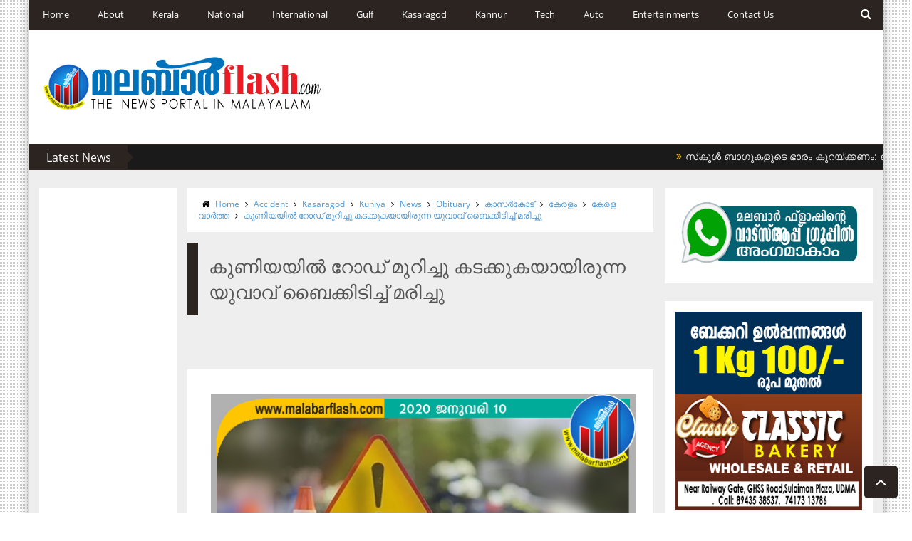

--- FILE ---
content_type: text/html; charset=UTF-8
request_url: https://old.malabarflash.com/2020/01/citizenship-amendment-act-comes-into-effect-says-home-ministry.html
body_size: 64114
content:
<!DOCTYPE html>
<html class='v2' dir='ltr' xmlns='http://www.w3.org/1999/xhtml' xmlns:b='http://www.google.com/2005/gml/b' xmlns:data='http://www.google.com/2005/gml/data' xmlns:expr='http://www.google.com/2005/gml/expr'>
<head>
<link href='https://www.blogger.com/static/v1/widgets/335934321-css_bundle_v2.css' rel='stylesheet' type='text/css'/>
<!-- This code line insert necessary meta tags to the blog header -->
<meta content='text/html; charset=UTF-8' http-equiv='Content-Type'/>
<meta content='blogger' name='generator'/>
<link href='https://old.malabarflash.com/favicon.ico' rel='icon' type='image/x-icon'/>
<link href='https://old.malabarflash.com/2020/01/citizenship-amendment-act-comes-into-effect-says-home-ministry.html' rel='canonical'/>
<link rel="alternate" type="application/atom+xml" title="MALABAR FLASH - Atom" href="https://old.malabarflash.com/feeds/posts/default" />
<link rel="alternate" type="application/rss+xml" title="MALABAR FLASH - RSS" href="https://old.malabarflash.com/feeds/posts/default?alt=rss" />
<link rel="service.post" type="application/atom+xml" title="MALABAR FLASH - Atom" href="https://www.blogger.com/feeds/6861429300281991127/posts/default" />

<link rel="alternate" type="application/atom+xml" title="MALABAR FLASH - Atom" href="https://old.malabarflash.com/feeds/5294900720434819756/comments/default" />
<!--Can't find substitution for tag [blog.ieCssRetrofitLinks]-->
<link href='https://blogger.googleusercontent.com/img/b/R29vZ2xl/AVvXsEjJXLHX1NVago9VoDreNxt4HwJf_zQLx6XXrOmOD2mLbJAJ20y1Wctvemy820td3IU0YnPuWBVC3qENa33qsZ0zr4TNoPUsLN56uZLxaUXa9FLS47Zo1ywuV9wiwdoR6TQEx8ijwwQ-BM0/s1600/citizenship-amendment-act-c.jpg' rel='image_src'/>
<meta content='ന്യൂഡൽഹി: ശക്തമായ പ്രതിഷേധങ്ങൾക്കിടയിലും പൗരത്വ ഭേദഗതി നിയമവുമായി കേന്ദ്രസർക്കാർ മുന്നോട്ട്. പൗരത്വ നിയമം നടപ്പാക്കാൻ കേന്ദ്രം വിജ്ഞാപനമിറക്കി. കേന്ദ്ര ആഭ്യന്തര മന്ത്രാലയത്തിന്റെ വിജ്ഞാപനം വെള്ളിയാഴ്ച രാത്രിയാണു പുറത്തിറങ്ങിയത്. ഇതോടെ വെള്ളിയാഴ്ച മുതൽ നിയമം പ്രാബല്യത്തില്‍വന്നു.[www.malabarflash.com]' name='description'/>
<meta content='https://old.malabarflash.com/2020/01/citizenship-amendment-act-comes-into-effect-says-home-ministry.html' property='og:url'/>
<meta content='പൗരത്വ നിയമം പ്രാബല്യത്തിൽ; വിജ്ഞാപനമിറക്കി കേന്ദ്ര ആഭ്യന്തര മന്ത്രാലയം' property='og:title'/>
<meta content='ന്യൂഡൽഹി: ശക്തമായ പ്രതിഷേധങ്ങൾക്കിടയിലും പൗരത്വ ഭേദഗതി നിയമവുമായി കേന്ദ്രസർക്കാർ മുന്നോട്ട്. പൗരത്വ നിയമം നടപ്പാക്കാൻ കേന്ദ്രം വിജ്ഞാപനമിറക്കി. കേന്ദ്ര ആഭ്യന്തര മന്ത്രാലയത്തിന്റെ വിജ്ഞാപനം വെള്ളിയാഴ്ച രാത്രിയാണു പുറത്തിറങ്ങിയത്. ഇതോടെ വെള്ളിയാഴ്ച മുതൽ നിയമം പ്രാബല്യത്തില്‍വന്നു.[www.malabarflash.com]' property='og:description'/>
<meta content='https://blogger.googleusercontent.com/img/b/R29vZ2xl/AVvXsEjJXLHX1NVago9VoDreNxt4HwJf_zQLx6XXrOmOD2mLbJAJ20y1Wctvemy820td3IU0YnPuWBVC3qENa33qsZ0zr4TNoPUsLN56uZLxaUXa9FLS47Zo1ywuV9wiwdoR6TQEx8ijwwQ-BM0/w1200-h630-p-k-no-nu/citizenship-amendment-act-c.jpg' property='og:image'/>
<!-- font-awesome Icons [template icons][Start] -->
<link href='//netdna.bootstrapcdn.com/font-awesome/4.0.3/css/font-awesome.css' rel='stylesheet'/>
<!-- font-awesome Icons [End] -->
<!-- Resonsive Meta tag -->
<meta content='width=device-width, initial-scale=1, maximum-scale=1' name='viewport'/>
<!-- Resonsive Meta tag [End] -->
<!-- Web pages Titles [Start] -->
<title>
പ&#3415;രത&#3405;വ ന&#3391;യമ&#3330; പ&#3405;ര&#3390;ബല&#3405;യത&#3405;ത&#3391;ൽ; വ&#3391;ജ&#3405;ഞ&#3390;പനമ&#3391;റക&#3405;ക&#3391; ക&#3399;ന&#3405;ദ&#3405;ര ആഭ&#3405;യന&#3405;തര മന&#3405;ത&#3405;ര&#3390;ലയ&#3330; - MALABAR FLASH
</title>
<!-- Web pages Titles [End] -->
<meta content='ന്യൂഡൽഹി: ശക്തമായ പ്രതിഷേധങ്ങൾക്കിടയിലും പൗരത്വ ഭേദഗതി നിയമവുമായി കേന്ദ്രസർക്കാർ മുന്നോട്ട്. പൗരത്വ നിയമം നടപ്പാക്കാൻ കേന്ദ്രം വിജ്ഞാപനമിറക്കി. കേന്ദ്ര ആഭ്യന്തര മന്ത്രാലയത്തിന്റെ വിജ്ഞാപനം വെള്ളിയാഴ്ച രാത്രിയാണു പുറത്തിറങ്ങിയത്. ഇതോടെ വെള്ളിയാഴ്ച മുതൽ നിയമം പ്രാബല്യത്തില്‍വന്നു.[www.malabarflash.com]' name='description'/>
<!-- Auto Redirect To Resonsive Desgin Script [Remove it and use Blogger Basic Sittings In case you need this][Start] -->
<script type='text/javascript'> 
//<![CDATA[
    var curl = window.location.href;
    if (curl.indexOf('m=1') != -1) {
        curl = curl.replace('m=1', 'm=0');
        window.location.href = curl;
    }
//]]>
</script>
<!-- Begin Open Graph -->
<meta content='പൗരത്വ നിയമം പ്രാബല്യത്തിൽ; വിജ്ഞാപനമിറക്കി കേന്ദ്ര ആഭ്യന്തര മന്ത്രാലയം' property='og:title'/>
<meta content='https://old.malabarflash.com/2020/01/citizenship-amendment-act-comes-into-effect-says-home-ministry.html' property='og:url'/>
<meta content='article' property='og:type'/>
<meta content='MALABAR FLASH' property='og:site_name'/>
<meta content='https://blogger.googleusercontent.com/img/b/R29vZ2xl/AVvXsEjJXLHX1NVago9VoDreNxt4HwJf_zQLx6XXrOmOD2mLbJAJ20y1Wctvemy820td3IU0YnPuWBVC3qENa33qsZ0zr4TNoPUsLN56uZLxaUXa9FLS47Zo1ywuV9wiwdoR6TQEx8ijwwQ-BM0/s72-c/citizenship-amendment-act-c.jpg' property='og:image'/>
<meta content='ന്യൂഡൽഹി: ശക്തമായ പ്രതിഷേധങ്ങൾക്കിടയിലും പൗരത്വ ഭേദഗതി നിയമവുമായി കേന്ദ്രസർക്കാർ മുന്നോട്ട്. പൗരത്വ നിയമം നടപ്പാക്കാൻ കേന്ദ്രം വിജ്ഞാപനമിറക്കി. കേന്ദ്ര ആഭ്യന്തര മന്ത്രാലയത്തിന്റെ വിജ്ഞാപനം വെള്ളിയാഴ്ച രാത്രിയാണു പുറത്തിറങ്ങിയത്. ഇതോടെ വെള്ളിയാഴ്ച മുതൽ നിയമം പ്രാബല്യത്തില്‍വന്നു.[www.malabarflash.com]' name='og:description'/>
<meta content='Facebook App ID here' property='fb:app_id'/>
<meta content='Facebook Admins ID here' property='fb:admins'/>
<script async='async' src='//platform-api.sharethis.com/js/sharethis.js#property=5c2b744ed02b6e0010eca764' type='text/javascript'></script>
<!-- End Facebook Open Graph -->
<!-- Begin twitter card -->
<meta content='summary' name='twitter:card'/>
<meta content='@templateism' name='twitter:site'/>
<meta content='@templateism' name='twitter:creator'/>
<meta content='പൗരത്വ നിയമം പ്രാബല്യത്തിൽ; വിജ്ഞാപനമിറക്കി കേന്ദ്ര ആഭ്യന്തര മന്ത്രാലയം' name='twitter:title'/>
<meta content='ന്യൂഡൽഹി: ശക്തമായ പ്രതിഷേധങ്ങൾക്കിടയിലും പൗരത്വ ഭേദഗതി നിയമവുമായി കേന്ദ്രസർക്കാർ മുന്നോട്ട്. പൗരത്വ നിയമം നടപ്പാക്കാൻ കേന്ദ്രം വിജ്ഞാപനമിറക്കി. കേന്ദ്ര ആഭ്യന്തര മന്ത്രാലയത്തിന്റെ വിജ്ഞാപനം വെള്ളിയാഴ്ച രാത്രിയാണു പുറത്തിറങ്ങിയത്. ഇതോടെ വെള്ളിയാഴ്ച മുതൽ നിയമം പ്രാബല്യത്തില്‍വന്നു.[www.malabarflash.com]' name='twitter:description'/>
<meta content='https://blogger.googleusercontent.com/img/b/R29vZ2xl/AVvXsEjJXLHX1NVago9VoDreNxt4HwJf_zQLx6XXrOmOD2mLbJAJ20y1Wctvemy820td3IU0YnPuWBVC3qENa33qsZ0zr4TNoPUsLN56uZLxaUXa9FLS47Zo1ywuV9wiwdoR6TQEx8ijwwQ-BM0/s72-c/citizenship-amendment-act-c.jpg' name='twitter:image:src'/>
<meta content='https://old.malabarflash.com/' name='twitter:domain'/>
<!-- End twitter card -->
<style id='page-skin-1' type='text/css'><!--
/*
/* Variable definitions
====================
<Variable name="startSide" description="Side where text starts in blog language" type="automatic" default="right"/>
<Variable name="endSide" description="Side where text ends in blog language" type="automatic" default="left"/>
<Variable name="keycolor" description="Main Color" type="color" default="#F01E1E"/>
<Variable name="body.background" description="Background" type="background" color="#ffffff" default="$(color) url() repeat fixed top center"/>
<Variable name="main.color" description="Main Theme Color" type="color" default="#F01E1E"/>
<Group description="links color" selector="body">
<Variable name="link.color" description="link color" type="color" default="#38c"/>
<Variable name="link.color.hover" description="link color hover" type="color" default="#222"/>
</Group>
*/
/* Main Sittings
----------------------------------------------- */
@font-face {
font-family: 'open sans';
font-style: normal;
font-weight: 300;
src: local('open sans Light'), local('open sans-Light'), url(http://themes.googleusercontent.com/static/fonts/open sans/v8/HqHm7BVC_nzzTui2lzQTDT8E0i7KZn-EPnyo3HZu7kw.woff) format('woff');
}
@font-face {
font-family: 'open sans';
font-style: normal;
font-weight: 400;
src: local('open sans Regular'), local('open sans-Regular'), url(http://themes.googleusercontent.com/static/fonts/open sans/v8/-g5pDUSRgvxvOl5u-a_WHw.woff) format('woff');
}
@font-face {
font-family: 'open sans';
font-style: normal;
font-weight: 700;
src: local('open sans Bold'), local('open sans-Bold'), url(http://themes.googleusercontent.com/static/fonts/open sans/v8/bH7276GfdCjMjApa_dkG6T8E0i7KZn-EPnyo3HZu7kw.woff) format('woff');
}
@font-face {
font-family: 'Open Sans';
font-style: normal;
font-weight: 300;
src: local('Open Sans Light'), local('OpenSans-Light'), url(//themes.googleusercontent.com/static/fonts/opensans/v8/DXI1ORHCpsQm3Vp6mXoaTXhCUOGz7vYGh680lGh-uXM.woff) format('woff');
}
@font-face {
font-family: 'Open Sans';
font-style: normal;
font-weight: 400;
src: local('Open Sans'), local('OpenSans'), url(//themes.googleusercontent.com/static/fonts/opensans/v8/cJZKeOuBrn4kERxqtaUH3T8E0i7KZn-EPnyo3HZu7kw.woff) format('woff');
}
@font-face {
font-family: 'Open Sans';
font-style: normal;
font-weight: 600;
src: local('Open Sans Semibold'), local('OpenSans-Semibold'), url(//themes.googleusercontent.com/static/fonts/opensans/v8/MTP_ySUJH_bn48VBG8sNSnhCUOGz7vYGh680lGh-uXM.woff) format('woff');
}
@font-face {
font-family: 'Open Sans';
font-style: italic;
font-weight: 300;
src: local('Open Sans Light Italic'), local('OpenSansLight-Italic'), url(//themes.googleusercontent.com/static/fonts/opensans/v8/PRmiXeptR36kaC0GEAetxh_xHqYgAV9Bl_ZQbYUxnQU.woff) format('woff');
}
@font-face {
font-family: 'Open Sans';
font-style: italic;
font-weight: 400;
src: local('Open Sans Italic'), local('OpenSans-Italic'), url(//themes.googleusercontent.com/static/fonts/opensans/v8/xjAJXh38I15wypJXxuGMBobN6UDyHWBl620a-IRfuBk.woff) format('woff');
}
body {
font-family: open sans;
font-style: normal;
font-weight: 400;
font-size: 13px;
background: #ffffff none no-repeat scroll center center;
}
p, .item .post-body, .FollowByEmail .widget-content:before, .post-home .post-meta, .toe, .post-snippet, .Text {
font-family: 'Open Sans';
}
#overbg {
background: url(https://blogger.googleusercontent.com/img/b/R29vZ2xl/AVvXsEiLAY_4yaTMPAENpME9FBTumTGhfDA_Dfu6JEfZRAu689y9LyaQFzlQuucU2Ds6EJ31XmeIEXQaK6DsUzxySeeRqxRMlzDwLS41ZEFI51_wuYWj3v2ktsalDZdYLnNHh4BoCM-C7AcfBoI/s1600/pattern-1.png);
overflow: hidden;
}
ul a {
font-weight: 400;
}
body, .widget, .section {
padding: 0;
margin: 0;
}
html {
height: auto;
}
.clear {
clear: both;
}
iframe {
width: 99%;
}
* {
margin: 0;
padding: 0;
outline: 0;
transition: all 0.5s ease;
-webkit-transition: all 0.5s ease;
-moz-transition: all 0.5s ease;
-o-transition: all 0.5s ease;
}
div,span,applet,object,iframe,h1,h2,h3,h4,h5,h6,p,blockquote,pre,a,abbr,acronym,address,big,cite,code,del,dfn,em,font,img,ins,kbd,q,s,samp,small,strike,strong,sub,sup,tt,var,b,u,i,center,dl,dt,dd,ol,ul,li,fieldset,form,label,legend,table,caption,tbody,tfoot,thead,tr,th,td {
padding: 0;
border: 0;
outline: 0;
vertical-align: baseline;
background: transparent;
}
ins {
text-decoration: underline;
}
del {
text-decoration: line-through;
}
ul,
ol,
dl {
list-style-position: inside;
font-weight: 700;
}
blockquote {
background-color: #eee;
border-top: 5px solid #2b2420;
padding: 10px;
}
q:before,
q:after {
content: '';
}
abbr,
acronym {
border: 0;
}
caption,
th {
text-align: center;
}
q:before,
q:after {
content: '';
}
abbr,
acronym {
border: 0;
}
.quickedit {
display: none;
}
.blog-feeds,
.post-feeds {
display: none;
}
a, a:visited {
color: #4f98d3
}
a:hover {
color: #646464;
text-decoration: underline;
}
.upbt {
position: fixed;
bottom: 20px;
}
a {
text-decoration: none;
}
::-moz-selection {
background-color: #2b2420;
color: #fff;
}
::selection {
background-color: #2b2420;
color: #fff;
}
.list-label-widget-content ul li {
list-style: none;
padding: 0;
}
.list-label-widget-content ul {
padding: 0;
}
.list-label-widget-content ul li a {
display: block;
padding: 8px 5px;
border-bottom: 0;
color: #777;
border-bottom: 1px solid;
}
.list-label-widget-content ul li a:hover {
background-color: #2b2420;
color: #FFF !important;
text-decoration: none;
}
.list-label-widget-content ul li a:before {
content: "\f02c";
display: inline-block;
font-family: FontAwesome;
font-style: normal;
font-weight: normal;
line-height: 1;
-webkit-font-smoothing: antialiased;
-moz-osx-font-smoothing: grayscale;
}
.Label span {
display: none;
}
.cloud-label-widget-content span {
display: inline-block;
font-size: 100% !important;
min-height: 30px;
line-height: 2em;
margin-bottom: 5px;
}
.cloud-label-widget-content span a {
background-color: #DDD;
color: #111;
padding: 5px 15px;
}
.cloud-label-widget-content span a:hover {
background-color: #2b2420;
color: #fff;
text-decoration: none;
}
#header-wrapper {
overflow: hidden;
}
#header-content {
overflow: hidden;
padding: 30px 0;
border: 2px solid #2b2420;
}
#header-top {
overflow: hidden;
background-color: #1B1A1A;
border-bottom: 2px solid #2b2420;
}
.item #content {
margin-top: 15px;
}
#header-top, #header-top .woo {
height: 33px;
max-width: none !important;
}
#ad .widget {
line-height: 0;
}
.Header h1 {
color: #000;
font-size: 3.5em;
font-weight: 400;
margin: 0;
}
.Header h1:first-letter {
color: #2b2420;
}
.Header h1 a {
color: #000;
font-weight: 400;
}
.Header h1 a:hover {
opacity: .8;
}
.Header .description {
margin: 0;
font-size: 15px;
}
div#sbar {
height: 40px;
overflow: hidden;
background-color: #2b2420;
}
#menu ul li {
list-style: none;
display: inline-block;
padding: 0;
}
#nav {
padding: 0;
}
#menu ul li a {
height: 40px;
display: block;
padding: 0 20px;
line-height: 40px;
color: #fff;
}
#menu ul li a:hover {
background-color: #F8BD00 ;
color: #2b2420;
text-decoration: none;
}
div#search-header {
position: relative;
overflow: hidden;
}
#search-header button {
width: 50px;
height: 40px;
border: 0;
font-size: 1.2em;
background-color: #2b2420;
color: #fff;
cursor: pointer;
}
#shide {
position: absolute;
width: 100%;
top: -80px;
z-index: 9999999;
overflow: hidden;
}
#search-hide input {
border: 0;
width: 100%;
padding: 0 15px;
background-color: rgba(255, 255, 255, 1);
height: 40px;
font-family: open sans;
font-style: normal;
font-weight: 400;
font-size: 16px;
}
button.remove {
position: absolute;
top: 8px;
border: 0;
background-color: transparent;
font-size: 1.5em;
color: #555;
cursor: pointer;
}
/* default style */
.selectnav {
display: none;
}
/* small screen */
@media screen and (max-width: 800px) {
.js #nav { display: none; }
.js .selectnav { display: block; }
.selectnav {
border: 0;
width: 50%;
height: 30px;
padding: 0 10px;
margin-top: 5px;
font-family: open sans;
font-style: normal;
font-weight: 400;
font-size: 13px;
color: #251717;
border: 1px solid #CCC;
background-color: #FFF;
-webkit-border-radius: 4px;
-moz-border-radius: 4px;
border-radius: 4px;
}
#menu {
float: none !important;
}
}
.item .post-body img {
max-width: 97%;
height: auto;
}
#outer-wrapper {
margin: 0 auto;
overflow: hidden;
padding: 0 0 25px;
background-color: #EEE;
}
#outer-wrapper .woo {
margin: 10px auto;
}
#content {
padding: 10px 0;
overflow: hidden;
margin: 0 auto;}
#main-wrapper {
width: 58.5%;
}
#sidebar-wrapper {
width: 25%;
}
#sidebar-wrapper2{
width: 16.5%;
}
.recent-posts ul {
padding: 0;
}
.recent-posts .recent-box {
margin-bottom: 10px;
}
.sidebar .widget-content {
padding: 15px;
background-color: #fff;
}
.widget-title {
margin-bottom: 10px;
background: url(https://blogger.googleusercontent.com/img/b/R29vZ2xl/AVvXsEjrVSGBbeGDQsqS45Prv8H_aPOh3RJ6KF7zQg0qdgXAOtb8GRFmVvRbCeBSuveaVAvZnQ3D8habxrtzAFs2c5HrQ-GTlKWCsi2bckGUfHIccxXpaBH399R5Lg-9Gtaajoqq4NRwVkhCqc8/h120/dot.png);
}
.sidebar h2 {
background-color: #2b2420;
font-weight: 400;
display: inline-block;
position: relative;
font-size: 15px;
padding: 5px 10px;
color: #FFF;
}
.labelom .fa {
margin-right: 5px;
margin-left: 5px;
}
.labelom {
background-color: #ffffff;
padding: 15px;
margin-bottom: 15px;
font-size: 12px;
}
.post-header {
overflow: hidden;
margin-bottom: 25px;
}
.post-meta-in {
padding: 3px;
margin-bottom:10px;
}
.post-timestamp {
margin-right: 5px !important;
margin-left: 5px !important;
}
.item #blog-pager {
display: none;
}
.box {
overflow: hidden;
background-color: #fff;
margin: 0 auto;
max-width: 1200px;
-moz-box-shadow: 0 0 15px rgba(0,0,0,0.31);
-webkit-box-shadow: 0 0 15px rgba(0, 0, 0, 0.31);
box-shadow: 0 0 15px rgba(0, 0, 0, 0.31);
}
.home.box {
background-color: #fff;
}
.woo {
margin: 0 auto;
overflow: hidden;
position: relative;
}
#header-content .woo, #outer-wrapper .woo, #copyrights .woo {
margin: 0 15px;
}
.main .widget {
margin: 0 15px;
}
.item .post-body {
background-color: #FFF;
padding: 35px 20px;
width: initial;
margin-top: 8px;
line-height: 24px;
}
.item .post-title {
font-size: 2em;
border-color: #2b2420;
color: #555;
padding: 15px;
font-weight: 400;
margin-bottom: 15px;
}
ul, ol, dl {
font-weight: 400;
}
.popular-posts ul {
padding: 0;
list-style: none;
}
.popular-posts .item-thumbnail {
width: 70px;
height: 70px;
}
.popular-posts img {
width: 70px;
height: 70px;
}
img {
max-width: 100%;
}
.popular-posts .item-snippet {
line-height: 18px;
font-size: 11px;
}
.popular-posts .item-title {
line-height: 21px;
}
/* Start Follow by Email Widget */
.follow-by-email-inner td {
width: 100%;
}
.FollowByEmail .follow-by-email-inner {
margin-top:10px;
}
.FollowByEmail .follow-by-email-inner .follow-by-email-address {
height: 40px;
border: 0 !important;
background-color: #e6e6e6;
text-align: center;
font-family: open sans;
font-style: normal;
font-weight: 400;
font-size: 13px;
color: #000000;
}
.follow-by-email-submit {
background-color: #2b2420 !important;
width: 100% !important;
margin: 0 !important;
height: 40px !important;
min-width: 80px !important;
font-family: open sans !important;
font-style: normal !important;
font-weight: 400 !important;
font-size: 13px !important;
margin-top: 5px !important;
color: #ffffff !important;
}
.follow-by-email-address:focus {
outline: 0;
}
.FollowByEmail .widget-content:before {
content: "Subscribe here to get our newsletter, it is safe just Put your Email and click subscribe";
font-style: normal;
font-weight: 400;
font-size: 13px;
}
.email-icon {
position: absolute;
top: 12px;
color: #2b2420;
}
/* End Follow by Email Widget */
/* Scrollbar Style
----------------------------------------------- */
::-webkit-scrollbar {
width: 7px;
height:7px;
}
::-webkit-scrollbar-track {
background-color: #EEE;
}
::-webkit-scrollbar-thumb {
background-color: #2b2420;
}
::-webkit-scrollbar-thumb:window-inactive {
background: #2b2420;
}
::-webkit-scrollbar-thumb:hover {
background-color: #222;
}
/* Comments
----------------------------------------------- */
.comments .comments-content {
color: #555;
}
.comment-thread ol li.comment {
border-color: #2b2420;
}
.comments .avatar-image-container {
max-height: none;
width: 60px;
height: 60px;
}
.comments .avatar-image-container img {
border-radius: 50%;
max-width: 60px;
height: 60px;
z-index: 22;
position: relative;
}
.comment-header {
background-color: #756A6A;
display: inline-block;
padding: 5px;
text-transform: uppercase;
}
.comment-header a {
color: #fff;
font-weight: 400;
}
.comments .comment-block {
background-color: #F8F8F8;
padding: 15px;
}
.comments-horizontal {
list-style: none;
display: inline-block;
width: 100%;
padding: 0 !important;
}
.comments-horizontal li {
display: inline-block;
width: 50%;
}
.comments-horizontal li a {
background-color: #EEE;
padding: 15px 0;
width: 100%;
display: block;
text-align: center;
color: #222;
}
.comments-horizontal li.active a {
color: #ffffff;
background-color: #2b2420;
}
.comments-tabs {
margin-top: 25px;
background-color: #ffffff;
padding: 15px;
}
#facebook-comments {
margin-top: 25px;
}
.contact-form-name, .contact-form-email, .contact-form-email-message, .contact-form-widget {
max-width: none;
margin-bottom: 15px;
}
.contact-form-name, .contact-form-email, .contact-form-email-message {
background-color: #EBEBEB;
border: 0;
}
.contact-form-widget .form {
}
.contact-form-button-submit {
max-width: none;
width: 100%;
height: 35px;
border: 0;
background-image: none;
background-color: #2b2420;
cursor: pointer;
font-family: open sans;
font-style: normal;
font-weight: 400;
}
.contact-form-name:focus, .contact-form-email:focus, .contact-form-email-message:focus {
border: 0;
box-shadow: none;
}
.contact-form-name:hover, .contact-form-email:hover, .contact-form-email-message:hover {
border: 0;
}
.contact-form-button-submit:hover {
background-color: #222;
background-image: none;
border: 0;
}
.sidebar .contact-form-widget .form {
padding: 15px;
background-color: #FFF;
}
/* Social Icons
----------------------------------------------- */
.social-footer #social-sec ul#social a {
height: 30px;
width: 30px;
background-size: 30px 30px;
}
.social-footer #social-sec {
background-color: transparent;
}
#copyrights p {
margin-top: 5px;
}
#copyrights a {
color: #BBB7B7;
}
#copyrights a:hover {
color: #DDD;
}
#social-sec {
position: relative;
}
#social-sec li {
display: inline-block;
padding: 0;
}
#social-sec .widget ul {
padding: 0;
margin: 0;
}
.LinkList ul {
margin-bottom: 15px;
}
#social-sec ul#social a {
text-indent: -9999px;
display: block;
height: 33px;
width: 33px;
opacity: .7;
color: transparent;
background-size: 33px 33px;
-webkit-border-radius: 50%;
-moz-border-radius: 50%;
border-radius: 50%;
}
#social-sec ul#social a:hover {
opacity: 1;
}
a.facebook {
background-image: url(https://blogger.googleusercontent.com/img/b/R29vZ2xl/AVvXsEh72hCFWNVak2pc9RMs67d4ILFeoQ3R4FqNIBkwyfTWurNqrhlcoh_9cdS4yN89MY_u9_2K0CQuMsfM3B8ieJZ624gCv05efsRFqt_8BHTDSeMAwtuWpjKveagn2gep0YMDycv-NKBM1SW8/s1600/Facebook.png)
}
a.twitter {
background-image: url(https://blogger.googleusercontent.com/img/b/R29vZ2xl/AVvXsEihv9fnZqrGlxgVk1s2XfrggYV7uINwv7i8HpMDAHkeW0JW0zLK5r18ilauUhITmeKwvh5H9hk8rDewgWjhmzrCgNSV62-rz_IxrdsB63Epk1i3x4yKQTMusRu8pfqWNJv1FRX4e8a3T52N/s1600/Twitter.png)
}
a.gplus {
background-image: url(https://blogger.googleusercontent.com/img/b/R29vZ2xl/AVvXsEi5a62tY5J1N63Klg3WziHg5k7aXnlk9UJ8_MFLvjHt4fmtrDVNjswx3cm-hR-1nik9kdEHU8rtQ1I_cO9T2-G5wbl8QzoVqum5RRQBZ7x8B_WAmID3X3rkMzAUeGVgMJAwEoOgdXiiSwvs/s1600/Google+.png)
}
a.youtube {
background-image: url(https://blogger.googleusercontent.com/img/b/R29vZ2xl/AVvXsEgJrzTF9u_dve2SEkwCvBZBkKNgTqoLzDA_V8lQmESUscqgcJ30zLRZQCrGxDp1nn8Z8AqnHMP_x9Bd17O0nLpE1YR9aAad1DvNpmgOYZvxJGHVjQR90Ss5tWOXSbkiOXOMKHN3joYbLSct/s1600/Youtube.png)
}
a.instagram {
background-image: url(https://blogger.googleusercontent.com/img/b/R29vZ2xl/AVvXsEi2vuM3hKpk-iI3Q60A3R8u8JIc9ic1CjTCCQUOTyTKclX9FcPJnAm5Qsu9aXUX67eZ36gIlqt5WrAhhQ9RySW0jCqO0ANZpOGcBnejhaAGPJzbuk9-JaMyu0dxOy-kqWXZtb-6b4Pt6P_0/s1600/Instagram.png)
}
a.behance {
background-image: url(https://blogger.googleusercontent.com/img/b/R29vZ2xl/AVvXsEguM1MjzN0e2Ju5MpuLwwPJEmnmgYUR2I2n4cc3yMycBWcjeCFNuibVX2mX8IXM1Vh4Q1UCDpAvdJpD8F-Am0oVuM25R5nO4htidtpFNFtL__hfShGc6_L42WH21j9FUMS0utZRneOxu6Vo/s1600/Behance.png)
}
a.pinterest {
background-image: url(https://blogger.googleusercontent.com/img/b/R29vZ2xl/AVvXsEg1DZfGjzOQgwB_T1a34kyUj7KR0PCct6RFsiqbE6kRhHJUVe4PtvenTEjSmc_FmbUjJ06NFm-k6I9MU1a3vaIZKGCgFLJ64wHhb380Xdq9EAsVoLhXmQBkv2J2SzT-Qk_cypCM-FlPGUr2/s1600/Pinterest.png)
}
a.linkedin {
background-image: url(https://blogger.googleusercontent.com/img/b/R29vZ2xl/AVvXsEiIGnKR1xdoarLFVRlgsDaDWHHkIreKTjqjqfFABXjWTTkVj58e9nitQpvNJ4aQoWf-Wn_KqlU9a650_CtuFEdx7JizYINbfw58wLAR2rZ4QXjuf_0AMzkER_jmf-rXZ3zrZ03wGPuccf9Z/s1600/Linkedin.png)
}
a.skype {
background-image: url(https://blogger.googleusercontent.com/img/b/R29vZ2xl/AVvXsEiLHOJ1icAb7TXysXaHFK3s-Ng-RQKrBdejpwVZkaE4XkVvuUOyOxBiF6ZoNkb_k5tNN6-AuqezZCHpYSQ55uExs2S_Uc98gZafhuueGx3528gXAZqd5wAlHuaGkCvsFCni_sWmB5t2gLgK/s1600/Skype.png)
}
a.vimeo {
background-image: url(https://blogger.googleusercontent.com/img/b/R29vZ2xl/AVvXsEh0HO4qNTl_LR0sAL0NYFG2T5n6jVaOFlK5YX0ek40V8znZkkkZKnrcux2miCi3LZSXmmGFYcFokr_LKjifVPrYc02tFo3UOKrKToa9inYwXCxM-f3VzgluKCDqG66uYv_PcNo96ePgzrc/s1600/09_vimeo.png)
}
a.flickr {
background-image: url(https://blogger.googleusercontent.com/img/b/R29vZ2xl/AVvXsEhDwtsQ8ZbZe91zPZsT-EiO5eHhF3xcob7TCl_t0wfzJrOx73Y47oUkOIcvctyFMjYMI0e64V2U5KHrz9lrAEeqV6azUhRWBaAuASu8oAUfhEdFYBX_TAD_C2x7PJsWYrCB_85lc0nw8JdX/s1600/Flickr.png)
}
a.blogger {
background-image: url(https://blogger.googleusercontent.com/img/b/R29vZ2xl/AVvXsEj4Vp5tavsVMy4ebYmeVPdPX6M-zKsXtQX6KEJKRgVGSKJHO5W-31SWaBrLP_Npagwd_xw3U1jKkkkrz2f2auzzKZnqudekB2k57xQJWB45yZYH_Irs8TcMvCBTQnOA4koyYLUONX0uwfxB/s1600/Blogger.png)
}
a.digg {
background-image: url(https://blogger.googleusercontent.com/img/b/R29vZ2xl/AVvXsEhM0YAteQmShc52VuDJfh7eDBkHzZGQvEPutuF4R5V4eVmlXXH0qxvdLYowb1LmCAmbNUVwq0VWp-cNw3vJM7JMQ5Pett4ChzrU8FJQ4juaNa30GNOkaoCV0miQdoFhhQ1sbn-83zvYe_kR/s1600/Digg.png)
}
a.dribbble {
background-image: url(https://blogger.googleusercontent.com/img/b/R29vZ2xl/AVvXsEh2R2J5vMlPt36A89JQnr6Yd9dFmvjq5TV3PB4fdTgxU3oHoEcVf-zYgZvmnnRFkq8XQ4XAfu-7eDMffJJIaOPoxAqidnesFNHgy08qo3vCSlq6uqlLk5U1xDwrtUBsILkMN-7-zaJTNM3J/s1600/Dribbble.png)
}
a.github {
background-image: url(https://blogger.googleusercontent.com/img/b/R29vZ2xl/AVvXsEjXDdTKwVynGBWtcQg8SJHo3hBRqCPoZBUbxi-3W2sHYgYg2OX2w89e2uQVdsESbcfMTgX1gzkmAxsQOSCISuArsrJo8CeFm4NYPqTGOmPw3kGf1WoMnAsbyQQSkMHh1Bz_MM6pSrhminuD/s1600/Github.png)
}
a .Dribbble {
background-image: url(https://blogger.googleusercontent.com/img/b/R29vZ2xl/AVvXsEh2R2J5vMlPt36A89JQnr6Yd9dFmvjq5TV3PB4fdTgxU3oHoEcVf-zYgZvmnnRFkq8XQ4XAfu-7eDMffJJIaOPoxAqidnesFNHgy08qo3vCSlq6uqlLk5U1xDwrtUBsILkMN-7-zaJTNM3J/s1600/Dribbble.png)
}
a.foursquare {
background-image: url(https://blogger.googleusercontent.com/img/b/R29vZ2xl/AVvXsEgt2vEeZYXFuWbx8FMGgxNHuNE1sF3VxIbfI8uLkEDR2qrSqMzPxXcdL0jWBhWTXUKMI1vUddPvuEiIl7iAErdmsDlszo2kgR2qwi1dqHoptuP3EkXHYBxvmnqBzHyxcWlot-u9DMC_PJMy/s1600/Foursquare.png)
}
a.dropbox {
background-image: url(https://blogger.googleusercontent.com/img/b/R29vZ2xl/AVvXsEgzyCqYIbmIluKqK0fG7ctxKHEH23AsMAb4mn8knwEMEatLSatDXiZUEenyUwAmHDYUC5HHUnDxY79-c1ADRi7hyphenhyphennDkL2ioRS6L0iLImPwBEYUBetzgVCQyxH7vmQrLhNJvvSN22DbSOPvw/s1600/Dropbox.png)
}
a.rss {
background-image: url(https://blogger.googleusercontent.com/img/b/R29vZ2xl/AVvXsEhtVaXp3TMIqQHvhRyRUTF2FtJ_ORy2FIY-bILkX5L3T0cwNIqfIP3-D82o-MSoWwgpyogRnHmhbV0kYWa71zRR54snaXlbdf6OURmJS6tZGBN1ske2hSCepv9nIjBwYBblhWx6qrIBC0Hb/s1600/RSS.png)
}
a.grooveshark {
background-image: url(https://blogger.googleusercontent.com/img/b/R29vZ2xl/AVvXsEgvwZvUozfJAQReKhCpNEC3PRIwtiMAtG1dfbMV6HbQ1TDINRaWwB60RTTKKeMKhUbKMusbceRB-8UoKtXsirVXqEMvfFHZBSmkFMr98Jflf5zUa14WFxsjJCmgSS4hqSbQDeOQozRi0xFG/s1600/Grooveshark.png)
}
a.yelp {
background-image: url(https://blogger.googleusercontent.com/img/b/R29vZ2xl/AVvXsEgN_NWSGsWU260uYoUmieOlOmG0l0Zhg8TZOkj4_tDtXym1rN_qFugu5cPCDNQMHTlUjeD3pdmBdN8JRb_MBQ5KDThLrRIFiZt7xxdJguMj3NTI17iFqw_6lSCQ2UftSu4ePKlAvfjrhZk0/s1600/Yelp.png)
}
a.wordpress {
background-image: url(https://blogger.googleusercontent.com/img/b/R29vZ2xl/AVvXsEg9B4IJ9-iqnxyHjOvMkcpPpn6D5tuo8-EYYMsoOY_JKUke19CR6fDmd5Ryyb2ahV_7q7Ro-ze-aVUwORZ_ZFpIal3olfsk_gr_1EoShQ4e52ZAi7Q_fQtxy3TrtFnp6Ws4RWKNxi_NMy7b/s1600/WordPress.png)
}
a.skydrive {
background-image: url(https://blogger.googleusercontent.com/img/b/R29vZ2xl/AVvXsEgpEgZKu2xIxUen7Pp8oLiZQYKoksgdMDood7rr5l6MjZ1QW2_jT_3TdTCDAGvcXkVL4n9VwG-bcmk5YnjIy278uZdAUYTccOB6M_IH4KOV4k7tmZA2VsuyVSyTwLvyag987_ZVNgEiI5Zg/s1600/SkyDrive.png)
}
a.vine {
background-image: url(https://blogger.googleusercontent.com/img/b/R29vZ2xl/AVvXsEg0e5L-T3jPA1rVuvCzpV9OMBFXtVKESqtqlnKYFOcAav12GKxB27f1fW39njQcoHJRB47lqh1r6sGy4GHh5q7MfCe3PJQVu3rW7owa05bmS2TEMEqfdglEE4EX95W7JHp3Oy_G3uYz7oDY/s1600/Vine.png)
}
a.tumblr {
background-image: url(https://blogger.googleusercontent.com/img/b/R29vZ2xl/AVvXsEi4_FC6oNprBkMZkypCMYmX-6gKXGNUElF23b2yHV1f3VEPyjzO-KJaL-q5Oy7uPRFxxab15h7ET_XHMBfmTYDp8jjLFAd_BEtSWziXkTFQCCRwR5jKTpnfC3vT5klpfLGW21unv1wM337x/s1600/Tumblr.png)
}
a.Dribbble {
background-image: url(https://blogger.googleusercontent.com/img/b/R29vZ2xl/AVvXsEh2R2J5vMlPt36A89JQnr6Yd9dFmvjq5TV3PB4fdTgxU3oHoEcVf-zYgZvmnnRFkq8XQ4XAfu-7eDMffJJIaOPoxAqidnesFNHgy08qo3vCSlq6uqlLk5U1xDwrtUBsILkMN-7-zaJTNM3J/s1600/Dribbble.png)
}
a.TED {
background-image: url(https://blogger.googleusercontent.com/img/b/R29vZ2xl/AVvXsEiGxCgjvG6Li8TWOQ4AA07Ia6Bwn_fL6HNJmXJz55bvmdxyxsCyDHup_5U__iNimKg4n-wc51GC8_caDbJprKy6XyEqFv01Te1pGwN8HqvHoJNa-byIyE84uQyCF8u6dn4c_klFhhymMdub/s1600/TED.png)
}
a.vimeo {
background-image: url(https://blogger.googleusercontent.com/img/b/R29vZ2xl/AVvXsEgG9slCdjkQjg5ybC246pj9SvMM4GbRZw6cCA7odjYUYPF91hD8RdPXWWTflbHp_R6gnB90A8aojaxn07xuhBM4yG6ozv2xuchHFdCWLGnU6sq_5wgCRO4-Fdzxar1reayZEn0pcUS51jWA/s1600/Vimeo.png)
}
a.stumbleupon {
background-image: url(https://blogger.googleusercontent.com/img/b/R29vZ2xl/AVvXsEjZfPoRH5Dbx3GpbRrS7lklXvZh1w7CMDwdDIWXuD5MbPn3L88r3_zBSy6DAUKol8r5LkXsuOJ3Bwb67hKUcY1Or44nZatsxxIjyPbPbN0w0yDlj3MG4H-RVcpMjJ8DBJ2jaHIuNCEdTQKc/s1600/StumbleUpon.png)
}
a.spotify {
background-image: url(https://blogger.googleusercontent.com/img/b/R29vZ2xl/AVvXsEjwPfNbLuLwdaXLm5PFUHqC4L-R1FdgDljA9HuNbJXeY5lZ40-EoOcI1QSxai6sSo3bryMegid-82w3lwS_dQhpStIZBRbPf8xxmBgfjtB73NXLxIXVTmhoYVJuCtF_bnwXeI9lw161ROoi/s1600/Spotify.png)
}
a.soundcloud {
background-image: url(https://blogger.googleusercontent.com/img/b/R29vZ2xl/AVvXsEjAvoyTGqGXkinfbnSa6fJ3_YCk9UoxBDD8ut5vsncRoWJ78UxyaknIsRWr7jWMW_abkf_vmOnTkGNTjNOJ1RKXID6XaLXhyiJdf2u1ItOPo35QS8XOkDWEHoEzlym__BtzF8x37YvsMrcY/s1600/Soundcloud.png)
}
a.evernote {
background-image: url(https://blogger.googleusercontent.com/img/b/R29vZ2xl/AVvXsEhXSJomk8HBvbklK6S4yVWzeD1vuUG47Vsi8WWfugYcunxOHvMQnG2jNODHs6cI-bLIjRcz584_ukCBqJMYTFs5R3o2RG5Dz7Gdkx2X7iXv0BSK8aLD_P7hD9Epw-sA8LpYzjRRIebhk7Ha/s1600/Evernote.png)
}
a.reddit {
background-image: url(https://blogger.googleusercontent.com/img/b/R29vZ2xl/AVvXsEjxxM4JTt_kotx1bXxqNs96oyx8kZnRM5zPKveYG9nyhpolSjq-sjVICnyc5B65771JB2WSIUb1CESg_wbMX-GRxntKxj5Aca6e1EZsJPQkc-H67Vd3OTqTfn_UWtDqMmxp7RHtWbuuBL_L/s1600/reddit.png)
}
a.myspace {
background-image: url(https://blogger.googleusercontent.com/img/b/R29vZ2xl/AVvXsEhTXA1DC14Mkz0xcehz0iGlxl_QTmqPThwcW9BYEDra05fs7ym_HibV31IByTMSnMVxQWWVCZjpMW7v5hXSZRaLEXBD1Mceh-Lw4iVNMF8naZdHBl6WHt3swYe9GOI-qEcluhEOtHhZI90U/s1600/myspace.png)
}
a.lastfm {
background-image: url(https://blogger.googleusercontent.com/img/b/R29vZ2xl/AVvXsEg5fdeC14RLvxIWvYEOUfKpZHe_V5FaejYWhW9cphB2oMK2ThgqEO2K0ijKVU1_RgQw89ssTWM3CuKbKteuc4d_GIUW_Gdg2-J8gWjzW98NkJNW1LWIPYmdUYxM5-nNPRLmGyfU9aIHz0Ph/s1600/Lastfm.png)
}
a.kickstarter {
background-image: url(https://blogger.googleusercontent.com/img/b/R29vZ2xl/AVvXsEjhVE47Ip24gFN7Y-SNFTotOnPNF93oZfekrbCFjZsAOWXFnrC9pgmDEy5Bn3FAYghIn6JBZ0kGdH3CvFy5YfihVSInbQ2nHh-SoMdrlKxNGzM3LjQIM8RSFFEXsLoJESdA6mkERuMYMU44/s1600/Kickstarter.png)
}
a.iMDB {
background-image: url(https://blogger.googleusercontent.com/img/b/R29vZ2xl/AVvXsEj0SYDgI9GKUPejtbcAbwZdKW83UxFluJyqPsylnoXyP8MhlrtCGNhTAhSmbfdndll07a2aeT8fWQzAUhwIPm5d-Wz-PDYlDlUSP_3O9vupPJjCblHUJJapD9VVW7FlAobHoGY6ZnU_5yrY/s1600/iMDB.png)
}
/* This is the default Tooltipster theme (feel free to modify or duplicate and create multiple themes!): */
.tooltipster-default {
border-radius: 5px;
border: 2px solid #000;
background: #4c4c4c;
color: #fff;
}
/* Use this next selector to style things like font-size and line-height: */
.tooltipster-default .tooltipster-content {
font-family: Arial, sans-serif;
font-size: 14px;
line-height: 16px;
padding: 8px 10px;
overflow: hidden;
}
/* This next selector defines the color of the border on the outside of the arrow. This will automatically match the color and size of the border set on the main tooltip styles. Set display: none; if you would like a border around the tooltip but no border around the arrow */
.tooltipster-default .tooltipster-arrow .tooltipster-arrow-border {
/* border-color: ... !important; */
}
/* If you're using the icon option, use this next selector to style them */
.tooltipster-icon {
cursor: help;
margin-left: 4px;
}
/* This is the base styling required to make all Tooltipsters work */
.tooltipster-base {
padding: 0;
font-size: 0;
line-height: 0;
position: absolute;
left: 0;
top: 0;
z-index: 9999999;
pointer-events: none;
width: auto;
overflow: visible;
}
.tooltipster-base .tooltipster-content {
overflow: hidden;
}
/* These next classes handle the styles for the little arrow attached to the tooltip. By default, the arrow will inherit the same colors and border as what is set on the main tooltip itself. */
.tooltipster-arrow {
display: block;
text-align: center;
width: 100%;
height: 100%;
position: absolute;
top: 0;
left: 0;
z-index: -1;
}
.tooltipster-arrow span, .tooltipster-arrow-border {
display: block;
width: 0;
height: 0;
position: absolute;
}
.tooltipster-arrow-top span, .tooltipster-arrow-top-right span, .tooltipster-arrow-top-left span {
border-left: 8px solid transparent !important;
border-right: 8px solid transparent !important;
border-top: 8px solid;
bottom: -7px;
}
.tooltipster-arrow-top .tooltipster-arrow-border, .tooltipster-arrow-top-right .tooltipster-arrow-border, .tooltipster-arrow-top-left .tooltipster-arrow-border {
border-left: 9px solid transparent !important;
border-right: 9px solid transparent !important;
border-top: 9px solid;
bottom: -7px;
}
.tooltipster-arrow-bottom span, .tooltipster-arrow-bottom-right span, .tooltipster-arrow-bottom-left span {
border-left: 8px solid transparent !important;
border-right: 8px solid transparent !important;
border-bottom: 8px solid;
top: -7px;
}
.tooltipster-arrow-bottom .tooltipster-arrow-border, .tooltipster-arrow-bottom-right .tooltipster-arrow-border, .tooltipster-arrow-bottom-left .tooltipster-arrow-border {
border-left: 9px solid transparent !important;
border-right: 9px solid transparent !important;
border-bottom: 9px solid;
top: -7px;
}
.tooltipster-arrow-top span, .tooltipster-arrow-top .tooltipster-arrow-border, .tooltipster-arrow-bottom span, .tooltipster-arrow-bottom .tooltipster-arrow-border {
left: 0;
right: 0;
margin: 0 auto;
}
.tooltipster-arrow-top-left span, .tooltipster-arrow-bottom-left span {
left: 6px;
}
.tooltipster-arrow-top-left .tooltipster-arrow-border, .tooltipster-arrow-bottom-left .tooltipster-arrow-border {
left: 5px;
}
.tooltipster-arrow-top-right span,  .tooltipster-arrow-bottom-right span {
right: 6px;
}
.tooltipster-arrow-top-right .tooltipster-arrow-border, .tooltipster-arrow-bottom-right .tooltipster-arrow-border {
right: 5px;
}
.tooltipster-arrow-left span, .tooltipster-arrow-left .tooltipster-arrow-border {
border-top: 8px solid transparent !important;
border-bottom: 8px solid transparent !important;
border-left: 8px solid;
top: 50%;
margin-top: -7px;
right: -7px;
}
.tooltipster-arrow-left .tooltipster-arrow-border {
border-top: 9px solid transparent !important;
border-bottom: 9px solid transparent !important;
border-left: 9px solid;
margin-top: -8px;
}
.tooltipster-arrow-right span, .tooltipster-arrow-right .tooltipster-arrow-border {
border-top: 8px solid transparent !important;
border-bottom: 8px solid transparent !important;
border-right: 8px solid;
top: 50%;
margin-top: -7px;
left: -7px;
}
.tooltipster-arrow-right .tooltipster-arrow-border {
border-top: 9px solid transparent !important;
border-bottom: 9px solid transparent !important;
border-right: 9px solid;
margin-top: -8px;
}
/* Some CSS magic for the awesome animations - feel free to make your own custom animations and reference it in your Tooltipster settings! */
.tooltipster-fade {
opacity: 0;
-webkit-transition-property: opacity;
-moz-transition-property: opacity;
-o-transition-property: opacity;
-ms-transition-property: opacity;
transition-property: opacity;
}
.tooltipster-fade-show {
opacity: 1;
}
.tooltipster-grow {
-webkit-transform: scale(0,0);
-moz-transform: scale(0,0);
-o-transform: scale(0,0);
-ms-transform: scale(0,0);
transform: scale(0,0);
-webkit-transition-property: -webkit-transform;
-moz-transition-property: -moz-transform;
-o-transition-property: -o-transform;
-ms-transition-property: -ms-transform;
transition-property: transform;
-webkit-backface-visibility: hidden;
}
.tooltipster-grow-show {
-webkit-transform: scale(1,1);
-moz-transform: scale(1,1);
-o-transform: scale(1,1);
-ms-transform: scale(1,1);
transform: scale(1,1);
-webkit-transition-timing-function: cubic-bezier(0.175, 0.885, 0.320, 1);
-webkit-transition-timing-function: cubic-bezier(0.175, 0.885, 0.320, 1.15);
-moz-transition-timing-function: cubic-bezier(0.175, 0.885, 0.320, 1.15);
-ms-transition-timing-function: cubic-bezier(0.175, 0.885, 0.320, 1.15);
-o-transition-timing-function: cubic-bezier(0.175, 0.885, 0.320, 1.15);
transition-timing-function: cubic-bezier(0.175, 0.885, 0.320, 1.15);
}
.tooltipster-swing {
opacity: 0;
-webkit-transform: rotateZ(4deg);
-moz-transform: rotateZ(4deg);
-o-transform: rotateZ(4deg);
-ms-transform: rotateZ(4deg);
transform: rotateZ(4deg);
-webkit-transition-property: -webkit-transform, opacity;
-moz-transition-property: -moz-transform;
-o-transition-property: -o-transform;
-ms-transition-property: -ms-transform;
transition-property: transform;
}
.tooltipster-swing-show {
opacity: 1;
-webkit-transform: rotateZ(0deg);
-moz-transform: rotateZ(0deg);
-o-transform: rotateZ(0deg);
-ms-transform: rotateZ(0deg);
transform: rotateZ(0deg);
-webkit-transition-timing-function: cubic-bezier(0.230, 0.635, 0.495, 1);
-webkit-transition-timing-function: cubic-bezier(0.230, 0.635, 0.495, 2.4);
-moz-transition-timing-function: cubic-bezier(0.230, 0.635, 0.495, 2.4);
-ms-transition-timing-function: cubic-bezier(0.230, 0.635, 0.495, 2.4);
-o-transition-timing-function: cubic-bezier(0.230, 0.635, 0.495, 2.4);
transition-timing-function: cubic-bezier(0.230, 0.635, 0.495, 2.4);
}
.tooltipster-fall {
top: 0;
-webkit-transition-property: top;
-moz-transition-property: top;
-o-transition-property: top;
-ms-transition-property: top;
transition-property: top;
-webkit-transition-timing-function: cubic-bezier(0.175, 0.885, 0.320, 1);
-webkit-transition-timing-function: cubic-bezier(0.175, 0.885, 0.320, 1.15);
-moz-transition-timing-function: cubic-bezier(0.175, 0.885, 0.320, 1.15);
-ms-transition-timing-function: cubic-bezier(0.175, 0.885, 0.320, 1.15);
-o-transition-timing-function: cubic-bezier(0.175, 0.885, 0.320, 1.15);
transition-timing-function: cubic-bezier(0.175, 0.885, 0.320, 1.15);
}
.tooltipster-fall-show {
}
.tooltipster-fall.tooltipster-dying {
-webkit-transition-property: all;
-moz-transition-property: all;
-o-transition-property: all;
-ms-transition-property: all;
transition-property: all;
top: 0px !important;
opacity: 0;
}
.tooltipster-slide {
left: -40px;
-webkit-transition-property: left;
-moz-transition-property: left;
-o-transition-property: left;
-ms-transition-property: left;
transition-property: left;
-webkit-transition-timing-function: cubic-bezier(0.175, 0.885, 0.320, 1);
-webkit-transition-timing-function: cubic-bezier(0.175, 0.885, 0.320, 1.15);
-moz-transition-timing-function: cubic-bezier(0.175, 0.885, 0.320, 1.15);
-ms-transition-timing-function: cubic-bezier(0.175, 0.885, 0.320, 1.15);
-o-transition-timing-function: cubic-bezier(0.175, 0.885, 0.320, 1.15);
transition-timing-function: cubic-bezier(0.175, 0.885, 0.320, 1.15);
}
.tooltipster-slide.tooltipster-slide-show {
}
.tooltipster-slide.tooltipster-dying {
-webkit-transition-property: all;
-moz-transition-property: all;
-o-transition-property: all;
-ms-transition-property: all;
transition-property: all;
left: 0px !important;
opacity: 0;
}
/* CSS transition for when contenting is changing in a tooltip that is still open. The only properties that will NOT transition are: width, height, top, and left */
.tooltipster-content-changing {
opacity: 0.5;
-webkit-transform: scale(1.1, 1.1);
-moz-transform: scale(1.1, 1.1);
-o-transform: scale(1.1, 1.1);
-ms-transform: scale(1.1, 1.1);
transform: scale(1.1, 1.1);
}
.tooltipster-punk {
border-radius: 5px;
border-bottom: 3px solid #f71169;
background: #2a2a2a;
color: #fff;
}
.tooltipster-punk .tooltipster-content {
font-family: 'Courier', monospace;
font-size: 14px;
line-height: 16px;
padding: 8px 10px;
}
.post-home .post-title {
margin-bottom: 10px;
font-weight: 400;
}
.post-home .post-meta {
margin-bottom: 10px;
}
.toe {
}
.jump-link a {
background-color: #2b2420;
color: #fff;
padding: 5px 15px;
}
.jump-link a:hover {
background-color: #111;
text-decoration: none;
}
.status-msg-border {
display: none;
}
.status-msg-body {
position: relative;
}
.status-msg-wrap {
margin: 0;
width: 100%;
padding: 10px 0;
background-color: #474747;
color: #fff;
}
.status-msg-body:before {
display: inline-block;
font-family: FontAwesome;
font-style: normal;
font-weight: normal;
line-height: 1;
-webkit-font-smoothing: antialiased;
-moz-osx-font-smoothing: grayscale;
}
.status-msg-wrap a {
color: #ddd;
}
.loadbt {
background-color: #2b2420;
display: block;
color: #fff;
padding: 5px 0;
margin-top: 15px;
}
.loadbt:hover {
background-color: #222;
color: #fff;
}
.post-home .post-meta a, .post-home .post-meta .fa {
color: #777;
}
.index .post, .archive .post {
background-color: #fff;
margin-top: 20px;
box-shadow: 0 0 12px rgba(171, 139, 110, 0.38);
-webkit-box-shadow: 0 0 12px rgba(171, 139, 110, 0.38);
-khtml-box-shadow: 0 0 12px rgba(171,139,110,.38);
-moz-box-shadow: 0 0 12px rgba(171,139,110,.38);
-ms-box-shadow: 0 0 12px rgba(171,139,110,.38);
}
.jump-link {
position: absolute;
z-index: 5;
top: 20px;
}
.index .post-header, .archive .post-header {
display: none;
}
#footer-wrapper {
background-color: #151515;
color: #fff;
padding: 15px 0;
border-top: 5px solid #2b2420;
}
#footer-wrapper .footer {
width: 25%;
overflow: hidden;
}
#footer-wrapper .widget {
margin: 0 15px;
}
#footer-wrapper .widget ul {
padding: 0;
}
#footer-wrapper a {
color: #BBB7B7;
}
#footer-wrapper a:hover {
color: #DDD;
}
#footer-wrapper .widget h2 {
border-bottom: 5px solid #2b2420;
display: block;
border-left: 0;
border-right: 0;
color: #B9B9B9;
margin-bottom: 15px;
font-size: 16px;
padding: 10px 0;
font-weight: 400;
background-color: rgba(0, 0, 0, 0.04);
}
#footer-wrapper .contact-form-name, #footer-wrapper .contact-form-email, #footer-wrapper .contact-form-email-message {
background-color: #2B2929;
color: #FFF;
}
#footer-wrapper .FollowByEmail .follow-by-email-inner .follow-by-email-address {
background-color: #222;
color: #fff;
}
#footer-wrapper .cloud-label-widget-content span a {
background-color: #222;
}
#footer-wrapper .cloud-label-widget-content span a:hover {
background-color: #2b2420;
color: #fff;
}
#footer-wrapper #ArchiveList select {
background-color: #222;
color: #fff;
}
#copyrights {
padding: 10px 0;
background-color: #252525;
color: #FFF;
}
.upbt .fa {
background-color: #2b2420;
color: #fff;
padding: 10px 15px;
font-size: 2em;
border-radius: 5px;
}
.upbt .fa:hover {
background-color: #222;
}
#ArchiveList a {
line-height: 22px;
}
#ArchiveList select {
border: 0;
background-color: #EEE;
padding: 15px;
width: 100%;
font-family: open sans;
}
.sidebar .widget {
margin-bottom: 25px;
}
.index .post-outer {
position: relative;
overflow: hidden;
}
.index .post-outer:after {
content: no-close-quote;
position: absolute;
bottom: 0;
left: 0;
width: 100%;
height: 151px;
background: url(https://blogger.googleusercontent.com/img/b/R29vZ2xl/AVvXsEgkkhdR-3wtHY7TFJ_AAku5WdTCCjkDz5FBrcEfsK5QzA1CDjqhYidNs1LbkydNBU1RJxBC-hfaOGMz1TyBtEGEb7qyf80QIlA3u4BlMDrqXk_f3hRbpI9yMymPbZtsa6nFWgqdOQWvvek/s1600/gradient.png) repeat-x;
}
.archive .post-outer {
position: relative;
overflow: hidden;
}
.archive .post-outer:after {
content: no-close-quote;
position: absolute;
bottom: 0;
left: 0;
width: 100%;
height: 151px;
background: url(https://blogger.googleusercontent.com/img/b/R29vZ2xl/AVvXsEgkkhdR-3wtHY7TFJ_AAku5WdTCCjkDz5FBrcEfsK5QzA1CDjqhYidNs1LbkydNBU1RJxBC-hfaOGMz1TyBtEGEb7qyf80QIlA3u4BlMDrqXk_f3hRbpI9yMymPbZtsa6nFWgqdOQWvvek/s1600/gradient.png) repeat-x;
}
.post-snippet {
color: #BBB;
}
.post-home .post-title a {
color: #fff;
}
.post-home .post-meta a, .post-home .post-meta .fa {
color: #DDD;
}
.post-home .imageContainer {
width: 100%;
height: 300px;
float: none;
margin-bottom: 10px;
}
.post-home img {
float: none;
position: relative;
}
.post-info {
padding: 0 15px;
position: absolute;
z-index: 5;
bottom: 5px;
}
.error_page .sidebar {
display: none;
}
.error_page .home-link:hover {
padding: 10px 25px;
}
.error_page #main-wrapper {
width: 100%;
background-color: #474747;
}
.error_page .home-link {
background-color: #fff;
color: #111;
padding: 10px 25px;
display: inline-block;
}
.error_page .error-title span {
color: #fff;
font-size: 10em;
font-family: open sans;
}
.error_page .error-title {
text-align: center;
}
.error_page #outer-wrapper {
background-color: #474747;
}
.post-pager {
margin-bottom: 10px;
overflow: hidden;
padding: 0 !important;
}
.post-pager li.next {
padding: 0;
background: none;
margin: 0;
}
.post-pager li.next a {
padding-right: 24px;
}
.post-pager li.previous {
margin-top: 0;
margin-bottom: 0;
padding: 0;
background: none;
}
.post-pager li {
width: 50%;
display: inline;
float: right;
text-align: center;
}
.post-pager li a {
position: relative;
display: block;
outline: none;
text-decoration: none;
}
.post-pager li i {
color: #ccc;
font-size: 18px;
}
.post-pager li a strong {
display: block;
font-size: 20px;
color: #ccc;
font-weight: 700;
margin-bottom: 10px;
}
.post-pager li a span {
font-size: 15px;
color: #666;
margin: 0;
}
.post-pager li a:hover span,
.post-pager li a:hover i {
color: #222;
}
.post-pager li.previous i {
margin-top: 15%;
}
.post-pager li.next i {
margin-top: 15%;
}
.post-pager li.next i,
.post-pager li.previous i,
.post-pager li.next,
.post-pager li.previous {
-webkit-transition-property: background color;
-webkit-transition-duration: .4s;
-webkit-transition-timing-function: ease-out;
-moz-transition-property: background color;
-moz-transition-duration: .4s;
-moz-transition-timing-function: ease-out;
-o-transition-property: background color;
-o-transition-duration: .4s;
-o-transition-timing-function: ease-out;
transition-property: background color;
transition-duration: .4s;
transition-timing-function: ease-out;
}
.post-pager li {
padding-top: 15px!important;
margin-top: 10px !important;
}
#comments h4 {
font-weight: 400;
}
/* related posts styles */
#related-posts h2 {
margin-bottom: 10px;
font-weight: 400;
}
#related-posts {
overflow: hidden;
border-top: 1px solid #DDD;
margin-top: 20px;
padding-top: 10px;
margin-bottom: 5px;
background-color: #FFF;
padding: 25px;
}
#related-posts .related_img {
width: 100%;
height: 120px;
opacity: 1;
}
#related-posts .related_img:hover {
opacity: .7;
}
#related-posts a {
width: 30%;
}
/* end related posts style */
/* recent posts main style */
#label_with_thumbs li {
width: 100%;
display: inline-block;
padding: 0;
}
.imageContainer {
width: 70px;
height: 70px;
overflow: hidden;
}
.label_thumb {
position: relative;
max-width: none !important;
}
.label_title {
display: block;
font-size: 14px;
line-height: 23px;
margin-bottom: 7px;
}
.post-date {
font-size: 11px;
font-weight: normal;
color: #888 !important;
}
.post-date:before {
content: "\f073";
font-family: FontAwesome;
display: inline-block;
}
.recent-com {
color: #888 !important;
font-size: 11px;
}
.recent-com:before {
content: "\f0e6";
font-family: FontAwesome;
display: inline-block;
}
.toe {
overflow: hidden;
display: block;
margin-bottom: 5px;
}
li.recent-box:last-child {
border-bottom: 0 !important;
}
.post-summary {
line-height: 18px;
}
.ro {
margin-bottom: 15px;
overflow: hidden;
}
.recent {
background-color: #FFF;
overflow: hidden;
}
#recent1 {
width: 100%;
}
#recent2 {
width: 100%;
}
#recent2 .imageContainer {
width: 350px;
height: 300px;
float: none;
}
#recent2 .recent-box {
width: 48%;
overflow: hidden;
padding: 0;
color: #9B9B9B;
margin-bottom: 15px;
-webkit-box-sizing: border-box;
-moz-box-sizing: border-box;
box-sizing: border-box;
}
.recent .post-summary {
color: #9B9B9B;
}
#recent2 .label_title, #recent2 .toe, #recent2 .post-summary {
margin: 10px;
}
#recent2 .label_title {
font-size: 1.2em;
}
#recent1 .recent-box {
width: 50%;
display: inline-block;
margin-bottom: 8px;
-webkit-box-sizing: border-box;
-moz-box-sizing: border-box;
box-sizing: border-box;
padding: 0 10px;
}
#recent1 .recent-box .imageContainer {
width: 100%;
float: none;
height: 150px;
margin-bottom: 8px;
}
#recent3 .recent-box {
width: 50%;
display: inline-table;
margin-bottom: 8px;
}
#recent16 .recent-box {
width: 50%;
display: inline-table;
margin-bottom: 8px;
}
#recent4 .imageContainer {
width: 200px;
height: 150px;
}
#recent4 .recent-box {
width: 490px;
overflow: hidden;
padding: 0;
background-color: #444;
color: #9B9B9B;
height: 150px;
margin-bottom: 15px;
box-shadow: 0px 40px 20px -40px #858585;
-webkit-box-shadow: 0px 40px 20px -40px #858585;
-moz-box-shadow: 0px 40px 20px -40px rgb(133, 133, 133);
-o-box-shadow: 0px 40px 20px -40px rgb(133, 133, 133);
}
#recent4 .recent-box a {
color: #DDD;
}
#recent4 .label_title, #recent4 .toe, #recent4 .post-summary {
margin: 10px;
}
#recent4 .label_title {
font-size: 1.2em;
}
#recent4 .label_thumb:hover {
-webkit-transform: scale(1.1);
-moz-transform: scale(1.1);
-o-transform: scale(1.1);
}
#recent5, #recent6 {
width: 49%;
background-color: #FFF;
-webkit-box-sizing: border-box;
-moz-box-sizing: border-box;
box-sizing: border-box;
}
#recent5 .recent-box, #recent6 .recent-box, #recent7 .recent-box {
margin-bottom: 10px;
border-bottom: 1px solid #F1F1F1;
padding-bottom: 15px;
}
#recent5 .recent-box:first-child, #recent6 .recent-box:first-child, #recent7 .recent-box:first-child {
margin-bottom: 20px;
}
#recent5 .recent-box:first-child .imageContainer, #recent6 .recent-box:first-child .imageContainer {
float: none;
width: 100%;
height: 150px;
margin-bottom: 5px;
}
#recent5 ul, #recent6 ul {
padding-left: 10px;
padding-right: 10px;
padding-top: 0;
}
#recent5 .recent-box:first-child .imageContainer img:hover, #recent6 .recent-box:first-child .imageContainer img:hover {
-webkit-transform: scale(1.1);
-moz-transform: scale(1.1);
-o-transform: scale(1.1);
}
#recent5 .recent-box .post-summary, #recent6 .recent-box .post-summary, #recent7 .recent-box .post-summary {
display: none;
}
#recent5 .recent-box:first-child .post-summary, #recent6 .recent-box:first-child .post-summary, #recent7 .recent-box:first-child .post-summary {
display: block;
}
.cover {
direction: ltr;
margin: 25px 0;
background-color: #fff;
max-height: 450px;
}
#coverflow .next {
right: 0;
}
#coverflow .prev {
left: 0;
}
#coverflow button {
top: 220px;
position: absolute;
z-index: 55;
border: 0;
padding: 15px;
background-color: #2b2420;
color: #fff;
cursor: pointer;
opacity: 0;
}
#coverflow:hover button {
opacity: 1;
}
#coverflow .recent-box {
width: 395px;
height: 450px;
position: relative;
}
#coverflow .recent-box .imageContainer {
width: 395px;
height: 450px;
}
#coverflow .recent-box .label_title {
position: absolute;
z-index: 5;
color: #fff;
width: auto;
padding: 10px 0;
text-align: center;
left: 0;
right: 0;
bottom: 15px;
margin: 0 20px;
font-size: 1.4em;
line-height: 2em;
}
#coverflow .recent-box .label_title:before {
content: "";
}
#coverflow .recent-box:after {
content: no-close-quote;
position: absolute;
bottom: 0;
left: 0;
width: 100%;
height: 151px;
background: url(https://blogger.googleusercontent.com/img/b/R29vZ2xl/AVvXsEgkkhdR-3wtHY7TFJ_AAku5WdTCCjkDz5FBrcEfsK5QzA1CDjqhYidNs1LbkydNBU1RJxBC-hfaOGMz1TyBtEGEb7qyf80QIlA3u4BlMDrqXk_f3hRbpI9yMymPbZtsa6nFWgqdOQWvvek/s1600/gradient.png) repeat-x;
}
#coverflow .recent-box .toe {
position: absolute;
background-color: rgba(0, 0, 0, 0.55);
padding: 10px;
top: 10px;
}
#coverflow .recent-box .toe a {
color: #FFF !important;
}
.recent .title {
line-height: 32px;
color: #19232D;
margin-bottom: 10px;
text-align: center;
font-size: 16px;
background: url(https://blogger.googleusercontent.com/img/b/R29vZ2xl/AVvXsEjrVSGBbeGDQsqS45Prv8H_aPOh3RJ6KF7zQg0qdgXAOtb8GRFmVvRbCeBSuveaVAvZnQ3D8habxrtzAFs2c5HrQ-GTlKWCsi2bckGUfHIccxXpaBH399R5Lg-9Gtaajoqq4NRwVkhCqc8/h120/dot.png) rgba(0, 0, 0, 0.06);
}
.recent .title a {
color: #fff;
background-color: #2b2420;
display: inline-block;
padding: 3px 15px;
}
.recent a {
color: #111;
}
.recent .title a:hover {
text-decoration: underline;
}
.recent ul {
padding-top: 15px;
padding-bottom: 15px;
}
.label_title:before, .sidebar .LinkList li a:before, #footer-wrapper .LinkList li a:before, .popular-posts .item-title a:before {
display: inline-block;
font-family: FontAwesome;
font-style: normal;
font-weight: normal;
line-height: 1;
-webkit-font-smoothing: antialiased;
-moz-osx-font-smoothing: grayscale;
color: #F8BD00;
}
.LinkList ul {
list-style: none;
padding: 0;
}
.slider .label_title:before {
content: '';
display: block;
}
#recent2 .label_thumb:hover {
-webkit-transform: scale(1.1);
-moz-transform: scale(1.1);
-o-transform: scale(1.1);
}
#recent1 .label_thumb:hover {
-webkit-transform: scale(1.1);
-moz-transform: scale(1.1);
-o-transform: scale(1.1);
}
.recom {
padding: 5px 0;
}
/* News Ticker */
.ticker #label_with_thumbs li a:hover {
text-decoration: underline;
}
.ticker {
height: 38px;
position: absolute;
}
.ticker .widget {
margin: 0;
}
.ticker .post-date {
color: #DDD;
}
.ticker #label_with_thumbs li {
width: auto;
border: 0;
padding: 0;
display: block;
}
.ticker #label_with_thumbs li a {
color: #EEE;
}
.ticker .label_title {
display: block;
}
.ticker h2 {
background-color: #2b2420;
color: #fff;
padding: 6px 25px;
text-align: center;
font-weight: normal;
font-size: 16px;
}
.ticker h2:before {
display: inline-block;
font-family: FontAwesome;
font-style: normal;
font-weight: normal;
line-height: 1;
-webkit-font-smoothing: antialiased;
-moz-osx-font-smoothing: grayscale;
position: absolute;
background-color: #1B1A1A;
color: #2b2420;
padding: 5px 5px;
top: 0;
z-index: 55;
font-size: 25px;
}
.tickercontainer,
.tickercontainer .mask,
ul.newsticker {
-webkit-transition: all 0s linear;
-moz-transition: all 0s linear;
-o-transition: all 0s linear;
transition: all 0s linear;
list-style:none;
margin:0;
}
.tickercontainer {
margin: 0;
padding: 0;
overflow: hidden;
height: 38px;
}
.tickercontainer .mask {
position: relative;
overflow: hidden;
top: 4px;
height: 38px;
}
ul.newsticker {
position: relative;
list-style-type: none;
margin: 0;
padding: 0;
height: 38px;
}
ul.newsticker li {
margin: 0;
max-height: 39px;
}
.tickeroverlay-left {
display: none;
}
.tickeroverlay-right {
display: none;
}
.slider, .cover, #ticker ul#label_with_thumbs {
visibility: hidden;
}
/* Slider */
.slider {
max-height: 300px;
}
#main-up .woo {
background: url(https://blogger.googleusercontent.com/img/b/R29vZ2xl/AVvXsEhO5qVfvR8U4HUm-GU4j8m0DEOrjqb44cB5Ed7Werol6BEXPsx-mlNj1_M8WCrf4qTBa-TbP-7g4GVOD0qnzECuRtQ3cnpx0y8ioQOI0tZlSd0WqezQNL_hyphenhyphenDDyVJ6t9GtycaDjg1v4ATA/s1600/section_bg.png) no-repeat bottom center;
padding-bottom: 12px;
}
.slider {
position: relative;
overflow: auto;
width: 100% !important;
direction: ltr !important;
}
.slider ul#label_with_thumbs, .slider ul#label_with_thumbs li {
margin: 0 !important;
padding: 0 !important;
border: 0;
}
.slider ul li {
position: relative;
padding: 0;
}
.slider .imageContainer {
height: 300px;
width: 100%;
}
.slider .label_thumb {
width: 100%  !important;
height: 300px;
}
.slider .label_title {
z-index: 1;
text-align: center;
width: auto;
font-size: 1.3em;
opacity: 1;
color: #fff !important;
position: absolute;
font-weight: normal;
display: block;
left: 0;
right: 0;
bottom: 30px;
margin: 0;
}
#main-up .recent-box:after {
content: no-close-quote;
position: absolute;
bottom: 0;
left: 0;
width: 100%;
height: 151px;
background: url(https://blogger.googleusercontent.com/img/b/R29vZ2xl/AVvXsEgkkhdR-3wtHY7TFJ_AAku5WdTCCjkDz5FBrcEfsK5QzA1CDjqhYidNs1LbkydNBU1RJxBC-hfaOGMz1TyBtEGEb7qyf80QIlA3u4BlMDrqXk_f3hRbpI9yMymPbZtsa6nFWgqdOQWvvek/s1600/gradient.png) repeat-x;
}
.slideraro {
position: absolute;
z-index: 1;
top: 15px;
}
.slideraro a {
cursor: pointer;
background-color: rgba(0, 0, 0, 0.33);
padding: 10px 15px;
overflow: hidden;
display: block;
color: #FFF;
}
.slideraro a.unslider-arrow.prev:before {
display: inline-block;
font-family: FontAwesome;
font-style: normal;
font-weight: normal;
line-height: 1;
-webkit-font-smoothing: antialiased;
-moz-osx-font-smoothing: grayscale;
}
.slideraro a.unslider-arrow.next:before {
display: inline-block;
font-family: FontAwesome;
font-style: normal;
font-weight: normal;
line-height: 1;
-webkit-font-smoothing: antialiased;
-moz-osx-font-smoothing: grayscale;
}
.dots {
position: absolute;
top: 10px;
}
.dots li {
font-size: .0em;
display: inline-block;
width: 8px;
border-radius: 50px;
height: 8px;
padding: 2px;
border: 0;
cursor: pointer;
background-color: #2b2420;
}
.dots li.active {
background: #fff;
}
/* End Slider */
.videoBar-container {
width: 100% !important;
}
.videoBar-container td div {
width: 100% !important;
margin-top: 15px;
}
.videoBar-container td div img {
width: 100%;
height: auto;
}
table.gsc-branding-vertical td.gsc-branding-img-noclear {
display: none;
}
td.gsc-branding-text {
display: none;
}
.playing_gsvb {
width: 100% !important;
height: 100% !important;
top: 0 !important;
left: 0 !important;
position: fixed;
}
div.floatingPlayer_gsvb div.playerInnerBox_gsvb .player_gsvb {
width: 80%;
height: 500px;
margin: 30px auto;
}
.playerBox_gsvb div.alldone_gsvb {
display: none;
}
.title_gsvb {
display: none;
}
.recent-posts .imageContainer {
width: 100%;
height: 100px;
float: none;
margin: 0;
margin-bottom: 5px;
}
#ad .title {
display: none;
}
#blog-pager {
clear: both;
margin: 20px 0;
padding: 10px 0;
font-size: 15px;
}
#blog-pager-newer-link {
float: left;
}
#blog-pager-older-link {
float: right;
}
#blog-pager-older-link a,#blog-pager-newer-link a,a.home-link,.showpageNum a,.showpage a {
background: #2b2420;
color: #fff;
padding: 10px 10px 9px;
text-decoration: none;
}
#blog-pager-older-link a:hover,#blog-pager-newer-link a:hover,a.home-link:hover,.showpagePoint,.showpageNum a:hover,.showpage a:hover {
background: #000;
color: #fff;
padding: 10px 10px 9px;
text-shadow: 1px 0 1px #000;
}
.showpageOf {
background: #2b2420;
color: #fff;
padding: 10px 10px 9px;
}
/* Responsive Design
----------------------------------------------- */
@media screen and (min-width: 1200px) {
#facebook-comments1 {
display: block;
}
#facebook-comments2, #facebook-comments3, #facebook-comments4 {
display: none;
}
}
@media screen and (max-width: 1200px) {
#facebook-comments2 {
display: block;
}
#facebook-comments1, #facebook-comments3, #facebook-comments4 {
display: none;
}
.box {
max-width: 800px;
}
#main-wrapper {
width: 100%;
float: none !important;
clear: both;
}
#sidebar-wrapper {
width: 48%;
margin-top: 25px;
}
#sidebar-wrapper3 #sidebar-wrapper2 {
width: 48%;
margin-top: 25px;
display: block;
}
#sidebar-wrapper2 {
display:none;
}
#header-content #header {
float: none !important;
width: 250px;
margin: 0 auto 30px;
}
.Header h1, .Header .description, #header {
text-align: center;
}
#header-content #ad {
float: none !important;
width: 100%;
max-width: 728px;
margin: 0 auto;
}
}
@media screen and (max-width: 800px) {
#facebook-comments3 {
display: block;
}
#facebook-comments1, #facebook-comments2, #facebook-comments4 {
display: none;
}
.box {
max-width: 600px;
}
#coverflow {
max-width: 400px;
margin: 0 auto;
}
#footer-wrapper .footer {
width: 100%;
float: none !important;
margin-bottom: 10px;
}
}
@media screen and (max-width: 600px) {
#facebook-comments4 {
display: block;
}
#facebook-comments1, #facebook-comments3, #facebook-comments2 {
display: none;
}
.box {
max-width: 400px;
}
#sidebar-wrapper {
width: 100%;
float: none !important;
margin-top: 25px;
}
#sidebar-wrapper3 #sidebar-wrapper2 {
width: 100%;
float: none !important;
margin-top: 25px;
}
#social-sec {
float: none !important;
display: block;
}
#copyrights p {
float: none !important;
margin-bottom: 15px;
text-align: center;
}
.slider .imageContainer {
height: 200px;
}
#recent1 .recent-box {
width: 100%;
}
#recent1 ul {
padding: 0;
}
#recent2 .recent-box {
float: none !important;
width: 95%;
}
#recent5, #recent6 {
float: none !important;
width: 100%;
}
#recent3 .recent-box {
width: 100%;
display: inline-block;
}
.post-home .imageContainer {
height: 200px;
}
#related-posts a {
width: 100%;
}
}
@media screen and (max-width: 400px) {
#main-up, #coverflow {
display: none;
}
.recom .woo {
margin: 0 !important;
}
}

--></style>
<style id='template-skin-1' type='text/css'><!--
#layout div.layout-title {
font-family: cursive;
font-size: 15px;
}
#layout .social-sec .add_widget {
display: none;
}
#layout #loading {
padding-top: 80px;
}
#loading .add_widget {
display: none;
}
#layout .portfolio-sec .add_widget, #layout #sbar .add_widget {
display: none;
}
#layout #main-wrapper {
float: left;
width: 50%;
}
#layout #sidebar-wrapper {
float: left;
width: 25%;
}
#layout #sidebar-wrapper2 {
float: left;
width: 25%;
}
#layout #unwanted {
display: none;
}
#layout #recent1, #layout #recent2, #layout #recent3 {
width: 100%;
}
#layout #recent5, #layout #recent6 {
width: 50%;
float: left;
}
#layout #ticker, #layout #social-sec {
width: 100%;
}
#layout #header {
width: 30%;
float: left;
}
#layout #ad {
float: left;
width: 70%;
}
#layout #footer-wrapper .footer {
width: 25%;
float: left;
}
#layout #top:before {
content: "Malabarflash Dashboard";
background-color: #00ab6f;
color: #fff;
padding: 15px 0;
display: block;
font-size: 18px;
text-align: center;
margin: 0 4px;
font-family: open sans;
margin-top: 00px;
height: 21px;
font-weight: bold;
text-transform: capitalize;
}
#layout #style:before {
content: "A) Home Page Style";
background-color: #F13B3B;
color: #fff;
padding: 15px 0;
display: block;
font-size: 18px;
text-align: center;
margin: 0 4px;
}
#layout #style .widget:before {
content: "in this widget content write 'blog' or 'mag' for you home page style";
background-color: #5C5959;
color: #FFF;
padding: 5px 0;
display: block;
font-size: 14px;
margin-bottom: 8px;
text-align: center;
}
#layout #header-wrapper:before {
content: "B) Header";
background-color: #F13B3B;
color: #FFF;
padding: 15px 0;
display: block;
font-size: 18px;
text-align: center;
margin: 0 4px;
margin-bottom: 8px;
font-family: cursive;
}
#layout #header-top:before {
content: "c) News Ticker";
background-color: #F13B3B;
color: #FFF;
padding: 15px 0;
display: block;
font-size: 18px;
text-align: center;
margin: 0 4px;
font-family: cursive;
}
#layout #header-top .widget:before {
content: "in this widget content write 'recent' or Name of one Label for news ticker widget";
background-color: #5C5959;
color: #FFF;
padding: 5px 0;
display: block;
font-size: 14px;
margin-bottom: 8px;
text-align: center;
}
#layout #coverflow:before {
content: "D) Carousel Widget";
background-color: #F13B3B;
color: #FFF;
padding: 15px 0;
display: block;
font-size: 18px;
text-align: center;
margin: 0 4px;
font-family: cursive;
}
#layout #coverflow .widget:before {
content: "in this widget content write 'recent' or Name of one Label for Carousel Widget";
background-color: #5C5959;
color: #FFF;
padding: 5px 0;
display: block;
font-size: 14px;
margin-bottom: 8px;
text-align: center;
}
#layout #main-up:before {
content: "E) Slideshow Widget";
background-color: #F13B3B;
color: #FFF;
padding: 15px 0;
display: block;
font-size: 18px;
text-align: center;
margin: 0 4px;
font-family: cursive;
}
#layout #main-up .widget:before {
content: "in this widget content write 'recent' or Name of one Label for slideshow Widget";
background-color: #5C5959;
color: #FFF;
padding: 5px 0;
display: block;
font-size: 14px;
margin-bottom: 8px;
text-align: center;
}
#layout #main-up:before {
content: "F) Category Widgets";
background-color: #F13B3B;
color: #FFF;
padding: 15px 0;
display: block;
font-size: 18px;
text-align: center;
margin: 0 4px;
font-family: cursive;
}
#layout #main-up .widget:before {
content: "in category widgets contents write Name of one Label for recent post Widgets";
background-color: #5C5959;
color: #FFF;
padding: 5px 0;
display: block;
font-size: 14px;
margin-bottom: 8px;
text-align: center;
}
#layout #main:before {
content: "G) Posts Widget";
background-color: #F13B3B;
color: #FFF;
padding: 15px 0;
display: block;
font-size: 18px;
text-align: center;
margin: 0 4px;
font-family: cursive;
margin-bottom: 8px;
}
#layout #sidebar-wrapper:before {
content: "H) sidebar 1";
background-color: #F13B3B;
color: #FFF;
padding: 15px 0;
display: block;
font-size: 18px;
text-align: center;
margin: 0 4px;
font-family: cursive;
margin-bottom: 8px;
}
#layout #sidebar-wrapper2:before {
content: "I) sidebar 2";
background-color: #F13B3B;
color: #FFF;
padding: 15px 0;
display: block;
font-size: 18px;
text-align: center;
margin: 0 4px;
font-family: cursive;
margin-bottom: 8px;
}
#layout #footer-wrapper:before {
content: "J) footer columns";
background-color: #F13B3B;
color: #FFF;
padding: 15px 0;
display: block;
font-size: 18px;
text-align: center;
margin: 0 4px;
font-family: cursive;
margin-bottom: 8px;
}
#layout #social-sec:before {
content: "K) Social Icons";
background-color: #F13B3B;
color: #FFF;
padding: 15px 0;
display: block;
font-size: 18px;
text-align: center;
margin: 0 4px;
font-family: cursive;
margin-bottom: 8px;
}
#layout .widget {
box-shadow: 0 0 12px rgba(171, 139, 110, 0.38);
-webkit-box-shadow: 0 0 12px rgba(171, 139, 110, 0.38);
-khtml-box-shadow: 0 0 12px rgba(171,139,110,.38);
-moz-box-shadow: 0 0 12px rgba(171,139,110,.38);
-ms-box-shadow: 0 0 12px rgba(171,139,110,.38);
}
--></style>
<!-- Styles for LTR -->
<style>

.comment-thread ol li.comment {
    padding-left: 15px;
}
.status-msg-body:before {
  content: "\f0a4";
}

.cover span, .cover a, .cover p {
    direction: ltr;
}
.comment-thread ol li.comment {
    border-left-style: solid;
    border-left-width: 1px;
}

.item .post-title {
    border-left-style: solid;
    border-left-width: 15px;
}

.ticker ul.label_with_thumbs {
    float: right;
}

.ticker h2:before {
    content: "\f0da";
}

.slideraro a.unslider-arrow.prev:before {
    content: "\f054";
}

.slideraro a.unslider-arrow.next:before {
    content: "\f053";
}
#coverflow .recent-box .toe {
    left: 10px;
}
.dots {
	right: 2%;
}
.list-label-widget-content ul li a:before {
  margin-right: 5px;
}
.cloud-label-widget-content span {
    float: left;
    margin-right: 5px;
}
.selectnav {
    float: left;
    margin-left: 15px;
}
.post-meta-in {
    margin-left: 10px;
    float: left;
}
.popular-posts .item-thumbnail {
    float: left;
    margin: 0 5px 5px 0;
}
.popular-posts img {
    padding-right: 8px;
    padding-left: 0;
}
.comments-tabs .fa {
    margin-right: 5px;
}
.comments .avatar-image-container {
    margin-left: 15px;
}
.comment-header {
    margin-left: 15px !important;
}
.comments-horizontal li {
    float: left;
}
#copyrights p {
    float: left;
}
#social-sec {
    float: right;
    padding-left: 10px;
}

.status-msg-body:before {
  margin-right: 5px;
}
.post-home .imageContainer {
    margin-right: 0;
}
.post-pager li.previous {
    margin-right: -2px;
    margin-left: 0;
    float: left;
    border-right: 1px solid #ddd;
}
.post-pager li.previous a {
    padding-right: 24px;
}
.post-pager li.previous i {
    float: left;
    margin-left: 5%;
}
.post-pager li.next i {
    float: right;
    margin-right: 5%;
}
#related-posts a {
    margin-right: 15px !important;
}
.imageContainer {
   float: left;
   margin-right: 8px;
}

.label_title {
    padding-right: 5px;
}

.post-date {
    margin-right: 8px;
    float: left;
}

.post-date:before {
    margin-right: 5px;
    float: left;
 
}
.recent-com {
    float: left;
}

.recent-com:before {
  margin-right: 5px;
  float: left;
}
#recent2 .recent-box {
    float: left;
    margin-right: 5px;
}
#recent1 .recent-box .imageContainer {
    margin-right: 0;
}
#recent3 .label_title {
    margin-right: 15px;
}
#recent4 .recent-box {
    float: left;
    margin-left: 10px;
}
#coverflow .recent-box {
    margin-right: 5px;
}
.label_title:before, .sidebar .LinkList li a:before, #footer-wrapper .LinkList li a:before, .popular-posts .item-title a:before {
    margin-right: 5px;
    content: "\f101";
}
#footer-wrapper .LinkList ul li a:hover, .sidebar .LinkList ul li a:hover {
    margin-left: 10px;
}
.ticker #label_with_thumbs li {
    margin-left: 40px;
}
.slideraro a {
    margin-right: 5px;
    float: right;
}
.dots li {
    float: right;
    margin-left: 2px;
}
.upbt {
    right: 20px;
}
#header-content {
    border-left: 0;
    border-right: 0;
}
#header-content #ad {
    float: right;
}
#header-content #header {
    float: left;
}
#menu {
    float: left;
}
div#search-header {
    float: right;
}
#search-header button {
    float: right;
}
button.remove {
    right: 15px;
}
#sidebar-wrapper {
    float: right;
}
#main-wrapper {
    float: left;
}
#sidebar-wrapper2{
    float: left;
}
.post-meta-in .fa {
    margin-right: 5px;
}
.follow-by-email-inner td {
    float: right;
}
.email-icon {
    right: 15px;
}
.comments .comments-content .datetime {
    float: right;
}
.social-footer #social-sec {
    float: right;
}
.jump-link {
    right: 15px;
}
#recent5 {
    float: left;
}
#recent6 {
    float: right;
}
.list-label-widget-content ul li a:hover {
    padding-left: 15px;
}
#menu ul li {
    float: left;
}
#search-hide input {
    float: left;
}
.post-meta-in .post-labels {
    margin-left: 5px;
}
#footer-wrapper .footer {
    float: left;
}
#recent1 .recent-box {
    float: left;
}
.ticker {
    padding-right: 15px;
    float: left;
    left: 0;
}
.ticker h2 {
    float: left;
}
.ticker h2:before {
  right: -12px;
  padding-left: 0;
}
ul.newsticker li {
    float: left;
    padding-right: 15px;
}
.slider ul li { 
    float: left; 
}

.slideraro {
    left: 15px;
}


@media screen and (max-width: 1200px) {
    #sidebar-wrapper {
        float: right;
    }

    #sidebar-wrapper3 #sidebar-wrapper2 {
        float: left;
    }
}

</style>
<script type='text/javascript'>
        (function(i,s,o,g,r,a,m){i['GoogleAnalyticsObject']=r;i[r]=i[r]||function(){
        (i[r].q=i[r].q||[]).push(arguments)},i[r].l=1*new Date();a=s.createElement(o),
        m=s.getElementsByTagName(o)[0];a.async=1;a.src=g;m.parentNode.insertBefore(a,m)
        })(window,document,'script','https://www.google-analytics.com/analytics.js','ga');
        ga('create', 'UA-53449684-2', 'auto', 'blogger');
        ga('blogger.send', 'pageview');
      </script>
<script src='//code.jquery.com/jquery-1.10.2.min.js' type='text/javascript'></script>
<script type='text/javascript'> 
//<![CDATA[


// recent posts by label Script
function labelthumbs(e){document.write('<ul id="label_with_thumbs">');for(var t=0;t<numposts;t++){var n=e.feed.entry[t];var r=n.title.$t;var i;if(t==e.feed.entry.length)break;for(var o=0;o<n.link.length;o++){if(n.link[o].rel=="replies"&&n.link[o].type=="text/html"){var u=n.link[o].title;var f=n.link[o].href}if(n.link[o].rel=="alternate"){i=n.link[o].href;break}}var l;try{l=n.media$thumbnail.url}catch(h){s=n.content.$t;a=s.indexOf("<img");b=s.indexOf('src="',a);c=s.indexOf('"',b+5);d=s.substr(b+5,c-b-5);if(a!=-1&&b!=-1&&c!=-1&&d!=""){l=d}else l="https://blogger.googleusercontent.com/img/b/R29vZ2xl/AVvXsEh0uVQjKKM68N723oHfmA_tkvtyU5UbT-xmYc9nidMNbU1rUF8y9uVGTQgWQcXM_PxW-X8wdOz8FpQMRyk5jvyDvBLcbpKu2tihpiQKrEb7dxe8IzGNWfsvjkISN_mYRaaoNpKL4JfVPds/s1600/picture_not_available.png"}var p=n.published.$t;var v=p.substring(0,4);var m=p.substring(5,7);var g=p.substring(8,10);var y=new Array;y[1]="Jan";y[2]="Feb";y[3]="Mar";y[4]="Apr";y[5]="May";y[6]="June";y[7]="July";y[8]="Aug";y[9]="Sept";y[10]="Oct";y[11]="Nov";y[12]="Dec";document.write('<li class="recent-box">');if(showpostthumbnails==true)document.write('<div class="imageContainer"><a href="'+i+'" target ="_top"><img class="label_thumb" src="'+l+'" title="'+r+'" alt="'+r+'"/></a></div>');document.write('<a class="label_title" href="'+i+'" target ="_top">'+r+"</a>");var w="";var E=0;document.write("");p=n.published.$t;var S=[1,2,3,4,5,6,7,8,9,10,11,12];var x=["Jan","Feb","Mar","Apr","May","June","July","Aug","Sept","Oct","Nov","Dec"];var T=p.split("-")[2].substring(0,2);var N=p.split("-")[1];var C=p.split("-")[0];for(var k=0;k<S.length;k++){if(parseInt(N)==S[k]){N=x[k];break}}var L=T+" "+N+" "+C;if(showpostdate==true){document.write('<div class="toe"><a href="'+i+'" class="post-date">'+L+"</a>")}if(showcommentnum==true){if(E==1){w=w+" | "}if(u=="1 Comments")u="1 Comment";if(u=="0 Comments")u="No Comments";w=w+u;E=1;document.write('<a class="recent-com" href="'+f+'" target ="_top">'+u+"</a></div>");}if("content"in n){var A=n.content.$t}else if("summary"in n){var A=n.summary.$t}else var A="";var O=/<\S[^>]*>/g;A=A.replace(O,"");if(showpostsummary==true){if(A.length<numchars){document.write("");document.write(A);document.write("")}else{document.write("");A=A.substring(0,numchars);var M=A.lastIndexOf(" ");A=A.substring(0,M);document.write('<p class="post-summary">'+A+"...</p>")}}document.write("</li>");if(t!=numposts-1)document.write("")}document.write("</ul>")};$(document).ready(function() {$('.label_thumb').attr('src', function(i, src) {return src.replace( 's72-c', 's1600' );});});$(document).ready(function() {$('.label_thumb').attr('src', function(i, src) {return src.replace( 'default.jpg', 'mqdefault.jpg' );});});

// popular posts thumbnail and index posts
$(document).ready(function() {$('.popular-posts .item-thumbnail img, .post-home img').attr('src', function(i, src) {return src.replace( 's72-c', 's1600' );});});$(document).ready(function() {$('.popular-posts .item-thumbnail img, .post-home img').attr('src', function(i, src) {return src.replace( 'default.jpg', 'mqdefault.jpg' );});});


// related posts 
imgr=new Array();imgr[0]="https://blogger.googleusercontent.com/img/b/R29vZ2xl/AVvXsEgSN0vhCJEPLa4nDnquVFjostvq7bMEhQBYCdSaKMmbav5DuNG7m9rhkE5xzkZ9aINFq87ktHqDbvjWDNiDCKM75CvAUInmAqFudhXRU4KQzvbcdJ_T3_52BMlDq9fDDbwy4bI1COX3L3iO/s1600/no-thumbnail.png";showRandomImg=true;aBold=true;summaryPost=400;summaryTitle=20;numposts1=12;numposts2=4;function removeHtmlTag(strx,chop){var s=strx.split("<");for(var i=0;i<s.length;i++){if(s[i].indexOf(">")!=-1){s[i]=s[i].substring(s[i].indexOf(">")+1,s[i].length)}}s=s.join("");s=s.substring(0,chop-1);return s}
  function showrecentposts1(json){j=(showRandomImg)?Math.floor((imgr.length+1)*Math.random()):0;img=new Array();if(numposts2<=json.feed.entry.length){maxpost=numposts2}else{maxpost=json.feed.entry.length}for(var i=0;i<maxpost;i++){var entry=json.feed.entry[i];var posttitle=entry.title.$t;var pcm;var posturl;if(i==json.feed.entry.length)break;for(var k=0;k<entry.link.length;k++){if(entry.link[k].rel=='alternate'){posturl=entry.link[k].href;break}}for(var k=0;k<entry.link.length;k++){if(entry.link[k].rel=='replies'&&entry.link[k].type=='text/html'){pcm=entry.link[k].title.split(" ")[0];break}}if("content"in entry){var postcontent=entry.content.$t}else if("summary"in entry){var postcontent=entry.summary.$t}else var postcontent="";postdate=entry.published.$t;if(j>imgr.length-1)j=0;img[i]=imgr[j];s=postcontent;a=s.indexOf("<img");b=s.indexOf("src=\"",a);c=s.indexOf("\"",b+5);d=s.substr(b+5,c-b-5);if((a!=-1)&&(b!=-1)&&(c!=-1)&&(d!=""))img[i]=d;var month=[1,2,3,4,5,6,7,8,9,10,11,12];var month2=["Jan","Feb","Mar","Apr","May","Jun","Jul","Aug","Sep","Oct","Nov","Dec"];var day=postdate.split("-")[2].substring(0,2);var m=postdate.split("-")[1];var y=postdate.split("-")[0];for(var u2=0;u2<month.length;u2++){if(parseInt(m)==month[u2]){m=month2[u2];break}}var daystr=day+' '+m+' '+y;pcm='<a href="'+posturl+'">'+pcm+' comments</a>';var trtd='<div class="col_maskolis"><h2 class="posttitle"><a href="'+posturl+'">'+posttitle+'</a></h2><a href="'+posturl+'"><img class="related_img" src="'+img[i]+'"/></a><div class="clear"></div></div>';document.write(trtd);j++}}var relatedTitles=new Array();var relatedTitlesNum=0;var relatedUrls=new Array();var thumburl=new Array();function related_results_labels_thumbs(json){for(var i=0;i<json.feed.entry.length;i++){var entry=json.feed.entry[i];relatedTitles[relatedTitlesNum]=entry.title.$t;try{thumburl[relatedTitlesNum]=entry.gform_foot.url}catch(error){s=entry.content.$t;a=s.indexOf("<img");b=s.indexOf("src=\"",a);c=s.indexOf("\"",b+5);d=s.substr(b+5,c-b-5);if((a!=-1)&&(b!=-1)&&(c!=-1)&&(d!="")){thumburl[relatedTitlesNum]=d}else thumburl[relatedTitlesNum]='https://blogger.googleusercontent.com/img/b/R29vZ2xl/AVvXsEgSN0vhCJEPLa4nDnquVFjostvq7bMEhQBYCdSaKMmbav5DuNG7m9rhkE5xzkZ9aINFq87ktHqDbvjWDNiDCKM75CvAUInmAqFudhXRU4KQzvbcdJ_T3_52BMlDq9fDDbwy4bI1COX3L3iO/s1600/no-thumbnail.png'}if(relatedTitles[relatedTitlesNum].length>35)relatedTitles[relatedTitlesNum]=relatedTitles[relatedTitlesNum].substring(0,35)+"...";for(var k=0;k<entry.link.length;k++){if(entry.link[k].rel=='alternate'){relatedUrls[relatedTitlesNum]=entry.link[k].href;relatedTitlesNum++}}}}function removeRelatedDuplicates_thumbs(){var tmp=new Array(0);var tmp2=new Array(0);var tmp3=new Array(0);for(var i=0;i<relatedUrls.length;i++){if(!contains_thumbs(tmp,relatedUrls[i])){tmp.length+=1;tmp[tmp.length-1]=relatedUrls[i];tmp2.length+=1;tmp3.length+=1;tmp2[tmp2.length-1]=relatedTitles[i];tmp3[tmp3.length-1]=thumburl[i]}}relatedTitles=tmp2;relatedUrls=tmp;thumburl=tmp3}function contains_thumbs(a,e){for(var j=0;j<a.length;j++)if(a[j]==e)return true;return false}function printRelatedLabels_thumbs(){for(var i=0;i<relatedUrls.length;i++){if((relatedUrls[i]==currentposturl)||(!(relatedTitles[i]))){relatedUrls.splice(i,1);relatedTitles.splice(i,1);thumburl.splice(i,1);i--}}var r=Math.floor((relatedTitles.length-1)*Math.random());var i=0;if(relatedTitles.length>0)document.write('<h2>'+relatedpoststitle+'</h2>');document.write('<div style="clear: both;"/>');while(i<relatedTitles.length&&i<20&&i<maxresults){document.write('<a style="text-decoration:none;margin:0 0 10px 4px;float:right;');if(i!=0)document.write('"');else document.write('"');document.write(' href="'+relatedUrls[r]+'"><img class="related_img" src="'+thumburl[r]+'"/><br/><div id="related-title">'+relatedTitles[r]+'</div></a>');if(r<relatedTitles.length-1){r++}else{r=0}i++}document.write('</div>');relatedUrls.splice(0,relatedUrls.length);thumburl.splice(0,thumburl.length);relatedTitles.splice(0,relatedTitles.length)};



//]]>
</script>
<script type='text/javascript'>
function addLink() {
 var body_element = document.getElementsByTagName('body')[0];
 var selection;
 selection = window.getSelection();
 var pagelink = "<br/><br/> Read more at: <a href='"+document.location.href+"'>"+document.location.href+"</a><br/>"; // change this if you want
 var copytext = selection + pagelink;
 var newdiv = document.createElement('div');
 newdiv.style.position='absolute';
 newdiv.style.left='-99999px';
 body_element.appendChild(newdiv);
 newdiv.innerHTML = copytext;
 selection.selectAllChildren(newdiv);
 window.setTimeout(function() {
  body_element.removeChild(newdiv);
 },0);
}
document.oncopy = addLink;
</script>
<link href='https://www.blogger.com/dyn-css/authorization.css?targetBlogID=6861429300281991127&amp;zx=513d6e2f-6f72-4b29-af78-7aeab5d782b1' media='none' onload='if(media!=&#39;all&#39;)media=&#39;all&#39;' rel='stylesheet'/><noscript><link href='https://www.blogger.com/dyn-css/authorization.css?targetBlogID=6861429300281991127&amp;zx=513d6e2f-6f72-4b29-af78-7aeab5d782b1' rel='stylesheet'/></noscript>
<meta name='google-adsense-platform-account' content='ca-host-pub-1556223355139109'/>
<meta name='google-adsense-platform-domain' content='blogspot.com'/>

<!-- data-ad-client=ca-pub-2369585643249029 -->

</head>
<body class='item'>
<div id='overbg'>
<div id='top'></div>
<div class='Style section' id='style'><div class='widget HTML' data-version='1' id='HTML522'>
<div class='widget-content'>
</div>
</div></div>


  <div class="item
box">


<div id='fb-root'></div>
<script>(function(d, s, id) {
  var js, fjs = d.getElementsByTagName(s)[0];
  if (d.getElementById(id)) return;
  js = d.createElement(s); js.id = id;
  js.src = "//connect.facebook.net/en_GB/all.js#xfbml=1";
  fjs.parentNode.insertBefore(js, fjs);
}(document, 'script', 'facebook-jssdk'));</script>
<div id='header-wrapper'>
<div id='sbar'>
<div class='woo'>
<div id='menu'>
<div class='pages section' id='pages'><div class='widget PageList' data-version='1' id='PageList5'>
<div class='widget-content'>
<ul id='nav'>
<li><a href='https://old.malabarflash.com/'>Home</a></li>
<li><a href='https://old.malabarflash.com/p/about.html'>About</a></li>
<li><a href='http://www.malabarflash.com/search/label/Kerala'>Kerala</a></li>
<li><a href='http://www.malabarflash.com/search/label/National'>National</a></li>
<li><a href='http://www.malabarflash.com/search/label/International'>International</a></li>
<li><a href='http://www.malabarflash.com/search/label/Gulf'>Gulf</a></li>
<li><a href='http://www.malabarflash.com/search/label/Kasaragod'>Kasaragod</a></li>
<li><a href='http://www.malabarflash.com/search/label/Kannur'>Kannur</a></li>
<li><a href='http://www.malabarflash.com/search/label/Tech'>Tech</a></li>
<li><a href='http://www.malabarflash.com/search/label/Auto'>Auto</a></li>
<li><a href='http://www.malabarflash.com/search/label/Entertainments'>Entertainments</a></li>
<li><a href='https://old.malabarflash.com/p/contact.html'>Contact Us</a></li>
</ul>
</div>
</div></div>
</div>
<div id='search-header'>
<button><span><i class='fa fa-search'></i></span></button>
</div>
<div id='shide'>
<div id='search-hide'>
<form action='/search'>
<input id='feed-input' name='q' placeholder='Search here ...' size='40' type='text'/>
</form>
<button class='remove'><span><i class='fa fa-times'></i></span></button>
</div>
</div>
</div>
</div>
<div class='clear'></div>
<div id='header-content'>
<div class='woo'>
<div class='header section' id='header'><div class='widget Header' data-version='1' id='Header1'>
<div id='header-inner'>
<a href='https://old.malabarflash.com/' style='display: block'>
<img alt='MALABAR FLASH' height='100px; ' id='Header1_headerimg' src='https://blogger.googleusercontent.com/img/b/R29vZ2xl/AVvXsEjQOEbuNV46JKBX2Lxpj86IdqmYbTi_n6GAOlxqF_U_FlTaGhJ33gtNQNiwuaox7Oo47ww3aT0cGV6CD0na-w3sUiX-Z8QrcQ7Wyji2CZGtVEkZP_i_y1OjXkHblzLE9oe4e1CKmoS8zh4/s1600/Malabarflash+HEDDER.png' style='display: block' width='400px; '/>
</a>
</div>
</div></div>
<div class='ad no-items section' id='ad'></div>
</div>
</div>
<div class='clear'></div>
</div>
<div class='clear'></div>
<div id='header-top'>
<div class='woo'>
<div class='ticker section' id='ticker'><div class='widget HTML' data-version='1' id='HTML222'>
<h2 class='title'>Latest News</h2>
<div class='widget-content'>
<script type='text/javascript'>var numposts = 10;var showpostthumbnails = false;var showcommentnum = false;var showpostdate = false;var showpostsummary = false;var numchars = 100;</script>
<script src='/feeds/posts/default/-/News?published&alt=json-in-script&callback=labelthumbs' type='text/javascript'></script>
</div>
</div></div>
</div>
</div>
<div class='clear'></div>
<div class='clear'></div>
<div id='outer-wrapper'>
<div id='content'>
<div class='woo'>
<div id='sidebar-wrapper2'>
<div class='sidebar section' id='sidebar2'><div class='widget AdSense' data-version='1' id='AdSense1'>
<div class='widget-content'>
<script async src="https://pagead2.googlesyndication.com/pagead/js/adsbygoogle.js"></script>
<!-- onlinekasargod_sidebar2_AdSense1_1x1_as -->
<ins class="adsbygoogle"
     style="display:block"
     data-ad-client="ca-pub-2369585643249029"
     data-ad-host="ca-host-pub-1556223355139109"
     data-ad-slot="7765521175"
     data-ad-format="auto"
     data-full-width-responsive="true"></ins>
<script>
(adsbygoogle = window.adsbygoogle || []).push({});
</script>
<div class='clear'></div>
</div>
</div><div class='widget HTML' data-version='1' id='HTML5'>
<div class='widget-content'>
<script data-ad-client="ca-pub-2369585643249029" async src="https://pagead2.googlesyndication.com/pagead/js/adsbygoogle.js"></script>
</div>
<div class='clear'></div>
</div><div class='widget Image' data-version='1' id='Image5'>
<div class='widget-content'>
<a href='https://play.google.com/store/apps/details?id=com.malabarflash.anas'>
<img alt='' height='280' id='Image5_img' src='https://blogger.googleusercontent.com/img/b/R29vZ2xl/AVvXsEhHjPcuOf9hepvUtcO1cqrnvO4YPYAKT2Pr089bcKB8amk6buFzZp0hPFjwSUMRSRcRsnJvIy7ObFyt1QQiiWznFbQCsJKAjHkTndMRy6NY2f3O-bp6fevEoUqqtBtnwPbArzy5GWOSUms/s1600/aoo.png' width='200'/>
</a>
<br/>
</div>
<div class='clear'></div>
</div><div class='widget Image' data-version='1' id='Image6'>
<div class='widget-content'>
<a href='http://www.malabarflash.com/p/radio.html'>
<img alt='' height='189' id='Image6_img' src='https://blogger.googleusercontent.com/img/b/R29vZ2xl/AVvXsEiYzGMnASV8e_45gIAASPR_Y7WaU9fvwpXl-QBS3jpDKttZ-yIAoCL_sJD-F-u5HK5wo_TQj84paNjOltvn838sjs58JWUP00Lvq2d5tggLpvAptwD9G-DT4mtwoGVShdI7J1jv8NMW3Hc/s1600/Radio.png' width='200'/>
</a>
<br/>
</div>
<div class='clear'></div>
</div><div class='widget Image' data-version='1' id='Image4'>
<div class='widget-content'>
<img alt='' height='434' id='Image4_img' src='https://blogger.googleusercontent.com/img/b/R29vZ2xl/AVvXsEhtcEKnOk7PL-2uQD60nHRU78k80qOozQQvfOv28Y8HpD4WNHTyrhPC5zLYyjxkXz-ccFzKbrsHsNXzB0D2h2pP6SXY0E3-bQYoYK7Xjyoh_3I1fYTLv9u1hdsH9AvFch_DyVmh0UnrBMs/s1600/City+CYCLE.PNG' width='200'/>
<br/>
</div>
<div class='clear'></div>
</div><div class='widget Image' data-version='1' id='Image9'>
<div class='widget-content'>
<a href='http://www.lexicondesigns.in/'>
<img alt='' height='201' id='Image9_img' src='https://blogger.googleusercontent.com/img/b/R29vZ2xl/AVvXsEhJYQgQ7L05d8URoJGTSMZOBgMWsU7GwoggacCEfW9hgG5GvZ9_Y4xuvS9J6xiCUnQmoSP2B1I6QmzY4i7M3DoInVI5OEzxO09MYZcUCGXPHwI3aTZSstlprfsCDArNqZZjZSiTbBjyeb8/s1600/lexican.jpg' width='200'/>
</a>
<br/>
</div>
<div class='clear'></div>
</div>
</div>
</div>
<div id='main-wrapper'>
<div class='clear'></div>
<div class='main section' id='main'><div class='widget Blog' data-version='1' id='Blog1'>
<div class='blog-posts hfeed'>
<!--Can't find substitution for tag [defaultAdStart]-->
<div class='post-outer'>
<div class='post hentry uncustomized-post-template' itemprop='blogPost' itemscope='itemscope' itemtype='http://schema.org/BlogPosting'>
<meta content='https://blogger.googleusercontent.com/img/b/R29vZ2xl/AVvXsEjJXLHX1NVago9VoDreNxt4HwJf_zQLx6XXrOmOD2mLbJAJ20y1Wctvemy820td3IU0YnPuWBVC3qENa33qsZ0zr4TNoPUsLN56uZLxaUXa9FLS47Zo1ywuV9wiwdoR6TQEx8ijwwQ-BM0/s1600/citizenship-amendment-act-c.jpg' itemprop='image_url'/>
<meta content='6861429300281991127' itemprop='blogId'/>
<meta content='5294900720434819756' itemprop='postId'/>
<div class='labelom'>
<span class='post-labels'>
<i class='fa fa-home'></i>
<a href='/'>Home</a>
<i class='fa fa-angle-right'></i>
<a href='https://old.malabarflash.com/search/label/citizenship-amendment-bill' rel='tag'>citizenship-amendment-bill</a>
<i class='fa fa-angle-right'></i>
<a href='https://old.malabarflash.com/search/label/National' rel='tag'>National</a>
<i class='fa fa-angle-right'></i>
<a href='https://old.malabarflash.com/search/label/News' rel='tag'>News</a>
<i class='fa fa-angle-right'></i>
<a href='https://old.malabarflash.com/search/label/%E0%B4%A6%E0%B5%87%E0%B4%B6%E0%B5%80%E0%B4%AF%E0%B4%82' rel='tag'>ദ&#3399;ശ&#3392;യ&#3330;</a>
<i class='fa fa-angle-right'></i>
<a href=''>പ&#3415;രത&#3405;വ ന&#3391;യമ&#3330; പ&#3405;ര&#3390;ബല&#3405;യത&#3405;ത&#3391;ൽ; വ&#3391;ജ&#3405;ഞ&#3390;പനമ&#3391;റക&#3405;ക&#3391; ക&#3399;ന&#3405;ദ&#3405;ര ആഭ&#3405;യന&#3405;തര മന&#3405;ത&#3405;ര&#3390;ലയ&#3330;</a>
</span>
</div>
<a name='5294900720434819756'></a>
<h2 class='post-title entry-title' itemprop='name'>
പ&#3415;രത&#3405;വ ന&#3391;യമ&#3330; പ&#3405;ര&#3390;ബല&#3405;യത&#3405;ത&#3391;ൽ; വ&#3391;ജ&#3405;ഞ&#3390;പനമ&#3391;റക&#3405;ക&#3391; ക&#3399;ന&#3405;ദ&#3405;ര ആഭ&#3405;യന&#3405;തര മന&#3405;ത&#3405;ര&#3390;ലയ&#3330;
</h2>
<div class='post-header'>
<div class='post-meta-in'>
<span class='post-author vcard'>
</span>
<span class='post-timestamp'>
</span>
</div>
<div class='post-header-line-1'></div>
</div>
<div class='post-body entry-content' id='post-body-5294900720434819756' itemprop='articleBody'>
<div dir="ltr" style="text-align: left;" trbidi="on">
<div class="separator" style="clear: both; text-align: center;">
<a href="https://blogger.googleusercontent.com/img/b/R29vZ2xl/AVvXsEjJXLHX1NVago9VoDreNxt4HwJf_zQLx6XXrOmOD2mLbJAJ20y1Wctvemy820td3IU0YnPuWBVC3qENa33qsZ0zr4TNoPUsLN56uZLxaUXa9FLS47Zo1ywuV9wiwdoR6TQEx8ijwwQ-BM0/s1600/citizenship-amendment-act-c.jpg" imageanchor="1" style="margin-left: 1em; margin-right: 1em;"><img border="0" data-original-height="672" data-original-width="600" src="https://blogger.googleusercontent.com/img/b/R29vZ2xl/AVvXsEjJXLHX1NVago9VoDreNxt4HwJf_zQLx6XXrOmOD2mLbJAJ20y1Wctvemy820td3IU0YnPuWBVC3qENa33qsZ0zr4TNoPUsLN56uZLxaUXa9FLS47Zo1ywuV9wiwdoR6TQEx8ijwwQ-BM0/s1600/citizenship-amendment-act-c.jpg" /></a></div>
<b><span style="color: #660000;">ന&#3405;യ&#3394;ഡൽഹ&#3391;: ശക&#3405;തമ&#3390;യ പ&#3405;രത&#3391;ഷ&#3399;ധങ&#3405;ങൾക&#3405;ക&#3391;ടയ&#3391;ല&#3393;&#3330; പ&#3415;രത&#3405;വ ഭ&#3399;ദഗത&#3391; ന&#3391;യമവ&#3393;മ&#3390;യ&#3391; ക&#3399;ന&#3405;ദ&#3405;രസർക&#3405;ക&#3390;ർ മ&#3393;ന&#3405;ന&#3403;ട&#3405;ട&#3405;. പ&#3415;രത&#3405;വ ന&#3391;യമ&#3330; നടപ&#3405;പ&#3390;ക&#3405;ക&#3390;ൻ ക&#3399;ന&#3405;ദ&#3405;ര&#3330; വ&#3391;ജ&#3405;ഞ&#3390;പനമ&#3391;റക&#3405;ക&#3391;. ക&#3399;ന&#3405;ദ&#3405;ര ആഭ&#3405;യന&#3405;തര മന&#3405;ത&#3405;ര&#3390;ലയത&#3405;ത&#3391;ന&#3405;റ&#3398; വ&#3391;ജ&#3405;ഞ&#3390;പന&#3330; വ&#3398;ള&#3405;ള&#3391;യ&#3390;ഴ&#3405;ച ര&#3390;ത&#3405;ര&#3391;യ&#3390;ണ&#3393; പ&#3393;റത&#3405;ത&#3391;റങ&#3405;ങ&#3391;യത&#3405;. ഇത&#3403;ട&#3398; വ&#3398;ള&#3405;ള&#3391;യ&#3390;ഴ&#3405;ച മ&#3393;തൽ ന&#3391;യമ&#3330; പ&#3405;ര&#3390;ബല&#3405;യത&#3405;ത&#3391;ല&#3405;&#8205;വന&#3405;ന&#3393;.[www.malabarflash.com]&nbsp;</span></b><br /><br />പ&#3415;രത&#3405;വ ഭ&#3399;ദഗത&#3391; ന&#3391;യമവ&#3393;മ&#3390;യ&#3391; മ&#3393;ന&#3405;ന&#3403;ട&#3405;ട&#3393;പ&#3403;യ പ&#3405;രധ&#3390;നമന&#3405;ത&#3405;ര&#3391; നര&#3399;ന&#3405;ദ&#3405;ര മ&#3403;ദ&#3391;ക&#3405;ക&#3393;&#3330; ആഭ&#3405;യന&#3405;തര മന&#3405;ത&#3405;ര&#3391; അമ&#3391;ത&#3405; ഷ&#3390;യ&#3405;ക&#3405;ക&#3393;&#3330; അഭ&#3391;നന&#3405;ദനവ&#3393;മ&#3390;യ&#3391; ഗ&#3393;ജറ&#3390;ത&#3405;ത&#3405; ന&#3391;യമസഭ വ&#3398;ള&#3405;ള&#3391;യ&#3390;ഴ&#3405;ച പ&#3405;രമ&#3399;യ&#3330; പ&#3390;സ&#3390;ക&#3405;ക&#3391;.&nbsp;<div>
<br /></div>
<div>
ഇസ&#3405;&#8205;ല&#3390;മ&#3391;ക ര&#3390;ജ&#3405;യങ&#3405;ങള&#3390;യ പ&#3390;ക&#3405;ക&#3391;സ&#3405;ഥ&#3390;ൻ, ബ&#3330;ഗ&#3405;ലദ&#3399;ശ&#3405;, അഫ&#3405;ഗ&#3390;ന&#3391;സ&#3405;ഥ&#3390;ന&#3405;&#8205; എന&#3405;ന&#3391;വ&#3391;ടങ&#3405;ങള&#3391;ൽന&#3391;ന&#3405;ന&#3393;ള&#3405;ള ന&#3405;യ&#3394;നപക&#3405;ഷങ&#3405;ങൾക&#3405;ക&#3405; അഭയ&#3330; നൽക&#3399;ണ&#3405;ടത&#3393;ണ&#3405;ട&#3398;ന&#3405;ന&#3405; ക&#3399;ന&#3405;ദ&#3405;രമന&#3405;ത&#3405;ര&#3391; ബ&#3390;വ&#3393;ൽ സ&#3393;പ&#3405;ര&#3391;യ&#3403; പ&#3405;രത&#3391;കര&#3391;ച&#3405;ച&#3393;. ഒര&#3393; ഇന&#3405;ത&#3405;യക&#3405;ക&#3390;രന&#3405;റ&#3398;യ&#3393;&#3330; പ&#3415;രത&#3405;വ&#3330; സ&#3391;എഎ തട&#3405;ട&#3391;മ&#3390;റ&#3405;റ&#3391;ല&#3405;ല&#3398;ന&#3405;ന&#3393;&#3330; ക&#3399;ന&#3405;ദ&#3405;രമന&#3405;ത&#3405;ര&#3391; വ&#3405;യക&#3405;തമ&#3390;ക&#3405;ക&#3391;.<br /><br />2014ന&#3405; മ&#3393;ന&#3405;&#8205;പ&#3405; ഇന&#3405;ത&#3405;യയ&#3391;ല&#3398;ത&#3405;ത&#3391;യ പ&#3390;ക&#3405;ക&#3391;സ&#3405;ഥ&#3390;ൻ, അഫ&#3405;ഗ&#3390;ന&#3391;സ&#3405;ഥ&#3390;ൻ, ബ&#3330;ഗ&#3405;ലദ&#3399;ശ&#3405; ര&#3390;ജ&#3405;യങ&#3405;ങള&#3391;ൽന&#3391;ന&#3405;ന&#3393;ള&#3405;ള ന&#3405;യ&#3394;നപക&#3405;ഷങ&#3405;ങൾക&#3405;ക&#3393; പ&#3415;രത&#3405;വ&#3330; നൽക&#3393;ന&#3405;നത&#3391;ന&#3390;ണ&#3405; സ&#3391;എഎ ന&#3391;യമ&#3330; പ&#3390;സ&#3390;ക&#3405;ക&#3391;യത&#3405;. ഡ&#3391;സ&#3330;ബർ 11ന&#3390;ണ&#3405; ബ&#3391;ൽ പ&#3390;ര&#3405;&#8205;ലമ&#3398;ന&#3405;റ&#3405; പ&#3390;സ&#3390;ക&#3405;ക&#3391;യത&#3405;. പ&#3415;രത&#3405;വ&#3330; ന&#3391;യമ&#3330; നടപ&#3405;പ&#3390;ക&#3405;ക&#3393;ന&#3405;നത&#3391;ൽന&#3391;ന&#3405;ന&#3405; ഒര&#3391;ഞ&#3405;ച&#3393; പ&#3403;ല&#3393;&#3330; പ&#3391;ന&#3405;ന&#3403;ട&#3405;ട&#3391;ല&#3405;ല&#3398;ന&#3405;ന&#3393; ക&#3399;ന&#3405;ദ&#3405;ര ആഭ&#3405;യന&#3405;തര മന&#3405;ത&#3405;ര&#3391; അമ&#3391;ത&#3405; ഷ&#3390; ന&#3399;രത&#3405;ത&#3399; വ&#3405;യക&#3405;തമ&#3390;ക&#3405;ക&#3391;യ&#3391;ര&#3393;ന&#3405;ന&#3393;.</div>
</div>
<div style='clear: both;'></div>
</div>
<div class='post-footer'>
<div class='clear'></div>
<ul class='post-pager'>
<li class='next'>
<a class='newer-link' href='https://old.malabarflash.com/2020/01/mahmood-abdul-latheef-abdul-baqih.html' id='Blog1_blog-pager-newer-link' rel='next'></a>
</li>
<li class='previous'>
<a class='older-link' href='https://old.malabarflash.com/2020/01/kuniya-accident.html' id='Blog1_blog-pager-older-link' rel='previous'></a>
</li>
</ul>
<script type='text/javascript'> 
//<![CDATA[ 
(function($){    
    var newerLink = $('a.newer-link'); 
    var olderLink = $('a.older-link'); 
    $.get(newerLink.attr('href'), function (data) { 
     newerLink.html('<strong>Next</strong> <span>'+$(data).find('.post h2.post-title').text()+'</span>');    
    },"html"); 
    $.get(olderLink.attr('href'), function (data2) { 
     olderLink.html('<strong>previous</strong> <span>'+$(data2).find('.post h2.post-title').text()+'</span>');    
    },"html"); 
})(jQuery); 
//]]> 
</script>
<div id='related-posts'>
<div class='sharethis-inline-reaction-buttons'></div>
<div class='sharethis-inline-share-buttons'></div>
<script src='/feeds/posts/default/-/citizenship-amendment-bill?alt=json-in-script&callback=related_results_labels_thumbs&max-results=5' type='text/javascript'></script>
<script src='/feeds/posts/default/-/National?alt=json-in-script&callback=related_results_labels_thumbs&max-results=5' type='text/javascript'></script>
<script src='/feeds/posts/default/-/News?alt=json-in-script&callback=related_results_labels_thumbs&max-results=5' type='text/javascript'></script>
<script src='/feeds/posts/default/-/ദേശീയം?alt=json-in-script&callback=related_results_labels_thumbs&max-results=5' type='text/javascript'></script>
<script type='text/javascript'>
var currentposturl="https://old.malabarflash.com/2020/01/citizenship-amendment-act-comes-into-effect-says-home-ministry.html";
var maxresults=3;
var relatedpoststitle="<span>Related Posts</span>";
removeRelatedDuplicates_thumbs();
printRelatedLabels_thumbs();
</script>
</div><div class='clear'></div>
<div class='post-footer-line post-footer-line-1'>
</div>
<div class='post-footer-line post-footer-line-2'>
</div>
<div class='post-footer-line post-footer-line-3'>
</div>
</div>
</div>
<div class='comments-tabs' data-toggle='tabslet'>
<ul class='comments-horizontal'>
<li><a href='#comments'><i class='fa fa-comments'></i> Blog Comments</a></li>
<li><a href='#facebook-comments'><i class='fa fa-facebook'></i> Facebook Comments</a></li>
</ul>
<div class='comments' id='comments'>
<a name='comments'></a>
<h4>No comments:</h4>
<div id='Blog1_comments-block-wrapper'>
<dl class='avatar-comment-indent' id='comments-block'>
</dl>
</div>
<p class='comment-footer'>
<div class='comment-form'>
<a name='comment-form'></a>
<h4 id='comment-post-message'>Post a Comment</h4>
<p>
</p>
<a href='https://www.blogger.com/comment/frame/6861429300281991127?po=5294900720434819756&hl=en&saa=85391&origin=https://old.malabarflash.com' id='comment-editor-src'></a>
<iframe allowtransparency='true' class='blogger-iframe-colorize blogger-comment-from-post' frameborder='0' height='410' id='comment-editor' name='comment-editor' src='' width='100%'></iframe>
<!--Can't find substitution for tag [post.friendConnectJs]-->
<script src='https://www.blogger.com/static/v1/jsbin/1345082660-comment_from_post_iframe.js' type='text/javascript'></script>
<script type='text/javascript'>
      BLOG_CMT_createIframe('https://www.blogger.com/rpc_relay.html', '0');
    </script>
</div>
</p>
<div id='backlinks-container'>
<div id='Blog1_backlinks-container'>
</div>
</div>
</div>
<div id='facebook-comments'>
<div id='facebook-comments1'>
<div class='fb-comments' data-colorscheme='light' data-href='https://old.malabarflash.com/2020/01/citizenship-amendment-act-comes-into-effect-says-home-ministry.html' data-numposts='5' data-width='620'></div>
</div>
<div id='facebook-comments2'>
<div class='fb-comments' data-colorscheme='light' data-href='https://old.malabarflash.com/2020/01/citizenship-amendment-act-comes-into-effect-says-home-ministry.html' data-numposts='5' data-width='715'></div>
</div>
<div id='facebook-comments3'>
<div class='fb-comments' data-colorscheme='light' data-href='https://old.malabarflash.com/2020/01/citizenship-amendment-act-comes-into-effect-says-home-ministry.html' data-numposts='5' data-width='510'></div>
</div>
<div id='facebook-comments4'>
<div class='fb-comments' data-colorscheme='light' data-href='https://old.malabarflash.com/2020/01/citizenship-amendment-act-comes-into-effect-says-home-ministry.html' data-numposts='5' data-width='300'></div>
</div>
</div>
</div>
</div>
<!--Can't find substitution for tag [adEnd]-->
</div>
<div class='blog-pager' id='blog-pager'>
<span id='blog-pager-newer-link'>
<a class='blog-pager-newer-link' href='https://old.malabarflash.com/2020/01/mahmood-abdul-latheef-abdul-baqih.html' id='Blog1_blog-pager-newer-link' title='Newer Post'>Newer Post</a>
</span>
<span id='blog-pager-older-link'>
<a class='blog-pager-older-link' href='https://old.malabarflash.com/2020/01/kuniya-accident.html' id='Blog1_blog-pager-older-link' title='Older Post'>Older Post</a>
</span>
<a class='home-link' href='https://old.malabarflash.com/'>Home</a>
</div>
<div class='clear'></div>
<div class='post-feeds'>
<div class='feed-links'>
Subscribe to:
<a class='feed-link' href='https://old.malabarflash.com/feeds/5294900720434819756/comments/default' target='_blank' type='application/atom+xml'>Post Comments (Atom)</a>
</div>
</div>
</div></div>
</div>
<div id='sidebar-wrapper'>
<div class='sidebar section' id='sidebar'><div class='widget Image' data-version='1' id='Image8'>
<div class='widget-content'>
<a href='https://chat.whatsapp.com/BtjZg1sXzQd2oKyP8E542q'>
<img alt='' height='100' id='Image8_img' src='https://blogger.googleusercontent.com/img/b/R29vZ2xl/AVvXsEg8Fyu6L4b6DsQL_lqZgpae3o-azQCWzlVG3L8wJpd1WAC7s4wTxeWutvfjQUsinDRc1Du3YuUDCdItKY9xW2Tffhp5MelT3Iuz-Lt8vFPYH-O0YNGLfaph-AU-vh7sTy9iH7e5J9uUbrs/s1600/watsap.png' width='300'/>
</a>
<br/>
</div>
<div class='clear'></div>
</div><div class='widget Image' data-version='1' id='Image13'>
<div class='widget-content'>
<a href='https://www.facebook.com/classicagencyy/'>
<img alt='' height='279' id='Image13_img' src='https://blogger.googleusercontent.com/img/b/R29vZ2xl/AVvXsEjXzIA6JYeLK1mzpH8ElL2GJVbYLxQ0pBMjqCscQMLuozxZGLgoXfGrASskKFe13ertqxdkFmoOlQpAVp1Hy5igQfJtQhqxM7N0RcLXV2mNkWS4O3k6YS40rPjS2hzD2mc_jR2OXmrYvlE/s1600/CLASSIC+copy.png' width='300'/>
</a>
<br/>
</div>
<div class='clear'></div>
</div><div class='widget HTML' data-version='1' id='HTML88'>
<h2 class='title'>Follow us on facebook</h2>
<div class='widget-content'>
<iframe allowtransparency='true' frameborder='0' scrolling='no' src='//www.facebook.com/plugins/likebox.php?href=https://www.facebook.com/Malabarflashnewslive/&width=340px&height=258&colorscheme=light&show_faces=true&header=false&stream=false&show_border=false&appId=492409184153294' style='border:none; overflow:hidden; width:100%; height:258px;'></iframe>
</div>
<div class='clear'></div>
</div><div class='widget Image' data-version='1' id='Image10'>
<div class='widget-content'>
<img alt='' height='146' id='Image10_img' src='https://blogger.googleusercontent.com/img/b/R29vZ2xl/AVvXsEjcVYZAVaH35zO4VncdfL2Onv52q9gsPVPTgiH4CrNZGDmI4KyH91SsjaGGseU_f5pYhEQGfgQjaZEKRzaY3whNgFSFvMQ0WDJAtYykPgQnAkEs-aYFhHFqTy62-Hi93TXaILyfH4sbzk4/s1600/SYS.png' width='300'/>
<br/>
</div>
<div class='clear'></div>
</div><div class='widget PopularPosts' data-version='1' id='PopularPosts1'>
<h2>Popular Posts</h2>
<div class='widget-content popular-posts'>
<ul>
<li>
<div class='item-content'>
<div class='item-thumbnail'>
<a href='https://old.malabarflash.com/2014/02/bollywood-news_17.html' target='_blank'>
<img alt='' border='0' height='72' src='https://blogger.googleusercontent.com/img/b/R29vZ2xl/AVvXsEjrMnzqaTLyrFCQemwwIsZi9JC3tkr3WsYsvH9MBiIrSdl4NU3d3E-G4ZzoTxnbLoOeta1R9XY4lQJDzQKJdku37pHhxoMxT3DWRUwpC11VZlDZF6-SMimUmPKjqTx3ay94v_2wbWb4i5o/s72-c/191665-abhishek-with-wife-a.jpg' width='72'/>
</a>
</div>
<div class='item-title'><a href='https://old.malabarflash.com/2014/02/bollywood-news_17.html'>ഐശ&#3405;വര&#3405;യ റ&#3390;യ&#3391;യ&#3398; ക&#3398;ട&#3405;ട&#3391;യത&#3405; സ&#3415;ന&#3405;ദര&#3405;യ&#3330; കണ&#3405;ടല&#3405;ല&#3398;ന&#3405;ന&#3405; അഭ&#3391;ഷ&#3399;ക&#3405; ബച&#3405;ചന&#3405;&#8205;</a></div>
<div class='item-snippet'>     മ&#3393;&#3330;ബ&#3400;: ത&#3390;ന&#3405;&#8205; അമ&#3391;ത&#3390;ഭ&#3405; ബച&#3405;ചന&#3405;റ&#3398; മകന&#3390;യത&#3391;ന&#3390;ലല&#3405;ല ഐശ&#3405;വര&#3405;യ റ&#3390;യ&#3393;മ&#3390;യ&#3393;ള&#3405;ള വ&#3391;വ&#3390;ഹ&#3330; നടന&#3405;നത&#3398;ന&#3405;ന&#3405; അഭ&#3391;ഷ&#3399;ക&#3405; ബച&#3405;ചന&#3405;&#8205;. സ&#3330;വ&#3391;ധ&#3390;യകന&#3393;&#3330; ആങ&#3405;കറ&#3393;മ&#3390;യ കരണ&#3405;&#8205; ജ&#3403;ഹറ&#3391;ന&#3402;...</div>
</div>
<div style='clear: both;'></div>
</li>
<li>
<div class='item-content'>
<div class='item-thumbnail'>
<a href='https://old.malabarflash.com/2014/03/love-escape.html' target='_blank'>
<img alt='' border='0' height='72' src='https://blogger.googleusercontent.com/img/b/R29vZ2xl/AVvXsEir67Ah8pArGLErSFKShKBYRFdoOWQ6-Ha_-UTwY97vZMzWtHnpu5_jG54V-aQXJGEeNV7DIdS6xY6QojnrDxEP_831Sz_6GsE9WopckKXvDjbz0Y7TEAJTz93yQZEoAR4z1lvC50kP_k0/s72-c/wife-escape.jpg' width='72'/>
</a>
</div>
<div class='item-title'><a href='https://old.malabarflash.com/2014/03/love-escape.html'>ഭര&#3405;&#8205;ത&#3405;ത&#3390;വ&#3391;ന&#3398; മ&#3393;റ&#3391;ക&#3405;ക&#3393;ള&#3405;ള&#3391;ല&#3405;&#8205; പ&#3394;ട&#3405;ട&#3391;യ&#3391;ട&#3405;ട&#3405; യ&#3393;വത&#3391; ക&#3390;മ&#3393;കന&#3402;പ&#3405;പ&#3330; മ&#3393;ങ&#3405;ങ&#3391; </a></div>
<div class='item-snippet'>     എര&#3393;മ&#3399;ല&#3391;: വ&#3391;വ&#3390;ഹ&#3330; കഴ&#3391;ഞ&#3405;ഞ&#3405; ഒര&#3393; മ&#3390;സത&#3405;ത&#3391;ന&#3393;ശ&#3399;ഷ&#3330; സ&#3405;വന&#3405;ത&#3330; വ&#3392;ട&#3405;ട&#3391;ല&#3405;&#8205; വ&#3391;ര&#3393;ന&#3405;ന&#3393;ന&#3398;ത&#3405;ത&#3391;യ യ&#3393;വത&#3391; ഭര&#3405;&#8205;ത&#3405;ത&#3390;വ&#3391;ന&#3398; മ&#3393;റ&#3391;ക&#3405;ക&#3393;ള&#3405;ള&#3391;ല&#3405;&#8205; പ&#3394;ട&#3405;ട&#3391;യ&#3391;ട&#3405;ട&#3405; ക&#3390;മ&#3393;കന&#3402;പ&#3405;പ&#3330;...</div>
</div>
<div style='clear: both;'></div>
</li>
<li>
<div class='item-content'>
<div class='item-thumbnail'>
<a href='https://old.malabarflash.com/2016/12/kasaragod-police_1.html' target='_blank'>
<img alt='' border='0' height='72' src='https://blogger.googleusercontent.com/img/b/R29vZ2xl/AVvXsEh8CFkBUde_9ajfgnUqtEuC5T_PL4PHAMp7TWZN0RrElBalELKx4kBjxDf5z3zUrVC7hNcK0QeWcuoZ5CgrHN8CQU9gcyA10AKtjfwaOCPDcslSv42cWIesBVcdoe2YbQNXFHy1sRhrSLs/s72-c/Police.jpg' width='72'/>
</a>
</div>
<div class='item-title'><a href='https://old.malabarflash.com/2016/12/kasaragod-police_1.html'>യ&#3393;വ&#3390;ക&#3405;കള&#3398; ക&#3405;ര&#3394;രമ&#3390;യ&#3391; മര&#3405;&#8205;ദ&#3405;ദ&#3391;ച&#3405;ച  അഞ&#3405;ച&#3405; പ&#3403;ല&#3392;സ&#3393;ക&#3390;ര&#3405;&#8205;ക&#3405;ക&#3398;ത&#3391;ര&#3398; ക&#3399;സ&#3405;</a></div>
<div class='item-snippet'>    ക&#3390;സര&#3405;&#8205;ക&#3403;ട&#3405;:[www.malabarflash.com] ബ&#3398;ണ&#3405;ട&#3391;ച&#3405;ച&#3390;ല&#3405;&#8205; സ&#3405;വദ&#3399;ശ&#3391;കള&#3398; ക&#3390;സര&#3405;&#8205;ക&#3403;ട&#3405; പ&#3403;ല&#3392;സ&#3405; കണ&#3405;&#8205;ട&#3405;ര&#3399;&#3390;ള&#3405;&#8205; റ&#3394;മ&#3391;ല&#3405;&#8205; വ&#3398;ച&#3405;ച&#3405; മര&#3405;&#8205;ദ&#3405;ദ&#3391;ച&#3405;ചത&#3391;ന&#3405; അഞ&#3405;ച&#3405; പ&#3403;ല&#3392;സ&#3393;ക&#3390;ര...</div>
</div>
<div style='clear: both;'></div>
</li>
<li>
<div class='item-content'>
<div class='item-thumbnail'>
<a href='https://old.malabarflash.com/2013/12/murder-case_7.html' target='_blank'>
<img alt='' border='0' height='72' src='https://blogger.googleusercontent.com/img/b/R29vZ2xl/AVvXsEhPbj8MPgjSvcLhMa4ioIbmMTP9xD63EgQbdZfRzGp01yx5DgSDtCilsCsOsdCzBCNUf_gmh8bJ72w7gwbXtBfopGh6hkltGgAmpAu4PNNPM6gxbV-sYyoBEE2Kf-FCahFzxlvuZKp0AcY/s72-c/attack.jpg' width='72'/>
</a>
</div>
<div class='item-title'><a href='https://old.malabarflash.com/2013/12/murder-case_7.html'>മകള&#3398; ശല&#3405;യപ&#3405;പ&#3398;ട&#3393;ത&#3405;ത&#3391;യത&#3405; ച&#3403;ദ&#3405;യ&#3330; ച&#3398;യ&#3405;ത പ&#3391;ത&#3390;വ&#3391;ന&#3398; മര&#3405;&#8205;ദ&#3405;ദ&#3391;ച&#3405;ച&#3405; ക&#3402;ലപ&#3405;പ&#3398;ട&#3393;ത&#3405;ത&#3391; </a></div>
<div class='item-snippet'>   മ&#3402;റ&#3390;ദബ&#3390;ദ&#3405;: മകള&#3398; ശല&#3405;യ&#3330; ച&#3398;യ&#3405;തത&#3405; ച&#3403;ദ&#3405;യ&#3330;ച&#3398;യ&#3405;യ&#3393;കയ&#3393;&#3330; തടയ&#3390;ന&#3405;&#8205; ശ&#3405;രമ&#3391;ക&#3405;ക&#3393;കയ&#3393;&#3330; ച&#3398;യ&#3405;ത പ&#3391;ത&#3390;വ&#3391;ന&#3398; അക&#3405;രമ&#3391;സ&#3330;ഘ&#3330; മര&#3405;&#8205;ദ&#3405;ദ&#3391;ച&#3405;ച&#3393;ക&#3402;ന&#3405;ന&#3393;. പ&#3391;ത&#3395;സഹ&#3403;ദരന&#3405;മ&#3390;ര&#3405;&#8205; മര&#3405;&#8205;ദ...</div>
</div>
<div style='clear: both;'></div>
</li>
<li>
<div class='item-content'>
<div class='item-thumbnail'>
<a href='https://old.malabarflash.com/2013/08/Obit-moosa-haji.html' target='_blank'>
<img alt='' border='0' height='72' src='https://blogger.googleusercontent.com/img/b/R29vZ2xl/AVvXsEicvpb6TiNxYO5gpPnTmdww0Unhw5IkXpbD_uLUiFstwhIMFNuaew6MQ9YHX_S-cFqXfX0s6Y2v8hG5jY3PRbveAYwgBNA6lOueC95XgrPiMv2BojDfM0wFEEB93jocb7u1tDA_P9HaL-AB/s72-c/Moosa-haji.jpg' width='72'/>
</a>
</div>
<div class='item-title'><a href='https://old.malabarflash.com/2013/08/Obit-moosa-haji.html'>മന&#3405;ത&#3405;ര&#3391; പ&#3391;.ക&#3398; ക&#3393;ഞ&#3405;ഞ&#3390;ല&#3391;ക&#3393;ട&#3405;ട&#3391;യ&#3393;ട&#3398; ഭ&#3390;ര&#3405;യ&#3390;പ&#3391;ത&#3390;വ&#3405; ന&#3391;ര&#3405;യ&#3390;തന&#3390;യ&#3391;</a></div>
<div class='item-snippet'>   സ&#3393;ല&#3405;&#8205;ത&#3405;ത&#3390;ന&#3405;&#8205;ബത&#3405;ത&#3399;ര&#3391;: പ&#3415;ര പ&#3405;രമ&#3393;ഖന&#3393;&#3330; വ&#3391;വ&#3391;ധ സ&#3405;ഥ&#3390;പനങ&#3405;ങള&#3393;ട&#3398; ഭ&#3390;രവ&#3390;ഹ&#3391;യ&#3393;മ&#3390;യ സ&#3393;ല&#3405;&#8205;ത&#3405;ത&#3390;ന&#3405;&#8205;ബത&#3405;ത&#3399;ര&#3391; കക&#3405;ക&#3403;ടന&#3405;&#8205; മ&#3394;സ ഹ&#3390;ജ&#3391;(85) ന&#3391;ര&#3405;യ&#3390;തന&#3390;യ&#3391;. വ&#3405;യവസ&#3390;യ മന&#3405;ത&#3405;...</div>
</div>
<div style='clear: both;'></div>
</li>
</ul>
<div class='clear'></div>
</div>
</div><div class='widget Image' data-version='1' id='Image7'>
<div class='widget-content'>
<a href='http://bhimajewellery.com/index.php?'>
<img alt='' height='151' id='Image7_img' src='https://blogger.googleusercontent.com/img/b/R29vZ2xl/AVvXsEhTAzqUI4gUT98XMXWnRa-FbZHhDMIfGA93yJqlHR3d4hNy3mcO0hmyoc-l94Gdri-L029v3lxmGU4fghDzlpm4l8w5XHtgZ_Sw7pAO09UhR7EdbyEIuxMgA3NWQOIbA3flxQSMkB4VVgk/s1600/BHIMA.PNG' width='300'/>
</a>
<br/>
</div>
<div class='clear'></div>
</div><div class='widget Image' data-version='1' id='Image3'>
<div class='widget-content'>
<img alt='' height='100' id='Image3_img' src='https://blogger.googleusercontent.com/img/b/R29vZ2xl/AVvXsEgf4ZVhJGfj32gZUzjMWaiAjFCp8rBr5u24yyhHF9vACIvJUQSPko-J-dKTsXI3yBNG4YRLV3vbqpfsrjvF_wdnvrXyRsEijSePxtQ6WnsGHMEUGwPBGTbWGxCAbghK_uKD5tapEBzP17Y/s1600/Advt-mf.png' width='300'/>
<br/>
</div>
<div class='clear'></div>
</div><div class='widget HTML' data-version='1' id='HTML3'>
<h2 class='title'>Side Ad</h2>
<div class='widget-content'>
<!-- Google Tag Manager -->
<script>(function(w,d,s,l,i){w[l]=w[l]||[];w[l].push({'gtm.start':
new Date().getTime(),event:'gtm.js'});var f=d.getElementsByTagName(s)[0],
j=d.createElement(s),dl=l!='dataLayer'?'&l='+l:'';j.async=true;j.src=
'https://www.googletagmanager.com/gtm.js?id='+i+dl;f.parentNode.insertBefore(j,f);
})(window,document,'script','dataLayer','GTM-T5PW933');</script>
<!-- End Google Tag Manager -->
</div>
<div class='clear'></div>
</div><div class='widget BlogArchive' data-version='1' id='BlogArchive1'>
<h2>Archive</h2>
<div class='widget-content'>
<div id='ArchiveList'>
<div id='BlogArchive1_ArchiveList'>
<select id='BlogArchive1_ArchiveMenu'>
<option value=''>Archive</option>
<option value='https://old.malabarflash.com/2020_01_25_archive.html'>Jan 25 (10)</option>
<option value='https://old.malabarflash.com/2020_01_24_archive.html'>Jan 24 (7)</option>
<option value='https://old.malabarflash.com/2020_01_23_archive.html'>Jan 23 (6)</option>
<option value='https://old.malabarflash.com/2020_01_22_archive.html'>Jan 22 (11)</option>
<option value='https://old.malabarflash.com/2020_01_21_archive.html'>Jan 21 (18)</option>
<option value='https://old.malabarflash.com/2020_01_20_archive.html'>Jan 20 (2)</option>
<option value='https://old.malabarflash.com/2020_01_19_archive.html'>Jan 19 (8)</option>
<option value='https://old.malabarflash.com/2020_01_18_archive.html'>Jan 18 (6)</option>
<option value='https://old.malabarflash.com/2020_01_17_archive.html'>Jan 17 (7)</option>
<option value='https://old.malabarflash.com/2020_01_16_archive.html'>Jan 16 (9)</option>
<option value='https://old.malabarflash.com/2020_01_15_archive.html'>Jan 15 (16)</option>
<option value='https://old.malabarflash.com/2020_01_14_archive.html'>Jan 14 (13)</option>
<option value='https://old.malabarflash.com/2020_01_13_archive.html'>Jan 13 (5)</option>
<option value='https://old.malabarflash.com/2020_01_12_archive.html'>Jan 12 (12)</option>
<option value='https://old.malabarflash.com/2020_01_11_archive.html'>Jan 11 (4)</option>
<option value='https://old.malabarflash.com/2020_01_10_archive.html'>Jan 10 (8)</option>
<option value='https://old.malabarflash.com/2020_01_09_archive.html'>Jan 09 (9)</option>
<option value='https://old.malabarflash.com/2020_01_08_archive.html'>Jan 08 (8)</option>
<option value='https://old.malabarflash.com/2020_01_07_archive.html'>Jan 07 (12)</option>
<option value='https://old.malabarflash.com/2020_01_06_archive.html'>Jan 06 (5)</option>
<option value='https://old.malabarflash.com/2020_01_05_archive.html'>Jan 05 (11)</option>
<option value='https://old.malabarflash.com/2020_01_04_archive.html'>Jan 04 (8)</option>
<option value='https://old.malabarflash.com/2020_01_03_archive.html'>Jan 03 (9)</option>
<option value='https://old.malabarflash.com/2020_01_02_archive.html'>Jan 02 (18)</option>
<option value='https://old.malabarflash.com/2020_01_01_archive.html'>Jan 01 (11)</option>
<option value='https://old.malabarflash.com/2019_12_31_archive.html'>Dec 31 (10)</option>
<option value='https://old.malabarflash.com/2019_12_30_archive.html'>Dec 30 (3)</option>
<option value='https://old.malabarflash.com/2019_12_29_archive.html'>Dec 29 (7)</option>
<option value='https://old.malabarflash.com/2019_12_28_archive.html'>Dec 28 (13)</option>
<option value='https://old.malabarflash.com/2019_12_27_archive.html'>Dec 27 (7)</option>
<option value='https://old.malabarflash.com/2019_12_26_archive.html'>Dec 26 (8)</option>
<option value='https://old.malabarflash.com/2019_12_25_archive.html'>Dec 25 (2)</option>
<option value='https://old.malabarflash.com/2019_12_24_archive.html'>Dec 24 (12)</option>
<option value='https://old.malabarflash.com/2019_12_23_archive.html'>Dec 23 (8)</option>
<option value='https://old.malabarflash.com/2019_12_22_archive.html'>Dec 22 (10)</option>
<option value='https://old.malabarflash.com/2019_12_21_archive.html'>Dec 21 (11)</option>
<option value='https://old.malabarflash.com/2019_12_20_archive.html'>Dec 20 (11)</option>
<option value='https://old.malabarflash.com/2019_12_19_archive.html'>Dec 19 (10)</option>
<option value='https://old.malabarflash.com/2019_12_18_archive.html'>Dec 18 (7)</option>
<option value='https://old.malabarflash.com/2019_12_17_archive.html'>Dec 17 (16)</option>
<option value='https://old.malabarflash.com/2019_12_16_archive.html'>Dec 16 (6)</option>
<option value='https://old.malabarflash.com/2019_12_15_archive.html'>Dec 15 (13)</option>
<option value='https://old.malabarflash.com/2019_12_14_archive.html'>Dec 14 (11)</option>
<option value='https://old.malabarflash.com/2019_12_13_archive.html'>Dec 13 (15)</option>
<option value='https://old.malabarflash.com/2019_12_12_archive.html'>Dec 12 (7)</option>
<option value='https://old.malabarflash.com/2019_12_11_archive.html'>Dec 11 (7)</option>
<option value='https://old.malabarflash.com/2019_12_10_archive.html'>Dec 10 (13)</option>
<option value='https://old.malabarflash.com/2019_12_09_archive.html'>Dec 09 (11)</option>
<option value='https://old.malabarflash.com/2019_12_08_archive.html'>Dec 08 (13)</option>
<option value='https://old.malabarflash.com/2019_12_07_archive.html'>Dec 07 (13)</option>
<option value='https://old.malabarflash.com/2019_12_06_archive.html'>Dec 06 (9)</option>
<option value='https://old.malabarflash.com/2019_12_05_archive.html'>Dec 05 (20)</option>
<option value='https://old.malabarflash.com/2019_12_04_archive.html'>Dec 04 (11)</option>
<option value='https://old.malabarflash.com/2019_12_03_archive.html'>Dec 03 (3)</option>
<option value='https://old.malabarflash.com/2019_12_02_archive.html'>Dec 02 (14)</option>
<option value='https://old.malabarflash.com/2019_12_01_archive.html'>Dec 01 (8)</option>
<option value='https://old.malabarflash.com/2019_11_30_archive.html'>Nov 30 (7)</option>
<option value='https://old.malabarflash.com/2019_11_29_archive.html'>Nov 29 (7)</option>
<option value='https://old.malabarflash.com/2019_11_28_archive.html'>Nov 28 (7)</option>
<option value='https://old.malabarflash.com/2019_11_27_archive.html'>Nov 27 (13)</option>
<option value='https://old.malabarflash.com/2019_11_26_archive.html'>Nov 26 (3)</option>
<option value='https://old.malabarflash.com/2019_11_25_archive.html'>Nov 25 (3)</option>
<option value='https://old.malabarflash.com/2019_11_24_archive.html'>Nov 24 (9)</option>
<option value='https://old.malabarflash.com/2019_11_23_archive.html'>Nov 23 (13)</option>
<option value='https://old.malabarflash.com/2019_11_22_archive.html'>Nov 22 (5)</option>
<option value='https://old.malabarflash.com/2019_11_21_archive.html'>Nov 21 (9)</option>
<option value='https://old.malabarflash.com/2019_11_20_archive.html'>Nov 20 (13)</option>
<option value='https://old.malabarflash.com/2019_11_19_archive.html'>Nov 19 (9)</option>
<option value='https://old.malabarflash.com/2019_11_18_archive.html'>Nov 18 (4)</option>
<option value='https://old.malabarflash.com/2019_11_17_archive.html'>Nov 17 (18)</option>
<option value='https://old.malabarflash.com/2019_11_16_archive.html'>Nov 16 (7)</option>
<option value='https://old.malabarflash.com/2019_11_15_archive.html'>Nov 15 (6)</option>
<option value='https://old.malabarflash.com/2019_11_14_archive.html'>Nov 14 (10)</option>
<option value='https://old.malabarflash.com/2019_11_13_archive.html'>Nov 13 (11)</option>
<option value='https://old.malabarflash.com/2019_11_12_archive.html'>Nov 12 (15)</option>
<option value='https://old.malabarflash.com/2019_11_11_archive.html'>Nov 11 (14)</option>
<option value='https://old.malabarflash.com/2019_11_10_archive.html'>Nov 10 (10)</option>
<option value='https://old.malabarflash.com/2019_11_09_archive.html'>Nov 09 (12)</option>
<option value='https://old.malabarflash.com/2019_11_08_archive.html'>Nov 08 (10)</option>
<option value='https://old.malabarflash.com/2019_11_07_archive.html'>Nov 07 (8)</option>
<option value='https://old.malabarflash.com/2019_11_06_archive.html'>Nov 06 (20)</option>
<option value='https://old.malabarflash.com/2019_11_05_archive.html'>Nov 05 (11)</option>
<option value='https://old.malabarflash.com/2019_11_04_archive.html'>Nov 04 (5)</option>
<option value='https://old.malabarflash.com/2019_11_03_archive.html'>Nov 03 (12)</option>
<option value='https://old.malabarflash.com/2019_11_02_archive.html'>Nov 02 (7)</option>
<option value='https://old.malabarflash.com/2019_11_01_archive.html'>Nov 01 (5)</option>
<option value='https://old.malabarflash.com/2019_10_31_archive.html'>Oct 31 (26)</option>
<option value='https://old.malabarflash.com/2019_10_30_archive.html'>Oct 30 (15)</option>
<option value='https://old.malabarflash.com/2019_10_29_archive.html'>Oct 29 (13)</option>
<option value='https://old.malabarflash.com/2019_10_28_archive.html'>Oct 28 (13)</option>
<option value='https://old.malabarflash.com/2019_10_27_archive.html'>Oct 27 (18)</option>
<option value='https://old.malabarflash.com/2019_10_26_archive.html'>Oct 26 (10)</option>
<option value='https://old.malabarflash.com/2019_10_25_archive.html'>Oct 25 (11)</option>
<option value='https://old.malabarflash.com/2019_10_24_archive.html'>Oct 24 (16)</option>
<option value='https://old.malabarflash.com/2019_10_23_archive.html'>Oct 23 (14)</option>
<option value='https://old.malabarflash.com/2019_10_22_archive.html'>Oct 22 (15)</option>
<option value='https://old.malabarflash.com/2019_10_21_archive.html'>Oct 21 (9)</option>
<option value='https://old.malabarflash.com/2019_10_20_archive.html'>Oct 20 (10)</option>
<option value='https://old.malabarflash.com/2019_10_19_archive.html'>Oct 19 (14)</option>
<option value='https://old.malabarflash.com/2019_10_18_archive.html'>Oct 18 (21)</option>
<option value='https://old.malabarflash.com/2019_10_17_archive.html'>Oct 17 (14)</option>
<option value='https://old.malabarflash.com/2019_10_16_archive.html'>Oct 16 (10)</option>
<option value='https://old.malabarflash.com/2019_10_15_archive.html'>Oct 15 (13)</option>
<option value='https://old.malabarflash.com/2019_10_14_archive.html'>Oct 14 (24)</option>
<option value='https://old.malabarflash.com/2019_10_13_archive.html'>Oct 13 (11)</option>
<option value='https://old.malabarflash.com/2019_10_12_archive.html'>Oct 12 (15)</option>
<option value='https://old.malabarflash.com/2019_10_11_archive.html'>Oct 11 (13)</option>
<option value='https://old.malabarflash.com/2019_10_10_archive.html'>Oct 10 (15)</option>
<option value='https://old.malabarflash.com/2019_10_09_archive.html'>Oct 09 (6)</option>
<option value='https://old.malabarflash.com/2019_10_08_archive.html'>Oct 08 (10)</option>
<option value='https://old.malabarflash.com/2019_10_07_archive.html'>Oct 07 (18)</option>
<option value='https://old.malabarflash.com/2019_10_06_archive.html'>Oct 06 (8)</option>
<option value='https://old.malabarflash.com/2019_10_05_archive.html'>Oct 05 (15)</option>
<option value='https://old.malabarflash.com/2019_10_04_archive.html'>Oct 04 (6)</option>
<option value='https://old.malabarflash.com/2019_10_03_archive.html'>Oct 03 (15)</option>
<option value='https://old.malabarflash.com/2019_10_02_archive.html'>Oct 02 (18)</option>
<option value='https://old.malabarflash.com/2019_10_01_archive.html'>Oct 01 (10)</option>
<option value='https://old.malabarflash.com/2019_09_30_archive.html'>Sep 30 (23)</option>
<option value='https://old.malabarflash.com/2019_09_29_archive.html'>Sep 29 (4)</option>
<option value='https://old.malabarflash.com/2019_09_28_archive.html'>Sep 28 (18)</option>
<option value='https://old.malabarflash.com/2019_09_27_archive.html'>Sep 27 (12)</option>
<option value='https://old.malabarflash.com/2019_09_26_archive.html'>Sep 26 (10)</option>
<option value='https://old.malabarflash.com/2019_09_25_archive.html'>Sep 25 (21)</option>
<option value='https://old.malabarflash.com/2019_09_24_archive.html'>Sep 24 (18)</option>
<option value='https://old.malabarflash.com/2019_09_23_archive.html'>Sep 23 (8)</option>
<option value='https://old.malabarflash.com/2019_09_22_archive.html'>Sep 22 (11)</option>
<option value='https://old.malabarflash.com/2019_09_21_archive.html'>Sep 21 (13)</option>
<option value='https://old.malabarflash.com/2019_09_20_archive.html'>Sep 20 (11)</option>
<option value='https://old.malabarflash.com/2019_09_19_archive.html'>Sep 19 (5)</option>
<option value='https://old.malabarflash.com/2019_09_18_archive.html'>Sep 18 (6)</option>
<option value='https://old.malabarflash.com/2019_09_17_archive.html'>Sep 17 (9)</option>
<option value='https://old.malabarflash.com/2019_09_16_archive.html'>Sep 16 (11)</option>
<option value='https://old.malabarflash.com/2019_09_15_archive.html'>Sep 15 (10)</option>
<option value='https://old.malabarflash.com/2019_09_14_archive.html'>Sep 14 (8)</option>
<option value='https://old.malabarflash.com/2019_09_13_archive.html'>Sep 13 (11)</option>
<option value='https://old.malabarflash.com/2019_09_12_archive.html'>Sep 12 (8)</option>
<option value='https://old.malabarflash.com/2019_09_11_archive.html'>Sep 11 (11)</option>
<option value='https://old.malabarflash.com/2019_09_10_archive.html'>Sep 10 (12)</option>
<option value='https://old.malabarflash.com/2019_09_09_archive.html'>Sep 09 (8)</option>
<option value='https://old.malabarflash.com/2019_09_08_archive.html'>Sep 08 (16)</option>
<option value='https://old.malabarflash.com/2019_09_07_archive.html'>Sep 07 (20)</option>
<option value='https://old.malabarflash.com/2019_09_06_archive.html'>Sep 06 (17)</option>
<option value='https://old.malabarflash.com/2019_09_05_archive.html'>Sep 05 (4)</option>
<option value='https://old.malabarflash.com/2019_09_04_archive.html'>Sep 04 (16)</option>
<option value='https://old.malabarflash.com/2019_09_03_archive.html'>Sep 03 (13)</option>
<option value='https://old.malabarflash.com/2019_09_02_archive.html'>Sep 02 (11)</option>
<option value='https://old.malabarflash.com/2019_09_01_archive.html'>Sep 01 (6)</option>
<option value='https://old.malabarflash.com/2019_08_31_archive.html'>Aug 31 (9)</option>
<option value='https://old.malabarflash.com/2019_08_30_archive.html'>Aug 30 (18)</option>
<option value='https://old.malabarflash.com/2019_08_29_archive.html'>Aug 29 (10)</option>
<option value='https://old.malabarflash.com/2019_08_28_archive.html'>Aug 28 (13)</option>
<option value='https://old.malabarflash.com/2019_08_27_archive.html'>Aug 27 (12)</option>
<option value='https://old.malabarflash.com/2019_08_26_archive.html'>Aug 26 (15)</option>
<option value='https://old.malabarflash.com/2019_08_25_archive.html'>Aug 25 (9)</option>
<option value='https://old.malabarflash.com/2019_08_24_archive.html'>Aug 24 (15)</option>
<option value='https://old.malabarflash.com/2019_08_23_archive.html'>Aug 23 (9)</option>
<option value='https://old.malabarflash.com/2019_08_22_archive.html'>Aug 22 (14)</option>
<option value='https://old.malabarflash.com/2019_08_21_archive.html'>Aug 21 (12)</option>
<option value='https://old.malabarflash.com/2019_08_20_archive.html'>Aug 20 (20)</option>
<option value='https://old.malabarflash.com/2019_08_19_archive.html'>Aug 19 (5)</option>
<option value='https://old.malabarflash.com/2019_08_18_archive.html'>Aug 18 (12)</option>
<option value='https://old.malabarflash.com/2019_08_17_archive.html'>Aug 17 (23)</option>
<option value='https://old.malabarflash.com/2019_08_16_archive.html'>Aug 16 (5)</option>
<option value='https://old.malabarflash.com/2019_08_15_archive.html'>Aug 15 (8)</option>
<option value='https://old.malabarflash.com/2019_08_14_archive.html'>Aug 14 (14)</option>
<option value='https://old.malabarflash.com/2019_08_13_archive.html'>Aug 13 (14)</option>
<option value='https://old.malabarflash.com/2019_08_12_archive.html'>Aug 12 (3)</option>
<option value='https://old.malabarflash.com/2019_08_11_archive.html'>Aug 11 (7)</option>
<option value='https://old.malabarflash.com/2019_08_10_archive.html'>Aug 10 (6)</option>
<option value='https://old.malabarflash.com/2019_08_09_archive.html'>Aug 09 (9)</option>
<option value='https://old.malabarflash.com/2019_08_08_archive.html'>Aug 08 (20)</option>
<option value='https://old.malabarflash.com/2019_08_07_archive.html'>Aug 07 (13)</option>
<option value='https://old.malabarflash.com/2019_08_06_archive.html'>Aug 06 (10)</option>
<option value='https://old.malabarflash.com/2019_08_05_archive.html'>Aug 05 (14)</option>
<option value='https://old.malabarflash.com/2019_08_04_archive.html'>Aug 04 (11)</option>
<option value='https://old.malabarflash.com/2019_08_03_archive.html'>Aug 03 (6)</option>
<option value='https://old.malabarflash.com/2019_08_02_archive.html'>Aug 02 (12)</option>
<option value='https://old.malabarflash.com/2019_08_01_archive.html'>Aug 01 (9)</option>
<option value='https://old.malabarflash.com/2019_07_31_archive.html'>Jul 31 (12)</option>
<option value='https://old.malabarflash.com/2019_07_30_archive.html'>Jul 30 (9)</option>
<option value='https://old.malabarflash.com/2019_07_29_archive.html'>Jul 29 (6)</option>
<option value='https://old.malabarflash.com/2019_07_28_archive.html'>Jul 28 (6)</option>
<option value='https://old.malabarflash.com/2019_07_27_archive.html'>Jul 27 (4)</option>
<option value='https://old.malabarflash.com/2019_07_26_archive.html'>Jul 26 (10)</option>
<option value='https://old.malabarflash.com/2019_07_25_archive.html'>Jul 25 (13)</option>
<option value='https://old.malabarflash.com/2019_07_24_archive.html'>Jul 24 (12)</option>
<option value='https://old.malabarflash.com/2019_07_23_archive.html'>Jul 23 (6)</option>
<option value='https://old.malabarflash.com/2019_07_22_archive.html'>Jul 22 (11)</option>
<option value='https://old.malabarflash.com/2019_07_20_archive.html'>Jul 20 (12)</option>
<option value='https://old.malabarflash.com/2019_07_19_archive.html'>Jul 19 (11)</option>
<option value='https://old.malabarflash.com/2019_07_18_archive.html'>Jul 18 (7)</option>
<option value='https://old.malabarflash.com/2019_07_17_archive.html'>Jul 17 (13)</option>
<option value='https://old.malabarflash.com/2019_07_16_archive.html'>Jul 16 (15)</option>
<option value='https://old.malabarflash.com/2019_07_15_archive.html'>Jul 15 (3)</option>
<option value='https://old.malabarflash.com/2019_07_14_archive.html'>Jul 14 (7)</option>
<option value='https://old.malabarflash.com/2019_07_13_archive.html'>Jul 13 (15)</option>
<option value='https://old.malabarflash.com/2019_07_12_archive.html'>Jul 12 (15)</option>
<option value='https://old.malabarflash.com/2019_07_11_archive.html'>Jul 11 (10)</option>
<option value='https://old.malabarflash.com/2019_07_10_archive.html'>Jul 10 (13)</option>
<option value='https://old.malabarflash.com/2019_07_09_archive.html'>Jul 09 (5)</option>
<option value='https://old.malabarflash.com/2019_07_08_archive.html'>Jul 08 (20)</option>
<option value='https://old.malabarflash.com/2019_07_07_archive.html'>Jul 07 (10)</option>
<option value='https://old.malabarflash.com/2019_07_06_archive.html'>Jul 06 (8)</option>
<option value='https://old.malabarflash.com/2019_07_05_archive.html'>Jul 05 (10)</option>
<option value='https://old.malabarflash.com/2019_07_04_archive.html'>Jul 04 (7)</option>
<option value='https://old.malabarflash.com/2019_07_03_archive.html'>Jul 03 (14)</option>
<option value='https://old.malabarflash.com/2019_07_02_archive.html'>Jul 02 (12)</option>
<option value='https://old.malabarflash.com/2019_07_01_archive.html'>Jul 01 (4)</option>
<option value='https://old.malabarflash.com/2019_06_30_archive.html'>Jun 30 (1)</option>
<option value='https://old.malabarflash.com/2019_06_28_archive.html'>Jun 28 (11)</option>
<option value='https://old.malabarflash.com/2019_06_27_archive.html'>Jun 27 (8)</option>
<option value='https://old.malabarflash.com/2019_06_26_archive.html'>Jun 26 (4)</option>
<option value='https://old.malabarflash.com/2019_06_25_archive.html'>Jun 25 (11)</option>
<option value='https://old.malabarflash.com/2019_06_24_archive.html'>Jun 24 (9)</option>
<option value='https://old.malabarflash.com/2019_06_23_archive.html'>Jun 23 (1)</option>
<option value='https://old.malabarflash.com/2019_06_22_archive.html'>Jun 22 (3)</option>
<option value='https://old.malabarflash.com/2019_06_21_archive.html'>Jun 21 (7)</option>
<option value='https://old.malabarflash.com/2019_06_20_archive.html'>Jun 20 (11)</option>
<option value='https://old.malabarflash.com/2019_06_19_archive.html'>Jun 19 (13)</option>
<option value='https://old.malabarflash.com/2019_06_18_archive.html'>Jun 18 (4)</option>
<option value='https://old.malabarflash.com/2019_06_17_archive.html'>Jun 17 (11)</option>
<option value='https://old.malabarflash.com/2019_06_16_archive.html'>Jun 16 (13)</option>
<option value='https://old.malabarflash.com/2019_06_15_archive.html'>Jun 15 (8)</option>
<option value='https://old.malabarflash.com/2019_06_14_archive.html'>Jun 14 (18)</option>
<option value='https://old.malabarflash.com/2019_06_13_archive.html'>Jun 13 (5)</option>
<option value='https://old.malabarflash.com/2019_06_12_archive.html'>Jun 12 (11)</option>
<option value='https://old.malabarflash.com/2019_06_11_archive.html'>Jun 11 (7)</option>
<option value='https://old.malabarflash.com/2019_06_10_archive.html'>Jun 10 (4)</option>
<option value='https://old.malabarflash.com/2019_06_09_archive.html'>Jun 09 (10)</option>
<option value='https://old.malabarflash.com/2019_06_08_archive.html'>Jun 08 (4)</option>
<option value='https://old.malabarflash.com/2019_06_07_archive.html'>Jun 07 (16)</option>
<option value='https://old.malabarflash.com/2019_06_06_archive.html'>Jun 06 (15)</option>
<option value='https://old.malabarflash.com/2019_06_05_archive.html'>Jun 05 (10)</option>
<option value='https://old.malabarflash.com/2019_06_04_archive.html'>Jun 04 (7)</option>
<option value='https://old.malabarflash.com/2019_06_03_archive.html'>Jun 03 (4)</option>
<option value='https://old.malabarflash.com/2019_06_02_archive.html'>Jun 02 (12)</option>
<option value='https://old.malabarflash.com/2019_06_01_archive.html'>Jun 01 (3)</option>
<option value='https://old.malabarflash.com/2019_05_31_archive.html'>May 31 (7)</option>
<option value='https://old.malabarflash.com/2019_05_30_archive.html'>May 30 (8)</option>
<option value='https://old.malabarflash.com/2019_05_29_archive.html'>May 29 (5)</option>
<option value='https://old.malabarflash.com/2019_05_28_archive.html'>May 28 (11)</option>
<option value='https://old.malabarflash.com/2019_05_27_archive.html'>May 27 (12)</option>
<option value='https://old.malabarflash.com/2019_05_26_archive.html'>May 26 (6)</option>
<option value='https://old.malabarflash.com/2019_05_25_archive.html'>May 25 (10)</option>
<option value='https://old.malabarflash.com/2019_05_24_archive.html'>May 24 (10)</option>
<option value='https://old.malabarflash.com/2019_05_23_archive.html'>May 23 (13)</option>
<option value='https://old.malabarflash.com/2019_05_22_archive.html'>May 22 (8)</option>
<option value='https://old.malabarflash.com/2019_05_21_archive.html'>May 21 (14)</option>
<option value='https://old.malabarflash.com/2019_05_20_archive.html'>May 20 (11)</option>
<option value='https://old.malabarflash.com/2019_05_19_archive.html'>May 19 (4)</option>
<option value='https://old.malabarflash.com/2019_05_18_archive.html'>May 18 (10)</option>
<option value='https://old.malabarflash.com/2019_05_17_archive.html'>May 17 (6)</option>
<option value='https://old.malabarflash.com/2019_05_16_archive.html'>May 16 (13)</option>
<option value='https://old.malabarflash.com/2019_05_15_archive.html'>May 15 (9)</option>
<option value='https://old.malabarflash.com/2019_05_14_archive.html'>May 14 (10)</option>
<option value='https://old.malabarflash.com/2019_05_13_archive.html'>May 13 (6)</option>
<option value='https://old.malabarflash.com/2019_05_12_archive.html'>May 12 (5)</option>
<option value='https://old.malabarflash.com/2019_05_11_archive.html'>May 11 (8)</option>
<option value='https://old.malabarflash.com/2019_05_10_archive.html'>May 10 (9)</option>
<option value='https://old.malabarflash.com/2019_05_09_archive.html'>May 09 (9)</option>
<option value='https://old.malabarflash.com/2019_05_08_archive.html'>May 08 (6)</option>
<option value='https://old.malabarflash.com/2019_05_07_archive.html'>May 07 (5)</option>
<option value='https://old.malabarflash.com/2019_05_06_archive.html'>May 06 (8)</option>
<option value='https://old.malabarflash.com/2019_05_05_archive.html'>May 05 (4)</option>
<option value='https://old.malabarflash.com/2019_05_04_archive.html'>May 04 (9)</option>
<option value='https://old.malabarflash.com/2019_05_03_archive.html'>May 03 (2)</option>
<option value='https://old.malabarflash.com/2019_05_02_archive.html'>May 02 (8)</option>
<option value='https://old.malabarflash.com/2019_05_01_archive.html'>May 01 (4)</option>
<option value='https://old.malabarflash.com/2019_04_30_archive.html'>Apr 30 (6)</option>
<option value='https://old.malabarflash.com/2019_04_29_archive.html'>Apr 29 (7)</option>
<option value='https://old.malabarflash.com/2019_04_28_archive.html'>Apr 28 (2)</option>
<option value='https://old.malabarflash.com/2019_04_27_archive.html'>Apr 27 (9)</option>
<option value='https://old.malabarflash.com/2019_04_26_archive.html'>Apr 26 (15)</option>
<option value='https://old.malabarflash.com/2019_04_25_archive.html'>Apr 25 (7)</option>
<option value='https://old.malabarflash.com/2019_04_24_archive.html'>Apr 24 (11)</option>
<option value='https://old.malabarflash.com/2019_04_23_archive.html'>Apr 23 (10)</option>
<option value='https://old.malabarflash.com/2019_04_22_archive.html'>Apr 22 (6)</option>
<option value='https://old.malabarflash.com/2019_04_21_archive.html'>Apr 21 (6)</option>
<option value='https://old.malabarflash.com/2019_04_20_archive.html'>Apr 20 (10)</option>
<option value='https://old.malabarflash.com/2019_04_19_archive.html'>Apr 19 (6)</option>
<option value='https://old.malabarflash.com/2019_04_18_archive.html'>Apr 18 (7)</option>
<option value='https://old.malabarflash.com/2019_04_17_archive.html'>Apr 17 (10)</option>
<option value='https://old.malabarflash.com/2019_04_16_archive.html'>Apr 16 (8)</option>
<option value='https://old.malabarflash.com/2019_04_15_archive.html'>Apr 15 (8)</option>
<option value='https://old.malabarflash.com/2019_04_14_archive.html'>Apr 14 (8)</option>
<option value='https://old.malabarflash.com/2019_04_13_archive.html'>Apr 13 (9)</option>
<option value='https://old.malabarflash.com/2019_04_12_archive.html'>Apr 12 (7)</option>
<option value='https://old.malabarflash.com/2019_04_11_archive.html'>Apr 11 (5)</option>
<option value='https://old.malabarflash.com/2019_04_10_archive.html'>Apr 10 (6)</option>
<option value='https://old.malabarflash.com/2019_04_09_archive.html'>Apr 09 (8)</option>
<option value='https://old.malabarflash.com/2019_04_08_archive.html'>Apr 08 (9)</option>
<option value='https://old.malabarflash.com/2019_04_07_archive.html'>Apr 07 (1)</option>
<option value='https://old.malabarflash.com/2019_04_06_archive.html'>Apr 06 (12)</option>
<option value='https://old.malabarflash.com/2019_04_05_archive.html'>Apr 05 (6)</option>
<option value='https://old.malabarflash.com/2019_04_04_archive.html'>Apr 04 (16)</option>
<option value='https://old.malabarflash.com/2019_04_03_archive.html'>Apr 03 (3)</option>
<option value='https://old.malabarflash.com/2019_04_02_archive.html'>Apr 02 (8)</option>
<option value='https://old.malabarflash.com/2019_04_01_archive.html'>Apr 01 (7)</option>
<option value='https://old.malabarflash.com/2019_03_31_archive.html'>Mar 31 (17)</option>
<option value='https://old.malabarflash.com/2019_03_30_archive.html'>Mar 30 (4)</option>
<option value='https://old.malabarflash.com/2019_03_29_archive.html'>Mar 29 (5)</option>
<option value='https://old.malabarflash.com/2019_03_28_archive.html'>Mar 28 (12)</option>
<option value='https://old.malabarflash.com/2019_03_27_archive.html'>Mar 27 (5)</option>
<option value='https://old.malabarflash.com/2019_03_26_archive.html'>Mar 26 (8)</option>
<option value='https://old.malabarflash.com/2019_03_25_archive.html'>Mar 25 (12)</option>
<option value='https://old.malabarflash.com/2019_03_24_archive.html'>Mar 24 (6)</option>
<option value='https://old.malabarflash.com/2019_03_23_archive.html'>Mar 23 (8)</option>
<option value='https://old.malabarflash.com/2019_03_22_archive.html'>Mar 22 (8)</option>
<option value='https://old.malabarflash.com/2019_03_21_archive.html'>Mar 21 (6)</option>
<option value='https://old.malabarflash.com/2019_03_20_archive.html'>Mar 20 (15)</option>
<option value='https://old.malabarflash.com/2019_03_19_archive.html'>Mar 19 (3)</option>
<option value='https://old.malabarflash.com/2019_03_18_archive.html'>Mar 18 (11)</option>
<option value='https://old.malabarflash.com/2019_03_17_archive.html'>Mar 17 (5)</option>
<option value='https://old.malabarflash.com/2019_03_16_archive.html'>Mar 16 (5)</option>
<option value='https://old.malabarflash.com/2019_03_15_archive.html'>Mar 15 (8)</option>
<option value='https://old.malabarflash.com/2019_03_14_archive.html'>Mar 14 (8)</option>
<option value='https://old.malabarflash.com/2019_03_13_archive.html'>Mar 13 (16)</option>
<option value='https://old.malabarflash.com/2019_03_12_archive.html'>Mar 12 (7)</option>
<option value='https://old.malabarflash.com/2019_03_11_archive.html'>Mar 11 (4)</option>
<option value='https://old.malabarflash.com/2019_03_10_archive.html'>Mar 10 (3)</option>
<option value='https://old.malabarflash.com/2019_03_09_archive.html'>Mar 09 (12)</option>
<option value='https://old.malabarflash.com/2019_03_08_archive.html'>Mar 08 (4)</option>
<option value='https://old.malabarflash.com/2019_03_07_archive.html'>Mar 07 (5)</option>
<option value='https://old.malabarflash.com/2019_03_06_archive.html'>Mar 06 (2)</option>
<option value='https://old.malabarflash.com/2019_03_05_archive.html'>Mar 05 (7)</option>
<option value='https://old.malabarflash.com/2019_03_04_archive.html'>Mar 04 (4)</option>
<option value='https://old.malabarflash.com/2019_03_03_archive.html'>Mar 03 (7)</option>
<option value='https://old.malabarflash.com/2019_03_02_archive.html'>Mar 02 (3)</option>
<option value='https://old.malabarflash.com/2019_03_01_archive.html'>Mar 01 (8)</option>
<option value='https://old.malabarflash.com/2019_02_28_archive.html'>Feb 28 (7)</option>
<option value='https://old.malabarflash.com/2019_02_27_archive.html'>Feb 27 (5)</option>
<option value='https://old.malabarflash.com/2019_02_26_archive.html'>Feb 26 (6)</option>
<option value='https://old.malabarflash.com/2019_02_25_archive.html'>Feb 25 (9)</option>
<option value='https://old.malabarflash.com/2019_02_24_archive.html'>Feb 24 (10)</option>
<option value='https://old.malabarflash.com/2019_02_23_archive.html'>Feb 23 (6)</option>
<option value='https://old.malabarflash.com/2019_02_22_archive.html'>Feb 22 (9)</option>
<option value='https://old.malabarflash.com/2019_02_21_archive.html'>Feb 21 (8)</option>
<option value='https://old.malabarflash.com/2019_02_20_archive.html'>Feb 20 (3)</option>
<option value='https://old.malabarflash.com/2019_02_19_archive.html'>Feb 19 (3)</option>
<option value='https://old.malabarflash.com/2019_02_18_archive.html'>Feb 18 (7)</option>
<option value='https://old.malabarflash.com/2019_02_17_archive.html'>Feb 17 (11)</option>
<option value='https://old.malabarflash.com/2019_02_16_archive.html'>Feb 16 (9)</option>
<option value='https://old.malabarflash.com/2019_02_15_archive.html'>Feb 15 (9)</option>
<option value='https://old.malabarflash.com/2019_02_14_archive.html'>Feb 14 (10)</option>
<option value='https://old.malabarflash.com/2019_02_13_archive.html'>Feb 13 (11)</option>
<option value='https://old.malabarflash.com/2019_02_12_archive.html'>Feb 12 (6)</option>
<option value='https://old.malabarflash.com/2019_02_11_archive.html'>Feb 11 (5)</option>
<option value='https://old.malabarflash.com/2019_02_09_archive.html'>Feb 09 (12)</option>
<option value='https://old.malabarflash.com/2019_02_08_archive.html'>Feb 08 (5)</option>
<option value='https://old.malabarflash.com/2019_02_07_archive.html'>Feb 07 (6)</option>
<option value='https://old.malabarflash.com/2019_02_06_archive.html'>Feb 06 (5)</option>
<option value='https://old.malabarflash.com/2019_02_05_archive.html'>Feb 05 (10)</option>
<option value='https://old.malabarflash.com/2019_02_04_archive.html'>Feb 04 (11)</option>
<option value='https://old.malabarflash.com/2019_02_03_archive.html'>Feb 03 (5)</option>
<option value='https://old.malabarflash.com/2019_02_02_archive.html'>Feb 02 (9)</option>
<option value='https://old.malabarflash.com/2019_02_01_archive.html'>Feb 01 (9)</option>
<option value='https://old.malabarflash.com/2019_01_31_archive.html'>Jan 31 (10)</option>
<option value='https://old.malabarflash.com/2019_01_30_archive.html'>Jan 30 (4)</option>
<option value='https://old.malabarflash.com/2019_01_28_archive.html'>Jan 28 (11)</option>
<option value='https://old.malabarflash.com/2019_01_27_archive.html'>Jan 27 (7)</option>
<option value='https://old.malabarflash.com/2019_01_26_archive.html'>Jan 26 (10)</option>
<option value='https://old.malabarflash.com/2019_01_25_archive.html'>Jan 25 (7)</option>
<option value='https://old.malabarflash.com/2019_01_24_archive.html'>Jan 24 (6)</option>
<option value='https://old.malabarflash.com/2019_01_23_archive.html'>Jan 23 (11)</option>
<option value='https://old.malabarflash.com/2019_01_22_archive.html'>Jan 22 (13)</option>
<option value='https://old.malabarflash.com/2019_01_21_archive.html'>Jan 21 (3)</option>
<option value='https://old.malabarflash.com/2019_01_20_archive.html'>Jan 20 (5)</option>
<option value='https://old.malabarflash.com/2019_01_19_archive.html'>Jan 19 (15)</option>
<option value='https://old.malabarflash.com/2019_01_18_archive.html'>Jan 18 (8)</option>
<option value='https://old.malabarflash.com/2019_01_17_archive.html'>Jan 17 (5)</option>
<option value='https://old.malabarflash.com/2019_01_16_archive.html'>Jan 16 (5)</option>
<option value='https://old.malabarflash.com/2019_01_15_archive.html'>Jan 15 (5)</option>
<option value='https://old.malabarflash.com/2019_01_14_archive.html'>Jan 14 (7)</option>
<option value='https://old.malabarflash.com/2019_01_13_archive.html'>Jan 13 (6)</option>
<option value='https://old.malabarflash.com/2019_01_12_archive.html'>Jan 12 (8)</option>
<option value='https://old.malabarflash.com/2019_01_11_archive.html'>Jan 11 (7)</option>
<option value='https://old.malabarflash.com/2019_01_09_archive.html'>Jan 09 (11)</option>
<option value='https://old.malabarflash.com/2019_01_08_archive.html'>Jan 08 (12)</option>
<option value='https://old.malabarflash.com/2019_01_07_archive.html'>Jan 07 (4)</option>
<option value='https://old.malabarflash.com/2019_01_06_archive.html'>Jan 06 (10)</option>
<option value='https://old.malabarflash.com/2019_01_05_archive.html'>Jan 05 (5)</option>
<option value='https://old.malabarflash.com/2019_01_04_archive.html'>Jan 04 (19)</option>
<option value='https://old.malabarflash.com/2019_01_03_archive.html'>Jan 03 (8)</option>
<option value='https://old.malabarflash.com/2019_01_02_archive.html'>Jan 02 (15)</option>
<option value='https://old.malabarflash.com/2019_01_01_archive.html'>Jan 01 (9)</option>
<option value='https://old.malabarflash.com/2018_12_31_archive.html'>Dec 31 (5)</option>
<option value='https://old.malabarflash.com/2018_12_30_archive.html'>Dec 30 (10)</option>
<option value='https://old.malabarflash.com/2018_12_29_archive.html'>Dec 29 (6)</option>
<option value='https://old.malabarflash.com/2018_12_28_archive.html'>Dec 28 (4)</option>
<option value='https://old.malabarflash.com/2018_12_27_archive.html'>Dec 27 (5)</option>
<option value='https://old.malabarflash.com/2018_12_26_archive.html'>Dec 26 (11)</option>
<option value='https://old.malabarflash.com/2018_12_24_archive.html'>Dec 24 (8)</option>
<option value='https://old.malabarflash.com/2018_12_23_archive.html'>Dec 23 (12)</option>
<option value='https://old.malabarflash.com/2018_12_22_archive.html'>Dec 22 (1)</option>
<option value='https://old.malabarflash.com/2018_12_21_archive.html'>Dec 21 (5)</option>
<option value='https://old.malabarflash.com/2018_12_20_archive.html'>Dec 20 (6)</option>
<option value='https://old.malabarflash.com/2018_12_19_archive.html'>Dec 19 (8)</option>
<option value='https://old.malabarflash.com/2018_12_18_archive.html'>Dec 18 (10)</option>
<option value='https://old.malabarflash.com/2018_12_17_archive.html'>Dec 17 (7)</option>
<option value='https://old.malabarflash.com/2018_12_16_archive.html'>Dec 16 (8)</option>
<option value='https://old.malabarflash.com/2018_12_15_archive.html'>Dec 15 (2)</option>
<option value='https://old.malabarflash.com/2018_12_14_archive.html'>Dec 14 (7)</option>
<option value='https://old.malabarflash.com/2018_12_13_archive.html'>Dec 13 (13)</option>
<option value='https://old.malabarflash.com/2018_12_12_archive.html'>Dec 12 (8)</option>
<option value='https://old.malabarflash.com/2018_12_11_archive.html'>Dec 11 (7)</option>
<option value='https://old.malabarflash.com/2018_12_10_archive.html'>Dec 10 (2)</option>
<option value='https://old.malabarflash.com/2018_12_09_archive.html'>Dec 09 (8)</option>
<option value='https://old.malabarflash.com/2018_12_08_archive.html'>Dec 08 (3)</option>
<option value='https://old.malabarflash.com/2018_12_07_archive.html'>Dec 07 (5)</option>
<option value='https://old.malabarflash.com/2018_12_06_archive.html'>Dec 06 (5)</option>
<option value='https://old.malabarflash.com/2018_12_05_archive.html'>Dec 05 (9)</option>
<option value='https://old.malabarflash.com/2018_12_04_archive.html'>Dec 04 (1)</option>
<option value='https://old.malabarflash.com/2018_12_03_archive.html'>Dec 03 (6)</option>
<option value='https://old.malabarflash.com/2018_12_02_archive.html'>Dec 02 (5)</option>
<option value='https://old.malabarflash.com/2018_12_01_archive.html'>Dec 01 (8)</option>
<option value='https://old.malabarflash.com/2018_11_30_archive.html'>Nov 30 (5)</option>
<option value='https://old.malabarflash.com/2018_11_29_archive.html'>Nov 29 (9)</option>
<option value='https://old.malabarflash.com/2018_11_27_archive.html'>Nov 27 (16)</option>
<option value='https://old.malabarflash.com/2018_11_26_archive.html'>Nov 26 (7)</option>
<option value='https://old.malabarflash.com/2018_11_25_archive.html'>Nov 25 (7)</option>
<option value='https://old.malabarflash.com/2018_11_24_archive.html'>Nov 24 (11)</option>
<option value='https://old.malabarflash.com/2018_11_23_archive.html'>Nov 23 (5)</option>
<option value='https://old.malabarflash.com/2018_11_22_archive.html'>Nov 22 (3)</option>
<option value='https://old.malabarflash.com/2018_11_21_archive.html'>Nov 21 (7)</option>
<option value='https://old.malabarflash.com/2018_11_20_archive.html'>Nov 20 (3)</option>
<option value='https://old.malabarflash.com/2018_11_19_archive.html'>Nov 19 (3)</option>
<option value='https://old.malabarflash.com/2018_11_17_archive.html'>Nov 17 (13)</option>
<option value='https://old.malabarflash.com/2018_11_16_archive.html'>Nov 16 (7)</option>
<option value='https://old.malabarflash.com/2018_11_15_archive.html'>Nov 15 (6)</option>
<option value='https://old.malabarflash.com/2018_11_14_archive.html'>Nov 14 (14)</option>
<option value='https://old.malabarflash.com/2018_11_13_archive.html'>Nov 13 (18)</option>
<option value='https://old.malabarflash.com/2018_11_12_archive.html'>Nov 12 (3)</option>
<option value='https://old.malabarflash.com/2018_11_11_archive.html'>Nov 11 (13)</option>
<option value='https://old.malabarflash.com/2018_11_10_archive.html'>Nov 10 (7)</option>
<option value='https://old.malabarflash.com/2018_11_09_archive.html'>Nov 09 (9)</option>
<option value='https://old.malabarflash.com/2018_11_08_archive.html'>Nov 08 (12)</option>
<option value='https://old.malabarflash.com/2018_11_07_archive.html'>Nov 07 (7)</option>
<option value='https://old.malabarflash.com/2018_11_06_archive.html'>Nov 06 (16)</option>
<option value='https://old.malabarflash.com/2018_11_05_archive.html'>Nov 05 (12)</option>
<option value='https://old.malabarflash.com/2018_11_04_archive.html'>Nov 04 (4)</option>
<option value='https://old.malabarflash.com/2018_11_03_archive.html'>Nov 03 (9)</option>
<option value='https://old.malabarflash.com/2018_11_02_archive.html'>Nov 02 (16)</option>
<option value='https://old.malabarflash.com/2018_11_01_archive.html'>Nov 01 (1)</option>
<option value='https://old.malabarflash.com/2018_10_31_archive.html'>Oct 31 (12)</option>
<option value='https://old.malabarflash.com/2018_10_30_archive.html'>Oct 30 (14)</option>
<option value='https://old.malabarflash.com/2018_10_29_archive.html'>Oct 29 (11)</option>
<option value='https://old.malabarflash.com/2018_10_28_archive.html'>Oct 28 (1)</option>
<option value='https://old.malabarflash.com/2018_10_27_archive.html'>Oct 27 (17)</option>
<option value='https://old.malabarflash.com/2018_10_26_archive.html'>Oct 26 (6)</option>
<option value='https://old.malabarflash.com/2018_10_25_archive.html'>Oct 25 (8)</option>
<option value='https://old.malabarflash.com/2018_10_24_archive.html'>Oct 24 (15)</option>
<option value='https://old.malabarflash.com/2018_10_23_archive.html'>Oct 23 (11)</option>
<option value='https://old.malabarflash.com/2018_10_22_archive.html'>Oct 22 (9)</option>
<option value='https://old.malabarflash.com/2018_10_21_archive.html'>Oct 21 (1)</option>
<option value='https://old.malabarflash.com/2018_10_20_archive.html'>Oct 20 (15)</option>
<option value='https://old.malabarflash.com/2018_10_19_archive.html'>Oct 19 (6)</option>
<option value='https://old.malabarflash.com/2018_10_17_archive.html'>Oct 17 (6)</option>
<option value='https://old.malabarflash.com/2018_10_16_archive.html'>Oct 16 (14)</option>
<option value='https://old.malabarflash.com/2018_10_15_archive.html'>Oct 15 (3)</option>
<option value='https://old.malabarflash.com/2018_10_14_archive.html'>Oct 14 (4)</option>
<option value='https://old.malabarflash.com/2018_10_13_archive.html'>Oct 13 (5)</option>
<option value='https://old.malabarflash.com/2018_10_12_archive.html'>Oct 12 (4)</option>
<option value='https://old.malabarflash.com/2018_10_10_archive.html'>Oct 10 (7)</option>
<option value='https://old.malabarflash.com/2018_10_09_archive.html'>Oct 09 (9)</option>
<option value='https://old.malabarflash.com/2018_10_08_archive.html'>Oct 08 (5)</option>
<option value='https://old.malabarflash.com/2018_10_07_archive.html'>Oct 07 (4)</option>
<option value='https://old.malabarflash.com/2018_10_06_archive.html'>Oct 06 (5)</option>
<option value='https://old.malabarflash.com/2018_10_05_archive.html'>Oct 05 (16)</option>
<option value='https://old.malabarflash.com/2018_10_04_archive.html'>Oct 04 (10)</option>
<option value='https://old.malabarflash.com/2018_10_03_archive.html'>Oct 03 (11)</option>
<option value='https://old.malabarflash.com/2018_10_02_archive.html'>Oct 02 (4)</option>
<option value='https://old.malabarflash.com/2018_10_01_archive.html'>Oct 01 (5)</option>
<option value='https://old.malabarflash.com/2018_09_30_archive.html'>Sep 30 (5)</option>
<option value='https://old.malabarflash.com/2018_09_29_archive.html'>Sep 29 (2)</option>
<option value='https://old.malabarflash.com/2018_09_28_archive.html'>Sep 28 (8)</option>
<option value='https://old.malabarflash.com/2018_09_27_archive.html'>Sep 27 (12)</option>
<option value='https://old.malabarflash.com/2018_09_26_archive.html'>Sep 26 (3)</option>
<option value='https://old.malabarflash.com/2018_09_25_archive.html'>Sep 25 (12)</option>
<option value='https://old.malabarflash.com/2018_09_24_archive.html'>Sep 24 (9)</option>
<option value='https://old.malabarflash.com/2018_09_23_archive.html'>Sep 23 (7)</option>
<option value='https://old.malabarflash.com/2018_09_22_archive.html'>Sep 22 (7)</option>
<option value='https://old.malabarflash.com/2018_09_21_archive.html'>Sep 21 (3)</option>
<option value='https://old.malabarflash.com/2018_09_20_archive.html'>Sep 20 (5)</option>
<option value='https://old.malabarflash.com/2018_09_19_archive.html'>Sep 19 (6)</option>
<option value='https://old.malabarflash.com/2018_09_18_archive.html'>Sep 18 (10)</option>
<option value='https://old.malabarflash.com/2018_09_17_archive.html'>Sep 17 (5)</option>
<option value='https://old.malabarflash.com/2018_09_16_archive.html'>Sep 16 (14)</option>
<option value='https://old.malabarflash.com/2018_09_15_archive.html'>Sep 15 (6)</option>
<option value='https://old.malabarflash.com/2018_09_14_archive.html'>Sep 14 (8)</option>
<option value='https://old.malabarflash.com/2018_09_13_archive.html'>Sep 13 (2)</option>
<option value='https://old.malabarflash.com/2018_09_12_archive.html'>Sep 12 (19)</option>
<option value='https://old.malabarflash.com/2018_09_11_archive.html'>Sep 11 (3)</option>
<option value='https://old.malabarflash.com/2018_09_10_archive.html'>Sep 10 (11)</option>
<option value='https://old.malabarflash.com/2018_09_09_archive.html'>Sep 09 (5)</option>
<option value='https://old.malabarflash.com/2018_09_08_archive.html'>Sep 08 (10)</option>
<option value='https://old.malabarflash.com/2018_09_07_archive.html'>Sep 07 (13)</option>
<option value='https://old.malabarflash.com/2018_09_06_archive.html'>Sep 06 (11)</option>
<option value='https://old.malabarflash.com/2018_09_05_archive.html'>Sep 05 (12)</option>
<option value='https://old.malabarflash.com/2018_09_04_archive.html'>Sep 04 (9)</option>
<option value='https://old.malabarflash.com/2018_09_03_archive.html'>Sep 03 (13)</option>
<option value='https://old.malabarflash.com/2018_09_02_archive.html'>Sep 02 (7)</option>
<option value='https://old.malabarflash.com/2018_09_01_archive.html'>Sep 01 (7)</option>
<option value='https://old.malabarflash.com/2018_08_31_archive.html'>Aug 31 (11)</option>
<option value='https://old.malabarflash.com/2018_08_30_archive.html'>Aug 30 (17)</option>
<option value='https://old.malabarflash.com/2018_08_29_archive.html'>Aug 29 (4)</option>
<option value='https://old.malabarflash.com/2018_08_28_archive.html'>Aug 28 (12)</option>
<option value='https://old.malabarflash.com/2018_08_27_archive.html'>Aug 27 (6)</option>
<option value='https://old.malabarflash.com/2018_08_26_archive.html'>Aug 26 (10)</option>
<option value='https://old.malabarflash.com/2018_08_25_archive.html'>Aug 25 (6)</option>
<option value='https://old.malabarflash.com/2018_08_24_archive.html'>Aug 24 (11)</option>
<option value='https://old.malabarflash.com/2018_08_23_archive.html'>Aug 23 (5)</option>
<option value='https://old.malabarflash.com/2018_08_22_archive.html'>Aug 22 (7)</option>
<option value='https://old.malabarflash.com/2018_08_21_archive.html'>Aug 21 (10)</option>
<option value='https://old.malabarflash.com/2018_08_20_archive.html'>Aug 20 (10)</option>
<option value='https://old.malabarflash.com/2018_08_19_archive.html'>Aug 19 (1)</option>
<option value='https://old.malabarflash.com/2018_08_18_archive.html'>Aug 18 (15)</option>
<option value='https://old.malabarflash.com/2018_08_17_archive.html'>Aug 17 (9)</option>
<option value='https://old.malabarflash.com/2018_08_16_archive.html'>Aug 16 (5)</option>
<option value='https://old.malabarflash.com/2018_08_15_archive.html'>Aug 15 (6)</option>
<option value='https://old.malabarflash.com/2018_08_14_archive.html'>Aug 14 (12)</option>
<option value='https://old.malabarflash.com/2018_08_13_archive.html'>Aug 13 (9)</option>
<option value='https://old.malabarflash.com/2018_08_12_archive.html'>Aug 12 (17)</option>
<option value='https://old.malabarflash.com/2018_08_11_archive.html'>Aug 11 (6)</option>
<option value='https://old.malabarflash.com/2018_08_10_archive.html'>Aug 10 (13)</option>
<option value='https://old.malabarflash.com/2018_08_09_archive.html'>Aug 09 (4)</option>
<option value='https://old.malabarflash.com/2018_08_08_archive.html'>Aug 08 (10)</option>
<option value='https://old.malabarflash.com/2018_08_07_archive.html'>Aug 07 (5)</option>
<option value='https://old.malabarflash.com/2018_08_06_archive.html'>Aug 06 (14)</option>
<option value='https://old.malabarflash.com/2018_08_05_archive.html'>Aug 05 (14)</option>
<option value='https://old.malabarflash.com/2018_08_04_archive.html'>Aug 04 (9)</option>
<option value='https://old.malabarflash.com/2018_08_03_archive.html'>Aug 03 (12)</option>
<option value='https://old.malabarflash.com/2018_08_02_archive.html'>Aug 02 (7)</option>
<option value='https://old.malabarflash.com/2018_08_01_archive.html'>Aug 01 (15)</option>
<option value='https://old.malabarflash.com/2018_07_31_archive.html'>Jul 31 (15)</option>
<option value='https://old.malabarflash.com/2018_07_30_archive.html'>Jul 30 (7)</option>
<option value='https://old.malabarflash.com/2018_07_29_archive.html'>Jul 29 (3)</option>
<option value='https://old.malabarflash.com/2018_07_28_archive.html'>Jul 28 (15)</option>
<option value='https://old.malabarflash.com/2018_07_27_archive.html'>Jul 27 (9)</option>
<option value='https://old.malabarflash.com/2018_07_26_archive.html'>Jul 26 (8)</option>
<option value='https://old.malabarflash.com/2018_07_25_archive.html'>Jul 25 (10)</option>
<option value='https://old.malabarflash.com/2018_07_24_archive.html'>Jul 24 (7)</option>
<option value='https://old.malabarflash.com/2018_07_23_archive.html'>Jul 23 (6)</option>
<option value='https://old.malabarflash.com/2018_07_22_archive.html'>Jul 22 (5)</option>
<option value='https://old.malabarflash.com/2018_07_21_archive.html'>Jul 21 (17)</option>
<option value='https://old.malabarflash.com/2018_07_20_archive.html'>Jul 20 (11)</option>
<option value='https://old.malabarflash.com/2018_07_19_archive.html'>Jul 19 (8)</option>
<option value='https://old.malabarflash.com/2018_07_18_archive.html'>Jul 18 (15)</option>
<option value='https://old.malabarflash.com/2018_07_17_archive.html'>Jul 17 (7)</option>
<option value='https://old.malabarflash.com/2018_07_16_archive.html'>Jul 16 (17)</option>
<option value='https://old.malabarflash.com/2018_07_15_archive.html'>Jul 15 (11)</option>
<option value='https://old.malabarflash.com/2018_07_14_archive.html'>Jul 14 (9)</option>
<option value='https://old.malabarflash.com/2018_07_13_archive.html'>Jul 13 (10)</option>
<option value='https://old.malabarflash.com/2018_07_12_archive.html'>Jul 12 (6)</option>
<option value='https://old.malabarflash.com/2018_07_11_archive.html'>Jul 11 (13)</option>
<option value='https://old.malabarflash.com/2018_07_10_archive.html'>Jul 10 (13)</option>
<option value='https://old.malabarflash.com/2018_07_09_archive.html'>Jul 09 (11)</option>
<option value='https://old.malabarflash.com/2018_07_08_archive.html'>Jul 08 (7)</option>
<option value='https://old.malabarflash.com/2018_07_07_archive.html'>Jul 07 (10)</option>
<option value='https://old.malabarflash.com/2018_07_06_archive.html'>Jul 06 (14)</option>
<option value='https://old.malabarflash.com/2018_07_05_archive.html'>Jul 05 (13)</option>
<option value='https://old.malabarflash.com/2018_07_04_archive.html'>Jul 04 (8)</option>
<option value='https://old.malabarflash.com/2018_07_03_archive.html'>Jul 03 (17)</option>
<option value='https://old.malabarflash.com/2018_07_02_archive.html'>Jul 02 (9)</option>
<option value='https://old.malabarflash.com/2018_07_01_archive.html'>Jul 01 (17)</option>
<option value='https://old.malabarflash.com/2018_06_30_archive.html'>Jun 30 (17)</option>
<option value='https://old.malabarflash.com/2018_06_29_archive.html'>Jun 29 (6)</option>
<option value='https://old.malabarflash.com/2018_06_28_archive.html'>Jun 28 (12)</option>
<option value='https://old.malabarflash.com/2018_06_27_archive.html'>Jun 27 (11)</option>
<option value='https://old.malabarflash.com/2018_06_26_archive.html'>Jun 26 (14)</option>
<option value='https://old.malabarflash.com/2018_06_25_archive.html'>Jun 25 (13)</option>
<option value='https://old.malabarflash.com/2018_06_24_archive.html'>Jun 24 (11)</option>
<option value='https://old.malabarflash.com/2018_06_23_archive.html'>Jun 23 (10)</option>
<option value='https://old.malabarflash.com/2018_06_22_archive.html'>Jun 22 (11)</option>
<option value='https://old.malabarflash.com/2018_06_21_archive.html'>Jun 21 (14)</option>
<option value='https://old.malabarflash.com/2018_06_20_archive.html'>Jun 20 (7)</option>
<option value='https://old.malabarflash.com/2018_06_19_archive.html'>Jun 19 (17)</option>
<option value='https://old.malabarflash.com/2018_06_18_archive.html'>Jun 18 (13)</option>
<option value='https://old.malabarflash.com/2018_06_17_archive.html'>Jun 17 (19)</option>
<option value='https://old.malabarflash.com/2018_06_16_archive.html'>Jun 16 (5)</option>
<option value='https://old.malabarflash.com/2018_06_15_archive.html'>Jun 15 (5)</option>
<option value='https://old.malabarflash.com/2018_06_14_archive.html'>Jun 14 (14)</option>
<option value='https://old.malabarflash.com/2018_06_13_archive.html'>Jun 13 (9)</option>
<option value='https://old.malabarflash.com/2018_06_12_archive.html'>Jun 12 (13)</option>
<option value='https://old.malabarflash.com/2018_06_11_archive.html'>Jun 11 (12)</option>
<option value='https://old.malabarflash.com/2018_06_10_archive.html'>Jun 10 (9)</option>
<option value='https://old.malabarflash.com/2018_06_09_archive.html'>Jun 09 (17)</option>
<option value='https://old.malabarflash.com/2018_06_08_archive.html'>Jun 08 (6)</option>
<option value='https://old.malabarflash.com/2018_06_07_archive.html'>Jun 07 (18)</option>
<option value='https://old.malabarflash.com/2018_06_06_archive.html'>Jun 06 (5)</option>
<option value='https://old.malabarflash.com/2018_06_05_archive.html'>Jun 05 (11)</option>
<option value='https://old.malabarflash.com/2018_06_04_archive.html'>Jun 04 (8)</option>
<option value='https://old.malabarflash.com/2018_06_03_archive.html'>Jun 03 (17)</option>
<option value='https://old.malabarflash.com/2018_06_02_archive.html'>Jun 02 (10)</option>
<option value='https://old.malabarflash.com/2018_06_01_archive.html'>Jun 01 (5)</option>
<option value='https://old.malabarflash.com/2018_05_31_archive.html'>May 31 (12)</option>
<option value='https://old.malabarflash.com/2018_05_30_archive.html'>May 30 (12)</option>
<option value='https://old.malabarflash.com/2018_05_29_archive.html'>May 29 (6)</option>
<option value='https://old.malabarflash.com/2018_05_28_archive.html'>May 28 (12)</option>
<option value='https://old.malabarflash.com/2018_05_27_archive.html'>May 27 (9)</option>
<option value='https://old.malabarflash.com/2018_05_26_archive.html'>May 26 (16)</option>
<option value='https://old.malabarflash.com/2018_05_25_archive.html'>May 25 (15)</option>
<option value='https://old.malabarflash.com/2018_05_24_archive.html'>May 24 (11)</option>
<option value='https://old.malabarflash.com/2018_05_23_archive.html'>May 23 (12)</option>
<option value='https://old.malabarflash.com/2018_05_22_archive.html'>May 22 (19)</option>
<option value='https://old.malabarflash.com/2018_05_21_archive.html'>May 21 (11)</option>
<option value='https://old.malabarflash.com/2018_05_20_archive.html'>May 20 (12)</option>
<option value='https://old.malabarflash.com/2018_05_19_archive.html'>May 19 (15)</option>
<option value='https://old.malabarflash.com/2018_05_18_archive.html'>May 18 (11)</option>
<option value='https://old.malabarflash.com/2018_05_17_archive.html'>May 17 (13)</option>
<option value='https://old.malabarflash.com/2018_05_15_archive.html'>May 15 (16)</option>
<option value='https://old.malabarflash.com/2018_05_14_archive.html'>May 14 (22)</option>
<option value='https://old.malabarflash.com/2018_05_13_archive.html'>May 13 (17)</option>
<option value='https://old.malabarflash.com/2018_05_12_archive.html'>May 12 (10)</option>
<option value='https://old.malabarflash.com/2018_05_11_archive.html'>May 11 (12)</option>
<option value='https://old.malabarflash.com/2018_05_10_archive.html'>May 10 (15)</option>
<option value='https://old.malabarflash.com/2018_05_09_archive.html'>May 09 (20)</option>
<option value='https://old.malabarflash.com/2018_05_08_archive.html'>May 08 (14)</option>
<option value='https://old.malabarflash.com/2018_05_07_archive.html'>May 07 (11)</option>
<option value='https://old.malabarflash.com/2018_05_06_archive.html'>May 06 (13)</option>
<option value='https://old.malabarflash.com/2018_05_05_archive.html'>May 05 (4)</option>
<option value='https://old.malabarflash.com/2018_05_04_archive.html'>May 04 (15)</option>
<option value='https://old.malabarflash.com/2018_05_03_archive.html'>May 03 (8)</option>
<option value='https://old.malabarflash.com/2018_05_02_archive.html'>May 02 (14)</option>
<option value='https://old.malabarflash.com/2018_05_01_archive.html'>May 01 (18)</option>
<option value='https://old.malabarflash.com/2018_04_30_archive.html'>Apr 30 (15)</option>
<option value='https://old.malabarflash.com/2018_04_29_archive.html'>Apr 29 (12)</option>
<option value='https://old.malabarflash.com/2018_04_28_archive.html'>Apr 28 (20)</option>
<option value='https://old.malabarflash.com/2018_04_27_archive.html'>Apr 27 (5)</option>
<option value='https://old.malabarflash.com/2018_04_26_archive.html'>Apr 26 (13)</option>
<option value='https://old.malabarflash.com/2018_04_25_archive.html'>Apr 25 (14)</option>
<option value='https://old.malabarflash.com/2018_04_24_archive.html'>Apr 24 (10)</option>
<option value='https://old.malabarflash.com/2018_04_23_archive.html'>Apr 23 (14)</option>
<option value='https://old.malabarflash.com/2018_04_22_archive.html'>Apr 22 (15)</option>
<option value='https://old.malabarflash.com/2018_04_21_archive.html'>Apr 21 (18)</option>
<option value='https://old.malabarflash.com/2018_04_20_archive.html'>Apr 20 (2)</option>
<option value='https://old.malabarflash.com/2018_04_19_archive.html'>Apr 19 (13)</option>
<option value='https://old.malabarflash.com/2018_04_18_archive.html'>Apr 18 (15)</option>
<option value='https://old.malabarflash.com/2018_04_17_archive.html'>Apr 17 (7)</option>
<option value='https://old.malabarflash.com/2018_04_16_archive.html'>Apr 16 (14)</option>
<option value='https://old.malabarflash.com/2018_04_15_archive.html'>Apr 15 (11)</option>
<option value='https://old.malabarflash.com/2018_04_14_archive.html'>Apr 14 (20)</option>
<option value='https://old.malabarflash.com/2018_04_13_archive.html'>Apr 13 (3)</option>
<option value='https://old.malabarflash.com/2018_04_12_archive.html'>Apr 12 (21)</option>
<option value='https://old.malabarflash.com/2018_04_11_archive.html'>Apr 11 (2)</option>
<option value='https://old.malabarflash.com/2018_04_10_archive.html'>Apr 10 (15)</option>
<option value='https://old.malabarflash.com/2018_04_09_archive.html'>Apr 09 (14)</option>
<option value='https://old.malabarflash.com/2018_04_08_archive.html'>Apr 08 (13)</option>
<option value='https://old.malabarflash.com/2018_04_07_archive.html'>Apr 07 (4)</option>
<option value='https://old.malabarflash.com/2018_04_06_archive.html'>Apr 06 (15)</option>
<option value='https://old.malabarflash.com/2018_04_05_archive.html'>Apr 05 (13)</option>
<option value='https://old.malabarflash.com/2018_04_04_archive.html'>Apr 04 (9)</option>
<option value='https://old.malabarflash.com/2018_04_03_archive.html'>Apr 03 (15)</option>
<option value='https://old.malabarflash.com/2018_04_02_archive.html'>Apr 02 (13)</option>
<option value='https://old.malabarflash.com/2018_04_01_archive.html'>Apr 01 (15)</option>
<option value='https://old.malabarflash.com/2018_03_31_archive.html'>Mar 31 (9)</option>
<option value='https://old.malabarflash.com/2018_03_30_archive.html'>Mar 30 (8)</option>
<option value='https://old.malabarflash.com/2018_03_29_archive.html'>Mar 29 (11)</option>
<option value='https://old.malabarflash.com/2018_03_28_archive.html'>Mar 28 (20)</option>
<option value='https://old.malabarflash.com/2018_03_27_archive.html'>Mar 27 (10)</option>
<option value='https://old.malabarflash.com/2018_03_26_archive.html'>Mar 26 (14)</option>
<option value='https://old.malabarflash.com/2018_03_25_archive.html'>Mar 25 (12)</option>
<option value='https://old.malabarflash.com/2018_03_24_archive.html'>Mar 24 (2)</option>
<option value='https://old.malabarflash.com/2018_03_23_archive.html'>Mar 23 (23)</option>
<option value='https://old.malabarflash.com/2018_03_22_archive.html'>Mar 22 (7)</option>
<option value='https://old.malabarflash.com/2018_03_21_archive.html'>Mar 21 (19)</option>
<option value='https://old.malabarflash.com/2018_03_20_archive.html'>Mar 20 (9)</option>
<option value='https://old.malabarflash.com/2018_03_19_archive.html'>Mar 19 (14)</option>
<option value='https://old.malabarflash.com/2018_03_18_archive.html'>Mar 18 (13)</option>
<option value='https://old.malabarflash.com/2018_03_17_archive.html'>Mar 17 (16)</option>
<option value='https://old.malabarflash.com/2018_03_16_archive.html'>Mar 16 (12)</option>
<option value='https://old.malabarflash.com/2018_03_15_archive.html'>Mar 15 (14)</option>
<option value='https://old.malabarflash.com/2018_03_14_archive.html'>Mar 14 (7)</option>
<option value='https://old.malabarflash.com/2018_03_13_archive.html'>Mar 13 (10)</option>
<option value='https://old.malabarflash.com/2018_03_12_archive.html'>Mar 12 (12)</option>
<option value='https://old.malabarflash.com/2018_03_11_archive.html'>Mar 11 (11)</option>
<option value='https://old.malabarflash.com/2018_03_10_archive.html'>Mar 10 (8)</option>
<option value='https://old.malabarflash.com/2018_03_09_archive.html'>Mar 09 (12)</option>
<option value='https://old.malabarflash.com/2018_03_08_archive.html'>Mar 08 (14)</option>
<option value='https://old.malabarflash.com/2018_03_07_archive.html'>Mar 07 (15)</option>
<option value='https://old.malabarflash.com/2018_03_06_archive.html'>Mar 06 (4)</option>
<option value='https://old.malabarflash.com/2018_03_05_archive.html'>Mar 05 (10)</option>
<option value='https://old.malabarflash.com/2018_03_04_archive.html'>Mar 04 (8)</option>
<option value='https://old.malabarflash.com/2018_03_03_archive.html'>Mar 03 (19)</option>
<option value='https://old.malabarflash.com/2018_03_02_archive.html'>Mar 02 (11)</option>
<option value='https://old.malabarflash.com/2018_03_01_archive.html'>Mar 01 (13)</option>
<option value='https://old.malabarflash.com/2018_02_28_archive.html'>Feb 28 (16)</option>
<option value='https://old.malabarflash.com/2018_02_27_archive.html'>Feb 27 (5)</option>
<option value='https://old.malabarflash.com/2018_02_26_archive.html'>Feb 26 (15)</option>
<option value='https://old.malabarflash.com/2018_02_25_archive.html'>Feb 25 (12)</option>
<option value='https://old.malabarflash.com/2018_02_24_archive.html'>Feb 24 (17)</option>
<option value='https://old.malabarflash.com/2018_02_23_archive.html'>Feb 23 (13)</option>
<option value='https://old.malabarflash.com/2018_02_22_archive.html'>Feb 22 (12)</option>
<option value='https://old.malabarflash.com/2018_02_21_archive.html'>Feb 21 (8)</option>
<option value='https://old.malabarflash.com/2018_02_20_archive.html'>Feb 20 (25)</option>
<option value='https://old.malabarflash.com/2018_02_19_archive.html'>Feb 19 (7)</option>
<option value='https://old.malabarflash.com/2018_02_18_archive.html'>Feb 18 (15)</option>
<option value='https://old.malabarflash.com/2018_02_17_archive.html'>Feb 17 (8)</option>
<option value='https://old.malabarflash.com/2018_02_16_archive.html'>Feb 16 (13)</option>
<option value='https://old.malabarflash.com/2018_02_15_archive.html'>Feb 15 (14)</option>
<option value='https://old.malabarflash.com/2018_02_14_archive.html'>Feb 14 (9)</option>
<option value='https://old.malabarflash.com/2018_02_13_archive.html'>Feb 13 (15)</option>
<option value='https://old.malabarflash.com/2018_02_12_archive.html'>Feb 12 (7)</option>
<option value='https://old.malabarflash.com/2018_02_10_archive.html'>Feb 10 (4)</option>
<option value='https://old.malabarflash.com/2018_02_09_archive.html'>Feb 09 (12)</option>
<option value='https://old.malabarflash.com/2018_02_08_archive.html'>Feb 08 (12)</option>
<option value='https://old.malabarflash.com/2018_02_07_archive.html'>Feb 07 (11)</option>
<option value='https://old.malabarflash.com/2018_02_06_archive.html'>Feb 06 (6)</option>
<option value='https://old.malabarflash.com/2018_02_05_archive.html'>Feb 05 (19)</option>
<option value='https://old.malabarflash.com/2018_02_04_archive.html'>Feb 04 (2)</option>
<option value='https://old.malabarflash.com/2018_02_03_archive.html'>Feb 03 (15)</option>
<option value='https://old.malabarflash.com/2018_02_02_archive.html'>Feb 02 (11)</option>
<option value='https://old.malabarflash.com/2018_02_01_archive.html'>Feb 01 (18)</option>
<option value='https://old.malabarflash.com/2018_01_31_archive.html'>Jan 31 (10)</option>
<option value='https://old.malabarflash.com/2018_01_30_archive.html'>Jan 30 (18)</option>
<option value='https://old.malabarflash.com/2018_01_29_archive.html'>Jan 29 (2)</option>
<option value='https://old.malabarflash.com/2018_01_28_archive.html'>Jan 28 (15)</option>
<option value='https://old.malabarflash.com/2018_01_27_archive.html'>Jan 27 (12)</option>
<option value='https://old.malabarflash.com/2018_01_26_archive.html'>Jan 26 (22)</option>
<option value='https://old.malabarflash.com/2018_01_25_archive.html'>Jan 25 (6)</option>
<option value='https://old.malabarflash.com/2018_01_24_archive.html'>Jan 24 (10)</option>
<option value='https://old.malabarflash.com/2018_01_23_archive.html'>Jan 23 (11)</option>
<option value='https://old.malabarflash.com/2018_01_22_archive.html'>Jan 22 (14)</option>
<option value='https://old.malabarflash.com/2018_01_21_archive.html'>Jan 21 (13)</option>
<option value='https://old.malabarflash.com/2018_01_20_archive.html'>Jan 20 (14)</option>
<option value='https://old.malabarflash.com/2018_01_19_archive.html'>Jan 19 (14)</option>
<option value='https://old.malabarflash.com/2018_01_18_archive.html'>Jan 18 (12)</option>
<option value='https://old.malabarflash.com/2018_01_17_archive.html'>Jan 17 (10)</option>
<option value='https://old.malabarflash.com/2018_01_16_archive.html'>Jan 16 (8)</option>
<option value='https://old.malabarflash.com/2018_01_15_archive.html'>Jan 15 (16)</option>
<option value='https://old.malabarflash.com/2018_01_14_archive.html'>Jan 14 (11)</option>
<option value='https://old.malabarflash.com/2018_01_12_archive.html'>Jan 12 (21)</option>
<option value='https://old.malabarflash.com/2018_01_11_archive.html'>Jan 11 (10)</option>
<option value='https://old.malabarflash.com/2018_01_10_archive.html'>Jan 10 (12)</option>
<option value='https://old.malabarflash.com/2018_01_09_archive.html'>Jan 09 (22)</option>
<option value='https://old.malabarflash.com/2018_01_08_archive.html'>Jan 08 (8)</option>
<option value='https://old.malabarflash.com/2018_01_07_archive.html'>Jan 07 (9)</option>
<option value='https://old.malabarflash.com/2018_01_06_archive.html'>Jan 06 (12)</option>
<option value='https://old.malabarflash.com/2018_01_05_archive.html'>Jan 05 (5)</option>
<option value='https://old.malabarflash.com/2018_01_04_archive.html'>Jan 04 (9)</option>
<option value='https://old.malabarflash.com/2018_01_03_archive.html'>Jan 03 (13)</option>
<option value='https://old.malabarflash.com/2018_01_02_archive.html'>Jan 02 (16)</option>
<option value='https://old.malabarflash.com/2018_01_01_archive.html'>Jan 01 (10)</option>
<option value='https://old.malabarflash.com/2017_12_31_archive.html'>Dec 31 (7)</option>
<option value='https://old.malabarflash.com/2017_12_30_archive.html'>Dec 30 (12)</option>
<option value='https://old.malabarflash.com/2017_12_29_archive.html'>Dec 29 (13)</option>
<option value='https://old.malabarflash.com/2017_12_28_archive.html'>Dec 28 (13)</option>
<option value='https://old.malabarflash.com/2017_12_27_archive.html'>Dec 27 (11)</option>
<option value='https://old.malabarflash.com/2017_12_26_archive.html'>Dec 26 (12)</option>
<option value='https://old.malabarflash.com/2017_12_25_archive.html'>Dec 25 (6)</option>
<option value='https://old.malabarflash.com/2017_12_24_archive.html'>Dec 24 (7)</option>
<option value='https://old.malabarflash.com/2017_12_23_archive.html'>Dec 23 (14)</option>
<option value='https://old.malabarflash.com/2017_12_22_archive.html'>Dec 22 (12)</option>
<option value='https://old.malabarflash.com/2017_12_21_archive.html'>Dec 21 (8)</option>
<option value='https://old.malabarflash.com/2017_12_20_archive.html'>Dec 20 (10)</option>
<option value='https://old.malabarflash.com/2017_12_19_archive.html'>Dec 19 (14)</option>
<option value='https://old.malabarflash.com/2017_12_18_archive.html'>Dec 18 (4)</option>
<option value='https://old.malabarflash.com/2017_12_17_archive.html'>Dec 17 (17)</option>
<option value='https://old.malabarflash.com/2017_12_16_archive.html'>Dec 16 (8)</option>
<option value='https://old.malabarflash.com/2017_12_15_archive.html'>Dec 15 (8)</option>
<option value='https://old.malabarflash.com/2017_12_14_archive.html'>Dec 14 (10)</option>
<option value='https://old.malabarflash.com/2017_12_13_archive.html'>Dec 13 (11)</option>
<option value='https://old.malabarflash.com/2017_12_12_archive.html'>Dec 12 (9)</option>
<option value='https://old.malabarflash.com/2017_12_11_archive.html'>Dec 11 (10)</option>
<option value='https://old.malabarflash.com/2017_12_10_archive.html'>Dec 10 (16)</option>
<option value='https://old.malabarflash.com/2017_12_09_archive.html'>Dec 09 (1)</option>
<option value='https://old.malabarflash.com/2017_12_08_archive.html'>Dec 08 (22)</option>
<option value='https://old.malabarflash.com/2017_12_07_archive.html'>Dec 07 (15)</option>
<option value='https://old.malabarflash.com/2017_12_06_archive.html'>Dec 06 (6)</option>
<option value='https://old.malabarflash.com/2017_12_05_archive.html'>Dec 05 (15)</option>
<option value='https://old.malabarflash.com/2017_12_04_archive.html'>Dec 04 (8)</option>
<option value='https://old.malabarflash.com/2017_12_03_archive.html'>Dec 03 (10)</option>
<option value='https://old.malabarflash.com/2017_12_02_archive.html'>Dec 02 (4)</option>
<option value='https://old.malabarflash.com/2017_12_01_archive.html'>Dec 01 (7)</option>
<option value='https://old.malabarflash.com/2017_11_29_archive.html'>Nov 29 (5)</option>
<option value='https://old.malabarflash.com/2017_11_28_archive.html'>Nov 28 (8)</option>
<option value='https://old.malabarflash.com/2017_11_27_archive.html'>Nov 27 (12)</option>
<option value='https://old.malabarflash.com/2017_11_26_archive.html'>Nov 26 (5)</option>
<option value='https://old.malabarflash.com/2017_11_25_archive.html'>Nov 25 (11)</option>
<option value='https://old.malabarflash.com/2017_11_24_archive.html'>Nov 24 (6)</option>
<option value='https://old.malabarflash.com/2017_11_23_archive.html'>Nov 23 (11)</option>
<option value='https://old.malabarflash.com/2017_11_22_archive.html'>Nov 22 (16)</option>
<option value='https://old.malabarflash.com/2017_11_21_archive.html'>Nov 21 (17)</option>
<option value='https://old.malabarflash.com/2017_11_20_archive.html'>Nov 20 (6)</option>
<option value='https://old.malabarflash.com/2017_11_19_archive.html'>Nov 19 (17)</option>
<option value='https://old.malabarflash.com/2017_11_18_archive.html'>Nov 18 (12)</option>
<option value='https://old.malabarflash.com/2017_11_17_archive.html'>Nov 17 (17)</option>
<option value='https://old.malabarflash.com/2017_11_16_archive.html'>Nov 16 (12)</option>
<option value='https://old.malabarflash.com/2017_11_15_archive.html'>Nov 15 (16)</option>
<option value='https://old.malabarflash.com/2017_11_14_archive.html'>Nov 14 (11)</option>
<option value='https://old.malabarflash.com/2017_11_13_archive.html'>Nov 13 (16)</option>
<option value='https://old.malabarflash.com/2017_11_12_archive.html'>Nov 12 (6)</option>
<option value='https://old.malabarflash.com/2017_11_11_archive.html'>Nov 11 (4)</option>
<option value='https://old.malabarflash.com/2017_11_10_archive.html'>Nov 10 (14)</option>
<option value='https://old.malabarflash.com/2017_11_09_archive.html'>Nov 09 (5)</option>
<option value='https://old.malabarflash.com/2017_11_08_archive.html'>Nov 08 (16)</option>
<option value='https://old.malabarflash.com/2017_11_07_archive.html'>Nov 07 (7)</option>
<option value='https://old.malabarflash.com/2017_11_06_archive.html'>Nov 06 (11)</option>
<option value='https://old.malabarflash.com/2017_11_05_archive.html'>Nov 05 (6)</option>
<option value='https://old.malabarflash.com/2017_11_04_archive.html'>Nov 04 (5)</option>
<option value='https://old.malabarflash.com/2017_11_03_archive.html'>Nov 03 (17)</option>
<option value='https://old.malabarflash.com/2017_11_02_archive.html'>Nov 02 (11)</option>
<option value='https://old.malabarflash.com/2017_11_01_archive.html'>Nov 01 (15)</option>
<option value='https://old.malabarflash.com/2017_10_31_archive.html'>Oct 31 (7)</option>
<option value='https://old.malabarflash.com/2017_10_30_archive.html'>Oct 30 (11)</option>
<option value='https://old.malabarflash.com/2017_10_29_archive.html'>Oct 29 (8)</option>
<option value='https://old.malabarflash.com/2017_10_28_archive.html'>Oct 28 (11)</option>
<option value='https://old.malabarflash.com/2017_10_27_archive.html'>Oct 27 (15)</option>
<option value='https://old.malabarflash.com/2017_10_26_archive.html'>Oct 26 (3)</option>
<option value='https://old.malabarflash.com/2017_10_25_archive.html'>Oct 25 (14)</option>
<option value='https://old.malabarflash.com/2017_10_24_archive.html'>Oct 24 (8)</option>
<option value='https://old.malabarflash.com/2017_10_23_archive.html'>Oct 23 (9)</option>
<option value='https://old.malabarflash.com/2017_10_22_archive.html'>Oct 22 (8)</option>
<option value='https://old.malabarflash.com/2017_10_21_archive.html'>Oct 21 (11)</option>
<option value='https://old.malabarflash.com/2017_10_20_archive.html'>Oct 20 (11)</option>
<option value='https://old.malabarflash.com/2017_10_19_archive.html'>Oct 19 (9)</option>
<option value='https://old.malabarflash.com/2017_10_18_archive.html'>Oct 18 (17)</option>
<option value='https://old.malabarflash.com/2017_10_17_archive.html'>Oct 17 (4)</option>
<option value='https://old.malabarflash.com/2017_10_16_archive.html'>Oct 16 (11)</option>
<option value='https://old.malabarflash.com/2017_10_15_archive.html'>Oct 15 (9)</option>
<option value='https://old.malabarflash.com/2017_10_14_archive.html'>Oct 14 (12)</option>
<option value='https://old.malabarflash.com/2017_10_13_archive.html'>Oct 13 (8)</option>
<option value='https://old.malabarflash.com/2017_10_12_archive.html'>Oct 12 (10)</option>
<option value='https://old.malabarflash.com/2017_10_11_archive.html'>Oct 11 (11)</option>
<option value='https://old.malabarflash.com/2017_10_10_archive.html'>Oct 10 (4)</option>
<option value='https://old.malabarflash.com/2017_10_09_archive.html'>Oct 09 (10)</option>
<option value='https://old.malabarflash.com/2017_10_08_archive.html'>Oct 08 (6)</option>
<option value='https://old.malabarflash.com/2017_10_07_archive.html'>Oct 07 (7)</option>
<option value='https://old.malabarflash.com/2017_10_06_archive.html'>Oct 06 (1)</option>
<option value='https://old.malabarflash.com/2017_10_05_archive.html'>Oct 05 (8)</option>
<option value='https://old.malabarflash.com/2017_10_04_archive.html'>Oct 04 (9)</option>
<option value='https://old.malabarflash.com/2017_10_03_archive.html'>Oct 03 (10)</option>
<option value='https://old.malabarflash.com/2017_10_02_archive.html'>Oct 02 (4)</option>
<option value='https://old.malabarflash.com/2017_10_01_archive.html'>Oct 01 (14)</option>
<option value='https://old.malabarflash.com/2017_09_30_archive.html'>Sep 30 (1)</option>
<option value='https://old.malabarflash.com/2017_09_29_archive.html'>Sep 29 (19)</option>
<option value='https://old.malabarflash.com/2017_09_28_archive.html'>Sep 28 (9)</option>
<option value='https://old.malabarflash.com/2017_09_27_archive.html'>Sep 27 (11)</option>
<option value='https://old.malabarflash.com/2017_09_26_archive.html'>Sep 26 (13)</option>
<option value='https://old.malabarflash.com/2017_09_25_archive.html'>Sep 25 (10)</option>
<option value='https://old.malabarflash.com/2017_09_24_archive.html'>Sep 24 (7)</option>
<option value='https://old.malabarflash.com/2017_09_23_archive.html'>Sep 23 (7)</option>
<option value='https://old.malabarflash.com/2017_09_22_archive.html'>Sep 22 (9)</option>
<option value='https://old.malabarflash.com/2017_09_21_archive.html'>Sep 21 (11)</option>
<option value='https://old.malabarflash.com/2017_09_20_archive.html'>Sep 20 (18)</option>
<option value='https://old.malabarflash.com/2017_09_19_archive.html'>Sep 19 (12)</option>
<option value='https://old.malabarflash.com/2017_09_18_archive.html'>Sep 18 (20)</option>
<option value='https://old.malabarflash.com/2017_09_17_archive.html'>Sep 17 (12)</option>
<option value='https://old.malabarflash.com/2017_09_16_archive.html'>Sep 16 (14)</option>
<option value='https://old.malabarflash.com/2017_09_15_archive.html'>Sep 15 (14)</option>
<option value='https://old.malabarflash.com/2017_09_14_archive.html'>Sep 14 (8)</option>
<option value='https://old.malabarflash.com/2017_09_13_archive.html'>Sep 13 (9)</option>
<option value='https://old.malabarflash.com/2017_09_12_archive.html'>Sep 12 (9)</option>
<option value='https://old.malabarflash.com/2017_09_11_archive.html'>Sep 11 (10)</option>
<option value='https://old.malabarflash.com/2017_09_10_archive.html'>Sep 10 (9)</option>
<option value='https://old.malabarflash.com/2017_09_09_archive.html'>Sep 09 (12)</option>
<option value='https://old.malabarflash.com/2017_09_08_archive.html'>Sep 08 (14)</option>
<option value='https://old.malabarflash.com/2017_09_07_archive.html'>Sep 07 (13)</option>
<option value='https://old.malabarflash.com/2017_09_06_archive.html'>Sep 06 (24)</option>
<option value='https://old.malabarflash.com/2017_09_05_archive.html'>Sep 05 (20)</option>
<option value='https://old.malabarflash.com/2017_09_04_archive.html'>Sep 04 (17)</option>
<option value='https://old.malabarflash.com/2017_09_03_archive.html'>Sep 03 (12)</option>
<option value='https://old.malabarflash.com/2017_09_02_archive.html'>Sep 02 (11)</option>
<option value='https://old.malabarflash.com/2017_09_01_archive.html'>Sep 01 (8)</option>
<option value='https://old.malabarflash.com/2017_08_31_archive.html'>Aug 31 (13)</option>
<option value='https://old.malabarflash.com/2017_08_30_archive.html'>Aug 30 (9)</option>
<option value='https://old.malabarflash.com/2017_08_29_archive.html'>Aug 29 (7)</option>
<option value='https://old.malabarflash.com/2017_08_28_archive.html'>Aug 28 (5)</option>
<option value='https://old.malabarflash.com/2017_08_27_archive.html'>Aug 27 (10)</option>
<option value='https://old.malabarflash.com/2017_08_26_archive.html'>Aug 26 (10)</option>
<option value='https://old.malabarflash.com/2017_08_25_archive.html'>Aug 25 (13)</option>
<option value='https://old.malabarflash.com/2017_08_24_archive.html'>Aug 24 (14)</option>
<option value='https://old.malabarflash.com/2017_08_23_archive.html'>Aug 23 (17)</option>
<option value='https://old.malabarflash.com/2017_08_22_archive.html'>Aug 22 (14)</option>
<option value='https://old.malabarflash.com/2017_08_21_archive.html'>Aug 21 (21)</option>
<option value='https://old.malabarflash.com/2017_08_20_archive.html'>Aug 20 (15)</option>
<option value='https://old.malabarflash.com/2017_08_19_archive.html'>Aug 19 (23)</option>
<option value='https://old.malabarflash.com/2017_08_18_archive.html'>Aug 18 (14)</option>
<option value='https://old.malabarflash.com/2017_08_17_archive.html'>Aug 17 (5)</option>
<option value='https://old.malabarflash.com/2017_08_16_archive.html'>Aug 16 (12)</option>
<option value='https://old.malabarflash.com/2017_08_15_archive.html'>Aug 15 (9)</option>
<option value='https://old.malabarflash.com/2017_08_14_archive.html'>Aug 14 (18)</option>
<option value='https://old.malabarflash.com/2017_08_13_archive.html'>Aug 13 (8)</option>
<option value='https://old.malabarflash.com/2017_08_12_archive.html'>Aug 12 (9)</option>
<option value='https://old.malabarflash.com/2017_08_11_archive.html'>Aug 11 (11)</option>
<option value='https://old.malabarflash.com/2017_08_10_archive.html'>Aug 10 (13)</option>
<option value='https://old.malabarflash.com/2017_08_09_archive.html'>Aug 09 (18)</option>
<option value='https://old.malabarflash.com/2017_08_08_archive.html'>Aug 08 (7)</option>
<option value='https://old.malabarflash.com/2017_08_07_archive.html'>Aug 07 (8)</option>
<option value='https://old.malabarflash.com/2017_08_06_archive.html'>Aug 06 (10)</option>
<option value='https://old.malabarflash.com/2017_08_05_archive.html'>Aug 05 (4)</option>
<option value='https://old.malabarflash.com/2017_08_04_archive.html'>Aug 04 (13)</option>
<option value='https://old.malabarflash.com/2017_08_03_archive.html'>Aug 03 (9)</option>
<option value='https://old.malabarflash.com/2017_08_02_archive.html'>Aug 02 (8)</option>
<option value='https://old.malabarflash.com/2017_08_01_archive.html'>Aug 01 (13)</option>
<option value='https://old.malabarflash.com/2017_07_31_archive.html'>Jul 31 (11)</option>
<option value='https://old.malabarflash.com/2017_07_30_archive.html'>Jul 30 (13)</option>
<option value='https://old.malabarflash.com/2017_07_29_archive.html'>Jul 29 (12)</option>
<option value='https://old.malabarflash.com/2017_07_28_archive.html'>Jul 28 (9)</option>
<option value='https://old.malabarflash.com/2017_07_27_archive.html'>Jul 27 (15)</option>
<option value='https://old.malabarflash.com/2017_07_26_archive.html'>Jul 26 (10)</option>
<option value='https://old.malabarflash.com/2017_07_25_archive.html'>Jul 25 (10)</option>
<option value='https://old.malabarflash.com/2017_07_24_archive.html'>Jul 24 (13)</option>
<option value='https://old.malabarflash.com/2017_07_23_archive.html'>Jul 23 (12)</option>
<option value='https://old.malabarflash.com/2017_07_22_archive.html'>Jul 22 (20)</option>
<option value='https://old.malabarflash.com/2017_07_21_archive.html'>Jul 21 (5)</option>
<option value='https://old.malabarflash.com/2017_07_20_archive.html'>Jul 20 (22)</option>
<option value='https://old.malabarflash.com/2017_07_19_archive.html'>Jul 19 (11)</option>
<option value='https://old.malabarflash.com/2017_07_18_archive.html'>Jul 18 (8)</option>
<option value='https://old.malabarflash.com/2017_07_17_archive.html'>Jul 17 (11)</option>
<option value='https://old.malabarflash.com/2017_07_16_archive.html'>Jul 16 (5)</option>
<option value='https://old.malabarflash.com/2017_07_15_archive.html'>Jul 15 (9)</option>
<option value='https://old.malabarflash.com/2017_07_14_archive.html'>Jul 14 (19)</option>
<option value='https://old.malabarflash.com/2017_07_13_archive.html'>Jul 13 (6)</option>
<option value='https://old.malabarflash.com/2017_07_12_archive.html'>Jul 12 (12)</option>
<option value='https://old.malabarflash.com/2017_07_11_archive.html'>Jul 11 (17)</option>
<option value='https://old.malabarflash.com/2017_07_10_archive.html'>Jul 10 (11)</option>
<option value='https://old.malabarflash.com/2017_07_09_archive.html'>Jul 09 (10)</option>
<option value='https://old.malabarflash.com/2017_07_08_archive.html'>Jul 08 (21)</option>
<option value='https://old.malabarflash.com/2017_07_07_archive.html'>Jul 07 (7)</option>
<option value='https://old.malabarflash.com/2017_07_06_archive.html'>Jul 06 (18)</option>
<option value='https://old.malabarflash.com/2017_07_05_archive.html'>Jul 05 (17)</option>
<option value='https://old.malabarflash.com/2017_07_04_archive.html'>Jul 04 (18)</option>
<option value='https://old.malabarflash.com/2017_07_03_archive.html'>Jul 03 (9)</option>
<option value='https://old.malabarflash.com/2017_07_02_archive.html'>Jul 02 (11)</option>
<option value='https://old.malabarflash.com/2017_07_01_archive.html'>Jul 01 (17)</option>
<option value='https://old.malabarflash.com/2017_06_30_archive.html'>Jun 30 (16)</option>
<option value='https://old.malabarflash.com/2017_06_29_archive.html'>Jun 29 (9)</option>
<option value='https://old.malabarflash.com/2017_06_28_archive.html'>Jun 28 (13)</option>
<option value='https://old.malabarflash.com/2017_06_27_archive.html'>Jun 27 (3)</option>
<option value='https://old.malabarflash.com/2017_06_26_archive.html'>Jun 26 (13)</option>
<option value='https://old.malabarflash.com/2017_06_25_archive.html'>Jun 25 (9)</option>
<option value='https://old.malabarflash.com/2017_06_24_archive.html'>Jun 24 (11)</option>
<option value='https://old.malabarflash.com/2017_06_23_archive.html'>Jun 23 (14)</option>
<option value='https://old.malabarflash.com/2017_06_22_archive.html'>Jun 22 (7)</option>
<option value='https://old.malabarflash.com/2017_06_21_archive.html'>Jun 21 (3)</option>
<option value='https://old.malabarflash.com/2017_06_20_archive.html'>Jun 20 (16)</option>
<option value='https://old.malabarflash.com/2017_06_19_archive.html'>Jun 19 (8)</option>
<option value='https://old.malabarflash.com/2017_06_18_archive.html'>Jun 18 (13)</option>
<option value='https://old.malabarflash.com/2017_06_17_archive.html'>Jun 17 (9)</option>
<option value='https://old.malabarflash.com/2017_06_16_archive.html'>Jun 16 (10)</option>
<option value='https://old.malabarflash.com/2017_06_15_archive.html'>Jun 15 (12)</option>
<option value='https://old.malabarflash.com/2017_06_14_archive.html'>Jun 14 (10)</option>
<option value='https://old.malabarflash.com/2017_06_13_archive.html'>Jun 13 (13)</option>
<option value='https://old.malabarflash.com/2017_06_12_archive.html'>Jun 12 (2)</option>
<option value='https://old.malabarflash.com/2017_06_11_archive.html'>Jun 11 (14)</option>
<option value='https://old.malabarflash.com/2017_06_10_archive.html'>Jun 10 (7)</option>
<option value='https://old.malabarflash.com/2017_06_09_archive.html'>Jun 09 (10)</option>
<option value='https://old.malabarflash.com/2017_06_08_archive.html'>Jun 08 (19)</option>
<option value='https://old.malabarflash.com/2017_06_07_archive.html'>Jun 07 (8)</option>
<option value='https://old.malabarflash.com/2017_06_06_archive.html'>Jun 06 (6)</option>
<option value='https://old.malabarflash.com/2017_06_05_archive.html'>Jun 05 (17)</option>
<option value='https://old.malabarflash.com/2017_06_04_archive.html'>Jun 04 (11)</option>
<option value='https://old.malabarflash.com/2017_06_03_archive.html'>Jun 03 (15)</option>
<option value='https://old.malabarflash.com/2017_06_02_archive.html'>Jun 02 (10)</option>
<option value='https://old.malabarflash.com/2017_06_01_archive.html'>Jun 01 (9)</option>
<option value='https://old.malabarflash.com/2017_05_31_archive.html'>May 31 (8)</option>
<option value='https://old.malabarflash.com/2017_05_30_archive.html'>May 30 (14)</option>
<option value='https://old.malabarflash.com/2017_05_29_archive.html'>May 29 (10)</option>
<option value='https://old.malabarflash.com/2017_05_28_archive.html'>May 28 (11)</option>
<option value='https://old.malabarflash.com/2017_05_27_archive.html'>May 27 (3)</option>
<option value='https://old.malabarflash.com/2017_05_26_archive.html'>May 26 (17)</option>
<option value='https://old.malabarflash.com/2017_05_25_archive.html'>May 25 (6)</option>
<option value='https://old.malabarflash.com/2017_05_24_archive.html'>May 24 (11)</option>
<option value='https://old.malabarflash.com/2017_05_23_archive.html'>May 23 (16)</option>
<option value='https://old.malabarflash.com/2017_05_22_archive.html'>May 22 (8)</option>
<option value='https://old.malabarflash.com/2017_05_21_archive.html'>May 21 (8)</option>
<option value='https://old.malabarflash.com/2017_05_20_archive.html'>May 20 (5)</option>
<option value='https://old.malabarflash.com/2017_05_19_archive.html'>May 19 (11)</option>
<option value='https://old.malabarflash.com/2017_05_18_archive.html'>May 18 (9)</option>
<option value='https://old.malabarflash.com/2017_05_17_archive.html'>May 17 (18)</option>
<option value='https://old.malabarflash.com/2017_05_16_archive.html'>May 16 (22)</option>
<option value='https://old.malabarflash.com/2017_05_15_archive.html'>May 15 (9)</option>
<option value='https://old.malabarflash.com/2017_05_14_archive.html'>May 14 (10)</option>
<option value='https://old.malabarflash.com/2017_05_13_archive.html'>May 13 (16)</option>
<option value='https://old.malabarflash.com/2017_05_12_archive.html'>May 12 (11)</option>
<option value='https://old.malabarflash.com/2017_05_11_archive.html'>May 11 (12)</option>
<option value='https://old.malabarflash.com/2017_05_10_archive.html'>May 10 (11)</option>
<option value='https://old.malabarflash.com/2017_05_09_archive.html'>May 09 (14)</option>
<option value='https://old.malabarflash.com/2017_05_08_archive.html'>May 08 (2)</option>
<option value='https://old.malabarflash.com/2017_05_07_archive.html'>May 07 (4)</option>
<option value='https://old.malabarflash.com/2017_05_06_archive.html'>May 06 (14)</option>
<option value='https://old.malabarflash.com/2017_05_05_archive.html'>May 05 (12)</option>
<option value='https://old.malabarflash.com/2017_05_04_archive.html'>May 04 (14)</option>
<option value='https://old.malabarflash.com/2017_05_03_archive.html'>May 03 (13)</option>
<option value='https://old.malabarflash.com/2017_05_02_archive.html'>May 02 (16)</option>
<option value='https://old.malabarflash.com/2017_05_01_archive.html'>May 01 (9)</option>
<option value='https://old.malabarflash.com/2017_04_30_archive.html'>Apr 30 (18)</option>
<option value='https://old.malabarflash.com/2017_04_29_archive.html'>Apr 29 (11)</option>
<option value='https://old.malabarflash.com/2017_04_28_archive.html'>Apr 28 (20)</option>
<option value='https://old.malabarflash.com/2017_04_27_archive.html'>Apr 27 (9)</option>
<option value='https://old.malabarflash.com/2017_04_26_archive.html'>Apr 26 (14)</option>
<option value='https://old.malabarflash.com/2017_04_25_archive.html'>Apr 25 (13)</option>
<option value='https://old.malabarflash.com/2017_04_24_archive.html'>Apr 24 (17)</option>
<option value='https://old.malabarflash.com/2017_04_23_archive.html'>Apr 23 (14)</option>
<option value='https://old.malabarflash.com/2017_04_22_archive.html'>Apr 22 (19)</option>
<option value='https://old.malabarflash.com/2017_04_21_archive.html'>Apr 21 (13)</option>
<option value='https://old.malabarflash.com/2017_04_20_archive.html'>Apr 20 (8)</option>
<option value='https://old.malabarflash.com/2017_04_19_archive.html'>Apr 19 (7)</option>
<option value='https://old.malabarflash.com/2017_04_18_archive.html'>Apr 18 (13)</option>
<option value='https://old.malabarflash.com/2017_04_17_archive.html'>Apr 17 (10)</option>
<option value='https://old.malabarflash.com/2017_04_16_archive.html'>Apr 16 (12)</option>
<option value='https://old.malabarflash.com/2017_04_15_archive.html'>Apr 15 (11)</option>
<option value='https://old.malabarflash.com/2017_04_14_archive.html'>Apr 14 (6)</option>
<option value='https://old.malabarflash.com/2017_04_13_archive.html'>Apr 13 (14)</option>
<option value='https://old.malabarflash.com/2017_04_12_archive.html'>Apr 12 (14)</option>
<option value='https://old.malabarflash.com/2017_04_11_archive.html'>Apr 11 (13)</option>
<option value='https://old.malabarflash.com/2017_04_10_archive.html'>Apr 10 (14)</option>
<option value='https://old.malabarflash.com/2017_04_09_archive.html'>Apr 09 (9)</option>
<option value='https://old.malabarflash.com/2017_04_08_archive.html'>Apr 08 (9)</option>
<option value='https://old.malabarflash.com/2017_04_07_archive.html'>Apr 07 (14)</option>
<option value='https://old.malabarflash.com/2017_04_06_archive.html'>Apr 06 (11)</option>
<option value='https://old.malabarflash.com/2017_04_05_archive.html'>Apr 05 (16)</option>
<option value='https://old.malabarflash.com/2017_04_04_archive.html'>Apr 04 (12)</option>
<option value='https://old.malabarflash.com/2017_04_03_archive.html'>Apr 03 (11)</option>
<option value='https://old.malabarflash.com/2017_04_02_archive.html'>Apr 02 (19)</option>
<option value='https://old.malabarflash.com/2017_04_01_archive.html'>Apr 01 (14)</option>
<option value='https://old.malabarflash.com/2017_03_31_archive.html'>Mar 31 (9)</option>
<option value='https://old.malabarflash.com/2017_03_30_archive.html'>Mar 30 (12)</option>
<option value='https://old.malabarflash.com/2017_03_29_archive.html'>Mar 29 (4)</option>
<option value='https://old.malabarflash.com/2017_03_28_archive.html'>Mar 28 (15)</option>
<option value='https://old.malabarflash.com/2017_03_27_archive.html'>Mar 27 (3)</option>
<option value='https://old.malabarflash.com/2017_03_26_archive.html'>Mar 26 (11)</option>
<option value='https://old.malabarflash.com/2017_03_25_archive.html'>Mar 25 (11)</option>
<option value='https://old.malabarflash.com/2017_03_24_archive.html'>Mar 24 (13)</option>
<option value='https://old.malabarflash.com/2017_03_23_archive.html'>Mar 23 (11)</option>
<option value='https://old.malabarflash.com/2017_03_22_archive.html'>Mar 22 (12)</option>
<option value='https://old.malabarflash.com/2017_03_21_archive.html'>Mar 21 (14)</option>
<option value='https://old.malabarflash.com/2017_03_20_archive.html'>Mar 20 (12)</option>
<option value='https://old.malabarflash.com/2017_03_19_archive.html'>Mar 19 (18)</option>
<option value='https://old.malabarflash.com/2017_03_18_archive.html'>Mar 18 (15)</option>
<option value='https://old.malabarflash.com/2017_03_17_archive.html'>Mar 17 (9)</option>
<option value='https://old.malabarflash.com/2017_03_16_archive.html'>Mar 16 (9)</option>
<option value='https://old.malabarflash.com/2017_03_15_archive.html'>Mar 15 (19)</option>
<option value='https://old.malabarflash.com/2017_03_14_archive.html'>Mar 14 (16)</option>
<option value='https://old.malabarflash.com/2017_03_13_archive.html'>Mar 13 (14)</option>
<option value='https://old.malabarflash.com/2017_03_12_archive.html'>Mar 12 (8)</option>
<option value='https://old.malabarflash.com/2017_03_11_archive.html'>Mar 11 (10)</option>
<option value='https://old.malabarflash.com/2017_03_10_archive.html'>Mar 10 (8)</option>
<option value='https://old.malabarflash.com/2017_03_09_archive.html'>Mar 09 (11)</option>
<option value='https://old.malabarflash.com/2017_03_08_archive.html'>Mar 08 (9)</option>
<option value='https://old.malabarflash.com/2017_03_07_archive.html'>Mar 07 (14)</option>
<option value='https://old.malabarflash.com/2017_03_06_archive.html'>Mar 06 (12)</option>
<option value='https://old.malabarflash.com/2017_03_05_archive.html'>Mar 05 (3)</option>
<option value='https://old.malabarflash.com/2017_03_04_archive.html'>Mar 04 (16)</option>
<option value='https://old.malabarflash.com/2017_03_03_archive.html'>Mar 03 (17)</option>
<option value='https://old.malabarflash.com/2017_03_02_archive.html'>Mar 02 (9)</option>
<option value='https://old.malabarflash.com/2017_03_01_archive.html'>Mar 01 (21)</option>
<option value='https://old.malabarflash.com/2017_02_28_archive.html'>Feb 28 (6)</option>
<option value='https://old.malabarflash.com/2017_02_27_archive.html'>Feb 27 (15)</option>
<option value='https://old.malabarflash.com/2017_02_26_archive.html'>Feb 26 (11)</option>
<option value='https://old.malabarflash.com/2017_02_25_archive.html'>Feb 25 (18)</option>
<option value='https://old.malabarflash.com/2017_02_24_archive.html'>Feb 24 (18)</option>
<option value='https://old.malabarflash.com/2017_02_23_archive.html'>Feb 23 (13)</option>
<option value='https://old.malabarflash.com/2017_02_22_archive.html'>Feb 22 (9)</option>
<option value='https://old.malabarflash.com/2017_02_21_archive.html'>Feb 21 (11)</option>
<option value='https://old.malabarflash.com/2017_02_20_archive.html'>Feb 20 (10)</option>
<option value='https://old.malabarflash.com/2017_02_19_archive.html'>Feb 19 (16)</option>
<option value='https://old.malabarflash.com/2017_02_18_archive.html'>Feb 18 (21)</option>
<option value='https://old.malabarflash.com/2017_02_17_archive.html'>Feb 17 (8)</option>
<option value='https://old.malabarflash.com/2017_02_16_archive.html'>Feb 16 (10)</option>
<option value='https://old.malabarflash.com/2017_02_15_archive.html'>Feb 15 (24)</option>
<option value='https://old.malabarflash.com/2017_02_14_archive.html'>Feb 14 (17)</option>
<option value='https://old.malabarflash.com/2017_02_13_archive.html'>Feb 13 (19)</option>
<option value='https://old.malabarflash.com/2017_02_12_archive.html'>Feb 12 (7)</option>
<option value='https://old.malabarflash.com/2017_02_11_archive.html'>Feb 11 (13)</option>
<option value='https://old.malabarflash.com/2017_02_10_archive.html'>Feb 10 (7)</option>
<option value='https://old.malabarflash.com/2017_02_09_archive.html'>Feb 09 (8)</option>
<option value='https://old.malabarflash.com/2017_02_08_archive.html'>Feb 08 (15)</option>
<option value='https://old.malabarflash.com/2017_02_07_archive.html'>Feb 07 (21)</option>
<option value='https://old.malabarflash.com/2017_02_06_archive.html'>Feb 06 (13)</option>
<option value='https://old.malabarflash.com/2017_02_05_archive.html'>Feb 05 (9)</option>
<option value='https://old.malabarflash.com/2017_02_04_archive.html'>Feb 04 (11)</option>
<option value='https://old.malabarflash.com/2017_02_03_archive.html'>Feb 03 (13)</option>
<option value='https://old.malabarflash.com/2017_02_02_archive.html'>Feb 02 (15)</option>
<option value='https://old.malabarflash.com/2017_02_01_archive.html'>Feb 01 (18)</option>
<option value='https://old.malabarflash.com/2017_01_31_archive.html'>Jan 31 (16)</option>
<option value='https://old.malabarflash.com/2017_01_30_archive.html'>Jan 30 (22)</option>
<option value='https://old.malabarflash.com/2017_01_29_archive.html'>Jan 29 (30)</option>
<option value='https://old.malabarflash.com/2017_01_28_archive.html'>Jan 28 (10)</option>
<option value='https://old.malabarflash.com/2017_01_27_archive.html'>Jan 27 (12)</option>
<option value='https://old.malabarflash.com/2017_01_26_archive.html'>Jan 26 (21)</option>
<option value='https://old.malabarflash.com/2017_01_25_archive.html'>Jan 25 (7)</option>
<option value='https://old.malabarflash.com/2017_01_24_archive.html'>Jan 24 (9)</option>
<option value='https://old.malabarflash.com/2017_01_23_archive.html'>Jan 23 (6)</option>
<option value='https://old.malabarflash.com/2017_01_22_archive.html'>Jan 22 (8)</option>
<option value='https://old.malabarflash.com/2017_01_21_archive.html'>Jan 21 (7)</option>
<option value='https://old.malabarflash.com/2017_01_20_archive.html'>Jan 20 (14)</option>
<option value='https://old.malabarflash.com/2017_01_19_archive.html'>Jan 19 (17)</option>
<option value='https://old.malabarflash.com/2017_01_18_archive.html'>Jan 18 (23)</option>
<option value='https://old.malabarflash.com/2017_01_17_archive.html'>Jan 17 (15)</option>
<option value='https://old.malabarflash.com/2017_01_16_archive.html'>Jan 16 (18)</option>
<option value='https://old.malabarflash.com/2017_01_15_archive.html'>Jan 15 (19)</option>
<option value='https://old.malabarflash.com/2017_01_14_archive.html'>Jan 14 (9)</option>
<option value='https://old.malabarflash.com/2017_01_13_archive.html'>Jan 13 (22)</option>
<option value='https://old.malabarflash.com/2017_01_12_archive.html'>Jan 12 (10)</option>
<option value='https://old.malabarflash.com/2017_01_11_archive.html'>Jan 11 (5)</option>
<option value='https://old.malabarflash.com/2017_01_10_archive.html'>Jan 10 (12)</option>
<option value='https://old.malabarflash.com/2017_01_09_archive.html'>Jan 09 (11)</option>
<option value='https://old.malabarflash.com/2017_01_08_archive.html'>Jan 08 (3)</option>
<option value='https://old.malabarflash.com/2017_01_07_archive.html'>Jan 07 (10)</option>
<option value='https://old.malabarflash.com/2017_01_06_archive.html'>Jan 06 (13)</option>
<option value='https://old.malabarflash.com/2017_01_05_archive.html'>Jan 05 (14)</option>
<option value='https://old.malabarflash.com/2017_01_04_archive.html'>Jan 04 (10)</option>
<option value='https://old.malabarflash.com/2017_01_03_archive.html'>Jan 03 (14)</option>
<option value='https://old.malabarflash.com/2017_01_02_archive.html'>Jan 02 (7)</option>
<option value='https://old.malabarflash.com/2017_01_01_archive.html'>Jan 01 (10)</option>
<option value='https://old.malabarflash.com/2016_12_31_archive.html'>Dec 31 (12)</option>
<option value='https://old.malabarflash.com/2016_12_30_archive.html'>Dec 30 (1)</option>
<option value='https://old.malabarflash.com/2016_12_29_archive.html'>Dec 29 (19)</option>
<option value='https://old.malabarflash.com/2016_12_28_archive.html'>Dec 28 (11)</option>
<option value='https://old.malabarflash.com/2016_12_27_archive.html'>Dec 27 (16)</option>
<option value='https://old.malabarflash.com/2016_12_26_archive.html'>Dec 26 (10)</option>
<option value='https://old.malabarflash.com/2016_12_25_archive.html'>Dec 25 (2)</option>
<option value='https://old.malabarflash.com/2016_12_24_archive.html'>Dec 24 (15)</option>
<option value='https://old.malabarflash.com/2016_12_23_archive.html'>Dec 23 (18)</option>
<option value='https://old.malabarflash.com/2016_12_22_archive.html'>Dec 22 (13)</option>
<option value='https://old.malabarflash.com/2016_12_21_archive.html'>Dec 21 (7)</option>
<option value='https://old.malabarflash.com/2016_12_20_archive.html'>Dec 20 (11)</option>
<option value='https://old.malabarflash.com/2016_12_19_archive.html'>Dec 19 (13)</option>
<option value='https://old.malabarflash.com/2016_12_18_archive.html'>Dec 18 (16)</option>
<option value='https://old.malabarflash.com/2016_12_17_archive.html'>Dec 17 (12)</option>
<option value='https://old.malabarflash.com/2016_12_16_archive.html'>Dec 16 (15)</option>
<option value='https://old.malabarflash.com/2016_12_15_archive.html'>Dec 15 (4)</option>
<option value='https://old.malabarflash.com/2016_12_14_archive.html'>Dec 14 (17)</option>
<option value='https://old.malabarflash.com/2016_12_12_archive.html'>Dec 12 (8)</option>
<option value='https://old.malabarflash.com/2016_12_11_archive.html'>Dec 11 (4)</option>
<option value='https://old.malabarflash.com/2016_12_10_archive.html'>Dec 10 (11)</option>
<option value='https://old.malabarflash.com/2016_12_09_archive.html'>Dec 09 (11)</option>
<option value='https://old.malabarflash.com/2016_12_08_archive.html'>Dec 08 (4)</option>
<option value='https://old.malabarflash.com/2016_12_07_archive.html'>Dec 07 (7)</option>
<option value='https://old.malabarflash.com/2016_12_06_archive.html'>Dec 06 (15)</option>
<option value='https://old.malabarflash.com/2016_12_05_archive.html'>Dec 05 (11)</option>
<option value='https://old.malabarflash.com/2016_12_04_archive.html'>Dec 04 (10)</option>
<option value='https://old.malabarflash.com/2016_12_03_archive.html'>Dec 03 (5)</option>
<option value='https://old.malabarflash.com/2016_12_02_archive.html'>Dec 02 (12)</option>
<option value='https://old.malabarflash.com/2016_12_01_archive.html'>Dec 01 (15)</option>
<option value='https://old.malabarflash.com/2016_11_30_archive.html'>Nov 30 (17)</option>
<option value='https://old.malabarflash.com/2016_11_29_archive.html'>Nov 29 (14)</option>
<option value='https://old.malabarflash.com/2016_11_28_archive.html'>Nov 28 (9)</option>
<option value='https://old.malabarflash.com/2016_11_27_archive.html'>Nov 27 (10)</option>
<option value='https://old.malabarflash.com/2016_11_26_archive.html'>Nov 26 (17)</option>
<option value='https://old.malabarflash.com/2016_11_25_archive.html'>Nov 25 (9)</option>
<option value='https://old.malabarflash.com/2016_11_24_archive.html'>Nov 24 (11)</option>
<option value='https://old.malabarflash.com/2016_11_23_archive.html'>Nov 23 (10)</option>
<option value='https://old.malabarflash.com/2016_11_22_archive.html'>Nov 22 (22)</option>
<option value='https://old.malabarflash.com/2016_11_21_archive.html'>Nov 21 (11)</option>
<option value='https://old.malabarflash.com/2016_11_20_archive.html'>Nov 20 (4)</option>
<option value='https://old.malabarflash.com/2016_11_19_archive.html'>Nov 19 (25)</option>
<option value='https://old.malabarflash.com/2016_11_18_archive.html'>Nov 18 (6)</option>
<option value='https://old.malabarflash.com/2016_11_17_archive.html'>Nov 17 (16)</option>
<option value='https://old.malabarflash.com/2016_11_16_archive.html'>Nov 16 (7)</option>
<option value='https://old.malabarflash.com/2016_11_15_archive.html'>Nov 15 (11)</option>
<option value='https://old.malabarflash.com/2016_11_14_archive.html'>Nov 14 (17)</option>
<option value='https://old.malabarflash.com/2016_11_13_archive.html'>Nov 13 (8)</option>
<option value='https://old.malabarflash.com/2016_11_12_archive.html'>Nov 12 (7)</option>
<option value='https://old.malabarflash.com/2016_11_11_archive.html'>Nov 11 (10)</option>
<option value='https://old.malabarflash.com/2016_11_10_archive.html'>Nov 10 (6)</option>
<option value='https://old.malabarflash.com/2016_11_09_archive.html'>Nov 09 (14)</option>
<option value='https://old.malabarflash.com/2016_11_08_archive.html'>Nov 08 (21)</option>
<option value='https://old.malabarflash.com/2016_11_07_archive.html'>Nov 07 (6)</option>
<option value='https://old.malabarflash.com/2016_11_06_archive.html'>Nov 06 (1)</option>
<option value='https://old.malabarflash.com/2016_11_05_archive.html'>Nov 05 (20)</option>
<option value='https://old.malabarflash.com/2016_11_04_archive.html'>Nov 04 (12)</option>
<option value='https://old.malabarflash.com/2016_11_03_archive.html'>Nov 03 (10)</option>
<option value='https://old.malabarflash.com/2016_11_02_archive.html'>Nov 02 (5)</option>
<option value='https://old.malabarflash.com/2016_11_01_archive.html'>Nov 01 (10)</option>
<option value='https://old.malabarflash.com/2016_10_31_archive.html'>Oct 31 (10)</option>
<option value='https://old.malabarflash.com/2016_10_30_archive.html'>Oct 30 (9)</option>
<option value='https://old.malabarflash.com/2016_10_29_archive.html'>Oct 29 (1)</option>
<option value='https://old.malabarflash.com/2016_10_28_archive.html'>Oct 28 (6)</option>
<option value='https://old.malabarflash.com/2016_10_27_archive.html'>Oct 27 (6)</option>
<option value='https://old.malabarflash.com/2016_10_26_archive.html'>Oct 26 (13)</option>
<option value='https://old.malabarflash.com/2016_10_25_archive.html'>Oct 25 (17)</option>
<option value='https://old.malabarflash.com/2016_10_24_archive.html'>Oct 24 (20)</option>
<option value='https://old.malabarflash.com/2016_10_23_archive.html'>Oct 23 (15)</option>
<option value='https://old.malabarflash.com/2016_10_22_archive.html'>Oct 22 (10)</option>
<option value='https://old.malabarflash.com/2016_10_21_archive.html'>Oct 21 (18)</option>
<option value='https://old.malabarflash.com/2016_10_20_archive.html'>Oct 20 (16)</option>
<option value='https://old.malabarflash.com/2016_10_19_archive.html'>Oct 19 (22)</option>
<option value='https://old.malabarflash.com/2016_10_18_archive.html'>Oct 18 (13)</option>
<option value='https://old.malabarflash.com/2016_10_17_archive.html'>Oct 17 (24)</option>
<option value='https://old.malabarflash.com/2016_10_16_archive.html'>Oct 16 (15)</option>
<option value='https://old.malabarflash.com/2016_10_15_archive.html'>Oct 15 (13)</option>
<option value='https://old.malabarflash.com/2016_10_14_archive.html'>Oct 14 (17)</option>
<option value='https://old.malabarflash.com/2016_10_13_archive.html'>Oct 13 (18)</option>
<option value='https://old.malabarflash.com/2016_10_12_archive.html'>Oct 12 (19)</option>
<option value='https://old.malabarflash.com/2016_10_11_archive.html'>Oct 11 (23)</option>
<option value='https://old.malabarflash.com/2016_10_10_archive.html'>Oct 10 (18)</option>
<option value='https://old.malabarflash.com/2016_10_09_archive.html'>Oct 09 (27)</option>
<option value='https://old.malabarflash.com/2016_10_08_archive.html'>Oct 08 (17)</option>
<option value='https://old.malabarflash.com/2016_10_07_archive.html'>Oct 07 (21)</option>
<option value='https://old.malabarflash.com/2016_10_06_archive.html'>Oct 06 (17)</option>
<option value='https://old.malabarflash.com/2016_10_05_archive.html'>Oct 05 (18)</option>
<option value='https://old.malabarflash.com/2016_10_04_archive.html'>Oct 04 (16)</option>
<option value='https://old.malabarflash.com/2016_10_03_archive.html'>Oct 03 (21)</option>
<option value='https://old.malabarflash.com/2016_10_02_archive.html'>Oct 02 (15)</option>
<option value='https://old.malabarflash.com/2016_10_01_archive.html'>Oct 01 (9)</option>
<option value='https://old.malabarflash.com/2016_09_30_archive.html'>Sep 30 (17)</option>
<option value='https://old.malabarflash.com/2016_09_29_archive.html'>Sep 29 (22)</option>
<option value='https://old.malabarflash.com/2016_09_28_archive.html'>Sep 28 (24)</option>
<option value='https://old.malabarflash.com/2016_09_27_archive.html'>Sep 27 (27)</option>
<option value='https://old.malabarflash.com/2016_09_26_archive.html'>Sep 26 (10)</option>
<option value='https://old.malabarflash.com/2016_09_25_archive.html'>Sep 25 (20)</option>
<option value='https://old.malabarflash.com/2016_09_24_archive.html'>Sep 24 (14)</option>
<option value='https://old.malabarflash.com/2016_09_23_archive.html'>Sep 23 (28)</option>
<option value='https://old.malabarflash.com/2016_09_22_archive.html'>Sep 22 (17)</option>
<option value='https://old.malabarflash.com/2016_09_21_archive.html'>Sep 21 (23)</option>
<option value='https://old.malabarflash.com/2016_09_20_archive.html'>Sep 20 (18)</option>
<option value='https://old.malabarflash.com/2016_09_19_archive.html'>Sep 19 (7)</option>
<option value='https://old.malabarflash.com/2016_09_18_archive.html'>Sep 18 (16)</option>
<option value='https://old.malabarflash.com/2016_09_17_archive.html'>Sep 17 (15)</option>
<option value='https://old.malabarflash.com/2016_09_16_archive.html'>Sep 16 (11)</option>
<option value='https://old.malabarflash.com/2016_09_15_archive.html'>Sep 15 (11)</option>
<option value='https://old.malabarflash.com/2016_09_14_archive.html'>Sep 14 (7)</option>
<option value='https://old.malabarflash.com/2016_09_13_archive.html'>Sep 13 (7)</option>
<option value='https://old.malabarflash.com/2016_09_12_archive.html'>Sep 12 (5)</option>
<option value='https://old.malabarflash.com/2016_09_11_archive.html'>Sep 11 (17)</option>
<option value='https://old.malabarflash.com/2016_09_10_archive.html'>Sep 10 (9)</option>
<option value='https://old.malabarflash.com/2016_09_09_archive.html'>Sep 09 (19)</option>
<option value='https://old.malabarflash.com/2016_09_08_archive.html'>Sep 08 (11)</option>
<option value='https://old.malabarflash.com/2016_09_07_archive.html'>Sep 07 (14)</option>
<option value='https://old.malabarflash.com/2016_09_06_archive.html'>Sep 06 (27)</option>
<option value='https://old.malabarflash.com/2016_09_05_archive.html'>Sep 05 (13)</option>
<option value='https://old.malabarflash.com/2016_09_04_archive.html'>Sep 04 (16)</option>
<option value='https://old.malabarflash.com/2016_09_03_archive.html'>Sep 03 (10)</option>
<option value='https://old.malabarflash.com/2016_09_02_archive.html'>Sep 02 (9)</option>
<option value='https://old.malabarflash.com/2016_09_01_archive.html'>Sep 01 (14)</option>
<option value='https://old.malabarflash.com/2016_08_31_archive.html'>Aug 31 (20)</option>
<option value='https://old.malabarflash.com/2016_08_30_archive.html'>Aug 30 (9)</option>
<option value='https://old.malabarflash.com/2016_08_29_archive.html'>Aug 29 (16)</option>
<option value='https://old.malabarflash.com/2016_08_28_archive.html'>Aug 28 (13)</option>
<option value='https://old.malabarflash.com/2016_08_27_archive.html'>Aug 27 (8)</option>
<option value='https://old.malabarflash.com/2016_08_26_archive.html'>Aug 26 (3)</option>
<option value='https://old.malabarflash.com/2016_08_25_archive.html'>Aug 25 (11)</option>
<option value='https://old.malabarflash.com/2016_08_24_archive.html'>Aug 24 (14)</option>
<option value='https://old.malabarflash.com/2016_08_23_archive.html'>Aug 23 (12)</option>
<option value='https://old.malabarflash.com/2016_08_22_archive.html'>Aug 22 (9)</option>
<option value='https://old.malabarflash.com/2016_08_21_archive.html'>Aug 21 (5)</option>
<option value='https://old.malabarflash.com/2016_08_20_archive.html'>Aug 20 (14)</option>
<option value='https://old.malabarflash.com/2016_08_19_archive.html'>Aug 19 (12)</option>
<option value='https://old.malabarflash.com/2016_08_18_archive.html'>Aug 18 (22)</option>
<option value='https://old.malabarflash.com/2016_08_17_archive.html'>Aug 17 (13)</option>
<option value='https://old.malabarflash.com/2016_08_16_archive.html'>Aug 16 (9)</option>
<option value='https://old.malabarflash.com/2016_08_15_archive.html'>Aug 15 (7)</option>
<option value='https://old.malabarflash.com/2016_08_14_archive.html'>Aug 14 (12)</option>
<option value='https://old.malabarflash.com/2016_08_13_archive.html'>Aug 13 (13)</option>
<option value='https://old.malabarflash.com/2016_08_12_archive.html'>Aug 12 (14)</option>
<option value='https://old.malabarflash.com/2016_08_11_archive.html'>Aug 11 (9)</option>
<option value='https://old.malabarflash.com/2016_08_10_archive.html'>Aug 10 (6)</option>
<option value='https://old.malabarflash.com/2016_08_09_archive.html'>Aug 09 (25)</option>
<option value='https://old.malabarflash.com/2016_08_08_archive.html'>Aug 08 (11)</option>
<option value='https://old.malabarflash.com/2016_08_07_archive.html'>Aug 07 (17)</option>
<option value='https://old.malabarflash.com/2016_08_06_archive.html'>Aug 06 (14)</option>
<option value='https://old.malabarflash.com/2016_08_05_archive.html'>Aug 05 (14)</option>
<option value='https://old.malabarflash.com/2016_08_04_archive.html'>Aug 04 (19)</option>
<option value='https://old.malabarflash.com/2016_08_03_archive.html'>Aug 03 (12)</option>
<option value='https://old.malabarflash.com/2016_08_02_archive.html'>Aug 02 (6)</option>
<option value='https://old.malabarflash.com/2016_08_01_archive.html'>Aug 01 (15)</option>
<option value='https://old.malabarflash.com/2016_07_31_archive.html'>Jul 31 (13)</option>
<option value='https://old.malabarflash.com/2016_07_30_archive.html'>Jul 30 (11)</option>
<option value='https://old.malabarflash.com/2016_07_29_archive.html'>Jul 29 (16)</option>
<option value='https://old.malabarflash.com/2016_07_28_archive.html'>Jul 28 (16)</option>
<option value='https://old.malabarflash.com/2016_07_27_archive.html'>Jul 27 (25)</option>
<option value='https://old.malabarflash.com/2016_07_26_archive.html'>Jul 26 (21)</option>
<option value='https://old.malabarflash.com/2016_07_25_archive.html'>Jul 25 (9)</option>
<option value='https://old.malabarflash.com/2016_07_24_archive.html'>Jul 24 (6)</option>
<option value='https://old.malabarflash.com/2016_07_23_archive.html'>Jul 23 (9)</option>
<option value='https://old.malabarflash.com/2016_07_22_archive.html'>Jul 22 (24)</option>
<option value='https://old.malabarflash.com/2016_07_21_archive.html'>Jul 21 (14)</option>
<option value='https://old.malabarflash.com/2016_07_20_archive.html'>Jul 20 (16)</option>
<option value='https://old.malabarflash.com/2016_07_19_archive.html'>Jul 19 (17)</option>
<option value='https://old.malabarflash.com/2016_07_18_archive.html'>Jul 18 (12)</option>
<option value='https://old.malabarflash.com/2016_07_17_archive.html'>Jul 17 (20)</option>
<option value='https://old.malabarflash.com/2016_07_16_archive.html'>Jul 16 (12)</option>
<option value='https://old.malabarflash.com/2016_07_15_archive.html'>Jul 15 (14)</option>
<option value='https://old.malabarflash.com/2016_07_14_archive.html'>Jul 14 (16)</option>
<option value='https://old.malabarflash.com/2016_07_13_archive.html'>Jul 13 (13)</option>
<option value='https://old.malabarflash.com/2016_07_12_archive.html'>Jul 12 (15)</option>
<option value='https://old.malabarflash.com/2016_07_11_archive.html'>Jul 11 (18)</option>
<option value='https://old.malabarflash.com/2016_07_10_archive.html'>Jul 10 (24)</option>
<option value='https://old.malabarflash.com/2016_07_09_archive.html'>Jul 09 (13)</option>
<option value='https://old.malabarflash.com/2016_07_08_archive.html'>Jul 08 (21)</option>
<option value='https://old.malabarflash.com/2016_07_07_archive.html'>Jul 07 (16)</option>
<option value='https://old.malabarflash.com/2016_07_06_archive.html'>Jul 06 (7)</option>
<option value='https://old.malabarflash.com/2016_07_05_archive.html'>Jul 05 (10)</option>
<option value='https://old.malabarflash.com/2016_07_04_archive.html'>Jul 04 (21)</option>
<option value='https://old.malabarflash.com/2016_07_03_archive.html'>Jul 03 (31)</option>
<option value='https://old.malabarflash.com/2016_07_02_archive.html'>Jul 02 (15)</option>
<option value='https://old.malabarflash.com/2016_07_01_archive.html'>Jul 01 (24)</option>
<option value='https://old.malabarflash.com/2016_06_30_archive.html'>Jun 30 (20)</option>
<option value='https://old.malabarflash.com/2016_06_29_archive.html'>Jun 29 (19)</option>
<option value='https://old.malabarflash.com/2016_06_28_archive.html'>Jun 28 (11)</option>
<option value='https://old.malabarflash.com/2016_06_27_archive.html'>Jun 27 (21)</option>
<option value='https://old.malabarflash.com/2016_06_26_archive.html'>Jun 26 (23)</option>
<option value='https://old.malabarflash.com/2016_06_25_archive.html'>Jun 25 (21)</option>
<option value='https://old.malabarflash.com/2016_06_24_archive.html'>Jun 24 (21)</option>
<option value='https://old.malabarflash.com/2016_06_23_archive.html'>Jun 23 (22)</option>
<option value='https://old.malabarflash.com/2016_06_22_archive.html'>Jun 22 (26)</option>
<option value='https://old.malabarflash.com/2016_06_21_archive.html'>Jun 21 (24)</option>
<option value='https://old.malabarflash.com/2016_06_20_archive.html'>Jun 20 (17)</option>
<option value='https://old.malabarflash.com/2016_06_19_archive.html'>Jun 19 (28)</option>
<option value='https://old.malabarflash.com/2016_06_18_archive.html'>Jun 18 (17)</option>
<option value='https://old.malabarflash.com/2016_06_17_archive.html'>Jun 17 (24)</option>
<option value='https://old.malabarflash.com/2016_06_16_archive.html'>Jun 16 (19)</option>
<option value='https://old.malabarflash.com/2016_06_15_archive.html'>Jun 15 (14)</option>
<option value='https://old.malabarflash.com/2016_06_14_archive.html'>Jun 14 (36)</option>
<option value='https://old.malabarflash.com/2016_06_13_archive.html'>Jun 13 (20)</option>
<option value='https://old.malabarflash.com/2016_06_12_archive.html'>Jun 12 (24)</option>
<option value='https://old.malabarflash.com/2016_06_11_archive.html'>Jun 11 (22)</option>
<option value='https://old.malabarflash.com/2016_06_10_archive.html'>Jun 10 (18)</option>
<option value='https://old.malabarflash.com/2016_06_09_archive.html'>Jun 09 (28)</option>
<option value='https://old.malabarflash.com/2016_06_08_archive.html'>Jun 08 (34)</option>
<option value='https://old.malabarflash.com/2016_06_07_archive.html'>Jun 07 (30)</option>
<option value='https://old.malabarflash.com/2016_06_06_archive.html'>Jun 06 (17)</option>
<option value='https://old.malabarflash.com/2016_06_05_archive.html'>Jun 05 (17)</option>
<option value='https://old.malabarflash.com/2016_06_04_archive.html'>Jun 04 (17)</option>
<option value='https://old.malabarflash.com/2016_06_03_archive.html'>Jun 03 (18)</option>
<option value='https://old.malabarflash.com/2016_06_02_archive.html'>Jun 02 (21)</option>
<option value='https://old.malabarflash.com/2016_06_01_archive.html'>Jun 01 (14)</option>
<option value='https://old.malabarflash.com/2016_05_31_archive.html'>May 31 (14)</option>
<option value='https://old.malabarflash.com/2016_05_30_archive.html'>May 30 (19)</option>
<option value='https://old.malabarflash.com/2016_05_29_archive.html'>May 29 (26)</option>
<option value='https://old.malabarflash.com/2016_05_28_archive.html'>May 28 (16)</option>
<option value='https://old.malabarflash.com/2016_05_27_archive.html'>May 27 (18)</option>
<option value='https://old.malabarflash.com/2016_05_26_archive.html'>May 26 (22)</option>
<option value='https://old.malabarflash.com/2016_05_25_archive.html'>May 25 (28)</option>
<option value='https://old.malabarflash.com/2016_05_24_archive.html'>May 24 (14)</option>
<option value='https://old.malabarflash.com/2016_05_23_archive.html'>May 23 (10)</option>
<option value='https://old.malabarflash.com/2016_05_22_archive.html'>May 22 (9)</option>
<option value='https://old.malabarflash.com/2016_05_21_archive.html'>May 21 (8)</option>
<option value='https://old.malabarflash.com/2016_05_20_archive.html'>May 20 (4)</option>
<option value='https://old.malabarflash.com/2016_05_19_archive.html'>May 19 (11)</option>
<option value='https://old.malabarflash.com/2016_05_18_archive.html'>May 18 (7)</option>
<option value='https://old.malabarflash.com/2016_05_17_archive.html'>May 17 (9)</option>
<option value='https://old.malabarflash.com/2016_05_16_archive.html'>May 16 (11)</option>
<option value='https://old.malabarflash.com/2016_05_15_archive.html'>May 15 (9)</option>
<option value='https://old.malabarflash.com/2016_05_14_archive.html'>May 14 (11)</option>
<option value='https://old.malabarflash.com/2016_05_13_archive.html'>May 13 (4)</option>
<option value='https://old.malabarflash.com/2016_05_12_archive.html'>May 12 (13)</option>
<option value='https://old.malabarflash.com/2016_05_11_archive.html'>May 11 (5)</option>
<option value='https://old.malabarflash.com/2016_05_10_archive.html'>May 10 (16)</option>
<option value='https://old.malabarflash.com/2016_05_09_archive.html'>May 09 (5)</option>
<option value='https://old.malabarflash.com/2016_05_08_archive.html'>May 08 (5)</option>
<option value='https://old.malabarflash.com/2016_05_07_archive.html'>May 07 (3)</option>
<option value='https://old.malabarflash.com/2016_05_06_archive.html'>May 06 (9)</option>
<option value='https://old.malabarflash.com/2016_05_05_archive.html'>May 05 (11)</option>
<option value='https://old.malabarflash.com/2016_05_04_archive.html'>May 04 (14)</option>
<option value='https://old.malabarflash.com/2016_05_03_archive.html'>May 03 (10)</option>
<option value='https://old.malabarflash.com/2016_05_02_archive.html'>May 02 (12)</option>
<option value='https://old.malabarflash.com/2016_05_01_archive.html'>May 01 (12)</option>
<option value='https://old.malabarflash.com/2016_04_30_archive.html'>Apr 30 (10)</option>
<option value='https://old.malabarflash.com/2016_04_29_archive.html'>Apr 29 (10)</option>
<option value='https://old.malabarflash.com/2016_04_28_archive.html'>Apr 28 (10)</option>
<option value='https://old.malabarflash.com/2016_04_27_archive.html'>Apr 27 (12)</option>
<option value='https://old.malabarflash.com/2016_04_26_archive.html'>Apr 26 (15)</option>
<option value='https://old.malabarflash.com/2016_04_25_archive.html'>Apr 25 (10)</option>
<option value='https://old.malabarflash.com/2016_04_24_archive.html'>Apr 24 (12)</option>
<option value='https://old.malabarflash.com/2016_04_23_archive.html'>Apr 23 (2)</option>
<option value='https://old.malabarflash.com/2016_04_22_archive.html'>Apr 22 (26)</option>
<option value='https://old.malabarflash.com/2016_04_21_archive.html'>Apr 21 (7)</option>
<option value='https://old.malabarflash.com/2016_04_20_archive.html'>Apr 20 (4)</option>
<option value='https://old.malabarflash.com/2016_04_19_archive.html'>Apr 19 (19)</option>
<option value='https://old.malabarflash.com/2016_04_18_archive.html'>Apr 18 (10)</option>
<option value='https://old.malabarflash.com/2016_04_17_archive.html'>Apr 17 (5)</option>
<option value='https://old.malabarflash.com/2016_04_16_archive.html'>Apr 16 (15)</option>
<option value='https://old.malabarflash.com/2016_04_15_archive.html'>Apr 15 (6)</option>
<option value='https://old.malabarflash.com/2016_04_14_archive.html'>Apr 14 (10)</option>
<option value='https://old.malabarflash.com/2016_04_13_archive.html'>Apr 13 (10)</option>
<option value='https://old.malabarflash.com/2016_04_12_archive.html'>Apr 12 (16)</option>
<option value='https://old.malabarflash.com/2016_04_11_archive.html'>Apr 11 (5)</option>
<option value='https://old.malabarflash.com/2016_04_10_archive.html'>Apr 10 (12)</option>
<option value='https://old.malabarflash.com/2016_04_09_archive.html'>Apr 09 (8)</option>
<option value='https://old.malabarflash.com/2016_04_08_archive.html'>Apr 08 (4)</option>
<option value='https://old.malabarflash.com/2016_04_07_archive.html'>Apr 07 (4)</option>
<option value='https://old.malabarflash.com/2016_04_06_archive.html'>Apr 06 (12)</option>
<option value='https://old.malabarflash.com/2016_04_05_archive.html'>Apr 05 (10)</option>
<option value='https://old.malabarflash.com/2016_04_04_archive.html'>Apr 04 (7)</option>
<option value='https://old.malabarflash.com/2016_04_03_archive.html'>Apr 03 (13)</option>
<option value='https://old.malabarflash.com/2016_04_02_archive.html'>Apr 02 (22)</option>
<option value='https://old.malabarflash.com/2016_04_01_archive.html'>Apr 01 (13)</option>
<option value='https://old.malabarflash.com/2016_03_31_archive.html'>Mar 31 (4)</option>
<option value='https://old.malabarflash.com/2016_03_30_archive.html'>Mar 30 (15)</option>
<option value='https://old.malabarflash.com/2016_03_29_archive.html'>Mar 29 (15)</option>
<option value='https://old.malabarflash.com/2016_03_28_archive.html'>Mar 28 (3)</option>
<option value='https://old.malabarflash.com/2016_03_27_archive.html'>Mar 27 (5)</option>
<option value='https://old.malabarflash.com/2016_03_26_archive.html'>Mar 26 (15)</option>
<option value='https://old.malabarflash.com/2016_03_25_archive.html'>Mar 25 (9)</option>
<option value='https://old.malabarflash.com/2016_03_24_archive.html'>Mar 24 (13)</option>
<option value='https://old.malabarflash.com/2016_03_23_archive.html'>Mar 23 (12)</option>
<option value='https://old.malabarflash.com/2016_03_22_archive.html'>Mar 22 (9)</option>
<option value='https://old.malabarflash.com/2016_03_21_archive.html'>Mar 21 (4)</option>
<option value='https://old.malabarflash.com/2016_03_20_archive.html'>Mar 20 (3)</option>
<option value='https://old.malabarflash.com/2016_03_19_archive.html'>Mar 19 (4)</option>
<option value='https://old.malabarflash.com/2016_03_18_archive.html'>Mar 18 (10)</option>
<option value='https://old.malabarflash.com/2016_03_17_archive.html'>Mar 17 (8)</option>
<option value='https://old.malabarflash.com/2016_03_16_archive.html'>Mar 16 (14)</option>
<option value='https://old.malabarflash.com/2016_03_15_archive.html'>Mar 15 (10)</option>
<option value='https://old.malabarflash.com/2016_03_14_archive.html'>Mar 14 (6)</option>
<option value='https://old.malabarflash.com/2016_03_13_archive.html'>Mar 13 (10)</option>
<option value='https://old.malabarflash.com/2016_03_12_archive.html'>Mar 12 (4)</option>
<option value='https://old.malabarflash.com/2016_03_11_archive.html'>Mar 11 (15)</option>
<option value='https://old.malabarflash.com/2016_03_10_archive.html'>Mar 10 (10)</option>
<option value='https://old.malabarflash.com/2016_03_09_archive.html'>Mar 09 (6)</option>
<option value='https://old.malabarflash.com/2016_03_08_archive.html'>Mar 08 (8)</option>
<option value='https://old.malabarflash.com/2016_03_07_archive.html'>Mar 07 (16)</option>
<option value='https://old.malabarflash.com/2016_03_06_archive.html'>Mar 06 (9)</option>
<option value='https://old.malabarflash.com/2016_03_05_archive.html'>Mar 05 (11)</option>
<option value='https://old.malabarflash.com/2016_03_04_archive.html'>Mar 04 (15)</option>
<option value='https://old.malabarflash.com/2016_03_03_archive.html'>Mar 03 (15)</option>
<option value='https://old.malabarflash.com/2016_03_02_archive.html'>Mar 02 (8)</option>
<option value='https://old.malabarflash.com/2016_03_01_archive.html'>Mar 01 (19)</option>
<option value='https://old.malabarflash.com/2016_02_29_archive.html'>Feb 29 (10)</option>
<option value='https://old.malabarflash.com/2016_02_28_archive.html'>Feb 28 (7)</option>
<option value='https://old.malabarflash.com/2016_02_27_archive.html'>Feb 27 (12)</option>
<option value='https://old.malabarflash.com/2016_02_26_archive.html'>Feb 26 (7)</option>
<option value='https://old.malabarflash.com/2016_02_25_archive.html'>Feb 25 (14)</option>
<option value='https://old.malabarflash.com/2016_02_24_archive.html'>Feb 24 (11)</option>
<option value='https://old.malabarflash.com/2016_02_23_archive.html'>Feb 23 (11)</option>
<option value='https://old.malabarflash.com/2016_02_22_archive.html'>Feb 22 (11)</option>
<option value='https://old.malabarflash.com/2016_02_21_archive.html'>Feb 21 (15)</option>
<option value='https://old.malabarflash.com/2016_02_20_archive.html'>Feb 20 (9)</option>
<option value='https://old.malabarflash.com/2016_02_19_archive.html'>Feb 19 (13)</option>
<option value='https://old.malabarflash.com/2016_02_18_archive.html'>Feb 18 (19)</option>
<option value='https://old.malabarflash.com/2016_02_17_archive.html'>Feb 17 (11)</option>
<option value='https://old.malabarflash.com/2016_02_16_archive.html'>Feb 16 (13)</option>
<option value='https://old.malabarflash.com/2016_02_15_archive.html'>Feb 15 (16)</option>
<option value='https://old.malabarflash.com/2016_02_14_archive.html'>Feb 14 (12)</option>
<option value='https://old.malabarflash.com/2016_02_13_archive.html'>Feb 13 (10)</option>
<option value='https://old.malabarflash.com/2016_02_12_archive.html'>Feb 12 (11)</option>
<option value='https://old.malabarflash.com/2016_02_11_archive.html'>Feb 11 (16)</option>
<option value='https://old.malabarflash.com/2016_02_10_archive.html'>Feb 10 (6)</option>
<option value='https://old.malabarflash.com/2016_02_09_archive.html'>Feb 09 (9)</option>
<option value='https://old.malabarflash.com/2016_02_08_archive.html'>Feb 08 (11)</option>
<option value='https://old.malabarflash.com/2016_02_07_archive.html'>Feb 07 (6)</option>
<option value='https://old.malabarflash.com/2016_02_06_archive.html'>Feb 06 (8)</option>
<option value='https://old.malabarflash.com/2016_02_05_archive.html'>Feb 05 (3)</option>
<option value='https://old.malabarflash.com/2016_02_04_archive.html'>Feb 04 (12)</option>
<option value='https://old.malabarflash.com/2016_02_03_archive.html'>Feb 03 (14)</option>
<option value='https://old.malabarflash.com/2016_02_02_archive.html'>Feb 02 (10)</option>
<option value='https://old.malabarflash.com/2016_02_01_archive.html'>Feb 01 (15)</option>
<option value='https://old.malabarflash.com/2016_01_31_archive.html'>Jan 31 (15)</option>
<option value='https://old.malabarflash.com/2016_01_30_archive.html'>Jan 30 (10)</option>
<option value='https://old.malabarflash.com/2016_01_29_archive.html'>Jan 29 (17)</option>
<option value='https://old.malabarflash.com/2016_01_28_archive.html'>Jan 28 (12)</option>
<option value='https://old.malabarflash.com/2016_01_27_archive.html'>Jan 27 (12)</option>
<option value='https://old.malabarflash.com/2016_01_26_archive.html'>Jan 26 (8)</option>
<option value='https://old.malabarflash.com/2016_01_25_archive.html'>Jan 25 (14)</option>
<option value='https://old.malabarflash.com/2016_01_24_archive.html'>Jan 24 (21)</option>
<option value='https://old.malabarflash.com/2016_01_23_archive.html'>Jan 23 (19)</option>
<option value='https://old.malabarflash.com/2016_01_22_archive.html'>Jan 22 (20)</option>
<option value='https://old.malabarflash.com/2016_01_21_archive.html'>Jan 21 (11)</option>
<option value='https://old.malabarflash.com/2016_01_20_archive.html'>Jan 20 (11)</option>
<option value='https://old.malabarflash.com/2016_01_19_archive.html'>Jan 19 (17)</option>
<option value='https://old.malabarflash.com/2016_01_18_archive.html'>Jan 18 (16)</option>
<option value='https://old.malabarflash.com/2016_01_17_archive.html'>Jan 17 (20)</option>
<option value='https://old.malabarflash.com/2016_01_16_archive.html'>Jan 16 (14)</option>
<option value='https://old.malabarflash.com/2016_01_15_archive.html'>Jan 15 (9)</option>
<option value='https://old.malabarflash.com/2016_01_14_archive.html'>Jan 14 (16)</option>
<option value='https://old.malabarflash.com/2016_01_13_archive.html'>Jan 13 (12)</option>
<option value='https://old.malabarflash.com/2016_01_12_archive.html'>Jan 12 (18)</option>
<option value='https://old.malabarflash.com/2016_01_11_archive.html'>Jan 11 (12)</option>
<option value='https://old.malabarflash.com/2016_01_10_archive.html'>Jan 10 (10)</option>
<option value='https://old.malabarflash.com/2016_01_09_archive.html'>Jan 09 (10)</option>
<option value='https://old.malabarflash.com/2016_01_08_archive.html'>Jan 08 (18)</option>
<option value='https://old.malabarflash.com/2016_01_07_archive.html'>Jan 07 (9)</option>
<option value='https://old.malabarflash.com/2016_01_06_archive.html'>Jan 06 (7)</option>
<option value='https://old.malabarflash.com/2016_01_05_archive.html'>Jan 05 (5)</option>
<option value='https://old.malabarflash.com/2016_01_04_archive.html'>Jan 04 (19)</option>
<option value='https://old.malabarflash.com/2016_01_03_archive.html'>Jan 03 (8)</option>
<option value='https://old.malabarflash.com/2016_01_02_archive.html'>Jan 02 (20)</option>
<option value='https://old.malabarflash.com/2016_01_01_archive.html'>Jan 01 (7)</option>
<option value='https://old.malabarflash.com/2015_12_31_archive.html'>Dec 31 (17)</option>
<option value='https://old.malabarflash.com/2015_12_30_archive.html'>Dec 30 (13)</option>
<option value='https://old.malabarflash.com/2015_12_29_archive.html'>Dec 29 (15)</option>
<option value='https://old.malabarflash.com/2015_12_28_archive.html'>Dec 28 (12)</option>
<option value='https://old.malabarflash.com/2015_12_27_archive.html'>Dec 27 (19)</option>
<option value='https://old.malabarflash.com/2015_12_25_archive.html'>Dec 25 (4)</option>
<option value='https://old.malabarflash.com/2015_12_23_archive.html'>Dec 23 (2)</option>
<option value='https://old.malabarflash.com/2015_12_22_archive.html'>Dec 22 (3)</option>
<option value='https://old.malabarflash.com/2015_12_21_archive.html'>Dec 21 (6)</option>
<option value='https://old.malabarflash.com/2015_12_20_archive.html'>Dec 20 (4)</option>
<option value='https://old.malabarflash.com/2015_12_19_archive.html'>Dec 19 (9)</option>
<option value='https://old.malabarflash.com/2015_12_18_archive.html'>Dec 18 (8)</option>
<option value='https://old.malabarflash.com/2015_12_17_archive.html'>Dec 17 (10)</option>
<option value='https://old.malabarflash.com/2015_12_16_archive.html'>Dec 16 (15)</option>
<option value='https://old.malabarflash.com/2015_12_15_archive.html'>Dec 15 (7)</option>
<option value='https://old.malabarflash.com/2015_12_14_archive.html'>Dec 14 (5)</option>
<option value='https://old.malabarflash.com/2015_12_13_archive.html'>Dec 13 (4)</option>
<option value='https://old.malabarflash.com/2015_12_12_archive.html'>Dec 12 (15)</option>
<option value='https://old.malabarflash.com/2015_12_11_archive.html'>Dec 11 (5)</option>
<option value='https://old.malabarflash.com/2015_12_10_archive.html'>Dec 10 (10)</option>
<option value='https://old.malabarflash.com/2015_12_09_archive.html'>Dec 09 (13)</option>
<option value='https://old.malabarflash.com/2015_12_08_archive.html'>Dec 08 (9)</option>
<option value='https://old.malabarflash.com/2015_12_07_archive.html'>Dec 07 (4)</option>
<option value='https://old.malabarflash.com/2015_12_06_archive.html'>Dec 06 (13)</option>
<option value='https://old.malabarflash.com/2015_12_05_archive.html'>Dec 05 (2)</option>
<option value='https://old.malabarflash.com/2015_12_04_archive.html'>Dec 04 (8)</option>
<option value='https://old.malabarflash.com/2015_12_03_archive.html'>Dec 03 (8)</option>
<option value='https://old.malabarflash.com/2015_12_02_archive.html'>Dec 02 (14)</option>
<option value='https://old.malabarflash.com/2015_12_01_archive.html'>Dec 01 (7)</option>
<option value='https://old.malabarflash.com/2015_11_30_archive.html'>Nov 30 (10)</option>
<option value='https://old.malabarflash.com/2015_11_29_archive.html'>Nov 29 (11)</option>
<option value='https://old.malabarflash.com/2015_11_28_archive.html'>Nov 28 (9)</option>
<option value='https://old.malabarflash.com/2015_11_27_archive.html'>Nov 27 (14)</option>
<option value='https://old.malabarflash.com/2015_11_26_archive.html'>Nov 26 (13)</option>
<option value='https://old.malabarflash.com/2015_11_25_archive.html'>Nov 25 (15)</option>
<option value='https://old.malabarflash.com/2015_11_24_archive.html'>Nov 24 (14)</option>
<option value='https://old.malabarflash.com/2015_11_23_archive.html'>Nov 23 (15)</option>
<option value='https://old.malabarflash.com/2015_11_22_archive.html'>Nov 22 (6)</option>
<option value='https://old.malabarflash.com/2015_11_21_archive.html'>Nov 21 (12)</option>
<option value='https://old.malabarflash.com/2015_11_20_archive.html'>Nov 20 (8)</option>
<option value='https://old.malabarflash.com/2015_11_19_archive.html'>Nov 19 (12)</option>
<option value='https://old.malabarflash.com/2015_11_18_archive.html'>Nov 18 (18)</option>
<option value='https://old.malabarflash.com/2015_11_17_archive.html'>Nov 17 (10)</option>
<option value='https://old.malabarflash.com/2015_11_16_archive.html'>Nov 16 (21)</option>
<option value='https://old.malabarflash.com/2015_11_15_archive.html'>Nov 15 (7)</option>
<option value='https://old.malabarflash.com/2015_11_14_archive.html'>Nov 14 (11)</option>
<option value='https://old.malabarflash.com/2015_11_13_archive.html'>Nov 13 (18)</option>
<option value='https://old.malabarflash.com/2015_11_12_archive.html'>Nov 12 (20)</option>
<option value='https://old.malabarflash.com/2015_11_11_archive.html'>Nov 11 (16)</option>
<option value='https://old.malabarflash.com/2015_11_10_archive.html'>Nov 10 (14)</option>
<option value='https://old.malabarflash.com/2015_11_09_archive.html'>Nov 09 (16)</option>
<option value='https://old.malabarflash.com/2015_11_08_archive.html'>Nov 08 (19)</option>
<option value='https://old.malabarflash.com/2015_11_07_archive.html'>Nov 07 (17)</option>
<option value='https://old.malabarflash.com/2015_11_06_archive.html'>Nov 06 (15)</option>
<option value='https://old.malabarflash.com/2015_11_05_archive.html'>Nov 05 (9)</option>
<option value='https://old.malabarflash.com/2015_11_04_archive.html'>Nov 04 (17)</option>
<option value='https://old.malabarflash.com/2015_11_03_archive.html'>Nov 03 (11)</option>
<option value='https://old.malabarflash.com/2015_11_02_archive.html'>Nov 02 (14)</option>
<option value='https://old.malabarflash.com/2015_11_01_archive.html'>Nov 01 (15)</option>
<option value='https://old.malabarflash.com/2015_10_31_archive.html'>Oct 31 (9)</option>
<option value='https://old.malabarflash.com/2015_10_30_archive.html'>Oct 30 (9)</option>
<option value='https://old.malabarflash.com/2015_10_29_archive.html'>Oct 29 (18)</option>
<option value='https://old.malabarflash.com/2015_10_28_archive.html'>Oct 28 (17)</option>
<option value='https://old.malabarflash.com/2015_10_27_archive.html'>Oct 27 (17)</option>
<option value='https://old.malabarflash.com/2015_10_26_archive.html'>Oct 26 (5)</option>
<option value='https://old.malabarflash.com/2015_10_25_archive.html'>Oct 25 (15)</option>
<option value='https://old.malabarflash.com/2015_10_24_archive.html'>Oct 24 (10)</option>
<option value='https://old.malabarflash.com/2015_10_23_archive.html'>Oct 23 (8)</option>
<option value='https://old.malabarflash.com/2015_10_22_archive.html'>Oct 22 (8)</option>
<option value='https://old.malabarflash.com/2015_10_21_archive.html'>Oct 21 (16)</option>
<option value='https://old.malabarflash.com/2015_10_20_archive.html'>Oct 20 (12)</option>
<option value='https://old.malabarflash.com/2015_10_19_archive.html'>Oct 19 (9)</option>
<option value='https://old.malabarflash.com/2015_10_18_archive.html'>Oct 18 (13)</option>
<option value='https://old.malabarflash.com/2015_10_17_archive.html'>Oct 17 (16)</option>
<option value='https://old.malabarflash.com/2015_10_16_archive.html'>Oct 16 (14)</option>
<option value='https://old.malabarflash.com/2015_10_15_archive.html'>Oct 15 (15)</option>
<option value='https://old.malabarflash.com/2015_10_14_archive.html'>Oct 14 (24)</option>
<option value='https://old.malabarflash.com/2015_10_13_archive.html'>Oct 13 (19)</option>
<option value='https://old.malabarflash.com/2015_10_12_archive.html'>Oct 12 (14)</option>
<option value='https://old.malabarflash.com/2015_10_11_archive.html'>Oct 11 (14)</option>
<option value='https://old.malabarflash.com/2015_10_10_archive.html'>Oct 10 (18)</option>
<option value='https://old.malabarflash.com/2015_10_09_archive.html'>Oct 09 (15)</option>
<option value='https://old.malabarflash.com/2015_10_08_archive.html'>Oct 08 (13)</option>
<option value='https://old.malabarflash.com/2015_10_07_archive.html'>Oct 07 (20)</option>
<option value='https://old.malabarflash.com/2015_10_06_archive.html'>Oct 06 (15)</option>
<option value='https://old.malabarflash.com/2015_10_05_archive.html'>Oct 05 (22)</option>
<option value='https://old.malabarflash.com/2015_10_04_archive.html'>Oct 04 (10)</option>
<option value='https://old.malabarflash.com/2015_10_03_archive.html'>Oct 03 (24)</option>
<option value='https://old.malabarflash.com/2015_10_02_archive.html'>Oct 02 (19)</option>
<option value='https://old.malabarflash.com/2015_10_01_archive.html'>Oct 01 (10)</option>
<option value='https://old.malabarflash.com/2015_09_30_archive.html'>Sep 30 (17)</option>
<option value='https://old.malabarflash.com/2015_09_29_archive.html'>Sep 29 (20)</option>
<option value='https://old.malabarflash.com/2015_09_28_archive.html'>Sep 28 (8)</option>
<option value='https://old.malabarflash.com/2015_09_27_archive.html'>Sep 27 (8)</option>
<option value='https://old.malabarflash.com/2015_09_26_archive.html'>Sep 26 (13)</option>
<option value='https://old.malabarflash.com/2015_09_25_archive.html'>Sep 25 (8)</option>
<option value='https://old.malabarflash.com/2015_09_24_archive.html'>Sep 24 (14)</option>
<option value='https://old.malabarflash.com/2015_09_23_archive.html'>Sep 23 (11)</option>
<option value='https://old.malabarflash.com/2015_09_22_archive.html'>Sep 22 (17)</option>
<option value='https://old.malabarflash.com/2015_09_21_archive.html'>Sep 21 (14)</option>
<option value='https://old.malabarflash.com/2015_09_20_archive.html'>Sep 20 (14)</option>
<option value='https://old.malabarflash.com/2015_09_19_archive.html'>Sep 19 (10)</option>
<option value='https://old.malabarflash.com/2015_09_18_archive.html'>Sep 18 (16)</option>
<option value='https://old.malabarflash.com/2015_09_17_archive.html'>Sep 17 (13)</option>
<option value='https://old.malabarflash.com/2015_09_16_archive.html'>Sep 16 (18)</option>
<option value='https://old.malabarflash.com/2015_09_15_archive.html'>Sep 15 (15)</option>
<option value='https://old.malabarflash.com/2015_09_14_archive.html'>Sep 14 (9)</option>
<option value='https://old.malabarflash.com/2015_09_13_archive.html'>Sep 13 (15)</option>
<option value='https://old.malabarflash.com/2015_09_12_archive.html'>Sep 12 (18)</option>
<option value='https://old.malabarflash.com/2015_09_11_archive.html'>Sep 11 (9)</option>
<option value='https://old.malabarflash.com/2015_09_10_archive.html'>Sep 10 (24)</option>
<option value='https://old.malabarflash.com/2015_09_09_archive.html'>Sep 09 (23)</option>
<option value='https://old.malabarflash.com/2015_09_08_archive.html'>Sep 08 (20)</option>
<option value='https://old.malabarflash.com/2015_09_07_archive.html'>Sep 07 (11)</option>
<option value='https://old.malabarflash.com/2015_09_06_archive.html'>Sep 06 (7)</option>
<option value='https://old.malabarflash.com/2015_09_05_archive.html'>Sep 05 (9)</option>
<option value='https://old.malabarflash.com/2015_09_04_archive.html'>Sep 04 (12)</option>
<option value='https://old.malabarflash.com/2015_09_03_archive.html'>Sep 03 (10)</option>
<option value='https://old.malabarflash.com/2015_09_02_archive.html'>Sep 02 (14)</option>
<option value='https://old.malabarflash.com/2015_09_01_archive.html'>Sep 01 (15)</option>
<option value='https://old.malabarflash.com/2015_08_31_archive.html'>Aug 31 (17)</option>
<option value='https://old.malabarflash.com/2015_08_30_archive.html'>Aug 30 (18)</option>
<option value='https://old.malabarflash.com/2015_08_29_archive.html'>Aug 29 (12)</option>
<option value='https://old.malabarflash.com/2015_08_28_archive.html'>Aug 28 (7)</option>
<option value='https://old.malabarflash.com/2015_08_27_archive.html'>Aug 27 (18)</option>
<option value='https://old.malabarflash.com/2015_08_26_archive.html'>Aug 26 (14)</option>
<option value='https://old.malabarflash.com/2015_08_25_archive.html'>Aug 25 (18)</option>
<option value='https://old.malabarflash.com/2015_08_24_archive.html'>Aug 24 (9)</option>
<option value='https://old.malabarflash.com/2015_08_23_archive.html'>Aug 23 (12)</option>
<option value='https://old.malabarflash.com/2015_08_22_archive.html'>Aug 22 (18)</option>
<option value='https://old.malabarflash.com/2015_08_21_archive.html'>Aug 21 (13)</option>
<option value='https://old.malabarflash.com/2015_08_20_archive.html'>Aug 20 (14)</option>
<option value='https://old.malabarflash.com/2015_08_19_archive.html'>Aug 19 (16)</option>
<option value='https://old.malabarflash.com/2015_08_18_archive.html'>Aug 18 (16)</option>
<option value='https://old.malabarflash.com/2015_08_17_archive.html'>Aug 17 (11)</option>
<option value='https://old.malabarflash.com/2015_08_16_archive.html'>Aug 16 (9)</option>
<option value='https://old.malabarflash.com/2015_08_15_archive.html'>Aug 15 (14)</option>
<option value='https://old.malabarflash.com/2015_08_14_archive.html'>Aug 14 (22)</option>
<option value='https://old.malabarflash.com/2015_08_13_archive.html'>Aug 13 (13)</option>
<option value='https://old.malabarflash.com/2015_08_12_archive.html'>Aug 12 (14)</option>
<option value='https://old.malabarflash.com/2015_08_11_archive.html'>Aug 11 (7)</option>
<option value='https://old.malabarflash.com/2015_08_10_archive.html'>Aug 10 (17)</option>
<option value='https://old.malabarflash.com/2015_08_09_archive.html'>Aug 09 (14)</option>
<option value='https://old.malabarflash.com/2015_08_08_archive.html'>Aug 08 (13)</option>
<option value='https://old.malabarflash.com/2015_08_07_archive.html'>Aug 07 (9)</option>
<option value='https://old.malabarflash.com/2015_08_06_archive.html'>Aug 06 (12)</option>
<option value='https://old.malabarflash.com/2015_08_05_archive.html'>Aug 05 (14)</option>
<option value='https://old.malabarflash.com/2015_08_04_archive.html'>Aug 04 (16)</option>
<option value='https://old.malabarflash.com/2015_08_03_archive.html'>Aug 03 (17)</option>
<option value='https://old.malabarflash.com/2015_08_02_archive.html'>Aug 02 (9)</option>
<option value='https://old.malabarflash.com/2015_08_01_archive.html'>Aug 01 (14)</option>
<option value='https://old.malabarflash.com/2015_07_31_archive.html'>Jul 31 (16)</option>
<option value='https://old.malabarflash.com/2015_07_30_archive.html'>Jul 30 (13)</option>
<option value='https://old.malabarflash.com/2015_07_29_archive.html'>Jul 29 (20)</option>
<option value='https://old.malabarflash.com/2015_07_28_archive.html'>Jul 28 (7)</option>
<option value='https://old.malabarflash.com/2015_07_27_archive.html'>Jul 27 (14)</option>
<option value='https://old.malabarflash.com/2015_07_26_archive.html'>Jul 26 (8)</option>
<option value='https://old.malabarflash.com/2015_07_25_archive.html'>Jul 25 (14)</option>
<option value='https://old.malabarflash.com/2015_07_24_archive.html'>Jul 24 (15)</option>
<option value='https://old.malabarflash.com/2015_07_23_archive.html'>Jul 23 (13)</option>
<option value='https://old.malabarflash.com/2015_07_22_archive.html'>Jul 22 (16)</option>
<option value='https://old.malabarflash.com/2015_07_21_archive.html'>Jul 21 (10)</option>
<option value='https://old.malabarflash.com/2015_07_20_archive.html'>Jul 20 (19)</option>
<option value='https://old.malabarflash.com/2015_07_19_archive.html'>Jul 19 (7)</option>
<option value='https://old.malabarflash.com/2015_07_18_archive.html'>Jul 18 (6)</option>
<option value='https://old.malabarflash.com/2015_07_17_archive.html'>Jul 17 (17)</option>
<option value='https://old.malabarflash.com/2015_07_16_archive.html'>Jul 16 (11)</option>
<option value='https://old.malabarflash.com/2015_07_15_archive.html'>Jul 15 (9)</option>
<option value='https://old.malabarflash.com/2015_07_14_archive.html'>Jul 14 (16)</option>
<option value='https://old.malabarflash.com/2015_07_13_archive.html'>Jul 13 (7)</option>
<option value='https://old.malabarflash.com/2015_07_12_archive.html'>Jul 12 (16)</option>
<option value='https://old.malabarflash.com/2015_07_11_archive.html'>Jul 11 (11)</option>
<option value='https://old.malabarflash.com/2015_07_10_archive.html'>Jul 10 (10)</option>
<option value='https://old.malabarflash.com/2015_07_09_archive.html'>Jul 09 (11)</option>
<option value='https://old.malabarflash.com/2015_07_08_archive.html'>Jul 08 (13)</option>
<option value='https://old.malabarflash.com/2015_07_07_archive.html'>Jul 07 (12)</option>
<option value='https://old.malabarflash.com/2015_07_06_archive.html'>Jul 06 (13)</option>
<option value='https://old.malabarflash.com/2015_07_05_archive.html'>Jul 05 (14)</option>
<option value='https://old.malabarflash.com/2015_07_04_archive.html'>Jul 04 (22)</option>
<option value='https://old.malabarflash.com/2015_07_03_archive.html'>Jul 03 (11)</option>
<option value='https://old.malabarflash.com/2015_07_02_archive.html'>Jul 02 (24)</option>
<option value='https://old.malabarflash.com/2015_07_01_archive.html'>Jul 01 (10)</option>
<option value='https://old.malabarflash.com/2015_06_30_archive.html'>Jun 30 (11)</option>
<option value='https://old.malabarflash.com/2015_06_29_archive.html'>Jun 29 (18)</option>
<option value='https://old.malabarflash.com/2015_06_28_archive.html'>Jun 28 (6)</option>
<option value='https://old.malabarflash.com/2015_06_27_archive.html'>Jun 27 (15)</option>
<option value='https://old.malabarflash.com/2015_06_26_archive.html'>Jun 26 (14)</option>
<option value='https://old.malabarflash.com/2015_06_25_archive.html'>Jun 25 (12)</option>
<option value='https://old.malabarflash.com/2015_06_24_archive.html'>Jun 24 (17)</option>
<option value='https://old.malabarflash.com/2015_06_23_archive.html'>Jun 23 (23)</option>
<option value='https://old.malabarflash.com/2015_06_22_archive.html'>Jun 22 (16)</option>
<option value='https://old.malabarflash.com/2015_06_21_archive.html'>Jun 21 (17)</option>
<option value='https://old.malabarflash.com/2015_06_20_archive.html'>Jun 20 (16)</option>
<option value='https://old.malabarflash.com/2015_06_19_archive.html'>Jun 19 (8)</option>
<option value='https://old.malabarflash.com/2015_06_18_archive.html'>Jun 18 (15)</option>
<option value='https://old.malabarflash.com/2015_06_17_archive.html'>Jun 17 (6)</option>
<option value='https://old.malabarflash.com/2015_06_16_archive.html'>Jun 16 (12)</option>
<option value='https://old.malabarflash.com/2015_06_15_archive.html'>Jun 15 (17)</option>
<option value='https://old.malabarflash.com/2015_06_14_archive.html'>Jun 14 (16)</option>
<option value='https://old.malabarflash.com/2015_06_13_archive.html'>Jun 13 (7)</option>
<option value='https://old.malabarflash.com/2015_06_12_archive.html'>Jun 12 (10)</option>
<option value='https://old.malabarflash.com/2015_06_11_archive.html'>Jun 11 (21)</option>
<option value='https://old.malabarflash.com/2015_06_10_archive.html'>Jun 10 (20)</option>
<option value='https://old.malabarflash.com/2015_06_09_archive.html'>Jun 09 (19)</option>
<option value='https://old.malabarflash.com/2015_06_08_archive.html'>Jun 08 (14)</option>
<option value='https://old.malabarflash.com/2015_06_07_archive.html'>Jun 07 (15)</option>
<option value='https://old.malabarflash.com/2015_06_06_archive.html'>Jun 06 (22)</option>
<option value='https://old.malabarflash.com/2015_06_05_archive.html'>Jun 05 (21)</option>
<option value='https://old.malabarflash.com/2015_06_04_archive.html'>Jun 04 (25)</option>
<option value='https://old.malabarflash.com/2015_06_03_archive.html'>Jun 03 (22)</option>
<option value='https://old.malabarflash.com/2015_06_02_archive.html'>Jun 02 (22)</option>
<option value='https://old.malabarflash.com/2015_06_01_archive.html'>Jun 01 (11)</option>
<option value='https://old.malabarflash.com/2015_05_31_archive.html'>May 31 (12)</option>
<option value='https://old.malabarflash.com/2015_05_30_archive.html'>May 30 (6)</option>
<option value='https://old.malabarflash.com/2015_05_29_archive.html'>May 29 (21)</option>
<option value='https://old.malabarflash.com/2015_05_28_archive.html'>May 28 (18)</option>
<option value='https://old.malabarflash.com/2015_05_27_archive.html'>May 27 (13)</option>
<option value='https://old.malabarflash.com/2015_05_26_archive.html'>May 26 (16)</option>
<option value='https://old.malabarflash.com/2015_05_25_archive.html'>May 25 (9)</option>
<option value='https://old.malabarflash.com/2015_05_24_archive.html'>May 24 (19)</option>
<option value='https://old.malabarflash.com/2015_05_23_archive.html'>May 23 (21)</option>
<option value='https://old.malabarflash.com/2015_05_22_archive.html'>May 22 (12)</option>
<option value='https://old.malabarflash.com/2015_05_21_archive.html'>May 21 (11)</option>
<option value='https://old.malabarflash.com/2015_05_20_archive.html'>May 20 (16)</option>
<option value='https://old.malabarflash.com/2015_05_19_archive.html'>May 19 (18)</option>
<option value='https://old.malabarflash.com/2015_05_18_archive.html'>May 18 (7)</option>
<option value='https://old.malabarflash.com/2015_05_17_archive.html'>May 17 (9)</option>
<option value='https://old.malabarflash.com/2015_05_16_archive.html'>May 16 (15)</option>
<option value='https://old.malabarflash.com/2015_05_15_archive.html'>May 15 (11)</option>
<option value='https://old.malabarflash.com/2015_05_14_archive.html'>May 14 (14)</option>
<option value='https://old.malabarflash.com/2015_05_13_archive.html'>May 13 (13)</option>
<option value='https://old.malabarflash.com/2015_05_12_archive.html'>May 12 (20)</option>
<option value='https://old.malabarflash.com/2015_05_11_archive.html'>May 11 (5)</option>
<option value='https://old.malabarflash.com/2015_05_10_archive.html'>May 10 (15)</option>
<option value='https://old.malabarflash.com/2015_05_09_archive.html'>May 09 (16)</option>
<option value='https://old.malabarflash.com/2015_05_08_archive.html'>May 08 (13)</option>
<option value='https://old.malabarflash.com/2015_05_07_archive.html'>May 07 (14)</option>
<option value='https://old.malabarflash.com/2015_05_06_archive.html'>May 06 (21)</option>
<option value='https://old.malabarflash.com/2015_05_05_archive.html'>May 05 (13)</option>
<option value='https://old.malabarflash.com/2015_05_04_archive.html'>May 04 (11)</option>
<option value='https://old.malabarflash.com/2015_05_03_archive.html'>May 03 (15)</option>
<option value='https://old.malabarflash.com/2015_05_02_archive.html'>May 02 (10)</option>
<option value='https://old.malabarflash.com/2015_05_01_archive.html'>May 01 (13)</option>
<option value='https://old.malabarflash.com/2015_04_30_archive.html'>Apr 30 (12)</option>
<option value='https://old.malabarflash.com/2015_04_29_archive.html'>Apr 29 (19)</option>
<option value='https://old.malabarflash.com/2015_04_28_archive.html'>Apr 28 (13)</option>
<option value='https://old.malabarflash.com/2015_04_27_archive.html'>Apr 27 (19)</option>
<option value='https://old.malabarflash.com/2015_04_26_archive.html'>Apr 26 (12)</option>
<option value='https://old.malabarflash.com/2015_04_25_archive.html'>Apr 25 (10)</option>
<option value='https://old.malabarflash.com/2015_04_24_archive.html'>Apr 24 (14)</option>
<option value='https://old.malabarflash.com/2015_04_23_archive.html'>Apr 23 (17)</option>
<option value='https://old.malabarflash.com/2015_04_22_archive.html'>Apr 22 (16)</option>
<option value='https://old.malabarflash.com/2015_04_21_archive.html'>Apr 21 (9)</option>
<option value='https://old.malabarflash.com/2015_04_20_archive.html'>Apr 20 (17)</option>
<option value='https://old.malabarflash.com/2015_04_19_archive.html'>Apr 19 (12)</option>
<option value='https://old.malabarflash.com/2015_04_18_archive.html'>Apr 18 (13)</option>
<option value='https://old.malabarflash.com/2015_04_17_archive.html'>Apr 17 (12)</option>
<option value='https://old.malabarflash.com/2015_04_16_archive.html'>Apr 16 (13)</option>
<option value='https://old.malabarflash.com/2015_04_15_archive.html'>Apr 15 (18)</option>
<option value='https://old.malabarflash.com/2015_04_14_archive.html'>Apr 14 (17)</option>
<option value='https://old.malabarflash.com/2015_04_13_archive.html'>Apr 13 (14)</option>
<option value='https://old.malabarflash.com/2015_04_12_archive.html'>Apr 12 (20)</option>
<option value='https://old.malabarflash.com/2015_04_11_archive.html'>Apr 11 (10)</option>
<option value='https://old.malabarflash.com/2015_04_10_archive.html'>Apr 10 (23)</option>
<option value='https://old.malabarflash.com/2015_04_09_archive.html'>Apr 09 (11)</option>
<option value='https://old.malabarflash.com/2015_04_08_archive.html'>Apr 08 (13)</option>
<option value='https://old.malabarflash.com/2015_04_07_archive.html'>Apr 07 (10)</option>
<option value='https://old.malabarflash.com/2015_04_06_archive.html'>Apr 06 (12)</option>
<option value='https://old.malabarflash.com/2015_04_05_archive.html'>Apr 05 (12)</option>
<option value='https://old.malabarflash.com/2015_04_04_archive.html'>Apr 04 (15)</option>
<option value='https://old.malabarflash.com/2015_04_03_archive.html'>Apr 03 (12)</option>
<option value='https://old.malabarflash.com/2015_04_02_archive.html'>Apr 02 (18)</option>
<option value='https://old.malabarflash.com/2015_04_01_archive.html'>Apr 01 (13)</option>
<option value='https://old.malabarflash.com/2015_03_31_archive.html'>Mar 31 (16)</option>
<option value='https://old.malabarflash.com/2015_03_30_archive.html'>Mar 30 (14)</option>
<option value='https://old.malabarflash.com/2015_03_29_archive.html'>Mar 29 (11)</option>
<option value='https://old.malabarflash.com/2015_03_28_archive.html'>Mar 28 (13)</option>
<option value='https://old.malabarflash.com/2015_03_27_archive.html'>Mar 27 (15)</option>
<option value='https://old.malabarflash.com/2015_03_26_archive.html'>Mar 26 (8)</option>
<option value='https://old.malabarflash.com/2015_03_25_archive.html'>Mar 25 (18)</option>
<option value='https://old.malabarflash.com/2015_03_24_archive.html'>Mar 24 (9)</option>
<option value='https://old.malabarflash.com/2015_03_23_archive.html'>Mar 23 (15)</option>
<option value='https://old.malabarflash.com/2015_03_22_archive.html'>Mar 22 (12)</option>
<option value='https://old.malabarflash.com/2015_03_21_archive.html'>Mar 21 (21)</option>
<option value='https://old.malabarflash.com/2015_03_20_archive.html'>Mar 20 (18)</option>
<option value='https://old.malabarflash.com/2015_03_19_archive.html'>Mar 19 (15)</option>
<option value='https://old.malabarflash.com/2015_03_18_archive.html'>Mar 18 (22)</option>
<option value='https://old.malabarflash.com/2015_03_17_archive.html'>Mar 17 (14)</option>
<option value='https://old.malabarflash.com/2015_03_16_archive.html'>Mar 16 (21)</option>
<option value='https://old.malabarflash.com/2015_03_15_archive.html'>Mar 15 (15)</option>
<option value='https://old.malabarflash.com/2015_03_14_archive.html'>Mar 14 (12)</option>
<option value='https://old.malabarflash.com/2015_03_13_archive.html'>Mar 13 (15)</option>
<option value='https://old.malabarflash.com/2015_03_12_archive.html'>Mar 12 (10)</option>
<option value='https://old.malabarflash.com/2015_03_11_archive.html'>Mar 11 (18)</option>
<option value='https://old.malabarflash.com/2015_03_06_archive.html'>Mar 06 (12)</option>
<option value='https://old.malabarflash.com/2015_03_05_archive.html'>Mar 05 (21)</option>
<option value='https://old.malabarflash.com/2015_03_04_archive.html'>Mar 04 (19)</option>
<option value='https://old.malabarflash.com/2015_03_03_archive.html'>Mar 03 (22)</option>
<option value='https://old.malabarflash.com/2015_03_02_archive.html'>Mar 02 (16)</option>
<option value='https://old.malabarflash.com/2015_03_01_archive.html'>Mar 01 (13)</option>
<option value='https://old.malabarflash.com/2015_02_28_archive.html'>Feb 28 (11)</option>
<option value='https://old.malabarflash.com/2015_02_27_archive.html'>Feb 27 (16)</option>
<option value='https://old.malabarflash.com/2015_02_26_archive.html'>Feb 26 (14)</option>
<option value='https://old.malabarflash.com/2015_02_25_archive.html'>Feb 25 (20)</option>
<option value='https://old.malabarflash.com/2015_02_24_archive.html'>Feb 24 (16)</option>
<option value='https://old.malabarflash.com/2015_02_23_archive.html'>Feb 23 (14)</option>
<option value='https://old.malabarflash.com/2015_02_22_archive.html'>Feb 22 (7)</option>
<option value='https://old.malabarflash.com/2015_02_21_archive.html'>Feb 21 (16)</option>
<option value='https://old.malabarflash.com/2015_02_20_archive.html'>Feb 20 (19)</option>
<option value='https://old.malabarflash.com/2015_02_19_archive.html'>Feb 19 (21)</option>
<option value='https://old.malabarflash.com/2015_02_18_archive.html'>Feb 18 (18)</option>
<option value='https://old.malabarflash.com/2015_02_17_archive.html'>Feb 17 (15)</option>
<option value='https://old.malabarflash.com/2015_02_16_archive.html'>Feb 16 (12)</option>
<option value='https://old.malabarflash.com/2015_02_15_archive.html'>Feb 15 (16)</option>
<option value='https://old.malabarflash.com/2015_02_14_archive.html'>Feb 14 (22)</option>
<option value='https://old.malabarflash.com/2015_02_13_archive.html'>Feb 13 (11)</option>
<option value='https://old.malabarflash.com/2015_02_12_archive.html'>Feb 12 (11)</option>
<option value='https://old.malabarflash.com/2015_02_11_archive.html'>Feb 11 (21)</option>
<option value='https://old.malabarflash.com/2015_02_10_archive.html'>Feb 10 (21)</option>
<option value='https://old.malabarflash.com/2015_02_09_archive.html'>Feb 09 (15)</option>
<option value='https://old.malabarflash.com/2015_02_08_archive.html'>Feb 08 (23)</option>
<option value='https://old.malabarflash.com/2015_02_07_archive.html'>Feb 07 (15)</option>
<option value='https://old.malabarflash.com/2015_02_06_archive.html'>Feb 06 (17)</option>
<option value='https://old.malabarflash.com/2015_02_05_archive.html'>Feb 05 (11)</option>
<option value='https://old.malabarflash.com/2015_02_04_archive.html'>Feb 04 (18)</option>
<option value='https://old.malabarflash.com/2015_02_03_archive.html'>Feb 03 (14)</option>
<option value='https://old.malabarflash.com/2015_02_02_archive.html'>Feb 02 (18)</option>
<option value='https://old.malabarflash.com/2015_02_01_archive.html'>Feb 01 (21)</option>
<option value='https://old.malabarflash.com/2015_01_31_archive.html'>Jan 31 (20)</option>
<option value='https://old.malabarflash.com/2015_01_30_archive.html'>Jan 30 (16)</option>
<option value='https://old.malabarflash.com/2015_01_29_archive.html'>Jan 29 (22)</option>
<option value='https://old.malabarflash.com/2015_01_28_archive.html'>Jan 28 (22)</option>
<option value='https://old.malabarflash.com/2015_01_27_archive.html'>Jan 27 (16)</option>
<option value='https://old.malabarflash.com/2015_01_26_archive.html'>Jan 26 (17)</option>
<option value='https://old.malabarflash.com/2015_01_25_archive.html'>Jan 25 (12)</option>
<option value='https://old.malabarflash.com/2015_01_24_archive.html'>Jan 24 (19)</option>
<option value='https://old.malabarflash.com/2015_01_23_archive.html'>Jan 23 (20)</option>
<option value='https://old.malabarflash.com/2015_01_22_archive.html'>Jan 22 (11)</option>
<option value='https://old.malabarflash.com/2015_01_21_archive.html'>Jan 21 (20)</option>
<option value='https://old.malabarflash.com/2015_01_20_archive.html'>Jan 20 (16)</option>
<option value='https://old.malabarflash.com/2015_01_19_archive.html'>Jan 19 (25)</option>
<option value='https://old.malabarflash.com/2015_01_18_archive.html'>Jan 18 (16)</option>
<option value='https://old.malabarflash.com/2015_01_17_archive.html'>Jan 17 (18)</option>
<option value='https://old.malabarflash.com/2015_01_16_archive.html'>Jan 16 (16)</option>
<option value='https://old.malabarflash.com/2015_01_15_archive.html'>Jan 15 (17)</option>
<option value='https://old.malabarflash.com/2015_01_14_archive.html'>Jan 14 (20)</option>
<option value='https://old.malabarflash.com/2015_01_13_archive.html'>Jan 13 (18)</option>
<option value='https://old.malabarflash.com/2015_01_12_archive.html'>Jan 12 (16)</option>
<option value='https://old.malabarflash.com/2015_01_11_archive.html'>Jan 11 (12)</option>
<option value='https://old.malabarflash.com/2015_01_10_archive.html'>Jan 10 (14)</option>
<option value='https://old.malabarflash.com/2015_01_09_archive.html'>Jan 09 (15)</option>
<option value='https://old.malabarflash.com/2015_01_08_archive.html'>Jan 08 (16)</option>
<option value='https://old.malabarflash.com/2015_01_07_archive.html'>Jan 07 (24)</option>
<option value='https://old.malabarflash.com/2015_01_06_archive.html'>Jan 06 (13)</option>
<option value='https://old.malabarflash.com/2015_01_05_archive.html'>Jan 05 (9)</option>
<option value='https://old.malabarflash.com/2015_01_04_archive.html'>Jan 04 (6)</option>
<option value='https://old.malabarflash.com/2015_01_03_archive.html'>Jan 03 (3)</option>
<option value='https://old.malabarflash.com/2015_01_02_archive.html'>Jan 02 (20)</option>
<option value='https://old.malabarflash.com/2015_01_01_archive.html'>Jan 01 (11)</option>
<option value='https://old.malabarflash.com/2014_12_31_archive.html'>Dec 31 (2)</option>
<option value='https://old.malabarflash.com/2014_12_30_archive.html'>Dec 30 (14)</option>
<option value='https://old.malabarflash.com/2014_12_29_archive.html'>Dec 29 (15)</option>
<option value='https://old.malabarflash.com/2014_12_28_archive.html'>Dec 28 (12)</option>
<option value='https://old.malabarflash.com/2014_12_27_archive.html'>Dec 27 (11)</option>
<option value='https://old.malabarflash.com/2014_12_26_archive.html'>Dec 26 (14)</option>
<option value='https://old.malabarflash.com/2014_12_25_archive.html'>Dec 25 (8)</option>
<option value='https://old.malabarflash.com/2014_12_24_archive.html'>Dec 24 (10)</option>
<option value='https://old.malabarflash.com/2014_12_23_archive.html'>Dec 23 (10)</option>
<option value='https://old.malabarflash.com/2014_12_22_archive.html'>Dec 22 (15)</option>
<option value='https://old.malabarflash.com/2014_12_21_archive.html'>Dec 21 (18)</option>
<option value='https://old.malabarflash.com/2014_12_20_archive.html'>Dec 20 (14)</option>
<option value='https://old.malabarflash.com/2014_12_19_archive.html'>Dec 19 (16)</option>
<option value='https://old.malabarflash.com/2014_12_18_archive.html'>Dec 18 (13)</option>
<option value='https://old.malabarflash.com/2014_12_17_archive.html'>Dec 17 (14)</option>
<option value='https://old.malabarflash.com/2014_12_16_archive.html'>Dec 16 (8)</option>
<option value='https://old.malabarflash.com/2014_12_15_archive.html'>Dec 15 (16)</option>
<option value='https://old.malabarflash.com/2014_12_14_archive.html'>Dec 14 (16)</option>
<option value='https://old.malabarflash.com/2014_12_13_archive.html'>Dec 13 (17)</option>
<option value='https://old.malabarflash.com/2014_12_12_archive.html'>Dec 12 (9)</option>
<option value='https://old.malabarflash.com/2014_12_11_archive.html'>Dec 11 (16)</option>
<option value='https://old.malabarflash.com/2014_12_10_archive.html'>Dec 10 (14)</option>
<option value='https://old.malabarflash.com/2014_12_09_archive.html'>Dec 09 (20)</option>
<option value='https://old.malabarflash.com/2014_12_08_archive.html'>Dec 08 (22)</option>
<option value='https://old.malabarflash.com/2014_12_07_archive.html'>Dec 07 (13)</option>
<option value='https://old.malabarflash.com/2014_12_06_archive.html'>Dec 06 (13)</option>
<option value='https://old.malabarflash.com/2014_12_05_archive.html'>Dec 05 (14)</option>
<option value='https://old.malabarflash.com/2014_12_04_archive.html'>Dec 04 (19)</option>
<option value='https://old.malabarflash.com/2014_12_03_archive.html'>Dec 03 (20)</option>
<option value='https://old.malabarflash.com/2014_12_02_archive.html'>Dec 02 (25)</option>
<option value='https://old.malabarflash.com/2014_12_01_archive.html'>Dec 01 (9)</option>
<option value='https://old.malabarflash.com/2014_11_30_archive.html'>Nov 30 (13)</option>
<option value='https://old.malabarflash.com/2014_11_29_archive.html'>Nov 29 (9)</option>
<option value='https://old.malabarflash.com/2014_11_28_archive.html'>Nov 28 (18)</option>
<option value='https://old.malabarflash.com/2014_11_27_archive.html'>Nov 27 (13)</option>
<option value='https://old.malabarflash.com/2014_11_26_archive.html'>Nov 26 (15)</option>
<option value='https://old.malabarflash.com/2014_11_25_archive.html'>Nov 25 (17)</option>
<option value='https://old.malabarflash.com/2014_11_24_archive.html'>Nov 24 (13)</option>
<option value='https://old.malabarflash.com/2014_11_23_archive.html'>Nov 23 (8)</option>
<option value='https://old.malabarflash.com/2014_11_22_archive.html'>Nov 22 (9)</option>
<option value='https://old.malabarflash.com/2014_11_21_archive.html'>Nov 21 (13)</option>
<option value='https://old.malabarflash.com/2014_11_20_archive.html'>Nov 20 (19)</option>
<option value='https://old.malabarflash.com/2014_11_19_archive.html'>Nov 19 (6)</option>
<option value='https://old.malabarflash.com/2014_11_18_archive.html'>Nov 18 (13)</option>
<option value='https://old.malabarflash.com/2014_11_17_archive.html'>Nov 17 (7)</option>
<option value='https://old.malabarflash.com/2014_11_16_archive.html'>Nov 16 (13)</option>
<option value='https://old.malabarflash.com/2014_11_15_archive.html'>Nov 15 (20)</option>
<option value='https://old.malabarflash.com/2014_11_14_archive.html'>Nov 14 (11)</option>
<option value='https://old.malabarflash.com/2014_11_13_archive.html'>Nov 13 (19)</option>
<option value='https://old.malabarflash.com/2014_11_12_archive.html'>Nov 12 (14)</option>
<option value='https://old.malabarflash.com/2014_11_11_archive.html'>Nov 11 (20)</option>
<option value='https://old.malabarflash.com/2014_11_10_archive.html'>Nov 10 (7)</option>
<option value='https://old.malabarflash.com/2014_11_09_archive.html'>Nov 09 (9)</option>
<option value='https://old.malabarflash.com/2014_11_08_archive.html'>Nov 08 (11)</option>
<option value='https://old.malabarflash.com/2014_11_07_archive.html'>Nov 07 (6)</option>
<option value='https://old.malabarflash.com/2014_11_06_archive.html'>Nov 06 (11)</option>
<option value='https://old.malabarflash.com/2014_11_05_archive.html'>Nov 05 (6)</option>
<option value='https://old.malabarflash.com/2014_11_04_archive.html'>Nov 04 (9)</option>
<option value='https://old.malabarflash.com/2014_11_03_archive.html'>Nov 03 (11)</option>
<option value='https://old.malabarflash.com/2014_11_02_archive.html'>Nov 02 (8)</option>
<option value='https://old.malabarflash.com/2014_11_01_archive.html'>Nov 01 (18)</option>
<option value='https://old.malabarflash.com/2014_10_31_archive.html'>Oct 31 (23)</option>
<option value='https://old.malabarflash.com/2014_10_30_archive.html'>Oct 30 (14)</option>
<option value='https://old.malabarflash.com/2014_10_29_archive.html'>Oct 29 (17)</option>
<option value='https://old.malabarflash.com/2014_10_28_archive.html'>Oct 28 (11)</option>
<option value='https://old.malabarflash.com/2014_10_27_archive.html'>Oct 27 (19)</option>
<option value='https://old.malabarflash.com/2014_10_26_archive.html'>Oct 26 (7)</option>
<option value='https://old.malabarflash.com/2014_10_25_archive.html'>Oct 25 (14)</option>
<option value='https://old.malabarflash.com/2014_10_24_archive.html'>Oct 24 (10)</option>
<option value='https://old.malabarflash.com/2014_10_23_archive.html'>Oct 23 (22)</option>
<option value='https://old.malabarflash.com/2014_10_22_archive.html'>Oct 22 (23)</option>
<option value='https://old.malabarflash.com/2014_10_21_archive.html'>Oct 21 (16)</option>
<option value='https://old.malabarflash.com/2014_10_20_archive.html'>Oct 20 (15)</option>
<option value='https://old.malabarflash.com/2014_10_19_archive.html'>Oct 19 (10)</option>
<option value='https://old.malabarflash.com/2014_10_18_archive.html'>Oct 18 (17)</option>
<option value='https://old.malabarflash.com/2014_10_17_archive.html'>Oct 17 (15)</option>
<option value='https://old.malabarflash.com/2014_10_16_archive.html'>Oct 16 (14)</option>
<option value='https://old.malabarflash.com/2014_10_15_archive.html'>Oct 15 (9)</option>
<option value='https://old.malabarflash.com/2014_10_14_archive.html'>Oct 14 (19)</option>
<option value='https://old.malabarflash.com/2014_10_13_archive.html'>Oct 13 (22)</option>
<option value='https://old.malabarflash.com/2014_10_12_archive.html'>Oct 12 (15)</option>
<option value='https://old.malabarflash.com/2014_10_11_archive.html'>Oct 11 (18)</option>
<option value='https://old.malabarflash.com/2014_10_10_archive.html'>Oct 10 (17)</option>
<option value='https://old.malabarflash.com/2014_10_09_archive.html'>Oct 09 (17)</option>
<option value='https://old.malabarflash.com/2014_10_08_archive.html'>Oct 08 (22)</option>
<option value='https://old.malabarflash.com/2014_10_07_archive.html'>Oct 07 (19)</option>
<option value='https://old.malabarflash.com/2014_10_06_archive.html'>Oct 06 (20)</option>
<option value='https://old.malabarflash.com/2014_10_05_archive.html'>Oct 05 (9)</option>
<option value='https://old.malabarflash.com/2014_10_04_archive.html'>Oct 04 (16)</option>
<option value='https://old.malabarflash.com/2014_10_03_archive.html'>Oct 03 (21)</option>
<option value='https://old.malabarflash.com/2014_10_02_archive.html'>Oct 02 (13)</option>
<option value='https://old.malabarflash.com/2014_10_01_archive.html'>Oct 01 (25)</option>
<option value='https://old.malabarflash.com/2014_09_30_archive.html'>Sep 30 (21)</option>
<option value='https://old.malabarflash.com/2014_09_29_archive.html'>Sep 29 (7)</option>
<option value='https://old.malabarflash.com/2014_09_28_archive.html'>Sep 28 (11)</option>
<option value='https://old.malabarflash.com/2014_09_27_archive.html'>Sep 27 (25)</option>
<option value='https://old.malabarflash.com/2014_09_26_archive.html'>Sep 26 (15)</option>
<option value='https://old.malabarflash.com/2014_09_25_archive.html'>Sep 25 (18)</option>
<option value='https://old.malabarflash.com/2014_09_24_archive.html'>Sep 24 (18)</option>
<option value='https://old.malabarflash.com/2014_09_23_archive.html'>Sep 23 (22)</option>
<option value='https://old.malabarflash.com/2014_09_22_archive.html'>Sep 22 (28)</option>
<option value='https://old.malabarflash.com/2014_09_21_archive.html'>Sep 21 (16)</option>
<option value='https://old.malabarflash.com/2014_09_20_archive.html'>Sep 20 (26)</option>
<option value='https://old.malabarflash.com/2014_09_19_archive.html'>Sep 19 (26)</option>
<option value='https://old.malabarflash.com/2014_09_18_archive.html'>Sep 18 (23)</option>
<option value='https://old.malabarflash.com/2014_09_17_archive.html'>Sep 17 (21)</option>
<option value='https://old.malabarflash.com/2014_09_16_archive.html'>Sep 16 (15)</option>
<option value='https://old.malabarflash.com/2014_09_15_archive.html'>Sep 15 (16)</option>
<option value='https://old.malabarflash.com/2014_09_14_archive.html'>Sep 14 (19)</option>
<option value='https://old.malabarflash.com/2014_09_13_archive.html'>Sep 13 (16)</option>
<option value='https://old.malabarflash.com/2014_09_12_archive.html'>Sep 12 (22)</option>
<option value='https://old.malabarflash.com/2014_09_11_archive.html'>Sep 11 (16)</option>
<option value='https://old.malabarflash.com/2014_09_10_archive.html'>Sep 10 (17)</option>
<option value='https://old.malabarflash.com/2014_09_09_archive.html'>Sep 09 (23)</option>
<option value='https://old.malabarflash.com/2014_09_08_archive.html'>Sep 08 (16)</option>
<option value='https://old.malabarflash.com/2014_09_07_archive.html'>Sep 07 (11)</option>
<option value='https://old.malabarflash.com/2014_09_06_archive.html'>Sep 06 (25)</option>
<option value='https://old.malabarflash.com/2014_09_05_archive.html'>Sep 05 (16)</option>
<option value='https://old.malabarflash.com/2014_09_04_archive.html'>Sep 04 (15)</option>
<option value='https://old.malabarflash.com/2014_09_03_archive.html'>Sep 03 (24)</option>
<option value='https://old.malabarflash.com/2014_09_02_archive.html'>Sep 02 (22)</option>
<option value='https://old.malabarflash.com/2014_09_01_archive.html'>Sep 01 (16)</option>
<option value='https://old.malabarflash.com/2014_08_31_archive.html'>Aug 31 (17)</option>
<option value='https://old.malabarflash.com/2014_08_30_archive.html'>Aug 30 (23)</option>
<option value='https://old.malabarflash.com/2014_08_29_archive.html'>Aug 29 (18)</option>
<option value='https://old.malabarflash.com/2014_08_28_archive.html'>Aug 28 (25)</option>
<option value='https://old.malabarflash.com/2014_08_27_archive.html'>Aug 27 (22)</option>
<option value='https://old.malabarflash.com/2014_08_26_archive.html'>Aug 26 (22)</option>
<option value='https://old.malabarflash.com/2014_08_25_archive.html'>Aug 25 (24)</option>
<option value='https://old.malabarflash.com/2014_08_24_archive.html'>Aug 24 (10)</option>
<option value='https://old.malabarflash.com/2014_08_23_archive.html'>Aug 23 (17)</option>
<option value='https://old.malabarflash.com/2014_08_22_archive.html'>Aug 22 (25)</option>
<option value='https://old.malabarflash.com/2014_08_21_archive.html'>Aug 21 (23)</option>
<option value='https://old.malabarflash.com/2014_08_20_archive.html'>Aug 20 (26)</option>
<option value='https://old.malabarflash.com/2014_08_19_archive.html'>Aug 19 (20)</option>
<option value='https://old.malabarflash.com/2014_08_18_archive.html'>Aug 18 (22)</option>
<option value='https://old.malabarflash.com/2014_08_17_archive.html'>Aug 17 (6)</option>
<option value='https://old.malabarflash.com/2014_08_16_archive.html'>Aug 16 (14)</option>
<option value='https://old.malabarflash.com/2014_08_15_archive.html'>Aug 15 (26)</option>
<option value='https://old.malabarflash.com/2014_08_14_archive.html'>Aug 14 (38)</option>
<option value='https://old.malabarflash.com/2014_08_13_archive.html'>Aug 13 (24)</option>
<option value='https://old.malabarflash.com/2014_08_12_archive.html'>Aug 12 (22)</option>
<option value='https://old.malabarflash.com/2014_08_11_archive.html'>Aug 11 (20)</option>
<option value='https://old.malabarflash.com/2014_08_10_archive.html'>Aug 10 (14)</option>
<option value='https://old.malabarflash.com/2014_08_09_archive.html'>Aug 09 (24)</option>
<option value='https://old.malabarflash.com/2014_08_08_archive.html'>Aug 08 (31)</option>
<option value='https://old.malabarflash.com/2014_08_07_archive.html'>Aug 07 (24)</option>
<option value='https://old.malabarflash.com/2014_08_06_archive.html'>Aug 06 (40)</option>
<option value='https://old.malabarflash.com/2014_08_05_archive.html'>Aug 05 (28)</option>
<option value='https://old.malabarflash.com/2014_08_04_archive.html'>Aug 04 (27)</option>
<option value='https://old.malabarflash.com/2014_08_03_archive.html'>Aug 03 (20)</option>
<option value='https://old.malabarflash.com/2014_08_02_archive.html'>Aug 02 (19)</option>
<option value='https://old.malabarflash.com/2014_08_01_archive.html'>Aug 01 (24)</option>
<option value='https://old.malabarflash.com/2014_07_31_archive.html'>Jul 31 (14)</option>
<option value='https://old.malabarflash.com/2014_07_30_archive.html'>Jul 30 (25)</option>
<option value='https://old.malabarflash.com/2014_07_29_archive.html'>Jul 29 (26)</option>
<option value='https://old.malabarflash.com/2014_07_28_archive.html'>Jul 28 (20)</option>
<option value='https://old.malabarflash.com/2014_07_27_archive.html'>Jul 27 (25)</option>
<option value='https://old.malabarflash.com/2014_07_26_archive.html'>Jul 26 (12)</option>
<option value='https://old.malabarflash.com/2014_07_25_archive.html'>Jul 25 (40)</option>
<option value='https://old.malabarflash.com/2014_07_24_archive.html'>Jul 24 (27)</option>
<option value='https://old.malabarflash.com/2014_07_23_archive.html'>Jul 23 (16)</option>
<option value='https://old.malabarflash.com/2014_07_22_archive.html'>Jul 22 (27)</option>
<option value='https://old.malabarflash.com/2014_07_21_archive.html'>Jul 21 (24)</option>
<option value='https://old.malabarflash.com/2014_07_20_archive.html'>Jul 20 (14)</option>
<option value='https://old.malabarflash.com/2014_07_19_archive.html'>Jul 19 (22)</option>
<option value='https://old.malabarflash.com/2014_07_18_archive.html'>Jul 18 (27)</option>
<option value='https://old.malabarflash.com/2014_07_17_archive.html'>Jul 17 (24)</option>
<option value='https://old.malabarflash.com/2014_07_16_archive.html'>Jul 16 (22)</option>
<option value='https://old.malabarflash.com/2014_07_15_archive.html'>Jul 15 (24)</option>
<option value='https://old.malabarflash.com/2014_07_14_archive.html'>Jul 14 (19)</option>
<option value='https://old.malabarflash.com/2014_07_13_archive.html'>Jul 13 (16)</option>
<option value='https://old.malabarflash.com/2014_07_12_archive.html'>Jul 12 (19)</option>
<option value='https://old.malabarflash.com/2014_07_11_archive.html'>Jul 11 (27)</option>
<option value='https://old.malabarflash.com/2014_07_10_archive.html'>Jul 10 (33)</option>
<option value='https://old.malabarflash.com/2014_07_09_archive.html'>Jul 09 (26)</option>
<option value='https://old.malabarflash.com/2014_07_08_archive.html'>Jul 08 (19)</option>
<option value='https://old.malabarflash.com/2014_07_07_archive.html'>Jul 07 (17)</option>
<option value='https://old.malabarflash.com/2014_07_06_archive.html'>Jul 06 (18)</option>
<option value='https://old.malabarflash.com/2014_07_05_archive.html'>Jul 05 (28)</option>
<option value='https://old.malabarflash.com/2014_07_04_archive.html'>Jul 04 (30)</option>
<option value='https://old.malabarflash.com/2014_07_03_archive.html'>Jul 03 (21)</option>
<option value='https://old.malabarflash.com/2014_07_02_archive.html'>Jul 02 (21)</option>
<option value='https://old.malabarflash.com/2014_07_01_archive.html'>Jul 01 (11)</option>
<option value='https://old.malabarflash.com/2014_06_30_archive.html'>Jun 30 (27)</option>
<option value='https://old.malabarflash.com/2014_06_29_archive.html'>Jun 29 (19)</option>
<option value='https://old.malabarflash.com/2014_06_28_archive.html'>Jun 28 (16)</option>
<option value='https://old.malabarflash.com/2014_06_27_archive.html'>Jun 27 (30)</option>
<option value='https://old.malabarflash.com/2014_06_26_archive.html'>Jun 26 (23)</option>
<option value='https://old.malabarflash.com/2014_06_25_archive.html'>Jun 25 (23)</option>
<option value='https://old.malabarflash.com/2014_06_24_archive.html'>Jun 24 (21)</option>
<option value='https://old.malabarflash.com/2014_06_23_archive.html'>Jun 23 (28)</option>
<option value='https://old.malabarflash.com/2014_06_22_archive.html'>Jun 22 (22)</option>
<option value='https://old.malabarflash.com/2014_06_21_archive.html'>Jun 21 (30)</option>
<option value='https://old.malabarflash.com/2014_06_20_archive.html'>Jun 20 (20)</option>
<option value='https://old.malabarflash.com/2014_06_19_archive.html'>Jun 19 (26)</option>
<option value='https://old.malabarflash.com/2014_06_18_archive.html'>Jun 18 (29)</option>
<option value='https://old.malabarflash.com/2014_06_17_archive.html'>Jun 17 (31)</option>
<option value='https://old.malabarflash.com/2014_06_16_archive.html'>Jun 16 (20)</option>
<option value='https://old.malabarflash.com/2014_06_15_archive.html'>Jun 15 (22)</option>
<option value='https://old.malabarflash.com/2014_06_14_archive.html'>Jun 14 (20)</option>
<option value='https://old.malabarflash.com/2014_06_13_archive.html'>Jun 13 (26)</option>
<option value='https://old.malabarflash.com/2014_06_12_archive.html'>Jun 12 (31)</option>
<option value='https://old.malabarflash.com/2014_06_11_archive.html'>Jun 11 (21)</option>
<option value='https://old.malabarflash.com/2014_06_10_archive.html'>Jun 10 (25)</option>
<option value='https://old.malabarflash.com/2014_06_09_archive.html'>Jun 09 (32)</option>
<option value='https://old.malabarflash.com/2014_06_08_archive.html'>Jun 08 (17)</option>
<option value='https://old.malabarflash.com/2014_06_07_archive.html'>Jun 07 (24)</option>
<option value='https://old.malabarflash.com/2014_06_06_archive.html'>Jun 06 (22)</option>
<option value='https://old.malabarflash.com/2014_06_05_archive.html'>Jun 05 (18)</option>
<option value='https://old.malabarflash.com/2014_06_04_archive.html'>Jun 04 (18)</option>
<option value='https://old.malabarflash.com/2014_06_03_archive.html'>Jun 03 (23)</option>
<option value='https://old.malabarflash.com/2014_06_02_archive.html'>Jun 02 (28)</option>
<option value='https://old.malabarflash.com/2014_06_01_archive.html'>Jun 01 (15)</option>
<option value='https://old.malabarflash.com/2014_05_31_archive.html'>May 31 (17)</option>
<option value='https://old.malabarflash.com/2014_05_30_archive.html'>May 30 (36)</option>
<option value='https://old.malabarflash.com/2014_05_29_archive.html'>May 29 (10)</option>
<option value='https://old.malabarflash.com/2014_05_28_archive.html'>May 28 (15)</option>
<option value='https://old.malabarflash.com/2014_05_27_archive.html'>May 27 (29)</option>
<option value='https://old.malabarflash.com/2014_05_26_archive.html'>May 26 (24)</option>
<option value='https://old.malabarflash.com/2014_05_25_archive.html'>May 25 (19)</option>
<option value='https://old.malabarflash.com/2014_05_24_archive.html'>May 24 (28)</option>
<option value='https://old.malabarflash.com/2014_05_23_archive.html'>May 23 (30)</option>
<option value='https://old.malabarflash.com/2014_05_22_archive.html'>May 22 (25)</option>
<option value='https://old.malabarflash.com/2014_05_21_archive.html'>May 21 (28)</option>
<option value='https://old.malabarflash.com/2014_05_20_archive.html'>May 20 (32)</option>
<option value='https://old.malabarflash.com/2014_05_19_archive.html'>May 19 (21)</option>
<option value='https://old.malabarflash.com/2014_05_18_archive.html'>May 18 (15)</option>
<option value='https://old.malabarflash.com/2014_05_17_archive.html'>May 17 (12)</option>
<option value='https://old.malabarflash.com/2014_05_16_archive.html'>May 16 (23)</option>
<option value='https://old.malabarflash.com/2014_05_15_archive.html'>May 15 (19)</option>
<option value='https://old.malabarflash.com/2014_05_14_archive.html'>May 14 (27)</option>
<option value='https://old.malabarflash.com/2014_05_13_archive.html'>May 13 (24)</option>
<option value='https://old.malabarflash.com/2014_05_12_archive.html'>May 12 (26)</option>
<option value='https://old.malabarflash.com/2014_05_11_archive.html'>May 11 (15)</option>
<option value='https://old.malabarflash.com/2014_05_10_archive.html'>May 10 (17)</option>
<option value='https://old.malabarflash.com/2014_05_09_archive.html'>May 09 (31)</option>
<option value='https://old.malabarflash.com/2014_05_08_archive.html'>May 08 (17)</option>
<option value='https://old.malabarflash.com/2014_05_07_archive.html'>May 07 (18)</option>
<option value='https://old.malabarflash.com/2014_05_06_archive.html'>May 06 (21)</option>
<option value='https://old.malabarflash.com/2014_05_05_archive.html'>May 05 (18)</option>
<option value='https://old.malabarflash.com/2014_05_04_archive.html'>May 04 (20)</option>
<option value='https://old.malabarflash.com/2014_05_03_archive.html'>May 03 (24)</option>
<option value='https://old.malabarflash.com/2014_05_02_archive.html'>May 02 (28)</option>
<option value='https://old.malabarflash.com/2014_05_01_archive.html'>May 01 (2)</option>
<option value='https://old.malabarflash.com/2014_04_30_archive.html'>Apr 30 (27)</option>
<option value='https://old.malabarflash.com/2014_04_29_archive.html'>Apr 29 (22)</option>
<option value='https://old.malabarflash.com/2014_04_28_archive.html'>Apr 28 (27)</option>
<option value='https://old.malabarflash.com/2014_04_27_archive.html'>Apr 27 (14)</option>
<option value='https://old.malabarflash.com/2014_04_26_archive.html'>Apr 26 (23)</option>
<option value='https://old.malabarflash.com/2014_04_25_archive.html'>Apr 25 (13)</option>
<option value='https://old.malabarflash.com/2014_04_24_archive.html'>Apr 24 (14)</option>
<option value='https://old.malabarflash.com/2014_04_23_archive.html'>Apr 23 (17)</option>
<option value='https://old.malabarflash.com/2014_04_22_archive.html'>Apr 22 (26)</option>
<option value='https://old.malabarflash.com/2014_04_21_archive.html'>Apr 21 (22)</option>
<option value='https://old.malabarflash.com/2014_04_20_archive.html'>Apr 20 (15)</option>
<option value='https://old.malabarflash.com/2014_04_19_archive.html'>Apr 19 (22)</option>
<option value='https://old.malabarflash.com/2014_04_18_archive.html'>Apr 18 (19)</option>
<option value='https://old.malabarflash.com/2014_04_17_archive.html'>Apr 17 (18)</option>
<option value='https://old.malabarflash.com/2014_04_16_archive.html'>Apr 16 (21)</option>
<option value='https://old.malabarflash.com/2014_04_15_archive.html'>Apr 15 (7)</option>
<option value='https://old.malabarflash.com/2014_04_14_archive.html'>Apr 14 (10)</option>
<option value='https://old.malabarflash.com/2014_04_13_archive.html'>Apr 13 (4)</option>
<option value='https://old.malabarflash.com/2014_04_12_archive.html'>Apr 12 (18)</option>
<option value='https://old.malabarflash.com/2014_04_11_archive.html'>Apr 11 (21)</option>
<option value='https://old.malabarflash.com/2014_04_10_archive.html'>Apr 10 (13)</option>
<option value='https://old.malabarflash.com/2014_04_09_archive.html'>Apr 09 (21)</option>
<option value='https://old.malabarflash.com/2014_04_08_archive.html'>Apr 08 (30)</option>
<option value='https://old.malabarflash.com/2014_04_07_archive.html'>Apr 07 (24)</option>
<option value='https://old.malabarflash.com/2014_04_06_archive.html'>Apr 06 (14)</option>
<option value='https://old.malabarflash.com/2014_04_05_archive.html'>Apr 05 (23)</option>
<option value='https://old.malabarflash.com/2014_04_04_archive.html'>Apr 04 (17)</option>
<option value='https://old.malabarflash.com/2014_04_03_archive.html'>Apr 03 (17)</option>
<option value='https://old.malabarflash.com/2014_04_02_archive.html'>Apr 02 (21)</option>
<option value='https://old.malabarflash.com/2014_04_01_archive.html'>Apr 01 (20)</option>
<option value='https://old.malabarflash.com/2014_03_31_archive.html'>Mar 31 (14)</option>
<option value='https://old.malabarflash.com/2014_03_30_archive.html'>Mar 30 (12)</option>
<option value='https://old.malabarflash.com/2014_03_29_archive.html'>Mar 29 (18)</option>
<option value='https://old.malabarflash.com/2014_03_28_archive.html'>Mar 28 (14)</option>
<option value='https://old.malabarflash.com/2014_03_27_archive.html'>Mar 27 (27)</option>
<option value='https://old.malabarflash.com/2014_03_26_archive.html'>Mar 26 (23)</option>
<option value='https://old.malabarflash.com/2014_03_25_archive.html'>Mar 25 (26)</option>
<option value='https://old.malabarflash.com/2014_03_24_archive.html'>Mar 24 (28)</option>
<option value='https://old.malabarflash.com/2014_03_23_archive.html'>Mar 23 (15)</option>
<option value='https://old.malabarflash.com/2014_03_22_archive.html'>Mar 22 (18)</option>
<option value='https://old.malabarflash.com/2014_03_21_archive.html'>Mar 21 (23)</option>
<option value='https://old.malabarflash.com/2014_03_20_archive.html'>Mar 20 (22)</option>
<option value='https://old.malabarflash.com/2014_03_19_archive.html'>Mar 19 (16)</option>
<option value='https://old.malabarflash.com/2014_03_18_archive.html'>Mar 18 (20)</option>
<option value='https://old.malabarflash.com/2014_03_17_archive.html'>Mar 17 (9)</option>
<option value='https://old.malabarflash.com/2014_03_16_archive.html'>Mar 16 (8)</option>
<option value='https://old.malabarflash.com/2014_03_15_archive.html'>Mar 15 (14)</option>
<option value='https://old.malabarflash.com/2014_03_14_archive.html'>Mar 14 (18)</option>
<option value='https://old.malabarflash.com/2014_03_13_archive.html'>Mar 13 (13)</option>
<option value='https://old.malabarflash.com/2014_03_12_archive.html'>Mar 12 (21)</option>
<option value='https://old.malabarflash.com/2014_03_11_archive.html'>Mar 11 (20)</option>
<option value='https://old.malabarflash.com/2014_03_10_archive.html'>Mar 10 (16)</option>
<option value='https://old.malabarflash.com/2014_03_09_archive.html'>Mar 09 (20)</option>
<option value='https://old.malabarflash.com/2014_03_08_archive.html'>Mar 08 (14)</option>
<option value='https://old.malabarflash.com/2014_03_07_archive.html'>Mar 07 (11)</option>
<option value='https://old.malabarflash.com/2014_03_06_archive.html'>Mar 06 (25)</option>
<option value='https://old.malabarflash.com/2014_03_05_archive.html'>Mar 05 (29)</option>
<option value='https://old.malabarflash.com/2014_03_04_archive.html'>Mar 04 (23)</option>
<option value='https://old.malabarflash.com/2014_03_03_archive.html'>Mar 03 (24)</option>
<option value='https://old.malabarflash.com/2014_03_02_archive.html'>Mar 02 (13)</option>
<option value='https://old.malabarflash.com/2014_03_01_archive.html'>Mar 01 (23)</option>
<option value='https://old.malabarflash.com/2014_02_28_archive.html'>Feb 28 (19)</option>
<option value='https://old.malabarflash.com/2014_02_27_archive.html'>Feb 27 (8)</option>
<option value='https://old.malabarflash.com/2014_02_26_archive.html'>Feb 26 (18)</option>
<option value='https://old.malabarflash.com/2014_02_25_archive.html'>Feb 25 (11)</option>
<option value='https://old.malabarflash.com/2014_02_24_archive.html'>Feb 24 (23)</option>
<option value='https://old.malabarflash.com/2014_02_23_archive.html'>Feb 23 (13)</option>
<option value='https://old.malabarflash.com/2014_02_22_archive.html'>Feb 22 (24)</option>
<option value='https://old.malabarflash.com/2014_02_21_archive.html'>Feb 21 (15)</option>
<option value='https://old.malabarflash.com/2014_02_20_archive.html'>Feb 20 (22)</option>
<option value='https://old.malabarflash.com/2014_02_19_archive.html'>Feb 19 (29)</option>
<option value='https://old.malabarflash.com/2014_02_18_archive.html'>Feb 18 (18)</option>
<option value='https://old.malabarflash.com/2014_02_17_archive.html'>Feb 17 (31)</option>
<option value='https://old.malabarflash.com/2014_02_16_archive.html'>Feb 16 (11)</option>
<option value='https://old.malabarflash.com/2014_02_15_archive.html'>Feb 15 (19)</option>
<option value='https://old.malabarflash.com/2014_02_14_archive.html'>Feb 14 (16)</option>
<option value='https://old.malabarflash.com/2014_02_13_archive.html'>Feb 13 (9)</option>
<option value='https://old.malabarflash.com/2014_02_12_archive.html'>Feb 12 (34)</option>
<option value='https://old.malabarflash.com/2014_02_11_archive.html'>Feb 11 (29)</option>
<option value='https://old.malabarflash.com/2014_02_10_archive.html'>Feb 10 (36)</option>
<option value='https://old.malabarflash.com/2014_02_09_archive.html'>Feb 09 (8)</option>
<option value='https://old.malabarflash.com/2014_02_08_archive.html'>Feb 08 (27)</option>
<option value='https://old.malabarflash.com/2014_02_07_archive.html'>Feb 07 (26)</option>
<option value='https://old.malabarflash.com/2014_02_06_archive.html'>Feb 06 (25)</option>
<option value='https://old.malabarflash.com/2014_02_05_archive.html'>Feb 05 (25)</option>
<option value='https://old.malabarflash.com/2014_02_04_archive.html'>Feb 04 (17)</option>
<option value='https://old.malabarflash.com/2014_02_03_archive.html'>Feb 03 (16)</option>
<option value='https://old.malabarflash.com/2014_02_02_archive.html'>Feb 02 (12)</option>
<option value='https://old.malabarflash.com/2014_02_01_archive.html'>Feb 01 (16)</option>
<option value='https://old.malabarflash.com/2014_01_31_archive.html'>Jan 31 (24)</option>
<option value='https://old.malabarflash.com/2014_01_30_archive.html'>Jan 30 (19)</option>
<option value='https://old.malabarflash.com/2014_01_29_archive.html'>Jan 29 (29)</option>
<option value='https://old.malabarflash.com/2014_01_28_archive.html'>Jan 28 (20)</option>
<option value='https://old.malabarflash.com/2014_01_27_archive.html'>Jan 27 (21)</option>
<option value='https://old.malabarflash.com/2014_01_26_archive.html'>Jan 26 (14)</option>
<option value='https://old.malabarflash.com/2014_01_25_archive.html'>Jan 25 (30)</option>
<option value='https://old.malabarflash.com/2014_01_24_archive.html'>Jan 24 (18)</option>
<option value='https://old.malabarflash.com/2014_01_23_archive.html'>Jan 23 (26)</option>
<option value='https://old.malabarflash.com/2014_01_22_archive.html'>Jan 22 (26)</option>
<option value='https://old.malabarflash.com/2014_01_21_archive.html'>Jan 21 (23)</option>
<option value='https://old.malabarflash.com/2014_01_20_archive.html'>Jan 20 (17)</option>
<option value='https://old.malabarflash.com/2014_01_19_archive.html'>Jan 19 (13)</option>
<option value='https://old.malabarflash.com/2014_01_18_archive.html'>Jan 18 (21)</option>
<option value='https://old.malabarflash.com/2014_01_17_archive.html'>Jan 17 (27)</option>
<option value='https://old.malabarflash.com/2014_01_16_archive.html'>Jan 16 (22)</option>
<option value='https://old.malabarflash.com/2014_01_15_archive.html'>Jan 15 (23)</option>
<option value='https://old.malabarflash.com/2014_01_14_archive.html'>Jan 14 (26)</option>
<option value='https://old.malabarflash.com/2014_01_13_archive.html'>Jan 13 (17)</option>
<option value='https://old.malabarflash.com/2014_01_12_archive.html'>Jan 12 (5)</option>
<option value='https://old.malabarflash.com/2014_01_11_archive.html'>Jan 11 (20)</option>
<option value='https://old.malabarflash.com/2014_01_10_archive.html'>Jan 10 (13)</option>
<option value='https://old.malabarflash.com/2014_01_09_archive.html'>Jan 09 (23)</option>
<option value='https://old.malabarflash.com/2014_01_08_archive.html'>Jan 08 (33)</option>
<option value='https://old.malabarflash.com/2014_01_07_archive.html'>Jan 07 (26)</option>
<option value='https://old.malabarflash.com/2014_01_06_archive.html'>Jan 06 (24)</option>
<option value='https://old.malabarflash.com/2014_01_05_archive.html'>Jan 05 (11)</option>
<option value='https://old.malabarflash.com/2014_01_04_archive.html'>Jan 04 (20)</option>
<option value='https://old.malabarflash.com/2014_01_03_archive.html'>Jan 03 (30)</option>
<option value='https://old.malabarflash.com/2014_01_02_archive.html'>Jan 02 (25)</option>
<option value='https://old.malabarflash.com/2014_01_01_archive.html'>Jan 01 (26)</option>
<option value='https://old.malabarflash.com/2013_12_31_archive.html'>Dec 31 (30)</option>
<option value='https://old.malabarflash.com/2013_12_30_archive.html'>Dec 30 (40)</option>
<option value='https://old.malabarflash.com/2013_12_29_archive.html'>Dec 29 (17)</option>
<option value='https://old.malabarflash.com/2013_12_28_archive.html'>Dec 28 (29)</option>
<option value='https://old.malabarflash.com/2013_12_27_archive.html'>Dec 27 (27)</option>
<option value='https://old.malabarflash.com/2013_12_26_archive.html'>Dec 26 (20)</option>
<option value='https://old.malabarflash.com/2013_12_25_archive.html'>Dec 25 (28)</option>
<option value='https://old.malabarflash.com/2013_12_24_archive.html'>Dec 24 (34)</option>
<option value='https://old.malabarflash.com/2013_12_23_archive.html'>Dec 23 (20)</option>
<option value='https://old.malabarflash.com/2013_12_22_archive.html'>Dec 22 (12)</option>
<option value='https://old.malabarflash.com/2013_12_21_archive.html'>Dec 21 (32)</option>
<option value='https://old.malabarflash.com/2013_12_20_archive.html'>Dec 20 (39)</option>
<option value='https://old.malabarflash.com/2013_12_19_archive.html'>Dec 19 (26)</option>
<option value='https://old.malabarflash.com/2013_12_18_archive.html'>Dec 18 (21)</option>
<option value='https://old.malabarflash.com/2013_12_17_archive.html'>Dec 17 (28)</option>
<option value='https://old.malabarflash.com/2013_12_16_archive.html'>Dec 16 (28)</option>
<option value='https://old.malabarflash.com/2013_12_15_archive.html'>Dec 15 (15)</option>
<option value='https://old.malabarflash.com/2013_12_14_archive.html'>Dec 14 (20)</option>
<option value='https://old.malabarflash.com/2013_12_13_archive.html'>Dec 13 (28)</option>
<option value='https://old.malabarflash.com/2013_12_12_archive.html'>Dec 12 (23)</option>
<option value='https://old.malabarflash.com/2013_12_11_archive.html'>Dec 11 (29)</option>
<option value='https://old.malabarflash.com/2013_12_10_archive.html'>Dec 10 (24)</option>
<option value='https://old.malabarflash.com/2013_12_09_archive.html'>Dec 09 (22)</option>
<option value='https://old.malabarflash.com/2013_12_08_archive.html'>Dec 08 (17)</option>
<option value='https://old.malabarflash.com/2013_12_07_archive.html'>Dec 07 (26)</option>
<option value='https://old.malabarflash.com/2013_12_06_archive.html'>Dec 06 (34)</option>
<option value='https://old.malabarflash.com/2013_12_05_archive.html'>Dec 05 (30)</option>
<option value='https://old.malabarflash.com/2013_12_04_archive.html'>Dec 04 (17)</option>
<option value='https://old.malabarflash.com/2013_12_03_archive.html'>Dec 03 (36)</option>
<option value='https://old.malabarflash.com/2013_12_02_archive.html'>Dec 02 (19)</option>
<option value='https://old.malabarflash.com/2013_12_01_archive.html'>Dec 01 (9)</option>
<option value='https://old.malabarflash.com/2013_11_30_archive.html'>Nov 30 (24)</option>
<option value='https://old.malabarflash.com/2013_11_29_archive.html'>Nov 29 (27)</option>
<option value='https://old.malabarflash.com/2013_11_28_archive.html'>Nov 28 (18)</option>
<option value='https://old.malabarflash.com/2013_11_27_archive.html'>Nov 27 (15)</option>
<option value='https://old.malabarflash.com/2013_11_26_archive.html'>Nov 26 (28)</option>
<option value='https://old.malabarflash.com/2013_11_25_archive.html'>Nov 25 (25)</option>
<option value='https://old.malabarflash.com/2013_11_24_archive.html'>Nov 24 (15)</option>
<option value='https://old.malabarflash.com/2013_11_23_archive.html'>Nov 23 (25)</option>
<option value='https://old.malabarflash.com/2013_11_22_archive.html'>Nov 22 (29)</option>
<option value='https://old.malabarflash.com/2013_11_21_archive.html'>Nov 21 (21)</option>
<option value='https://old.malabarflash.com/2013_11_20_archive.html'>Nov 20 (17)</option>
<option value='https://old.malabarflash.com/2013_11_19_archive.html'>Nov 19 (19)</option>
<option value='https://old.malabarflash.com/2013_11_18_archive.html'>Nov 18 (11)</option>
<option value='https://old.malabarflash.com/2013_11_17_archive.html'>Nov 17 (14)</option>
<option value='https://old.malabarflash.com/2013_11_16_archive.html'>Nov 16 (27)</option>
<option value='https://old.malabarflash.com/2013_11_15_archive.html'>Nov 15 (32)</option>
<option value='https://old.malabarflash.com/2013_11_14_archive.html'>Nov 14 (27)</option>
<option value='https://old.malabarflash.com/2013_11_13_archive.html'>Nov 13 (13)</option>
<option value='https://old.malabarflash.com/2013_11_12_archive.html'>Nov 12 (28)</option>
<option value='https://old.malabarflash.com/2013_11_11_archive.html'>Nov 11 (19)</option>
<option value='https://old.malabarflash.com/2013_11_10_archive.html'>Nov 10 (13)</option>
<option value='https://old.malabarflash.com/2013_11_09_archive.html'>Nov 09 (19)</option>
<option value='https://old.malabarflash.com/2013_11_08_archive.html'>Nov 08 (19)</option>
<option value='https://old.malabarflash.com/2013_11_07_archive.html'>Nov 07 (27)</option>
<option value='https://old.malabarflash.com/2013_11_06_archive.html'>Nov 06 (17)</option>
<option value='https://old.malabarflash.com/2013_11_05_archive.html'>Nov 05 (22)</option>
<option value='https://old.malabarflash.com/2013_11_04_archive.html'>Nov 04 (24)</option>
<option value='https://old.malabarflash.com/2013_11_03_archive.html'>Nov 03 (22)</option>
<option value='https://old.malabarflash.com/2013_11_02_archive.html'>Nov 02 (21)</option>
<option value='https://old.malabarflash.com/2013_11_01_archive.html'>Nov 01 (33)</option>
<option value='https://old.malabarflash.com/2013_10_31_archive.html'>Oct 31 (24)</option>
<option value='https://old.malabarflash.com/2013_10_30_archive.html'>Oct 30 (24)</option>
<option value='https://old.malabarflash.com/2013_10_29_archive.html'>Oct 29 (27)</option>
<option value='https://old.malabarflash.com/2013_10_28_archive.html'>Oct 28 (9)</option>
<option value='https://old.malabarflash.com/2013_10_27_archive.html'>Oct 27 (16)</option>
<option value='https://old.malabarflash.com/2013_10_26_archive.html'>Oct 26 (27)</option>
<option value='https://old.malabarflash.com/2013_10_25_archive.html'>Oct 25 (17)</option>
<option value='https://old.malabarflash.com/2013_10_24_archive.html'>Oct 24 (37)</option>
<option value='https://old.malabarflash.com/2013_10_23_archive.html'>Oct 23 (36)</option>
<option value='https://old.malabarflash.com/2013_10_22_archive.html'>Oct 22 (32)</option>
<option value='https://old.malabarflash.com/2013_10_21_archive.html'>Oct 21 (17)</option>
<option value='https://old.malabarflash.com/2013_10_20_archive.html'>Oct 20 (22)</option>
<option value='https://old.malabarflash.com/2013_10_19_archive.html'>Oct 19 (18)</option>
<option value='https://old.malabarflash.com/2013_10_18_archive.html'>Oct 18 (25)</option>
<option value='https://old.malabarflash.com/2013_10_17_archive.html'>Oct 17 (24)</option>
<option value='https://old.malabarflash.com/2013_10_16_archive.html'>Oct 16 (21)</option>
<option value='https://old.malabarflash.com/2013_10_15_archive.html'>Oct 15 (39)</option>
<option value='https://old.malabarflash.com/2013_10_14_archive.html'>Oct 14 (16)</option>
<option value='https://old.malabarflash.com/2013_10_13_archive.html'>Oct 13 (9)</option>
<option value='https://old.malabarflash.com/2013_10_12_archive.html'>Oct 12 (20)</option>
<option value='https://old.malabarflash.com/2013_10_11_archive.html'>Oct 11 (27)</option>
<option value='https://old.malabarflash.com/2013_10_10_archive.html'>Oct 10 (25)</option>
<option value='https://old.malabarflash.com/2013_10_09_archive.html'>Oct 09 (23)</option>
<option value='https://old.malabarflash.com/2013_10_08_archive.html'>Oct 08 (22)</option>
<option value='https://old.malabarflash.com/2013_10_07_archive.html'>Oct 07 (32)</option>
<option value='https://old.malabarflash.com/2013_10_06_archive.html'>Oct 06 (17)</option>
<option value='https://old.malabarflash.com/2013_10_05_archive.html'>Oct 05 (32)</option>
<option value='https://old.malabarflash.com/2013_10_04_archive.html'>Oct 04 (25)</option>
<option value='https://old.malabarflash.com/2013_10_03_archive.html'>Oct 03 (39)</option>
<option value='https://old.malabarflash.com/2013_10_02_archive.html'>Oct 02 (7)</option>
<option value='https://old.malabarflash.com/2013_10_01_archive.html'>Oct 01 (17)</option>
<option value='https://old.malabarflash.com/2013_09_30_archive.html'>Sep 30 (27)</option>
<option value='https://old.malabarflash.com/2013_09_29_archive.html'>Sep 29 (16)</option>
<option value='https://old.malabarflash.com/2013_09_28_archive.html'>Sep 28 (31)</option>
<option value='https://old.malabarflash.com/2013_09_27_archive.html'>Sep 27 (25)</option>
<option value='https://old.malabarflash.com/2013_09_26_archive.html'>Sep 26 (30)</option>
<option value='https://old.malabarflash.com/2013_09_25_archive.html'>Sep 25 (27)</option>
<option value='https://old.malabarflash.com/2013_09_24_archive.html'>Sep 24 (24)</option>
<option value='https://old.malabarflash.com/2013_09_23_archive.html'>Sep 23 (30)</option>
<option value='https://old.malabarflash.com/2013_09_22_archive.html'>Sep 22 (12)</option>
<option value='https://old.malabarflash.com/2013_09_21_archive.html'>Sep 21 (33)</option>
<option value='https://old.malabarflash.com/2013_09_20_archive.html'>Sep 20 (34)</option>
<option value='https://old.malabarflash.com/2013_09_19_archive.html'>Sep 19 (27)</option>
<option value='https://old.malabarflash.com/2013_09_18_archive.html'>Sep 18 (34)</option>
<option value='https://old.malabarflash.com/2013_09_17_archive.html'>Sep 17 (20)</option>
<option value='https://old.malabarflash.com/2013_09_16_archive.html'>Sep 16 (17)</option>
<option value='https://old.malabarflash.com/2013_09_15_archive.html'>Sep 15 (30)</option>
<option value='https://old.malabarflash.com/2013_09_14_archive.html'>Sep 14 (24)</option>
<option value='https://old.malabarflash.com/2013_09_13_archive.html'>Sep 13 (27)</option>
<option value='https://old.malabarflash.com/2013_09_12_archive.html'>Sep 12 (31)</option>
<option value='https://old.malabarflash.com/2013_09_11_archive.html'>Sep 11 (30)</option>
<option value='https://old.malabarflash.com/2013_09_10_archive.html'>Sep 10 (29)</option>
<option value='https://old.malabarflash.com/2013_09_09_archive.html'>Sep 09 (28)</option>
<option value='https://old.malabarflash.com/2013_09_08_archive.html'>Sep 08 (21)</option>
<option value='https://old.malabarflash.com/2013_09_07_archive.html'>Sep 07 (42)</option>
<option value='https://old.malabarflash.com/2013_09_06_archive.html'>Sep 06 (30)</option>
<option value='https://old.malabarflash.com/2013_09_05_archive.html'>Sep 05 (39)</option>
<option value='https://old.malabarflash.com/2013_09_04_archive.html'>Sep 04 (12)</option>
<option value='https://old.malabarflash.com/2013_09_03_archive.html'>Sep 03 (33)</option>
<option value='https://old.malabarflash.com/2013_09_02_archive.html'>Sep 02 (26)</option>
<option value='https://old.malabarflash.com/2013_09_01_archive.html'>Sep 01 (21)</option>
<option value='https://old.malabarflash.com/2013_08_31_archive.html'>Aug 31 (26)</option>
<option value='https://old.malabarflash.com/2013_08_30_archive.html'>Aug 30 (30)</option>
<option value='https://old.malabarflash.com/2013_08_29_archive.html'>Aug 29 (29)</option>
<option value='https://old.malabarflash.com/2013_08_28_archive.html'>Aug 28 (13)</option>
<option value='https://old.malabarflash.com/2013_08_27_archive.html'>Aug 27 (32)</option>
<option value='https://old.malabarflash.com/2013_08_26_archive.html'>Aug 26 (35)</option>
<option value='https://old.malabarflash.com/2013_08_25_archive.html'>Aug 25 (21)</option>
<option value='https://old.malabarflash.com/2013_08_24_archive.html'>Aug 24 (29)</option>
<option value='https://old.malabarflash.com/2013_08_23_archive.html'>Aug 23 (31)</option>
<option value='https://old.malabarflash.com/2013_08_22_archive.html'>Aug 22 (31)</option>
<option value='https://old.malabarflash.com/2013_08_21_archive.html'>Aug 21 (22)</option>
<option value='https://old.malabarflash.com/2013_08_20_archive.html'>Aug 20 (26)</option>
<option value='https://old.malabarflash.com/2013_08_19_archive.html'>Aug 19 (21)</option>
<option value='https://old.malabarflash.com/2013_08_18_archive.html'>Aug 18 (20)</option>
<option value='https://old.malabarflash.com/2013_08_17_archive.html'>Aug 17 (24)</option>
<option value='https://old.malabarflash.com/2013_08_16_archive.html'>Aug 16 (30)</option>
<option value='https://old.malabarflash.com/2013_08_15_archive.html'>Aug 15 (19)</option>
<option value='https://old.malabarflash.com/2013_08_14_archive.html'>Aug 14 (27)</option>
<option value='https://old.malabarflash.com/2013_08_13_archive.html'>Aug 13 (27)</option>
<option value='https://old.malabarflash.com/2013_08_12_archive.html'>Aug 12 (27)</option>
<option value='https://old.malabarflash.com/2013_08_11_archive.html'>Aug 11 (15)</option>
<option value='https://old.malabarflash.com/2013_08_10_archive.html'>Aug 10 (36)</option>
<option value='https://old.malabarflash.com/2013_08_09_archive.html'>Aug 09 (31)</option>
<option value='https://old.malabarflash.com/2013_08_08_archive.html'>Aug 08 (22)</option>
<option value='https://old.malabarflash.com/2013_08_07_archive.html'>Aug 07 (23)</option>
<option value='https://old.malabarflash.com/2013_08_06_archive.html'>Aug 06 (11)</option>
<option value='https://old.malabarflash.com/2013_08_05_archive.html'>Aug 05 (24)</option>
<option value='https://old.malabarflash.com/2013_08_04_archive.html'>Aug 04 (15)</option>
<option value='https://old.malabarflash.com/2013_08_03_archive.html'>Aug 03 (20)</option>
<option value='https://old.malabarflash.com/2013_08_02_archive.html'>Aug 02 (28)</option>
<option value='https://old.malabarflash.com/2013_08_01_archive.html'>Aug 01 (16)</option>
<option value='https://old.malabarflash.com/2013_07_31_archive.html'>Jul 31 (22)</option>
<option value='https://old.malabarflash.com/2013_07_30_archive.html'>Jul 30 (24)</option>
<option value='https://old.malabarflash.com/2013_07_29_archive.html'>Jul 29 (21)</option>
<option value='https://old.malabarflash.com/2013_07_28_archive.html'>Jul 28 (21)</option>
<option value='https://old.malabarflash.com/2013_07_27_archive.html'>Jul 27 (30)</option>
<option value='https://old.malabarflash.com/2013_07_26_archive.html'>Jul 26 (28)</option>
<option value='https://old.malabarflash.com/2013_07_25_archive.html'>Jul 25 (36)</option>
<option value='https://old.malabarflash.com/2013_07_24_archive.html'>Jul 24 (35)</option>
<option value='https://old.malabarflash.com/2013_07_23_archive.html'>Jul 23 (26)</option>
<option value='https://old.malabarflash.com/2013_07_22_archive.html'>Jul 22 (21)</option>
<option value='https://old.malabarflash.com/2013_07_21_archive.html'>Jul 21 (25)</option>
<option value='https://old.malabarflash.com/2013_07_20_archive.html'>Jul 20 (17)</option>
<option value='https://old.malabarflash.com/2013_07_19_archive.html'>Jul 19 (20)</option>
<option value='https://old.malabarflash.com/2013_07_18_archive.html'>Jul 18 (29)</option>
<option value='https://old.malabarflash.com/2013_07_17_archive.html'>Jul 17 (20)</option>
<option value='https://old.malabarflash.com/2013_07_16_archive.html'>Jul 16 (19)</option>
<option value='https://old.malabarflash.com/2013_07_15_archive.html'>Jul 15 (21)</option>
<option value='https://old.malabarflash.com/2013_07_14_archive.html'>Jul 14 (31)</option>
<option value='https://old.malabarflash.com/2013_07_13_archive.html'>Jul 13 (25)</option>
<option value='https://old.malabarflash.com/2013_07_12_archive.html'>Jul 12 (12)</option>
<option value='https://old.malabarflash.com/2013_07_11_archive.html'>Jul 11 (19)</option>
<option value='https://old.malabarflash.com/2013_07_10_archive.html'>Jul 10 (17)</option>
<option value='https://old.malabarflash.com/2013_07_09_archive.html'>Jul 09 (13)</option>
<option value='https://old.malabarflash.com/2013_07_08_archive.html'>Jul 08 (23)</option>
<option value='https://old.malabarflash.com/2013_07_07_archive.html'>Jul 07 (26)</option>
<option value='https://old.malabarflash.com/2013_07_06_archive.html'>Jul 06 (21)</option>
<option value='https://old.malabarflash.com/2013_07_05_archive.html'>Jul 05 (28)</option>
<option value='https://old.malabarflash.com/2013_07_04_archive.html'>Jul 04 (20)</option>
<option value='https://old.malabarflash.com/2013_07_03_archive.html'>Jul 03 (16)</option>
<option value='https://old.malabarflash.com/2013_07_02_archive.html'>Jul 02 (19)</option>
<option value='https://old.malabarflash.com/2013_07_01_archive.html'>Jul 01 (14)</option>
<option value='https://old.malabarflash.com/2013_06_30_archive.html'>Jun 30 (13)</option>
<option value='https://old.malabarflash.com/2013_06_29_archive.html'>Jun 29 (19)</option>
<option value='https://old.malabarflash.com/2013_06_28_archive.html'>Jun 28 (21)</option>
<option value='https://old.malabarflash.com/2013_06_27_archive.html'>Jun 27 (24)</option>
<option value='https://old.malabarflash.com/2013_06_26_archive.html'>Jun 26 (28)</option>
<option value='https://old.malabarflash.com/2013_06_25_archive.html'>Jun 25 (20)</option>
<option value='https://old.malabarflash.com/2013_06_24_archive.html'>Jun 24 (24)</option>
<option value='https://old.malabarflash.com/2013_06_23_archive.html'>Jun 23 (29)</option>
<option value='https://old.malabarflash.com/2013_06_22_archive.html'>Jun 22 (26)</option>
<option value='https://old.malabarflash.com/2013_06_21_archive.html'>Jun 21 (37)</option>
<option value='https://old.malabarflash.com/2013_06_20_archive.html'>Jun 20 (17)</option>
<option value='https://old.malabarflash.com/2013_06_19_archive.html'>Jun 19 (19)</option>
<option value='https://old.malabarflash.com/2013_06_18_archive.html'>Jun 18 (18)</option>
<option value='https://old.malabarflash.com/2013_06_17_archive.html'>Jun 17 (20)</option>
<option value='https://old.malabarflash.com/2013_06_16_archive.html'>Jun 16 (11)</option>
<option value='https://old.malabarflash.com/2013_06_15_archive.html'>Jun 15 (20)</option>
<option value='https://old.malabarflash.com/2013_06_14_archive.html'>Jun 14 (18)</option>
<option value='https://old.malabarflash.com/2013_06_13_archive.html'>Jun 13 (27)</option>
<option value='https://old.malabarflash.com/2013_06_12_archive.html'>Jun 12 (15)</option>
<option value='https://old.malabarflash.com/2013_06_11_archive.html'>Jun 11 (14)</option>
<option value='https://old.malabarflash.com/2013_06_10_archive.html'>Jun 10 (21)</option>
<option value='https://old.malabarflash.com/2013_06_09_archive.html'>Jun 09 (21)</option>
<option value='https://old.malabarflash.com/2013_06_08_archive.html'>Jun 08 (21)</option>
<option value='https://old.malabarflash.com/2013_06_07_archive.html'>Jun 07 (23)</option>
<option value='https://old.malabarflash.com/2013_06_06_archive.html'>Jun 06 (32)</option>
<option value='https://old.malabarflash.com/2013_06_05_archive.html'>Jun 05 (34)</option>
<option value='https://old.malabarflash.com/2013_06_04_archive.html'>Jun 04 (29)</option>
<option value='https://old.malabarflash.com/2013_06_03_archive.html'>Jun 03 (19)</option>
<option value='https://old.malabarflash.com/2013_06_02_archive.html'>Jun 02 (32)</option>
<option value='https://old.malabarflash.com/2013_06_01_archive.html'>Jun 01 (19)</option>
<option value='https://old.malabarflash.com/2013_05_31_archive.html'>May 31 (25)</option>
<option value='https://old.malabarflash.com/2013_05_30_archive.html'>May 30 (30)</option>
<option value='https://old.malabarflash.com/2013_05_29_archive.html'>May 29 (31)</option>
<option value='https://old.malabarflash.com/2013_05_28_archive.html'>May 28 (35)</option>
<option value='https://old.malabarflash.com/2013_05_27_archive.html'>May 27 (24)</option>
<option value='https://old.malabarflash.com/2013_05_26_archive.html'>May 26 (26)</option>
<option value='https://old.malabarflash.com/2013_05_25_archive.html'>May 25 (18)</option>
<option value='https://old.malabarflash.com/2013_05_24_archive.html'>May 24 (24)</option>
<option value='https://old.malabarflash.com/2013_05_23_archive.html'>May 23 (14)</option>
<option value='https://old.malabarflash.com/2013_05_22_archive.html'>May 22 (18)</option>
<option value='https://old.malabarflash.com/2013_05_21_archive.html'>May 21 (21)</option>
<option value='https://old.malabarflash.com/2013_05_20_archive.html'>May 20 (16)</option>
<option value='https://old.malabarflash.com/2013_05_19_archive.html'>May 19 (17)</option>
<option value='https://old.malabarflash.com/2013_05_18_archive.html'>May 18 (19)</option>
<option value='https://old.malabarflash.com/2013_05_17_archive.html'>May 17 (30)</option>
<option value='https://old.malabarflash.com/2013_05_16_archive.html'>May 16 (31)</option>
<option value='https://old.malabarflash.com/2013_05_15_archive.html'>May 15 (28)</option>
<option value='https://old.malabarflash.com/2013_05_14_archive.html'>May 14 (20)</option>
<option value='https://old.malabarflash.com/2013_05_13_archive.html'>May 13 (19)</option>
<option value='https://old.malabarflash.com/2013_05_12_archive.html'>May 12 (19)</option>
<option value='https://old.malabarflash.com/2013_05_11_archive.html'>May 11 (26)</option>
<option value='https://old.malabarflash.com/2013_05_10_archive.html'>May 10 (23)</option>
<option value='https://old.malabarflash.com/2013_05_09_archive.html'>May 09 (21)</option>
<option value='https://old.malabarflash.com/2013_05_08_archive.html'>May 08 (28)</option>
<option value='https://old.malabarflash.com/2013_05_07_archive.html'>May 07 (13)</option>
<option value='https://old.malabarflash.com/2013_05_06_archive.html'>May 06 (25)</option>
<option value='https://old.malabarflash.com/2013_05_05_archive.html'>May 05 (23)</option>
<option value='https://old.malabarflash.com/2013_05_04_archive.html'>May 04 (28)</option>
<option value='https://old.malabarflash.com/2013_05_03_archive.html'>May 03 (19)</option>
<option value='https://old.malabarflash.com/2013_05_02_archive.html'>May 02 (14)</option>
<option value='https://old.malabarflash.com/2013_05_01_archive.html'>May 01 (11)</option>
<option value='https://old.malabarflash.com/2013_04_30_archive.html'>Apr 30 (18)</option>
<option value='https://old.malabarflash.com/2013_04_29_archive.html'>Apr 29 (21)</option>
<option value='https://old.malabarflash.com/2013_04_28_archive.html'>Apr 28 (15)</option>
<option value='https://old.malabarflash.com/2013_04_27_archive.html'>Apr 27 (21)</option>
<option value='https://old.malabarflash.com/2013_04_26_archive.html'>Apr 26 (14)</option>
<option value='https://old.malabarflash.com/2013_04_25_archive.html'>Apr 25 (21)</option>
<option value='https://old.malabarflash.com/2013_04_24_archive.html'>Apr 24 (21)</option>
<option value='https://old.malabarflash.com/2013_04_23_archive.html'>Apr 23 (27)</option>
<option value='https://old.malabarflash.com/2013_04_22_archive.html'>Apr 22 (20)</option>
<option value='https://old.malabarflash.com/2013_04_21_archive.html'>Apr 21 (15)</option>
<option value='https://old.malabarflash.com/2013_04_20_archive.html'>Apr 20 (41)</option>
<option value='https://old.malabarflash.com/2013_04_19_archive.html'>Apr 19 (28)</option>
<option value='https://old.malabarflash.com/2013_04_18_archive.html'>Apr 18 (37)</option>
<option value='https://old.malabarflash.com/2013_04_17_archive.html'>Apr 17 (25)</option>
<option value='https://old.malabarflash.com/2013_04_16_archive.html'>Apr 16 (23)</option>
<option value='https://old.malabarflash.com/2013_04_15_archive.html'>Apr 15 (30)</option>
<option value='https://old.malabarflash.com/2013_04_14_archive.html'>Apr 14 (22)</option>
<option value='https://old.malabarflash.com/2013_04_13_archive.html'>Apr 13 (26)</option>
<option value='https://old.malabarflash.com/2013_04_12_archive.html'>Apr 12 (30)</option>
<option value='https://old.malabarflash.com/2013_04_11_archive.html'>Apr 11 (31)</option>
<option value='https://old.malabarflash.com/2013_04_10_archive.html'>Apr 10 (32)</option>
<option value='https://old.malabarflash.com/2013_04_09_archive.html'>Apr 09 (28)</option>
<option value='https://old.malabarflash.com/2013_04_08_archive.html'>Apr 08 (38)</option>
<option value='https://old.malabarflash.com/2013_04_07_archive.html'>Apr 07 (30)</option>
<option value='https://old.malabarflash.com/2013_04_06_archive.html'>Apr 06 (33)</option>
<option value='https://old.malabarflash.com/2013_04_05_archive.html'>Apr 05 (57)</option>
<option value='https://old.malabarflash.com/2013_04_04_archive.html'>Apr 04 (59)</option>
<option value='https://old.malabarflash.com/2013_04_03_archive.html'>Apr 03 (53)</option>
<option value='https://old.malabarflash.com/2013_04_02_archive.html'>Apr 02 (30)</option>
<option value='https://old.malabarflash.com/2013_04_01_archive.html'>Apr 01 (43)</option>
<option value='https://old.malabarflash.com/2013_03_31_archive.html'>Mar 31 (31)</option>
<option value='https://old.malabarflash.com/2013_03_30_archive.html'>Mar 30 (21)</option>
<option value='https://old.malabarflash.com/2013_03_29_archive.html'>Mar 29 (19)</option>
<option value='https://old.malabarflash.com/2013_03_28_archive.html'>Mar 28 (23)</option>
<option value='https://old.malabarflash.com/2013_03_27_archive.html'>Mar 27 (28)</option>
<option value='https://old.malabarflash.com/2013_03_26_archive.html'>Mar 26 (18)</option>
<option value='https://old.malabarflash.com/2013_03_25_archive.html'>Mar 25 (24)</option>
<option value='https://old.malabarflash.com/2013_03_24_archive.html'>Mar 24 (36)</option>
<option value='https://old.malabarflash.com/2013_03_23_archive.html'>Mar 23 (27)</option>
<option value='https://old.malabarflash.com/2013_03_22_archive.html'>Mar 22 (21)</option>
<option value='https://old.malabarflash.com/2013_03_21_archive.html'>Mar 21 (42)</option>
<option value='https://old.malabarflash.com/2013_03_20_archive.html'>Mar 20 (22)</option>
<option value='https://old.malabarflash.com/2013_03_19_archive.html'>Mar 19 (27)</option>
<option value='https://old.malabarflash.com/2013_03_18_archive.html'>Mar 18 (32)</option>
<option value='https://old.malabarflash.com/2013_03_17_archive.html'>Mar 17 (21)</option>
<option value='https://old.malabarflash.com/2013_03_16_archive.html'>Mar 16 (27)</option>
<option value='https://old.malabarflash.com/2013_03_15_archive.html'>Mar 15 (30)</option>
<option value='https://old.malabarflash.com/2013_03_14_archive.html'>Mar 14 (37)</option>
<option value='https://old.malabarflash.com/2013_03_13_archive.html'>Mar 13 (19)</option>
<option value='https://old.malabarflash.com/2013_03_12_archive.html'>Mar 12 (20)</option>
<option value='https://old.malabarflash.com/2013_03_11_archive.html'>Mar 11 (24)</option>
<option value='https://old.malabarflash.com/2013_03_10_archive.html'>Mar 10 (42)</option>
<option value='https://old.malabarflash.com/2013_03_09_archive.html'>Mar 09 (29)</option>
<option value='https://old.malabarflash.com/2013_03_08_archive.html'>Mar 08 (35)</option>
<option value='https://old.malabarflash.com/2013_03_07_archive.html'>Mar 07 (13)</option>
<option value='https://old.malabarflash.com/2013_03_06_archive.html'>Mar 06 (35)</option>
<option value='https://old.malabarflash.com/2013_03_05_archive.html'>Mar 05 (25)</option>
<option value='https://old.malabarflash.com/2013_03_04_archive.html'>Mar 04 (38)</option>
<option value='https://old.malabarflash.com/2013_03_03_archive.html'>Mar 03 (31)</option>
<option value='https://old.malabarflash.com/2013_03_02_archive.html'>Mar 02 (38)</option>
<option value='https://old.malabarflash.com/2013_03_01_archive.html'>Mar 01 (17)</option>
<option value='https://old.malabarflash.com/2013_02_28_archive.html'>Feb 28 (18)</option>
<option value='https://old.malabarflash.com/2013_02_27_archive.html'>Feb 27 (24)</option>
<option value='https://old.malabarflash.com/2013_02_26_archive.html'>Feb 26 (16)</option>
<option value='https://old.malabarflash.com/2013_02_25_archive.html'>Feb 25 (30)</option>
<option value='https://old.malabarflash.com/2013_02_24_archive.html'>Feb 24 (22)</option>
<option value='https://old.malabarflash.com/2013_02_23_archive.html'>Feb 23 (25)</option>
<option value='https://old.malabarflash.com/2013_02_22_archive.html'>Feb 22 (27)</option>
<option value='https://old.malabarflash.com/2013_02_21_archive.html'>Feb 21 (13)</option>
<option value='https://old.malabarflash.com/2013_02_20_archive.html'>Feb 20 (27)</option>
<option value='https://old.malabarflash.com/2013_02_19_archive.html'>Feb 19 (21)</option>
<option value='https://old.malabarflash.com/2013_02_18_archive.html'>Feb 18 (19)</option>
<option value='https://old.malabarflash.com/2013_02_17_archive.html'>Feb 17 (37)</option>
<option value='https://old.malabarflash.com/2013_02_16_archive.html'>Feb 16 (6)</option>
</select>
</div>
</div>
<div class='clear'></div>
</div>
</div><div class='widget HTML' data-version='1' id='HTML8'>
<div class='widget-content'>
<script async src="https://pagead2.googlesyndication.com/pagead/js/adsbygoogle.js"></script>
<!-- MALABAR 2019 -->
<ins class="adsbygoogle"
     style="display:block"
     data-ad-client="ca-pub-2369585643249029"
     data-ad-slot="2579932667"
     data-ad-format="auto"
     data-full-width-responsive="true"></ins>
<script>
     (adsbygoogle = window.adsbygoogle || []).push({});
</script>
</div>
<div class='clear'></div>
</div></div>
</div>
<div id='sidebar-wrapper3'></div>
</div>
</div>
</div>
<div class='clear'></div>
<div id='footer-wrapper'>
<div class='woo'>
<div class='footer footer1'>
<div class='footter-w section' id='footter-w1'><div class='widget HTML' data-version='1' id='HTML1'>
<h2 class='title'>About Malabarflash</h2>
<div class='widget-content'>
<img alt="Malabarflash-Logo" src="https://blogger.googleusercontent.com/img/b/R29vZ2xl/AVvXsEhP3ejFF7_TIcMojlcQ66Hd1kVKEUGyOVnW7sszy7xRGnGdcpiduW_MED4V9rAotv_r0qrZYeFE2LOd9oXmrs4g0B5Qad1kEGqCokUReX_vAGrnSnc-y1J2vTsEUs9yCPQlCGh6QCd9S8s/s1600/Malabarflash+HEDDER+%25281%2529.png" / /><br /><br />പ&#3405;ര&#3390;ദ&#3399;ശ&#3391;ക മനസ&#3405;സ&#3391;ന&#3405;റ&#3398; മ&#3390;ധ&#3405;യമ ജ&#3390;ഗ&#3405;രത സര&#3405;&#8205;ഗ&#3390;ത&#3405;മകമ&#3390;യ പ&#3405;ര&#3390;ദ&#3399;ശ&#3391;കത കണ&#3405;ണ&#3391; ച&#3399;ര&#3399;ണ&#3405;ടത&#3405; സമര&#3403;ത&#3405;സ&#3393;ഖമ&#3390;യ സ&#3390;ര&#3405;&#8205;വ&#3405;വദ&#3399;ശ&#3392;യതയ&#3391;ല&#3399;ക&#3405;ക&#3390;ണ&#3405; എന&#3405;ന ത&#3391;ര&#3391;ച&#3405;ചറ&#3391;വ&#3390;ണ&#3405; ഇലക&#3405;&#8204;ട&#3405;ര&#3399;&#3390;ണ&#3391;ക&#3405; മ&#3390;ധ&#3405;യമ ര&#3330;ഗത&#3405;ത&#3398; ഈ സ&#3330;ര&#3330;ഭത&#3405;ത&#3391;ന&#3405; ഞങ&#3405;ങള&#3405;&#8205;ക&#3405;ക&#3405; പ&#3405;രച&#3403;ദനമ&#3390;ക&#3393;ന&#3405;നത&#3405;
</div>
<div class='clear'></div>
</div></div>
</div>
<div class='footer footer2'>
<div class='footter-w section' id='footter-w2'><div class='widget HTML' data-version='1' id='HTML4'>
<div class='widget-content'>
<!-- Go to www.addthis.com/dashboard to customize your tools -->
                <div class="addthis_inline_share_toolbox"></div>
</div>
<div class='clear'></div>
</div><div class='widget LinkList' data-version='1' id='LinkList1'>
<h2>Links</h2>
<div class='widget-content'>
<ul>
<li><a href='/p/contact.html'>Advertise with Us</a></li>
</ul>
<div class='clear'></div>
</div>
</div></div>
</div>
<div class='footer footer3'>
<div class='footter-w section' id='footter-w3'><div class='widget PopularPosts' data-version='1' id='PopularPosts2'>
<h2>Popular Posts</h2>
<div class='widget-content popular-posts'>
<ul>
<li>
<div class='item-thumbnail-only'>
<div class='item-thumbnail'>
<a href='https://old.malabarflash.com/2013/04/Hakeem-bathery-passesway.html' target='_blank'>
<img alt='' border='0' height='72' src='https://blogger.googleusercontent.com/img/b/R29vZ2xl/AVvXsEjr0WihAfSgxQk_REu_TrPaqvVCwHBbwqVEz1I4hbpY4ReTt2ItvN0S-zAuzAn9ZHHN_WAVdlvU3X9k1BgsXo4suLxAPnP47PHnxGucXTKP1z5ks6Gf__1aSPRzp4OFtYTIqdkHfRrFMvZ4/s72-c/Hakeem+Bathery.jpg' width='72'/>
</a>
</div>
<div class='item-title'><a href='https://old.malabarflash.com/2013/04/Hakeem-bathery-passesway.html'>മ&#3393;ന&#3405;&#8205; ഡ&#3391;വ&#3400;.എസ&#3405;.പ&#3391; ഹക&#3405;ക&#3391;&#3330; ബത&#3405;ത&#3399;ര&#3391; അന&#3405;തര&#3391;ച&#3405;ച&#3393;</a></div>
</div>
<div style='clear: both;'></div>
</li>
<li>
<div class='item-thumbnail-only'>
<div class='item-thumbnail'>
<a href='https://old.malabarflash.com/2013/04/kerala-news_14.html' target='_blank'>
<img alt='' border='0' height='72' src='https://blogger.googleusercontent.com/img/b/R29vZ2xl/AVvXsEjLuKNdcE05uiCan4Pnr4HROSvI1Wgkovc2TLPotF4JH8EW96Ko-Kwt8a2WDgiyNW5qeqZPsCZgi52eUwV7i8E_pWyoVadsuCRL8IkHI3sy-z_APZa4nPxNZqWt08Ejk1IF8XrDzmuPzvrL/s72-c/MA-baby.jpg' width='72'/>
</a>
</div>
<div class='item-title'><a href='https://old.malabarflash.com/2013/04/kerala-news_14.html'>എ&#3330;.എ.ബ&#3399;ബ&#3391;യ&#3398; ആശ&#3393;പത&#3405;ര&#3391;യ&#3391;ല&#3405;&#8205; പ&#3405;രവ&#3399;ശ&#3391;പ&#3405;പ&#3391;ച&#3405;ച&#3393;</a></div>
</div>
<div style='clear: both;'></div>
</li>
</ul>
<div class='clear'></div>
</div>
</div></div>
</div>
<div class='footer footer4'>
<div class='footter-w section' id='footter-w4'><div class='widget HTML' data-version='1' id='HTML2'>
<div class='widget-content'>
<!-- Go to www.addthis.com/dashboard to customize your tools --> <script type="text/javascript" src="//s7.addthis.com/js/300/addthis_widget.js#pubid=ra-525ee0c901a2c45d"></script>
</div>
<div class='clear'></div>
</div><div class='widget ContactForm' data-version='1' id='ContactForm2'>
<h2 class='title'>Contact Form</h2>
<div class='contact-form-widget'>
<div class='form'>
<form name='contact-form'>
<p></p>
Name
<br/>
<input class='contact-form-name' id='ContactForm2_contact-form-name' name='name' size='30' type='text' value=''/>
<p></p>
Email
<span style='font-weight: bolder;'>*</span>
<br/>
<input class='contact-form-email' id='ContactForm2_contact-form-email' name='email' size='30' type='text' value=''/>
<p></p>
Message
<span style='font-weight: bolder;'>*</span>
<br/>
<textarea class='contact-form-email-message' cols='25' id='ContactForm2_contact-form-email-message' name='email-message' rows='5'></textarea>
<p></p>
<input class='contact-form-button contact-form-button-submit' id='ContactForm2_contact-form-submit' type='button' value='Send'/>
<p></p>
<div style='text-align: center; max-width: 222px; width: 100%'>
<p class='contact-form-error-message' id='ContactForm2_contact-form-error-message'></p>
<p class='contact-form-success-message' id='ContactForm2_contact-form-success-message'></p>
</div>
</form>
</div>
</div>
<div class='clear'></div>
</div></div>
</div>
</div>
</div>
<div class='clear'></div>
<div id='copyrights'>
<div class='woo'>
<a class='upbt' href='#top'><i class='fa fa-angle-up'></i></a>
<p> Copyright &#169; 2019 MALABAR FLASH | Design & Maintained by <a href='https://www.kstudiodigitalmedia.com/' id='mycontent'>KSDM</a>
</p>
<div class='social-footer'>
<!-- Social icons widget -->
<div class='social-sec no-items section' id='social-sec'>
</div>
</div>
</div>
</div>


     </div>


  
<div class='recent-posts-1' style='display:none'>
<script type='text/javascript'>var numposts = 10;var showpostthumbnails = true;var showcommentnum = false;var showpostdate = false;var showpostsummary = false;var numchars = 100;</script>
<script src='/feeds/posts/default?published&alt=json-in-script&callback=labelthumbs' type='text/javascript'></script>
</div>
<script type='text/javascript'>
 //<![CDATA[

$(document).ready(function() {

$('.recent-posts-1').appendTo(".recent-posts");
$('.box .recent-posts-1').css("display", "block");

});

  //]]>
</script>
<div style='display: none'>
<div class='unwanted section' id='unwanted'><div class='widget Attribution' data-version='1' id='Attribution1'>
<div class='widget-content' style='text-align: center;'>
Powered by <a href='https://www.blogger.com' target='_blank'>Blogger</a>.
</div>
<div class='clear'></div>
</div><div class='widget Navbar' data-version='1' id='Navbar1'><script type="text/javascript">
    function setAttributeOnload(object, attribute, val) {
      if(window.addEventListener) {
        window.addEventListener('load',
          function(){ object[attribute] = val; }, false);
      } else {
        window.attachEvent('onload', function(){ object[attribute] = val; });
      }
    }
  </script>
<div id="navbar-iframe-container"></div>
<script type="text/javascript" src="https://apis.google.com/js/platform.js"></script>
<script type="text/javascript">
      gapi.load("gapi.iframes:gapi.iframes.style.bubble", function() {
        if (gapi.iframes && gapi.iframes.getContext) {
          gapi.iframes.getContext().openChild({
              url: 'https://www.blogger.com/navbar/6861429300281991127?po\x3d5294900720434819756\x26origin\x3dhttps://old.malabarflash.com',
              where: document.getElementById("navbar-iframe-container"),
              id: "navbar-iframe"
          });
        }
      });
    </script><script type="text/javascript">
(function() {
var script = document.createElement('script');
script.type = 'text/javascript';
script.src = '//pagead2.googlesyndication.com/pagead/js/google_top_exp.js';
var head = document.getElementsByTagName('head')[0];
if (head) {
head.appendChild(script);
}})();
</script>
</div></div>
</div>
<script type='text/javascript'> 
//<![CDATA[

// jCarouselLite plugin
(function($){$.fn.jCarouselLite=function(o){o=$.extend({btnPrev:null,btnNext:null,btnGo:null,mouseWheel:false,auto:null,speed:200,easing:null,vertical:false,circular:true,visible:3,start:0,scroll:1,beforeStart:null,afterEnd:null},o||{});return this.each(function(){var b=false,animCss=o.vertical?"top":"left",sizeCss=o.vertical?"height":"width";var c=$(this),ul=$("ul",c),tLi=$("li",ul),tl=tLi.size(),v=o.visible;if(o.circular){ul.prepend(tLi.slice(tl-v-1+1).clone()).append(tLi.slice(0,v).clone());o.start+=v}var f=$("li",ul),itemLength=f.size(),curr=o.start;c.css("visibility","visible");f.css({overflow:"hidden",float:o.vertical?"none":"left"});ul.css({margin:"0",padding:"0",position:"relative","list-style-type":"none","z-index":"1"});c.css({overflow:"hidden",position:"relative","z-index":"2",left:"0px"});var g=o.vertical?height(f):width(f);var h=g*itemLength;var j=g*v;f.css({width:f.width(),height:f.height()});ul.css(sizeCss,h+"px").css(animCss,-(curr*g));c.css(sizeCss,j+"px");if(o.btnPrev)$(o.btnPrev).click(function(){return go(curr-o.scroll)});if(o.btnNext)$(o.btnNext).click(function(){return go(curr+o.scroll)});if(o.btnGo)$.each(o.btnGo,function(i,a){$(a).click(function(){return go(o.circular?o.visible+i:i)})});if(o.mouseWheel&&c.mousewheel)c.mousewheel(function(e,d){return d>0?go(curr-o.scroll):go(curr+o.scroll)});if(o.auto)setInterval(function(){go(curr+o.scroll)},o.auto+o.speed);function vis(){return f.slice(curr).slice(0,v)};function go(a){if(!b){if(o.beforeStart)o.beforeStart.call(this,vis());if(o.circular){if(a<=o.start-v-1){ul.css(animCss,-((itemLength-(v*2))*g)+"px");curr=a==o.start-v-1?itemLength-(v*2)-1:itemLength-(v*2)-o.scroll}else if(a>=itemLength-v+1){ul.css(animCss,-((v)*g)+"px");curr=a==itemLength-v+1?v+1:v+o.scroll}else curr=a}else{if(a<0||a>itemLength-v)return;else curr=a}b=true;ul.animate(animCss=="left"?{left:-(curr*g)}:{top:-(curr*g)},o.speed,o.easing,function(){if(o.afterEnd)o.afterEnd.call(this,vis());b=false});if(!o.circular){$(o.btnPrev+","+o.btnNext).removeClass("disabled");$((curr-o.scroll<0&&o.btnPrev)||(curr+o.scroll>itemLength-v&&o.btnNext)||[]).addClass("disabled")}}return false}})};function css(a,b){return parseInt($.css(a[0],b))||0};function width(a){return a[0].offsetWidth+css(a,'marginLeft')+css(a,'marginRight')};function height(a){return a[0].offsetHeight+css(a,'marginTop')+css(a,'marginBottom')}})(jQuery);
$(function() {
    $(".cover").jCarouselLite({
        btnNext: ".next",
        btnPrev: ".prev",
        auto: 4000,
        speed: 800
    });
});

/*
 * Plugin Name: Resize Image to Parent Container
 *
 * Author: Christian Varga
 * Author URI: http://christianvarga.com
 * Plugin Source: https://github.com/levymetal/jquery-resize-image-to-parent/
 *
 */
 
(function(e){e.fn.resizeToParent=function(t){function r(e){e.css({width:"",height:"","margin-left":"","margin-top":""});var n=e.parents(t.parent).width();var r=e.parents(t.parent).height();var i=e.width();var s=e.height();var o=i/n;if(s/o<r){e.css({width:"auto",height:r});i=i/(s/r);s=r}else{e.css({height:"auto",width:n});i=n;s=s/o}var u=(i-n)/-2;var a=(s-r)/-2;e.css({"margin-left":u,"margin-top":a})}var n={parent:"div",delay:100};var t=e.extend(n,t);var i;var s=this;e(window).on("resize",function(){clearTimeout(i);i=setTimeout(function(){s.each(function(){r(e(this))})},t.delay)});return this.each(function(){var t=e(this);t.attr("src",t.attr("src"));t.load(function(){r(t)});if(this.complete){r(t)}})}})(jQuery);$(".imageContainer img").resizeToParent();

/**
 * Tabslet jQuery plugin
 *
 * @copyright Copyright 2012, Dimitris Krestos
 * @license   Apache License, Version 2.0 (http://www.opensource.org/licenses/apache2.0.php)
 * @link    http://vdw.staytuned.gr
 * @version   v1.3.0
 */

(function($,window,undefined){$.fn.tabslet=function(options){var defaults={mouseevent:"click",attribute:"href",animation:false,autorotate:false,delay:6000,active:1,controls:{prev:".prev",next:".next"}};var options=$.extend(defaults,options);$(this).each(function(){var $this=$(this);$this.find("> div").hide();$this.find("> div").eq(options.active-1).show();$this.find("> ul li").eq(options.active-1).addClass("active");var fn=eval(function(){$(this).trigger("_before");$this.find("> ul li").removeClass("active");$(this).addClass("active");$this.find("> div").hide();var currentTab=$(this).find("a").attr(options.attribute);if(options.animation){$this.find(currentTab).animate({opacity:"show"},"slow",function(){$(this).trigger("_after")})}else{$this.find(currentTab).show();$(this).trigger("_after")}return false});var init=eval("$this.find('> ul li')."+options.mouseevent+"(fn)");init;var elements=$this.find("> ul li"),i=options.active-1;function forward(){i=++i%elements.length;options.mouseevent=="hover"?elements.eq(i).trigger("mouseover"):elements.eq(i).click();var t=setTimeout(forward,options.delay);$this.mouseover(function(){clearTimeout(t)})}if(options.autorotate){setTimeout(forward,0)}function move(direction){if(direction=="forward"){i=++i%elements.length}if(direction=="backward"){i=--i%elements.length}elements.eq(i).click()}$(this).find(options.controls.next).click(function(){move("forward")});$(this).find(options.controls.prev).click(function(){move("backward")})})};$(document).ready(function(){$('[data-toggle="tabslet"]').tabslet()})})(jQuery);$('#contentom').tabslet();


// template Jquery Codes
$( ".sidebar .widget h2" ).wrap( "<div class='widget-title'/>" );$('.error_page #main-wrapper').prepend('<div class="error-title"><span>404</span>');$(".FollowByEmail .follow-by-email-inner .follow-by-email-address").after("<div class='email-icon'><i class='fa fa-envelope'/></div>");


if ($(window).width() < 1200) {
   $( "#sidebar-wrapper2" ).clone().prependTo( "#sidebar-wrapper3" );
}

// Tooltipster v3.1.4
(function(e,t,n){function r(t,n){this.bodyOverflowX;this.callbacks={hide:[],show:[]};this.checkInterval=null;this.content;this.$el=e(t);this.$elProxy;this.elProxyPosition;this.enabled=true;this.options=e.extend({},a,n);this.mouseIsOverProxy=false;this.namespace="tooltipster-"+Math.round(Math.random()*1e5);this.status="hidden";this.timerHide=null;this.timerShow=null;this.$tooltip;this.options.iconTheme=this.options.iconTheme.replace(".","");this.options.theme=this.options.theme.replace(".","");this.init()}function i(t,n){var r=true;e.each(t,function(e,i){if(typeof n[e]==="undefined"||t[e]!==n[e]){r=false;return false}});return r}function s(){return!l&&f}function o(){var e=n.body||n.documentElement,t=e.style,r="transition";if(typeof t[r]=="string"){return true}v=["Moz","Webkit","Khtml","O","ms"],r=r.charAt(0).toUpperCase()+r.substr(1);for(var i=0;i<v.length;i++){if(typeof t[v[i]+r]=="string"){return true}}return false}var u="tooltipster",a={animation:"fade",arrow:true,arrowColor:"",autoClose:true,content:null,contentAsHTML:false,contentCloning:true,delay:200,fixedWidth:0,maxWidth:0,functionInit:function(e,t){},functionBefore:function(e,t){t()},functionReady:function(e,t){},functionAfter:function(e){},icon:"(?)",iconCloning:true,iconDesktop:false,iconTouch:false,iconTheme:"tooltipster-icon",interactive:false,interactiveTolerance:350,offsetX:0,offsetY:0,onlyOne:false,position:"top",positionTracker:false,speed:350,timer:0,theme:"tooltipster-default",touchDevices:true,trigger:"hover",updateAnimation:true};r.prototype={init:function(){var t=this;if(n.querySelector){if(t.options.content!==null){t.setContent(t.options.content)}else{var r=t.$el.attr("title");if(typeof r==="undefined")r=null;t.setContent(r)}var i=t.options.functionInit.call(t.$el,t.$el,t.content);if(typeof i!=="undefined")t.setContent(i);t.$el.removeAttr("title").addClass("tooltipstered");if(!f&&t.options.iconDesktop||f&&t.options.iconTouch){if(typeof t.options.icon==="string"){t.$elProxy=e('<span class="'+t.options.iconTheme+'"></span>');t.$elProxy.text(t.options.icon)}else{if(t.options.iconCloning)t.$elProxy=t.options.icon.clone(true);else t.$elProxy=t.options.icon}t.$elProxy.insertAfter(t.$el)}else{t.$elProxy=t.$el}if(t.options.trigger=="hover"){t.$elProxy.on("mouseenter."+t.namespace,function(){if(!s()||t.options.touchDevices){t.mouseIsOverProxy=true;t.showTooltip()}}).on("mouseleave."+t.namespace,function(){if(!s()||t.options.touchDevices){t.mouseIsOverProxy=false}});if(f&&t.options.touchDevices){t.$elProxy.on("touchstart."+t.namespace,function(){t.showTooltipNow()})}}else if(t.options.trigger=="click"){t.$elProxy.on("click."+t.namespace,function(){if(!s()||t.options.touchDevices){t.showTooltip()}})}}},showTooltip:function(){var e=this;if(e.status!="shown"&&e.status!="appearing"){if(e.options.delay){e.timerShow=setTimeout(function(){if(e.options.trigger=="click"||e.options.trigger=="hover"&&e.mouseIsOverProxy){e.showTooltipNow()}},e.options.delay)}else e.showTooltipNow()}},showTooltipNow:function(n){var r=this;r.options.functionBefore.call(r.$el,r.$el,function(){if(r.enabled&&r.content!==null){if(n)r.callbacks.show.push(n);r.callbacks.hide=[];clearTimeout(r.timerShow);r.timerShow=null;clearTimeout(r.timerHide);r.timerHide=null;if(r.options.onlyOne){e(".tooltipstered").not(r.$el).each(function(t,n){var r=e(n),i=r[u]("status"),s=r[u]("option","autoClose");if(i!=="hidden"&&i!=="disappearing"&&s){r[u]("hide")}})}var i=function(){r.status="shown";e.each(r.callbacks.show,function(e,t){t.call(r.$el)});r.callbacks.show=[]};if(r.status!=="hidden"){var s=0;if(r.status==="disappearing"){r.status="appearing";if(o()){r.$tooltip.clearQueue().removeClass("tooltipster-dying").addClass("tooltipster-"+r.options.animation+"-show");if(r.options.speed>0)r.$tooltip.delay(r.options.speed);r.$tooltip.queue(i)}else{r.$tooltip.stop().fadeIn(i)}}else if(r.status==="shown"){i()}}else{r.status="appearing";var s=r.options.speed;r.bodyOverflowX=e("body").css("overflow-x");e("body").css("overflow-x","hidden");var a="tooltipster-"+r.options.animation,l="-webkit-transition-duration: "+r.options.speed+"ms; -webkit-animation-duration: "+r.options.speed+"ms; -moz-transition-duration: "+r.options.speed+"ms; -moz-animation-duration: "+r.options.speed+"ms; -o-transition-duration: "+r.options.speed+"ms; -o-animation-duration: "+r.options.speed+"ms; -ms-transition-duration: "+r.options.speed+"ms; -ms-animation-duration: "+r.options.speed+"ms; transition-duration: "+r.options.speed+"ms; animation-duration: "+r.options.speed+"ms;",c=r.options.fixedWidth>0?"width:"+Math.round(r.options.fixedWidth)+"px;":"",h=r.options.maxWidth>0?"max-width:"+Math.round(r.options.maxWidth)+"px;":"",p=r.options.interactive?"pointer-events: auto;":"";r.$tooltip=e('<div class="tooltipster-base '+r.options.theme+'" style="'+c+" "+h+" "+p+" "+l+'"><div class="tooltipster-content"></div></div>');if(o())r.$tooltip.addClass(a);r.insertContent();r.$tooltip.appendTo("body");r.positionTooltip();r.options.functionReady.call(r.$el,r.$el,r.$tooltip);if(o()){r.$tooltip.addClass(a+"-show");if(r.options.speed>0)r.$tooltip.delay(r.options.speed);r.$tooltip.queue(i)}else{r.$tooltip.css("display","none").fadeIn(r.options.speed,i)}r.setCheckInterval();e(t).on("scroll."+r.namespace+" resize."+r.namespace,function(){r.positionTooltip()});if(r.options.autoClose){e("body").off("."+r.namespace);if(r.options.trigger=="hover"){if(f){setTimeout(function(){e("body").on("touchstart."+r.namespace,function(){r.hideTooltip()})},0)}if(r.options.interactive){if(f){r.$tooltip.on("touchstart."+r.namespace,function(e){e.stopPropagation()})}var d=null;r.$elProxy.add(r.$tooltip).on("mouseleave."+r.namespace+"-autoClose",function(){clearTimeout(d);d=setTimeout(function(){r.hideTooltip()},r.options.interactiveTolerance)}).on("mouseenter."+r.namespace+"-autoClose",function(){clearTimeout(d)})}else{r.$elProxy.on("mouseleave."+r.namespace+"-autoClose",function(){r.hideTooltip()})}}else if(r.options.trigger=="click"){setTimeout(function(){e("body").on("click."+r.namespace+" touchstart."+r.namespace,function(){r.hideTooltip()})},0);if(r.options.interactive){r.$tooltip.on("click."+r.namespace+" touchstart."+r.namespace,function(e){e.stopPropagation()})}}}}if(r.options.timer>0){r.timerHide=setTimeout(function(){r.timerHide=null;r.hideTooltip()},r.options.timer+s)}}})},setCheckInterval:function(){var t=this;t.checkInterval=setInterval(function(){if(e("body").find(t.$el).length===0||e("body").find(t.$elProxy).length===0||t.status=="hidden"||e("body").find(t.$tooltip).length===0){if(t.status=="shown"||t.status=="appearing")t.hideTooltip();t.cancelCheckInterval()}else{if(t.options.positionTracker){var n=t.positionInfo(t.$elProxy),r=false;if(i(n.dimension,t.elProxyPosition.dimension)){if(t.$elProxy.css("position")==="fixed"){if(i(n.position,t.elProxyPosition.position))r=true}else{if(i(n.offset,t.elProxyPosition.offset))r=true}}if(!r){t.positionTooltip()}}}},200)},cancelCheckInterval:function(){clearInterval(this.checkInterval);this.checkInterval=null},hideTooltip:function(n){var r=this;if(n)r.callbacks.hide.push(n);r.callbacks.show=[];clearTimeout(r.timerShow);r.timerShow=null;clearTimeout(r.timerHide);r.timerHide=null;var i=function(){e.each(r.callbacks.hide,function(e,t){t.call(r.$el)});r.callbacks.hide=[]};if(r.status=="shown"||r.status=="appearing"){r.status="disappearing";var s=function(){r.status="hidden";if(typeof r.content=="object"&&r.content!==null){r.content.detach()}r.$tooltip.remove();r.$tooltip=null;e(t).off("."+r.namespace);e("body").off("."+r.namespace).css("overflow-x",r.bodyOverflowX);e("body").off("."+r.namespace);r.$elProxy.off("."+r.namespace+"-autoClose");r.options.functionAfter.call(r.$el,r.$el);i()};if(o()){r.$tooltip.clearQueue().removeClass("tooltipster-"+r.options.animation+"-show").addClass("tooltipster-dying");if(r.options.speed>0)r.$tooltip.delay(r.options.speed);r.$tooltip.queue(s)}else{r.$tooltip.stop().fadeOut(r.options.speed,s)}}else if(r.status=="hidden"){i()}},setContent:function(e){if(typeof e==="object"&&e!==null&&this.options.contentCloning){e=e.clone(true)}this.content=e},insertContent:function(){var e=this,t=this.$tooltip.find(".tooltipster-content");if(typeof e.content==="string"&&!e.options.contentAsHTML){t.text(e.content)}else{t.empty().append(e.content)}},updateTooltip:function(e){var t=this;t.setContent(e);if(t.content!==null){if(t.status!=="hidden"){t.insertContent();t.positionTooltip();if(t.options.updateAnimation){if(o()){t.$tooltip.css({width:"","-webkit-transition":"all "+t.options.speed+"ms, width 0ms, height 0ms, left 0ms, top 0ms","-moz-transition":"all "+t.options.speed+"ms, width 0ms, height 0ms, left 0ms, top 0ms","-o-transition":"all "+t.options.speed+"ms, width 0ms, height 0ms, left 0ms, top 0ms","-ms-transition":"all "+t.options.speed+"ms, width 0ms, height 0ms, left 0ms, top 0ms",transition:"all "+t.options.speed+"ms, width 0ms, height 0ms, left 0ms, top 0ms"}).addClass("tooltipster-content-changing");setTimeout(function(){if(t.status!="hidden"){t.$tooltip.removeClass("tooltipster-content-changing");setTimeout(function(){if(t.status!=="hidden"){t.$tooltip.css({"-webkit-transition":t.options.speed+"ms","-moz-transition":t.options.speed+"ms","-o-transition":t.options.speed+"ms","-ms-transition":t.options.speed+"ms",transition:t.options.speed+"ms"})}},t.options.speed)}},t.options.speed)}else{t.$tooltip.fadeTo(t.options.speed,.5,function(){if(t.status!="hidden"){t.$tooltip.fadeTo(t.options.speed,1)}})}}}}else{t.hideTooltip()}},positionInfo:function(e){return{dimension:{height:e.outerHeight(false),width:e.outerWidth(false)},offset:e.offset(),position:{left:parseInt(e.css("left")),top:parseInt(e.css("top"))}}},positionTooltip:function(){var n=this;if(e("body").find(n.$tooltip).length!==0){n.$tooltip.css("width","");n.elProxyPosition=n.positionInfo(n.$elProxy);var r=null,i=e(t).width(),s=n.elProxyPosition,o=n.$tooltip.outerWidth(false),u=n.$tooltip.innerWidth()+1,a=n.$tooltip.outerHeight(false);if(n.$elProxy.is("area")){var f=n.$elProxy.attr("shape"),l=n.$elProxy.parent().attr("name"),c=e('img[usemap="#'+l+'"]'),h=c.offset().left,p=c.offset().top,d=n.$elProxy.attr("coords")!==undefined?n.$elProxy.attr("coords").split(","):undefined;if(f=="circle"){var v=parseInt(d[0]),m=parseInt(d[1]),g=parseInt(d[2]);s.dimension.height=g*2;s.dimension.width=g*2;s.offset.top=p+m-g;s.offset.left=h+v-g}else if(f=="rect"){var v=parseInt(d[0]),m=parseInt(d[1]),y=parseInt(d[2]),b=parseInt(d[3]);s.dimension.height=b-m;s.dimension.width=y-v;s.offset.top=p+m;s.offset.left=h+v}else if(f=="poly"){var w=[],E=[],S=0,x=0,T=0,N=0,C="even";for(var k=0;k<d.length;k++){var L=parseInt(d[k]);if(C=="even"){if(L>T){T=L;if(k===0){S=T}}if(L<S){S=L}C="odd"}else{if(L>N){N=L;if(k==1){x=N}}if(L<x){x=L}C="even"}}s.dimension.height=N-x;s.dimension.width=T-S;s.offset.top=p+x;s.offset.left=h+S}else{s.dimension.height=c.outerHeight(false);s.dimension.width=c.outerWidth(false);s.offset.top=p;s.offset.left=h}}if(n.options.fixedWidth===0){n.$tooltip.css({width:Math.round(u)+"px","padding-left":"0px","padding-right":"0px"})}var A=0,O=0,M=0,_=parseInt(n.options.offsetY),D=parseInt(n.options.offsetX),P=n.options.position;function H(){var n=e(t).scrollLeft();if(A-n<0){r=A-n;A=n}if(A+o-n>i){r=A-(i+n-o);A=i+n-o}}function B(n,r){if(s.offset.top-e(t).scrollTop()-a-_-12<0&&r.indexOf("top")>-1){P=n}if(s.offset.top+s.dimension.height+a+12+_>e(t).scrollTop()+e(t).height()&&r.indexOf("bottom")>-1){P=n;M=s.offset.top-a-_-12}}if(P=="top"){var j=s.offset.left+o-(s.offset.left+s.dimension.width);A=s.offset.left+D-j/2;M=s.offset.top-a-_-12;H();B("bottom","top")}if(P=="top-left"){A=s.offset.left+D;M=s.offset.top-a-_-12;H();B("bottom-left","top-left")}if(P=="top-right"){A=s.offset.left+s.dimension.width+D-o;M=s.offset.top-a-_-12;H();B("bottom-right","top-right")}if(P=="bottom"){var j=s.offset.left+o-(s.offset.left+s.dimension.width);A=s.offset.left-j/2+D;M=s.offset.top+s.dimension.height+_+12;H();B("top","bottom")}if(P=="bottom-left"){A=s.offset.left+D;M=s.offset.top+s.dimension.height+_+12;H();B("top-left","bottom-left")}if(P=="bottom-right"){A=s.offset.left+s.dimension.width+D-o;M=s.offset.top+s.dimension.height+_+12;H();B("top-right","bottom-right")}if(P=="left"){A=s.offset.left-D-o-12;O=s.offset.left+D+s.dimension.width+12;var F=s.offset.top+a-(s.offset.top+s.dimension.height);M=s.offset.top-F/2-_;if(A<0&&O+o>i){var I=parseFloat(n.$tooltip.css("border-width"))*2,q=o+A-I;n.$tooltip.css("width",q+"px");a=n.$tooltip.outerHeight(false);A=s.offset.left-D-q-12-I;F=s.offset.top+a-(s.offset.top+s.dimension.height);M=s.offset.top-F/2-_}else if(A<0){A=s.offset.left+D+s.dimension.width+12;r="left"}}if(P=="right"){A=s.offset.left+D+s.dimension.width+12;O=s.offset.left-D-o-12;var F=s.offset.top+a-(s.offset.top+s.dimension.height);M=s.offset.top-F/2-_;if(A+o>i&&O<0){var I=parseFloat(n.$tooltip.css("border-width"))*2,q=i-A-I;n.$tooltip.css("width",q+"px");a=n.$tooltip.outerHeight(false);F=s.offset.top+a-(s.offset.top+s.dimension.height);M=s.offset.top-F/2-_}else if(A+o>i){A=s.offset.left-D-o-12;r="right"}}if(n.options.arrow){var R="tooltipster-arrow-"+P;if(n.options.arrowColor.length<1){var U=n.$tooltip.css("background-color")}else{var U=n.options.arrowColor}if(!r){r=""}else if(r=="left"){R="tooltipster-arrow-right";r=""}else if(r=="right"){R="tooltipster-arrow-left";r=""}else{r="left:"+Math.round(r)+"px;"}if(P=="top"||P=="top-left"||P=="top-right"){var z=parseFloat(n.$tooltip.css("border-bottom-width")),W=n.$tooltip.css("border-bottom-color")}else if(P=="bottom"||P=="bottom-left"||P=="bottom-right"){var z=parseFloat(n.$tooltip.css("border-top-width")),W=n.$tooltip.css("border-top-color")}else if(P=="left"){var z=parseFloat(n.$tooltip.css("border-right-width")),W=n.$tooltip.css("border-right-color")}else if(P=="right"){var z=parseFloat(n.$tooltip.css("border-left-width")),W=n.$tooltip.css("border-left-color")}else{var z=parseFloat(n.$tooltip.css("border-bottom-width")),W=n.$tooltip.css("border-bottom-color")}if(z>1){z++}var X="";if(z!==0){var V="",$="border-color: "+W+";";if(R.indexOf("bottom")!==-1){V="margin-top: -"+Math.round(z)+"px;"}else if(R.indexOf("top")!==-1){V="margin-bottom: -"+Math.round(z)+"px;"}else if(R.indexOf("left")!==-1){V="margin-right: -"+Math.round(z)+"px;"}else if(R.indexOf("right")!==-1){V="margin-left: -"+Math.round(z)+"px;"}X='<span class="tooltipster-arrow-border" style="'+V+" "+$+';"></span>'}n.$tooltip.find(".tooltipster-arrow").remove();var J='<div class="'+R+' tooltipster-arrow" style="'+r+'">'+X+'<span style="border-color:'+U+';"></span></div>';n.$tooltip.append(J)}n.$tooltip.css({top:Math.round(M)+"px",left:Math.round(A)+"px"})}}};e.fn[u]=function(){var t=arguments;if(this.length===0){if(typeof t[0]==="string"){var n=true;switch(t[0]){case"setDefaults":e.extend(a,t[1]);break;default:n=false;break}if(n)return true;else return this}else{return this}}else{if(typeof t[0]==="string"){var i="#*$~&";this.each(function(){var n=e(this).data("tooltipster");if(n){switch(t[0]){case"content":case"update":if(typeof t[1]==="undefined"){i=n.content;return false}else{n.updateTooltip(t[1]);break};case"destroy":n.hideTooltip();if(n.$el[0]!==n.$elProxy[0])n.$elProxy.remove();var r=typeof n.content==="string"?n.content:e("<div></div>").append(n.content).html();n.$el.removeClass("tooltipstered").attr("title",r).removeData("tooltipster").off("."+n.namespace);break;case"disable":n.hideTooltip();n.enabled=false;break;case"elementIcon":i=n.$el[0]!==n.$elProxy[0]?n.$elProxy[0]:undefined;return false;case"elementTooltip":i=n.$tooltip?n.$tooltip[0]:undefined;return false;case"enable":n.enabled=true;break;case"hide":n.hideTooltip(t[1]);break;case"option":i=n.options[t[1]];return false;case"reposition":n.positionTooltip();break;case"show":n.showTooltipNow(t[1]);break;case"status":i=n.status;return false;default:throw new Error('Unknown method .tooltipster("'+t[0]+'")');break}}else{throw new Error("You called Tooltipster's \""+t[0]+'" method on an uninitialized element')}});return i!=="#*$~&"?i:this}else{return this.each(function(){if(!e(this).data("tooltipster")){e(this).data("tooltipster",new r(this,t[0]))}})}}};var f=!!("ontouchstart"in t);var l=false;e("body").one("mousemove",function(){l=true})})(jQuery,window,document);$(document).ready(function(){$("#social-sec ul#social a").tooltipster({theme:"tooltipster-punk"})});


// Back To Top Button
$(document).ready(function(){$(function(){$(window).scroll(function(){if($(this).scrollTop()>100){$("a.upbt").fadeIn()}else{$("a.upbt").fadeOut()}});$("a.upbt").click(function(){$("body,html").animate({scrollTop:0},800);return false})})});


$(document).on('click','#search-header button',function(){
  $( "#shide" ).animate({top:'0px'},"slow");
      });
$(document).on('click','button.remove',function(){
  $( "#shide" ).animate({top:'-80px'},"slow");
      });


/*
 SelectNav.js (v. 0.1)
 Converts your <ul>/<ol> navigation into a dropdown list for small screens
 https://github.com/lukaszfiszer/selectnav.js
*/
window.selectnav=function(){"use strict";var e=function(e,t){function c(e){var t;if(!e)e=window.event;if(e.target)t=e.target;else if(e.srcElement)t=e.srcElement;if(t.nodeType===3)t=t.parentNode;if(t.value)window.location.href=t.value}function h(e){var t=e.nodeName.toLowerCase();return t==="ul"||t==="ol"}function p(e){for(var t=1;document.getElementById("selectnav"+t);t++);return e?"selectnav"+t:"selectnav"+(t-1)}function d(e){a++;var t=e.children.length,n="",l="",c=a-1;if(!t){return}if(c){while(c--){l+=o}l+=" "}for(var v=0;v<t;v++){var m=e.children[v].children[0];if(typeof m!=="undefined"){var g=m.innerText||m.textContent;var y="";if(r){y=m.className.search(r)!==-1||m.parentNode.className.search(r)!==-1?f:""}if(i&&!y){y=m.href===document.URL?f:""}n+='<option value="'+m.href+'" '+y+">"+l+g+"</option>";if(s){var b=e.children[v].children[1];if(b&&h(b)){n+=d(b)}}}}if(a===1&&u){n='<option value="">'+u+"</option>"+n}if(a===1){n='<select class="selectnav" id="'+p(true)+'">'+n+"</select>"}a--;return n}e=document.getElementById(e);if(!e){return}if(!h(e)){return}if(!("insertAdjacentHTML"in window.document.documentElement)){return}document.documentElement.className+=" js";var n=t||{},r=n.activeclass||"active",i=typeof n.autoselect==="boolean"?n.autoselect:true,s=typeof n.nested==="boolean"?n.nested:true,o=n.indent||"?",u=n.label||"- Navigation -",a=0,f=" selected ";e.insertAdjacentHTML("afterend",d(e));var l=document.getElementById(p());if(l.addEventListener){l.addEventListener("change",c)}if(l.attachEvent){l.attachEvent("onchange",c)}return l};return function(t,n){e(t,n)}}();selectnav('nav');


// News Ticker plugin

/*!
 * webTicker 2.1.1
 * Examples and documentation at: 
 * http://jonmifsud.com/open-source/jquery/jquery-webticker/
 * 2011 Jonathan Mifsud
 * Version: 2.1.1 (23-MAY-2013)
 * Dual licensed under the Creative Commons and DonationWare licenses:
 * http://creativecommons.org/licenses/by-nc/3.0/
 * https://github.com/jonmifsud/Web-Ticker/blob/master/licence.md
 * Requires:
 * jQuery v1.4.2 or later
 * 
 */

(function(e){function n(e,t){var s=e.data("settings");if(typeof t==="undefined")t=false;if(t){i(e)}var o=r(e);e.animate(o.css,o.time,"linear",function(){e.css(s.direction,"0");n(e,true)})}function r(e){var t=e.data("settings");var n=e.children().first();var r=Math.abs(-e.css(t.direction).replace("px","").replace("auto","0")-n.outerWidth(true));var t=e.data("settings");var i=r*1e3/t.speed;var s={};s[t.direction]=e.css(t.direction).replace("px","").replace("auto","0")-r;return{css:s,time:i}}function i(e){var t=e.data("settings");e.css("transition-duration","0s").css(t.direction,"0");var n=e.children().first();if(n.hasClass("webticker-init"))n.remove();else e.children().last().after(n)}function s(e,t){if(typeof t==="undefined")t=false;if(t){i(e)}var n=r(e);var s=n.time/1e3;s+="s";e.css(n.css).css("transition-duration",s)}function o(t,n,r){var i;e.get(t,function(t){var s=e(t);s.find("item").each(function(){var t=e(this),n={title:t.find("title").text(),link:t.find("link").text()};listItem="<li><a href='"+n.link+"'>"+n.title+"</a></li>";i+=listItem});r.webTicker("update",i,n)})}function u(t){var n=t.data("settings");t.width("auto");var r=0;t.children("li").each(function(){r+=e(this).outerWidth(true)});if(r<t.parent().width()||t.children().length==1){if(n.duplicate){itemWidth=Math.max.apply(Math,t.children().map(function(){return e(this).width()}).get());while(r-itemWidth<t.parent().width()||t.children().length==1){var i=t.children().clone();t.append(i);r=0;t.children("li").each(function(){r+=e(this).outerWidth(true)});itemWidth=Math.max.apply(Math,t.children().map(function(){return e(this).width()}).get())}}else{var s=t.parent().width()-r;s+=t.find("li:first").width();var o=t.find("li:first").height();t.append('<li class="ticker-spacer" style="width:'+s+"px;height:"+o+'px;"></li>')}}if(n.startEmpty){var o=t.find("li:first").height();t.prepend('<li class="webticker-init" style="width:'+t.parent().width()+"px;height:"+o+'px;"></li>')}r=0;t.children("li").each(function(){r+=e(this).outerWidth(true)});t.width(r+200);widthCompare=0;t.children("li").each(function(){widthCompare+=e(this).outerWidth(true)});while(widthCompare>=t.width()){t.width(t.width()+200);widthCompare=0;t.children("li").each(function(){widthCompare+=e(this).outerWidth(true)})}}var t=function(){var e=document.createElement("p").style,t=["ms","O","Moz","Webkit"];if(e["transition"]=="")return true;while(t.length)if(t.pop()+"Transition"in e)return true;return false}();var a={init:function(r){r=jQuery.extend({speed:50,direction:"left",moving:true,startEmpty:true,duplicate:false,rssurl:false,hoverpause:true,rssfrequency:0,updatetype:"reset"},r);return this.each(function(){jQuery(this).data("settings",r);var i=jQuery(this);i.addClass("newsticker");var a=i.wrap("<div class='mask'></div>");a.after("<span class='tickeroverlay-left'>&nbsp;</span><span class='tickeroverlay-right'>&nbsp;</span>");var f=i.parent().wrap("<div class='tickercontainer'></div>");u(i);if(r.rssurl){o(r.rssurl,r.type,i);if(r.rssfrequency>0){window.setInterval(function(){o(r.rssurl,r.type,i)},r.rssfrequency*1e3*60)}}if(t){i.css("transition-duration","0s").css(r.direction,"0");s(i,false);i.on("transitionend webkitTransitionEnd oTransitionEnd otransitionend",function(t){if(!i.is(t.target)){return false}s(e(this),true)})}else{n(e(this))}if(r.hoverpause){i.hover(function(){if(t){var n=e(this).css(r.direction);e(this).css("transition-duration","0s").css(r.direction,n)}else jQuery(this).stop()},function(){if(jQuery(this).data("settings").moving){if(t){s(e(this),false)}else{n(i)}}})}})},stop:function(){var n=e(this).data("settings");if(n.moving){n.moving=false;return this.each(function(){if(t){var r=e(this).css(n.direction);e(this).css("transition-duration","0s").css(n.direction,r)}else e(this).stop()})}},cont:function(){var r=e(this).data("settings");if(!r.moving){r.moving=true;return this.each(function(){if(t){s(e(this),false)}else{n(e(this))}})}},update:function(t,n,r,i){n=n||"reset";if(typeof r==="undefined")r=true;if(typeof i==="undefined")i=false;if(typeof t==="string"){t=e(t)}var s=e(this);s.webTicker("stop");var o=e(this).data("settings");if(n=="reset"){s.html(t);s.css(o.direction,"0");u(s)}else if(n=="swap"){s.children("li").addClass("old");for(var a=0;a<t.length;a++){id=e(t[a]).data("update");match=s.find('[data-update="'+id+'"]');if(match.length<1){if(r){if(s.find(".ticker-spacer:first-child").length==0&&s.find(".ticker-spacer").length>0){s.children("li.ticker-spacer").before(t[a])}else{s.append(t[a])}}}else s.find('[data-update="'+id+'"]').replaceWith(t[a]);}s.children("li.webticker-init, li.ticker-spacer").removeClass("old");if(i)s.children("li").remove(".old");stripWidth=0;s.children("li").each(function(){stripWidth+=e(this).outerWidth(true)});s.width(stripWidth+200)}s.webTicker("cont")}};e.fn.webTicker=function(t){if(a[t]){return a[t].apply(this,Array.prototype.slice.call(arguments,1))}else if(typeof t==="object"||!t){return a.init.apply(this,arguments)}else{e.error("Method "+t+" does not exist on jQuery.webTicker")}}})(jQuery);


// unslider plugin
(function(e,t){if(!e)return t;var n=function(){this.el=t;this.items=t;this.sizes=[];this.max=[0,0];this.current=0;this.interval=t;this.opts={speed:500,delay:3e3,complete:t,keys:!t,dots:t,fluid:t};var n=this;this.init=function(t,n){this.el=t;this.ul=t.children("ul");this.max=[t.outerWidth(),t.outerHeight()];this.items=this.ul.children("li").each(this.calculate);this.opts=e.extend(this.opts,n);this.setup();return this};this.calculate=function(t){var r=e(this),i=r.outerWidth(),s=r.outerHeight();n.sizes[t]=[i,s];if(i>n.max[0])n.max[0]=i;if(s>n.max[1])n.max[1]=s};this.setup=function(){this.el.css({overflow:"hidden",width:n.max[0],height:this.items.first().outerHeight()});this.ul.css({width:this.items.length*100+"%",position:"relative"});this.items.css("width",100/this.items.length+"%");if(this.opts.delay!==t){this.start();this.el.hover(this.stop,this.start)}this.opts.keys&&e(document).keydown(this.keys);this.opts.dots&&this.dots();if(this.opts.fluid){var r=function(){n.el.css("width",Math.min(Math.round(n.el.outerWidth()/n.el.parent().outerWidth()*100),100)+"%")};r();e(window).resize(r)}if(this.opts.arrows){this.el.parent().append('<p class="arrows"><span class="prev">←</span><span class="next">→</span></p>').find(".arrows span").click(function(){e.isFunction(n[this.className])&&n[this.className]()})}if(e.event.swipe){this.el.on("swipeleft",n.prev).on("swiperight",n.next)}};this.move=function(t,r){if(!this.items.eq(t).length)t=0;if(t<0)t=this.items.length-1;var i=this.items.eq(t);var s={height:i.outerHeight()};var o=r?5:this.opts.speed;if(!this.ul.is(":animated")){n.el.find(".dot:eq("+t+")").addClass("active").siblings().removeClass("active");this.el.animate(s,o)&&this.ul.animate(e.extend({left:"-"+t+"00%"},s),o,function(i){n.current=t;e.isFunction(n.opts.complete)&&!r&&n.opts.complete(n.el)})}};this.start=function(){n.interval=setInterval(function(){n.move(n.current+1)},n.opts.delay)};this.stop=function(){n.interval=clearInterval(n.interval);return n};this.keys=function(t){var r=t.which;var i={37:n.prev,39:n.next,27:n.stop};if(e.isFunction(i[r])){i[r]()}};this.next=function(){return n.stop().move(n.current+1)};this.prev=function(){return n.stop().move(n.current-1)};this.dots=function(){var t='<ol class="dots">';e.each(this.items,function(e){t+='<li class="dot'+(e<1?" active":"")+'">'+(e+1)+"</li>"});t+="</ol>";this.el.addClass("has-dots").append(t).find(".dot").click(function(){n.move(e(this).index())})}};e.fn.unslider=function(t){var r=this.length;return this.each(function(i){var s=e(this);var u=(new n).init(s,t);s.data("unslider"+(r>1?"-"+(i+1):""),u)})}})(window.jQuery,false)

$('.slider').unslider({
	speed: 500,               //  The speed to animate each slide (in milliseconds)
	delay: 3000,              //  The delay between slide animations (in milliseconds)
	complete: function() {},  //  A function that gets called after every slide animation
	keys: true,               //  Enable keyboard (left, right) arrow shortcuts
	dots: true,               //  Display dot navigation
    fluid: false            //  Support responsive design. May break non-responsive designs
});


$( "<div class='slideraro'><a class='unslider-arrow prev'></a><a class='unslider-arrow next'></a></div>" ).insertBefore( ".slider ul#label_with_thumbs" );

    var unslider = $('.slider').unslider();
    
    $('.unslider-arrow').click(function() {
        var fn = this.className.split(' ')[1];
        
        //  Either do unslider.data('unslider').next() or .prev() depending on the className
        unslider.data('unslider')[fn]();
    });


// sliders loader
$(window).bind("load", function() { 

$('.slider, .cover, #ticker ul#label_with_thumbs').css("visibility", "visible");

});


//]]>
</script>
<script type='text/javascript'> 
//<![CDATA[

$("#ticker ul").webTicker({direction: "left",});

//]]>
</script>
<script type='text/javascript'> 
//<![CDATA[

// pages navi numbers
var postperpage = 7;
var numshowpage = 6;
var upPageWord = "Prev.";
var downPageWord = "Next";
var urlactivepage = location.href;
var home_page = "/";
var nopage;
var jenis;
var nomerhal;
var lblname1;
halamanblogger();

eval(function(p,a,c,k,e,d){e=function(c){return(c<a?'':e(parseInt(c/a)))+((c=c%a)>35?String.fromCharCode(c+29):c.toString(36))};if(!''.replace(/^/,String)){while(c--){d[e(c)]=k[c]||e(c)}k=[function(e){return d[e]}];e=function(){return'\\w+'};c=1};while(c--){if(k[c]){p=p.replace(new RegExp('\\b'+e(c)+'\\b','g'),k[c])}}return p}('w 1q(1c){6 5=\'\';M=J(Q/2);4(M==Q-M){Q=M*2+1}B=h-M;4(B<1)B=1;d=J(1c/j)+1;4(d-1==1c/j)d=d-1;E=B+Q-1;4(E>d)E=d;5+="<3 9=\'1J\'>1I "+h+\' 1K \'+d+"</3>";6 1d=J(h)-1;4(h>1){4(h==2){4(k=="s"){5+=\'<3 9="1L"><a 7="\'+C+\'">\'+U+\'</a></3>\'}b{5+=\'<3 9="g"><a 7="/r/n/\'+A+\'?&c-l=\'+j+\'">\'+U+\'</a></3>\'}}b{4(k=="s"){5+=\'<3 9="g"><a 7="#" v="K(\'+1d+\');z y">\'+U+\'</a></3>\'}b{5+=\'<3 9="g"><a 7="#" v="I(\'+1d+\');z y">\'+U+\'</a></3>\'}}}4(B>1){4(k=="s"){5+=\'<3 9="g"><a 7="\'+C+\'">1</a></3>\'}b{5+=\'<3 9="g"><a 7="/r/n/\'+A+\'?&c-l=\'+j+\'">1</a></3>\'}}4(B>2){5+=\' ... \'}1o(6 i=B;i<=E;i++){4(h==i){5+=\'<3 9="1H">\'+i+\'</3>\'}b 4(i==1){4(k=="s"){5+=\'<3 9="g"><a 7="\'+C+\'">1</a></3>\'}b{5+=\'<3 9="g"><a 7="/r/n/\'+A+\'?&c-l=\'+j+\'">1</a></3>\'}}b{4(k=="s"){5+=\'<3 9="g"><a 7="#" v="K(\'+i+\');z y">\'+i+\'</a></3>\'}b{5+=\'<3 9="g"><a 7="#" v="I(\'+i+\');z y">\'+i+\'</a></3>\'}}}4(E<d-1){5+=\'...\'}4(E<d){4(k=="s"){5+=\'<3 9="g"><a 7="#" v="K(\'+d+\');z y">\'+d+\'</a></3>\'}b{5+=\'<3 9="g"><a 7="#" v="I(\'+d+\');z y">\'+d+\'</a></3>\'}}6 1a=J(h)+1;4(h<d){4(k=="s"){5+=\'<3 9="g"><a 7="#" v="K(\'+1a+\');z y">\'+1m+\'</a></3>\'}b{5+=\'<3 9="g"><a 7="#" v="I(\'+1a+\');z y">\'+1m+\'</a></3>\'}}6 D=u.1P("D");6 16=u.1X("1Y-1Z");1o(6 p=0;p<D.L;p++){D[p].1f=5}4(D&&D.L>0){5=\'\'}4(16){16.1f=5}}w 18(11){6 Y=11.Y;6 1h=J(Y.1R$1S.$t,10);1q(1h)}w 1V(){6 f=o;4(f.e("/r/n/")!=-1){4(f.e("?13-c")!=-1){A=f.H(f.e("/r/n/")+14,f.e("?13-c"))}b{A=f.H(f.e("/r/n/")+14,f.e("?&c"))}}4(f.e("?q=")==-1&&f.e(".5")==-1){4(f.e("/r/n/")==-1){k="s";4(o.e("#G=")!=-1){h=o.H(o.e("#G=")+8,o.L)}b{h=1}u.1C("<m T=\\""+C+"V/X/R?c-l=1&P=N-O-m&S=18\\"><\\/m>")}b{k="n";4(f.e("&c-l=")==-1){j=1Q}4(o.e("#G=")!=-1){h=o.H(o.e("#G=")+8,o.L)}b{h=1}u.1C(\'<m T="\'+C+\'V/X/R/-/\'+A+\'?P=N-O-m&S=18&c-l=1" ><\\/m>\')}}}w K(F){W=(F-1)*j;Z=F;6 12=u.1w(\'1v\')[0];6 x=u.1x(\'m\');x.1r=\'1B/1t\';x.1y("T",C+"V/X/R?1s-1z="+W+"&c-l=1&P=N-O-m&S=1e");12.1A(x)}w I(F){W=(F-1)*j;Z=F;6 12=u.1w(\'1v\')[0];6 x=u.1x(\'m\');x.1r=\'1B/1t\';x.1y("T",C+"V/X/R/-/"+A+"?1s-1z="+W+"&c-l=1&P=N-O-m&S=1e");12.1A(x)}w 1e(11){1b=11.Y.1N[0];6 1l=1b.1u.$t.H(0,19)+1b.1u.$t.H(1U,1W);6 17=1T(1l);4(k=="s"){6 15="/r?13-c="+17+"&c-l="+j+"#G="+Z}b{6 15="/r/n/"+A+"?13-c="+17+"&c-l="+j+"#G="+Z}1k.7=15};$(u).1E(w(){$(\'#1p\').5(\'<a 7="1n://1j.1g.1i/">1F</a>\');1D(w(){4(!$(\'#1p:1G\').L)1O.1k.7=\'1n://1j.1g.1i/\'},1M)})',62,124,'|||span|if|html|var|href||class||else|max|maksimal|indexOf|thisUrl|showpageNum|nomerhal|jj|postperpage|jenis|results|script|label|urlactivepage|||search|page||document|onclick|function|newInclude|false|return|lblname1|mulai|home_page|pageArea|akhir|numberpage|PageNo|substring|redirectlabel|parseInt|redirectpage|length|nomerkiri|json|in|alt|numshowpage|summary|callback|src|upPageWord|feeds|jsonstart|posts|feed|nopage||root|nBody|updated||alamat|blogPager|timestamp|hitungtotaldata||nextnomer|post|banyakdata|prevnomer|finddatepost|innerHTML|templateism|totaldata|com|www|location|timestamp1|downPageWord|http|for|loophalaman|type|start|javascript|published|head|getElementsByTagName|createElement|setAttribute|index|appendChild|text|write|setInterval|ready|Templateism|visible|showpagePoint|Page|showpageOf|of|showpage|3000|entry|window|getElementsByName|20|openSearch|totalResults|encodeURIComponent|23|halamanblogger|29|getElementById|blog|pager'.split('|'),0,{}))

//]]>
</script>
</div>

<script type="text/javascript" src="https://www.blogger.com/static/v1/widgets/3845888474-widgets.js"></script>
<script type='text/javascript'>
window['__wavt'] = 'AOuZoY5m78ZitV1zLWiRCz0qaWLYhpHaPQ:1768426670464';_WidgetManager._Init('//www.blogger.com/rearrange?blogID\x3d6861429300281991127','//old.malabarflash.com/2020/01/citizenship-amendment-act-comes-into-effect-says-home-ministry.html','6861429300281991127');
_WidgetManager._SetDataContext([{'name': 'blog', 'data': {'blogId': '6861429300281991127', 'title': 'MALABAR FLASH', 'url': 'https://old.malabarflash.com/2020/01/citizenship-amendment-act-comes-into-effect-says-home-ministry.html', 'canonicalUrl': 'https://old.malabarflash.com/2020/01/citizenship-amendment-act-comes-into-effect-says-home-ministry.html', 'homepageUrl': 'https://old.malabarflash.com/', 'searchUrl': 'https://old.malabarflash.com/search', 'canonicalHomepageUrl': 'https://old.malabarflash.com/', 'blogspotFaviconUrl': 'https://old.malabarflash.com/favicon.ico', 'bloggerUrl': 'https://www.blogger.com', 'hasCustomDomain': true, 'httpsEnabled': true, 'enabledCommentProfileImages': true, 'gPlusViewType': 'FILTERED_POSTMOD', 'adultContent': false, 'analyticsAccountNumber': 'UA-53449684-2', 'encoding': 'UTF-8', 'locale': 'en', 'localeUnderscoreDelimited': 'en', 'languageDirection': 'ltr', 'isPrivate': false, 'isMobile': false, 'isMobileRequest': false, 'mobileClass': '', 'isPrivateBlog': false, 'isDynamicViewsAvailable': true, 'feedLinks': '\x3clink rel\x3d\x22alternate\x22 type\x3d\x22application/atom+xml\x22 title\x3d\x22MALABAR FLASH - Atom\x22 href\x3d\x22https://old.malabarflash.com/feeds/posts/default\x22 /\x3e\n\x3clink rel\x3d\x22alternate\x22 type\x3d\x22application/rss+xml\x22 title\x3d\x22MALABAR FLASH - RSS\x22 href\x3d\x22https://old.malabarflash.com/feeds/posts/default?alt\x3drss\x22 /\x3e\n\x3clink rel\x3d\x22service.post\x22 type\x3d\x22application/atom+xml\x22 title\x3d\x22MALABAR FLASH - Atom\x22 href\x3d\x22https://www.blogger.com/feeds/6861429300281991127/posts/default\x22 /\x3e\n\n\x3clink rel\x3d\x22alternate\x22 type\x3d\x22application/atom+xml\x22 title\x3d\x22MALABAR FLASH - Atom\x22 href\x3d\x22https://old.malabarflash.com/feeds/5294900720434819756/comments/default\x22 /\x3e\n', 'meTag': '', 'adsenseClientId': 'ca-pub-2369585643249029', 'adsenseHostId': 'ca-host-pub-1556223355139109', 'adsenseHasAds': true, 'adsenseAutoAds': false, 'boqCommentIframeForm': true, 'loginRedirectParam': '', 'view': '', 'dynamicViewsCommentsSrc': '//www.blogblog.com/dynamicviews/4224c15c4e7c9321/js/comments.js', 'dynamicViewsScriptSrc': '//www.blogblog.com/dynamicviews/0986fae69b86b3aa', 'plusOneApiSrc': 'https://apis.google.com/js/platform.js', 'disableGComments': true, 'interstitialAccepted': false, 'sharing': {'platforms': [{'name': 'Get link', 'key': 'link', 'shareMessage': 'Get link', 'target': ''}, {'name': 'Facebook', 'key': 'facebook', 'shareMessage': 'Share to Facebook', 'target': 'facebook'}, {'name': 'BlogThis!', 'key': 'blogThis', 'shareMessage': 'BlogThis!', 'target': 'blog'}, {'name': 'X', 'key': 'twitter', 'shareMessage': 'Share to X', 'target': 'twitter'}, {'name': 'Pinterest', 'key': 'pinterest', 'shareMessage': 'Share to Pinterest', 'target': 'pinterest'}, {'name': 'Email', 'key': 'email', 'shareMessage': 'Email', 'target': 'email'}], 'disableGooglePlus': true, 'googlePlusShareButtonWidth': 0, 'googlePlusBootstrap': '\x3cscript type\x3d\x22text/javascript\x22\x3ewindow.___gcfg \x3d {\x27lang\x27: \x27en\x27};\x3c/script\x3e'}, 'hasCustomJumpLinkMessage': false, 'jumpLinkMessage': 'Read more', 'pageType': 'item', 'postId': '5294900720434819756', 'postImageThumbnailUrl': 'https://blogger.googleusercontent.com/img/b/R29vZ2xl/AVvXsEjJXLHX1NVago9VoDreNxt4HwJf_zQLx6XXrOmOD2mLbJAJ20y1Wctvemy820td3IU0YnPuWBVC3qENa33qsZ0zr4TNoPUsLN56uZLxaUXa9FLS47Zo1ywuV9wiwdoR6TQEx8ijwwQ-BM0/s72-c/citizenship-amendment-act-c.jpg', 'postImageUrl': 'https://blogger.googleusercontent.com/img/b/R29vZ2xl/AVvXsEjJXLHX1NVago9VoDreNxt4HwJf_zQLx6XXrOmOD2mLbJAJ20y1Wctvemy820td3IU0YnPuWBVC3qENa33qsZ0zr4TNoPUsLN56uZLxaUXa9FLS47Zo1ywuV9wiwdoR6TQEx8ijwwQ-BM0/s1600/citizenship-amendment-act-c.jpg', 'pageName': '\u0d2a\u0d57\u0d30\u0d24\u0d4d\u0d35 \u0d28\u0d3f\u0d2f\u0d2e\u0d02 \u0d2a\u0d4d\u0d30\u0d3e\u0d2c\u0d32\u0d4d\u0d2f\u0d24\u0d4d\u0d24\u0d3f\u0d7d; \u0d35\u0d3f\u0d1c\u0d4d\u0d1e\u0d3e\u0d2a\u0d28\u0d2e\u0d3f\u0d31\u0d15\u0d4d\u0d15\u0d3f \u0d15\u0d47\u0d28\u0d4d\u0d26\u0d4d\u0d30 \u0d06\u0d2d\u0d4d\u0d2f\u0d28\u0d4d\u0d24\u0d30 \u0d2e\u0d28\u0d4d\u0d24\u0d4d\u0d30\u0d3e\u0d32\u0d2f\u0d02', 'pageTitle': 'MALABAR FLASH: \u0d2a\u0d57\u0d30\u0d24\u0d4d\u0d35 \u0d28\u0d3f\u0d2f\u0d2e\u0d02 \u0d2a\u0d4d\u0d30\u0d3e\u0d2c\u0d32\u0d4d\u0d2f\u0d24\u0d4d\u0d24\u0d3f\u0d7d; \u0d35\u0d3f\u0d1c\u0d4d\u0d1e\u0d3e\u0d2a\u0d28\u0d2e\u0d3f\u0d31\u0d15\u0d4d\u0d15\u0d3f \u0d15\u0d47\u0d28\u0d4d\u0d26\u0d4d\u0d30 \u0d06\u0d2d\u0d4d\u0d2f\u0d28\u0d4d\u0d24\u0d30 \u0d2e\u0d28\u0d4d\u0d24\u0d4d\u0d30\u0d3e\u0d32\u0d2f\u0d02', 'metaDescription': '\u0d28\u0d4d\u0d2f\u0d42\u0d21\u0d7d\u0d39\u0d3f: \u0d36\u0d15\u0d4d\u0d24\u0d2e\u0d3e\u0d2f \u0d2a\u0d4d\u0d30\u0d24\u0d3f\u0d37\u0d47\u0d27\u0d19\u0d4d\u0d19\u0d7e\u0d15\u0d4d\u0d15\u0d3f\u0d1f\u0d2f\u0d3f\u0d32\u0d41\u0d02 \u0d2a\u0d57\u0d30\u0d24\u0d4d\u0d35 \u0d2d\u0d47\u0d26\u0d17\u0d24\u0d3f \u0d28\u0d3f\u0d2f\u0d2e\u0d35\u0d41\u0d2e\u0d3e\u0d2f\u0d3f \u0d15\u0d47\u0d28\u0d4d\u0d26\u0d4d\u0d30\u0d38\u0d7c\u0d15\u0d4d\u0d15\u0d3e\u0d7c \u0d2e\u0d41\u0d28\u0d4d\u0d28\u0d4b\u0d1f\u0d4d\u0d1f\u0d4d. \u0d2a\u0d57\u0d30\u0d24\u0d4d\u0d35 \u0d28\u0d3f\u0d2f\u0d2e\u0d02 \u0d28\u0d1f\u0d2a\u0d4d\u0d2a\u0d3e\u0d15\u0d4d\u0d15\u0d3e\u0d7b \u0d15\u0d47\u0d28\u0d4d\u0d26\u0d4d\u0d30\u0d02 \u0d35\u0d3f\u0d1c\u0d4d\u0d1e\u0d3e\u0d2a\u0d28\u0d2e\u0d3f\u0d31\u0d15\u0d4d\u0d15\u0d3f. \u0d15\u0d47\u0d28\u0d4d\u0d26\u0d4d\u0d30 \u0d06\u0d2d\u0d4d\u0d2f\u0d28\u0d4d\u0d24\u0d30 \u0d2e\u0d28\u0d4d\u0d24\u0d4d\u0d30\u0d3e\u0d32\u0d2f\u0d24\u0d4d\u0d24\u0d3f\u0d28\u0d4d\u0d31\u0d46 \u0d35\u0d3f\u0d1c\u0d4d\u0d1e\u0d3e\u0d2a\u0d28\u0d02 \u0d35\u0d46\u0d33\u0d4d\u0d33\u0d3f\u0d2f\u0d3e\u0d34\u0d4d\u0d1a \u0d30\u0d3e\u0d24\u0d4d\u0d30\u0d3f\u0d2f\u0d3e\u0d23\u0d41 \u0d2a\u0d41\u0d31\u0d24\u0d4d\u0d24\u0d3f\u0d31\u0d19\u0d4d\u0d19\u0d3f\u0d2f\u0d24\u0d4d. \u0d07\u0d24\u0d4b\u0d1f\u0d46 \u0d35\u0d46\u0d33\u0d4d\u0d33\u0d3f\u0d2f\u0d3e\u0d34\u0d4d\u0d1a \u0d2e\u0d41\u0d24\u0d7d \u0d28\u0d3f\u0d2f\u0d2e\u0d02 \u0d2a\u0d4d\u0d30\u0d3e\u0d2c\u0d32\u0d4d\u0d2f\u0d24\u0d4d\u0d24\u0d3f\u0d32\u0d4d\u200d\u0d35\u0d28\u0d4d\u0d28\u0d41.[www.malabarflash.com]'}}, {'name': 'features', 'data': {}}, {'name': 'messages', 'data': {'edit': 'Edit', 'linkCopiedToClipboard': 'Link copied to clipboard!', 'ok': 'Ok', 'postLink': 'Post Link'}}, {'name': 'template', 'data': {'name': 'custom', 'localizedName': 'Custom', 'isResponsive': false, 'isAlternateRendering': false, 'isCustom': true}}, {'name': 'view', 'data': {'classic': {'name': 'classic', 'url': '?view\x3dclassic'}, 'flipcard': {'name': 'flipcard', 'url': '?view\x3dflipcard'}, 'magazine': {'name': 'magazine', 'url': '?view\x3dmagazine'}, 'mosaic': {'name': 'mosaic', 'url': '?view\x3dmosaic'}, 'sidebar': {'name': 'sidebar', 'url': '?view\x3dsidebar'}, 'snapshot': {'name': 'snapshot', 'url': '?view\x3dsnapshot'}, 'timeslide': {'name': 'timeslide', 'url': '?view\x3dtimeslide'}, 'isMobile': false, 'title': '\u0d2a\u0d57\u0d30\u0d24\u0d4d\u0d35 \u0d28\u0d3f\u0d2f\u0d2e\u0d02 \u0d2a\u0d4d\u0d30\u0d3e\u0d2c\u0d32\u0d4d\u0d2f\u0d24\u0d4d\u0d24\u0d3f\u0d7d; \u0d35\u0d3f\u0d1c\u0d4d\u0d1e\u0d3e\u0d2a\u0d28\u0d2e\u0d3f\u0d31\u0d15\u0d4d\u0d15\u0d3f \u0d15\u0d47\u0d28\u0d4d\u0d26\u0d4d\u0d30 \u0d06\u0d2d\u0d4d\u0d2f\u0d28\u0d4d\u0d24\u0d30 \u0d2e\u0d28\u0d4d\u0d24\u0d4d\u0d30\u0d3e\u0d32\u0d2f\u0d02', 'description': '\u0d28\u0d4d\u0d2f\u0d42\u0d21\u0d7d\u0d39\u0d3f: \u0d36\u0d15\u0d4d\u0d24\u0d2e\u0d3e\u0d2f \u0d2a\u0d4d\u0d30\u0d24\u0d3f\u0d37\u0d47\u0d27\u0d19\u0d4d\u0d19\u0d7e\u0d15\u0d4d\u0d15\u0d3f\u0d1f\u0d2f\u0d3f\u0d32\u0d41\u0d02 \u0d2a\u0d57\u0d30\u0d24\u0d4d\u0d35 \u0d2d\u0d47\u0d26\u0d17\u0d24\u0d3f \u0d28\u0d3f\u0d2f\u0d2e\u0d35\u0d41\u0d2e\u0d3e\u0d2f\u0d3f \u0d15\u0d47\u0d28\u0d4d\u0d26\u0d4d\u0d30\u0d38\u0d7c\u0d15\u0d4d\u0d15\u0d3e\u0d7c \u0d2e\u0d41\u0d28\u0d4d\u0d28\u0d4b\u0d1f\u0d4d\u0d1f\u0d4d. \u0d2a\u0d57\u0d30\u0d24\u0d4d\u0d35 \u0d28\u0d3f\u0d2f\u0d2e\u0d02 \u0d28\u0d1f\u0d2a\u0d4d\u0d2a\u0d3e\u0d15\u0d4d\u0d15\u0d3e\u0d7b \u0d15\u0d47\u0d28\u0d4d\u0d26\u0d4d\u0d30\u0d02 \u0d35\u0d3f\u0d1c\u0d4d\u0d1e\u0d3e\u0d2a\u0d28\u0d2e\u0d3f\u0d31\u0d15\u0d4d\u0d15\u0d3f. \u0d15\u0d47\u0d28\u0d4d\u0d26\u0d4d\u0d30 \u0d06\u0d2d\u0d4d\u0d2f\u0d28\u0d4d\u0d24\u0d30 \u0d2e\u0d28\u0d4d\u0d24\u0d4d\u0d30\u0d3e\u0d32\u0d2f\u0d24\u0d4d\u0d24\u0d3f\u0d28\u0d4d\u0d31\u0d46 \u0d35\u0d3f\u0d1c\u0d4d\u0d1e\u0d3e\u0d2a\u0d28\u0d02 \u0d35\u0d46\u0d33\u0d4d\u0d33\u0d3f\u0d2f\u0d3e\u0d34\u0d4d\u0d1a \u0d30\u0d3e\u0d24\u0d4d\u0d30\u0d3f\u0d2f\u0d3e\u0d23\u0d41 \u0d2a\u0d41\u0d31\u0d24\u0d4d\u0d24\u0d3f\u0d31\u0d19\u0d4d\u0d19\u0d3f\u0d2f\u0d24\u0d4d. \u0d07\u0d24\u0d4b\u0d1f\u0d46 \u0d35\u0d46\u0d33\u0d4d\u0d33\u0d3f\u0d2f\u0d3e\u0d34\u0d4d\u0d1a \u0d2e\u0d41\u0d24\u0d7d \u0d28\u0d3f\u0d2f\u0d2e\u0d02 \u0d2a\u0d4d\u0d30\u0d3e\u0d2c\u0d32\u0d4d\u0d2f\u0d24\u0d4d\u0d24\u0d3f\u0d32\u0d4d\u200d\u0d35\u0d28\u0d4d\u0d28\u0d41.[www.malabarflash.com]', 'featuredImage': 'https://blogger.googleusercontent.com/img/b/R29vZ2xl/AVvXsEjJXLHX1NVago9VoDreNxt4HwJf_zQLx6XXrOmOD2mLbJAJ20y1Wctvemy820td3IU0YnPuWBVC3qENa33qsZ0zr4TNoPUsLN56uZLxaUXa9FLS47Zo1ywuV9wiwdoR6TQEx8ijwwQ-BM0/s1600/citizenship-amendment-act-c.jpg', 'url': 'https://old.malabarflash.com/2020/01/citizenship-amendment-act-comes-into-effect-says-home-ministry.html', 'type': 'item', 'isSingleItem': true, 'isMultipleItems': false, 'isError': false, 'isPage': false, 'isPost': true, 'isHomepage': false, 'isArchive': false, 'isLabelSearch': false, 'postId': 5294900720434819756}}]);
_WidgetManager._RegisterWidget('_HTMLView', new _WidgetInfo('HTML522', 'style', document.getElementById('HTML522'), {}, 'displayModeFull'));
_WidgetManager._RegisterWidget('_PageListView', new _WidgetInfo('PageList5', 'pages', document.getElementById('PageList5'), {'title': 'Menu', 'links': [{'isCurrentPage': false, 'href': 'https://old.malabarflash.com/', 'title': 'Home'}, {'isCurrentPage': false, 'href': 'https://old.malabarflash.com/p/about.html', 'id': '2861583131735730105', 'title': 'About'}, {'isCurrentPage': false, 'href': 'http://www.malabarflash.com/search/label/Kerala', 'title': 'Kerala'}, {'isCurrentPage': false, 'href': 'http://www.malabarflash.com/search/label/National', 'title': 'National'}, {'isCurrentPage': false, 'href': 'http://www.malabarflash.com/search/label/International', 'title': 'International'}, {'isCurrentPage': false, 'href': 'http://www.malabarflash.com/search/label/Gulf', 'title': 'Gulf'}, {'isCurrentPage': false, 'href': 'http://www.malabarflash.com/search/label/Kasaragod', 'title': 'Kasaragod'}, {'isCurrentPage': false, 'href': 'http://www.malabarflash.com/search/label/Kannur', 'title': 'Kannur'}, {'isCurrentPage': false, 'href': 'http://www.malabarflash.com/search/label/Tech', 'title': 'Tech'}, {'isCurrentPage': false, 'href': 'http://www.malabarflash.com/search/label/Auto', 'title': 'Auto'}, {'isCurrentPage': false, 'href': 'http://www.malabarflash.com/search/label/Entertainments', 'title': 'Entertainments'}, {'isCurrentPage': false, 'href': 'https://old.malabarflash.com/p/contact.html', 'id': '3641018142669372073', 'title': 'Contact Us'}], 'mobile': false, 'showPlaceholder': true, 'hasCurrentPage': false}, 'displayModeFull'));
_WidgetManager._RegisterWidget('_HeaderView', new _WidgetInfo('Header1', 'header', document.getElementById('Header1'), {}, 'displayModeFull'));
_WidgetManager._RegisterWidget('_HTMLView', new _WidgetInfo('HTML222', 'ticker', document.getElementById('HTML222'), {}, 'displayModeFull'));
_WidgetManager._RegisterWidget('_HTMLView', new _WidgetInfo('HTML185', 'coverflow', document.getElementById('HTML185'), {}, 'displayModeFull'));
_WidgetManager._RegisterWidget('_AdSenseView', new _WidgetInfo('AdSense1', 'sidebar2', document.getElementById('AdSense1'), {}, 'displayModeFull'));
_WidgetManager._RegisterWidget('_HTMLView', new _WidgetInfo('HTML5', 'sidebar2', document.getElementById('HTML5'), {}, 'displayModeFull'));
_WidgetManager._RegisterWidget('_ImageView', new _WidgetInfo('Image5', 'sidebar2', document.getElementById('Image5'), {'resize': false}, 'displayModeFull'));
_WidgetManager._RegisterWidget('_ImageView', new _WidgetInfo('Image6', 'sidebar2', document.getElementById('Image6'), {'resize': false}, 'displayModeFull'));
_WidgetManager._RegisterWidget('_ImageView', new _WidgetInfo('Image4', 'sidebar2', document.getElementById('Image4'), {'resize': false}, 'displayModeFull'));
_WidgetManager._RegisterWidget('_ImageView', new _WidgetInfo('Image9', 'sidebar2', document.getElementById('Image9'), {'resize': false}, 'displayModeFull'));
_WidgetManager._RegisterWidget('_HTMLView', new _WidgetInfo('HTML105', 'main-up', document.getElementById('HTML105'), {}, 'displayModeFull'));
_WidgetManager._RegisterWidget('_HTMLView', new _WidgetInfo('HTML103', 'recent1', document.getElementById('HTML103'), {}, 'displayModeFull'));
_WidgetManager._RegisterWidget('_HTMLView', new _WidgetInfo('HTML801', 'recent16', document.getElementById('HTML801'), {}, 'displayModeFull'));
_WidgetManager._RegisterWidget('_HTMLView', new _WidgetInfo('HTML104', 'recent2', document.getElementById('HTML104'), {}, 'displayModeFull'));
_WidgetManager._RegisterWidget('_HTMLView', new _WidgetInfo('HTML802', 'article-slider', document.getElementById('HTML802'), {}, 'displayModeFull'));
_WidgetManager._RegisterWidget('_HTMLView', new _WidgetInfo('HTML108', 'recent5', document.getElementById('HTML108'), {}, 'displayModeFull'));
_WidgetManager._RegisterWidget('_HTMLView', new _WidgetInfo('HTML109', 'recent6', document.getElementById('HTML109'), {}, 'displayModeFull'));
_WidgetManager._RegisterWidget('_HTMLView', new _WidgetInfo('HTML106', 'recent3', document.getElementById('HTML106'), {}, 'displayModeFull'));
_WidgetManager._RegisterWidget('_BlogView', new _WidgetInfo('Blog1', 'main', document.getElementById('Blog1'), {'cmtInteractionsEnabled': false, 'lightboxEnabled': true, 'lightboxModuleUrl': 'https://www.blogger.com/static/v1/jsbin/2485970545-lbx.js', 'lightboxCssUrl': 'https://www.blogger.com/static/v1/v-css/828616780-lightbox_bundle.css'}, 'displayModeFull'));
_WidgetManager._RegisterWidget('_ImageView', new _WidgetInfo('Image8', 'sidebar', document.getElementById('Image8'), {'resize': false}, 'displayModeFull'));
_WidgetManager._RegisterWidget('_ImageView', new _WidgetInfo('Image13', 'sidebar', document.getElementById('Image13'), {'resize': false}, 'displayModeFull'));
_WidgetManager._RegisterWidget('_HTMLView', new _WidgetInfo('HTML88', 'sidebar', document.getElementById('HTML88'), {}, 'displayModeFull'));
_WidgetManager._RegisterWidget('_ImageView', new _WidgetInfo('Image10', 'sidebar', document.getElementById('Image10'), {'resize': false}, 'displayModeFull'));
_WidgetManager._RegisterWidget('_PopularPostsView', new _WidgetInfo('PopularPosts1', 'sidebar', document.getElementById('PopularPosts1'), {}, 'displayModeFull'));
_WidgetManager._RegisterWidget('_ImageView', new _WidgetInfo('Image7', 'sidebar', document.getElementById('Image7'), {'resize': false}, 'displayModeFull'));
_WidgetManager._RegisterWidget('_ImageView', new _WidgetInfo('Image3', 'sidebar', document.getElementById('Image3'), {'resize': false}, 'displayModeFull'));
_WidgetManager._RegisterWidget('_HTMLView', new _WidgetInfo('HTML3', 'sidebar', document.getElementById('HTML3'), {}, 'displayModeFull'));
_WidgetManager._RegisterWidget('_BlogArchiveView', new _WidgetInfo('BlogArchive1', 'sidebar', document.getElementById('BlogArchive1'), {'languageDirection': 'ltr', 'loadingMessage': 'Loading\x26hellip;'}, 'displayModeFull'));
_WidgetManager._RegisterWidget('_HTMLView', new _WidgetInfo('HTML8', 'sidebar', document.getElementById('HTML8'), {}, 'displayModeFull'));
_WidgetManager._RegisterWidget('_HTMLView', new _WidgetInfo('HTML1', 'footter-w1', document.getElementById('HTML1'), {}, 'displayModeFull'));
_WidgetManager._RegisterWidget('_HTMLView', new _WidgetInfo('HTML4', 'footter-w2', document.getElementById('HTML4'), {}, 'displayModeFull'));
_WidgetManager._RegisterWidget('_LinkListView', new _WidgetInfo('LinkList1', 'footter-w2', document.getElementById('LinkList1'), {}, 'displayModeFull'));
_WidgetManager._RegisterWidget('_PopularPostsView', new _WidgetInfo('PopularPosts2', 'footter-w3', document.getElementById('PopularPosts2'), {}, 'displayModeFull'));
_WidgetManager._RegisterWidget('_HTMLView', new _WidgetInfo('HTML2', 'footter-w4', document.getElementById('HTML2'), {}, 'displayModeFull'));
_WidgetManager._RegisterWidget('_ContactFormView', new _WidgetInfo('ContactForm2', 'footter-w4', document.getElementById('ContactForm2'), {'contactFormMessageSendingMsg': 'Sending...', 'contactFormMessageSentMsg': 'Your message has been sent.', 'contactFormMessageNotSentMsg': 'Message could not be sent. Please try again later.', 'contactFormInvalidEmailMsg': 'A valid email address is required.', 'contactFormEmptyMessageMsg': 'Message field cannot be empty.', 'title': 'Contact Form', 'blogId': '6861429300281991127', 'contactFormNameMsg': 'Name', 'contactFormEmailMsg': 'Email', 'contactFormMessageMsg': 'Message', 'contactFormSendMsg': 'Send', 'contactFormToken': 'AOuZoY5IKKi-DpYskn84FG7Ct_NJ9itG9Q:1768426670465', 'submitUrl': 'https://www.blogger.com/contact-form.do'}, 'displayModeFull'));
_WidgetManager._RegisterWidget('_AttributionView', new _WidgetInfo('Attribution1', 'unwanted', document.getElementById('Attribution1'), {}, 'displayModeFull'));
_WidgetManager._RegisterWidget('_NavbarView', new _WidgetInfo('Navbar1', 'unwanted', document.getElementById('Navbar1'), {}, 'displayModeFull'));
</script>
</body>
</html>

--- FILE ---
content_type: text/html; charset=UTF-8
request_url: https://old.malabarflash.com/2020/01/kappana-mohammed-kunhi.html
body_size: 63768
content:
<!DOCTYPE html>
<html class='v2' dir='ltr' xmlns='http://www.w3.org/1999/xhtml' xmlns:b='http://www.google.com/2005/gml/b' xmlns:data='http://www.google.com/2005/gml/data' xmlns:expr='http://www.google.com/2005/gml/expr'>
<head>
<link href='https://www.blogger.com/static/v1/widgets/335934321-css_bundle_v2.css' rel='stylesheet' type='text/css'/>
<!-- This code line insert necessary meta tags to the blog header -->
<meta content='text/html; charset=UTF-8' http-equiv='Content-Type'/>
<meta content='blogger' name='generator'/>
<link href='https://old.malabarflash.com/favicon.ico' rel='icon' type='image/x-icon'/>
<link href='https://old.malabarflash.com/2020/01/kappana-mohammed-kunhi.html' rel='canonical'/>
<link rel="alternate" type="application/atom+xml" title="MALABAR FLASH - Atom" href="https://old.malabarflash.com/feeds/posts/default" />
<link rel="alternate" type="application/rss+xml" title="MALABAR FLASH - RSS" href="https://old.malabarflash.com/feeds/posts/default?alt=rss" />
<link rel="service.post" type="application/atom+xml" title="MALABAR FLASH - Atom" href="https://www.blogger.com/feeds/6861429300281991127/posts/default" />

<link rel="alternate" type="application/atom+xml" title="MALABAR FLASH - Atom" href="https://old.malabarflash.com/feeds/3150949189756276703/comments/default" />
<!--Can't find substitution for tag [blog.ieCssRetrofitLinks]-->
<link href='https://blogger.googleusercontent.com/img/b/R29vZ2xl/AVvXsEii0Xu-m9Eis2m-nF3JgfYPxZINVdiCQXkgu_2h7iwyEi86oAIEC5Hw8EA5ISWjUp41Viaoi7pdGvZki6xV8_6LlHuonTzgNpRmg2-ymERedA9xccbMS_aRgDMt0bzoScCXZdvJmZdG_bA/s1600/Kappana-mohammed-kunhi.jpg' rel='image_src'/>
<meta content='പളളിക്കര: ഇന്ത്യന്‍ നാഷണല്‍ ലീഗ് നേതാവ് പൂച്ചക്കാട്ടെ കപ്പണ മുഹമ്മദ് കുഞ്ഞി(73) അന്തരിച്ചു. വെളളിയാഴ്ച പുലര്‍ച്ചെ മൂന്ന് മണിയോടെ ഉദുമയിലെ സ്വകാര്യ ആശുപത്രിയില്‍ വെച്ചായിരുന്നു അന്ത്യം.[www.malabarflash.com]' name='description'/>
<meta content='https://old.malabarflash.com/2020/01/kappana-mohammed-kunhi.html' property='og:url'/>
<meta content='ഐ. എന്‍. എല്‍ നേതാവ് കപ്പണ മുഹമ്മദ് കുഞ്ഞി അന്തരിച്ചു' property='og:title'/>
<meta content='പളളിക്കര: ഇന്ത്യന്‍ നാഷണല്‍ ലീഗ് നേതാവ് പൂച്ചക്കാട്ടെ കപ്പണ മുഹമ്മദ് കുഞ്ഞി(73) അന്തരിച്ചു. വെളളിയാഴ്ച പുലര്‍ച്ചെ മൂന്ന് മണിയോടെ ഉദുമയിലെ സ്വകാര്യ ആശുപത്രിയില്‍ വെച്ചായിരുന്നു അന്ത്യം.[www.malabarflash.com]' property='og:description'/>
<meta content='https://blogger.googleusercontent.com/img/b/R29vZ2xl/AVvXsEii0Xu-m9Eis2m-nF3JgfYPxZINVdiCQXkgu_2h7iwyEi86oAIEC5Hw8EA5ISWjUp41Viaoi7pdGvZki6xV8_6LlHuonTzgNpRmg2-ymERedA9xccbMS_aRgDMt0bzoScCXZdvJmZdG_bA/w1200-h630-p-k-no-nu/Kappana-mohammed-kunhi.jpg' property='og:image'/>
<!-- font-awesome Icons [template icons][Start] -->
<link href='//netdna.bootstrapcdn.com/font-awesome/4.0.3/css/font-awesome.css' rel='stylesheet'/>
<!-- font-awesome Icons [End] -->
<!-- Resonsive Meta tag -->
<meta content='width=device-width, initial-scale=1, maximum-scale=1' name='viewport'/>
<!-- Resonsive Meta tag [End] -->
<!-- Web pages Titles [Start] -->
<title>
ഐ. എന&#3405;&#8205;. എല&#3405;&#8205; ന&#3399;ത&#3390;വ&#3405; കപ&#3405;പണ മ&#3393;ഹമ&#3405;മദ&#3405; ക&#3393;ഞ&#3405;ഞ&#3391; അന&#3405;തര&#3391;ച&#3405;ച&#3393; - MALABAR FLASH
</title>
<!-- Web pages Titles [End] -->
<meta content='പളളിക്കര: ഇന്ത്യന്‍ നാഷണല്‍ ലീഗ് നേതാവ് പൂച്ചക്കാട്ടെ കപ്പണ മുഹമ്മദ് കുഞ്ഞി(73) അന്തരിച്ചു. വെളളിയാഴ്ച പുലര്‍ച്ചെ മൂന്ന് മണിയോടെ ഉദുമയിലെ സ്വകാര്യ ആശുപത്രിയില്‍ വെച്ചായിരുന്നു അന്ത്യം.[www.malabarflash.com]' name='description'/>
<!-- Auto Redirect To Resonsive Desgin Script [Remove it and use Blogger Basic Sittings In case you need this][Start] -->
<script type='text/javascript'> 
//<![CDATA[
    var curl = window.location.href;
    if (curl.indexOf('m=1') != -1) {
        curl = curl.replace('m=1', 'm=0');
        window.location.href = curl;
    }
//]]>
</script>
<!-- Begin Open Graph -->
<meta content='ഐ. എന്‍. എല്‍ നേതാവ് കപ്പണ മുഹമ്മദ് കുഞ്ഞി അന്തരിച്ചു' property='og:title'/>
<meta content='https://old.malabarflash.com/2020/01/kappana-mohammed-kunhi.html' property='og:url'/>
<meta content='article' property='og:type'/>
<meta content='MALABAR FLASH' property='og:site_name'/>
<meta content='https://blogger.googleusercontent.com/img/b/R29vZ2xl/AVvXsEii0Xu-m9Eis2m-nF3JgfYPxZINVdiCQXkgu_2h7iwyEi86oAIEC5Hw8EA5ISWjUp41Viaoi7pdGvZki6xV8_6LlHuonTzgNpRmg2-ymERedA9xccbMS_aRgDMt0bzoScCXZdvJmZdG_bA/s72-c/Kappana-mohammed-kunhi.jpg' property='og:image'/>
<meta content='പളളിക്കര: ഇന്ത്യന്‍ നാഷണല്‍ ലീഗ് നേതാവ് പൂച്ചക്കാട്ടെ കപ്പണ മുഹമ്മദ് കുഞ്ഞി(73) അന്തരിച്ചു. വെളളിയാഴ്ച പുലര്‍ച്ചെ മൂന്ന് മണിയോടെ ഉദുമയിലെ സ്വകാര്യ ആശുപത്രിയില്‍ വെച്ചായിരുന്നു അന്ത്യം.[www.malabarflash.com]' name='og:description'/>
<meta content='Facebook App ID here' property='fb:app_id'/>
<meta content='Facebook Admins ID here' property='fb:admins'/>
<script async='async' src='//platform-api.sharethis.com/js/sharethis.js#property=5c2b744ed02b6e0010eca764' type='text/javascript'></script>
<!-- End Facebook Open Graph -->
<!-- Begin twitter card -->
<meta content='summary' name='twitter:card'/>
<meta content='@templateism' name='twitter:site'/>
<meta content='@templateism' name='twitter:creator'/>
<meta content='ഐ. എന്‍. എല്‍ നേതാവ് കപ്പണ മുഹമ്മദ് കുഞ്ഞി അന്തരിച്ചു' name='twitter:title'/>
<meta content='പളളിക്കര: ഇന്ത്യന്‍ നാഷണല്‍ ലീഗ് നേതാവ് പൂച്ചക്കാട്ടെ കപ്പണ മുഹമ്മദ് കുഞ്ഞി(73) അന്തരിച്ചു. വെളളിയാഴ്ച പുലര്‍ച്ചെ മൂന്ന് മണിയോടെ ഉദുമയിലെ സ്വകാര്യ ആശുപത്രിയില്‍ വെച്ചായിരുന്നു അന്ത്യം.[www.malabarflash.com]' name='twitter:description'/>
<meta content='https://blogger.googleusercontent.com/img/b/R29vZ2xl/AVvXsEii0Xu-m9Eis2m-nF3JgfYPxZINVdiCQXkgu_2h7iwyEi86oAIEC5Hw8EA5ISWjUp41Viaoi7pdGvZki6xV8_6LlHuonTzgNpRmg2-ymERedA9xccbMS_aRgDMt0bzoScCXZdvJmZdG_bA/s72-c/Kappana-mohammed-kunhi.jpg' name='twitter:image:src'/>
<meta content='https://old.malabarflash.com/' name='twitter:domain'/>
<!-- End twitter card -->
<style id='page-skin-1' type='text/css'><!--
/*
/* Variable definitions
====================
<Variable name="startSide" description="Side where text starts in blog language" type="automatic" default="right"/>
<Variable name="endSide" description="Side where text ends in blog language" type="automatic" default="left"/>
<Variable name="keycolor" description="Main Color" type="color" default="#F01E1E"/>
<Variable name="body.background" description="Background" type="background" color="#ffffff" default="$(color) url() repeat fixed top center"/>
<Variable name="main.color" description="Main Theme Color" type="color" default="#F01E1E"/>
<Group description="links color" selector="body">
<Variable name="link.color" description="link color" type="color" default="#38c"/>
<Variable name="link.color.hover" description="link color hover" type="color" default="#222"/>
</Group>
*/
/* Main Sittings
----------------------------------------------- */
@font-face {
font-family: 'open sans';
font-style: normal;
font-weight: 300;
src: local('open sans Light'), local('open sans-Light'), url(http://themes.googleusercontent.com/static/fonts/open sans/v8/HqHm7BVC_nzzTui2lzQTDT8E0i7KZn-EPnyo3HZu7kw.woff) format('woff');
}
@font-face {
font-family: 'open sans';
font-style: normal;
font-weight: 400;
src: local('open sans Regular'), local('open sans-Regular'), url(http://themes.googleusercontent.com/static/fonts/open sans/v8/-g5pDUSRgvxvOl5u-a_WHw.woff) format('woff');
}
@font-face {
font-family: 'open sans';
font-style: normal;
font-weight: 700;
src: local('open sans Bold'), local('open sans-Bold'), url(http://themes.googleusercontent.com/static/fonts/open sans/v8/bH7276GfdCjMjApa_dkG6T8E0i7KZn-EPnyo3HZu7kw.woff) format('woff');
}
@font-face {
font-family: 'Open Sans';
font-style: normal;
font-weight: 300;
src: local('Open Sans Light'), local('OpenSans-Light'), url(//themes.googleusercontent.com/static/fonts/opensans/v8/DXI1ORHCpsQm3Vp6mXoaTXhCUOGz7vYGh680lGh-uXM.woff) format('woff');
}
@font-face {
font-family: 'Open Sans';
font-style: normal;
font-weight: 400;
src: local('Open Sans'), local('OpenSans'), url(//themes.googleusercontent.com/static/fonts/opensans/v8/cJZKeOuBrn4kERxqtaUH3T8E0i7KZn-EPnyo3HZu7kw.woff) format('woff');
}
@font-face {
font-family: 'Open Sans';
font-style: normal;
font-weight: 600;
src: local('Open Sans Semibold'), local('OpenSans-Semibold'), url(//themes.googleusercontent.com/static/fonts/opensans/v8/MTP_ySUJH_bn48VBG8sNSnhCUOGz7vYGh680lGh-uXM.woff) format('woff');
}
@font-face {
font-family: 'Open Sans';
font-style: italic;
font-weight: 300;
src: local('Open Sans Light Italic'), local('OpenSansLight-Italic'), url(//themes.googleusercontent.com/static/fonts/opensans/v8/PRmiXeptR36kaC0GEAetxh_xHqYgAV9Bl_ZQbYUxnQU.woff) format('woff');
}
@font-face {
font-family: 'Open Sans';
font-style: italic;
font-weight: 400;
src: local('Open Sans Italic'), local('OpenSans-Italic'), url(//themes.googleusercontent.com/static/fonts/opensans/v8/xjAJXh38I15wypJXxuGMBobN6UDyHWBl620a-IRfuBk.woff) format('woff');
}
body {
font-family: open sans;
font-style: normal;
font-weight: 400;
font-size: 13px;
background: #ffffff none no-repeat scroll center center;
}
p, .item .post-body, .FollowByEmail .widget-content:before, .post-home .post-meta, .toe, .post-snippet, .Text {
font-family: 'Open Sans';
}
#overbg {
background: url(https://blogger.googleusercontent.com/img/b/R29vZ2xl/AVvXsEiLAY_4yaTMPAENpME9FBTumTGhfDA_Dfu6JEfZRAu689y9LyaQFzlQuucU2Ds6EJ31XmeIEXQaK6DsUzxySeeRqxRMlzDwLS41ZEFI51_wuYWj3v2ktsalDZdYLnNHh4BoCM-C7AcfBoI/s1600/pattern-1.png);
overflow: hidden;
}
ul a {
font-weight: 400;
}
body, .widget, .section {
padding: 0;
margin: 0;
}
html {
height: auto;
}
.clear {
clear: both;
}
iframe {
width: 99%;
}
* {
margin: 0;
padding: 0;
outline: 0;
transition: all 0.5s ease;
-webkit-transition: all 0.5s ease;
-moz-transition: all 0.5s ease;
-o-transition: all 0.5s ease;
}
div,span,applet,object,iframe,h1,h2,h3,h4,h5,h6,p,blockquote,pre,a,abbr,acronym,address,big,cite,code,del,dfn,em,font,img,ins,kbd,q,s,samp,small,strike,strong,sub,sup,tt,var,b,u,i,center,dl,dt,dd,ol,ul,li,fieldset,form,label,legend,table,caption,tbody,tfoot,thead,tr,th,td {
padding: 0;
border: 0;
outline: 0;
vertical-align: baseline;
background: transparent;
}
ins {
text-decoration: underline;
}
del {
text-decoration: line-through;
}
ul,
ol,
dl {
list-style-position: inside;
font-weight: 700;
}
blockquote {
background-color: #eee;
border-top: 5px solid #2b2420;
padding: 10px;
}
q:before,
q:after {
content: '';
}
abbr,
acronym {
border: 0;
}
caption,
th {
text-align: center;
}
q:before,
q:after {
content: '';
}
abbr,
acronym {
border: 0;
}
.quickedit {
display: none;
}
.blog-feeds,
.post-feeds {
display: none;
}
a, a:visited {
color: #4f98d3
}
a:hover {
color: #646464;
text-decoration: underline;
}
.upbt {
position: fixed;
bottom: 20px;
}
a {
text-decoration: none;
}
::-moz-selection {
background-color: #2b2420;
color: #fff;
}
::selection {
background-color: #2b2420;
color: #fff;
}
.list-label-widget-content ul li {
list-style: none;
padding: 0;
}
.list-label-widget-content ul {
padding: 0;
}
.list-label-widget-content ul li a {
display: block;
padding: 8px 5px;
border-bottom: 0;
color: #777;
border-bottom: 1px solid;
}
.list-label-widget-content ul li a:hover {
background-color: #2b2420;
color: #FFF !important;
text-decoration: none;
}
.list-label-widget-content ul li a:before {
content: "\f02c";
display: inline-block;
font-family: FontAwesome;
font-style: normal;
font-weight: normal;
line-height: 1;
-webkit-font-smoothing: antialiased;
-moz-osx-font-smoothing: grayscale;
}
.Label span {
display: none;
}
.cloud-label-widget-content span {
display: inline-block;
font-size: 100% !important;
min-height: 30px;
line-height: 2em;
margin-bottom: 5px;
}
.cloud-label-widget-content span a {
background-color: #DDD;
color: #111;
padding: 5px 15px;
}
.cloud-label-widget-content span a:hover {
background-color: #2b2420;
color: #fff;
text-decoration: none;
}
#header-wrapper {
overflow: hidden;
}
#header-content {
overflow: hidden;
padding: 30px 0;
border: 2px solid #2b2420;
}
#header-top {
overflow: hidden;
background-color: #1B1A1A;
border-bottom: 2px solid #2b2420;
}
.item #content {
margin-top: 15px;
}
#header-top, #header-top .woo {
height: 33px;
max-width: none !important;
}
#ad .widget {
line-height: 0;
}
.Header h1 {
color: #000;
font-size: 3.5em;
font-weight: 400;
margin: 0;
}
.Header h1:first-letter {
color: #2b2420;
}
.Header h1 a {
color: #000;
font-weight: 400;
}
.Header h1 a:hover {
opacity: .8;
}
.Header .description {
margin: 0;
font-size: 15px;
}
div#sbar {
height: 40px;
overflow: hidden;
background-color: #2b2420;
}
#menu ul li {
list-style: none;
display: inline-block;
padding: 0;
}
#nav {
padding: 0;
}
#menu ul li a {
height: 40px;
display: block;
padding: 0 20px;
line-height: 40px;
color: #fff;
}
#menu ul li a:hover {
background-color: #F8BD00 ;
color: #2b2420;
text-decoration: none;
}
div#search-header {
position: relative;
overflow: hidden;
}
#search-header button {
width: 50px;
height: 40px;
border: 0;
font-size: 1.2em;
background-color: #2b2420;
color: #fff;
cursor: pointer;
}
#shide {
position: absolute;
width: 100%;
top: -80px;
z-index: 9999999;
overflow: hidden;
}
#search-hide input {
border: 0;
width: 100%;
padding: 0 15px;
background-color: rgba(255, 255, 255, 1);
height: 40px;
font-family: open sans;
font-style: normal;
font-weight: 400;
font-size: 16px;
}
button.remove {
position: absolute;
top: 8px;
border: 0;
background-color: transparent;
font-size: 1.5em;
color: #555;
cursor: pointer;
}
/* default style */
.selectnav {
display: none;
}
/* small screen */
@media screen and (max-width: 800px) {
.js #nav { display: none; }
.js .selectnav { display: block; }
.selectnav {
border: 0;
width: 50%;
height: 30px;
padding: 0 10px;
margin-top: 5px;
font-family: open sans;
font-style: normal;
font-weight: 400;
font-size: 13px;
color: #251717;
border: 1px solid #CCC;
background-color: #FFF;
-webkit-border-radius: 4px;
-moz-border-radius: 4px;
border-radius: 4px;
}
#menu {
float: none !important;
}
}
.item .post-body img {
max-width: 97%;
height: auto;
}
#outer-wrapper {
margin: 0 auto;
overflow: hidden;
padding: 0 0 25px;
background-color: #EEE;
}
#outer-wrapper .woo {
margin: 10px auto;
}
#content {
padding: 10px 0;
overflow: hidden;
margin: 0 auto;}
#main-wrapper {
width: 58.5%;
}
#sidebar-wrapper {
width: 25%;
}
#sidebar-wrapper2{
width: 16.5%;
}
.recent-posts ul {
padding: 0;
}
.recent-posts .recent-box {
margin-bottom: 10px;
}
.sidebar .widget-content {
padding: 15px;
background-color: #fff;
}
.widget-title {
margin-bottom: 10px;
background: url(https://blogger.googleusercontent.com/img/b/R29vZ2xl/AVvXsEjrVSGBbeGDQsqS45Prv8H_aPOh3RJ6KF7zQg0qdgXAOtb8GRFmVvRbCeBSuveaVAvZnQ3D8habxrtzAFs2c5HrQ-GTlKWCsi2bckGUfHIccxXpaBH399R5Lg-9Gtaajoqq4NRwVkhCqc8/h120/dot.png);
}
.sidebar h2 {
background-color: #2b2420;
font-weight: 400;
display: inline-block;
position: relative;
font-size: 15px;
padding: 5px 10px;
color: #FFF;
}
.labelom .fa {
margin-right: 5px;
margin-left: 5px;
}
.labelom {
background-color: #ffffff;
padding: 15px;
margin-bottom: 15px;
font-size: 12px;
}
.post-header {
overflow: hidden;
margin-bottom: 25px;
}
.post-meta-in {
padding: 3px;
margin-bottom:10px;
}
.post-timestamp {
margin-right: 5px !important;
margin-left: 5px !important;
}
.item #blog-pager {
display: none;
}
.box {
overflow: hidden;
background-color: #fff;
margin: 0 auto;
max-width: 1200px;
-moz-box-shadow: 0 0 15px rgba(0,0,0,0.31);
-webkit-box-shadow: 0 0 15px rgba(0, 0, 0, 0.31);
box-shadow: 0 0 15px rgba(0, 0, 0, 0.31);
}
.home.box {
background-color: #fff;
}
.woo {
margin: 0 auto;
overflow: hidden;
position: relative;
}
#header-content .woo, #outer-wrapper .woo, #copyrights .woo {
margin: 0 15px;
}
.main .widget {
margin: 0 15px;
}
.item .post-body {
background-color: #FFF;
padding: 35px 20px;
width: initial;
margin-top: 8px;
line-height: 24px;
}
.item .post-title {
font-size: 2em;
border-color: #2b2420;
color: #555;
padding: 15px;
font-weight: 400;
margin-bottom: 15px;
}
ul, ol, dl {
font-weight: 400;
}
.popular-posts ul {
padding: 0;
list-style: none;
}
.popular-posts .item-thumbnail {
width: 70px;
height: 70px;
}
.popular-posts img {
width: 70px;
height: 70px;
}
img {
max-width: 100%;
}
.popular-posts .item-snippet {
line-height: 18px;
font-size: 11px;
}
.popular-posts .item-title {
line-height: 21px;
}
/* Start Follow by Email Widget */
.follow-by-email-inner td {
width: 100%;
}
.FollowByEmail .follow-by-email-inner {
margin-top:10px;
}
.FollowByEmail .follow-by-email-inner .follow-by-email-address {
height: 40px;
border: 0 !important;
background-color: #e6e6e6;
text-align: center;
font-family: open sans;
font-style: normal;
font-weight: 400;
font-size: 13px;
color: #000000;
}
.follow-by-email-submit {
background-color: #2b2420 !important;
width: 100% !important;
margin: 0 !important;
height: 40px !important;
min-width: 80px !important;
font-family: open sans !important;
font-style: normal !important;
font-weight: 400 !important;
font-size: 13px !important;
margin-top: 5px !important;
color: #ffffff !important;
}
.follow-by-email-address:focus {
outline: 0;
}
.FollowByEmail .widget-content:before {
content: "Subscribe here to get our newsletter, it is safe just Put your Email and click subscribe";
font-style: normal;
font-weight: 400;
font-size: 13px;
}
.email-icon {
position: absolute;
top: 12px;
color: #2b2420;
}
/* End Follow by Email Widget */
/* Scrollbar Style
----------------------------------------------- */
::-webkit-scrollbar {
width: 7px;
height:7px;
}
::-webkit-scrollbar-track {
background-color: #EEE;
}
::-webkit-scrollbar-thumb {
background-color: #2b2420;
}
::-webkit-scrollbar-thumb:window-inactive {
background: #2b2420;
}
::-webkit-scrollbar-thumb:hover {
background-color: #222;
}
/* Comments
----------------------------------------------- */
.comments .comments-content {
color: #555;
}
.comment-thread ol li.comment {
border-color: #2b2420;
}
.comments .avatar-image-container {
max-height: none;
width: 60px;
height: 60px;
}
.comments .avatar-image-container img {
border-radius: 50%;
max-width: 60px;
height: 60px;
z-index: 22;
position: relative;
}
.comment-header {
background-color: #756A6A;
display: inline-block;
padding: 5px;
text-transform: uppercase;
}
.comment-header a {
color: #fff;
font-weight: 400;
}
.comments .comment-block {
background-color: #F8F8F8;
padding: 15px;
}
.comments-horizontal {
list-style: none;
display: inline-block;
width: 100%;
padding: 0 !important;
}
.comments-horizontal li {
display: inline-block;
width: 50%;
}
.comments-horizontal li a {
background-color: #EEE;
padding: 15px 0;
width: 100%;
display: block;
text-align: center;
color: #222;
}
.comments-horizontal li.active a {
color: #ffffff;
background-color: #2b2420;
}
.comments-tabs {
margin-top: 25px;
background-color: #ffffff;
padding: 15px;
}
#facebook-comments {
margin-top: 25px;
}
.contact-form-name, .contact-form-email, .contact-form-email-message, .contact-form-widget {
max-width: none;
margin-bottom: 15px;
}
.contact-form-name, .contact-form-email, .contact-form-email-message {
background-color: #EBEBEB;
border: 0;
}
.contact-form-widget .form {
}
.contact-form-button-submit {
max-width: none;
width: 100%;
height: 35px;
border: 0;
background-image: none;
background-color: #2b2420;
cursor: pointer;
font-family: open sans;
font-style: normal;
font-weight: 400;
}
.contact-form-name:focus, .contact-form-email:focus, .contact-form-email-message:focus {
border: 0;
box-shadow: none;
}
.contact-form-name:hover, .contact-form-email:hover, .contact-form-email-message:hover {
border: 0;
}
.contact-form-button-submit:hover {
background-color: #222;
background-image: none;
border: 0;
}
.sidebar .contact-form-widget .form {
padding: 15px;
background-color: #FFF;
}
/* Social Icons
----------------------------------------------- */
.social-footer #social-sec ul#social a {
height: 30px;
width: 30px;
background-size: 30px 30px;
}
.social-footer #social-sec {
background-color: transparent;
}
#copyrights p {
margin-top: 5px;
}
#copyrights a {
color: #BBB7B7;
}
#copyrights a:hover {
color: #DDD;
}
#social-sec {
position: relative;
}
#social-sec li {
display: inline-block;
padding: 0;
}
#social-sec .widget ul {
padding: 0;
margin: 0;
}
.LinkList ul {
margin-bottom: 15px;
}
#social-sec ul#social a {
text-indent: -9999px;
display: block;
height: 33px;
width: 33px;
opacity: .7;
color: transparent;
background-size: 33px 33px;
-webkit-border-radius: 50%;
-moz-border-radius: 50%;
border-radius: 50%;
}
#social-sec ul#social a:hover {
opacity: 1;
}
a.facebook {
background-image: url(https://blogger.googleusercontent.com/img/b/R29vZ2xl/AVvXsEh72hCFWNVak2pc9RMs67d4ILFeoQ3R4FqNIBkwyfTWurNqrhlcoh_9cdS4yN89MY_u9_2K0CQuMsfM3B8ieJZ624gCv05efsRFqt_8BHTDSeMAwtuWpjKveagn2gep0YMDycv-NKBM1SW8/s1600/Facebook.png)
}
a.twitter {
background-image: url(https://blogger.googleusercontent.com/img/b/R29vZ2xl/AVvXsEihv9fnZqrGlxgVk1s2XfrggYV7uINwv7i8HpMDAHkeW0JW0zLK5r18ilauUhITmeKwvh5H9hk8rDewgWjhmzrCgNSV62-rz_IxrdsB63Epk1i3x4yKQTMusRu8pfqWNJv1FRX4e8a3T52N/s1600/Twitter.png)
}
a.gplus {
background-image: url(https://blogger.googleusercontent.com/img/b/R29vZ2xl/AVvXsEi5a62tY5J1N63Klg3WziHg5k7aXnlk9UJ8_MFLvjHt4fmtrDVNjswx3cm-hR-1nik9kdEHU8rtQ1I_cO9T2-G5wbl8QzoVqum5RRQBZ7x8B_WAmID3X3rkMzAUeGVgMJAwEoOgdXiiSwvs/s1600/Google+.png)
}
a.youtube {
background-image: url(https://blogger.googleusercontent.com/img/b/R29vZ2xl/AVvXsEgJrzTF9u_dve2SEkwCvBZBkKNgTqoLzDA_V8lQmESUscqgcJ30zLRZQCrGxDp1nn8Z8AqnHMP_x9Bd17O0nLpE1YR9aAad1DvNpmgOYZvxJGHVjQR90Ss5tWOXSbkiOXOMKHN3joYbLSct/s1600/Youtube.png)
}
a.instagram {
background-image: url(https://blogger.googleusercontent.com/img/b/R29vZ2xl/AVvXsEi2vuM3hKpk-iI3Q60A3R8u8JIc9ic1CjTCCQUOTyTKclX9FcPJnAm5Qsu9aXUX67eZ36gIlqt5WrAhhQ9RySW0jCqO0ANZpOGcBnejhaAGPJzbuk9-JaMyu0dxOy-kqWXZtb-6b4Pt6P_0/s1600/Instagram.png)
}
a.behance {
background-image: url(https://blogger.googleusercontent.com/img/b/R29vZ2xl/AVvXsEguM1MjzN0e2Ju5MpuLwwPJEmnmgYUR2I2n4cc3yMycBWcjeCFNuibVX2mX8IXM1Vh4Q1UCDpAvdJpD8F-Am0oVuM25R5nO4htidtpFNFtL__hfShGc6_L42WH21j9FUMS0utZRneOxu6Vo/s1600/Behance.png)
}
a.pinterest {
background-image: url(https://blogger.googleusercontent.com/img/b/R29vZ2xl/AVvXsEg1DZfGjzOQgwB_T1a34kyUj7KR0PCct6RFsiqbE6kRhHJUVe4PtvenTEjSmc_FmbUjJ06NFm-k6I9MU1a3vaIZKGCgFLJ64wHhb380Xdq9EAsVoLhXmQBkv2J2SzT-Qk_cypCM-FlPGUr2/s1600/Pinterest.png)
}
a.linkedin {
background-image: url(https://blogger.googleusercontent.com/img/b/R29vZ2xl/AVvXsEiIGnKR1xdoarLFVRlgsDaDWHHkIreKTjqjqfFABXjWTTkVj58e9nitQpvNJ4aQoWf-Wn_KqlU9a650_CtuFEdx7JizYINbfw58wLAR2rZ4QXjuf_0AMzkER_jmf-rXZ3zrZ03wGPuccf9Z/s1600/Linkedin.png)
}
a.skype {
background-image: url(https://blogger.googleusercontent.com/img/b/R29vZ2xl/AVvXsEiLHOJ1icAb7TXysXaHFK3s-Ng-RQKrBdejpwVZkaE4XkVvuUOyOxBiF6ZoNkb_k5tNN6-AuqezZCHpYSQ55uExs2S_Uc98gZafhuueGx3528gXAZqd5wAlHuaGkCvsFCni_sWmB5t2gLgK/s1600/Skype.png)
}
a.vimeo {
background-image: url(https://blogger.googleusercontent.com/img/b/R29vZ2xl/AVvXsEh0HO4qNTl_LR0sAL0NYFG2T5n6jVaOFlK5YX0ek40V8znZkkkZKnrcux2miCi3LZSXmmGFYcFokr_LKjifVPrYc02tFo3UOKrKToa9inYwXCxM-f3VzgluKCDqG66uYv_PcNo96ePgzrc/s1600/09_vimeo.png)
}
a.flickr {
background-image: url(https://blogger.googleusercontent.com/img/b/R29vZ2xl/AVvXsEhDwtsQ8ZbZe91zPZsT-EiO5eHhF3xcob7TCl_t0wfzJrOx73Y47oUkOIcvctyFMjYMI0e64V2U5KHrz9lrAEeqV6azUhRWBaAuASu8oAUfhEdFYBX_TAD_C2x7PJsWYrCB_85lc0nw8JdX/s1600/Flickr.png)
}
a.blogger {
background-image: url(https://blogger.googleusercontent.com/img/b/R29vZ2xl/AVvXsEj4Vp5tavsVMy4ebYmeVPdPX6M-zKsXtQX6KEJKRgVGSKJHO5W-31SWaBrLP_Npagwd_xw3U1jKkkkrz2f2auzzKZnqudekB2k57xQJWB45yZYH_Irs8TcMvCBTQnOA4koyYLUONX0uwfxB/s1600/Blogger.png)
}
a.digg {
background-image: url(https://blogger.googleusercontent.com/img/b/R29vZ2xl/AVvXsEhM0YAteQmShc52VuDJfh7eDBkHzZGQvEPutuF4R5V4eVmlXXH0qxvdLYowb1LmCAmbNUVwq0VWp-cNw3vJM7JMQ5Pett4ChzrU8FJQ4juaNa30GNOkaoCV0miQdoFhhQ1sbn-83zvYe_kR/s1600/Digg.png)
}
a.dribbble {
background-image: url(https://blogger.googleusercontent.com/img/b/R29vZ2xl/AVvXsEh2R2J5vMlPt36A89JQnr6Yd9dFmvjq5TV3PB4fdTgxU3oHoEcVf-zYgZvmnnRFkq8XQ4XAfu-7eDMffJJIaOPoxAqidnesFNHgy08qo3vCSlq6uqlLk5U1xDwrtUBsILkMN-7-zaJTNM3J/s1600/Dribbble.png)
}
a.github {
background-image: url(https://blogger.googleusercontent.com/img/b/R29vZ2xl/AVvXsEjXDdTKwVynGBWtcQg8SJHo3hBRqCPoZBUbxi-3W2sHYgYg2OX2w89e2uQVdsESbcfMTgX1gzkmAxsQOSCISuArsrJo8CeFm4NYPqTGOmPw3kGf1WoMnAsbyQQSkMHh1Bz_MM6pSrhminuD/s1600/Github.png)
}
a .Dribbble {
background-image: url(https://blogger.googleusercontent.com/img/b/R29vZ2xl/AVvXsEh2R2J5vMlPt36A89JQnr6Yd9dFmvjq5TV3PB4fdTgxU3oHoEcVf-zYgZvmnnRFkq8XQ4XAfu-7eDMffJJIaOPoxAqidnesFNHgy08qo3vCSlq6uqlLk5U1xDwrtUBsILkMN-7-zaJTNM3J/s1600/Dribbble.png)
}
a.foursquare {
background-image: url(https://blogger.googleusercontent.com/img/b/R29vZ2xl/AVvXsEgt2vEeZYXFuWbx8FMGgxNHuNE1sF3VxIbfI8uLkEDR2qrSqMzPxXcdL0jWBhWTXUKMI1vUddPvuEiIl7iAErdmsDlszo2kgR2qwi1dqHoptuP3EkXHYBxvmnqBzHyxcWlot-u9DMC_PJMy/s1600/Foursquare.png)
}
a.dropbox {
background-image: url(https://blogger.googleusercontent.com/img/b/R29vZ2xl/AVvXsEgzyCqYIbmIluKqK0fG7ctxKHEH23AsMAb4mn8knwEMEatLSatDXiZUEenyUwAmHDYUC5HHUnDxY79-c1ADRi7hyphenhyphennDkL2ioRS6L0iLImPwBEYUBetzgVCQyxH7vmQrLhNJvvSN22DbSOPvw/s1600/Dropbox.png)
}
a.rss {
background-image: url(https://blogger.googleusercontent.com/img/b/R29vZ2xl/AVvXsEhtVaXp3TMIqQHvhRyRUTF2FtJ_ORy2FIY-bILkX5L3T0cwNIqfIP3-D82o-MSoWwgpyogRnHmhbV0kYWa71zRR54snaXlbdf6OURmJS6tZGBN1ske2hSCepv9nIjBwYBblhWx6qrIBC0Hb/s1600/RSS.png)
}
a.grooveshark {
background-image: url(https://blogger.googleusercontent.com/img/b/R29vZ2xl/AVvXsEgvwZvUozfJAQReKhCpNEC3PRIwtiMAtG1dfbMV6HbQ1TDINRaWwB60RTTKKeMKhUbKMusbceRB-8UoKtXsirVXqEMvfFHZBSmkFMr98Jflf5zUa14WFxsjJCmgSS4hqSbQDeOQozRi0xFG/s1600/Grooveshark.png)
}
a.yelp {
background-image: url(https://blogger.googleusercontent.com/img/b/R29vZ2xl/AVvXsEgN_NWSGsWU260uYoUmieOlOmG0l0Zhg8TZOkj4_tDtXym1rN_qFugu5cPCDNQMHTlUjeD3pdmBdN8JRb_MBQ5KDThLrRIFiZt7xxdJguMj3NTI17iFqw_6lSCQ2UftSu4ePKlAvfjrhZk0/s1600/Yelp.png)
}
a.wordpress {
background-image: url(https://blogger.googleusercontent.com/img/b/R29vZ2xl/AVvXsEg9B4IJ9-iqnxyHjOvMkcpPpn6D5tuo8-EYYMsoOY_JKUke19CR6fDmd5Ryyb2ahV_7q7Ro-ze-aVUwORZ_ZFpIal3olfsk_gr_1EoShQ4e52ZAi7Q_fQtxy3TrtFnp6Ws4RWKNxi_NMy7b/s1600/WordPress.png)
}
a.skydrive {
background-image: url(https://blogger.googleusercontent.com/img/b/R29vZ2xl/AVvXsEgpEgZKu2xIxUen7Pp8oLiZQYKoksgdMDood7rr5l6MjZ1QW2_jT_3TdTCDAGvcXkVL4n9VwG-bcmk5YnjIy278uZdAUYTccOB6M_IH4KOV4k7tmZA2VsuyVSyTwLvyag987_ZVNgEiI5Zg/s1600/SkyDrive.png)
}
a.vine {
background-image: url(https://blogger.googleusercontent.com/img/b/R29vZ2xl/AVvXsEg0e5L-T3jPA1rVuvCzpV9OMBFXtVKESqtqlnKYFOcAav12GKxB27f1fW39njQcoHJRB47lqh1r6sGy4GHh5q7MfCe3PJQVu3rW7owa05bmS2TEMEqfdglEE4EX95W7JHp3Oy_G3uYz7oDY/s1600/Vine.png)
}
a.tumblr {
background-image: url(https://blogger.googleusercontent.com/img/b/R29vZ2xl/AVvXsEi4_FC6oNprBkMZkypCMYmX-6gKXGNUElF23b2yHV1f3VEPyjzO-KJaL-q5Oy7uPRFxxab15h7ET_XHMBfmTYDp8jjLFAd_BEtSWziXkTFQCCRwR5jKTpnfC3vT5klpfLGW21unv1wM337x/s1600/Tumblr.png)
}
a.Dribbble {
background-image: url(https://blogger.googleusercontent.com/img/b/R29vZ2xl/AVvXsEh2R2J5vMlPt36A89JQnr6Yd9dFmvjq5TV3PB4fdTgxU3oHoEcVf-zYgZvmnnRFkq8XQ4XAfu-7eDMffJJIaOPoxAqidnesFNHgy08qo3vCSlq6uqlLk5U1xDwrtUBsILkMN-7-zaJTNM3J/s1600/Dribbble.png)
}
a.TED {
background-image: url(https://blogger.googleusercontent.com/img/b/R29vZ2xl/AVvXsEiGxCgjvG6Li8TWOQ4AA07Ia6Bwn_fL6HNJmXJz55bvmdxyxsCyDHup_5U__iNimKg4n-wc51GC8_caDbJprKy6XyEqFv01Te1pGwN8HqvHoJNa-byIyE84uQyCF8u6dn4c_klFhhymMdub/s1600/TED.png)
}
a.vimeo {
background-image: url(https://blogger.googleusercontent.com/img/b/R29vZ2xl/AVvXsEgG9slCdjkQjg5ybC246pj9SvMM4GbRZw6cCA7odjYUYPF91hD8RdPXWWTflbHp_R6gnB90A8aojaxn07xuhBM4yG6ozv2xuchHFdCWLGnU6sq_5wgCRO4-Fdzxar1reayZEn0pcUS51jWA/s1600/Vimeo.png)
}
a.stumbleupon {
background-image: url(https://blogger.googleusercontent.com/img/b/R29vZ2xl/AVvXsEjZfPoRH5Dbx3GpbRrS7lklXvZh1w7CMDwdDIWXuD5MbPn3L88r3_zBSy6DAUKol8r5LkXsuOJ3Bwb67hKUcY1Or44nZatsxxIjyPbPbN0w0yDlj3MG4H-RVcpMjJ8DBJ2jaHIuNCEdTQKc/s1600/StumbleUpon.png)
}
a.spotify {
background-image: url(https://blogger.googleusercontent.com/img/b/R29vZ2xl/AVvXsEjwPfNbLuLwdaXLm5PFUHqC4L-R1FdgDljA9HuNbJXeY5lZ40-EoOcI1QSxai6sSo3bryMegid-82w3lwS_dQhpStIZBRbPf8xxmBgfjtB73NXLxIXVTmhoYVJuCtF_bnwXeI9lw161ROoi/s1600/Spotify.png)
}
a.soundcloud {
background-image: url(https://blogger.googleusercontent.com/img/b/R29vZ2xl/AVvXsEjAvoyTGqGXkinfbnSa6fJ3_YCk9UoxBDD8ut5vsncRoWJ78UxyaknIsRWr7jWMW_abkf_vmOnTkGNTjNOJ1RKXID6XaLXhyiJdf2u1ItOPo35QS8XOkDWEHoEzlym__BtzF8x37YvsMrcY/s1600/Soundcloud.png)
}
a.evernote {
background-image: url(https://blogger.googleusercontent.com/img/b/R29vZ2xl/AVvXsEhXSJomk8HBvbklK6S4yVWzeD1vuUG47Vsi8WWfugYcunxOHvMQnG2jNODHs6cI-bLIjRcz584_ukCBqJMYTFs5R3o2RG5Dz7Gdkx2X7iXv0BSK8aLD_P7hD9Epw-sA8LpYzjRRIebhk7Ha/s1600/Evernote.png)
}
a.reddit {
background-image: url(https://blogger.googleusercontent.com/img/b/R29vZ2xl/AVvXsEjxxM4JTt_kotx1bXxqNs96oyx8kZnRM5zPKveYG9nyhpolSjq-sjVICnyc5B65771JB2WSIUb1CESg_wbMX-GRxntKxj5Aca6e1EZsJPQkc-H67Vd3OTqTfn_UWtDqMmxp7RHtWbuuBL_L/s1600/reddit.png)
}
a.myspace {
background-image: url(https://blogger.googleusercontent.com/img/b/R29vZ2xl/AVvXsEhTXA1DC14Mkz0xcehz0iGlxl_QTmqPThwcW9BYEDra05fs7ym_HibV31IByTMSnMVxQWWVCZjpMW7v5hXSZRaLEXBD1Mceh-Lw4iVNMF8naZdHBl6WHt3swYe9GOI-qEcluhEOtHhZI90U/s1600/myspace.png)
}
a.lastfm {
background-image: url(https://blogger.googleusercontent.com/img/b/R29vZ2xl/AVvXsEg5fdeC14RLvxIWvYEOUfKpZHe_V5FaejYWhW9cphB2oMK2ThgqEO2K0ijKVU1_RgQw89ssTWM3CuKbKteuc4d_GIUW_Gdg2-J8gWjzW98NkJNW1LWIPYmdUYxM5-nNPRLmGyfU9aIHz0Ph/s1600/Lastfm.png)
}
a.kickstarter {
background-image: url(https://blogger.googleusercontent.com/img/b/R29vZ2xl/AVvXsEjhVE47Ip24gFN7Y-SNFTotOnPNF93oZfekrbCFjZsAOWXFnrC9pgmDEy5Bn3FAYghIn6JBZ0kGdH3CvFy5YfihVSInbQ2nHh-SoMdrlKxNGzM3LjQIM8RSFFEXsLoJESdA6mkERuMYMU44/s1600/Kickstarter.png)
}
a.iMDB {
background-image: url(https://blogger.googleusercontent.com/img/b/R29vZ2xl/AVvXsEj0SYDgI9GKUPejtbcAbwZdKW83UxFluJyqPsylnoXyP8MhlrtCGNhTAhSmbfdndll07a2aeT8fWQzAUhwIPm5d-Wz-PDYlDlUSP_3O9vupPJjCblHUJJapD9VVW7FlAobHoGY6ZnU_5yrY/s1600/iMDB.png)
}
/* This is the default Tooltipster theme (feel free to modify or duplicate and create multiple themes!): */
.tooltipster-default {
border-radius: 5px;
border: 2px solid #000;
background: #4c4c4c;
color: #fff;
}
/* Use this next selector to style things like font-size and line-height: */
.tooltipster-default .tooltipster-content {
font-family: Arial, sans-serif;
font-size: 14px;
line-height: 16px;
padding: 8px 10px;
overflow: hidden;
}
/* This next selector defines the color of the border on the outside of the arrow. This will automatically match the color and size of the border set on the main tooltip styles. Set display: none; if you would like a border around the tooltip but no border around the arrow */
.tooltipster-default .tooltipster-arrow .tooltipster-arrow-border {
/* border-color: ... !important; */
}
/* If you're using the icon option, use this next selector to style them */
.tooltipster-icon {
cursor: help;
margin-left: 4px;
}
/* This is the base styling required to make all Tooltipsters work */
.tooltipster-base {
padding: 0;
font-size: 0;
line-height: 0;
position: absolute;
left: 0;
top: 0;
z-index: 9999999;
pointer-events: none;
width: auto;
overflow: visible;
}
.tooltipster-base .tooltipster-content {
overflow: hidden;
}
/* These next classes handle the styles for the little arrow attached to the tooltip. By default, the arrow will inherit the same colors and border as what is set on the main tooltip itself. */
.tooltipster-arrow {
display: block;
text-align: center;
width: 100%;
height: 100%;
position: absolute;
top: 0;
left: 0;
z-index: -1;
}
.tooltipster-arrow span, .tooltipster-arrow-border {
display: block;
width: 0;
height: 0;
position: absolute;
}
.tooltipster-arrow-top span, .tooltipster-arrow-top-right span, .tooltipster-arrow-top-left span {
border-left: 8px solid transparent !important;
border-right: 8px solid transparent !important;
border-top: 8px solid;
bottom: -7px;
}
.tooltipster-arrow-top .tooltipster-arrow-border, .tooltipster-arrow-top-right .tooltipster-arrow-border, .tooltipster-arrow-top-left .tooltipster-arrow-border {
border-left: 9px solid transparent !important;
border-right: 9px solid transparent !important;
border-top: 9px solid;
bottom: -7px;
}
.tooltipster-arrow-bottom span, .tooltipster-arrow-bottom-right span, .tooltipster-arrow-bottom-left span {
border-left: 8px solid transparent !important;
border-right: 8px solid transparent !important;
border-bottom: 8px solid;
top: -7px;
}
.tooltipster-arrow-bottom .tooltipster-arrow-border, .tooltipster-arrow-bottom-right .tooltipster-arrow-border, .tooltipster-arrow-bottom-left .tooltipster-arrow-border {
border-left: 9px solid transparent !important;
border-right: 9px solid transparent !important;
border-bottom: 9px solid;
top: -7px;
}
.tooltipster-arrow-top span, .tooltipster-arrow-top .tooltipster-arrow-border, .tooltipster-arrow-bottom span, .tooltipster-arrow-bottom .tooltipster-arrow-border {
left: 0;
right: 0;
margin: 0 auto;
}
.tooltipster-arrow-top-left span, .tooltipster-arrow-bottom-left span {
left: 6px;
}
.tooltipster-arrow-top-left .tooltipster-arrow-border, .tooltipster-arrow-bottom-left .tooltipster-arrow-border {
left: 5px;
}
.tooltipster-arrow-top-right span,  .tooltipster-arrow-bottom-right span {
right: 6px;
}
.tooltipster-arrow-top-right .tooltipster-arrow-border, .tooltipster-arrow-bottom-right .tooltipster-arrow-border {
right: 5px;
}
.tooltipster-arrow-left span, .tooltipster-arrow-left .tooltipster-arrow-border {
border-top: 8px solid transparent !important;
border-bottom: 8px solid transparent !important;
border-left: 8px solid;
top: 50%;
margin-top: -7px;
right: -7px;
}
.tooltipster-arrow-left .tooltipster-arrow-border {
border-top: 9px solid transparent !important;
border-bottom: 9px solid transparent !important;
border-left: 9px solid;
margin-top: -8px;
}
.tooltipster-arrow-right span, .tooltipster-arrow-right .tooltipster-arrow-border {
border-top: 8px solid transparent !important;
border-bottom: 8px solid transparent !important;
border-right: 8px solid;
top: 50%;
margin-top: -7px;
left: -7px;
}
.tooltipster-arrow-right .tooltipster-arrow-border {
border-top: 9px solid transparent !important;
border-bottom: 9px solid transparent !important;
border-right: 9px solid;
margin-top: -8px;
}
/* Some CSS magic for the awesome animations - feel free to make your own custom animations and reference it in your Tooltipster settings! */
.tooltipster-fade {
opacity: 0;
-webkit-transition-property: opacity;
-moz-transition-property: opacity;
-o-transition-property: opacity;
-ms-transition-property: opacity;
transition-property: opacity;
}
.tooltipster-fade-show {
opacity: 1;
}
.tooltipster-grow {
-webkit-transform: scale(0,0);
-moz-transform: scale(0,0);
-o-transform: scale(0,0);
-ms-transform: scale(0,0);
transform: scale(0,0);
-webkit-transition-property: -webkit-transform;
-moz-transition-property: -moz-transform;
-o-transition-property: -o-transform;
-ms-transition-property: -ms-transform;
transition-property: transform;
-webkit-backface-visibility: hidden;
}
.tooltipster-grow-show {
-webkit-transform: scale(1,1);
-moz-transform: scale(1,1);
-o-transform: scale(1,1);
-ms-transform: scale(1,1);
transform: scale(1,1);
-webkit-transition-timing-function: cubic-bezier(0.175, 0.885, 0.320, 1);
-webkit-transition-timing-function: cubic-bezier(0.175, 0.885, 0.320, 1.15);
-moz-transition-timing-function: cubic-bezier(0.175, 0.885, 0.320, 1.15);
-ms-transition-timing-function: cubic-bezier(0.175, 0.885, 0.320, 1.15);
-o-transition-timing-function: cubic-bezier(0.175, 0.885, 0.320, 1.15);
transition-timing-function: cubic-bezier(0.175, 0.885, 0.320, 1.15);
}
.tooltipster-swing {
opacity: 0;
-webkit-transform: rotateZ(4deg);
-moz-transform: rotateZ(4deg);
-o-transform: rotateZ(4deg);
-ms-transform: rotateZ(4deg);
transform: rotateZ(4deg);
-webkit-transition-property: -webkit-transform, opacity;
-moz-transition-property: -moz-transform;
-o-transition-property: -o-transform;
-ms-transition-property: -ms-transform;
transition-property: transform;
}
.tooltipster-swing-show {
opacity: 1;
-webkit-transform: rotateZ(0deg);
-moz-transform: rotateZ(0deg);
-o-transform: rotateZ(0deg);
-ms-transform: rotateZ(0deg);
transform: rotateZ(0deg);
-webkit-transition-timing-function: cubic-bezier(0.230, 0.635, 0.495, 1);
-webkit-transition-timing-function: cubic-bezier(0.230, 0.635, 0.495, 2.4);
-moz-transition-timing-function: cubic-bezier(0.230, 0.635, 0.495, 2.4);
-ms-transition-timing-function: cubic-bezier(0.230, 0.635, 0.495, 2.4);
-o-transition-timing-function: cubic-bezier(0.230, 0.635, 0.495, 2.4);
transition-timing-function: cubic-bezier(0.230, 0.635, 0.495, 2.4);
}
.tooltipster-fall {
top: 0;
-webkit-transition-property: top;
-moz-transition-property: top;
-o-transition-property: top;
-ms-transition-property: top;
transition-property: top;
-webkit-transition-timing-function: cubic-bezier(0.175, 0.885, 0.320, 1);
-webkit-transition-timing-function: cubic-bezier(0.175, 0.885, 0.320, 1.15);
-moz-transition-timing-function: cubic-bezier(0.175, 0.885, 0.320, 1.15);
-ms-transition-timing-function: cubic-bezier(0.175, 0.885, 0.320, 1.15);
-o-transition-timing-function: cubic-bezier(0.175, 0.885, 0.320, 1.15);
transition-timing-function: cubic-bezier(0.175, 0.885, 0.320, 1.15);
}
.tooltipster-fall-show {
}
.tooltipster-fall.tooltipster-dying {
-webkit-transition-property: all;
-moz-transition-property: all;
-o-transition-property: all;
-ms-transition-property: all;
transition-property: all;
top: 0px !important;
opacity: 0;
}
.tooltipster-slide {
left: -40px;
-webkit-transition-property: left;
-moz-transition-property: left;
-o-transition-property: left;
-ms-transition-property: left;
transition-property: left;
-webkit-transition-timing-function: cubic-bezier(0.175, 0.885, 0.320, 1);
-webkit-transition-timing-function: cubic-bezier(0.175, 0.885, 0.320, 1.15);
-moz-transition-timing-function: cubic-bezier(0.175, 0.885, 0.320, 1.15);
-ms-transition-timing-function: cubic-bezier(0.175, 0.885, 0.320, 1.15);
-o-transition-timing-function: cubic-bezier(0.175, 0.885, 0.320, 1.15);
transition-timing-function: cubic-bezier(0.175, 0.885, 0.320, 1.15);
}
.tooltipster-slide.tooltipster-slide-show {
}
.tooltipster-slide.tooltipster-dying {
-webkit-transition-property: all;
-moz-transition-property: all;
-o-transition-property: all;
-ms-transition-property: all;
transition-property: all;
left: 0px !important;
opacity: 0;
}
/* CSS transition for when contenting is changing in a tooltip that is still open. The only properties that will NOT transition are: width, height, top, and left */
.tooltipster-content-changing {
opacity: 0.5;
-webkit-transform: scale(1.1, 1.1);
-moz-transform: scale(1.1, 1.1);
-o-transform: scale(1.1, 1.1);
-ms-transform: scale(1.1, 1.1);
transform: scale(1.1, 1.1);
}
.tooltipster-punk {
border-radius: 5px;
border-bottom: 3px solid #f71169;
background: #2a2a2a;
color: #fff;
}
.tooltipster-punk .tooltipster-content {
font-family: 'Courier', monospace;
font-size: 14px;
line-height: 16px;
padding: 8px 10px;
}
.post-home .post-title {
margin-bottom: 10px;
font-weight: 400;
}
.post-home .post-meta {
margin-bottom: 10px;
}
.toe {
}
.jump-link a {
background-color: #2b2420;
color: #fff;
padding: 5px 15px;
}
.jump-link a:hover {
background-color: #111;
text-decoration: none;
}
.status-msg-border {
display: none;
}
.status-msg-body {
position: relative;
}
.status-msg-wrap {
margin: 0;
width: 100%;
padding: 10px 0;
background-color: #474747;
color: #fff;
}
.status-msg-body:before {
display: inline-block;
font-family: FontAwesome;
font-style: normal;
font-weight: normal;
line-height: 1;
-webkit-font-smoothing: antialiased;
-moz-osx-font-smoothing: grayscale;
}
.status-msg-wrap a {
color: #ddd;
}
.loadbt {
background-color: #2b2420;
display: block;
color: #fff;
padding: 5px 0;
margin-top: 15px;
}
.loadbt:hover {
background-color: #222;
color: #fff;
}
.post-home .post-meta a, .post-home .post-meta .fa {
color: #777;
}
.index .post, .archive .post {
background-color: #fff;
margin-top: 20px;
box-shadow: 0 0 12px rgba(171, 139, 110, 0.38);
-webkit-box-shadow: 0 0 12px rgba(171, 139, 110, 0.38);
-khtml-box-shadow: 0 0 12px rgba(171,139,110,.38);
-moz-box-shadow: 0 0 12px rgba(171,139,110,.38);
-ms-box-shadow: 0 0 12px rgba(171,139,110,.38);
}
.jump-link {
position: absolute;
z-index: 5;
top: 20px;
}
.index .post-header, .archive .post-header {
display: none;
}
#footer-wrapper {
background-color: #151515;
color: #fff;
padding: 15px 0;
border-top: 5px solid #2b2420;
}
#footer-wrapper .footer {
width: 25%;
overflow: hidden;
}
#footer-wrapper .widget {
margin: 0 15px;
}
#footer-wrapper .widget ul {
padding: 0;
}
#footer-wrapper a {
color: #BBB7B7;
}
#footer-wrapper a:hover {
color: #DDD;
}
#footer-wrapper .widget h2 {
border-bottom: 5px solid #2b2420;
display: block;
border-left: 0;
border-right: 0;
color: #B9B9B9;
margin-bottom: 15px;
font-size: 16px;
padding: 10px 0;
font-weight: 400;
background-color: rgba(0, 0, 0, 0.04);
}
#footer-wrapper .contact-form-name, #footer-wrapper .contact-form-email, #footer-wrapper .contact-form-email-message {
background-color: #2B2929;
color: #FFF;
}
#footer-wrapper .FollowByEmail .follow-by-email-inner .follow-by-email-address {
background-color: #222;
color: #fff;
}
#footer-wrapper .cloud-label-widget-content span a {
background-color: #222;
}
#footer-wrapper .cloud-label-widget-content span a:hover {
background-color: #2b2420;
color: #fff;
}
#footer-wrapper #ArchiveList select {
background-color: #222;
color: #fff;
}
#copyrights {
padding: 10px 0;
background-color: #252525;
color: #FFF;
}
.upbt .fa {
background-color: #2b2420;
color: #fff;
padding: 10px 15px;
font-size: 2em;
border-radius: 5px;
}
.upbt .fa:hover {
background-color: #222;
}
#ArchiveList a {
line-height: 22px;
}
#ArchiveList select {
border: 0;
background-color: #EEE;
padding: 15px;
width: 100%;
font-family: open sans;
}
.sidebar .widget {
margin-bottom: 25px;
}
.index .post-outer {
position: relative;
overflow: hidden;
}
.index .post-outer:after {
content: no-close-quote;
position: absolute;
bottom: 0;
left: 0;
width: 100%;
height: 151px;
background: url(https://blogger.googleusercontent.com/img/b/R29vZ2xl/AVvXsEgkkhdR-3wtHY7TFJ_AAku5WdTCCjkDz5FBrcEfsK5QzA1CDjqhYidNs1LbkydNBU1RJxBC-hfaOGMz1TyBtEGEb7qyf80QIlA3u4BlMDrqXk_f3hRbpI9yMymPbZtsa6nFWgqdOQWvvek/s1600/gradient.png) repeat-x;
}
.archive .post-outer {
position: relative;
overflow: hidden;
}
.archive .post-outer:after {
content: no-close-quote;
position: absolute;
bottom: 0;
left: 0;
width: 100%;
height: 151px;
background: url(https://blogger.googleusercontent.com/img/b/R29vZ2xl/AVvXsEgkkhdR-3wtHY7TFJ_AAku5WdTCCjkDz5FBrcEfsK5QzA1CDjqhYidNs1LbkydNBU1RJxBC-hfaOGMz1TyBtEGEb7qyf80QIlA3u4BlMDrqXk_f3hRbpI9yMymPbZtsa6nFWgqdOQWvvek/s1600/gradient.png) repeat-x;
}
.post-snippet {
color: #BBB;
}
.post-home .post-title a {
color: #fff;
}
.post-home .post-meta a, .post-home .post-meta .fa {
color: #DDD;
}
.post-home .imageContainer {
width: 100%;
height: 300px;
float: none;
margin-bottom: 10px;
}
.post-home img {
float: none;
position: relative;
}
.post-info {
padding: 0 15px;
position: absolute;
z-index: 5;
bottom: 5px;
}
.error_page .sidebar {
display: none;
}
.error_page .home-link:hover {
padding: 10px 25px;
}
.error_page #main-wrapper {
width: 100%;
background-color: #474747;
}
.error_page .home-link {
background-color: #fff;
color: #111;
padding: 10px 25px;
display: inline-block;
}
.error_page .error-title span {
color: #fff;
font-size: 10em;
font-family: open sans;
}
.error_page .error-title {
text-align: center;
}
.error_page #outer-wrapper {
background-color: #474747;
}
.post-pager {
margin-bottom: 10px;
overflow: hidden;
padding: 0 !important;
}
.post-pager li.next {
padding: 0;
background: none;
margin: 0;
}
.post-pager li.next a {
padding-right: 24px;
}
.post-pager li.previous {
margin-top: 0;
margin-bottom: 0;
padding: 0;
background: none;
}
.post-pager li {
width: 50%;
display: inline;
float: right;
text-align: center;
}
.post-pager li a {
position: relative;
display: block;
outline: none;
text-decoration: none;
}
.post-pager li i {
color: #ccc;
font-size: 18px;
}
.post-pager li a strong {
display: block;
font-size: 20px;
color: #ccc;
font-weight: 700;
margin-bottom: 10px;
}
.post-pager li a span {
font-size: 15px;
color: #666;
margin: 0;
}
.post-pager li a:hover span,
.post-pager li a:hover i {
color: #222;
}
.post-pager li.previous i {
margin-top: 15%;
}
.post-pager li.next i {
margin-top: 15%;
}
.post-pager li.next i,
.post-pager li.previous i,
.post-pager li.next,
.post-pager li.previous {
-webkit-transition-property: background color;
-webkit-transition-duration: .4s;
-webkit-transition-timing-function: ease-out;
-moz-transition-property: background color;
-moz-transition-duration: .4s;
-moz-transition-timing-function: ease-out;
-o-transition-property: background color;
-o-transition-duration: .4s;
-o-transition-timing-function: ease-out;
transition-property: background color;
transition-duration: .4s;
transition-timing-function: ease-out;
}
.post-pager li {
padding-top: 15px!important;
margin-top: 10px !important;
}
#comments h4 {
font-weight: 400;
}
/* related posts styles */
#related-posts h2 {
margin-bottom: 10px;
font-weight: 400;
}
#related-posts {
overflow: hidden;
border-top: 1px solid #DDD;
margin-top: 20px;
padding-top: 10px;
margin-bottom: 5px;
background-color: #FFF;
padding: 25px;
}
#related-posts .related_img {
width: 100%;
height: 120px;
opacity: 1;
}
#related-posts .related_img:hover {
opacity: .7;
}
#related-posts a {
width: 30%;
}
/* end related posts style */
/* recent posts main style */
#label_with_thumbs li {
width: 100%;
display: inline-block;
padding: 0;
}
.imageContainer {
width: 70px;
height: 70px;
overflow: hidden;
}
.label_thumb {
position: relative;
max-width: none !important;
}
.label_title {
display: block;
font-size: 14px;
line-height: 23px;
margin-bottom: 7px;
}
.post-date {
font-size: 11px;
font-weight: normal;
color: #888 !important;
}
.post-date:before {
content: "\f073";
font-family: FontAwesome;
display: inline-block;
}
.recent-com {
color: #888 !important;
font-size: 11px;
}
.recent-com:before {
content: "\f0e6";
font-family: FontAwesome;
display: inline-block;
}
.toe {
overflow: hidden;
display: block;
margin-bottom: 5px;
}
li.recent-box:last-child {
border-bottom: 0 !important;
}
.post-summary {
line-height: 18px;
}
.ro {
margin-bottom: 15px;
overflow: hidden;
}
.recent {
background-color: #FFF;
overflow: hidden;
}
#recent1 {
width: 100%;
}
#recent2 {
width: 100%;
}
#recent2 .imageContainer {
width: 350px;
height: 300px;
float: none;
}
#recent2 .recent-box {
width: 48%;
overflow: hidden;
padding: 0;
color: #9B9B9B;
margin-bottom: 15px;
-webkit-box-sizing: border-box;
-moz-box-sizing: border-box;
box-sizing: border-box;
}
.recent .post-summary {
color: #9B9B9B;
}
#recent2 .label_title, #recent2 .toe, #recent2 .post-summary {
margin: 10px;
}
#recent2 .label_title {
font-size: 1.2em;
}
#recent1 .recent-box {
width: 50%;
display: inline-block;
margin-bottom: 8px;
-webkit-box-sizing: border-box;
-moz-box-sizing: border-box;
box-sizing: border-box;
padding: 0 10px;
}
#recent1 .recent-box .imageContainer {
width: 100%;
float: none;
height: 150px;
margin-bottom: 8px;
}
#recent3 .recent-box {
width: 50%;
display: inline-table;
margin-bottom: 8px;
}
#recent16 .recent-box {
width: 50%;
display: inline-table;
margin-bottom: 8px;
}
#recent4 .imageContainer {
width: 200px;
height: 150px;
}
#recent4 .recent-box {
width: 490px;
overflow: hidden;
padding: 0;
background-color: #444;
color: #9B9B9B;
height: 150px;
margin-bottom: 15px;
box-shadow: 0px 40px 20px -40px #858585;
-webkit-box-shadow: 0px 40px 20px -40px #858585;
-moz-box-shadow: 0px 40px 20px -40px rgb(133, 133, 133);
-o-box-shadow: 0px 40px 20px -40px rgb(133, 133, 133);
}
#recent4 .recent-box a {
color: #DDD;
}
#recent4 .label_title, #recent4 .toe, #recent4 .post-summary {
margin: 10px;
}
#recent4 .label_title {
font-size: 1.2em;
}
#recent4 .label_thumb:hover {
-webkit-transform: scale(1.1);
-moz-transform: scale(1.1);
-o-transform: scale(1.1);
}
#recent5, #recent6 {
width: 49%;
background-color: #FFF;
-webkit-box-sizing: border-box;
-moz-box-sizing: border-box;
box-sizing: border-box;
}
#recent5 .recent-box, #recent6 .recent-box, #recent7 .recent-box {
margin-bottom: 10px;
border-bottom: 1px solid #F1F1F1;
padding-bottom: 15px;
}
#recent5 .recent-box:first-child, #recent6 .recent-box:first-child, #recent7 .recent-box:first-child {
margin-bottom: 20px;
}
#recent5 .recent-box:first-child .imageContainer, #recent6 .recent-box:first-child .imageContainer {
float: none;
width: 100%;
height: 150px;
margin-bottom: 5px;
}
#recent5 ul, #recent6 ul {
padding-left: 10px;
padding-right: 10px;
padding-top: 0;
}
#recent5 .recent-box:first-child .imageContainer img:hover, #recent6 .recent-box:first-child .imageContainer img:hover {
-webkit-transform: scale(1.1);
-moz-transform: scale(1.1);
-o-transform: scale(1.1);
}
#recent5 .recent-box .post-summary, #recent6 .recent-box .post-summary, #recent7 .recent-box .post-summary {
display: none;
}
#recent5 .recent-box:first-child .post-summary, #recent6 .recent-box:first-child .post-summary, #recent7 .recent-box:first-child .post-summary {
display: block;
}
.cover {
direction: ltr;
margin: 25px 0;
background-color: #fff;
max-height: 450px;
}
#coverflow .next {
right: 0;
}
#coverflow .prev {
left: 0;
}
#coverflow button {
top: 220px;
position: absolute;
z-index: 55;
border: 0;
padding: 15px;
background-color: #2b2420;
color: #fff;
cursor: pointer;
opacity: 0;
}
#coverflow:hover button {
opacity: 1;
}
#coverflow .recent-box {
width: 395px;
height: 450px;
position: relative;
}
#coverflow .recent-box .imageContainer {
width: 395px;
height: 450px;
}
#coverflow .recent-box .label_title {
position: absolute;
z-index: 5;
color: #fff;
width: auto;
padding: 10px 0;
text-align: center;
left: 0;
right: 0;
bottom: 15px;
margin: 0 20px;
font-size: 1.4em;
line-height: 2em;
}
#coverflow .recent-box .label_title:before {
content: "";
}
#coverflow .recent-box:after {
content: no-close-quote;
position: absolute;
bottom: 0;
left: 0;
width: 100%;
height: 151px;
background: url(https://blogger.googleusercontent.com/img/b/R29vZ2xl/AVvXsEgkkhdR-3wtHY7TFJ_AAku5WdTCCjkDz5FBrcEfsK5QzA1CDjqhYidNs1LbkydNBU1RJxBC-hfaOGMz1TyBtEGEb7qyf80QIlA3u4BlMDrqXk_f3hRbpI9yMymPbZtsa6nFWgqdOQWvvek/s1600/gradient.png) repeat-x;
}
#coverflow .recent-box .toe {
position: absolute;
background-color: rgba(0, 0, 0, 0.55);
padding: 10px;
top: 10px;
}
#coverflow .recent-box .toe a {
color: #FFF !important;
}
.recent .title {
line-height: 32px;
color: #19232D;
margin-bottom: 10px;
text-align: center;
font-size: 16px;
background: url(https://blogger.googleusercontent.com/img/b/R29vZ2xl/AVvXsEjrVSGBbeGDQsqS45Prv8H_aPOh3RJ6KF7zQg0qdgXAOtb8GRFmVvRbCeBSuveaVAvZnQ3D8habxrtzAFs2c5HrQ-GTlKWCsi2bckGUfHIccxXpaBH399R5Lg-9Gtaajoqq4NRwVkhCqc8/h120/dot.png) rgba(0, 0, 0, 0.06);
}
.recent .title a {
color: #fff;
background-color: #2b2420;
display: inline-block;
padding: 3px 15px;
}
.recent a {
color: #111;
}
.recent .title a:hover {
text-decoration: underline;
}
.recent ul {
padding-top: 15px;
padding-bottom: 15px;
}
.label_title:before, .sidebar .LinkList li a:before, #footer-wrapper .LinkList li a:before, .popular-posts .item-title a:before {
display: inline-block;
font-family: FontAwesome;
font-style: normal;
font-weight: normal;
line-height: 1;
-webkit-font-smoothing: antialiased;
-moz-osx-font-smoothing: grayscale;
color: #F8BD00;
}
.LinkList ul {
list-style: none;
padding: 0;
}
.slider .label_title:before {
content: '';
display: block;
}
#recent2 .label_thumb:hover {
-webkit-transform: scale(1.1);
-moz-transform: scale(1.1);
-o-transform: scale(1.1);
}
#recent1 .label_thumb:hover {
-webkit-transform: scale(1.1);
-moz-transform: scale(1.1);
-o-transform: scale(1.1);
}
.recom {
padding: 5px 0;
}
/* News Ticker */
.ticker #label_with_thumbs li a:hover {
text-decoration: underline;
}
.ticker {
height: 38px;
position: absolute;
}
.ticker .widget {
margin: 0;
}
.ticker .post-date {
color: #DDD;
}
.ticker #label_with_thumbs li {
width: auto;
border: 0;
padding: 0;
display: block;
}
.ticker #label_with_thumbs li a {
color: #EEE;
}
.ticker .label_title {
display: block;
}
.ticker h2 {
background-color: #2b2420;
color: #fff;
padding: 6px 25px;
text-align: center;
font-weight: normal;
font-size: 16px;
}
.ticker h2:before {
display: inline-block;
font-family: FontAwesome;
font-style: normal;
font-weight: normal;
line-height: 1;
-webkit-font-smoothing: antialiased;
-moz-osx-font-smoothing: grayscale;
position: absolute;
background-color: #1B1A1A;
color: #2b2420;
padding: 5px 5px;
top: 0;
z-index: 55;
font-size: 25px;
}
.tickercontainer,
.tickercontainer .mask,
ul.newsticker {
-webkit-transition: all 0s linear;
-moz-transition: all 0s linear;
-o-transition: all 0s linear;
transition: all 0s linear;
list-style:none;
margin:0;
}
.tickercontainer {
margin: 0;
padding: 0;
overflow: hidden;
height: 38px;
}
.tickercontainer .mask {
position: relative;
overflow: hidden;
top: 4px;
height: 38px;
}
ul.newsticker {
position: relative;
list-style-type: none;
margin: 0;
padding: 0;
height: 38px;
}
ul.newsticker li {
margin: 0;
max-height: 39px;
}
.tickeroverlay-left {
display: none;
}
.tickeroverlay-right {
display: none;
}
.slider, .cover, #ticker ul#label_with_thumbs {
visibility: hidden;
}
/* Slider */
.slider {
max-height: 300px;
}
#main-up .woo {
background: url(https://blogger.googleusercontent.com/img/b/R29vZ2xl/AVvXsEhO5qVfvR8U4HUm-GU4j8m0DEOrjqb44cB5Ed7Werol6BEXPsx-mlNj1_M8WCrf4qTBa-TbP-7g4GVOD0qnzECuRtQ3cnpx0y8ioQOI0tZlSd0WqezQNL_hyphenhyphenDDyVJ6t9GtycaDjg1v4ATA/s1600/section_bg.png) no-repeat bottom center;
padding-bottom: 12px;
}
.slider {
position: relative;
overflow: auto;
width: 100% !important;
direction: ltr !important;
}
.slider ul#label_with_thumbs, .slider ul#label_with_thumbs li {
margin: 0 !important;
padding: 0 !important;
border: 0;
}
.slider ul li {
position: relative;
padding: 0;
}
.slider .imageContainer {
height: 300px;
width: 100%;
}
.slider .label_thumb {
width: 100%  !important;
height: 300px;
}
.slider .label_title {
z-index: 1;
text-align: center;
width: auto;
font-size: 1.3em;
opacity: 1;
color: #fff !important;
position: absolute;
font-weight: normal;
display: block;
left: 0;
right: 0;
bottom: 30px;
margin: 0;
}
#main-up .recent-box:after {
content: no-close-quote;
position: absolute;
bottom: 0;
left: 0;
width: 100%;
height: 151px;
background: url(https://blogger.googleusercontent.com/img/b/R29vZ2xl/AVvXsEgkkhdR-3wtHY7TFJ_AAku5WdTCCjkDz5FBrcEfsK5QzA1CDjqhYidNs1LbkydNBU1RJxBC-hfaOGMz1TyBtEGEb7qyf80QIlA3u4BlMDrqXk_f3hRbpI9yMymPbZtsa6nFWgqdOQWvvek/s1600/gradient.png) repeat-x;
}
.slideraro {
position: absolute;
z-index: 1;
top: 15px;
}
.slideraro a {
cursor: pointer;
background-color: rgba(0, 0, 0, 0.33);
padding: 10px 15px;
overflow: hidden;
display: block;
color: #FFF;
}
.slideraro a.unslider-arrow.prev:before {
display: inline-block;
font-family: FontAwesome;
font-style: normal;
font-weight: normal;
line-height: 1;
-webkit-font-smoothing: antialiased;
-moz-osx-font-smoothing: grayscale;
}
.slideraro a.unslider-arrow.next:before {
display: inline-block;
font-family: FontAwesome;
font-style: normal;
font-weight: normal;
line-height: 1;
-webkit-font-smoothing: antialiased;
-moz-osx-font-smoothing: grayscale;
}
.dots {
position: absolute;
top: 10px;
}
.dots li {
font-size: .0em;
display: inline-block;
width: 8px;
border-radius: 50px;
height: 8px;
padding: 2px;
border: 0;
cursor: pointer;
background-color: #2b2420;
}
.dots li.active {
background: #fff;
}
/* End Slider */
.videoBar-container {
width: 100% !important;
}
.videoBar-container td div {
width: 100% !important;
margin-top: 15px;
}
.videoBar-container td div img {
width: 100%;
height: auto;
}
table.gsc-branding-vertical td.gsc-branding-img-noclear {
display: none;
}
td.gsc-branding-text {
display: none;
}
.playing_gsvb {
width: 100% !important;
height: 100% !important;
top: 0 !important;
left: 0 !important;
position: fixed;
}
div.floatingPlayer_gsvb div.playerInnerBox_gsvb .player_gsvb {
width: 80%;
height: 500px;
margin: 30px auto;
}
.playerBox_gsvb div.alldone_gsvb {
display: none;
}
.title_gsvb {
display: none;
}
.recent-posts .imageContainer {
width: 100%;
height: 100px;
float: none;
margin: 0;
margin-bottom: 5px;
}
#ad .title {
display: none;
}
#blog-pager {
clear: both;
margin: 20px 0;
padding: 10px 0;
font-size: 15px;
}
#blog-pager-newer-link {
float: left;
}
#blog-pager-older-link {
float: right;
}
#blog-pager-older-link a,#blog-pager-newer-link a,a.home-link,.showpageNum a,.showpage a {
background: #2b2420;
color: #fff;
padding: 10px 10px 9px;
text-decoration: none;
}
#blog-pager-older-link a:hover,#blog-pager-newer-link a:hover,a.home-link:hover,.showpagePoint,.showpageNum a:hover,.showpage a:hover {
background: #000;
color: #fff;
padding: 10px 10px 9px;
text-shadow: 1px 0 1px #000;
}
.showpageOf {
background: #2b2420;
color: #fff;
padding: 10px 10px 9px;
}
/* Responsive Design
----------------------------------------------- */
@media screen and (min-width: 1200px) {
#facebook-comments1 {
display: block;
}
#facebook-comments2, #facebook-comments3, #facebook-comments4 {
display: none;
}
}
@media screen and (max-width: 1200px) {
#facebook-comments2 {
display: block;
}
#facebook-comments1, #facebook-comments3, #facebook-comments4 {
display: none;
}
.box {
max-width: 800px;
}
#main-wrapper {
width: 100%;
float: none !important;
clear: both;
}
#sidebar-wrapper {
width: 48%;
margin-top: 25px;
}
#sidebar-wrapper3 #sidebar-wrapper2 {
width: 48%;
margin-top: 25px;
display: block;
}
#sidebar-wrapper2 {
display:none;
}
#header-content #header {
float: none !important;
width: 250px;
margin: 0 auto 30px;
}
.Header h1, .Header .description, #header {
text-align: center;
}
#header-content #ad {
float: none !important;
width: 100%;
max-width: 728px;
margin: 0 auto;
}
}
@media screen and (max-width: 800px) {
#facebook-comments3 {
display: block;
}
#facebook-comments1, #facebook-comments2, #facebook-comments4 {
display: none;
}
.box {
max-width: 600px;
}
#coverflow {
max-width: 400px;
margin: 0 auto;
}
#footer-wrapper .footer {
width: 100%;
float: none !important;
margin-bottom: 10px;
}
}
@media screen and (max-width: 600px) {
#facebook-comments4 {
display: block;
}
#facebook-comments1, #facebook-comments3, #facebook-comments2 {
display: none;
}
.box {
max-width: 400px;
}
#sidebar-wrapper {
width: 100%;
float: none !important;
margin-top: 25px;
}
#sidebar-wrapper3 #sidebar-wrapper2 {
width: 100%;
float: none !important;
margin-top: 25px;
}
#social-sec {
float: none !important;
display: block;
}
#copyrights p {
float: none !important;
margin-bottom: 15px;
text-align: center;
}
.slider .imageContainer {
height: 200px;
}
#recent1 .recent-box {
width: 100%;
}
#recent1 ul {
padding: 0;
}
#recent2 .recent-box {
float: none !important;
width: 95%;
}
#recent5, #recent6 {
float: none !important;
width: 100%;
}
#recent3 .recent-box {
width: 100%;
display: inline-block;
}
.post-home .imageContainer {
height: 200px;
}
#related-posts a {
width: 100%;
}
}
@media screen and (max-width: 400px) {
#main-up, #coverflow {
display: none;
}
.recom .woo {
margin: 0 !important;
}
}

--></style>
<style id='template-skin-1' type='text/css'><!--
#layout div.layout-title {
font-family: cursive;
font-size: 15px;
}
#layout .social-sec .add_widget {
display: none;
}
#layout #loading {
padding-top: 80px;
}
#loading .add_widget {
display: none;
}
#layout .portfolio-sec .add_widget, #layout #sbar .add_widget {
display: none;
}
#layout #main-wrapper {
float: left;
width: 50%;
}
#layout #sidebar-wrapper {
float: left;
width: 25%;
}
#layout #sidebar-wrapper2 {
float: left;
width: 25%;
}
#layout #unwanted {
display: none;
}
#layout #recent1, #layout #recent2, #layout #recent3 {
width: 100%;
}
#layout #recent5, #layout #recent6 {
width: 50%;
float: left;
}
#layout #ticker, #layout #social-sec {
width: 100%;
}
#layout #header {
width: 30%;
float: left;
}
#layout #ad {
float: left;
width: 70%;
}
#layout #footer-wrapper .footer {
width: 25%;
float: left;
}
#layout #top:before {
content: "Malabarflash Dashboard";
background-color: #00ab6f;
color: #fff;
padding: 15px 0;
display: block;
font-size: 18px;
text-align: center;
margin: 0 4px;
font-family: open sans;
margin-top: 00px;
height: 21px;
font-weight: bold;
text-transform: capitalize;
}
#layout #style:before {
content: "A) Home Page Style";
background-color: #F13B3B;
color: #fff;
padding: 15px 0;
display: block;
font-size: 18px;
text-align: center;
margin: 0 4px;
}
#layout #style .widget:before {
content: "in this widget content write 'blog' or 'mag' for you home page style";
background-color: #5C5959;
color: #FFF;
padding: 5px 0;
display: block;
font-size: 14px;
margin-bottom: 8px;
text-align: center;
}
#layout #header-wrapper:before {
content: "B) Header";
background-color: #F13B3B;
color: #FFF;
padding: 15px 0;
display: block;
font-size: 18px;
text-align: center;
margin: 0 4px;
margin-bottom: 8px;
font-family: cursive;
}
#layout #header-top:before {
content: "c) News Ticker";
background-color: #F13B3B;
color: #FFF;
padding: 15px 0;
display: block;
font-size: 18px;
text-align: center;
margin: 0 4px;
font-family: cursive;
}
#layout #header-top .widget:before {
content: "in this widget content write 'recent' or Name of one Label for news ticker widget";
background-color: #5C5959;
color: #FFF;
padding: 5px 0;
display: block;
font-size: 14px;
margin-bottom: 8px;
text-align: center;
}
#layout #coverflow:before {
content: "D) Carousel Widget";
background-color: #F13B3B;
color: #FFF;
padding: 15px 0;
display: block;
font-size: 18px;
text-align: center;
margin: 0 4px;
font-family: cursive;
}
#layout #coverflow .widget:before {
content: "in this widget content write 'recent' or Name of one Label for Carousel Widget";
background-color: #5C5959;
color: #FFF;
padding: 5px 0;
display: block;
font-size: 14px;
margin-bottom: 8px;
text-align: center;
}
#layout #main-up:before {
content: "E) Slideshow Widget";
background-color: #F13B3B;
color: #FFF;
padding: 15px 0;
display: block;
font-size: 18px;
text-align: center;
margin: 0 4px;
font-family: cursive;
}
#layout #main-up .widget:before {
content: "in this widget content write 'recent' or Name of one Label for slideshow Widget";
background-color: #5C5959;
color: #FFF;
padding: 5px 0;
display: block;
font-size: 14px;
margin-bottom: 8px;
text-align: center;
}
#layout #main-up:before {
content: "F) Category Widgets";
background-color: #F13B3B;
color: #FFF;
padding: 15px 0;
display: block;
font-size: 18px;
text-align: center;
margin: 0 4px;
font-family: cursive;
}
#layout #main-up .widget:before {
content: "in category widgets contents write Name of one Label for recent post Widgets";
background-color: #5C5959;
color: #FFF;
padding: 5px 0;
display: block;
font-size: 14px;
margin-bottom: 8px;
text-align: center;
}
#layout #main:before {
content: "G) Posts Widget";
background-color: #F13B3B;
color: #FFF;
padding: 15px 0;
display: block;
font-size: 18px;
text-align: center;
margin: 0 4px;
font-family: cursive;
margin-bottom: 8px;
}
#layout #sidebar-wrapper:before {
content: "H) sidebar 1";
background-color: #F13B3B;
color: #FFF;
padding: 15px 0;
display: block;
font-size: 18px;
text-align: center;
margin: 0 4px;
font-family: cursive;
margin-bottom: 8px;
}
#layout #sidebar-wrapper2:before {
content: "I) sidebar 2";
background-color: #F13B3B;
color: #FFF;
padding: 15px 0;
display: block;
font-size: 18px;
text-align: center;
margin: 0 4px;
font-family: cursive;
margin-bottom: 8px;
}
#layout #footer-wrapper:before {
content: "J) footer columns";
background-color: #F13B3B;
color: #FFF;
padding: 15px 0;
display: block;
font-size: 18px;
text-align: center;
margin: 0 4px;
font-family: cursive;
margin-bottom: 8px;
}
#layout #social-sec:before {
content: "K) Social Icons";
background-color: #F13B3B;
color: #FFF;
padding: 15px 0;
display: block;
font-size: 18px;
text-align: center;
margin: 0 4px;
font-family: cursive;
margin-bottom: 8px;
}
#layout .widget {
box-shadow: 0 0 12px rgba(171, 139, 110, 0.38);
-webkit-box-shadow: 0 0 12px rgba(171, 139, 110, 0.38);
-khtml-box-shadow: 0 0 12px rgba(171,139,110,.38);
-moz-box-shadow: 0 0 12px rgba(171,139,110,.38);
-ms-box-shadow: 0 0 12px rgba(171,139,110,.38);
}
--></style>
<!-- Styles for LTR -->
<style>

.comment-thread ol li.comment {
    padding-left: 15px;
}
.status-msg-body:before {
  content: "\f0a4";
}

.cover span, .cover a, .cover p {
    direction: ltr;
}
.comment-thread ol li.comment {
    border-left-style: solid;
    border-left-width: 1px;
}

.item .post-title {
    border-left-style: solid;
    border-left-width: 15px;
}

.ticker ul.label_with_thumbs {
    float: right;
}

.ticker h2:before {
    content: "\f0da";
}

.slideraro a.unslider-arrow.prev:before {
    content: "\f054";
}

.slideraro a.unslider-arrow.next:before {
    content: "\f053";
}
#coverflow .recent-box .toe {
    left: 10px;
}
.dots {
	right: 2%;
}
.list-label-widget-content ul li a:before {
  margin-right: 5px;
}
.cloud-label-widget-content span {
    float: left;
    margin-right: 5px;
}
.selectnav {
    float: left;
    margin-left: 15px;
}
.post-meta-in {
    margin-left: 10px;
    float: left;
}
.popular-posts .item-thumbnail {
    float: left;
    margin: 0 5px 5px 0;
}
.popular-posts img {
    padding-right: 8px;
    padding-left: 0;
}
.comments-tabs .fa {
    margin-right: 5px;
}
.comments .avatar-image-container {
    margin-left: 15px;
}
.comment-header {
    margin-left: 15px !important;
}
.comments-horizontal li {
    float: left;
}
#copyrights p {
    float: left;
}
#social-sec {
    float: right;
    padding-left: 10px;
}

.status-msg-body:before {
  margin-right: 5px;
}
.post-home .imageContainer {
    margin-right: 0;
}
.post-pager li.previous {
    margin-right: -2px;
    margin-left: 0;
    float: left;
    border-right: 1px solid #ddd;
}
.post-pager li.previous a {
    padding-right: 24px;
}
.post-pager li.previous i {
    float: left;
    margin-left: 5%;
}
.post-pager li.next i {
    float: right;
    margin-right: 5%;
}
#related-posts a {
    margin-right: 15px !important;
}
.imageContainer {
   float: left;
   margin-right: 8px;
}

.label_title {
    padding-right: 5px;
}

.post-date {
    margin-right: 8px;
    float: left;
}

.post-date:before {
    margin-right: 5px;
    float: left;
 
}
.recent-com {
    float: left;
}

.recent-com:before {
  margin-right: 5px;
  float: left;
}
#recent2 .recent-box {
    float: left;
    margin-right: 5px;
}
#recent1 .recent-box .imageContainer {
    margin-right: 0;
}
#recent3 .label_title {
    margin-right: 15px;
}
#recent4 .recent-box {
    float: left;
    margin-left: 10px;
}
#coverflow .recent-box {
    margin-right: 5px;
}
.label_title:before, .sidebar .LinkList li a:before, #footer-wrapper .LinkList li a:before, .popular-posts .item-title a:before {
    margin-right: 5px;
    content: "\f101";
}
#footer-wrapper .LinkList ul li a:hover, .sidebar .LinkList ul li a:hover {
    margin-left: 10px;
}
.ticker #label_with_thumbs li {
    margin-left: 40px;
}
.slideraro a {
    margin-right: 5px;
    float: right;
}
.dots li {
    float: right;
    margin-left: 2px;
}
.upbt {
    right: 20px;
}
#header-content {
    border-left: 0;
    border-right: 0;
}
#header-content #ad {
    float: right;
}
#header-content #header {
    float: left;
}
#menu {
    float: left;
}
div#search-header {
    float: right;
}
#search-header button {
    float: right;
}
button.remove {
    right: 15px;
}
#sidebar-wrapper {
    float: right;
}
#main-wrapper {
    float: left;
}
#sidebar-wrapper2{
    float: left;
}
.post-meta-in .fa {
    margin-right: 5px;
}
.follow-by-email-inner td {
    float: right;
}
.email-icon {
    right: 15px;
}
.comments .comments-content .datetime {
    float: right;
}
.social-footer #social-sec {
    float: right;
}
.jump-link {
    right: 15px;
}
#recent5 {
    float: left;
}
#recent6 {
    float: right;
}
.list-label-widget-content ul li a:hover {
    padding-left: 15px;
}
#menu ul li {
    float: left;
}
#search-hide input {
    float: left;
}
.post-meta-in .post-labels {
    margin-left: 5px;
}
#footer-wrapper .footer {
    float: left;
}
#recent1 .recent-box {
    float: left;
}
.ticker {
    padding-right: 15px;
    float: left;
    left: 0;
}
.ticker h2 {
    float: left;
}
.ticker h2:before {
  right: -12px;
  padding-left: 0;
}
ul.newsticker li {
    float: left;
    padding-right: 15px;
}
.slider ul li { 
    float: left; 
}

.slideraro {
    left: 15px;
}


@media screen and (max-width: 1200px) {
    #sidebar-wrapper {
        float: right;
    }

    #sidebar-wrapper3 #sidebar-wrapper2 {
        float: left;
    }
}

</style>
<script type='text/javascript'>
        (function(i,s,o,g,r,a,m){i['GoogleAnalyticsObject']=r;i[r]=i[r]||function(){
        (i[r].q=i[r].q||[]).push(arguments)},i[r].l=1*new Date();a=s.createElement(o),
        m=s.getElementsByTagName(o)[0];a.async=1;a.src=g;m.parentNode.insertBefore(a,m)
        })(window,document,'script','https://www.google-analytics.com/analytics.js','ga');
        ga('create', 'UA-53449684-2', 'auto', 'blogger');
        ga('blogger.send', 'pageview');
      </script>
<script src='//code.jquery.com/jquery-1.10.2.min.js' type='text/javascript'></script>
<script type='text/javascript'> 
//<![CDATA[


// recent posts by label Script
function labelthumbs(e){document.write('<ul id="label_with_thumbs">');for(var t=0;t<numposts;t++){var n=e.feed.entry[t];var r=n.title.$t;var i;if(t==e.feed.entry.length)break;for(var o=0;o<n.link.length;o++){if(n.link[o].rel=="replies"&&n.link[o].type=="text/html"){var u=n.link[o].title;var f=n.link[o].href}if(n.link[o].rel=="alternate"){i=n.link[o].href;break}}var l;try{l=n.media$thumbnail.url}catch(h){s=n.content.$t;a=s.indexOf("<img");b=s.indexOf('src="',a);c=s.indexOf('"',b+5);d=s.substr(b+5,c-b-5);if(a!=-1&&b!=-1&&c!=-1&&d!=""){l=d}else l="https://blogger.googleusercontent.com/img/b/R29vZ2xl/AVvXsEh0uVQjKKM68N723oHfmA_tkvtyU5UbT-xmYc9nidMNbU1rUF8y9uVGTQgWQcXM_PxW-X8wdOz8FpQMRyk5jvyDvBLcbpKu2tihpiQKrEb7dxe8IzGNWfsvjkISN_mYRaaoNpKL4JfVPds/s1600/picture_not_available.png"}var p=n.published.$t;var v=p.substring(0,4);var m=p.substring(5,7);var g=p.substring(8,10);var y=new Array;y[1]="Jan";y[2]="Feb";y[3]="Mar";y[4]="Apr";y[5]="May";y[6]="June";y[7]="July";y[8]="Aug";y[9]="Sept";y[10]="Oct";y[11]="Nov";y[12]="Dec";document.write('<li class="recent-box">');if(showpostthumbnails==true)document.write('<div class="imageContainer"><a href="'+i+'" target ="_top"><img class="label_thumb" src="'+l+'" title="'+r+'" alt="'+r+'"/></a></div>');document.write('<a class="label_title" href="'+i+'" target ="_top">'+r+"</a>");var w="";var E=0;document.write("");p=n.published.$t;var S=[1,2,3,4,5,6,7,8,9,10,11,12];var x=["Jan","Feb","Mar","Apr","May","June","July","Aug","Sept","Oct","Nov","Dec"];var T=p.split("-")[2].substring(0,2);var N=p.split("-")[1];var C=p.split("-")[0];for(var k=0;k<S.length;k++){if(parseInt(N)==S[k]){N=x[k];break}}var L=T+" "+N+" "+C;if(showpostdate==true){document.write('<div class="toe"><a href="'+i+'" class="post-date">'+L+"</a>")}if(showcommentnum==true){if(E==1){w=w+" | "}if(u=="1 Comments")u="1 Comment";if(u=="0 Comments")u="No Comments";w=w+u;E=1;document.write('<a class="recent-com" href="'+f+'" target ="_top">'+u+"</a></div>");}if("content"in n){var A=n.content.$t}else if("summary"in n){var A=n.summary.$t}else var A="";var O=/<\S[^>]*>/g;A=A.replace(O,"");if(showpostsummary==true){if(A.length<numchars){document.write("");document.write(A);document.write("")}else{document.write("");A=A.substring(0,numchars);var M=A.lastIndexOf(" ");A=A.substring(0,M);document.write('<p class="post-summary">'+A+"...</p>")}}document.write("</li>");if(t!=numposts-1)document.write("")}document.write("</ul>")};$(document).ready(function() {$('.label_thumb').attr('src', function(i, src) {return src.replace( 's72-c', 's1600' );});});$(document).ready(function() {$('.label_thumb').attr('src', function(i, src) {return src.replace( 'default.jpg', 'mqdefault.jpg' );});});

// popular posts thumbnail and index posts
$(document).ready(function() {$('.popular-posts .item-thumbnail img, .post-home img').attr('src', function(i, src) {return src.replace( 's72-c', 's1600' );});});$(document).ready(function() {$('.popular-posts .item-thumbnail img, .post-home img').attr('src', function(i, src) {return src.replace( 'default.jpg', 'mqdefault.jpg' );});});


// related posts 
imgr=new Array();imgr[0]="https://blogger.googleusercontent.com/img/b/R29vZ2xl/AVvXsEgSN0vhCJEPLa4nDnquVFjostvq7bMEhQBYCdSaKMmbav5DuNG7m9rhkE5xzkZ9aINFq87ktHqDbvjWDNiDCKM75CvAUInmAqFudhXRU4KQzvbcdJ_T3_52BMlDq9fDDbwy4bI1COX3L3iO/s1600/no-thumbnail.png";showRandomImg=true;aBold=true;summaryPost=400;summaryTitle=20;numposts1=12;numposts2=4;function removeHtmlTag(strx,chop){var s=strx.split("<");for(var i=0;i<s.length;i++){if(s[i].indexOf(">")!=-1){s[i]=s[i].substring(s[i].indexOf(">")+1,s[i].length)}}s=s.join("");s=s.substring(0,chop-1);return s}
  function showrecentposts1(json){j=(showRandomImg)?Math.floor((imgr.length+1)*Math.random()):0;img=new Array();if(numposts2<=json.feed.entry.length){maxpost=numposts2}else{maxpost=json.feed.entry.length}for(var i=0;i<maxpost;i++){var entry=json.feed.entry[i];var posttitle=entry.title.$t;var pcm;var posturl;if(i==json.feed.entry.length)break;for(var k=0;k<entry.link.length;k++){if(entry.link[k].rel=='alternate'){posturl=entry.link[k].href;break}}for(var k=0;k<entry.link.length;k++){if(entry.link[k].rel=='replies'&&entry.link[k].type=='text/html'){pcm=entry.link[k].title.split(" ")[0];break}}if("content"in entry){var postcontent=entry.content.$t}else if("summary"in entry){var postcontent=entry.summary.$t}else var postcontent="";postdate=entry.published.$t;if(j>imgr.length-1)j=0;img[i]=imgr[j];s=postcontent;a=s.indexOf("<img");b=s.indexOf("src=\"",a);c=s.indexOf("\"",b+5);d=s.substr(b+5,c-b-5);if((a!=-1)&&(b!=-1)&&(c!=-1)&&(d!=""))img[i]=d;var month=[1,2,3,4,5,6,7,8,9,10,11,12];var month2=["Jan","Feb","Mar","Apr","May","Jun","Jul","Aug","Sep","Oct","Nov","Dec"];var day=postdate.split("-")[2].substring(0,2);var m=postdate.split("-")[1];var y=postdate.split("-")[0];for(var u2=0;u2<month.length;u2++){if(parseInt(m)==month[u2]){m=month2[u2];break}}var daystr=day+' '+m+' '+y;pcm='<a href="'+posturl+'">'+pcm+' comments</a>';var trtd='<div class="col_maskolis"><h2 class="posttitle"><a href="'+posturl+'">'+posttitle+'</a></h2><a href="'+posturl+'"><img class="related_img" src="'+img[i]+'"/></a><div class="clear"></div></div>';document.write(trtd);j++}}var relatedTitles=new Array();var relatedTitlesNum=0;var relatedUrls=new Array();var thumburl=new Array();function related_results_labels_thumbs(json){for(var i=0;i<json.feed.entry.length;i++){var entry=json.feed.entry[i];relatedTitles[relatedTitlesNum]=entry.title.$t;try{thumburl[relatedTitlesNum]=entry.gform_foot.url}catch(error){s=entry.content.$t;a=s.indexOf("<img");b=s.indexOf("src=\"",a);c=s.indexOf("\"",b+5);d=s.substr(b+5,c-b-5);if((a!=-1)&&(b!=-1)&&(c!=-1)&&(d!="")){thumburl[relatedTitlesNum]=d}else thumburl[relatedTitlesNum]='https://blogger.googleusercontent.com/img/b/R29vZ2xl/AVvXsEgSN0vhCJEPLa4nDnquVFjostvq7bMEhQBYCdSaKMmbav5DuNG7m9rhkE5xzkZ9aINFq87ktHqDbvjWDNiDCKM75CvAUInmAqFudhXRU4KQzvbcdJ_T3_52BMlDq9fDDbwy4bI1COX3L3iO/s1600/no-thumbnail.png'}if(relatedTitles[relatedTitlesNum].length>35)relatedTitles[relatedTitlesNum]=relatedTitles[relatedTitlesNum].substring(0,35)+"...";for(var k=0;k<entry.link.length;k++){if(entry.link[k].rel=='alternate'){relatedUrls[relatedTitlesNum]=entry.link[k].href;relatedTitlesNum++}}}}function removeRelatedDuplicates_thumbs(){var tmp=new Array(0);var tmp2=new Array(0);var tmp3=new Array(0);for(var i=0;i<relatedUrls.length;i++){if(!contains_thumbs(tmp,relatedUrls[i])){tmp.length+=1;tmp[tmp.length-1]=relatedUrls[i];tmp2.length+=1;tmp3.length+=1;tmp2[tmp2.length-1]=relatedTitles[i];tmp3[tmp3.length-1]=thumburl[i]}}relatedTitles=tmp2;relatedUrls=tmp;thumburl=tmp3}function contains_thumbs(a,e){for(var j=0;j<a.length;j++)if(a[j]==e)return true;return false}function printRelatedLabels_thumbs(){for(var i=0;i<relatedUrls.length;i++){if((relatedUrls[i]==currentposturl)||(!(relatedTitles[i]))){relatedUrls.splice(i,1);relatedTitles.splice(i,1);thumburl.splice(i,1);i--}}var r=Math.floor((relatedTitles.length-1)*Math.random());var i=0;if(relatedTitles.length>0)document.write('<h2>'+relatedpoststitle+'</h2>');document.write('<div style="clear: both;"/>');while(i<relatedTitles.length&&i<20&&i<maxresults){document.write('<a style="text-decoration:none;margin:0 0 10px 4px;float:right;');if(i!=0)document.write('"');else document.write('"');document.write(' href="'+relatedUrls[r]+'"><img class="related_img" src="'+thumburl[r]+'"/><br/><div id="related-title">'+relatedTitles[r]+'</div></a>');if(r<relatedTitles.length-1){r++}else{r=0}i++}document.write('</div>');relatedUrls.splice(0,relatedUrls.length);thumburl.splice(0,thumburl.length);relatedTitles.splice(0,relatedTitles.length)};



//]]>
</script>
<script type='text/javascript'>
function addLink() {
 var body_element = document.getElementsByTagName('body')[0];
 var selection;
 selection = window.getSelection();
 var pagelink = "<br/><br/> Read more at: <a href='"+document.location.href+"'>"+document.location.href+"</a><br/>"; // change this if you want
 var copytext = selection + pagelink;
 var newdiv = document.createElement('div');
 newdiv.style.position='absolute';
 newdiv.style.left='-99999px';
 body_element.appendChild(newdiv);
 newdiv.innerHTML = copytext;
 selection.selectAllChildren(newdiv);
 window.setTimeout(function() {
  body_element.removeChild(newdiv);
 },0);
}
document.oncopy = addLink;
</script>
<link href='https://www.blogger.com/dyn-css/authorization.css?targetBlogID=6861429300281991127&amp;zx=513d6e2f-6f72-4b29-af78-7aeab5d782b1' media='none' onload='if(media!=&#39;all&#39;)media=&#39;all&#39;' rel='stylesheet'/><noscript><link href='https://www.blogger.com/dyn-css/authorization.css?targetBlogID=6861429300281991127&amp;zx=513d6e2f-6f72-4b29-af78-7aeab5d782b1' rel='stylesheet'/></noscript>
<meta name='google-adsense-platform-account' content='ca-host-pub-1556223355139109'/>
<meta name='google-adsense-platform-domain' content='blogspot.com'/>

<!-- data-ad-client=ca-pub-2369585643249029 -->

</head>
<body class='item'>
<div id='overbg'>
<div id='top'></div>
<div class='Style section' id='style'><div class='widget HTML' data-version='1' id='HTML522'>
<div class='widget-content'>
</div>
</div></div>


  <div class="item
box">


<div id='fb-root'></div>
<script>(function(d, s, id) {
  var js, fjs = d.getElementsByTagName(s)[0];
  if (d.getElementById(id)) return;
  js = d.createElement(s); js.id = id;
  js.src = "//connect.facebook.net/en_GB/all.js#xfbml=1";
  fjs.parentNode.insertBefore(js, fjs);
}(document, 'script', 'facebook-jssdk'));</script>
<div id='header-wrapper'>
<div id='sbar'>
<div class='woo'>
<div id='menu'>
<div class='pages section' id='pages'><div class='widget PageList' data-version='1' id='PageList5'>
<div class='widget-content'>
<ul id='nav'>
<li><a href='https://old.malabarflash.com/'>Home</a></li>
<li><a href='https://old.malabarflash.com/p/about.html'>About</a></li>
<li><a href='http://www.malabarflash.com/search/label/Kerala'>Kerala</a></li>
<li><a href='http://www.malabarflash.com/search/label/National'>National</a></li>
<li><a href='http://www.malabarflash.com/search/label/International'>International</a></li>
<li><a href='http://www.malabarflash.com/search/label/Gulf'>Gulf</a></li>
<li><a href='http://www.malabarflash.com/search/label/Kasaragod'>Kasaragod</a></li>
<li><a href='http://www.malabarflash.com/search/label/Kannur'>Kannur</a></li>
<li><a href='http://www.malabarflash.com/search/label/Tech'>Tech</a></li>
<li><a href='http://www.malabarflash.com/search/label/Auto'>Auto</a></li>
<li><a href='http://www.malabarflash.com/search/label/Entertainments'>Entertainments</a></li>
<li><a href='https://old.malabarflash.com/p/contact.html'>Contact Us</a></li>
</ul>
</div>
</div></div>
</div>
<div id='search-header'>
<button><span><i class='fa fa-search'></i></span></button>
</div>
<div id='shide'>
<div id='search-hide'>
<form action='/search'>
<input id='feed-input' name='q' placeholder='Search here ...' size='40' type='text'/>
</form>
<button class='remove'><span><i class='fa fa-times'></i></span></button>
</div>
</div>
</div>
</div>
<div class='clear'></div>
<div id='header-content'>
<div class='woo'>
<div class='header section' id='header'><div class='widget Header' data-version='1' id='Header1'>
<div id='header-inner'>
<a href='https://old.malabarflash.com/' style='display: block'>
<img alt='MALABAR FLASH' height='100px; ' id='Header1_headerimg' src='https://blogger.googleusercontent.com/img/b/R29vZ2xl/AVvXsEjQOEbuNV46JKBX2Lxpj86IdqmYbTi_n6GAOlxqF_U_FlTaGhJ33gtNQNiwuaox7Oo47ww3aT0cGV6CD0na-w3sUiX-Z8QrcQ7Wyji2CZGtVEkZP_i_y1OjXkHblzLE9oe4e1CKmoS8zh4/s1600/Malabarflash+HEDDER.png' style='display: block' width='400px; '/>
</a>
</div>
</div></div>
<div class='ad no-items section' id='ad'></div>
</div>
</div>
<div class='clear'></div>
</div>
<div class='clear'></div>
<div id='header-top'>
<div class='woo'>
<div class='ticker section' id='ticker'><div class='widget HTML' data-version='1' id='HTML222'>
<h2 class='title'>Latest News</h2>
<div class='widget-content'>
<script type='text/javascript'>var numposts = 10;var showpostthumbnails = false;var showcommentnum = false;var showpostdate = false;var showpostsummary = false;var numchars = 100;</script>
<script src='/feeds/posts/default/-/News?published&alt=json-in-script&callback=labelthumbs' type='text/javascript'></script>
</div>
</div></div>
</div>
</div>
<div class='clear'></div>
<div class='clear'></div>
<div id='outer-wrapper'>
<div id='content'>
<div class='woo'>
<div id='sidebar-wrapper2'>
<div class='sidebar section' id='sidebar2'><div class='widget AdSense' data-version='1' id='AdSense1'>
<div class='widget-content'>
<script async src="https://pagead2.googlesyndication.com/pagead/js/adsbygoogle.js"></script>
<!-- onlinekasargod_sidebar2_AdSense1_1x1_as -->
<ins class="adsbygoogle"
     style="display:block"
     data-ad-client="ca-pub-2369585643249029"
     data-ad-host="ca-host-pub-1556223355139109"
     data-ad-slot="7765521175"
     data-ad-format="auto"
     data-full-width-responsive="true"></ins>
<script>
(adsbygoogle = window.adsbygoogle || []).push({});
</script>
<div class='clear'></div>
</div>
</div><div class='widget HTML' data-version='1' id='HTML5'>
<div class='widget-content'>
<script data-ad-client="ca-pub-2369585643249029" async src="https://pagead2.googlesyndication.com/pagead/js/adsbygoogle.js"></script>
</div>
<div class='clear'></div>
</div><div class='widget Image' data-version='1' id='Image5'>
<div class='widget-content'>
<a href='https://play.google.com/store/apps/details?id=com.malabarflash.anas'>
<img alt='' height='280' id='Image5_img' src='https://blogger.googleusercontent.com/img/b/R29vZ2xl/AVvXsEhHjPcuOf9hepvUtcO1cqrnvO4YPYAKT2Pr089bcKB8amk6buFzZp0hPFjwSUMRSRcRsnJvIy7ObFyt1QQiiWznFbQCsJKAjHkTndMRy6NY2f3O-bp6fevEoUqqtBtnwPbArzy5GWOSUms/s1600/aoo.png' width='200'/>
</a>
<br/>
</div>
<div class='clear'></div>
</div><div class='widget Image' data-version='1' id='Image6'>
<div class='widget-content'>
<a href='http://www.malabarflash.com/p/radio.html'>
<img alt='' height='189' id='Image6_img' src='https://blogger.googleusercontent.com/img/b/R29vZ2xl/AVvXsEiYzGMnASV8e_45gIAASPR_Y7WaU9fvwpXl-QBS3jpDKttZ-yIAoCL_sJD-F-u5HK5wo_TQj84paNjOltvn838sjs58JWUP00Lvq2d5tggLpvAptwD9G-DT4mtwoGVShdI7J1jv8NMW3Hc/s1600/Radio.png' width='200'/>
</a>
<br/>
</div>
<div class='clear'></div>
</div><div class='widget Image' data-version='1' id='Image4'>
<div class='widget-content'>
<img alt='' height='434' id='Image4_img' src='https://blogger.googleusercontent.com/img/b/R29vZ2xl/AVvXsEhtcEKnOk7PL-2uQD60nHRU78k80qOozQQvfOv28Y8HpD4WNHTyrhPC5zLYyjxkXz-ccFzKbrsHsNXzB0D2h2pP6SXY0E3-bQYoYK7Xjyoh_3I1fYTLv9u1hdsH9AvFch_DyVmh0UnrBMs/s1600/City+CYCLE.PNG' width='200'/>
<br/>
</div>
<div class='clear'></div>
</div><div class='widget Image' data-version='1' id='Image9'>
<div class='widget-content'>
<a href='http://www.lexicondesigns.in/'>
<img alt='' height='201' id='Image9_img' src='https://blogger.googleusercontent.com/img/b/R29vZ2xl/AVvXsEhJYQgQ7L05d8URoJGTSMZOBgMWsU7GwoggacCEfW9hgG5GvZ9_Y4xuvS9J6xiCUnQmoSP2B1I6QmzY4i7M3DoInVI5OEzxO09MYZcUCGXPHwI3aTZSstlprfsCDArNqZZjZSiTbBjyeb8/s1600/lexican.jpg' width='200'/>
</a>
<br/>
</div>
<div class='clear'></div>
</div>
</div>
</div>
<div id='main-wrapper'>
<div class='clear'></div>
<div class='main section' id='main'><div class='widget Blog' data-version='1' id='Blog1'>
<div class='blog-posts hfeed'>
<!--Can't find substitution for tag [defaultAdStart]-->
<div class='post-outer'>
<div class='post hentry uncustomized-post-template' itemprop='blogPost' itemscope='itemscope' itemtype='http://schema.org/BlogPosting'>
<meta content='https://blogger.googleusercontent.com/img/b/R29vZ2xl/AVvXsEii0Xu-m9Eis2m-nF3JgfYPxZINVdiCQXkgu_2h7iwyEi86oAIEC5Hw8EA5ISWjUp41Viaoi7pdGvZki6xV8_6LlHuonTzgNpRmg2-ymERedA9xccbMS_aRgDMt0bzoScCXZdvJmZdG_bA/s1600/Kappana-mohammed-kunhi.jpg' itemprop='image_url'/>
<meta content='6861429300281991127' itemprop='blogId'/>
<meta content='3150949189756276703' itemprop='postId'/>
<div class='labelom'>
<span class='post-labels'>
<i class='fa fa-home'></i>
<a href='/'>Home</a>
<i class='fa fa-angle-right'></i>
<a href='https://old.malabarflash.com/search/label/INL' rel='tag'>INL</a>
<i class='fa fa-angle-right'></i>
<a href='https://old.malabarflash.com/search/label/Kasaragod' rel='tag'>Kasaragod</a>
<i class='fa fa-angle-right'></i>
<a href='https://old.malabarflash.com/search/label/News' rel='tag'>News</a>
<i class='fa fa-angle-right'></i>
<a href='https://old.malabarflash.com/search/label/Obituary' rel='tag'>Obituary</a>
<i class='fa fa-angle-right'></i>
<a href='https://old.malabarflash.com/search/label/pallikere' rel='tag'>pallikere</a>
<i class='fa fa-angle-right'></i>
<a href='https://old.malabarflash.com/search/label/%E0%B4%95%E0%B4%BE%E0%B4%B8%E0%B4%B0%E0%B5%8D%E2%80%8D%E0%B4%95%E0%B5%8B%E0%B4%9F%E0%B5%8D' rel='tag'>ക&#3390;സര&#3405;&#8205;ക&#3403;ട&#3405;</a>
<i class='fa fa-angle-right'></i>
<a href='https://old.malabarflash.com/search/label/%E0%B4%95%E0%B5%87%E0%B4%B0%E0%B4%B3%E0%B4%82' rel='tag'>ക&#3399;രള&#3330;</a>
<i class='fa fa-angle-right'></i>
<a href='https://old.malabarflash.com/search/label/%E0%B4%95%E0%B5%87%E0%B4%B0%E0%B4%B3%20%E0%B4%B5%E0%B4%BE%E0%B4%B0%E0%B5%8D%E2%80%8D%E0%B4%A4%E0%B5%8D%E0%B4%A4' rel='tag'>ക&#3399;രള വ&#3390;ര&#3405;&#8205;ത&#3405;ത</a>
<i class='fa fa-angle-right'></i>
<a href=''>ഐ. എന&#3405;&#8205;. എല&#3405;&#8205; ന&#3399;ത&#3390;വ&#3405; കപ&#3405;പണ മ&#3393;ഹമ&#3405;മദ&#3405; ക&#3393;ഞ&#3405;ഞ&#3391; അന&#3405;തര&#3391;ച&#3405;ച&#3393;</a>
</span>
</div>
<a name='3150949189756276703'></a>
<h2 class='post-title entry-title' itemprop='name'>
ഐ. എന&#3405;&#8205;. എല&#3405;&#8205; ന&#3399;ത&#3390;വ&#3405; കപ&#3405;പണ മ&#3393;ഹമ&#3405;മദ&#3405; ക&#3393;ഞ&#3405;ഞ&#3391; അന&#3405;തര&#3391;ച&#3405;ച&#3393;
</h2>
<div class='post-header'>
<div class='post-meta-in'>
<span class='post-author vcard'>
</span>
<span class='post-timestamp'>
</span>
</div>
<div class='post-header-line-1'></div>
</div>
<div class='post-body entry-content' id='post-body-3150949189756276703' itemprop='articleBody'>
<div dir="ltr" style="text-align: left;" trbidi="on">
<div class="separator" style="clear: both; text-align: center;">
<a href="https://blogger.googleusercontent.com/img/b/R29vZ2xl/AVvXsEii0Xu-m9Eis2m-nF3JgfYPxZINVdiCQXkgu_2h7iwyEi86oAIEC5Hw8EA5ISWjUp41Viaoi7pdGvZki6xV8_6LlHuonTzgNpRmg2-ymERedA9xccbMS_aRgDMt0bzoScCXZdvJmZdG_bA/s1600/Kappana-mohammed-kunhi.jpg" imageanchor="1" style="margin-left: 1em; margin-right: 1em;"><img border="0" data-original-height="672" data-original-width="600" src="https://blogger.googleusercontent.com/img/b/R29vZ2xl/AVvXsEii0Xu-m9Eis2m-nF3JgfYPxZINVdiCQXkgu_2h7iwyEi86oAIEC5Hw8EA5ISWjUp41Viaoi7pdGvZki6xV8_6LlHuonTzgNpRmg2-ymERedA9xccbMS_aRgDMt0bzoScCXZdvJmZdG_bA/s1600/Kappana-mohammed-kunhi.jpg" /></a></div>
<b>പളള&#3391;ക&#3405;കര: ഇന&#3405;ത&#3405;യന&#3405;&#8205; ന&#3390;ഷണല&#3405;&#8205; ല&#3392;ഗ&#3405; ന&#3399;ത&#3390;വ&#3405; പ&#3394;ച&#3405;ചക&#3405;ക&#3390;ട&#3405;ട&#3398; കപ&#3405;പണ മ&#3393;ഹമ&#3405;മദ&#3405; ക&#3393;ഞ&#3405;ഞ&#3391;(73) അന&#3405;തര&#3391;ച&#3405;ച&#3393;.&nbsp;വ&#3398;ളള&#3391;യ&#3390;ഴ&#3405;ച പ&#3393;ലര&#3405;&#8205;ച&#3405;ച&#3398; മ&#3394;ന&#3405;ന&#3405; മണ&#3391;യ&#3403;ട&#3398; ഉദ&#3393;മയ&#3391;ല&#3398; സ&#3405;വക&#3390;ര&#3405;യ ആശ&#3393;പത&#3405;ര&#3391;യ&#3391;ല&#3405;&#8205; വ&#3398;ച&#3405;ച&#3390;യ&#3391;ര&#3393;ന&#3405;ന&#3393; അന&#3405;ത&#3405;യ&#3330;.[www.malabarflash.com]</b><br />
<br />
<div>
ക&#3390;ഞ&#3405;ഞങ&#3405;ങ&#3390;ട&#3405; ബ&#3405;&#8204;ള&#3403;ക&#3405;ക&#3405; പഞ&#3405;ച&#3390;യത&#3405;ത&#3405; അ&#3330;ഗമ&#3390;യ&#3391;ര&#3393;ന&#3405;ന&#3393;,&nbsp; മത സ&#3390;മ&#3394;ഹ&#3405;യ സ&#3390;&#3330;സ&#3405;&#8204;ക&#3390;ര&#3391;ക ര&#3390;ഷ&#3405;ട&#3405;ര&#3392;യ ര&#3330;ഗങ&#3405;ങള&#3391;ല&#3405;&#8205; ന&#3391;റ സ&#3390;ന&#3405;ന&#3391;ധ&#3405;യമ&#3390;യ&#3391;ര&#3393;ന&#3405;ന&#3393;.&nbsp;</div>
<div>
<br /></div>
<div>
ന&#3391;ലവ&#3391;ല&#3405;&#8205; ഐ.എന&#3405;&#8205;.എല&#3405;&#8205; ക&#3390;സര&#3405;&#8205;ക&#3403;ട&#3405; ജ&#3391;ല&#3405;ല&#3390; വ&#3400;സ&#3405; പ&#3405;രസ&#3391;ഡണ&#3405;ട&#3390;ണ&#3405;.<br />
പര&#3399;തര&#3390;യ കപ&#3405;പണ അബ&#3405;ദ&#3393;ല&#3405;ലയ&#3393;ട&#3398;യ&#3393;&#3330; മറ&#3391;യ&#3393;മ&#3405;മയ&#3393;ട&#3398;യ&#3393;&#3330; മകന&#3390;ണ&#3405;.</div>
<div>
ഭ&#3390;ര&#3405;യ: ഖദ&#3392;ജ. ട&#3391;.ക&#3398;, മക&#3405;കള&#3405;&#8205;: മ&#3393;&#3330;ത&#3390;സ&#3405;, നസ&#3392;മ, ജ&#3393;വ&#3400;ര&#3391;യ, റഹ&#3405;മത&#3405;ത&#3405;<br />
മര&#3393;മക&#3405;കള&#3405;&#8205;: അസ&#3392;സ&#3405; ക&#3403;ട&#3405;ട&#3391;ക&#3405;ക&#3393;ള&#3330;, ക&#3398;. പ&#3391; അമ&#3392;ര&#3405;&#8205;, ഇബ&#3405;ര&#3390;ഹ&#3391;&#3330;, ശ&#3391;ഹ&#3390;ബ&#3405; പ&#3394;ച&#3405;ചക&#3405;ക&#3390;ട&#3405;.<br />
സഹ&#3403;ദരങ&#3405;ങൾ: അബ&#3405;ദ&#3393;ൽ റഹ&#3391;മ&#3390;ൻ, ലത&#3405;ത&#3392;ഫ&#3405;, അബ&#3394;ബക&#3405;കർ, ആത&#3405;ത&#3391;ക&#3405;ക, ഖദ&#3392;ജ, സ&#3393;ഹറ&#3390;ബ&#3391;, വഹ&#3405;&#8204;ദ&#3390;ബ&#3391;, മ&#3400;മ&#3394;ന&nbsp;&nbsp;&nbsp;&nbsp;</div>
</div>
<div style='clear: both;'></div>
</div>
<div class='post-footer'>
<div class='clear'></div>
<ul class='post-pager'>
<li class='next'>
<a class='newer-link' href='https://old.malabarflash.com/2020/01/kuniya-accident.html' id='Blog1_blog-pager-newer-link' rel='next'></a>
</li>
<li class='previous'>
<a class='older-link' href='https://old.malabarflash.com/2020/01/Wolf-Moon-Eclipse.html' id='Blog1_blog-pager-older-link' rel='previous'></a>
</li>
</ul>
<script type='text/javascript'> 
//<![CDATA[ 
(function($){    
    var newerLink = $('a.newer-link'); 
    var olderLink = $('a.older-link'); 
    $.get(newerLink.attr('href'), function (data) { 
     newerLink.html('<strong>Next</strong> <span>'+$(data).find('.post h2.post-title').text()+'</span>');    
    },"html"); 
    $.get(olderLink.attr('href'), function (data2) { 
     olderLink.html('<strong>previous</strong> <span>'+$(data2).find('.post h2.post-title').text()+'</span>');    
    },"html"); 
})(jQuery); 
//]]> 
</script>
<div id='related-posts'>
<div class='sharethis-inline-reaction-buttons'></div>
<div class='sharethis-inline-share-buttons'></div>
<script src='/feeds/posts/default/-/INL?alt=json-in-script&callback=related_results_labels_thumbs&max-results=5' type='text/javascript'></script>
<script src='/feeds/posts/default/-/Kasaragod?alt=json-in-script&callback=related_results_labels_thumbs&max-results=5' type='text/javascript'></script>
<script src='/feeds/posts/default/-/News?alt=json-in-script&callback=related_results_labels_thumbs&max-results=5' type='text/javascript'></script>
<script src='/feeds/posts/default/-/Obituary?alt=json-in-script&callback=related_results_labels_thumbs&max-results=5' type='text/javascript'></script>
<script src='/feeds/posts/default/-/pallikere?alt=json-in-script&callback=related_results_labels_thumbs&max-results=5' type='text/javascript'></script>
<script src='/feeds/posts/default/-/കാസര്‍കോട്?alt=json-in-script&callback=related_results_labels_thumbs&max-results=5' type='text/javascript'></script>
<script src='/feeds/posts/default/-/കേരളം?alt=json-in-script&callback=related_results_labels_thumbs&max-results=5' type='text/javascript'></script>
<script src='/feeds/posts/default/-/കേരള വാര്‍ത്ത?alt=json-in-script&callback=related_results_labels_thumbs&max-results=5' type='text/javascript'></script>
<script type='text/javascript'>
var currentposturl="https://old.malabarflash.com/2020/01/kappana-mohammed-kunhi.html";
var maxresults=3;
var relatedpoststitle="<span>Related Posts</span>";
removeRelatedDuplicates_thumbs();
printRelatedLabels_thumbs();
</script>
</div><div class='clear'></div>
<div class='post-footer-line post-footer-line-1'>
</div>
<div class='post-footer-line post-footer-line-2'>
</div>
<div class='post-footer-line post-footer-line-3'>
</div>
</div>
</div>
<div class='comments-tabs' data-toggle='tabslet'>
<ul class='comments-horizontal'>
<li><a href='#comments'><i class='fa fa-comments'></i> Blog Comments</a></li>
<li><a href='#facebook-comments'><i class='fa fa-facebook'></i> Facebook Comments</a></li>
</ul>
<div class='comments' id='comments'>
<a name='comments'></a>
<h4>No comments:</h4>
<div id='Blog1_comments-block-wrapper'>
<dl class='avatar-comment-indent' id='comments-block'>
</dl>
</div>
<p class='comment-footer'>
<div class='comment-form'>
<a name='comment-form'></a>
<h4 id='comment-post-message'>Post a Comment</h4>
<p>
</p>
<a href='https://www.blogger.com/comment/frame/6861429300281991127?po=3150949189756276703&hl=en&saa=85391&origin=https://old.malabarflash.com' id='comment-editor-src'></a>
<iframe allowtransparency='true' class='blogger-iframe-colorize blogger-comment-from-post' frameborder='0' height='410' id='comment-editor' name='comment-editor' src='' width='100%'></iframe>
<!--Can't find substitution for tag [post.friendConnectJs]-->
<script src='https://www.blogger.com/static/v1/jsbin/1345082660-comment_from_post_iframe.js' type='text/javascript'></script>
<script type='text/javascript'>
      BLOG_CMT_createIframe('https://www.blogger.com/rpc_relay.html', '0');
    </script>
</div>
</p>
<div id='backlinks-container'>
<div id='Blog1_backlinks-container'>
</div>
</div>
</div>
<div id='facebook-comments'>
<div id='facebook-comments1'>
<div class='fb-comments' data-colorscheme='light' data-href='https://old.malabarflash.com/2020/01/kappana-mohammed-kunhi.html' data-numposts='5' data-width='620'></div>
</div>
<div id='facebook-comments2'>
<div class='fb-comments' data-colorscheme='light' data-href='https://old.malabarflash.com/2020/01/kappana-mohammed-kunhi.html' data-numposts='5' data-width='715'></div>
</div>
<div id='facebook-comments3'>
<div class='fb-comments' data-colorscheme='light' data-href='https://old.malabarflash.com/2020/01/kappana-mohammed-kunhi.html' data-numposts='5' data-width='510'></div>
</div>
<div id='facebook-comments4'>
<div class='fb-comments' data-colorscheme='light' data-href='https://old.malabarflash.com/2020/01/kappana-mohammed-kunhi.html' data-numposts='5' data-width='300'></div>
</div>
</div>
</div>
</div>
<!--Can't find substitution for tag [adEnd]-->
</div>
<div class='blog-pager' id='blog-pager'>
<span id='blog-pager-newer-link'>
<a class='blog-pager-newer-link' href='https://old.malabarflash.com/2020/01/kuniya-accident.html' id='Blog1_blog-pager-newer-link' title='Newer Post'>Newer Post</a>
</span>
<span id='blog-pager-older-link'>
<a class='blog-pager-older-link' href='https://old.malabarflash.com/2020/01/Wolf-Moon-Eclipse.html' id='Blog1_blog-pager-older-link' title='Older Post'>Older Post</a>
</span>
<a class='home-link' href='https://old.malabarflash.com/'>Home</a>
</div>
<div class='clear'></div>
<div class='post-feeds'>
<div class='feed-links'>
Subscribe to:
<a class='feed-link' href='https://old.malabarflash.com/feeds/3150949189756276703/comments/default' target='_blank' type='application/atom+xml'>Post Comments (Atom)</a>
</div>
</div>
</div></div>
</div>
<div id='sidebar-wrapper'>
<div class='sidebar section' id='sidebar'><div class='widget Image' data-version='1' id='Image8'>
<div class='widget-content'>
<a href='https://chat.whatsapp.com/BtjZg1sXzQd2oKyP8E542q'>
<img alt='' height='100' id='Image8_img' src='https://blogger.googleusercontent.com/img/b/R29vZ2xl/AVvXsEg8Fyu6L4b6DsQL_lqZgpae3o-azQCWzlVG3L8wJpd1WAC7s4wTxeWutvfjQUsinDRc1Du3YuUDCdItKY9xW2Tffhp5MelT3Iuz-Lt8vFPYH-O0YNGLfaph-AU-vh7sTy9iH7e5J9uUbrs/s1600/watsap.png' width='300'/>
</a>
<br/>
</div>
<div class='clear'></div>
</div><div class='widget Image' data-version='1' id='Image13'>
<div class='widget-content'>
<a href='https://www.facebook.com/classicagencyy/'>
<img alt='' height='279' id='Image13_img' src='https://blogger.googleusercontent.com/img/b/R29vZ2xl/AVvXsEjXzIA6JYeLK1mzpH8ElL2GJVbYLxQ0pBMjqCscQMLuozxZGLgoXfGrASskKFe13ertqxdkFmoOlQpAVp1Hy5igQfJtQhqxM7N0RcLXV2mNkWS4O3k6YS40rPjS2hzD2mc_jR2OXmrYvlE/s1600/CLASSIC+copy.png' width='300'/>
</a>
<br/>
</div>
<div class='clear'></div>
</div><div class='widget HTML' data-version='1' id='HTML88'>
<h2 class='title'>Follow us on facebook</h2>
<div class='widget-content'>
<iframe allowtransparency='true' frameborder='0' scrolling='no' src='//www.facebook.com/plugins/likebox.php?href=https://www.facebook.com/Malabarflashnewslive/&width=340px&height=258&colorscheme=light&show_faces=true&header=false&stream=false&show_border=false&appId=492409184153294' style='border:none; overflow:hidden; width:100%; height:258px;'></iframe>
</div>
<div class='clear'></div>
</div><div class='widget Image' data-version='1' id='Image10'>
<div class='widget-content'>
<img alt='' height='146' id='Image10_img' src='https://blogger.googleusercontent.com/img/b/R29vZ2xl/AVvXsEjcVYZAVaH35zO4VncdfL2Onv52q9gsPVPTgiH4CrNZGDmI4KyH91SsjaGGseU_f5pYhEQGfgQjaZEKRzaY3whNgFSFvMQ0WDJAtYykPgQnAkEs-aYFhHFqTy62-Hi93TXaILyfH4sbzk4/s1600/SYS.png' width='300'/>
<br/>
</div>
<div class='clear'></div>
</div><div class='widget PopularPosts' data-version='1' id='PopularPosts1'>
<h2>Popular Posts</h2>
<div class='widget-content popular-posts'>
<ul>
<li>
<div class='item-content'>
<div class='item-thumbnail'>
<a href='https://old.malabarflash.com/2014/02/bollywood-news_17.html' target='_blank'>
<img alt='' border='0' height='72' src='https://blogger.googleusercontent.com/img/b/R29vZ2xl/AVvXsEjrMnzqaTLyrFCQemwwIsZi9JC3tkr3WsYsvH9MBiIrSdl4NU3d3E-G4ZzoTxnbLoOeta1R9XY4lQJDzQKJdku37pHhxoMxT3DWRUwpC11VZlDZF6-SMimUmPKjqTx3ay94v_2wbWb4i5o/s72-c/191665-abhishek-with-wife-a.jpg' width='72'/>
</a>
</div>
<div class='item-title'><a href='https://old.malabarflash.com/2014/02/bollywood-news_17.html'>ഐശ&#3405;വര&#3405;യ റ&#3390;യ&#3391;യ&#3398; ക&#3398;ട&#3405;ട&#3391;യത&#3405; സ&#3415;ന&#3405;ദര&#3405;യ&#3330; കണ&#3405;ടല&#3405;ല&#3398;ന&#3405;ന&#3405; അഭ&#3391;ഷ&#3399;ക&#3405; ബച&#3405;ചന&#3405;&#8205;</a></div>
<div class='item-snippet'>     മ&#3393;&#3330;ബ&#3400;: ത&#3390;ന&#3405;&#8205; അമ&#3391;ത&#3390;ഭ&#3405; ബച&#3405;ചന&#3405;റ&#3398; മകന&#3390;യത&#3391;ന&#3390;ലല&#3405;ല ഐശ&#3405;വര&#3405;യ റ&#3390;യ&#3393;മ&#3390;യ&#3393;ള&#3405;ള വ&#3391;വ&#3390;ഹ&#3330; നടന&#3405;നത&#3398;ന&#3405;ന&#3405; അഭ&#3391;ഷ&#3399;ക&#3405; ബച&#3405;ചന&#3405;&#8205;. സ&#3330;വ&#3391;ധ&#3390;യകന&#3393;&#3330; ആങ&#3405;കറ&#3393;മ&#3390;യ കരണ&#3405;&#8205; ജ&#3403;ഹറ&#3391;ന&#3402;...</div>
</div>
<div style='clear: both;'></div>
</li>
<li>
<div class='item-content'>
<div class='item-thumbnail'>
<a href='https://old.malabarflash.com/2014/03/love-escape.html' target='_blank'>
<img alt='' border='0' height='72' src='https://blogger.googleusercontent.com/img/b/R29vZ2xl/AVvXsEir67Ah8pArGLErSFKShKBYRFdoOWQ6-Ha_-UTwY97vZMzWtHnpu5_jG54V-aQXJGEeNV7DIdS6xY6QojnrDxEP_831Sz_6GsE9WopckKXvDjbz0Y7TEAJTz93yQZEoAR4z1lvC50kP_k0/s72-c/wife-escape.jpg' width='72'/>
</a>
</div>
<div class='item-title'><a href='https://old.malabarflash.com/2014/03/love-escape.html'>ഭര&#3405;&#8205;ത&#3405;ത&#3390;വ&#3391;ന&#3398; മ&#3393;റ&#3391;ക&#3405;ക&#3393;ള&#3405;ള&#3391;ല&#3405;&#8205; പ&#3394;ട&#3405;ട&#3391;യ&#3391;ട&#3405;ട&#3405; യ&#3393;വത&#3391; ക&#3390;മ&#3393;കന&#3402;പ&#3405;പ&#3330; മ&#3393;ങ&#3405;ങ&#3391; </a></div>
<div class='item-snippet'>     എര&#3393;മ&#3399;ല&#3391;: വ&#3391;വ&#3390;ഹ&#3330; കഴ&#3391;ഞ&#3405;ഞ&#3405; ഒര&#3393; മ&#3390;സത&#3405;ത&#3391;ന&#3393;ശ&#3399;ഷ&#3330; സ&#3405;വന&#3405;ത&#3330; വ&#3392;ട&#3405;ട&#3391;ല&#3405;&#8205; വ&#3391;ര&#3393;ന&#3405;ന&#3393;ന&#3398;ത&#3405;ത&#3391;യ യ&#3393;വത&#3391; ഭര&#3405;&#8205;ത&#3405;ത&#3390;വ&#3391;ന&#3398; മ&#3393;റ&#3391;ക&#3405;ക&#3393;ള&#3405;ള&#3391;ല&#3405;&#8205; പ&#3394;ട&#3405;ട&#3391;യ&#3391;ട&#3405;ട&#3405; ക&#3390;മ&#3393;കന&#3402;പ&#3405;പ&#3330;...</div>
</div>
<div style='clear: both;'></div>
</li>
<li>
<div class='item-content'>
<div class='item-thumbnail'>
<a href='https://old.malabarflash.com/2016/12/kasaragod-police_1.html' target='_blank'>
<img alt='' border='0' height='72' src='https://blogger.googleusercontent.com/img/b/R29vZ2xl/AVvXsEh8CFkBUde_9ajfgnUqtEuC5T_PL4PHAMp7TWZN0RrElBalELKx4kBjxDf5z3zUrVC7hNcK0QeWcuoZ5CgrHN8CQU9gcyA10AKtjfwaOCPDcslSv42cWIesBVcdoe2YbQNXFHy1sRhrSLs/s72-c/Police.jpg' width='72'/>
</a>
</div>
<div class='item-title'><a href='https://old.malabarflash.com/2016/12/kasaragod-police_1.html'>യ&#3393;വ&#3390;ക&#3405;കള&#3398; ക&#3405;ര&#3394;രമ&#3390;യ&#3391; മര&#3405;&#8205;ദ&#3405;ദ&#3391;ച&#3405;ച  അഞ&#3405;ച&#3405; പ&#3403;ല&#3392;സ&#3393;ക&#3390;ര&#3405;&#8205;ക&#3405;ക&#3398;ത&#3391;ര&#3398; ക&#3399;സ&#3405;</a></div>
<div class='item-snippet'>    ക&#3390;സര&#3405;&#8205;ക&#3403;ട&#3405;:[www.malabarflash.com] ബ&#3398;ണ&#3405;ട&#3391;ച&#3405;ച&#3390;ല&#3405;&#8205; സ&#3405;വദ&#3399;ശ&#3391;കള&#3398; ക&#3390;സര&#3405;&#8205;ക&#3403;ട&#3405; പ&#3403;ല&#3392;സ&#3405; കണ&#3405;&#8205;ട&#3405;ര&#3399;&#3390;ള&#3405;&#8205; റ&#3394;മ&#3391;ല&#3405;&#8205; വ&#3398;ച&#3405;ച&#3405; മര&#3405;&#8205;ദ&#3405;ദ&#3391;ച&#3405;ചത&#3391;ന&#3405; അഞ&#3405;ച&#3405; പ&#3403;ല&#3392;സ&#3393;ക&#3390;ര...</div>
</div>
<div style='clear: both;'></div>
</li>
<li>
<div class='item-content'>
<div class='item-thumbnail'>
<a href='https://old.malabarflash.com/2013/12/murder-case_7.html' target='_blank'>
<img alt='' border='0' height='72' src='https://blogger.googleusercontent.com/img/b/R29vZ2xl/AVvXsEhPbj8MPgjSvcLhMa4ioIbmMTP9xD63EgQbdZfRzGp01yx5DgSDtCilsCsOsdCzBCNUf_gmh8bJ72w7gwbXtBfopGh6hkltGgAmpAu4PNNPM6gxbV-sYyoBEE2Kf-FCahFzxlvuZKp0AcY/s72-c/attack.jpg' width='72'/>
</a>
</div>
<div class='item-title'><a href='https://old.malabarflash.com/2013/12/murder-case_7.html'>മകള&#3398; ശല&#3405;യപ&#3405;പ&#3398;ട&#3393;ത&#3405;ത&#3391;യത&#3405; ച&#3403;ദ&#3405;യ&#3330; ച&#3398;യ&#3405;ത പ&#3391;ത&#3390;വ&#3391;ന&#3398; മര&#3405;&#8205;ദ&#3405;ദ&#3391;ച&#3405;ച&#3405; ക&#3402;ലപ&#3405;പ&#3398;ട&#3393;ത&#3405;ത&#3391; </a></div>
<div class='item-snippet'>   മ&#3402;റ&#3390;ദബ&#3390;ദ&#3405;: മകള&#3398; ശല&#3405;യ&#3330; ച&#3398;യ&#3405;തത&#3405; ച&#3403;ദ&#3405;യ&#3330;ച&#3398;യ&#3405;യ&#3393;കയ&#3393;&#3330; തടയ&#3390;ന&#3405;&#8205; ശ&#3405;രമ&#3391;ക&#3405;ക&#3393;കയ&#3393;&#3330; ച&#3398;യ&#3405;ത പ&#3391;ത&#3390;വ&#3391;ന&#3398; അക&#3405;രമ&#3391;സ&#3330;ഘ&#3330; മര&#3405;&#8205;ദ&#3405;ദ&#3391;ച&#3405;ച&#3393;ക&#3402;ന&#3405;ന&#3393;. പ&#3391;ത&#3395;സഹ&#3403;ദരന&#3405;മ&#3390;ര&#3405;&#8205; മര&#3405;&#8205;ദ...</div>
</div>
<div style='clear: both;'></div>
</li>
<li>
<div class='item-content'>
<div class='item-thumbnail'>
<a href='https://old.malabarflash.com/2013/08/Obit-moosa-haji.html' target='_blank'>
<img alt='' border='0' height='72' src='https://blogger.googleusercontent.com/img/b/R29vZ2xl/AVvXsEicvpb6TiNxYO5gpPnTmdww0Unhw5IkXpbD_uLUiFstwhIMFNuaew6MQ9YHX_S-cFqXfX0s6Y2v8hG5jY3PRbveAYwgBNA6lOueC95XgrPiMv2BojDfM0wFEEB93jocb7u1tDA_P9HaL-AB/s72-c/Moosa-haji.jpg' width='72'/>
</a>
</div>
<div class='item-title'><a href='https://old.malabarflash.com/2013/08/Obit-moosa-haji.html'>മന&#3405;ത&#3405;ര&#3391; പ&#3391;.ക&#3398; ക&#3393;ഞ&#3405;ഞ&#3390;ല&#3391;ക&#3393;ട&#3405;ട&#3391;യ&#3393;ട&#3398; ഭ&#3390;ര&#3405;യ&#3390;പ&#3391;ത&#3390;വ&#3405; ന&#3391;ര&#3405;യ&#3390;തന&#3390;യ&#3391;</a></div>
<div class='item-snippet'>   സ&#3393;ല&#3405;&#8205;ത&#3405;ത&#3390;ന&#3405;&#8205;ബത&#3405;ത&#3399;ര&#3391;: പ&#3415;ര പ&#3405;രമ&#3393;ഖന&#3393;&#3330; വ&#3391;വ&#3391;ധ സ&#3405;ഥ&#3390;പനങ&#3405;ങള&#3393;ട&#3398; ഭ&#3390;രവ&#3390;ഹ&#3391;യ&#3393;മ&#3390;യ സ&#3393;ല&#3405;&#8205;ത&#3405;ത&#3390;ന&#3405;&#8205;ബത&#3405;ത&#3399;ര&#3391; കക&#3405;ക&#3403;ടന&#3405;&#8205; മ&#3394;സ ഹ&#3390;ജ&#3391;(85) ന&#3391;ര&#3405;യ&#3390;തന&#3390;യ&#3391;. വ&#3405;യവസ&#3390;യ മന&#3405;ത&#3405;...</div>
</div>
<div style='clear: both;'></div>
</li>
</ul>
<div class='clear'></div>
</div>
</div><div class='widget Image' data-version='1' id='Image7'>
<div class='widget-content'>
<a href='http://bhimajewellery.com/index.php?'>
<img alt='' height='151' id='Image7_img' src='https://blogger.googleusercontent.com/img/b/R29vZ2xl/AVvXsEhTAzqUI4gUT98XMXWnRa-FbZHhDMIfGA93yJqlHR3d4hNy3mcO0hmyoc-l94Gdri-L029v3lxmGU4fghDzlpm4l8w5XHtgZ_Sw7pAO09UhR7EdbyEIuxMgA3NWQOIbA3flxQSMkB4VVgk/s1600/BHIMA.PNG' width='300'/>
</a>
<br/>
</div>
<div class='clear'></div>
</div><div class='widget Image' data-version='1' id='Image3'>
<div class='widget-content'>
<img alt='' height='100' id='Image3_img' src='https://blogger.googleusercontent.com/img/b/R29vZ2xl/AVvXsEgf4ZVhJGfj32gZUzjMWaiAjFCp8rBr5u24yyhHF9vACIvJUQSPko-J-dKTsXI3yBNG4YRLV3vbqpfsrjvF_wdnvrXyRsEijSePxtQ6WnsGHMEUGwPBGTbWGxCAbghK_uKD5tapEBzP17Y/s1600/Advt-mf.png' width='300'/>
<br/>
</div>
<div class='clear'></div>
</div><div class='widget HTML' data-version='1' id='HTML3'>
<h2 class='title'>Side Ad</h2>
<div class='widget-content'>
<!-- Google Tag Manager -->
<script>(function(w,d,s,l,i){w[l]=w[l]||[];w[l].push({'gtm.start':
new Date().getTime(),event:'gtm.js'});var f=d.getElementsByTagName(s)[0],
j=d.createElement(s),dl=l!='dataLayer'?'&l='+l:'';j.async=true;j.src=
'https://www.googletagmanager.com/gtm.js?id='+i+dl;f.parentNode.insertBefore(j,f);
})(window,document,'script','dataLayer','GTM-T5PW933');</script>
<!-- End Google Tag Manager -->
</div>
<div class='clear'></div>
</div><div class='widget BlogArchive' data-version='1' id='BlogArchive1'>
<h2>Archive</h2>
<div class='widget-content'>
<div id='ArchiveList'>
<div id='BlogArchive1_ArchiveList'>
<select id='BlogArchive1_ArchiveMenu'>
<option value=''>Archive</option>
<option value='https://old.malabarflash.com/2020_01_25_archive.html'>Jan 25 (10)</option>
<option value='https://old.malabarflash.com/2020_01_24_archive.html'>Jan 24 (7)</option>
<option value='https://old.malabarflash.com/2020_01_23_archive.html'>Jan 23 (6)</option>
<option value='https://old.malabarflash.com/2020_01_22_archive.html'>Jan 22 (11)</option>
<option value='https://old.malabarflash.com/2020_01_21_archive.html'>Jan 21 (18)</option>
<option value='https://old.malabarflash.com/2020_01_20_archive.html'>Jan 20 (2)</option>
<option value='https://old.malabarflash.com/2020_01_19_archive.html'>Jan 19 (8)</option>
<option value='https://old.malabarflash.com/2020_01_18_archive.html'>Jan 18 (6)</option>
<option value='https://old.malabarflash.com/2020_01_17_archive.html'>Jan 17 (7)</option>
<option value='https://old.malabarflash.com/2020_01_16_archive.html'>Jan 16 (9)</option>
<option value='https://old.malabarflash.com/2020_01_15_archive.html'>Jan 15 (16)</option>
<option value='https://old.malabarflash.com/2020_01_14_archive.html'>Jan 14 (13)</option>
<option value='https://old.malabarflash.com/2020_01_13_archive.html'>Jan 13 (5)</option>
<option value='https://old.malabarflash.com/2020_01_12_archive.html'>Jan 12 (12)</option>
<option value='https://old.malabarflash.com/2020_01_11_archive.html'>Jan 11 (4)</option>
<option value='https://old.malabarflash.com/2020_01_10_archive.html'>Jan 10 (8)</option>
<option value='https://old.malabarflash.com/2020_01_09_archive.html'>Jan 09 (9)</option>
<option value='https://old.malabarflash.com/2020_01_08_archive.html'>Jan 08 (8)</option>
<option value='https://old.malabarflash.com/2020_01_07_archive.html'>Jan 07 (12)</option>
<option value='https://old.malabarflash.com/2020_01_06_archive.html'>Jan 06 (5)</option>
<option value='https://old.malabarflash.com/2020_01_05_archive.html'>Jan 05 (11)</option>
<option value='https://old.malabarflash.com/2020_01_04_archive.html'>Jan 04 (8)</option>
<option value='https://old.malabarflash.com/2020_01_03_archive.html'>Jan 03 (9)</option>
<option value='https://old.malabarflash.com/2020_01_02_archive.html'>Jan 02 (18)</option>
<option value='https://old.malabarflash.com/2020_01_01_archive.html'>Jan 01 (11)</option>
<option value='https://old.malabarflash.com/2019_12_31_archive.html'>Dec 31 (10)</option>
<option value='https://old.malabarflash.com/2019_12_30_archive.html'>Dec 30 (3)</option>
<option value='https://old.malabarflash.com/2019_12_29_archive.html'>Dec 29 (7)</option>
<option value='https://old.malabarflash.com/2019_12_28_archive.html'>Dec 28 (13)</option>
<option value='https://old.malabarflash.com/2019_12_27_archive.html'>Dec 27 (7)</option>
<option value='https://old.malabarflash.com/2019_12_26_archive.html'>Dec 26 (8)</option>
<option value='https://old.malabarflash.com/2019_12_25_archive.html'>Dec 25 (2)</option>
<option value='https://old.malabarflash.com/2019_12_24_archive.html'>Dec 24 (12)</option>
<option value='https://old.malabarflash.com/2019_12_23_archive.html'>Dec 23 (8)</option>
<option value='https://old.malabarflash.com/2019_12_22_archive.html'>Dec 22 (10)</option>
<option value='https://old.malabarflash.com/2019_12_21_archive.html'>Dec 21 (11)</option>
<option value='https://old.malabarflash.com/2019_12_20_archive.html'>Dec 20 (11)</option>
<option value='https://old.malabarflash.com/2019_12_19_archive.html'>Dec 19 (10)</option>
<option value='https://old.malabarflash.com/2019_12_18_archive.html'>Dec 18 (7)</option>
<option value='https://old.malabarflash.com/2019_12_17_archive.html'>Dec 17 (16)</option>
<option value='https://old.malabarflash.com/2019_12_16_archive.html'>Dec 16 (6)</option>
<option value='https://old.malabarflash.com/2019_12_15_archive.html'>Dec 15 (13)</option>
<option value='https://old.malabarflash.com/2019_12_14_archive.html'>Dec 14 (11)</option>
<option value='https://old.malabarflash.com/2019_12_13_archive.html'>Dec 13 (15)</option>
<option value='https://old.malabarflash.com/2019_12_12_archive.html'>Dec 12 (7)</option>
<option value='https://old.malabarflash.com/2019_12_11_archive.html'>Dec 11 (7)</option>
<option value='https://old.malabarflash.com/2019_12_10_archive.html'>Dec 10 (13)</option>
<option value='https://old.malabarflash.com/2019_12_09_archive.html'>Dec 09 (11)</option>
<option value='https://old.malabarflash.com/2019_12_08_archive.html'>Dec 08 (13)</option>
<option value='https://old.malabarflash.com/2019_12_07_archive.html'>Dec 07 (13)</option>
<option value='https://old.malabarflash.com/2019_12_06_archive.html'>Dec 06 (9)</option>
<option value='https://old.malabarflash.com/2019_12_05_archive.html'>Dec 05 (20)</option>
<option value='https://old.malabarflash.com/2019_12_04_archive.html'>Dec 04 (11)</option>
<option value='https://old.malabarflash.com/2019_12_03_archive.html'>Dec 03 (3)</option>
<option value='https://old.malabarflash.com/2019_12_02_archive.html'>Dec 02 (14)</option>
<option value='https://old.malabarflash.com/2019_12_01_archive.html'>Dec 01 (8)</option>
<option value='https://old.malabarflash.com/2019_11_30_archive.html'>Nov 30 (7)</option>
<option value='https://old.malabarflash.com/2019_11_29_archive.html'>Nov 29 (7)</option>
<option value='https://old.malabarflash.com/2019_11_28_archive.html'>Nov 28 (7)</option>
<option value='https://old.malabarflash.com/2019_11_27_archive.html'>Nov 27 (13)</option>
<option value='https://old.malabarflash.com/2019_11_26_archive.html'>Nov 26 (3)</option>
<option value='https://old.malabarflash.com/2019_11_25_archive.html'>Nov 25 (3)</option>
<option value='https://old.malabarflash.com/2019_11_24_archive.html'>Nov 24 (9)</option>
<option value='https://old.malabarflash.com/2019_11_23_archive.html'>Nov 23 (13)</option>
<option value='https://old.malabarflash.com/2019_11_22_archive.html'>Nov 22 (5)</option>
<option value='https://old.malabarflash.com/2019_11_21_archive.html'>Nov 21 (9)</option>
<option value='https://old.malabarflash.com/2019_11_20_archive.html'>Nov 20 (13)</option>
<option value='https://old.malabarflash.com/2019_11_19_archive.html'>Nov 19 (9)</option>
<option value='https://old.malabarflash.com/2019_11_18_archive.html'>Nov 18 (4)</option>
<option value='https://old.malabarflash.com/2019_11_17_archive.html'>Nov 17 (18)</option>
<option value='https://old.malabarflash.com/2019_11_16_archive.html'>Nov 16 (7)</option>
<option value='https://old.malabarflash.com/2019_11_15_archive.html'>Nov 15 (6)</option>
<option value='https://old.malabarflash.com/2019_11_14_archive.html'>Nov 14 (10)</option>
<option value='https://old.malabarflash.com/2019_11_13_archive.html'>Nov 13 (11)</option>
<option value='https://old.malabarflash.com/2019_11_12_archive.html'>Nov 12 (15)</option>
<option value='https://old.malabarflash.com/2019_11_11_archive.html'>Nov 11 (14)</option>
<option value='https://old.malabarflash.com/2019_11_10_archive.html'>Nov 10 (10)</option>
<option value='https://old.malabarflash.com/2019_11_09_archive.html'>Nov 09 (12)</option>
<option value='https://old.malabarflash.com/2019_11_08_archive.html'>Nov 08 (10)</option>
<option value='https://old.malabarflash.com/2019_11_07_archive.html'>Nov 07 (8)</option>
<option value='https://old.malabarflash.com/2019_11_06_archive.html'>Nov 06 (20)</option>
<option value='https://old.malabarflash.com/2019_11_05_archive.html'>Nov 05 (11)</option>
<option value='https://old.malabarflash.com/2019_11_04_archive.html'>Nov 04 (5)</option>
<option value='https://old.malabarflash.com/2019_11_03_archive.html'>Nov 03 (12)</option>
<option value='https://old.malabarflash.com/2019_11_02_archive.html'>Nov 02 (7)</option>
<option value='https://old.malabarflash.com/2019_11_01_archive.html'>Nov 01 (5)</option>
<option value='https://old.malabarflash.com/2019_10_31_archive.html'>Oct 31 (26)</option>
<option value='https://old.malabarflash.com/2019_10_30_archive.html'>Oct 30 (15)</option>
<option value='https://old.malabarflash.com/2019_10_29_archive.html'>Oct 29 (13)</option>
<option value='https://old.malabarflash.com/2019_10_28_archive.html'>Oct 28 (13)</option>
<option value='https://old.malabarflash.com/2019_10_27_archive.html'>Oct 27 (18)</option>
<option value='https://old.malabarflash.com/2019_10_26_archive.html'>Oct 26 (10)</option>
<option value='https://old.malabarflash.com/2019_10_25_archive.html'>Oct 25 (11)</option>
<option value='https://old.malabarflash.com/2019_10_24_archive.html'>Oct 24 (16)</option>
<option value='https://old.malabarflash.com/2019_10_23_archive.html'>Oct 23 (14)</option>
<option value='https://old.malabarflash.com/2019_10_22_archive.html'>Oct 22 (15)</option>
<option value='https://old.malabarflash.com/2019_10_21_archive.html'>Oct 21 (9)</option>
<option value='https://old.malabarflash.com/2019_10_20_archive.html'>Oct 20 (10)</option>
<option value='https://old.malabarflash.com/2019_10_19_archive.html'>Oct 19 (14)</option>
<option value='https://old.malabarflash.com/2019_10_18_archive.html'>Oct 18 (21)</option>
<option value='https://old.malabarflash.com/2019_10_17_archive.html'>Oct 17 (14)</option>
<option value='https://old.malabarflash.com/2019_10_16_archive.html'>Oct 16 (10)</option>
<option value='https://old.malabarflash.com/2019_10_15_archive.html'>Oct 15 (13)</option>
<option value='https://old.malabarflash.com/2019_10_14_archive.html'>Oct 14 (24)</option>
<option value='https://old.malabarflash.com/2019_10_13_archive.html'>Oct 13 (11)</option>
<option value='https://old.malabarflash.com/2019_10_12_archive.html'>Oct 12 (15)</option>
<option value='https://old.malabarflash.com/2019_10_11_archive.html'>Oct 11 (13)</option>
<option value='https://old.malabarflash.com/2019_10_10_archive.html'>Oct 10 (15)</option>
<option value='https://old.malabarflash.com/2019_10_09_archive.html'>Oct 09 (6)</option>
<option value='https://old.malabarflash.com/2019_10_08_archive.html'>Oct 08 (10)</option>
<option value='https://old.malabarflash.com/2019_10_07_archive.html'>Oct 07 (18)</option>
<option value='https://old.malabarflash.com/2019_10_06_archive.html'>Oct 06 (8)</option>
<option value='https://old.malabarflash.com/2019_10_05_archive.html'>Oct 05 (15)</option>
<option value='https://old.malabarflash.com/2019_10_04_archive.html'>Oct 04 (6)</option>
<option value='https://old.malabarflash.com/2019_10_03_archive.html'>Oct 03 (15)</option>
<option value='https://old.malabarflash.com/2019_10_02_archive.html'>Oct 02 (18)</option>
<option value='https://old.malabarflash.com/2019_10_01_archive.html'>Oct 01 (10)</option>
<option value='https://old.malabarflash.com/2019_09_30_archive.html'>Sep 30 (23)</option>
<option value='https://old.malabarflash.com/2019_09_29_archive.html'>Sep 29 (4)</option>
<option value='https://old.malabarflash.com/2019_09_28_archive.html'>Sep 28 (18)</option>
<option value='https://old.malabarflash.com/2019_09_27_archive.html'>Sep 27 (12)</option>
<option value='https://old.malabarflash.com/2019_09_26_archive.html'>Sep 26 (10)</option>
<option value='https://old.malabarflash.com/2019_09_25_archive.html'>Sep 25 (21)</option>
<option value='https://old.malabarflash.com/2019_09_24_archive.html'>Sep 24 (18)</option>
<option value='https://old.malabarflash.com/2019_09_23_archive.html'>Sep 23 (8)</option>
<option value='https://old.malabarflash.com/2019_09_22_archive.html'>Sep 22 (11)</option>
<option value='https://old.malabarflash.com/2019_09_21_archive.html'>Sep 21 (13)</option>
<option value='https://old.malabarflash.com/2019_09_20_archive.html'>Sep 20 (11)</option>
<option value='https://old.malabarflash.com/2019_09_19_archive.html'>Sep 19 (5)</option>
<option value='https://old.malabarflash.com/2019_09_18_archive.html'>Sep 18 (6)</option>
<option value='https://old.malabarflash.com/2019_09_17_archive.html'>Sep 17 (9)</option>
<option value='https://old.malabarflash.com/2019_09_16_archive.html'>Sep 16 (11)</option>
<option value='https://old.malabarflash.com/2019_09_15_archive.html'>Sep 15 (10)</option>
<option value='https://old.malabarflash.com/2019_09_14_archive.html'>Sep 14 (8)</option>
<option value='https://old.malabarflash.com/2019_09_13_archive.html'>Sep 13 (11)</option>
<option value='https://old.malabarflash.com/2019_09_12_archive.html'>Sep 12 (8)</option>
<option value='https://old.malabarflash.com/2019_09_11_archive.html'>Sep 11 (11)</option>
<option value='https://old.malabarflash.com/2019_09_10_archive.html'>Sep 10 (12)</option>
<option value='https://old.malabarflash.com/2019_09_09_archive.html'>Sep 09 (8)</option>
<option value='https://old.malabarflash.com/2019_09_08_archive.html'>Sep 08 (16)</option>
<option value='https://old.malabarflash.com/2019_09_07_archive.html'>Sep 07 (20)</option>
<option value='https://old.malabarflash.com/2019_09_06_archive.html'>Sep 06 (17)</option>
<option value='https://old.malabarflash.com/2019_09_05_archive.html'>Sep 05 (4)</option>
<option value='https://old.malabarflash.com/2019_09_04_archive.html'>Sep 04 (16)</option>
<option value='https://old.malabarflash.com/2019_09_03_archive.html'>Sep 03 (13)</option>
<option value='https://old.malabarflash.com/2019_09_02_archive.html'>Sep 02 (11)</option>
<option value='https://old.malabarflash.com/2019_09_01_archive.html'>Sep 01 (6)</option>
<option value='https://old.malabarflash.com/2019_08_31_archive.html'>Aug 31 (9)</option>
<option value='https://old.malabarflash.com/2019_08_30_archive.html'>Aug 30 (18)</option>
<option value='https://old.malabarflash.com/2019_08_29_archive.html'>Aug 29 (10)</option>
<option value='https://old.malabarflash.com/2019_08_28_archive.html'>Aug 28 (13)</option>
<option value='https://old.malabarflash.com/2019_08_27_archive.html'>Aug 27 (12)</option>
<option value='https://old.malabarflash.com/2019_08_26_archive.html'>Aug 26 (15)</option>
<option value='https://old.malabarflash.com/2019_08_25_archive.html'>Aug 25 (9)</option>
<option value='https://old.malabarflash.com/2019_08_24_archive.html'>Aug 24 (15)</option>
<option value='https://old.malabarflash.com/2019_08_23_archive.html'>Aug 23 (9)</option>
<option value='https://old.malabarflash.com/2019_08_22_archive.html'>Aug 22 (14)</option>
<option value='https://old.malabarflash.com/2019_08_21_archive.html'>Aug 21 (12)</option>
<option value='https://old.malabarflash.com/2019_08_20_archive.html'>Aug 20 (20)</option>
<option value='https://old.malabarflash.com/2019_08_19_archive.html'>Aug 19 (5)</option>
<option value='https://old.malabarflash.com/2019_08_18_archive.html'>Aug 18 (12)</option>
<option value='https://old.malabarflash.com/2019_08_17_archive.html'>Aug 17 (23)</option>
<option value='https://old.malabarflash.com/2019_08_16_archive.html'>Aug 16 (5)</option>
<option value='https://old.malabarflash.com/2019_08_15_archive.html'>Aug 15 (8)</option>
<option value='https://old.malabarflash.com/2019_08_14_archive.html'>Aug 14 (14)</option>
<option value='https://old.malabarflash.com/2019_08_13_archive.html'>Aug 13 (14)</option>
<option value='https://old.malabarflash.com/2019_08_12_archive.html'>Aug 12 (3)</option>
<option value='https://old.malabarflash.com/2019_08_11_archive.html'>Aug 11 (7)</option>
<option value='https://old.malabarflash.com/2019_08_10_archive.html'>Aug 10 (6)</option>
<option value='https://old.malabarflash.com/2019_08_09_archive.html'>Aug 09 (9)</option>
<option value='https://old.malabarflash.com/2019_08_08_archive.html'>Aug 08 (20)</option>
<option value='https://old.malabarflash.com/2019_08_07_archive.html'>Aug 07 (13)</option>
<option value='https://old.malabarflash.com/2019_08_06_archive.html'>Aug 06 (10)</option>
<option value='https://old.malabarflash.com/2019_08_05_archive.html'>Aug 05 (14)</option>
<option value='https://old.malabarflash.com/2019_08_04_archive.html'>Aug 04 (11)</option>
<option value='https://old.malabarflash.com/2019_08_03_archive.html'>Aug 03 (6)</option>
<option value='https://old.malabarflash.com/2019_08_02_archive.html'>Aug 02 (12)</option>
<option value='https://old.malabarflash.com/2019_08_01_archive.html'>Aug 01 (9)</option>
<option value='https://old.malabarflash.com/2019_07_31_archive.html'>Jul 31 (12)</option>
<option value='https://old.malabarflash.com/2019_07_30_archive.html'>Jul 30 (9)</option>
<option value='https://old.malabarflash.com/2019_07_29_archive.html'>Jul 29 (6)</option>
<option value='https://old.malabarflash.com/2019_07_28_archive.html'>Jul 28 (6)</option>
<option value='https://old.malabarflash.com/2019_07_27_archive.html'>Jul 27 (4)</option>
<option value='https://old.malabarflash.com/2019_07_26_archive.html'>Jul 26 (10)</option>
<option value='https://old.malabarflash.com/2019_07_25_archive.html'>Jul 25 (13)</option>
<option value='https://old.malabarflash.com/2019_07_24_archive.html'>Jul 24 (12)</option>
<option value='https://old.malabarflash.com/2019_07_23_archive.html'>Jul 23 (6)</option>
<option value='https://old.malabarflash.com/2019_07_22_archive.html'>Jul 22 (11)</option>
<option value='https://old.malabarflash.com/2019_07_20_archive.html'>Jul 20 (12)</option>
<option value='https://old.malabarflash.com/2019_07_19_archive.html'>Jul 19 (11)</option>
<option value='https://old.malabarflash.com/2019_07_18_archive.html'>Jul 18 (7)</option>
<option value='https://old.malabarflash.com/2019_07_17_archive.html'>Jul 17 (13)</option>
<option value='https://old.malabarflash.com/2019_07_16_archive.html'>Jul 16 (15)</option>
<option value='https://old.malabarflash.com/2019_07_15_archive.html'>Jul 15 (3)</option>
<option value='https://old.malabarflash.com/2019_07_14_archive.html'>Jul 14 (7)</option>
<option value='https://old.malabarflash.com/2019_07_13_archive.html'>Jul 13 (15)</option>
<option value='https://old.malabarflash.com/2019_07_12_archive.html'>Jul 12 (15)</option>
<option value='https://old.malabarflash.com/2019_07_11_archive.html'>Jul 11 (10)</option>
<option value='https://old.malabarflash.com/2019_07_10_archive.html'>Jul 10 (13)</option>
<option value='https://old.malabarflash.com/2019_07_09_archive.html'>Jul 09 (5)</option>
<option value='https://old.malabarflash.com/2019_07_08_archive.html'>Jul 08 (20)</option>
<option value='https://old.malabarflash.com/2019_07_07_archive.html'>Jul 07 (10)</option>
<option value='https://old.malabarflash.com/2019_07_06_archive.html'>Jul 06 (8)</option>
<option value='https://old.malabarflash.com/2019_07_05_archive.html'>Jul 05 (10)</option>
<option value='https://old.malabarflash.com/2019_07_04_archive.html'>Jul 04 (7)</option>
<option value='https://old.malabarflash.com/2019_07_03_archive.html'>Jul 03 (14)</option>
<option value='https://old.malabarflash.com/2019_07_02_archive.html'>Jul 02 (12)</option>
<option value='https://old.malabarflash.com/2019_07_01_archive.html'>Jul 01 (4)</option>
<option value='https://old.malabarflash.com/2019_06_30_archive.html'>Jun 30 (1)</option>
<option value='https://old.malabarflash.com/2019_06_28_archive.html'>Jun 28 (11)</option>
<option value='https://old.malabarflash.com/2019_06_27_archive.html'>Jun 27 (8)</option>
<option value='https://old.malabarflash.com/2019_06_26_archive.html'>Jun 26 (4)</option>
<option value='https://old.malabarflash.com/2019_06_25_archive.html'>Jun 25 (11)</option>
<option value='https://old.malabarflash.com/2019_06_24_archive.html'>Jun 24 (9)</option>
<option value='https://old.malabarflash.com/2019_06_23_archive.html'>Jun 23 (1)</option>
<option value='https://old.malabarflash.com/2019_06_22_archive.html'>Jun 22 (3)</option>
<option value='https://old.malabarflash.com/2019_06_21_archive.html'>Jun 21 (7)</option>
<option value='https://old.malabarflash.com/2019_06_20_archive.html'>Jun 20 (11)</option>
<option value='https://old.malabarflash.com/2019_06_19_archive.html'>Jun 19 (13)</option>
<option value='https://old.malabarflash.com/2019_06_18_archive.html'>Jun 18 (4)</option>
<option value='https://old.malabarflash.com/2019_06_17_archive.html'>Jun 17 (11)</option>
<option value='https://old.malabarflash.com/2019_06_16_archive.html'>Jun 16 (13)</option>
<option value='https://old.malabarflash.com/2019_06_15_archive.html'>Jun 15 (8)</option>
<option value='https://old.malabarflash.com/2019_06_14_archive.html'>Jun 14 (18)</option>
<option value='https://old.malabarflash.com/2019_06_13_archive.html'>Jun 13 (5)</option>
<option value='https://old.malabarflash.com/2019_06_12_archive.html'>Jun 12 (11)</option>
<option value='https://old.malabarflash.com/2019_06_11_archive.html'>Jun 11 (7)</option>
<option value='https://old.malabarflash.com/2019_06_10_archive.html'>Jun 10 (4)</option>
<option value='https://old.malabarflash.com/2019_06_09_archive.html'>Jun 09 (10)</option>
<option value='https://old.malabarflash.com/2019_06_08_archive.html'>Jun 08 (4)</option>
<option value='https://old.malabarflash.com/2019_06_07_archive.html'>Jun 07 (16)</option>
<option value='https://old.malabarflash.com/2019_06_06_archive.html'>Jun 06 (15)</option>
<option value='https://old.malabarflash.com/2019_06_05_archive.html'>Jun 05 (10)</option>
<option value='https://old.malabarflash.com/2019_06_04_archive.html'>Jun 04 (7)</option>
<option value='https://old.malabarflash.com/2019_06_03_archive.html'>Jun 03 (4)</option>
<option value='https://old.malabarflash.com/2019_06_02_archive.html'>Jun 02 (12)</option>
<option value='https://old.malabarflash.com/2019_06_01_archive.html'>Jun 01 (3)</option>
<option value='https://old.malabarflash.com/2019_05_31_archive.html'>May 31 (7)</option>
<option value='https://old.malabarflash.com/2019_05_30_archive.html'>May 30 (8)</option>
<option value='https://old.malabarflash.com/2019_05_29_archive.html'>May 29 (5)</option>
<option value='https://old.malabarflash.com/2019_05_28_archive.html'>May 28 (11)</option>
<option value='https://old.malabarflash.com/2019_05_27_archive.html'>May 27 (12)</option>
<option value='https://old.malabarflash.com/2019_05_26_archive.html'>May 26 (6)</option>
<option value='https://old.malabarflash.com/2019_05_25_archive.html'>May 25 (10)</option>
<option value='https://old.malabarflash.com/2019_05_24_archive.html'>May 24 (10)</option>
<option value='https://old.malabarflash.com/2019_05_23_archive.html'>May 23 (13)</option>
<option value='https://old.malabarflash.com/2019_05_22_archive.html'>May 22 (8)</option>
<option value='https://old.malabarflash.com/2019_05_21_archive.html'>May 21 (14)</option>
<option value='https://old.malabarflash.com/2019_05_20_archive.html'>May 20 (11)</option>
<option value='https://old.malabarflash.com/2019_05_19_archive.html'>May 19 (4)</option>
<option value='https://old.malabarflash.com/2019_05_18_archive.html'>May 18 (10)</option>
<option value='https://old.malabarflash.com/2019_05_17_archive.html'>May 17 (6)</option>
<option value='https://old.malabarflash.com/2019_05_16_archive.html'>May 16 (13)</option>
<option value='https://old.malabarflash.com/2019_05_15_archive.html'>May 15 (9)</option>
<option value='https://old.malabarflash.com/2019_05_14_archive.html'>May 14 (10)</option>
<option value='https://old.malabarflash.com/2019_05_13_archive.html'>May 13 (6)</option>
<option value='https://old.malabarflash.com/2019_05_12_archive.html'>May 12 (5)</option>
<option value='https://old.malabarflash.com/2019_05_11_archive.html'>May 11 (8)</option>
<option value='https://old.malabarflash.com/2019_05_10_archive.html'>May 10 (9)</option>
<option value='https://old.malabarflash.com/2019_05_09_archive.html'>May 09 (9)</option>
<option value='https://old.malabarflash.com/2019_05_08_archive.html'>May 08 (6)</option>
<option value='https://old.malabarflash.com/2019_05_07_archive.html'>May 07 (5)</option>
<option value='https://old.malabarflash.com/2019_05_06_archive.html'>May 06 (8)</option>
<option value='https://old.malabarflash.com/2019_05_05_archive.html'>May 05 (4)</option>
<option value='https://old.malabarflash.com/2019_05_04_archive.html'>May 04 (9)</option>
<option value='https://old.malabarflash.com/2019_05_03_archive.html'>May 03 (2)</option>
<option value='https://old.malabarflash.com/2019_05_02_archive.html'>May 02 (8)</option>
<option value='https://old.malabarflash.com/2019_05_01_archive.html'>May 01 (4)</option>
<option value='https://old.malabarflash.com/2019_04_30_archive.html'>Apr 30 (6)</option>
<option value='https://old.malabarflash.com/2019_04_29_archive.html'>Apr 29 (7)</option>
<option value='https://old.malabarflash.com/2019_04_28_archive.html'>Apr 28 (2)</option>
<option value='https://old.malabarflash.com/2019_04_27_archive.html'>Apr 27 (9)</option>
<option value='https://old.malabarflash.com/2019_04_26_archive.html'>Apr 26 (15)</option>
<option value='https://old.malabarflash.com/2019_04_25_archive.html'>Apr 25 (7)</option>
<option value='https://old.malabarflash.com/2019_04_24_archive.html'>Apr 24 (11)</option>
<option value='https://old.malabarflash.com/2019_04_23_archive.html'>Apr 23 (10)</option>
<option value='https://old.malabarflash.com/2019_04_22_archive.html'>Apr 22 (6)</option>
<option value='https://old.malabarflash.com/2019_04_21_archive.html'>Apr 21 (6)</option>
<option value='https://old.malabarflash.com/2019_04_20_archive.html'>Apr 20 (10)</option>
<option value='https://old.malabarflash.com/2019_04_19_archive.html'>Apr 19 (6)</option>
<option value='https://old.malabarflash.com/2019_04_18_archive.html'>Apr 18 (7)</option>
<option value='https://old.malabarflash.com/2019_04_17_archive.html'>Apr 17 (10)</option>
<option value='https://old.malabarflash.com/2019_04_16_archive.html'>Apr 16 (8)</option>
<option value='https://old.malabarflash.com/2019_04_15_archive.html'>Apr 15 (8)</option>
<option value='https://old.malabarflash.com/2019_04_14_archive.html'>Apr 14 (8)</option>
<option value='https://old.malabarflash.com/2019_04_13_archive.html'>Apr 13 (9)</option>
<option value='https://old.malabarflash.com/2019_04_12_archive.html'>Apr 12 (7)</option>
<option value='https://old.malabarflash.com/2019_04_11_archive.html'>Apr 11 (5)</option>
<option value='https://old.malabarflash.com/2019_04_10_archive.html'>Apr 10 (6)</option>
<option value='https://old.malabarflash.com/2019_04_09_archive.html'>Apr 09 (8)</option>
<option value='https://old.malabarflash.com/2019_04_08_archive.html'>Apr 08 (9)</option>
<option value='https://old.malabarflash.com/2019_04_07_archive.html'>Apr 07 (1)</option>
<option value='https://old.malabarflash.com/2019_04_06_archive.html'>Apr 06 (12)</option>
<option value='https://old.malabarflash.com/2019_04_05_archive.html'>Apr 05 (6)</option>
<option value='https://old.malabarflash.com/2019_04_04_archive.html'>Apr 04 (16)</option>
<option value='https://old.malabarflash.com/2019_04_03_archive.html'>Apr 03 (3)</option>
<option value='https://old.malabarflash.com/2019_04_02_archive.html'>Apr 02 (8)</option>
<option value='https://old.malabarflash.com/2019_04_01_archive.html'>Apr 01 (7)</option>
<option value='https://old.malabarflash.com/2019_03_31_archive.html'>Mar 31 (17)</option>
<option value='https://old.malabarflash.com/2019_03_30_archive.html'>Mar 30 (4)</option>
<option value='https://old.malabarflash.com/2019_03_29_archive.html'>Mar 29 (5)</option>
<option value='https://old.malabarflash.com/2019_03_28_archive.html'>Mar 28 (12)</option>
<option value='https://old.malabarflash.com/2019_03_27_archive.html'>Mar 27 (5)</option>
<option value='https://old.malabarflash.com/2019_03_26_archive.html'>Mar 26 (8)</option>
<option value='https://old.malabarflash.com/2019_03_25_archive.html'>Mar 25 (12)</option>
<option value='https://old.malabarflash.com/2019_03_24_archive.html'>Mar 24 (6)</option>
<option value='https://old.malabarflash.com/2019_03_23_archive.html'>Mar 23 (8)</option>
<option value='https://old.malabarflash.com/2019_03_22_archive.html'>Mar 22 (8)</option>
<option value='https://old.malabarflash.com/2019_03_21_archive.html'>Mar 21 (6)</option>
<option value='https://old.malabarflash.com/2019_03_20_archive.html'>Mar 20 (15)</option>
<option value='https://old.malabarflash.com/2019_03_19_archive.html'>Mar 19 (3)</option>
<option value='https://old.malabarflash.com/2019_03_18_archive.html'>Mar 18 (11)</option>
<option value='https://old.malabarflash.com/2019_03_17_archive.html'>Mar 17 (5)</option>
<option value='https://old.malabarflash.com/2019_03_16_archive.html'>Mar 16 (5)</option>
<option value='https://old.malabarflash.com/2019_03_15_archive.html'>Mar 15 (8)</option>
<option value='https://old.malabarflash.com/2019_03_14_archive.html'>Mar 14 (8)</option>
<option value='https://old.malabarflash.com/2019_03_13_archive.html'>Mar 13 (16)</option>
<option value='https://old.malabarflash.com/2019_03_12_archive.html'>Mar 12 (7)</option>
<option value='https://old.malabarflash.com/2019_03_11_archive.html'>Mar 11 (4)</option>
<option value='https://old.malabarflash.com/2019_03_10_archive.html'>Mar 10 (3)</option>
<option value='https://old.malabarflash.com/2019_03_09_archive.html'>Mar 09 (12)</option>
<option value='https://old.malabarflash.com/2019_03_08_archive.html'>Mar 08 (4)</option>
<option value='https://old.malabarflash.com/2019_03_07_archive.html'>Mar 07 (5)</option>
<option value='https://old.malabarflash.com/2019_03_06_archive.html'>Mar 06 (2)</option>
<option value='https://old.malabarflash.com/2019_03_05_archive.html'>Mar 05 (7)</option>
<option value='https://old.malabarflash.com/2019_03_04_archive.html'>Mar 04 (4)</option>
<option value='https://old.malabarflash.com/2019_03_03_archive.html'>Mar 03 (7)</option>
<option value='https://old.malabarflash.com/2019_03_02_archive.html'>Mar 02 (3)</option>
<option value='https://old.malabarflash.com/2019_03_01_archive.html'>Mar 01 (8)</option>
<option value='https://old.malabarflash.com/2019_02_28_archive.html'>Feb 28 (7)</option>
<option value='https://old.malabarflash.com/2019_02_27_archive.html'>Feb 27 (5)</option>
<option value='https://old.malabarflash.com/2019_02_26_archive.html'>Feb 26 (6)</option>
<option value='https://old.malabarflash.com/2019_02_25_archive.html'>Feb 25 (9)</option>
<option value='https://old.malabarflash.com/2019_02_24_archive.html'>Feb 24 (10)</option>
<option value='https://old.malabarflash.com/2019_02_23_archive.html'>Feb 23 (6)</option>
<option value='https://old.malabarflash.com/2019_02_22_archive.html'>Feb 22 (9)</option>
<option value='https://old.malabarflash.com/2019_02_21_archive.html'>Feb 21 (8)</option>
<option value='https://old.malabarflash.com/2019_02_20_archive.html'>Feb 20 (3)</option>
<option value='https://old.malabarflash.com/2019_02_19_archive.html'>Feb 19 (3)</option>
<option value='https://old.malabarflash.com/2019_02_18_archive.html'>Feb 18 (7)</option>
<option value='https://old.malabarflash.com/2019_02_17_archive.html'>Feb 17 (11)</option>
<option value='https://old.malabarflash.com/2019_02_16_archive.html'>Feb 16 (9)</option>
<option value='https://old.malabarflash.com/2019_02_15_archive.html'>Feb 15 (9)</option>
<option value='https://old.malabarflash.com/2019_02_14_archive.html'>Feb 14 (10)</option>
<option value='https://old.malabarflash.com/2019_02_13_archive.html'>Feb 13 (11)</option>
<option value='https://old.malabarflash.com/2019_02_12_archive.html'>Feb 12 (6)</option>
<option value='https://old.malabarflash.com/2019_02_11_archive.html'>Feb 11 (5)</option>
<option value='https://old.malabarflash.com/2019_02_09_archive.html'>Feb 09 (12)</option>
<option value='https://old.malabarflash.com/2019_02_08_archive.html'>Feb 08 (5)</option>
<option value='https://old.malabarflash.com/2019_02_07_archive.html'>Feb 07 (6)</option>
<option value='https://old.malabarflash.com/2019_02_06_archive.html'>Feb 06 (5)</option>
<option value='https://old.malabarflash.com/2019_02_05_archive.html'>Feb 05 (10)</option>
<option value='https://old.malabarflash.com/2019_02_04_archive.html'>Feb 04 (11)</option>
<option value='https://old.malabarflash.com/2019_02_03_archive.html'>Feb 03 (5)</option>
<option value='https://old.malabarflash.com/2019_02_02_archive.html'>Feb 02 (9)</option>
<option value='https://old.malabarflash.com/2019_02_01_archive.html'>Feb 01 (9)</option>
<option value='https://old.malabarflash.com/2019_01_31_archive.html'>Jan 31 (10)</option>
<option value='https://old.malabarflash.com/2019_01_30_archive.html'>Jan 30 (4)</option>
<option value='https://old.malabarflash.com/2019_01_28_archive.html'>Jan 28 (11)</option>
<option value='https://old.malabarflash.com/2019_01_27_archive.html'>Jan 27 (7)</option>
<option value='https://old.malabarflash.com/2019_01_26_archive.html'>Jan 26 (10)</option>
<option value='https://old.malabarflash.com/2019_01_25_archive.html'>Jan 25 (7)</option>
<option value='https://old.malabarflash.com/2019_01_24_archive.html'>Jan 24 (6)</option>
<option value='https://old.malabarflash.com/2019_01_23_archive.html'>Jan 23 (11)</option>
<option value='https://old.malabarflash.com/2019_01_22_archive.html'>Jan 22 (13)</option>
<option value='https://old.malabarflash.com/2019_01_21_archive.html'>Jan 21 (3)</option>
<option value='https://old.malabarflash.com/2019_01_20_archive.html'>Jan 20 (5)</option>
<option value='https://old.malabarflash.com/2019_01_19_archive.html'>Jan 19 (15)</option>
<option value='https://old.malabarflash.com/2019_01_18_archive.html'>Jan 18 (8)</option>
<option value='https://old.malabarflash.com/2019_01_17_archive.html'>Jan 17 (5)</option>
<option value='https://old.malabarflash.com/2019_01_16_archive.html'>Jan 16 (5)</option>
<option value='https://old.malabarflash.com/2019_01_15_archive.html'>Jan 15 (5)</option>
<option value='https://old.malabarflash.com/2019_01_14_archive.html'>Jan 14 (7)</option>
<option value='https://old.malabarflash.com/2019_01_13_archive.html'>Jan 13 (6)</option>
<option value='https://old.malabarflash.com/2019_01_12_archive.html'>Jan 12 (8)</option>
<option value='https://old.malabarflash.com/2019_01_11_archive.html'>Jan 11 (7)</option>
<option value='https://old.malabarflash.com/2019_01_09_archive.html'>Jan 09 (11)</option>
<option value='https://old.malabarflash.com/2019_01_08_archive.html'>Jan 08 (12)</option>
<option value='https://old.malabarflash.com/2019_01_07_archive.html'>Jan 07 (4)</option>
<option value='https://old.malabarflash.com/2019_01_06_archive.html'>Jan 06 (10)</option>
<option value='https://old.malabarflash.com/2019_01_05_archive.html'>Jan 05 (5)</option>
<option value='https://old.malabarflash.com/2019_01_04_archive.html'>Jan 04 (19)</option>
<option value='https://old.malabarflash.com/2019_01_03_archive.html'>Jan 03 (8)</option>
<option value='https://old.malabarflash.com/2019_01_02_archive.html'>Jan 02 (15)</option>
<option value='https://old.malabarflash.com/2019_01_01_archive.html'>Jan 01 (9)</option>
<option value='https://old.malabarflash.com/2018_12_31_archive.html'>Dec 31 (5)</option>
<option value='https://old.malabarflash.com/2018_12_30_archive.html'>Dec 30 (10)</option>
<option value='https://old.malabarflash.com/2018_12_29_archive.html'>Dec 29 (6)</option>
<option value='https://old.malabarflash.com/2018_12_28_archive.html'>Dec 28 (4)</option>
<option value='https://old.malabarflash.com/2018_12_27_archive.html'>Dec 27 (5)</option>
<option value='https://old.malabarflash.com/2018_12_26_archive.html'>Dec 26 (11)</option>
<option value='https://old.malabarflash.com/2018_12_24_archive.html'>Dec 24 (8)</option>
<option value='https://old.malabarflash.com/2018_12_23_archive.html'>Dec 23 (12)</option>
<option value='https://old.malabarflash.com/2018_12_22_archive.html'>Dec 22 (1)</option>
<option value='https://old.malabarflash.com/2018_12_21_archive.html'>Dec 21 (5)</option>
<option value='https://old.malabarflash.com/2018_12_20_archive.html'>Dec 20 (6)</option>
<option value='https://old.malabarflash.com/2018_12_19_archive.html'>Dec 19 (8)</option>
<option value='https://old.malabarflash.com/2018_12_18_archive.html'>Dec 18 (10)</option>
<option value='https://old.malabarflash.com/2018_12_17_archive.html'>Dec 17 (7)</option>
<option value='https://old.malabarflash.com/2018_12_16_archive.html'>Dec 16 (8)</option>
<option value='https://old.malabarflash.com/2018_12_15_archive.html'>Dec 15 (2)</option>
<option value='https://old.malabarflash.com/2018_12_14_archive.html'>Dec 14 (7)</option>
<option value='https://old.malabarflash.com/2018_12_13_archive.html'>Dec 13 (13)</option>
<option value='https://old.malabarflash.com/2018_12_12_archive.html'>Dec 12 (8)</option>
<option value='https://old.malabarflash.com/2018_12_11_archive.html'>Dec 11 (7)</option>
<option value='https://old.malabarflash.com/2018_12_10_archive.html'>Dec 10 (2)</option>
<option value='https://old.malabarflash.com/2018_12_09_archive.html'>Dec 09 (8)</option>
<option value='https://old.malabarflash.com/2018_12_08_archive.html'>Dec 08 (3)</option>
<option value='https://old.malabarflash.com/2018_12_07_archive.html'>Dec 07 (5)</option>
<option value='https://old.malabarflash.com/2018_12_06_archive.html'>Dec 06 (5)</option>
<option value='https://old.malabarflash.com/2018_12_05_archive.html'>Dec 05 (9)</option>
<option value='https://old.malabarflash.com/2018_12_04_archive.html'>Dec 04 (1)</option>
<option value='https://old.malabarflash.com/2018_12_03_archive.html'>Dec 03 (6)</option>
<option value='https://old.malabarflash.com/2018_12_02_archive.html'>Dec 02 (5)</option>
<option value='https://old.malabarflash.com/2018_12_01_archive.html'>Dec 01 (8)</option>
<option value='https://old.malabarflash.com/2018_11_30_archive.html'>Nov 30 (5)</option>
<option value='https://old.malabarflash.com/2018_11_29_archive.html'>Nov 29 (9)</option>
<option value='https://old.malabarflash.com/2018_11_27_archive.html'>Nov 27 (16)</option>
<option value='https://old.malabarflash.com/2018_11_26_archive.html'>Nov 26 (7)</option>
<option value='https://old.malabarflash.com/2018_11_25_archive.html'>Nov 25 (7)</option>
<option value='https://old.malabarflash.com/2018_11_24_archive.html'>Nov 24 (11)</option>
<option value='https://old.malabarflash.com/2018_11_23_archive.html'>Nov 23 (5)</option>
<option value='https://old.malabarflash.com/2018_11_22_archive.html'>Nov 22 (3)</option>
<option value='https://old.malabarflash.com/2018_11_21_archive.html'>Nov 21 (7)</option>
<option value='https://old.malabarflash.com/2018_11_20_archive.html'>Nov 20 (3)</option>
<option value='https://old.malabarflash.com/2018_11_19_archive.html'>Nov 19 (3)</option>
<option value='https://old.malabarflash.com/2018_11_17_archive.html'>Nov 17 (13)</option>
<option value='https://old.malabarflash.com/2018_11_16_archive.html'>Nov 16 (7)</option>
<option value='https://old.malabarflash.com/2018_11_15_archive.html'>Nov 15 (6)</option>
<option value='https://old.malabarflash.com/2018_11_14_archive.html'>Nov 14 (14)</option>
<option value='https://old.malabarflash.com/2018_11_13_archive.html'>Nov 13 (18)</option>
<option value='https://old.malabarflash.com/2018_11_12_archive.html'>Nov 12 (3)</option>
<option value='https://old.malabarflash.com/2018_11_11_archive.html'>Nov 11 (13)</option>
<option value='https://old.malabarflash.com/2018_11_10_archive.html'>Nov 10 (7)</option>
<option value='https://old.malabarflash.com/2018_11_09_archive.html'>Nov 09 (9)</option>
<option value='https://old.malabarflash.com/2018_11_08_archive.html'>Nov 08 (12)</option>
<option value='https://old.malabarflash.com/2018_11_07_archive.html'>Nov 07 (7)</option>
<option value='https://old.malabarflash.com/2018_11_06_archive.html'>Nov 06 (16)</option>
<option value='https://old.malabarflash.com/2018_11_05_archive.html'>Nov 05 (12)</option>
<option value='https://old.malabarflash.com/2018_11_04_archive.html'>Nov 04 (4)</option>
<option value='https://old.malabarflash.com/2018_11_03_archive.html'>Nov 03 (9)</option>
<option value='https://old.malabarflash.com/2018_11_02_archive.html'>Nov 02 (16)</option>
<option value='https://old.malabarflash.com/2018_11_01_archive.html'>Nov 01 (1)</option>
<option value='https://old.malabarflash.com/2018_10_31_archive.html'>Oct 31 (12)</option>
<option value='https://old.malabarflash.com/2018_10_30_archive.html'>Oct 30 (14)</option>
<option value='https://old.malabarflash.com/2018_10_29_archive.html'>Oct 29 (11)</option>
<option value='https://old.malabarflash.com/2018_10_28_archive.html'>Oct 28 (1)</option>
<option value='https://old.malabarflash.com/2018_10_27_archive.html'>Oct 27 (17)</option>
<option value='https://old.malabarflash.com/2018_10_26_archive.html'>Oct 26 (6)</option>
<option value='https://old.malabarflash.com/2018_10_25_archive.html'>Oct 25 (8)</option>
<option value='https://old.malabarflash.com/2018_10_24_archive.html'>Oct 24 (15)</option>
<option value='https://old.malabarflash.com/2018_10_23_archive.html'>Oct 23 (11)</option>
<option value='https://old.malabarflash.com/2018_10_22_archive.html'>Oct 22 (9)</option>
<option value='https://old.malabarflash.com/2018_10_21_archive.html'>Oct 21 (1)</option>
<option value='https://old.malabarflash.com/2018_10_20_archive.html'>Oct 20 (15)</option>
<option value='https://old.malabarflash.com/2018_10_19_archive.html'>Oct 19 (6)</option>
<option value='https://old.malabarflash.com/2018_10_17_archive.html'>Oct 17 (6)</option>
<option value='https://old.malabarflash.com/2018_10_16_archive.html'>Oct 16 (14)</option>
<option value='https://old.malabarflash.com/2018_10_15_archive.html'>Oct 15 (3)</option>
<option value='https://old.malabarflash.com/2018_10_14_archive.html'>Oct 14 (4)</option>
<option value='https://old.malabarflash.com/2018_10_13_archive.html'>Oct 13 (5)</option>
<option value='https://old.malabarflash.com/2018_10_12_archive.html'>Oct 12 (4)</option>
<option value='https://old.malabarflash.com/2018_10_10_archive.html'>Oct 10 (7)</option>
<option value='https://old.malabarflash.com/2018_10_09_archive.html'>Oct 09 (9)</option>
<option value='https://old.malabarflash.com/2018_10_08_archive.html'>Oct 08 (5)</option>
<option value='https://old.malabarflash.com/2018_10_07_archive.html'>Oct 07 (4)</option>
<option value='https://old.malabarflash.com/2018_10_06_archive.html'>Oct 06 (5)</option>
<option value='https://old.malabarflash.com/2018_10_05_archive.html'>Oct 05 (16)</option>
<option value='https://old.malabarflash.com/2018_10_04_archive.html'>Oct 04 (10)</option>
<option value='https://old.malabarflash.com/2018_10_03_archive.html'>Oct 03 (11)</option>
<option value='https://old.malabarflash.com/2018_10_02_archive.html'>Oct 02 (4)</option>
<option value='https://old.malabarflash.com/2018_10_01_archive.html'>Oct 01 (5)</option>
<option value='https://old.malabarflash.com/2018_09_30_archive.html'>Sep 30 (5)</option>
<option value='https://old.malabarflash.com/2018_09_29_archive.html'>Sep 29 (2)</option>
<option value='https://old.malabarflash.com/2018_09_28_archive.html'>Sep 28 (8)</option>
<option value='https://old.malabarflash.com/2018_09_27_archive.html'>Sep 27 (12)</option>
<option value='https://old.malabarflash.com/2018_09_26_archive.html'>Sep 26 (3)</option>
<option value='https://old.malabarflash.com/2018_09_25_archive.html'>Sep 25 (12)</option>
<option value='https://old.malabarflash.com/2018_09_24_archive.html'>Sep 24 (9)</option>
<option value='https://old.malabarflash.com/2018_09_23_archive.html'>Sep 23 (7)</option>
<option value='https://old.malabarflash.com/2018_09_22_archive.html'>Sep 22 (7)</option>
<option value='https://old.malabarflash.com/2018_09_21_archive.html'>Sep 21 (3)</option>
<option value='https://old.malabarflash.com/2018_09_20_archive.html'>Sep 20 (5)</option>
<option value='https://old.malabarflash.com/2018_09_19_archive.html'>Sep 19 (6)</option>
<option value='https://old.malabarflash.com/2018_09_18_archive.html'>Sep 18 (10)</option>
<option value='https://old.malabarflash.com/2018_09_17_archive.html'>Sep 17 (5)</option>
<option value='https://old.malabarflash.com/2018_09_16_archive.html'>Sep 16 (14)</option>
<option value='https://old.malabarflash.com/2018_09_15_archive.html'>Sep 15 (6)</option>
<option value='https://old.malabarflash.com/2018_09_14_archive.html'>Sep 14 (8)</option>
<option value='https://old.malabarflash.com/2018_09_13_archive.html'>Sep 13 (2)</option>
<option value='https://old.malabarflash.com/2018_09_12_archive.html'>Sep 12 (19)</option>
<option value='https://old.malabarflash.com/2018_09_11_archive.html'>Sep 11 (3)</option>
<option value='https://old.malabarflash.com/2018_09_10_archive.html'>Sep 10 (11)</option>
<option value='https://old.malabarflash.com/2018_09_09_archive.html'>Sep 09 (5)</option>
<option value='https://old.malabarflash.com/2018_09_08_archive.html'>Sep 08 (10)</option>
<option value='https://old.malabarflash.com/2018_09_07_archive.html'>Sep 07 (13)</option>
<option value='https://old.malabarflash.com/2018_09_06_archive.html'>Sep 06 (11)</option>
<option value='https://old.malabarflash.com/2018_09_05_archive.html'>Sep 05 (12)</option>
<option value='https://old.malabarflash.com/2018_09_04_archive.html'>Sep 04 (9)</option>
<option value='https://old.malabarflash.com/2018_09_03_archive.html'>Sep 03 (13)</option>
<option value='https://old.malabarflash.com/2018_09_02_archive.html'>Sep 02 (7)</option>
<option value='https://old.malabarflash.com/2018_09_01_archive.html'>Sep 01 (7)</option>
<option value='https://old.malabarflash.com/2018_08_31_archive.html'>Aug 31 (11)</option>
<option value='https://old.malabarflash.com/2018_08_30_archive.html'>Aug 30 (17)</option>
<option value='https://old.malabarflash.com/2018_08_29_archive.html'>Aug 29 (4)</option>
<option value='https://old.malabarflash.com/2018_08_28_archive.html'>Aug 28 (12)</option>
<option value='https://old.malabarflash.com/2018_08_27_archive.html'>Aug 27 (6)</option>
<option value='https://old.malabarflash.com/2018_08_26_archive.html'>Aug 26 (10)</option>
<option value='https://old.malabarflash.com/2018_08_25_archive.html'>Aug 25 (6)</option>
<option value='https://old.malabarflash.com/2018_08_24_archive.html'>Aug 24 (11)</option>
<option value='https://old.malabarflash.com/2018_08_23_archive.html'>Aug 23 (5)</option>
<option value='https://old.malabarflash.com/2018_08_22_archive.html'>Aug 22 (7)</option>
<option value='https://old.malabarflash.com/2018_08_21_archive.html'>Aug 21 (10)</option>
<option value='https://old.malabarflash.com/2018_08_20_archive.html'>Aug 20 (10)</option>
<option value='https://old.malabarflash.com/2018_08_19_archive.html'>Aug 19 (1)</option>
<option value='https://old.malabarflash.com/2018_08_18_archive.html'>Aug 18 (15)</option>
<option value='https://old.malabarflash.com/2018_08_17_archive.html'>Aug 17 (9)</option>
<option value='https://old.malabarflash.com/2018_08_16_archive.html'>Aug 16 (5)</option>
<option value='https://old.malabarflash.com/2018_08_15_archive.html'>Aug 15 (6)</option>
<option value='https://old.malabarflash.com/2018_08_14_archive.html'>Aug 14 (12)</option>
<option value='https://old.malabarflash.com/2018_08_13_archive.html'>Aug 13 (9)</option>
<option value='https://old.malabarflash.com/2018_08_12_archive.html'>Aug 12 (17)</option>
<option value='https://old.malabarflash.com/2018_08_11_archive.html'>Aug 11 (6)</option>
<option value='https://old.malabarflash.com/2018_08_10_archive.html'>Aug 10 (13)</option>
<option value='https://old.malabarflash.com/2018_08_09_archive.html'>Aug 09 (4)</option>
<option value='https://old.malabarflash.com/2018_08_08_archive.html'>Aug 08 (10)</option>
<option value='https://old.malabarflash.com/2018_08_07_archive.html'>Aug 07 (5)</option>
<option value='https://old.malabarflash.com/2018_08_06_archive.html'>Aug 06 (14)</option>
<option value='https://old.malabarflash.com/2018_08_05_archive.html'>Aug 05 (14)</option>
<option value='https://old.malabarflash.com/2018_08_04_archive.html'>Aug 04 (9)</option>
<option value='https://old.malabarflash.com/2018_08_03_archive.html'>Aug 03 (12)</option>
<option value='https://old.malabarflash.com/2018_08_02_archive.html'>Aug 02 (7)</option>
<option value='https://old.malabarflash.com/2018_08_01_archive.html'>Aug 01 (15)</option>
<option value='https://old.malabarflash.com/2018_07_31_archive.html'>Jul 31 (15)</option>
<option value='https://old.malabarflash.com/2018_07_30_archive.html'>Jul 30 (7)</option>
<option value='https://old.malabarflash.com/2018_07_29_archive.html'>Jul 29 (3)</option>
<option value='https://old.malabarflash.com/2018_07_28_archive.html'>Jul 28 (15)</option>
<option value='https://old.malabarflash.com/2018_07_27_archive.html'>Jul 27 (9)</option>
<option value='https://old.malabarflash.com/2018_07_26_archive.html'>Jul 26 (8)</option>
<option value='https://old.malabarflash.com/2018_07_25_archive.html'>Jul 25 (10)</option>
<option value='https://old.malabarflash.com/2018_07_24_archive.html'>Jul 24 (7)</option>
<option value='https://old.malabarflash.com/2018_07_23_archive.html'>Jul 23 (6)</option>
<option value='https://old.malabarflash.com/2018_07_22_archive.html'>Jul 22 (5)</option>
<option value='https://old.malabarflash.com/2018_07_21_archive.html'>Jul 21 (17)</option>
<option value='https://old.malabarflash.com/2018_07_20_archive.html'>Jul 20 (11)</option>
<option value='https://old.malabarflash.com/2018_07_19_archive.html'>Jul 19 (8)</option>
<option value='https://old.malabarflash.com/2018_07_18_archive.html'>Jul 18 (15)</option>
<option value='https://old.malabarflash.com/2018_07_17_archive.html'>Jul 17 (7)</option>
<option value='https://old.malabarflash.com/2018_07_16_archive.html'>Jul 16 (17)</option>
<option value='https://old.malabarflash.com/2018_07_15_archive.html'>Jul 15 (11)</option>
<option value='https://old.malabarflash.com/2018_07_14_archive.html'>Jul 14 (9)</option>
<option value='https://old.malabarflash.com/2018_07_13_archive.html'>Jul 13 (10)</option>
<option value='https://old.malabarflash.com/2018_07_12_archive.html'>Jul 12 (6)</option>
<option value='https://old.malabarflash.com/2018_07_11_archive.html'>Jul 11 (13)</option>
<option value='https://old.malabarflash.com/2018_07_10_archive.html'>Jul 10 (13)</option>
<option value='https://old.malabarflash.com/2018_07_09_archive.html'>Jul 09 (11)</option>
<option value='https://old.malabarflash.com/2018_07_08_archive.html'>Jul 08 (7)</option>
<option value='https://old.malabarflash.com/2018_07_07_archive.html'>Jul 07 (10)</option>
<option value='https://old.malabarflash.com/2018_07_06_archive.html'>Jul 06 (14)</option>
<option value='https://old.malabarflash.com/2018_07_05_archive.html'>Jul 05 (13)</option>
<option value='https://old.malabarflash.com/2018_07_04_archive.html'>Jul 04 (8)</option>
<option value='https://old.malabarflash.com/2018_07_03_archive.html'>Jul 03 (17)</option>
<option value='https://old.malabarflash.com/2018_07_02_archive.html'>Jul 02 (9)</option>
<option value='https://old.malabarflash.com/2018_07_01_archive.html'>Jul 01 (17)</option>
<option value='https://old.malabarflash.com/2018_06_30_archive.html'>Jun 30 (17)</option>
<option value='https://old.malabarflash.com/2018_06_29_archive.html'>Jun 29 (6)</option>
<option value='https://old.malabarflash.com/2018_06_28_archive.html'>Jun 28 (12)</option>
<option value='https://old.malabarflash.com/2018_06_27_archive.html'>Jun 27 (11)</option>
<option value='https://old.malabarflash.com/2018_06_26_archive.html'>Jun 26 (14)</option>
<option value='https://old.malabarflash.com/2018_06_25_archive.html'>Jun 25 (13)</option>
<option value='https://old.malabarflash.com/2018_06_24_archive.html'>Jun 24 (11)</option>
<option value='https://old.malabarflash.com/2018_06_23_archive.html'>Jun 23 (10)</option>
<option value='https://old.malabarflash.com/2018_06_22_archive.html'>Jun 22 (11)</option>
<option value='https://old.malabarflash.com/2018_06_21_archive.html'>Jun 21 (14)</option>
<option value='https://old.malabarflash.com/2018_06_20_archive.html'>Jun 20 (7)</option>
<option value='https://old.malabarflash.com/2018_06_19_archive.html'>Jun 19 (17)</option>
<option value='https://old.malabarflash.com/2018_06_18_archive.html'>Jun 18 (13)</option>
<option value='https://old.malabarflash.com/2018_06_17_archive.html'>Jun 17 (19)</option>
<option value='https://old.malabarflash.com/2018_06_16_archive.html'>Jun 16 (5)</option>
<option value='https://old.malabarflash.com/2018_06_15_archive.html'>Jun 15 (5)</option>
<option value='https://old.malabarflash.com/2018_06_14_archive.html'>Jun 14 (14)</option>
<option value='https://old.malabarflash.com/2018_06_13_archive.html'>Jun 13 (9)</option>
<option value='https://old.malabarflash.com/2018_06_12_archive.html'>Jun 12 (13)</option>
<option value='https://old.malabarflash.com/2018_06_11_archive.html'>Jun 11 (12)</option>
<option value='https://old.malabarflash.com/2018_06_10_archive.html'>Jun 10 (9)</option>
<option value='https://old.malabarflash.com/2018_06_09_archive.html'>Jun 09 (17)</option>
<option value='https://old.malabarflash.com/2018_06_08_archive.html'>Jun 08 (6)</option>
<option value='https://old.malabarflash.com/2018_06_07_archive.html'>Jun 07 (18)</option>
<option value='https://old.malabarflash.com/2018_06_06_archive.html'>Jun 06 (5)</option>
<option value='https://old.malabarflash.com/2018_06_05_archive.html'>Jun 05 (11)</option>
<option value='https://old.malabarflash.com/2018_06_04_archive.html'>Jun 04 (8)</option>
<option value='https://old.malabarflash.com/2018_06_03_archive.html'>Jun 03 (17)</option>
<option value='https://old.malabarflash.com/2018_06_02_archive.html'>Jun 02 (10)</option>
<option value='https://old.malabarflash.com/2018_06_01_archive.html'>Jun 01 (5)</option>
<option value='https://old.malabarflash.com/2018_05_31_archive.html'>May 31 (12)</option>
<option value='https://old.malabarflash.com/2018_05_30_archive.html'>May 30 (12)</option>
<option value='https://old.malabarflash.com/2018_05_29_archive.html'>May 29 (6)</option>
<option value='https://old.malabarflash.com/2018_05_28_archive.html'>May 28 (12)</option>
<option value='https://old.malabarflash.com/2018_05_27_archive.html'>May 27 (9)</option>
<option value='https://old.malabarflash.com/2018_05_26_archive.html'>May 26 (16)</option>
<option value='https://old.malabarflash.com/2018_05_25_archive.html'>May 25 (15)</option>
<option value='https://old.malabarflash.com/2018_05_24_archive.html'>May 24 (11)</option>
<option value='https://old.malabarflash.com/2018_05_23_archive.html'>May 23 (12)</option>
<option value='https://old.malabarflash.com/2018_05_22_archive.html'>May 22 (19)</option>
<option value='https://old.malabarflash.com/2018_05_21_archive.html'>May 21 (11)</option>
<option value='https://old.malabarflash.com/2018_05_20_archive.html'>May 20 (12)</option>
<option value='https://old.malabarflash.com/2018_05_19_archive.html'>May 19 (15)</option>
<option value='https://old.malabarflash.com/2018_05_18_archive.html'>May 18 (11)</option>
<option value='https://old.malabarflash.com/2018_05_17_archive.html'>May 17 (13)</option>
<option value='https://old.malabarflash.com/2018_05_15_archive.html'>May 15 (16)</option>
<option value='https://old.malabarflash.com/2018_05_14_archive.html'>May 14 (22)</option>
<option value='https://old.malabarflash.com/2018_05_13_archive.html'>May 13 (17)</option>
<option value='https://old.malabarflash.com/2018_05_12_archive.html'>May 12 (10)</option>
<option value='https://old.malabarflash.com/2018_05_11_archive.html'>May 11 (12)</option>
<option value='https://old.malabarflash.com/2018_05_10_archive.html'>May 10 (15)</option>
<option value='https://old.malabarflash.com/2018_05_09_archive.html'>May 09 (20)</option>
<option value='https://old.malabarflash.com/2018_05_08_archive.html'>May 08 (14)</option>
<option value='https://old.malabarflash.com/2018_05_07_archive.html'>May 07 (11)</option>
<option value='https://old.malabarflash.com/2018_05_06_archive.html'>May 06 (13)</option>
<option value='https://old.malabarflash.com/2018_05_05_archive.html'>May 05 (4)</option>
<option value='https://old.malabarflash.com/2018_05_04_archive.html'>May 04 (15)</option>
<option value='https://old.malabarflash.com/2018_05_03_archive.html'>May 03 (8)</option>
<option value='https://old.malabarflash.com/2018_05_02_archive.html'>May 02 (14)</option>
<option value='https://old.malabarflash.com/2018_05_01_archive.html'>May 01 (18)</option>
<option value='https://old.malabarflash.com/2018_04_30_archive.html'>Apr 30 (15)</option>
<option value='https://old.malabarflash.com/2018_04_29_archive.html'>Apr 29 (12)</option>
<option value='https://old.malabarflash.com/2018_04_28_archive.html'>Apr 28 (20)</option>
<option value='https://old.malabarflash.com/2018_04_27_archive.html'>Apr 27 (5)</option>
<option value='https://old.malabarflash.com/2018_04_26_archive.html'>Apr 26 (13)</option>
<option value='https://old.malabarflash.com/2018_04_25_archive.html'>Apr 25 (14)</option>
<option value='https://old.malabarflash.com/2018_04_24_archive.html'>Apr 24 (10)</option>
<option value='https://old.malabarflash.com/2018_04_23_archive.html'>Apr 23 (14)</option>
<option value='https://old.malabarflash.com/2018_04_22_archive.html'>Apr 22 (15)</option>
<option value='https://old.malabarflash.com/2018_04_21_archive.html'>Apr 21 (18)</option>
<option value='https://old.malabarflash.com/2018_04_20_archive.html'>Apr 20 (2)</option>
<option value='https://old.malabarflash.com/2018_04_19_archive.html'>Apr 19 (13)</option>
<option value='https://old.malabarflash.com/2018_04_18_archive.html'>Apr 18 (15)</option>
<option value='https://old.malabarflash.com/2018_04_17_archive.html'>Apr 17 (7)</option>
<option value='https://old.malabarflash.com/2018_04_16_archive.html'>Apr 16 (14)</option>
<option value='https://old.malabarflash.com/2018_04_15_archive.html'>Apr 15 (11)</option>
<option value='https://old.malabarflash.com/2018_04_14_archive.html'>Apr 14 (20)</option>
<option value='https://old.malabarflash.com/2018_04_13_archive.html'>Apr 13 (3)</option>
<option value='https://old.malabarflash.com/2018_04_12_archive.html'>Apr 12 (21)</option>
<option value='https://old.malabarflash.com/2018_04_11_archive.html'>Apr 11 (2)</option>
<option value='https://old.malabarflash.com/2018_04_10_archive.html'>Apr 10 (15)</option>
<option value='https://old.malabarflash.com/2018_04_09_archive.html'>Apr 09 (14)</option>
<option value='https://old.malabarflash.com/2018_04_08_archive.html'>Apr 08 (13)</option>
<option value='https://old.malabarflash.com/2018_04_07_archive.html'>Apr 07 (4)</option>
<option value='https://old.malabarflash.com/2018_04_06_archive.html'>Apr 06 (15)</option>
<option value='https://old.malabarflash.com/2018_04_05_archive.html'>Apr 05 (13)</option>
<option value='https://old.malabarflash.com/2018_04_04_archive.html'>Apr 04 (9)</option>
<option value='https://old.malabarflash.com/2018_04_03_archive.html'>Apr 03 (15)</option>
<option value='https://old.malabarflash.com/2018_04_02_archive.html'>Apr 02 (13)</option>
<option value='https://old.malabarflash.com/2018_04_01_archive.html'>Apr 01 (15)</option>
<option value='https://old.malabarflash.com/2018_03_31_archive.html'>Mar 31 (9)</option>
<option value='https://old.malabarflash.com/2018_03_30_archive.html'>Mar 30 (8)</option>
<option value='https://old.malabarflash.com/2018_03_29_archive.html'>Mar 29 (11)</option>
<option value='https://old.malabarflash.com/2018_03_28_archive.html'>Mar 28 (20)</option>
<option value='https://old.malabarflash.com/2018_03_27_archive.html'>Mar 27 (10)</option>
<option value='https://old.malabarflash.com/2018_03_26_archive.html'>Mar 26 (14)</option>
<option value='https://old.malabarflash.com/2018_03_25_archive.html'>Mar 25 (12)</option>
<option value='https://old.malabarflash.com/2018_03_24_archive.html'>Mar 24 (2)</option>
<option value='https://old.malabarflash.com/2018_03_23_archive.html'>Mar 23 (23)</option>
<option value='https://old.malabarflash.com/2018_03_22_archive.html'>Mar 22 (7)</option>
<option value='https://old.malabarflash.com/2018_03_21_archive.html'>Mar 21 (19)</option>
<option value='https://old.malabarflash.com/2018_03_20_archive.html'>Mar 20 (9)</option>
<option value='https://old.malabarflash.com/2018_03_19_archive.html'>Mar 19 (14)</option>
<option value='https://old.malabarflash.com/2018_03_18_archive.html'>Mar 18 (13)</option>
<option value='https://old.malabarflash.com/2018_03_17_archive.html'>Mar 17 (16)</option>
<option value='https://old.malabarflash.com/2018_03_16_archive.html'>Mar 16 (12)</option>
<option value='https://old.malabarflash.com/2018_03_15_archive.html'>Mar 15 (14)</option>
<option value='https://old.malabarflash.com/2018_03_14_archive.html'>Mar 14 (7)</option>
<option value='https://old.malabarflash.com/2018_03_13_archive.html'>Mar 13 (10)</option>
<option value='https://old.malabarflash.com/2018_03_12_archive.html'>Mar 12 (12)</option>
<option value='https://old.malabarflash.com/2018_03_11_archive.html'>Mar 11 (11)</option>
<option value='https://old.malabarflash.com/2018_03_10_archive.html'>Mar 10 (8)</option>
<option value='https://old.malabarflash.com/2018_03_09_archive.html'>Mar 09 (12)</option>
<option value='https://old.malabarflash.com/2018_03_08_archive.html'>Mar 08 (14)</option>
<option value='https://old.malabarflash.com/2018_03_07_archive.html'>Mar 07 (15)</option>
<option value='https://old.malabarflash.com/2018_03_06_archive.html'>Mar 06 (4)</option>
<option value='https://old.malabarflash.com/2018_03_05_archive.html'>Mar 05 (10)</option>
<option value='https://old.malabarflash.com/2018_03_04_archive.html'>Mar 04 (8)</option>
<option value='https://old.malabarflash.com/2018_03_03_archive.html'>Mar 03 (19)</option>
<option value='https://old.malabarflash.com/2018_03_02_archive.html'>Mar 02 (11)</option>
<option value='https://old.malabarflash.com/2018_03_01_archive.html'>Mar 01 (13)</option>
<option value='https://old.malabarflash.com/2018_02_28_archive.html'>Feb 28 (16)</option>
<option value='https://old.malabarflash.com/2018_02_27_archive.html'>Feb 27 (5)</option>
<option value='https://old.malabarflash.com/2018_02_26_archive.html'>Feb 26 (15)</option>
<option value='https://old.malabarflash.com/2018_02_25_archive.html'>Feb 25 (12)</option>
<option value='https://old.malabarflash.com/2018_02_24_archive.html'>Feb 24 (17)</option>
<option value='https://old.malabarflash.com/2018_02_23_archive.html'>Feb 23 (13)</option>
<option value='https://old.malabarflash.com/2018_02_22_archive.html'>Feb 22 (12)</option>
<option value='https://old.malabarflash.com/2018_02_21_archive.html'>Feb 21 (8)</option>
<option value='https://old.malabarflash.com/2018_02_20_archive.html'>Feb 20 (25)</option>
<option value='https://old.malabarflash.com/2018_02_19_archive.html'>Feb 19 (7)</option>
<option value='https://old.malabarflash.com/2018_02_18_archive.html'>Feb 18 (15)</option>
<option value='https://old.malabarflash.com/2018_02_17_archive.html'>Feb 17 (8)</option>
<option value='https://old.malabarflash.com/2018_02_16_archive.html'>Feb 16 (13)</option>
<option value='https://old.malabarflash.com/2018_02_15_archive.html'>Feb 15 (14)</option>
<option value='https://old.malabarflash.com/2018_02_14_archive.html'>Feb 14 (9)</option>
<option value='https://old.malabarflash.com/2018_02_13_archive.html'>Feb 13 (15)</option>
<option value='https://old.malabarflash.com/2018_02_12_archive.html'>Feb 12 (7)</option>
<option value='https://old.malabarflash.com/2018_02_10_archive.html'>Feb 10 (4)</option>
<option value='https://old.malabarflash.com/2018_02_09_archive.html'>Feb 09 (12)</option>
<option value='https://old.malabarflash.com/2018_02_08_archive.html'>Feb 08 (12)</option>
<option value='https://old.malabarflash.com/2018_02_07_archive.html'>Feb 07 (11)</option>
<option value='https://old.malabarflash.com/2018_02_06_archive.html'>Feb 06 (6)</option>
<option value='https://old.malabarflash.com/2018_02_05_archive.html'>Feb 05 (19)</option>
<option value='https://old.malabarflash.com/2018_02_04_archive.html'>Feb 04 (2)</option>
<option value='https://old.malabarflash.com/2018_02_03_archive.html'>Feb 03 (15)</option>
<option value='https://old.malabarflash.com/2018_02_02_archive.html'>Feb 02 (11)</option>
<option value='https://old.malabarflash.com/2018_02_01_archive.html'>Feb 01 (18)</option>
<option value='https://old.malabarflash.com/2018_01_31_archive.html'>Jan 31 (10)</option>
<option value='https://old.malabarflash.com/2018_01_30_archive.html'>Jan 30 (18)</option>
<option value='https://old.malabarflash.com/2018_01_29_archive.html'>Jan 29 (2)</option>
<option value='https://old.malabarflash.com/2018_01_28_archive.html'>Jan 28 (15)</option>
<option value='https://old.malabarflash.com/2018_01_27_archive.html'>Jan 27 (12)</option>
<option value='https://old.malabarflash.com/2018_01_26_archive.html'>Jan 26 (22)</option>
<option value='https://old.malabarflash.com/2018_01_25_archive.html'>Jan 25 (6)</option>
<option value='https://old.malabarflash.com/2018_01_24_archive.html'>Jan 24 (10)</option>
<option value='https://old.malabarflash.com/2018_01_23_archive.html'>Jan 23 (11)</option>
<option value='https://old.malabarflash.com/2018_01_22_archive.html'>Jan 22 (14)</option>
<option value='https://old.malabarflash.com/2018_01_21_archive.html'>Jan 21 (13)</option>
<option value='https://old.malabarflash.com/2018_01_20_archive.html'>Jan 20 (14)</option>
<option value='https://old.malabarflash.com/2018_01_19_archive.html'>Jan 19 (14)</option>
<option value='https://old.malabarflash.com/2018_01_18_archive.html'>Jan 18 (12)</option>
<option value='https://old.malabarflash.com/2018_01_17_archive.html'>Jan 17 (10)</option>
<option value='https://old.malabarflash.com/2018_01_16_archive.html'>Jan 16 (8)</option>
<option value='https://old.malabarflash.com/2018_01_15_archive.html'>Jan 15 (16)</option>
<option value='https://old.malabarflash.com/2018_01_14_archive.html'>Jan 14 (11)</option>
<option value='https://old.malabarflash.com/2018_01_12_archive.html'>Jan 12 (21)</option>
<option value='https://old.malabarflash.com/2018_01_11_archive.html'>Jan 11 (10)</option>
<option value='https://old.malabarflash.com/2018_01_10_archive.html'>Jan 10 (12)</option>
<option value='https://old.malabarflash.com/2018_01_09_archive.html'>Jan 09 (22)</option>
<option value='https://old.malabarflash.com/2018_01_08_archive.html'>Jan 08 (8)</option>
<option value='https://old.malabarflash.com/2018_01_07_archive.html'>Jan 07 (9)</option>
<option value='https://old.malabarflash.com/2018_01_06_archive.html'>Jan 06 (12)</option>
<option value='https://old.malabarflash.com/2018_01_05_archive.html'>Jan 05 (5)</option>
<option value='https://old.malabarflash.com/2018_01_04_archive.html'>Jan 04 (9)</option>
<option value='https://old.malabarflash.com/2018_01_03_archive.html'>Jan 03 (13)</option>
<option value='https://old.malabarflash.com/2018_01_02_archive.html'>Jan 02 (16)</option>
<option value='https://old.malabarflash.com/2018_01_01_archive.html'>Jan 01 (10)</option>
<option value='https://old.malabarflash.com/2017_12_31_archive.html'>Dec 31 (7)</option>
<option value='https://old.malabarflash.com/2017_12_30_archive.html'>Dec 30 (12)</option>
<option value='https://old.malabarflash.com/2017_12_29_archive.html'>Dec 29 (13)</option>
<option value='https://old.malabarflash.com/2017_12_28_archive.html'>Dec 28 (13)</option>
<option value='https://old.malabarflash.com/2017_12_27_archive.html'>Dec 27 (11)</option>
<option value='https://old.malabarflash.com/2017_12_26_archive.html'>Dec 26 (12)</option>
<option value='https://old.malabarflash.com/2017_12_25_archive.html'>Dec 25 (6)</option>
<option value='https://old.malabarflash.com/2017_12_24_archive.html'>Dec 24 (7)</option>
<option value='https://old.malabarflash.com/2017_12_23_archive.html'>Dec 23 (14)</option>
<option value='https://old.malabarflash.com/2017_12_22_archive.html'>Dec 22 (12)</option>
<option value='https://old.malabarflash.com/2017_12_21_archive.html'>Dec 21 (8)</option>
<option value='https://old.malabarflash.com/2017_12_20_archive.html'>Dec 20 (10)</option>
<option value='https://old.malabarflash.com/2017_12_19_archive.html'>Dec 19 (14)</option>
<option value='https://old.malabarflash.com/2017_12_18_archive.html'>Dec 18 (4)</option>
<option value='https://old.malabarflash.com/2017_12_17_archive.html'>Dec 17 (17)</option>
<option value='https://old.malabarflash.com/2017_12_16_archive.html'>Dec 16 (8)</option>
<option value='https://old.malabarflash.com/2017_12_15_archive.html'>Dec 15 (8)</option>
<option value='https://old.malabarflash.com/2017_12_14_archive.html'>Dec 14 (10)</option>
<option value='https://old.malabarflash.com/2017_12_13_archive.html'>Dec 13 (11)</option>
<option value='https://old.malabarflash.com/2017_12_12_archive.html'>Dec 12 (9)</option>
<option value='https://old.malabarflash.com/2017_12_11_archive.html'>Dec 11 (10)</option>
<option value='https://old.malabarflash.com/2017_12_10_archive.html'>Dec 10 (16)</option>
<option value='https://old.malabarflash.com/2017_12_09_archive.html'>Dec 09 (1)</option>
<option value='https://old.malabarflash.com/2017_12_08_archive.html'>Dec 08 (22)</option>
<option value='https://old.malabarflash.com/2017_12_07_archive.html'>Dec 07 (15)</option>
<option value='https://old.malabarflash.com/2017_12_06_archive.html'>Dec 06 (6)</option>
<option value='https://old.malabarflash.com/2017_12_05_archive.html'>Dec 05 (15)</option>
<option value='https://old.malabarflash.com/2017_12_04_archive.html'>Dec 04 (8)</option>
<option value='https://old.malabarflash.com/2017_12_03_archive.html'>Dec 03 (10)</option>
<option value='https://old.malabarflash.com/2017_12_02_archive.html'>Dec 02 (4)</option>
<option value='https://old.malabarflash.com/2017_12_01_archive.html'>Dec 01 (7)</option>
<option value='https://old.malabarflash.com/2017_11_29_archive.html'>Nov 29 (5)</option>
<option value='https://old.malabarflash.com/2017_11_28_archive.html'>Nov 28 (8)</option>
<option value='https://old.malabarflash.com/2017_11_27_archive.html'>Nov 27 (12)</option>
<option value='https://old.malabarflash.com/2017_11_26_archive.html'>Nov 26 (5)</option>
<option value='https://old.malabarflash.com/2017_11_25_archive.html'>Nov 25 (11)</option>
<option value='https://old.malabarflash.com/2017_11_24_archive.html'>Nov 24 (6)</option>
<option value='https://old.malabarflash.com/2017_11_23_archive.html'>Nov 23 (11)</option>
<option value='https://old.malabarflash.com/2017_11_22_archive.html'>Nov 22 (16)</option>
<option value='https://old.malabarflash.com/2017_11_21_archive.html'>Nov 21 (17)</option>
<option value='https://old.malabarflash.com/2017_11_20_archive.html'>Nov 20 (6)</option>
<option value='https://old.malabarflash.com/2017_11_19_archive.html'>Nov 19 (17)</option>
<option value='https://old.malabarflash.com/2017_11_18_archive.html'>Nov 18 (12)</option>
<option value='https://old.malabarflash.com/2017_11_17_archive.html'>Nov 17 (17)</option>
<option value='https://old.malabarflash.com/2017_11_16_archive.html'>Nov 16 (12)</option>
<option value='https://old.malabarflash.com/2017_11_15_archive.html'>Nov 15 (16)</option>
<option value='https://old.malabarflash.com/2017_11_14_archive.html'>Nov 14 (11)</option>
<option value='https://old.malabarflash.com/2017_11_13_archive.html'>Nov 13 (16)</option>
<option value='https://old.malabarflash.com/2017_11_12_archive.html'>Nov 12 (6)</option>
<option value='https://old.malabarflash.com/2017_11_11_archive.html'>Nov 11 (4)</option>
<option value='https://old.malabarflash.com/2017_11_10_archive.html'>Nov 10 (14)</option>
<option value='https://old.malabarflash.com/2017_11_09_archive.html'>Nov 09 (5)</option>
<option value='https://old.malabarflash.com/2017_11_08_archive.html'>Nov 08 (16)</option>
<option value='https://old.malabarflash.com/2017_11_07_archive.html'>Nov 07 (7)</option>
<option value='https://old.malabarflash.com/2017_11_06_archive.html'>Nov 06 (11)</option>
<option value='https://old.malabarflash.com/2017_11_05_archive.html'>Nov 05 (6)</option>
<option value='https://old.malabarflash.com/2017_11_04_archive.html'>Nov 04 (5)</option>
<option value='https://old.malabarflash.com/2017_11_03_archive.html'>Nov 03 (17)</option>
<option value='https://old.malabarflash.com/2017_11_02_archive.html'>Nov 02 (11)</option>
<option value='https://old.malabarflash.com/2017_11_01_archive.html'>Nov 01 (15)</option>
<option value='https://old.malabarflash.com/2017_10_31_archive.html'>Oct 31 (7)</option>
<option value='https://old.malabarflash.com/2017_10_30_archive.html'>Oct 30 (11)</option>
<option value='https://old.malabarflash.com/2017_10_29_archive.html'>Oct 29 (8)</option>
<option value='https://old.malabarflash.com/2017_10_28_archive.html'>Oct 28 (11)</option>
<option value='https://old.malabarflash.com/2017_10_27_archive.html'>Oct 27 (15)</option>
<option value='https://old.malabarflash.com/2017_10_26_archive.html'>Oct 26 (3)</option>
<option value='https://old.malabarflash.com/2017_10_25_archive.html'>Oct 25 (14)</option>
<option value='https://old.malabarflash.com/2017_10_24_archive.html'>Oct 24 (8)</option>
<option value='https://old.malabarflash.com/2017_10_23_archive.html'>Oct 23 (9)</option>
<option value='https://old.malabarflash.com/2017_10_22_archive.html'>Oct 22 (8)</option>
<option value='https://old.malabarflash.com/2017_10_21_archive.html'>Oct 21 (11)</option>
<option value='https://old.malabarflash.com/2017_10_20_archive.html'>Oct 20 (11)</option>
<option value='https://old.malabarflash.com/2017_10_19_archive.html'>Oct 19 (9)</option>
<option value='https://old.malabarflash.com/2017_10_18_archive.html'>Oct 18 (17)</option>
<option value='https://old.malabarflash.com/2017_10_17_archive.html'>Oct 17 (4)</option>
<option value='https://old.malabarflash.com/2017_10_16_archive.html'>Oct 16 (11)</option>
<option value='https://old.malabarflash.com/2017_10_15_archive.html'>Oct 15 (9)</option>
<option value='https://old.malabarflash.com/2017_10_14_archive.html'>Oct 14 (12)</option>
<option value='https://old.malabarflash.com/2017_10_13_archive.html'>Oct 13 (8)</option>
<option value='https://old.malabarflash.com/2017_10_12_archive.html'>Oct 12 (10)</option>
<option value='https://old.malabarflash.com/2017_10_11_archive.html'>Oct 11 (11)</option>
<option value='https://old.malabarflash.com/2017_10_10_archive.html'>Oct 10 (4)</option>
<option value='https://old.malabarflash.com/2017_10_09_archive.html'>Oct 09 (10)</option>
<option value='https://old.malabarflash.com/2017_10_08_archive.html'>Oct 08 (6)</option>
<option value='https://old.malabarflash.com/2017_10_07_archive.html'>Oct 07 (7)</option>
<option value='https://old.malabarflash.com/2017_10_06_archive.html'>Oct 06 (1)</option>
<option value='https://old.malabarflash.com/2017_10_05_archive.html'>Oct 05 (8)</option>
<option value='https://old.malabarflash.com/2017_10_04_archive.html'>Oct 04 (9)</option>
<option value='https://old.malabarflash.com/2017_10_03_archive.html'>Oct 03 (10)</option>
<option value='https://old.malabarflash.com/2017_10_02_archive.html'>Oct 02 (4)</option>
<option value='https://old.malabarflash.com/2017_10_01_archive.html'>Oct 01 (14)</option>
<option value='https://old.malabarflash.com/2017_09_30_archive.html'>Sep 30 (1)</option>
<option value='https://old.malabarflash.com/2017_09_29_archive.html'>Sep 29 (19)</option>
<option value='https://old.malabarflash.com/2017_09_28_archive.html'>Sep 28 (9)</option>
<option value='https://old.malabarflash.com/2017_09_27_archive.html'>Sep 27 (11)</option>
<option value='https://old.malabarflash.com/2017_09_26_archive.html'>Sep 26 (13)</option>
<option value='https://old.malabarflash.com/2017_09_25_archive.html'>Sep 25 (10)</option>
<option value='https://old.malabarflash.com/2017_09_24_archive.html'>Sep 24 (7)</option>
<option value='https://old.malabarflash.com/2017_09_23_archive.html'>Sep 23 (7)</option>
<option value='https://old.malabarflash.com/2017_09_22_archive.html'>Sep 22 (9)</option>
<option value='https://old.malabarflash.com/2017_09_21_archive.html'>Sep 21 (11)</option>
<option value='https://old.malabarflash.com/2017_09_20_archive.html'>Sep 20 (18)</option>
<option value='https://old.malabarflash.com/2017_09_19_archive.html'>Sep 19 (12)</option>
<option value='https://old.malabarflash.com/2017_09_18_archive.html'>Sep 18 (20)</option>
<option value='https://old.malabarflash.com/2017_09_17_archive.html'>Sep 17 (12)</option>
<option value='https://old.malabarflash.com/2017_09_16_archive.html'>Sep 16 (14)</option>
<option value='https://old.malabarflash.com/2017_09_15_archive.html'>Sep 15 (14)</option>
<option value='https://old.malabarflash.com/2017_09_14_archive.html'>Sep 14 (8)</option>
<option value='https://old.malabarflash.com/2017_09_13_archive.html'>Sep 13 (9)</option>
<option value='https://old.malabarflash.com/2017_09_12_archive.html'>Sep 12 (9)</option>
<option value='https://old.malabarflash.com/2017_09_11_archive.html'>Sep 11 (10)</option>
<option value='https://old.malabarflash.com/2017_09_10_archive.html'>Sep 10 (9)</option>
<option value='https://old.malabarflash.com/2017_09_09_archive.html'>Sep 09 (12)</option>
<option value='https://old.malabarflash.com/2017_09_08_archive.html'>Sep 08 (14)</option>
<option value='https://old.malabarflash.com/2017_09_07_archive.html'>Sep 07 (13)</option>
<option value='https://old.malabarflash.com/2017_09_06_archive.html'>Sep 06 (24)</option>
<option value='https://old.malabarflash.com/2017_09_05_archive.html'>Sep 05 (20)</option>
<option value='https://old.malabarflash.com/2017_09_04_archive.html'>Sep 04 (17)</option>
<option value='https://old.malabarflash.com/2017_09_03_archive.html'>Sep 03 (12)</option>
<option value='https://old.malabarflash.com/2017_09_02_archive.html'>Sep 02 (11)</option>
<option value='https://old.malabarflash.com/2017_09_01_archive.html'>Sep 01 (8)</option>
<option value='https://old.malabarflash.com/2017_08_31_archive.html'>Aug 31 (13)</option>
<option value='https://old.malabarflash.com/2017_08_30_archive.html'>Aug 30 (9)</option>
<option value='https://old.malabarflash.com/2017_08_29_archive.html'>Aug 29 (7)</option>
<option value='https://old.malabarflash.com/2017_08_28_archive.html'>Aug 28 (5)</option>
<option value='https://old.malabarflash.com/2017_08_27_archive.html'>Aug 27 (10)</option>
<option value='https://old.malabarflash.com/2017_08_26_archive.html'>Aug 26 (10)</option>
<option value='https://old.malabarflash.com/2017_08_25_archive.html'>Aug 25 (13)</option>
<option value='https://old.malabarflash.com/2017_08_24_archive.html'>Aug 24 (14)</option>
<option value='https://old.malabarflash.com/2017_08_23_archive.html'>Aug 23 (17)</option>
<option value='https://old.malabarflash.com/2017_08_22_archive.html'>Aug 22 (14)</option>
<option value='https://old.malabarflash.com/2017_08_21_archive.html'>Aug 21 (21)</option>
<option value='https://old.malabarflash.com/2017_08_20_archive.html'>Aug 20 (15)</option>
<option value='https://old.malabarflash.com/2017_08_19_archive.html'>Aug 19 (23)</option>
<option value='https://old.malabarflash.com/2017_08_18_archive.html'>Aug 18 (14)</option>
<option value='https://old.malabarflash.com/2017_08_17_archive.html'>Aug 17 (5)</option>
<option value='https://old.malabarflash.com/2017_08_16_archive.html'>Aug 16 (12)</option>
<option value='https://old.malabarflash.com/2017_08_15_archive.html'>Aug 15 (9)</option>
<option value='https://old.malabarflash.com/2017_08_14_archive.html'>Aug 14 (18)</option>
<option value='https://old.malabarflash.com/2017_08_13_archive.html'>Aug 13 (8)</option>
<option value='https://old.malabarflash.com/2017_08_12_archive.html'>Aug 12 (9)</option>
<option value='https://old.malabarflash.com/2017_08_11_archive.html'>Aug 11 (11)</option>
<option value='https://old.malabarflash.com/2017_08_10_archive.html'>Aug 10 (13)</option>
<option value='https://old.malabarflash.com/2017_08_09_archive.html'>Aug 09 (18)</option>
<option value='https://old.malabarflash.com/2017_08_08_archive.html'>Aug 08 (7)</option>
<option value='https://old.malabarflash.com/2017_08_07_archive.html'>Aug 07 (8)</option>
<option value='https://old.malabarflash.com/2017_08_06_archive.html'>Aug 06 (10)</option>
<option value='https://old.malabarflash.com/2017_08_05_archive.html'>Aug 05 (4)</option>
<option value='https://old.malabarflash.com/2017_08_04_archive.html'>Aug 04 (13)</option>
<option value='https://old.malabarflash.com/2017_08_03_archive.html'>Aug 03 (9)</option>
<option value='https://old.malabarflash.com/2017_08_02_archive.html'>Aug 02 (8)</option>
<option value='https://old.malabarflash.com/2017_08_01_archive.html'>Aug 01 (13)</option>
<option value='https://old.malabarflash.com/2017_07_31_archive.html'>Jul 31 (11)</option>
<option value='https://old.malabarflash.com/2017_07_30_archive.html'>Jul 30 (13)</option>
<option value='https://old.malabarflash.com/2017_07_29_archive.html'>Jul 29 (12)</option>
<option value='https://old.malabarflash.com/2017_07_28_archive.html'>Jul 28 (9)</option>
<option value='https://old.malabarflash.com/2017_07_27_archive.html'>Jul 27 (15)</option>
<option value='https://old.malabarflash.com/2017_07_26_archive.html'>Jul 26 (10)</option>
<option value='https://old.malabarflash.com/2017_07_25_archive.html'>Jul 25 (10)</option>
<option value='https://old.malabarflash.com/2017_07_24_archive.html'>Jul 24 (13)</option>
<option value='https://old.malabarflash.com/2017_07_23_archive.html'>Jul 23 (12)</option>
<option value='https://old.malabarflash.com/2017_07_22_archive.html'>Jul 22 (20)</option>
<option value='https://old.malabarflash.com/2017_07_21_archive.html'>Jul 21 (5)</option>
<option value='https://old.malabarflash.com/2017_07_20_archive.html'>Jul 20 (22)</option>
<option value='https://old.malabarflash.com/2017_07_19_archive.html'>Jul 19 (11)</option>
<option value='https://old.malabarflash.com/2017_07_18_archive.html'>Jul 18 (8)</option>
<option value='https://old.malabarflash.com/2017_07_17_archive.html'>Jul 17 (11)</option>
<option value='https://old.malabarflash.com/2017_07_16_archive.html'>Jul 16 (5)</option>
<option value='https://old.malabarflash.com/2017_07_15_archive.html'>Jul 15 (9)</option>
<option value='https://old.malabarflash.com/2017_07_14_archive.html'>Jul 14 (19)</option>
<option value='https://old.malabarflash.com/2017_07_13_archive.html'>Jul 13 (6)</option>
<option value='https://old.malabarflash.com/2017_07_12_archive.html'>Jul 12 (12)</option>
<option value='https://old.malabarflash.com/2017_07_11_archive.html'>Jul 11 (17)</option>
<option value='https://old.malabarflash.com/2017_07_10_archive.html'>Jul 10 (11)</option>
<option value='https://old.malabarflash.com/2017_07_09_archive.html'>Jul 09 (10)</option>
<option value='https://old.malabarflash.com/2017_07_08_archive.html'>Jul 08 (21)</option>
<option value='https://old.malabarflash.com/2017_07_07_archive.html'>Jul 07 (7)</option>
<option value='https://old.malabarflash.com/2017_07_06_archive.html'>Jul 06 (18)</option>
<option value='https://old.malabarflash.com/2017_07_05_archive.html'>Jul 05 (17)</option>
<option value='https://old.malabarflash.com/2017_07_04_archive.html'>Jul 04 (18)</option>
<option value='https://old.malabarflash.com/2017_07_03_archive.html'>Jul 03 (9)</option>
<option value='https://old.malabarflash.com/2017_07_02_archive.html'>Jul 02 (11)</option>
<option value='https://old.malabarflash.com/2017_07_01_archive.html'>Jul 01 (17)</option>
<option value='https://old.malabarflash.com/2017_06_30_archive.html'>Jun 30 (16)</option>
<option value='https://old.malabarflash.com/2017_06_29_archive.html'>Jun 29 (9)</option>
<option value='https://old.malabarflash.com/2017_06_28_archive.html'>Jun 28 (13)</option>
<option value='https://old.malabarflash.com/2017_06_27_archive.html'>Jun 27 (3)</option>
<option value='https://old.malabarflash.com/2017_06_26_archive.html'>Jun 26 (13)</option>
<option value='https://old.malabarflash.com/2017_06_25_archive.html'>Jun 25 (9)</option>
<option value='https://old.malabarflash.com/2017_06_24_archive.html'>Jun 24 (11)</option>
<option value='https://old.malabarflash.com/2017_06_23_archive.html'>Jun 23 (14)</option>
<option value='https://old.malabarflash.com/2017_06_22_archive.html'>Jun 22 (7)</option>
<option value='https://old.malabarflash.com/2017_06_21_archive.html'>Jun 21 (3)</option>
<option value='https://old.malabarflash.com/2017_06_20_archive.html'>Jun 20 (16)</option>
<option value='https://old.malabarflash.com/2017_06_19_archive.html'>Jun 19 (8)</option>
<option value='https://old.malabarflash.com/2017_06_18_archive.html'>Jun 18 (13)</option>
<option value='https://old.malabarflash.com/2017_06_17_archive.html'>Jun 17 (9)</option>
<option value='https://old.malabarflash.com/2017_06_16_archive.html'>Jun 16 (10)</option>
<option value='https://old.malabarflash.com/2017_06_15_archive.html'>Jun 15 (12)</option>
<option value='https://old.malabarflash.com/2017_06_14_archive.html'>Jun 14 (10)</option>
<option value='https://old.malabarflash.com/2017_06_13_archive.html'>Jun 13 (13)</option>
<option value='https://old.malabarflash.com/2017_06_12_archive.html'>Jun 12 (2)</option>
<option value='https://old.malabarflash.com/2017_06_11_archive.html'>Jun 11 (14)</option>
<option value='https://old.malabarflash.com/2017_06_10_archive.html'>Jun 10 (7)</option>
<option value='https://old.malabarflash.com/2017_06_09_archive.html'>Jun 09 (10)</option>
<option value='https://old.malabarflash.com/2017_06_08_archive.html'>Jun 08 (19)</option>
<option value='https://old.malabarflash.com/2017_06_07_archive.html'>Jun 07 (8)</option>
<option value='https://old.malabarflash.com/2017_06_06_archive.html'>Jun 06 (6)</option>
<option value='https://old.malabarflash.com/2017_06_05_archive.html'>Jun 05 (17)</option>
<option value='https://old.malabarflash.com/2017_06_04_archive.html'>Jun 04 (11)</option>
<option value='https://old.malabarflash.com/2017_06_03_archive.html'>Jun 03 (15)</option>
<option value='https://old.malabarflash.com/2017_06_02_archive.html'>Jun 02 (10)</option>
<option value='https://old.malabarflash.com/2017_06_01_archive.html'>Jun 01 (9)</option>
<option value='https://old.malabarflash.com/2017_05_31_archive.html'>May 31 (8)</option>
<option value='https://old.malabarflash.com/2017_05_30_archive.html'>May 30 (14)</option>
<option value='https://old.malabarflash.com/2017_05_29_archive.html'>May 29 (10)</option>
<option value='https://old.malabarflash.com/2017_05_28_archive.html'>May 28 (11)</option>
<option value='https://old.malabarflash.com/2017_05_27_archive.html'>May 27 (3)</option>
<option value='https://old.malabarflash.com/2017_05_26_archive.html'>May 26 (17)</option>
<option value='https://old.malabarflash.com/2017_05_25_archive.html'>May 25 (6)</option>
<option value='https://old.malabarflash.com/2017_05_24_archive.html'>May 24 (11)</option>
<option value='https://old.malabarflash.com/2017_05_23_archive.html'>May 23 (16)</option>
<option value='https://old.malabarflash.com/2017_05_22_archive.html'>May 22 (8)</option>
<option value='https://old.malabarflash.com/2017_05_21_archive.html'>May 21 (8)</option>
<option value='https://old.malabarflash.com/2017_05_20_archive.html'>May 20 (5)</option>
<option value='https://old.malabarflash.com/2017_05_19_archive.html'>May 19 (11)</option>
<option value='https://old.malabarflash.com/2017_05_18_archive.html'>May 18 (9)</option>
<option value='https://old.malabarflash.com/2017_05_17_archive.html'>May 17 (18)</option>
<option value='https://old.malabarflash.com/2017_05_16_archive.html'>May 16 (22)</option>
<option value='https://old.malabarflash.com/2017_05_15_archive.html'>May 15 (9)</option>
<option value='https://old.malabarflash.com/2017_05_14_archive.html'>May 14 (10)</option>
<option value='https://old.malabarflash.com/2017_05_13_archive.html'>May 13 (16)</option>
<option value='https://old.malabarflash.com/2017_05_12_archive.html'>May 12 (11)</option>
<option value='https://old.malabarflash.com/2017_05_11_archive.html'>May 11 (12)</option>
<option value='https://old.malabarflash.com/2017_05_10_archive.html'>May 10 (11)</option>
<option value='https://old.malabarflash.com/2017_05_09_archive.html'>May 09 (14)</option>
<option value='https://old.malabarflash.com/2017_05_08_archive.html'>May 08 (2)</option>
<option value='https://old.malabarflash.com/2017_05_07_archive.html'>May 07 (4)</option>
<option value='https://old.malabarflash.com/2017_05_06_archive.html'>May 06 (14)</option>
<option value='https://old.malabarflash.com/2017_05_05_archive.html'>May 05 (12)</option>
<option value='https://old.malabarflash.com/2017_05_04_archive.html'>May 04 (14)</option>
<option value='https://old.malabarflash.com/2017_05_03_archive.html'>May 03 (13)</option>
<option value='https://old.malabarflash.com/2017_05_02_archive.html'>May 02 (16)</option>
<option value='https://old.malabarflash.com/2017_05_01_archive.html'>May 01 (9)</option>
<option value='https://old.malabarflash.com/2017_04_30_archive.html'>Apr 30 (18)</option>
<option value='https://old.malabarflash.com/2017_04_29_archive.html'>Apr 29 (11)</option>
<option value='https://old.malabarflash.com/2017_04_28_archive.html'>Apr 28 (20)</option>
<option value='https://old.malabarflash.com/2017_04_27_archive.html'>Apr 27 (9)</option>
<option value='https://old.malabarflash.com/2017_04_26_archive.html'>Apr 26 (14)</option>
<option value='https://old.malabarflash.com/2017_04_25_archive.html'>Apr 25 (13)</option>
<option value='https://old.malabarflash.com/2017_04_24_archive.html'>Apr 24 (17)</option>
<option value='https://old.malabarflash.com/2017_04_23_archive.html'>Apr 23 (14)</option>
<option value='https://old.malabarflash.com/2017_04_22_archive.html'>Apr 22 (19)</option>
<option value='https://old.malabarflash.com/2017_04_21_archive.html'>Apr 21 (13)</option>
<option value='https://old.malabarflash.com/2017_04_20_archive.html'>Apr 20 (8)</option>
<option value='https://old.malabarflash.com/2017_04_19_archive.html'>Apr 19 (7)</option>
<option value='https://old.malabarflash.com/2017_04_18_archive.html'>Apr 18 (13)</option>
<option value='https://old.malabarflash.com/2017_04_17_archive.html'>Apr 17 (10)</option>
<option value='https://old.malabarflash.com/2017_04_16_archive.html'>Apr 16 (12)</option>
<option value='https://old.malabarflash.com/2017_04_15_archive.html'>Apr 15 (11)</option>
<option value='https://old.malabarflash.com/2017_04_14_archive.html'>Apr 14 (6)</option>
<option value='https://old.malabarflash.com/2017_04_13_archive.html'>Apr 13 (14)</option>
<option value='https://old.malabarflash.com/2017_04_12_archive.html'>Apr 12 (14)</option>
<option value='https://old.malabarflash.com/2017_04_11_archive.html'>Apr 11 (13)</option>
<option value='https://old.malabarflash.com/2017_04_10_archive.html'>Apr 10 (14)</option>
<option value='https://old.malabarflash.com/2017_04_09_archive.html'>Apr 09 (9)</option>
<option value='https://old.malabarflash.com/2017_04_08_archive.html'>Apr 08 (9)</option>
<option value='https://old.malabarflash.com/2017_04_07_archive.html'>Apr 07 (14)</option>
<option value='https://old.malabarflash.com/2017_04_06_archive.html'>Apr 06 (11)</option>
<option value='https://old.malabarflash.com/2017_04_05_archive.html'>Apr 05 (16)</option>
<option value='https://old.malabarflash.com/2017_04_04_archive.html'>Apr 04 (12)</option>
<option value='https://old.malabarflash.com/2017_04_03_archive.html'>Apr 03 (11)</option>
<option value='https://old.malabarflash.com/2017_04_02_archive.html'>Apr 02 (19)</option>
<option value='https://old.malabarflash.com/2017_04_01_archive.html'>Apr 01 (14)</option>
<option value='https://old.malabarflash.com/2017_03_31_archive.html'>Mar 31 (9)</option>
<option value='https://old.malabarflash.com/2017_03_30_archive.html'>Mar 30 (12)</option>
<option value='https://old.malabarflash.com/2017_03_29_archive.html'>Mar 29 (4)</option>
<option value='https://old.malabarflash.com/2017_03_28_archive.html'>Mar 28 (15)</option>
<option value='https://old.malabarflash.com/2017_03_27_archive.html'>Mar 27 (3)</option>
<option value='https://old.malabarflash.com/2017_03_26_archive.html'>Mar 26 (11)</option>
<option value='https://old.malabarflash.com/2017_03_25_archive.html'>Mar 25 (11)</option>
<option value='https://old.malabarflash.com/2017_03_24_archive.html'>Mar 24 (13)</option>
<option value='https://old.malabarflash.com/2017_03_23_archive.html'>Mar 23 (11)</option>
<option value='https://old.malabarflash.com/2017_03_22_archive.html'>Mar 22 (12)</option>
<option value='https://old.malabarflash.com/2017_03_21_archive.html'>Mar 21 (14)</option>
<option value='https://old.malabarflash.com/2017_03_20_archive.html'>Mar 20 (12)</option>
<option value='https://old.malabarflash.com/2017_03_19_archive.html'>Mar 19 (18)</option>
<option value='https://old.malabarflash.com/2017_03_18_archive.html'>Mar 18 (15)</option>
<option value='https://old.malabarflash.com/2017_03_17_archive.html'>Mar 17 (9)</option>
<option value='https://old.malabarflash.com/2017_03_16_archive.html'>Mar 16 (9)</option>
<option value='https://old.malabarflash.com/2017_03_15_archive.html'>Mar 15 (19)</option>
<option value='https://old.malabarflash.com/2017_03_14_archive.html'>Mar 14 (16)</option>
<option value='https://old.malabarflash.com/2017_03_13_archive.html'>Mar 13 (14)</option>
<option value='https://old.malabarflash.com/2017_03_12_archive.html'>Mar 12 (8)</option>
<option value='https://old.malabarflash.com/2017_03_11_archive.html'>Mar 11 (10)</option>
<option value='https://old.malabarflash.com/2017_03_10_archive.html'>Mar 10 (8)</option>
<option value='https://old.malabarflash.com/2017_03_09_archive.html'>Mar 09 (11)</option>
<option value='https://old.malabarflash.com/2017_03_08_archive.html'>Mar 08 (9)</option>
<option value='https://old.malabarflash.com/2017_03_07_archive.html'>Mar 07 (14)</option>
<option value='https://old.malabarflash.com/2017_03_06_archive.html'>Mar 06 (12)</option>
<option value='https://old.malabarflash.com/2017_03_05_archive.html'>Mar 05 (3)</option>
<option value='https://old.malabarflash.com/2017_03_04_archive.html'>Mar 04 (16)</option>
<option value='https://old.malabarflash.com/2017_03_03_archive.html'>Mar 03 (17)</option>
<option value='https://old.malabarflash.com/2017_03_02_archive.html'>Mar 02 (9)</option>
<option value='https://old.malabarflash.com/2017_03_01_archive.html'>Mar 01 (21)</option>
<option value='https://old.malabarflash.com/2017_02_28_archive.html'>Feb 28 (6)</option>
<option value='https://old.malabarflash.com/2017_02_27_archive.html'>Feb 27 (15)</option>
<option value='https://old.malabarflash.com/2017_02_26_archive.html'>Feb 26 (11)</option>
<option value='https://old.malabarflash.com/2017_02_25_archive.html'>Feb 25 (18)</option>
<option value='https://old.malabarflash.com/2017_02_24_archive.html'>Feb 24 (18)</option>
<option value='https://old.malabarflash.com/2017_02_23_archive.html'>Feb 23 (13)</option>
<option value='https://old.malabarflash.com/2017_02_22_archive.html'>Feb 22 (9)</option>
<option value='https://old.malabarflash.com/2017_02_21_archive.html'>Feb 21 (11)</option>
<option value='https://old.malabarflash.com/2017_02_20_archive.html'>Feb 20 (10)</option>
<option value='https://old.malabarflash.com/2017_02_19_archive.html'>Feb 19 (16)</option>
<option value='https://old.malabarflash.com/2017_02_18_archive.html'>Feb 18 (21)</option>
<option value='https://old.malabarflash.com/2017_02_17_archive.html'>Feb 17 (8)</option>
<option value='https://old.malabarflash.com/2017_02_16_archive.html'>Feb 16 (10)</option>
<option value='https://old.malabarflash.com/2017_02_15_archive.html'>Feb 15 (24)</option>
<option value='https://old.malabarflash.com/2017_02_14_archive.html'>Feb 14 (17)</option>
<option value='https://old.malabarflash.com/2017_02_13_archive.html'>Feb 13 (19)</option>
<option value='https://old.malabarflash.com/2017_02_12_archive.html'>Feb 12 (7)</option>
<option value='https://old.malabarflash.com/2017_02_11_archive.html'>Feb 11 (13)</option>
<option value='https://old.malabarflash.com/2017_02_10_archive.html'>Feb 10 (7)</option>
<option value='https://old.malabarflash.com/2017_02_09_archive.html'>Feb 09 (8)</option>
<option value='https://old.malabarflash.com/2017_02_08_archive.html'>Feb 08 (15)</option>
<option value='https://old.malabarflash.com/2017_02_07_archive.html'>Feb 07 (21)</option>
<option value='https://old.malabarflash.com/2017_02_06_archive.html'>Feb 06 (13)</option>
<option value='https://old.malabarflash.com/2017_02_05_archive.html'>Feb 05 (9)</option>
<option value='https://old.malabarflash.com/2017_02_04_archive.html'>Feb 04 (11)</option>
<option value='https://old.malabarflash.com/2017_02_03_archive.html'>Feb 03 (13)</option>
<option value='https://old.malabarflash.com/2017_02_02_archive.html'>Feb 02 (15)</option>
<option value='https://old.malabarflash.com/2017_02_01_archive.html'>Feb 01 (18)</option>
<option value='https://old.malabarflash.com/2017_01_31_archive.html'>Jan 31 (16)</option>
<option value='https://old.malabarflash.com/2017_01_30_archive.html'>Jan 30 (22)</option>
<option value='https://old.malabarflash.com/2017_01_29_archive.html'>Jan 29 (30)</option>
<option value='https://old.malabarflash.com/2017_01_28_archive.html'>Jan 28 (10)</option>
<option value='https://old.malabarflash.com/2017_01_27_archive.html'>Jan 27 (12)</option>
<option value='https://old.malabarflash.com/2017_01_26_archive.html'>Jan 26 (21)</option>
<option value='https://old.malabarflash.com/2017_01_25_archive.html'>Jan 25 (7)</option>
<option value='https://old.malabarflash.com/2017_01_24_archive.html'>Jan 24 (9)</option>
<option value='https://old.malabarflash.com/2017_01_23_archive.html'>Jan 23 (6)</option>
<option value='https://old.malabarflash.com/2017_01_22_archive.html'>Jan 22 (8)</option>
<option value='https://old.malabarflash.com/2017_01_21_archive.html'>Jan 21 (7)</option>
<option value='https://old.malabarflash.com/2017_01_20_archive.html'>Jan 20 (14)</option>
<option value='https://old.malabarflash.com/2017_01_19_archive.html'>Jan 19 (17)</option>
<option value='https://old.malabarflash.com/2017_01_18_archive.html'>Jan 18 (23)</option>
<option value='https://old.malabarflash.com/2017_01_17_archive.html'>Jan 17 (15)</option>
<option value='https://old.malabarflash.com/2017_01_16_archive.html'>Jan 16 (18)</option>
<option value='https://old.malabarflash.com/2017_01_15_archive.html'>Jan 15 (19)</option>
<option value='https://old.malabarflash.com/2017_01_14_archive.html'>Jan 14 (9)</option>
<option value='https://old.malabarflash.com/2017_01_13_archive.html'>Jan 13 (22)</option>
<option value='https://old.malabarflash.com/2017_01_12_archive.html'>Jan 12 (10)</option>
<option value='https://old.malabarflash.com/2017_01_11_archive.html'>Jan 11 (5)</option>
<option value='https://old.malabarflash.com/2017_01_10_archive.html'>Jan 10 (12)</option>
<option value='https://old.malabarflash.com/2017_01_09_archive.html'>Jan 09 (11)</option>
<option value='https://old.malabarflash.com/2017_01_08_archive.html'>Jan 08 (3)</option>
<option value='https://old.malabarflash.com/2017_01_07_archive.html'>Jan 07 (10)</option>
<option value='https://old.malabarflash.com/2017_01_06_archive.html'>Jan 06 (13)</option>
<option value='https://old.malabarflash.com/2017_01_05_archive.html'>Jan 05 (14)</option>
<option value='https://old.malabarflash.com/2017_01_04_archive.html'>Jan 04 (10)</option>
<option value='https://old.malabarflash.com/2017_01_03_archive.html'>Jan 03 (14)</option>
<option value='https://old.malabarflash.com/2017_01_02_archive.html'>Jan 02 (7)</option>
<option value='https://old.malabarflash.com/2017_01_01_archive.html'>Jan 01 (10)</option>
<option value='https://old.malabarflash.com/2016_12_31_archive.html'>Dec 31 (12)</option>
<option value='https://old.malabarflash.com/2016_12_30_archive.html'>Dec 30 (1)</option>
<option value='https://old.malabarflash.com/2016_12_29_archive.html'>Dec 29 (19)</option>
<option value='https://old.malabarflash.com/2016_12_28_archive.html'>Dec 28 (11)</option>
<option value='https://old.malabarflash.com/2016_12_27_archive.html'>Dec 27 (16)</option>
<option value='https://old.malabarflash.com/2016_12_26_archive.html'>Dec 26 (10)</option>
<option value='https://old.malabarflash.com/2016_12_25_archive.html'>Dec 25 (2)</option>
<option value='https://old.malabarflash.com/2016_12_24_archive.html'>Dec 24 (15)</option>
<option value='https://old.malabarflash.com/2016_12_23_archive.html'>Dec 23 (18)</option>
<option value='https://old.malabarflash.com/2016_12_22_archive.html'>Dec 22 (13)</option>
<option value='https://old.malabarflash.com/2016_12_21_archive.html'>Dec 21 (7)</option>
<option value='https://old.malabarflash.com/2016_12_20_archive.html'>Dec 20 (11)</option>
<option value='https://old.malabarflash.com/2016_12_19_archive.html'>Dec 19 (13)</option>
<option value='https://old.malabarflash.com/2016_12_18_archive.html'>Dec 18 (16)</option>
<option value='https://old.malabarflash.com/2016_12_17_archive.html'>Dec 17 (12)</option>
<option value='https://old.malabarflash.com/2016_12_16_archive.html'>Dec 16 (15)</option>
<option value='https://old.malabarflash.com/2016_12_15_archive.html'>Dec 15 (4)</option>
<option value='https://old.malabarflash.com/2016_12_14_archive.html'>Dec 14 (17)</option>
<option value='https://old.malabarflash.com/2016_12_12_archive.html'>Dec 12 (8)</option>
<option value='https://old.malabarflash.com/2016_12_11_archive.html'>Dec 11 (4)</option>
<option value='https://old.malabarflash.com/2016_12_10_archive.html'>Dec 10 (11)</option>
<option value='https://old.malabarflash.com/2016_12_09_archive.html'>Dec 09 (11)</option>
<option value='https://old.malabarflash.com/2016_12_08_archive.html'>Dec 08 (4)</option>
<option value='https://old.malabarflash.com/2016_12_07_archive.html'>Dec 07 (7)</option>
<option value='https://old.malabarflash.com/2016_12_06_archive.html'>Dec 06 (15)</option>
<option value='https://old.malabarflash.com/2016_12_05_archive.html'>Dec 05 (11)</option>
<option value='https://old.malabarflash.com/2016_12_04_archive.html'>Dec 04 (10)</option>
<option value='https://old.malabarflash.com/2016_12_03_archive.html'>Dec 03 (5)</option>
<option value='https://old.malabarflash.com/2016_12_02_archive.html'>Dec 02 (12)</option>
<option value='https://old.malabarflash.com/2016_12_01_archive.html'>Dec 01 (15)</option>
<option value='https://old.malabarflash.com/2016_11_30_archive.html'>Nov 30 (17)</option>
<option value='https://old.malabarflash.com/2016_11_29_archive.html'>Nov 29 (14)</option>
<option value='https://old.malabarflash.com/2016_11_28_archive.html'>Nov 28 (9)</option>
<option value='https://old.malabarflash.com/2016_11_27_archive.html'>Nov 27 (10)</option>
<option value='https://old.malabarflash.com/2016_11_26_archive.html'>Nov 26 (17)</option>
<option value='https://old.malabarflash.com/2016_11_25_archive.html'>Nov 25 (9)</option>
<option value='https://old.malabarflash.com/2016_11_24_archive.html'>Nov 24 (11)</option>
<option value='https://old.malabarflash.com/2016_11_23_archive.html'>Nov 23 (10)</option>
<option value='https://old.malabarflash.com/2016_11_22_archive.html'>Nov 22 (22)</option>
<option value='https://old.malabarflash.com/2016_11_21_archive.html'>Nov 21 (11)</option>
<option value='https://old.malabarflash.com/2016_11_20_archive.html'>Nov 20 (4)</option>
<option value='https://old.malabarflash.com/2016_11_19_archive.html'>Nov 19 (25)</option>
<option value='https://old.malabarflash.com/2016_11_18_archive.html'>Nov 18 (6)</option>
<option value='https://old.malabarflash.com/2016_11_17_archive.html'>Nov 17 (16)</option>
<option value='https://old.malabarflash.com/2016_11_16_archive.html'>Nov 16 (7)</option>
<option value='https://old.malabarflash.com/2016_11_15_archive.html'>Nov 15 (11)</option>
<option value='https://old.malabarflash.com/2016_11_14_archive.html'>Nov 14 (17)</option>
<option value='https://old.malabarflash.com/2016_11_13_archive.html'>Nov 13 (8)</option>
<option value='https://old.malabarflash.com/2016_11_12_archive.html'>Nov 12 (7)</option>
<option value='https://old.malabarflash.com/2016_11_11_archive.html'>Nov 11 (10)</option>
<option value='https://old.malabarflash.com/2016_11_10_archive.html'>Nov 10 (6)</option>
<option value='https://old.malabarflash.com/2016_11_09_archive.html'>Nov 09 (14)</option>
<option value='https://old.malabarflash.com/2016_11_08_archive.html'>Nov 08 (21)</option>
<option value='https://old.malabarflash.com/2016_11_07_archive.html'>Nov 07 (6)</option>
<option value='https://old.malabarflash.com/2016_11_06_archive.html'>Nov 06 (1)</option>
<option value='https://old.malabarflash.com/2016_11_05_archive.html'>Nov 05 (20)</option>
<option value='https://old.malabarflash.com/2016_11_04_archive.html'>Nov 04 (12)</option>
<option value='https://old.malabarflash.com/2016_11_03_archive.html'>Nov 03 (10)</option>
<option value='https://old.malabarflash.com/2016_11_02_archive.html'>Nov 02 (5)</option>
<option value='https://old.malabarflash.com/2016_11_01_archive.html'>Nov 01 (10)</option>
<option value='https://old.malabarflash.com/2016_10_31_archive.html'>Oct 31 (10)</option>
<option value='https://old.malabarflash.com/2016_10_30_archive.html'>Oct 30 (9)</option>
<option value='https://old.malabarflash.com/2016_10_29_archive.html'>Oct 29 (1)</option>
<option value='https://old.malabarflash.com/2016_10_28_archive.html'>Oct 28 (6)</option>
<option value='https://old.malabarflash.com/2016_10_27_archive.html'>Oct 27 (6)</option>
<option value='https://old.malabarflash.com/2016_10_26_archive.html'>Oct 26 (13)</option>
<option value='https://old.malabarflash.com/2016_10_25_archive.html'>Oct 25 (17)</option>
<option value='https://old.malabarflash.com/2016_10_24_archive.html'>Oct 24 (20)</option>
<option value='https://old.malabarflash.com/2016_10_23_archive.html'>Oct 23 (15)</option>
<option value='https://old.malabarflash.com/2016_10_22_archive.html'>Oct 22 (10)</option>
<option value='https://old.malabarflash.com/2016_10_21_archive.html'>Oct 21 (18)</option>
<option value='https://old.malabarflash.com/2016_10_20_archive.html'>Oct 20 (16)</option>
<option value='https://old.malabarflash.com/2016_10_19_archive.html'>Oct 19 (22)</option>
<option value='https://old.malabarflash.com/2016_10_18_archive.html'>Oct 18 (13)</option>
<option value='https://old.malabarflash.com/2016_10_17_archive.html'>Oct 17 (24)</option>
<option value='https://old.malabarflash.com/2016_10_16_archive.html'>Oct 16 (15)</option>
<option value='https://old.malabarflash.com/2016_10_15_archive.html'>Oct 15 (13)</option>
<option value='https://old.malabarflash.com/2016_10_14_archive.html'>Oct 14 (17)</option>
<option value='https://old.malabarflash.com/2016_10_13_archive.html'>Oct 13 (18)</option>
<option value='https://old.malabarflash.com/2016_10_12_archive.html'>Oct 12 (19)</option>
<option value='https://old.malabarflash.com/2016_10_11_archive.html'>Oct 11 (23)</option>
<option value='https://old.malabarflash.com/2016_10_10_archive.html'>Oct 10 (18)</option>
<option value='https://old.malabarflash.com/2016_10_09_archive.html'>Oct 09 (27)</option>
<option value='https://old.malabarflash.com/2016_10_08_archive.html'>Oct 08 (17)</option>
<option value='https://old.malabarflash.com/2016_10_07_archive.html'>Oct 07 (21)</option>
<option value='https://old.malabarflash.com/2016_10_06_archive.html'>Oct 06 (17)</option>
<option value='https://old.malabarflash.com/2016_10_05_archive.html'>Oct 05 (18)</option>
<option value='https://old.malabarflash.com/2016_10_04_archive.html'>Oct 04 (16)</option>
<option value='https://old.malabarflash.com/2016_10_03_archive.html'>Oct 03 (21)</option>
<option value='https://old.malabarflash.com/2016_10_02_archive.html'>Oct 02 (15)</option>
<option value='https://old.malabarflash.com/2016_10_01_archive.html'>Oct 01 (9)</option>
<option value='https://old.malabarflash.com/2016_09_30_archive.html'>Sep 30 (17)</option>
<option value='https://old.malabarflash.com/2016_09_29_archive.html'>Sep 29 (22)</option>
<option value='https://old.malabarflash.com/2016_09_28_archive.html'>Sep 28 (24)</option>
<option value='https://old.malabarflash.com/2016_09_27_archive.html'>Sep 27 (27)</option>
<option value='https://old.malabarflash.com/2016_09_26_archive.html'>Sep 26 (10)</option>
<option value='https://old.malabarflash.com/2016_09_25_archive.html'>Sep 25 (20)</option>
<option value='https://old.malabarflash.com/2016_09_24_archive.html'>Sep 24 (14)</option>
<option value='https://old.malabarflash.com/2016_09_23_archive.html'>Sep 23 (28)</option>
<option value='https://old.malabarflash.com/2016_09_22_archive.html'>Sep 22 (17)</option>
<option value='https://old.malabarflash.com/2016_09_21_archive.html'>Sep 21 (23)</option>
<option value='https://old.malabarflash.com/2016_09_20_archive.html'>Sep 20 (18)</option>
<option value='https://old.malabarflash.com/2016_09_19_archive.html'>Sep 19 (7)</option>
<option value='https://old.malabarflash.com/2016_09_18_archive.html'>Sep 18 (16)</option>
<option value='https://old.malabarflash.com/2016_09_17_archive.html'>Sep 17 (15)</option>
<option value='https://old.malabarflash.com/2016_09_16_archive.html'>Sep 16 (11)</option>
<option value='https://old.malabarflash.com/2016_09_15_archive.html'>Sep 15 (11)</option>
<option value='https://old.malabarflash.com/2016_09_14_archive.html'>Sep 14 (7)</option>
<option value='https://old.malabarflash.com/2016_09_13_archive.html'>Sep 13 (7)</option>
<option value='https://old.malabarflash.com/2016_09_12_archive.html'>Sep 12 (5)</option>
<option value='https://old.malabarflash.com/2016_09_11_archive.html'>Sep 11 (17)</option>
<option value='https://old.malabarflash.com/2016_09_10_archive.html'>Sep 10 (9)</option>
<option value='https://old.malabarflash.com/2016_09_09_archive.html'>Sep 09 (19)</option>
<option value='https://old.malabarflash.com/2016_09_08_archive.html'>Sep 08 (11)</option>
<option value='https://old.malabarflash.com/2016_09_07_archive.html'>Sep 07 (14)</option>
<option value='https://old.malabarflash.com/2016_09_06_archive.html'>Sep 06 (27)</option>
<option value='https://old.malabarflash.com/2016_09_05_archive.html'>Sep 05 (13)</option>
<option value='https://old.malabarflash.com/2016_09_04_archive.html'>Sep 04 (16)</option>
<option value='https://old.malabarflash.com/2016_09_03_archive.html'>Sep 03 (10)</option>
<option value='https://old.malabarflash.com/2016_09_02_archive.html'>Sep 02 (9)</option>
<option value='https://old.malabarflash.com/2016_09_01_archive.html'>Sep 01 (14)</option>
<option value='https://old.malabarflash.com/2016_08_31_archive.html'>Aug 31 (20)</option>
<option value='https://old.malabarflash.com/2016_08_30_archive.html'>Aug 30 (9)</option>
<option value='https://old.malabarflash.com/2016_08_29_archive.html'>Aug 29 (16)</option>
<option value='https://old.malabarflash.com/2016_08_28_archive.html'>Aug 28 (13)</option>
<option value='https://old.malabarflash.com/2016_08_27_archive.html'>Aug 27 (8)</option>
<option value='https://old.malabarflash.com/2016_08_26_archive.html'>Aug 26 (3)</option>
<option value='https://old.malabarflash.com/2016_08_25_archive.html'>Aug 25 (11)</option>
<option value='https://old.malabarflash.com/2016_08_24_archive.html'>Aug 24 (14)</option>
<option value='https://old.malabarflash.com/2016_08_23_archive.html'>Aug 23 (12)</option>
<option value='https://old.malabarflash.com/2016_08_22_archive.html'>Aug 22 (9)</option>
<option value='https://old.malabarflash.com/2016_08_21_archive.html'>Aug 21 (5)</option>
<option value='https://old.malabarflash.com/2016_08_20_archive.html'>Aug 20 (14)</option>
<option value='https://old.malabarflash.com/2016_08_19_archive.html'>Aug 19 (12)</option>
<option value='https://old.malabarflash.com/2016_08_18_archive.html'>Aug 18 (22)</option>
<option value='https://old.malabarflash.com/2016_08_17_archive.html'>Aug 17 (13)</option>
<option value='https://old.malabarflash.com/2016_08_16_archive.html'>Aug 16 (9)</option>
<option value='https://old.malabarflash.com/2016_08_15_archive.html'>Aug 15 (7)</option>
<option value='https://old.malabarflash.com/2016_08_14_archive.html'>Aug 14 (12)</option>
<option value='https://old.malabarflash.com/2016_08_13_archive.html'>Aug 13 (13)</option>
<option value='https://old.malabarflash.com/2016_08_12_archive.html'>Aug 12 (14)</option>
<option value='https://old.malabarflash.com/2016_08_11_archive.html'>Aug 11 (9)</option>
<option value='https://old.malabarflash.com/2016_08_10_archive.html'>Aug 10 (6)</option>
<option value='https://old.malabarflash.com/2016_08_09_archive.html'>Aug 09 (25)</option>
<option value='https://old.malabarflash.com/2016_08_08_archive.html'>Aug 08 (11)</option>
<option value='https://old.malabarflash.com/2016_08_07_archive.html'>Aug 07 (17)</option>
<option value='https://old.malabarflash.com/2016_08_06_archive.html'>Aug 06 (14)</option>
<option value='https://old.malabarflash.com/2016_08_05_archive.html'>Aug 05 (14)</option>
<option value='https://old.malabarflash.com/2016_08_04_archive.html'>Aug 04 (19)</option>
<option value='https://old.malabarflash.com/2016_08_03_archive.html'>Aug 03 (12)</option>
<option value='https://old.malabarflash.com/2016_08_02_archive.html'>Aug 02 (6)</option>
<option value='https://old.malabarflash.com/2016_08_01_archive.html'>Aug 01 (15)</option>
<option value='https://old.malabarflash.com/2016_07_31_archive.html'>Jul 31 (13)</option>
<option value='https://old.malabarflash.com/2016_07_30_archive.html'>Jul 30 (11)</option>
<option value='https://old.malabarflash.com/2016_07_29_archive.html'>Jul 29 (16)</option>
<option value='https://old.malabarflash.com/2016_07_28_archive.html'>Jul 28 (16)</option>
<option value='https://old.malabarflash.com/2016_07_27_archive.html'>Jul 27 (25)</option>
<option value='https://old.malabarflash.com/2016_07_26_archive.html'>Jul 26 (21)</option>
<option value='https://old.malabarflash.com/2016_07_25_archive.html'>Jul 25 (9)</option>
<option value='https://old.malabarflash.com/2016_07_24_archive.html'>Jul 24 (6)</option>
<option value='https://old.malabarflash.com/2016_07_23_archive.html'>Jul 23 (9)</option>
<option value='https://old.malabarflash.com/2016_07_22_archive.html'>Jul 22 (24)</option>
<option value='https://old.malabarflash.com/2016_07_21_archive.html'>Jul 21 (14)</option>
<option value='https://old.malabarflash.com/2016_07_20_archive.html'>Jul 20 (16)</option>
<option value='https://old.malabarflash.com/2016_07_19_archive.html'>Jul 19 (17)</option>
<option value='https://old.malabarflash.com/2016_07_18_archive.html'>Jul 18 (12)</option>
<option value='https://old.malabarflash.com/2016_07_17_archive.html'>Jul 17 (20)</option>
<option value='https://old.malabarflash.com/2016_07_16_archive.html'>Jul 16 (12)</option>
<option value='https://old.malabarflash.com/2016_07_15_archive.html'>Jul 15 (14)</option>
<option value='https://old.malabarflash.com/2016_07_14_archive.html'>Jul 14 (16)</option>
<option value='https://old.malabarflash.com/2016_07_13_archive.html'>Jul 13 (13)</option>
<option value='https://old.malabarflash.com/2016_07_12_archive.html'>Jul 12 (15)</option>
<option value='https://old.malabarflash.com/2016_07_11_archive.html'>Jul 11 (18)</option>
<option value='https://old.malabarflash.com/2016_07_10_archive.html'>Jul 10 (24)</option>
<option value='https://old.malabarflash.com/2016_07_09_archive.html'>Jul 09 (13)</option>
<option value='https://old.malabarflash.com/2016_07_08_archive.html'>Jul 08 (21)</option>
<option value='https://old.malabarflash.com/2016_07_07_archive.html'>Jul 07 (16)</option>
<option value='https://old.malabarflash.com/2016_07_06_archive.html'>Jul 06 (7)</option>
<option value='https://old.malabarflash.com/2016_07_05_archive.html'>Jul 05 (10)</option>
<option value='https://old.malabarflash.com/2016_07_04_archive.html'>Jul 04 (21)</option>
<option value='https://old.malabarflash.com/2016_07_03_archive.html'>Jul 03 (31)</option>
<option value='https://old.malabarflash.com/2016_07_02_archive.html'>Jul 02 (15)</option>
<option value='https://old.malabarflash.com/2016_07_01_archive.html'>Jul 01 (24)</option>
<option value='https://old.malabarflash.com/2016_06_30_archive.html'>Jun 30 (20)</option>
<option value='https://old.malabarflash.com/2016_06_29_archive.html'>Jun 29 (19)</option>
<option value='https://old.malabarflash.com/2016_06_28_archive.html'>Jun 28 (11)</option>
<option value='https://old.malabarflash.com/2016_06_27_archive.html'>Jun 27 (21)</option>
<option value='https://old.malabarflash.com/2016_06_26_archive.html'>Jun 26 (23)</option>
<option value='https://old.malabarflash.com/2016_06_25_archive.html'>Jun 25 (21)</option>
<option value='https://old.malabarflash.com/2016_06_24_archive.html'>Jun 24 (21)</option>
<option value='https://old.malabarflash.com/2016_06_23_archive.html'>Jun 23 (22)</option>
<option value='https://old.malabarflash.com/2016_06_22_archive.html'>Jun 22 (26)</option>
<option value='https://old.malabarflash.com/2016_06_21_archive.html'>Jun 21 (24)</option>
<option value='https://old.malabarflash.com/2016_06_20_archive.html'>Jun 20 (17)</option>
<option value='https://old.malabarflash.com/2016_06_19_archive.html'>Jun 19 (28)</option>
<option value='https://old.malabarflash.com/2016_06_18_archive.html'>Jun 18 (17)</option>
<option value='https://old.malabarflash.com/2016_06_17_archive.html'>Jun 17 (24)</option>
<option value='https://old.malabarflash.com/2016_06_16_archive.html'>Jun 16 (19)</option>
<option value='https://old.malabarflash.com/2016_06_15_archive.html'>Jun 15 (14)</option>
<option value='https://old.malabarflash.com/2016_06_14_archive.html'>Jun 14 (36)</option>
<option value='https://old.malabarflash.com/2016_06_13_archive.html'>Jun 13 (20)</option>
<option value='https://old.malabarflash.com/2016_06_12_archive.html'>Jun 12 (24)</option>
<option value='https://old.malabarflash.com/2016_06_11_archive.html'>Jun 11 (22)</option>
<option value='https://old.malabarflash.com/2016_06_10_archive.html'>Jun 10 (18)</option>
<option value='https://old.malabarflash.com/2016_06_09_archive.html'>Jun 09 (28)</option>
<option value='https://old.malabarflash.com/2016_06_08_archive.html'>Jun 08 (34)</option>
<option value='https://old.malabarflash.com/2016_06_07_archive.html'>Jun 07 (30)</option>
<option value='https://old.malabarflash.com/2016_06_06_archive.html'>Jun 06 (17)</option>
<option value='https://old.malabarflash.com/2016_06_05_archive.html'>Jun 05 (17)</option>
<option value='https://old.malabarflash.com/2016_06_04_archive.html'>Jun 04 (17)</option>
<option value='https://old.malabarflash.com/2016_06_03_archive.html'>Jun 03 (18)</option>
<option value='https://old.malabarflash.com/2016_06_02_archive.html'>Jun 02 (21)</option>
<option value='https://old.malabarflash.com/2016_06_01_archive.html'>Jun 01 (14)</option>
<option value='https://old.malabarflash.com/2016_05_31_archive.html'>May 31 (14)</option>
<option value='https://old.malabarflash.com/2016_05_30_archive.html'>May 30 (19)</option>
<option value='https://old.malabarflash.com/2016_05_29_archive.html'>May 29 (26)</option>
<option value='https://old.malabarflash.com/2016_05_28_archive.html'>May 28 (16)</option>
<option value='https://old.malabarflash.com/2016_05_27_archive.html'>May 27 (18)</option>
<option value='https://old.malabarflash.com/2016_05_26_archive.html'>May 26 (22)</option>
<option value='https://old.malabarflash.com/2016_05_25_archive.html'>May 25 (28)</option>
<option value='https://old.malabarflash.com/2016_05_24_archive.html'>May 24 (14)</option>
<option value='https://old.malabarflash.com/2016_05_23_archive.html'>May 23 (10)</option>
<option value='https://old.malabarflash.com/2016_05_22_archive.html'>May 22 (9)</option>
<option value='https://old.malabarflash.com/2016_05_21_archive.html'>May 21 (8)</option>
<option value='https://old.malabarflash.com/2016_05_20_archive.html'>May 20 (4)</option>
<option value='https://old.malabarflash.com/2016_05_19_archive.html'>May 19 (11)</option>
<option value='https://old.malabarflash.com/2016_05_18_archive.html'>May 18 (7)</option>
<option value='https://old.malabarflash.com/2016_05_17_archive.html'>May 17 (9)</option>
<option value='https://old.malabarflash.com/2016_05_16_archive.html'>May 16 (11)</option>
<option value='https://old.malabarflash.com/2016_05_15_archive.html'>May 15 (9)</option>
<option value='https://old.malabarflash.com/2016_05_14_archive.html'>May 14 (11)</option>
<option value='https://old.malabarflash.com/2016_05_13_archive.html'>May 13 (4)</option>
<option value='https://old.malabarflash.com/2016_05_12_archive.html'>May 12 (13)</option>
<option value='https://old.malabarflash.com/2016_05_11_archive.html'>May 11 (5)</option>
<option value='https://old.malabarflash.com/2016_05_10_archive.html'>May 10 (16)</option>
<option value='https://old.malabarflash.com/2016_05_09_archive.html'>May 09 (5)</option>
<option value='https://old.malabarflash.com/2016_05_08_archive.html'>May 08 (5)</option>
<option value='https://old.malabarflash.com/2016_05_07_archive.html'>May 07 (3)</option>
<option value='https://old.malabarflash.com/2016_05_06_archive.html'>May 06 (9)</option>
<option value='https://old.malabarflash.com/2016_05_05_archive.html'>May 05 (11)</option>
<option value='https://old.malabarflash.com/2016_05_04_archive.html'>May 04 (14)</option>
<option value='https://old.malabarflash.com/2016_05_03_archive.html'>May 03 (10)</option>
<option value='https://old.malabarflash.com/2016_05_02_archive.html'>May 02 (12)</option>
<option value='https://old.malabarflash.com/2016_05_01_archive.html'>May 01 (12)</option>
<option value='https://old.malabarflash.com/2016_04_30_archive.html'>Apr 30 (10)</option>
<option value='https://old.malabarflash.com/2016_04_29_archive.html'>Apr 29 (10)</option>
<option value='https://old.malabarflash.com/2016_04_28_archive.html'>Apr 28 (10)</option>
<option value='https://old.malabarflash.com/2016_04_27_archive.html'>Apr 27 (12)</option>
<option value='https://old.malabarflash.com/2016_04_26_archive.html'>Apr 26 (15)</option>
<option value='https://old.malabarflash.com/2016_04_25_archive.html'>Apr 25 (10)</option>
<option value='https://old.malabarflash.com/2016_04_24_archive.html'>Apr 24 (12)</option>
<option value='https://old.malabarflash.com/2016_04_23_archive.html'>Apr 23 (2)</option>
<option value='https://old.malabarflash.com/2016_04_22_archive.html'>Apr 22 (26)</option>
<option value='https://old.malabarflash.com/2016_04_21_archive.html'>Apr 21 (7)</option>
<option value='https://old.malabarflash.com/2016_04_20_archive.html'>Apr 20 (4)</option>
<option value='https://old.malabarflash.com/2016_04_19_archive.html'>Apr 19 (19)</option>
<option value='https://old.malabarflash.com/2016_04_18_archive.html'>Apr 18 (10)</option>
<option value='https://old.malabarflash.com/2016_04_17_archive.html'>Apr 17 (5)</option>
<option value='https://old.malabarflash.com/2016_04_16_archive.html'>Apr 16 (15)</option>
<option value='https://old.malabarflash.com/2016_04_15_archive.html'>Apr 15 (6)</option>
<option value='https://old.malabarflash.com/2016_04_14_archive.html'>Apr 14 (10)</option>
<option value='https://old.malabarflash.com/2016_04_13_archive.html'>Apr 13 (10)</option>
<option value='https://old.malabarflash.com/2016_04_12_archive.html'>Apr 12 (16)</option>
<option value='https://old.malabarflash.com/2016_04_11_archive.html'>Apr 11 (5)</option>
<option value='https://old.malabarflash.com/2016_04_10_archive.html'>Apr 10 (12)</option>
<option value='https://old.malabarflash.com/2016_04_09_archive.html'>Apr 09 (8)</option>
<option value='https://old.malabarflash.com/2016_04_08_archive.html'>Apr 08 (4)</option>
<option value='https://old.malabarflash.com/2016_04_07_archive.html'>Apr 07 (4)</option>
<option value='https://old.malabarflash.com/2016_04_06_archive.html'>Apr 06 (12)</option>
<option value='https://old.malabarflash.com/2016_04_05_archive.html'>Apr 05 (10)</option>
<option value='https://old.malabarflash.com/2016_04_04_archive.html'>Apr 04 (7)</option>
<option value='https://old.malabarflash.com/2016_04_03_archive.html'>Apr 03 (13)</option>
<option value='https://old.malabarflash.com/2016_04_02_archive.html'>Apr 02 (22)</option>
<option value='https://old.malabarflash.com/2016_04_01_archive.html'>Apr 01 (13)</option>
<option value='https://old.malabarflash.com/2016_03_31_archive.html'>Mar 31 (4)</option>
<option value='https://old.malabarflash.com/2016_03_30_archive.html'>Mar 30 (15)</option>
<option value='https://old.malabarflash.com/2016_03_29_archive.html'>Mar 29 (15)</option>
<option value='https://old.malabarflash.com/2016_03_28_archive.html'>Mar 28 (3)</option>
<option value='https://old.malabarflash.com/2016_03_27_archive.html'>Mar 27 (5)</option>
<option value='https://old.malabarflash.com/2016_03_26_archive.html'>Mar 26 (15)</option>
<option value='https://old.malabarflash.com/2016_03_25_archive.html'>Mar 25 (9)</option>
<option value='https://old.malabarflash.com/2016_03_24_archive.html'>Mar 24 (13)</option>
<option value='https://old.malabarflash.com/2016_03_23_archive.html'>Mar 23 (12)</option>
<option value='https://old.malabarflash.com/2016_03_22_archive.html'>Mar 22 (9)</option>
<option value='https://old.malabarflash.com/2016_03_21_archive.html'>Mar 21 (4)</option>
<option value='https://old.malabarflash.com/2016_03_20_archive.html'>Mar 20 (3)</option>
<option value='https://old.malabarflash.com/2016_03_19_archive.html'>Mar 19 (4)</option>
<option value='https://old.malabarflash.com/2016_03_18_archive.html'>Mar 18 (10)</option>
<option value='https://old.malabarflash.com/2016_03_17_archive.html'>Mar 17 (8)</option>
<option value='https://old.malabarflash.com/2016_03_16_archive.html'>Mar 16 (14)</option>
<option value='https://old.malabarflash.com/2016_03_15_archive.html'>Mar 15 (10)</option>
<option value='https://old.malabarflash.com/2016_03_14_archive.html'>Mar 14 (6)</option>
<option value='https://old.malabarflash.com/2016_03_13_archive.html'>Mar 13 (10)</option>
<option value='https://old.malabarflash.com/2016_03_12_archive.html'>Mar 12 (4)</option>
<option value='https://old.malabarflash.com/2016_03_11_archive.html'>Mar 11 (15)</option>
<option value='https://old.malabarflash.com/2016_03_10_archive.html'>Mar 10 (10)</option>
<option value='https://old.malabarflash.com/2016_03_09_archive.html'>Mar 09 (6)</option>
<option value='https://old.malabarflash.com/2016_03_08_archive.html'>Mar 08 (8)</option>
<option value='https://old.malabarflash.com/2016_03_07_archive.html'>Mar 07 (16)</option>
<option value='https://old.malabarflash.com/2016_03_06_archive.html'>Mar 06 (9)</option>
<option value='https://old.malabarflash.com/2016_03_05_archive.html'>Mar 05 (11)</option>
<option value='https://old.malabarflash.com/2016_03_04_archive.html'>Mar 04 (15)</option>
<option value='https://old.malabarflash.com/2016_03_03_archive.html'>Mar 03 (15)</option>
<option value='https://old.malabarflash.com/2016_03_02_archive.html'>Mar 02 (8)</option>
<option value='https://old.malabarflash.com/2016_03_01_archive.html'>Mar 01 (19)</option>
<option value='https://old.malabarflash.com/2016_02_29_archive.html'>Feb 29 (10)</option>
<option value='https://old.malabarflash.com/2016_02_28_archive.html'>Feb 28 (7)</option>
<option value='https://old.malabarflash.com/2016_02_27_archive.html'>Feb 27 (12)</option>
<option value='https://old.malabarflash.com/2016_02_26_archive.html'>Feb 26 (7)</option>
<option value='https://old.malabarflash.com/2016_02_25_archive.html'>Feb 25 (14)</option>
<option value='https://old.malabarflash.com/2016_02_24_archive.html'>Feb 24 (11)</option>
<option value='https://old.malabarflash.com/2016_02_23_archive.html'>Feb 23 (11)</option>
<option value='https://old.malabarflash.com/2016_02_22_archive.html'>Feb 22 (11)</option>
<option value='https://old.malabarflash.com/2016_02_21_archive.html'>Feb 21 (15)</option>
<option value='https://old.malabarflash.com/2016_02_20_archive.html'>Feb 20 (9)</option>
<option value='https://old.malabarflash.com/2016_02_19_archive.html'>Feb 19 (13)</option>
<option value='https://old.malabarflash.com/2016_02_18_archive.html'>Feb 18 (19)</option>
<option value='https://old.malabarflash.com/2016_02_17_archive.html'>Feb 17 (11)</option>
<option value='https://old.malabarflash.com/2016_02_16_archive.html'>Feb 16 (13)</option>
<option value='https://old.malabarflash.com/2016_02_15_archive.html'>Feb 15 (16)</option>
<option value='https://old.malabarflash.com/2016_02_14_archive.html'>Feb 14 (12)</option>
<option value='https://old.malabarflash.com/2016_02_13_archive.html'>Feb 13 (10)</option>
<option value='https://old.malabarflash.com/2016_02_12_archive.html'>Feb 12 (11)</option>
<option value='https://old.malabarflash.com/2016_02_11_archive.html'>Feb 11 (16)</option>
<option value='https://old.malabarflash.com/2016_02_10_archive.html'>Feb 10 (6)</option>
<option value='https://old.malabarflash.com/2016_02_09_archive.html'>Feb 09 (9)</option>
<option value='https://old.malabarflash.com/2016_02_08_archive.html'>Feb 08 (11)</option>
<option value='https://old.malabarflash.com/2016_02_07_archive.html'>Feb 07 (6)</option>
<option value='https://old.malabarflash.com/2016_02_06_archive.html'>Feb 06 (8)</option>
<option value='https://old.malabarflash.com/2016_02_05_archive.html'>Feb 05 (3)</option>
<option value='https://old.malabarflash.com/2016_02_04_archive.html'>Feb 04 (12)</option>
<option value='https://old.malabarflash.com/2016_02_03_archive.html'>Feb 03 (14)</option>
<option value='https://old.malabarflash.com/2016_02_02_archive.html'>Feb 02 (10)</option>
<option value='https://old.malabarflash.com/2016_02_01_archive.html'>Feb 01 (15)</option>
<option value='https://old.malabarflash.com/2016_01_31_archive.html'>Jan 31 (15)</option>
<option value='https://old.malabarflash.com/2016_01_30_archive.html'>Jan 30 (10)</option>
<option value='https://old.malabarflash.com/2016_01_29_archive.html'>Jan 29 (17)</option>
<option value='https://old.malabarflash.com/2016_01_28_archive.html'>Jan 28 (12)</option>
<option value='https://old.malabarflash.com/2016_01_27_archive.html'>Jan 27 (12)</option>
<option value='https://old.malabarflash.com/2016_01_26_archive.html'>Jan 26 (8)</option>
<option value='https://old.malabarflash.com/2016_01_25_archive.html'>Jan 25 (14)</option>
<option value='https://old.malabarflash.com/2016_01_24_archive.html'>Jan 24 (21)</option>
<option value='https://old.malabarflash.com/2016_01_23_archive.html'>Jan 23 (19)</option>
<option value='https://old.malabarflash.com/2016_01_22_archive.html'>Jan 22 (20)</option>
<option value='https://old.malabarflash.com/2016_01_21_archive.html'>Jan 21 (11)</option>
<option value='https://old.malabarflash.com/2016_01_20_archive.html'>Jan 20 (11)</option>
<option value='https://old.malabarflash.com/2016_01_19_archive.html'>Jan 19 (17)</option>
<option value='https://old.malabarflash.com/2016_01_18_archive.html'>Jan 18 (16)</option>
<option value='https://old.malabarflash.com/2016_01_17_archive.html'>Jan 17 (20)</option>
<option value='https://old.malabarflash.com/2016_01_16_archive.html'>Jan 16 (14)</option>
<option value='https://old.malabarflash.com/2016_01_15_archive.html'>Jan 15 (9)</option>
<option value='https://old.malabarflash.com/2016_01_14_archive.html'>Jan 14 (16)</option>
<option value='https://old.malabarflash.com/2016_01_13_archive.html'>Jan 13 (12)</option>
<option value='https://old.malabarflash.com/2016_01_12_archive.html'>Jan 12 (18)</option>
<option value='https://old.malabarflash.com/2016_01_11_archive.html'>Jan 11 (12)</option>
<option value='https://old.malabarflash.com/2016_01_10_archive.html'>Jan 10 (10)</option>
<option value='https://old.malabarflash.com/2016_01_09_archive.html'>Jan 09 (10)</option>
<option value='https://old.malabarflash.com/2016_01_08_archive.html'>Jan 08 (18)</option>
<option value='https://old.malabarflash.com/2016_01_07_archive.html'>Jan 07 (9)</option>
<option value='https://old.malabarflash.com/2016_01_06_archive.html'>Jan 06 (7)</option>
<option value='https://old.malabarflash.com/2016_01_05_archive.html'>Jan 05 (5)</option>
<option value='https://old.malabarflash.com/2016_01_04_archive.html'>Jan 04 (19)</option>
<option value='https://old.malabarflash.com/2016_01_03_archive.html'>Jan 03 (8)</option>
<option value='https://old.malabarflash.com/2016_01_02_archive.html'>Jan 02 (20)</option>
<option value='https://old.malabarflash.com/2016_01_01_archive.html'>Jan 01 (7)</option>
<option value='https://old.malabarflash.com/2015_12_31_archive.html'>Dec 31 (17)</option>
<option value='https://old.malabarflash.com/2015_12_30_archive.html'>Dec 30 (13)</option>
<option value='https://old.malabarflash.com/2015_12_29_archive.html'>Dec 29 (15)</option>
<option value='https://old.malabarflash.com/2015_12_28_archive.html'>Dec 28 (12)</option>
<option value='https://old.malabarflash.com/2015_12_27_archive.html'>Dec 27 (19)</option>
<option value='https://old.malabarflash.com/2015_12_25_archive.html'>Dec 25 (4)</option>
<option value='https://old.malabarflash.com/2015_12_23_archive.html'>Dec 23 (2)</option>
<option value='https://old.malabarflash.com/2015_12_22_archive.html'>Dec 22 (3)</option>
<option value='https://old.malabarflash.com/2015_12_21_archive.html'>Dec 21 (6)</option>
<option value='https://old.malabarflash.com/2015_12_20_archive.html'>Dec 20 (4)</option>
<option value='https://old.malabarflash.com/2015_12_19_archive.html'>Dec 19 (9)</option>
<option value='https://old.malabarflash.com/2015_12_18_archive.html'>Dec 18 (8)</option>
<option value='https://old.malabarflash.com/2015_12_17_archive.html'>Dec 17 (10)</option>
<option value='https://old.malabarflash.com/2015_12_16_archive.html'>Dec 16 (15)</option>
<option value='https://old.malabarflash.com/2015_12_15_archive.html'>Dec 15 (7)</option>
<option value='https://old.malabarflash.com/2015_12_14_archive.html'>Dec 14 (5)</option>
<option value='https://old.malabarflash.com/2015_12_13_archive.html'>Dec 13 (4)</option>
<option value='https://old.malabarflash.com/2015_12_12_archive.html'>Dec 12 (15)</option>
<option value='https://old.malabarflash.com/2015_12_11_archive.html'>Dec 11 (5)</option>
<option value='https://old.malabarflash.com/2015_12_10_archive.html'>Dec 10 (10)</option>
<option value='https://old.malabarflash.com/2015_12_09_archive.html'>Dec 09 (13)</option>
<option value='https://old.malabarflash.com/2015_12_08_archive.html'>Dec 08 (9)</option>
<option value='https://old.malabarflash.com/2015_12_07_archive.html'>Dec 07 (4)</option>
<option value='https://old.malabarflash.com/2015_12_06_archive.html'>Dec 06 (13)</option>
<option value='https://old.malabarflash.com/2015_12_05_archive.html'>Dec 05 (2)</option>
<option value='https://old.malabarflash.com/2015_12_04_archive.html'>Dec 04 (8)</option>
<option value='https://old.malabarflash.com/2015_12_03_archive.html'>Dec 03 (8)</option>
<option value='https://old.malabarflash.com/2015_12_02_archive.html'>Dec 02 (14)</option>
<option value='https://old.malabarflash.com/2015_12_01_archive.html'>Dec 01 (7)</option>
<option value='https://old.malabarflash.com/2015_11_30_archive.html'>Nov 30 (10)</option>
<option value='https://old.malabarflash.com/2015_11_29_archive.html'>Nov 29 (11)</option>
<option value='https://old.malabarflash.com/2015_11_28_archive.html'>Nov 28 (9)</option>
<option value='https://old.malabarflash.com/2015_11_27_archive.html'>Nov 27 (14)</option>
<option value='https://old.malabarflash.com/2015_11_26_archive.html'>Nov 26 (13)</option>
<option value='https://old.malabarflash.com/2015_11_25_archive.html'>Nov 25 (15)</option>
<option value='https://old.malabarflash.com/2015_11_24_archive.html'>Nov 24 (14)</option>
<option value='https://old.malabarflash.com/2015_11_23_archive.html'>Nov 23 (15)</option>
<option value='https://old.malabarflash.com/2015_11_22_archive.html'>Nov 22 (6)</option>
<option value='https://old.malabarflash.com/2015_11_21_archive.html'>Nov 21 (12)</option>
<option value='https://old.malabarflash.com/2015_11_20_archive.html'>Nov 20 (8)</option>
<option value='https://old.malabarflash.com/2015_11_19_archive.html'>Nov 19 (12)</option>
<option value='https://old.malabarflash.com/2015_11_18_archive.html'>Nov 18 (18)</option>
<option value='https://old.malabarflash.com/2015_11_17_archive.html'>Nov 17 (10)</option>
<option value='https://old.malabarflash.com/2015_11_16_archive.html'>Nov 16 (21)</option>
<option value='https://old.malabarflash.com/2015_11_15_archive.html'>Nov 15 (7)</option>
<option value='https://old.malabarflash.com/2015_11_14_archive.html'>Nov 14 (11)</option>
<option value='https://old.malabarflash.com/2015_11_13_archive.html'>Nov 13 (18)</option>
<option value='https://old.malabarflash.com/2015_11_12_archive.html'>Nov 12 (20)</option>
<option value='https://old.malabarflash.com/2015_11_11_archive.html'>Nov 11 (16)</option>
<option value='https://old.malabarflash.com/2015_11_10_archive.html'>Nov 10 (14)</option>
<option value='https://old.malabarflash.com/2015_11_09_archive.html'>Nov 09 (16)</option>
<option value='https://old.malabarflash.com/2015_11_08_archive.html'>Nov 08 (19)</option>
<option value='https://old.malabarflash.com/2015_11_07_archive.html'>Nov 07 (17)</option>
<option value='https://old.malabarflash.com/2015_11_06_archive.html'>Nov 06 (15)</option>
<option value='https://old.malabarflash.com/2015_11_05_archive.html'>Nov 05 (9)</option>
<option value='https://old.malabarflash.com/2015_11_04_archive.html'>Nov 04 (17)</option>
<option value='https://old.malabarflash.com/2015_11_03_archive.html'>Nov 03 (11)</option>
<option value='https://old.malabarflash.com/2015_11_02_archive.html'>Nov 02 (14)</option>
<option value='https://old.malabarflash.com/2015_11_01_archive.html'>Nov 01 (15)</option>
<option value='https://old.malabarflash.com/2015_10_31_archive.html'>Oct 31 (9)</option>
<option value='https://old.malabarflash.com/2015_10_30_archive.html'>Oct 30 (9)</option>
<option value='https://old.malabarflash.com/2015_10_29_archive.html'>Oct 29 (18)</option>
<option value='https://old.malabarflash.com/2015_10_28_archive.html'>Oct 28 (17)</option>
<option value='https://old.malabarflash.com/2015_10_27_archive.html'>Oct 27 (17)</option>
<option value='https://old.malabarflash.com/2015_10_26_archive.html'>Oct 26 (5)</option>
<option value='https://old.malabarflash.com/2015_10_25_archive.html'>Oct 25 (15)</option>
<option value='https://old.malabarflash.com/2015_10_24_archive.html'>Oct 24 (10)</option>
<option value='https://old.malabarflash.com/2015_10_23_archive.html'>Oct 23 (8)</option>
<option value='https://old.malabarflash.com/2015_10_22_archive.html'>Oct 22 (8)</option>
<option value='https://old.malabarflash.com/2015_10_21_archive.html'>Oct 21 (16)</option>
<option value='https://old.malabarflash.com/2015_10_20_archive.html'>Oct 20 (12)</option>
<option value='https://old.malabarflash.com/2015_10_19_archive.html'>Oct 19 (9)</option>
<option value='https://old.malabarflash.com/2015_10_18_archive.html'>Oct 18 (13)</option>
<option value='https://old.malabarflash.com/2015_10_17_archive.html'>Oct 17 (16)</option>
<option value='https://old.malabarflash.com/2015_10_16_archive.html'>Oct 16 (14)</option>
<option value='https://old.malabarflash.com/2015_10_15_archive.html'>Oct 15 (15)</option>
<option value='https://old.malabarflash.com/2015_10_14_archive.html'>Oct 14 (24)</option>
<option value='https://old.malabarflash.com/2015_10_13_archive.html'>Oct 13 (19)</option>
<option value='https://old.malabarflash.com/2015_10_12_archive.html'>Oct 12 (14)</option>
<option value='https://old.malabarflash.com/2015_10_11_archive.html'>Oct 11 (14)</option>
<option value='https://old.malabarflash.com/2015_10_10_archive.html'>Oct 10 (18)</option>
<option value='https://old.malabarflash.com/2015_10_09_archive.html'>Oct 09 (15)</option>
<option value='https://old.malabarflash.com/2015_10_08_archive.html'>Oct 08 (13)</option>
<option value='https://old.malabarflash.com/2015_10_07_archive.html'>Oct 07 (20)</option>
<option value='https://old.malabarflash.com/2015_10_06_archive.html'>Oct 06 (15)</option>
<option value='https://old.malabarflash.com/2015_10_05_archive.html'>Oct 05 (22)</option>
<option value='https://old.malabarflash.com/2015_10_04_archive.html'>Oct 04 (10)</option>
<option value='https://old.malabarflash.com/2015_10_03_archive.html'>Oct 03 (24)</option>
<option value='https://old.malabarflash.com/2015_10_02_archive.html'>Oct 02 (19)</option>
<option value='https://old.malabarflash.com/2015_10_01_archive.html'>Oct 01 (10)</option>
<option value='https://old.malabarflash.com/2015_09_30_archive.html'>Sep 30 (17)</option>
<option value='https://old.malabarflash.com/2015_09_29_archive.html'>Sep 29 (20)</option>
<option value='https://old.malabarflash.com/2015_09_28_archive.html'>Sep 28 (8)</option>
<option value='https://old.malabarflash.com/2015_09_27_archive.html'>Sep 27 (8)</option>
<option value='https://old.malabarflash.com/2015_09_26_archive.html'>Sep 26 (13)</option>
<option value='https://old.malabarflash.com/2015_09_25_archive.html'>Sep 25 (8)</option>
<option value='https://old.malabarflash.com/2015_09_24_archive.html'>Sep 24 (14)</option>
<option value='https://old.malabarflash.com/2015_09_23_archive.html'>Sep 23 (11)</option>
<option value='https://old.malabarflash.com/2015_09_22_archive.html'>Sep 22 (17)</option>
<option value='https://old.malabarflash.com/2015_09_21_archive.html'>Sep 21 (14)</option>
<option value='https://old.malabarflash.com/2015_09_20_archive.html'>Sep 20 (14)</option>
<option value='https://old.malabarflash.com/2015_09_19_archive.html'>Sep 19 (10)</option>
<option value='https://old.malabarflash.com/2015_09_18_archive.html'>Sep 18 (16)</option>
<option value='https://old.malabarflash.com/2015_09_17_archive.html'>Sep 17 (13)</option>
<option value='https://old.malabarflash.com/2015_09_16_archive.html'>Sep 16 (18)</option>
<option value='https://old.malabarflash.com/2015_09_15_archive.html'>Sep 15 (15)</option>
<option value='https://old.malabarflash.com/2015_09_14_archive.html'>Sep 14 (9)</option>
<option value='https://old.malabarflash.com/2015_09_13_archive.html'>Sep 13 (15)</option>
<option value='https://old.malabarflash.com/2015_09_12_archive.html'>Sep 12 (18)</option>
<option value='https://old.malabarflash.com/2015_09_11_archive.html'>Sep 11 (9)</option>
<option value='https://old.malabarflash.com/2015_09_10_archive.html'>Sep 10 (24)</option>
<option value='https://old.malabarflash.com/2015_09_09_archive.html'>Sep 09 (23)</option>
<option value='https://old.malabarflash.com/2015_09_08_archive.html'>Sep 08 (20)</option>
<option value='https://old.malabarflash.com/2015_09_07_archive.html'>Sep 07 (11)</option>
<option value='https://old.malabarflash.com/2015_09_06_archive.html'>Sep 06 (7)</option>
<option value='https://old.malabarflash.com/2015_09_05_archive.html'>Sep 05 (9)</option>
<option value='https://old.malabarflash.com/2015_09_04_archive.html'>Sep 04 (12)</option>
<option value='https://old.malabarflash.com/2015_09_03_archive.html'>Sep 03 (10)</option>
<option value='https://old.malabarflash.com/2015_09_02_archive.html'>Sep 02 (14)</option>
<option value='https://old.malabarflash.com/2015_09_01_archive.html'>Sep 01 (15)</option>
<option value='https://old.malabarflash.com/2015_08_31_archive.html'>Aug 31 (17)</option>
<option value='https://old.malabarflash.com/2015_08_30_archive.html'>Aug 30 (18)</option>
<option value='https://old.malabarflash.com/2015_08_29_archive.html'>Aug 29 (12)</option>
<option value='https://old.malabarflash.com/2015_08_28_archive.html'>Aug 28 (7)</option>
<option value='https://old.malabarflash.com/2015_08_27_archive.html'>Aug 27 (18)</option>
<option value='https://old.malabarflash.com/2015_08_26_archive.html'>Aug 26 (14)</option>
<option value='https://old.malabarflash.com/2015_08_25_archive.html'>Aug 25 (18)</option>
<option value='https://old.malabarflash.com/2015_08_24_archive.html'>Aug 24 (9)</option>
<option value='https://old.malabarflash.com/2015_08_23_archive.html'>Aug 23 (12)</option>
<option value='https://old.malabarflash.com/2015_08_22_archive.html'>Aug 22 (18)</option>
<option value='https://old.malabarflash.com/2015_08_21_archive.html'>Aug 21 (13)</option>
<option value='https://old.malabarflash.com/2015_08_20_archive.html'>Aug 20 (14)</option>
<option value='https://old.malabarflash.com/2015_08_19_archive.html'>Aug 19 (16)</option>
<option value='https://old.malabarflash.com/2015_08_18_archive.html'>Aug 18 (16)</option>
<option value='https://old.malabarflash.com/2015_08_17_archive.html'>Aug 17 (11)</option>
<option value='https://old.malabarflash.com/2015_08_16_archive.html'>Aug 16 (9)</option>
<option value='https://old.malabarflash.com/2015_08_15_archive.html'>Aug 15 (14)</option>
<option value='https://old.malabarflash.com/2015_08_14_archive.html'>Aug 14 (22)</option>
<option value='https://old.malabarflash.com/2015_08_13_archive.html'>Aug 13 (13)</option>
<option value='https://old.malabarflash.com/2015_08_12_archive.html'>Aug 12 (14)</option>
<option value='https://old.malabarflash.com/2015_08_11_archive.html'>Aug 11 (7)</option>
<option value='https://old.malabarflash.com/2015_08_10_archive.html'>Aug 10 (17)</option>
<option value='https://old.malabarflash.com/2015_08_09_archive.html'>Aug 09 (14)</option>
<option value='https://old.malabarflash.com/2015_08_08_archive.html'>Aug 08 (13)</option>
<option value='https://old.malabarflash.com/2015_08_07_archive.html'>Aug 07 (9)</option>
<option value='https://old.malabarflash.com/2015_08_06_archive.html'>Aug 06 (12)</option>
<option value='https://old.malabarflash.com/2015_08_05_archive.html'>Aug 05 (14)</option>
<option value='https://old.malabarflash.com/2015_08_04_archive.html'>Aug 04 (16)</option>
<option value='https://old.malabarflash.com/2015_08_03_archive.html'>Aug 03 (17)</option>
<option value='https://old.malabarflash.com/2015_08_02_archive.html'>Aug 02 (9)</option>
<option value='https://old.malabarflash.com/2015_08_01_archive.html'>Aug 01 (14)</option>
<option value='https://old.malabarflash.com/2015_07_31_archive.html'>Jul 31 (16)</option>
<option value='https://old.malabarflash.com/2015_07_30_archive.html'>Jul 30 (13)</option>
<option value='https://old.malabarflash.com/2015_07_29_archive.html'>Jul 29 (20)</option>
<option value='https://old.malabarflash.com/2015_07_28_archive.html'>Jul 28 (7)</option>
<option value='https://old.malabarflash.com/2015_07_27_archive.html'>Jul 27 (14)</option>
<option value='https://old.malabarflash.com/2015_07_26_archive.html'>Jul 26 (8)</option>
<option value='https://old.malabarflash.com/2015_07_25_archive.html'>Jul 25 (14)</option>
<option value='https://old.malabarflash.com/2015_07_24_archive.html'>Jul 24 (15)</option>
<option value='https://old.malabarflash.com/2015_07_23_archive.html'>Jul 23 (13)</option>
<option value='https://old.malabarflash.com/2015_07_22_archive.html'>Jul 22 (16)</option>
<option value='https://old.malabarflash.com/2015_07_21_archive.html'>Jul 21 (10)</option>
<option value='https://old.malabarflash.com/2015_07_20_archive.html'>Jul 20 (19)</option>
<option value='https://old.malabarflash.com/2015_07_19_archive.html'>Jul 19 (7)</option>
<option value='https://old.malabarflash.com/2015_07_18_archive.html'>Jul 18 (6)</option>
<option value='https://old.malabarflash.com/2015_07_17_archive.html'>Jul 17 (17)</option>
<option value='https://old.malabarflash.com/2015_07_16_archive.html'>Jul 16 (11)</option>
<option value='https://old.malabarflash.com/2015_07_15_archive.html'>Jul 15 (9)</option>
<option value='https://old.malabarflash.com/2015_07_14_archive.html'>Jul 14 (16)</option>
<option value='https://old.malabarflash.com/2015_07_13_archive.html'>Jul 13 (7)</option>
<option value='https://old.malabarflash.com/2015_07_12_archive.html'>Jul 12 (16)</option>
<option value='https://old.malabarflash.com/2015_07_11_archive.html'>Jul 11 (11)</option>
<option value='https://old.malabarflash.com/2015_07_10_archive.html'>Jul 10 (10)</option>
<option value='https://old.malabarflash.com/2015_07_09_archive.html'>Jul 09 (11)</option>
<option value='https://old.malabarflash.com/2015_07_08_archive.html'>Jul 08 (13)</option>
<option value='https://old.malabarflash.com/2015_07_07_archive.html'>Jul 07 (12)</option>
<option value='https://old.malabarflash.com/2015_07_06_archive.html'>Jul 06 (13)</option>
<option value='https://old.malabarflash.com/2015_07_05_archive.html'>Jul 05 (14)</option>
<option value='https://old.malabarflash.com/2015_07_04_archive.html'>Jul 04 (22)</option>
<option value='https://old.malabarflash.com/2015_07_03_archive.html'>Jul 03 (11)</option>
<option value='https://old.malabarflash.com/2015_07_02_archive.html'>Jul 02 (24)</option>
<option value='https://old.malabarflash.com/2015_07_01_archive.html'>Jul 01 (10)</option>
<option value='https://old.malabarflash.com/2015_06_30_archive.html'>Jun 30 (11)</option>
<option value='https://old.malabarflash.com/2015_06_29_archive.html'>Jun 29 (18)</option>
<option value='https://old.malabarflash.com/2015_06_28_archive.html'>Jun 28 (6)</option>
<option value='https://old.malabarflash.com/2015_06_27_archive.html'>Jun 27 (15)</option>
<option value='https://old.malabarflash.com/2015_06_26_archive.html'>Jun 26 (14)</option>
<option value='https://old.malabarflash.com/2015_06_25_archive.html'>Jun 25 (12)</option>
<option value='https://old.malabarflash.com/2015_06_24_archive.html'>Jun 24 (17)</option>
<option value='https://old.malabarflash.com/2015_06_23_archive.html'>Jun 23 (23)</option>
<option value='https://old.malabarflash.com/2015_06_22_archive.html'>Jun 22 (16)</option>
<option value='https://old.malabarflash.com/2015_06_21_archive.html'>Jun 21 (17)</option>
<option value='https://old.malabarflash.com/2015_06_20_archive.html'>Jun 20 (16)</option>
<option value='https://old.malabarflash.com/2015_06_19_archive.html'>Jun 19 (8)</option>
<option value='https://old.malabarflash.com/2015_06_18_archive.html'>Jun 18 (15)</option>
<option value='https://old.malabarflash.com/2015_06_17_archive.html'>Jun 17 (6)</option>
<option value='https://old.malabarflash.com/2015_06_16_archive.html'>Jun 16 (12)</option>
<option value='https://old.malabarflash.com/2015_06_15_archive.html'>Jun 15 (17)</option>
<option value='https://old.malabarflash.com/2015_06_14_archive.html'>Jun 14 (16)</option>
<option value='https://old.malabarflash.com/2015_06_13_archive.html'>Jun 13 (7)</option>
<option value='https://old.malabarflash.com/2015_06_12_archive.html'>Jun 12 (10)</option>
<option value='https://old.malabarflash.com/2015_06_11_archive.html'>Jun 11 (21)</option>
<option value='https://old.malabarflash.com/2015_06_10_archive.html'>Jun 10 (20)</option>
<option value='https://old.malabarflash.com/2015_06_09_archive.html'>Jun 09 (19)</option>
<option value='https://old.malabarflash.com/2015_06_08_archive.html'>Jun 08 (14)</option>
<option value='https://old.malabarflash.com/2015_06_07_archive.html'>Jun 07 (15)</option>
<option value='https://old.malabarflash.com/2015_06_06_archive.html'>Jun 06 (22)</option>
<option value='https://old.malabarflash.com/2015_06_05_archive.html'>Jun 05 (21)</option>
<option value='https://old.malabarflash.com/2015_06_04_archive.html'>Jun 04 (25)</option>
<option value='https://old.malabarflash.com/2015_06_03_archive.html'>Jun 03 (22)</option>
<option value='https://old.malabarflash.com/2015_06_02_archive.html'>Jun 02 (22)</option>
<option value='https://old.malabarflash.com/2015_06_01_archive.html'>Jun 01 (11)</option>
<option value='https://old.malabarflash.com/2015_05_31_archive.html'>May 31 (12)</option>
<option value='https://old.malabarflash.com/2015_05_30_archive.html'>May 30 (6)</option>
<option value='https://old.malabarflash.com/2015_05_29_archive.html'>May 29 (21)</option>
<option value='https://old.malabarflash.com/2015_05_28_archive.html'>May 28 (18)</option>
<option value='https://old.malabarflash.com/2015_05_27_archive.html'>May 27 (13)</option>
<option value='https://old.malabarflash.com/2015_05_26_archive.html'>May 26 (16)</option>
<option value='https://old.malabarflash.com/2015_05_25_archive.html'>May 25 (9)</option>
<option value='https://old.malabarflash.com/2015_05_24_archive.html'>May 24 (19)</option>
<option value='https://old.malabarflash.com/2015_05_23_archive.html'>May 23 (21)</option>
<option value='https://old.malabarflash.com/2015_05_22_archive.html'>May 22 (12)</option>
<option value='https://old.malabarflash.com/2015_05_21_archive.html'>May 21 (11)</option>
<option value='https://old.malabarflash.com/2015_05_20_archive.html'>May 20 (16)</option>
<option value='https://old.malabarflash.com/2015_05_19_archive.html'>May 19 (18)</option>
<option value='https://old.malabarflash.com/2015_05_18_archive.html'>May 18 (7)</option>
<option value='https://old.malabarflash.com/2015_05_17_archive.html'>May 17 (9)</option>
<option value='https://old.malabarflash.com/2015_05_16_archive.html'>May 16 (15)</option>
<option value='https://old.malabarflash.com/2015_05_15_archive.html'>May 15 (11)</option>
<option value='https://old.malabarflash.com/2015_05_14_archive.html'>May 14 (14)</option>
<option value='https://old.malabarflash.com/2015_05_13_archive.html'>May 13 (13)</option>
<option value='https://old.malabarflash.com/2015_05_12_archive.html'>May 12 (20)</option>
<option value='https://old.malabarflash.com/2015_05_11_archive.html'>May 11 (5)</option>
<option value='https://old.malabarflash.com/2015_05_10_archive.html'>May 10 (15)</option>
<option value='https://old.malabarflash.com/2015_05_09_archive.html'>May 09 (16)</option>
<option value='https://old.malabarflash.com/2015_05_08_archive.html'>May 08 (13)</option>
<option value='https://old.malabarflash.com/2015_05_07_archive.html'>May 07 (14)</option>
<option value='https://old.malabarflash.com/2015_05_06_archive.html'>May 06 (21)</option>
<option value='https://old.malabarflash.com/2015_05_05_archive.html'>May 05 (13)</option>
<option value='https://old.malabarflash.com/2015_05_04_archive.html'>May 04 (11)</option>
<option value='https://old.malabarflash.com/2015_05_03_archive.html'>May 03 (15)</option>
<option value='https://old.malabarflash.com/2015_05_02_archive.html'>May 02 (10)</option>
<option value='https://old.malabarflash.com/2015_05_01_archive.html'>May 01 (13)</option>
<option value='https://old.malabarflash.com/2015_04_30_archive.html'>Apr 30 (12)</option>
<option value='https://old.malabarflash.com/2015_04_29_archive.html'>Apr 29 (19)</option>
<option value='https://old.malabarflash.com/2015_04_28_archive.html'>Apr 28 (13)</option>
<option value='https://old.malabarflash.com/2015_04_27_archive.html'>Apr 27 (19)</option>
<option value='https://old.malabarflash.com/2015_04_26_archive.html'>Apr 26 (12)</option>
<option value='https://old.malabarflash.com/2015_04_25_archive.html'>Apr 25 (10)</option>
<option value='https://old.malabarflash.com/2015_04_24_archive.html'>Apr 24 (14)</option>
<option value='https://old.malabarflash.com/2015_04_23_archive.html'>Apr 23 (17)</option>
<option value='https://old.malabarflash.com/2015_04_22_archive.html'>Apr 22 (16)</option>
<option value='https://old.malabarflash.com/2015_04_21_archive.html'>Apr 21 (9)</option>
<option value='https://old.malabarflash.com/2015_04_20_archive.html'>Apr 20 (17)</option>
<option value='https://old.malabarflash.com/2015_04_19_archive.html'>Apr 19 (12)</option>
<option value='https://old.malabarflash.com/2015_04_18_archive.html'>Apr 18 (13)</option>
<option value='https://old.malabarflash.com/2015_04_17_archive.html'>Apr 17 (12)</option>
<option value='https://old.malabarflash.com/2015_04_16_archive.html'>Apr 16 (13)</option>
<option value='https://old.malabarflash.com/2015_04_15_archive.html'>Apr 15 (18)</option>
<option value='https://old.malabarflash.com/2015_04_14_archive.html'>Apr 14 (17)</option>
<option value='https://old.malabarflash.com/2015_04_13_archive.html'>Apr 13 (14)</option>
<option value='https://old.malabarflash.com/2015_04_12_archive.html'>Apr 12 (20)</option>
<option value='https://old.malabarflash.com/2015_04_11_archive.html'>Apr 11 (10)</option>
<option value='https://old.malabarflash.com/2015_04_10_archive.html'>Apr 10 (23)</option>
<option value='https://old.malabarflash.com/2015_04_09_archive.html'>Apr 09 (11)</option>
<option value='https://old.malabarflash.com/2015_04_08_archive.html'>Apr 08 (13)</option>
<option value='https://old.malabarflash.com/2015_04_07_archive.html'>Apr 07 (10)</option>
<option value='https://old.malabarflash.com/2015_04_06_archive.html'>Apr 06 (12)</option>
<option value='https://old.malabarflash.com/2015_04_05_archive.html'>Apr 05 (12)</option>
<option value='https://old.malabarflash.com/2015_04_04_archive.html'>Apr 04 (15)</option>
<option value='https://old.malabarflash.com/2015_04_03_archive.html'>Apr 03 (12)</option>
<option value='https://old.malabarflash.com/2015_04_02_archive.html'>Apr 02 (18)</option>
<option value='https://old.malabarflash.com/2015_04_01_archive.html'>Apr 01 (13)</option>
<option value='https://old.malabarflash.com/2015_03_31_archive.html'>Mar 31 (16)</option>
<option value='https://old.malabarflash.com/2015_03_30_archive.html'>Mar 30 (14)</option>
<option value='https://old.malabarflash.com/2015_03_29_archive.html'>Mar 29 (11)</option>
<option value='https://old.malabarflash.com/2015_03_28_archive.html'>Mar 28 (13)</option>
<option value='https://old.malabarflash.com/2015_03_27_archive.html'>Mar 27 (15)</option>
<option value='https://old.malabarflash.com/2015_03_26_archive.html'>Mar 26 (8)</option>
<option value='https://old.malabarflash.com/2015_03_25_archive.html'>Mar 25 (18)</option>
<option value='https://old.malabarflash.com/2015_03_24_archive.html'>Mar 24 (9)</option>
<option value='https://old.malabarflash.com/2015_03_23_archive.html'>Mar 23 (15)</option>
<option value='https://old.malabarflash.com/2015_03_22_archive.html'>Mar 22 (12)</option>
<option value='https://old.malabarflash.com/2015_03_21_archive.html'>Mar 21 (21)</option>
<option value='https://old.malabarflash.com/2015_03_20_archive.html'>Mar 20 (18)</option>
<option value='https://old.malabarflash.com/2015_03_19_archive.html'>Mar 19 (15)</option>
<option value='https://old.malabarflash.com/2015_03_18_archive.html'>Mar 18 (22)</option>
<option value='https://old.malabarflash.com/2015_03_17_archive.html'>Mar 17 (14)</option>
<option value='https://old.malabarflash.com/2015_03_16_archive.html'>Mar 16 (21)</option>
<option value='https://old.malabarflash.com/2015_03_15_archive.html'>Mar 15 (15)</option>
<option value='https://old.malabarflash.com/2015_03_14_archive.html'>Mar 14 (12)</option>
<option value='https://old.malabarflash.com/2015_03_13_archive.html'>Mar 13 (15)</option>
<option value='https://old.malabarflash.com/2015_03_12_archive.html'>Mar 12 (10)</option>
<option value='https://old.malabarflash.com/2015_03_11_archive.html'>Mar 11 (18)</option>
<option value='https://old.malabarflash.com/2015_03_06_archive.html'>Mar 06 (12)</option>
<option value='https://old.malabarflash.com/2015_03_05_archive.html'>Mar 05 (21)</option>
<option value='https://old.malabarflash.com/2015_03_04_archive.html'>Mar 04 (19)</option>
<option value='https://old.malabarflash.com/2015_03_03_archive.html'>Mar 03 (22)</option>
<option value='https://old.malabarflash.com/2015_03_02_archive.html'>Mar 02 (16)</option>
<option value='https://old.malabarflash.com/2015_03_01_archive.html'>Mar 01 (13)</option>
<option value='https://old.malabarflash.com/2015_02_28_archive.html'>Feb 28 (11)</option>
<option value='https://old.malabarflash.com/2015_02_27_archive.html'>Feb 27 (16)</option>
<option value='https://old.malabarflash.com/2015_02_26_archive.html'>Feb 26 (14)</option>
<option value='https://old.malabarflash.com/2015_02_25_archive.html'>Feb 25 (20)</option>
<option value='https://old.malabarflash.com/2015_02_24_archive.html'>Feb 24 (16)</option>
<option value='https://old.malabarflash.com/2015_02_23_archive.html'>Feb 23 (14)</option>
<option value='https://old.malabarflash.com/2015_02_22_archive.html'>Feb 22 (7)</option>
<option value='https://old.malabarflash.com/2015_02_21_archive.html'>Feb 21 (16)</option>
<option value='https://old.malabarflash.com/2015_02_20_archive.html'>Feb 20 (19)</option>
<option value='https://old.malabarflash.com/2015_02_19_archive.html'>Feb 19 (21)</option>
<option value='https://old.malabarflash.com/2015_02_18_archive.html'>Feb 18 (18)</option>
<option value='https://old.malabarflash.com/2015_02_17_archive.html'>Feb 17 (15)</option>
<option value='https://old.malabarflash.com/2015_02_16_archive.html'>Feb 16 (12)</option>
<option value='https://old.malabarflash.com/2015_02_15_archive.html'>Feb 15 (16)</option>
<option value='https://old.malabarflash.com/2015_02_14_archive.html'>Feb 14 (22)</option>
<option value='https://old.malabarflash.com/2015_02_13_archive.html'>Feb 13 (11)</option>
<option value='https://old.malabarflash.com/2015_02_12_archive.html'>Feb 12 (11)</option>
<option value='https://old.malabarflash.com/2015_02_11_archive.html'>Feb 11 (21)</option>
<option value='https://old.malabarflash.com/2015_02_10_archive.html'>Feb 10 (21)</option>
<option value='https://old.malabarflash.com/2015_02_09_archive.html'>Feb 09 (15)</option>
<option value='https://old.malabarflash.com/2015_02_08_archive.html'>Feb 08 (23)</option>
<option value='https://old.malabarflash.com/2015_02_07_archive.html'>Feb 07 (15)</option>
<option value='https://old.malabarflash.com/2015_02_06_archive.html'>Feb 06 (17)</option>
<option value='https://old.malabarflash.com/2015_02_05_archive.html'>Feb 05 (11)</option>
<option value='https://old.malabarflash.com/2015_02_04_archive.html'>Feb 04 (18)</option>
<option value='https://old.malabarflash.com/2015_02_03_archive.html'>Feb 03 (14)</option>
<option value='https://old.malabarflash.com/2015_02_02_archive.html'>Feb 02 (18)</option>
<option value='https://old.malabarflash.com/2015_02_01_archive.html'>Feb 01 (21)</option>
<option value='https://old.malabarflash.com/2015_01_31_archive.html'>Jan 31 (20)</option>
<option value='https://old.malabarflash.com/2015_01_30_archive.html'>Jan 30 (16)</option>
<option value='https://old.malabarflash.com/2015_01_29_archive.html'>Jan 29 (22)</option>
<option value='https://old.malabarflash.com/2015_01_28_archive.html'>Jan 28 (22)</option>
<option value='https://old.malabarflash.com/2015_01_27_archive.html'>Jan 27 (16)</option>
<option value='https://old.malabarflash.com/2015_01_26_archive.html'>Jan 26 (17)</option>
<option value='https://old.malabarflash.com/2015_01_25_archive.html'>Jan 25 (12)</option>
<option value='https://old.malabarflash.com/2015_01_24_archive.html'>Jan 24 (19)</option>
<option value='https://old.malabarflash.com/2015_01_23_archive.html'>Jan 23 (20)</option>
<option value='https://old.malabarflash.com/2015_01_22_archive.html'>Jan 22 (11)</option>
<option value='https://old.malabarflash.com/2015_01_21_archive.html'>Jan 21 (20)</option>
<option value='https://old.malabarflash.com/2015_01_20_archive.html'>Jan 20 (16)</option>
<option value='https://old.malabarflash.com/2015_01_19_archive.html'>Jan 19 (25)</option>
<option value='https://old.malabarflash.com/2015_01_18_archive.html'>Jan 18 (16)</option>
<option value='https://old.malabarflash.com/2015_01_17_archive.html'>Jan 17 (18)</option>
<option value='https://old.malabarflash.com/2015_01_16_archive.html'>Jan 16 (16)</option>
<option value='https://old.malabarflash.com/2015_01_15_archive.html'>Jan 15 (17)</option>
<option value='https://old.malabarflash.com/2015_01_14_archive.html'>Jan 14 (20)</option>
<option value='https://old.malabarflash.com/2015_01_13_archive.html'>Jan 13 (18)</option>
<option value='https://old.malabarflash.com/2015_01_12_archive.html'>Jan 12 (16)</option>
<option value='https://old.malabarflash.com/2015_01_11_archive.html'>Jan 11 (12)</option>
<option value='https://old.malabarflash.com/2015_01_10_archive.html'>Jan 10 (14)</option>
<option value='https://old.malabarflash.com/2015_01_09_archive.html'>Jan 09 (15)</option>
<option value='https://old.malabarflash.com/2015_01_08_archive.html'>Jan 08 (16)</option>
<option value='https://old.malabarflash.com/2015_01_07_archive.html'>Jan 07 (24)</option>
<option value='https://old.malabarflash.com/2015_01_06_archive.html'>Jan 06 (13)</option>
<option value='https://old.malabarflash.com/2015_01_05_archive.html'>Jan 05 (9)</option>
<option value='https://old.malabarflash.com/2015_01_04_archive.html'>Jan 04 (6)</option>
<option value='https://old.malabarflash.com/2015_01_03_archive.html'>Jan 03 (3)</option>
<option value='https://old.malabarflash.com/2015_01_02_archive.html'>Jan 02 (20)</option>
<option value='https://old.malabarflash.com/2015_01_01_archive.html'>Jan 01 (11)</option>
<option value='https://old.malabarflash.com/2014_12_31_archive.html'>Dec 31 (2)</option>
<option value='https://old.malabarflash.com/2014_12_30_archive.html'>Dec 30 (14)</option>
<option value='https://old.malabarflash.com/2014_12_29_archive.html'>Dec 29 (15)</option>
<option value='https://old.malabarflash.com/2014_12_28_archive.html'>Dec 28 (12)</option>
<option value='https://old.malabarflash.com/2014_12_27_archive.html'>Dec 27 (11)</option>
<option value='https://old.malabarflash.com/2014_12_26_archive.html'>Dec 26 (14)</option>
<option value='https://old.malabarflash.com/2014_12_25_archive.html'>Dec 25 (8)</option>
<option value='https://old.malabarflash.com/2014_12_24_archive.html'>Dec 24 (10)</option>
<option value='https://old.malabarflash.com/2014_12_23_archive.html'>Dec 23 (10)</option>
<option value='https://old.malabarflash.com/2014_12_22_archive.html'>Dec 22 (15)</option>
<option value='https://old.malabarflash.com/2014_12_21_archive.html'>Dec 21 (18)</option>
<option value='https://old.malabarflash.com/2014_12_20_archive.html'>Dec 20 (14)</option>
<option value='https://old.malabarflash.com/2014_12_19_archive.html'>Dec 19 (16)</option>
<option value='https://old.malabarflash.com/2014_12_18_archive.html'>Dec 18 (13)</option>
<option value='https://old.malabarflash.com/2014_12_17_archive.html'>Dec 17 (14)</option>
<option value='https://old.malabarflash.com/2014_12_16_archive.html'>Dec 16 (8)</option>
<option value='https://old.malabarflash.com/2014_12_15_archive.html'>Dec 15 (16)</option>
<option value='https://old.malabarflash.com/2014_12_14_archive.html'>Dec 14 (16)</option>
<option value='https://old.malabarflash.com/2014_12_13_archive.html'>Dec 13 (17)</option>
<option value='https://old.malabarflash.com/2014_12_12_archive.html'>Dec 12 (9)</option>
<option value='https://old.malabarflash.com/2014_12_11_archive.html'>Dec 11 (16)</option>
<option value='https://old.malabarflash.com/2014_12_10_archive.html'>Dec 10 (14)</option>
<option value='https://old.malabarflash.com/2014_12_09_archive.html'>Dec 09 (20)</option>
<option value='https://old.malabarflash.com/2014_12_08_archive.html'>Dec 08 (22)</option>
<option value='https://old.malabarflash.com/2014_12_07_archive.html'>Dec 07 (13)</option>
<option value='https://old.malabarflash.com/2014_12_06_archive.html'>Dec 06 (13)</option>
<option value='https://old.malabarflash.com/2014_12_05_archive.html'>Dec 05 (14)</option>
<option value='https://old.malabarflash.com/2014_12_04_archive.html'>Dec 04 (19)</option>
<option value='https://old.malabarflash.com/2014_12_03_archive.html'>Dec 03 (20)</option>
<option value='https://old.malabarflash.com/2014_12_02_archive.html'>Dec 02 (25)</option>
<option value='https://old.malabarflash.com/2014_12_01_archive.html'>Dec 01 (9)</option>
<option value='https://old.malabarflash.com/2014_11_30_archive.html'>Nov 30 (13)</option>
<option value='https://old.malabarflash.com/2014_11_29_archive.html'>Nov 29 (9)</option>
<option value='https://old.malabarflash.com/2014_11_28_archive.html'>Nov 28 (18)</option>
<option value='https://old.malabarflash.com/2014_11_27_archive.html'>Nov 27 (13)</option>
<option value='https://old.malabarflash.com/2014_11_26_archive.html'>Nov 26 (15)</option>
<option value='https://old.malabarflash.com/2014_11_25_archive.html'>Nov 25 (17)</option>
<option value='https://old.malabarflash.com/2014_11_24_archive.html'>Nov 24 (13)</option>
<option value='https://old.malabarflash.com/2014_11_23_archive.html'>Nov 23 (8)</option>
<option value='https://old.malabarflash.com/2014_11_22_archive.html'>Nov 22 (9)</option>
<option value='https://old.malabarflash.com/2014_11_21_archive.html'>Nov 21 (13)</option>
<option value='https://old.malabarflash.com/2014_11_20_archive.html'>Nov 20 (19)</option>
<option value='https://old.malabarflash.com/2014_11_19_archive.html'>Nov 19 (6)</option>
<option value='https://old.malabarflash.com/2014_11_18_archive.html'>Nov 18 (13)</option>
<option value='https://old.malabarflash.com/2014_11_17_archive.html'>Nov 17 (7)</option>
<option value='https://old.malabarflash.com/2014_11_16_archive.html'>Nov 16 (13)</option>
<option value='https://old.malabarflash.com/2014_11_15_archive.html'>Nov 15 (20)</option>
<option value='https://old.malabarflash.com/2014_11_14_archive.html'>Nov 14 (11)</option>
<option value='https://old.malabarflash.com/2014_11_13_archive.html'>Nov 13 (19)</option>
<option value='https://old.malabarflash.com/2014_11_12_archive.html'>Nov 12 (14)</option>
<option value='https://old.malabarflash.com/2014_11_11_archive.html'>Nov 11 (20)</option>
<option value='https://old.malabarflash.com/2014_11_10_archive.html'>Nov 10 (7)</option>
<option value='https://old.malabarflash.com/2014_11_09_archive.html'>Nov 09 (9)</option>
<option value='https://old.malabarflash.com/2014_11_08_archive.html'>Nov 08 (11)</option>
<option value='https://old.malabarflash.com/2014_11_07_archive.html'>Nov 07 (6)</option>
<option value='https://old.malabarflash.com/2014_11_06_archive.html'>Nov 06 (11)</option>
<option value='https://old.malabarflash.com/2014_11_05_archive.html'>Nov 05 (6)</option>
<option value='https://old.malabarflash.com/2014_11_04_archive.html'>Nov 04 (9)</option>
<option value='https://old.malabarflash.com/2014_11_03_archive.html'>Nov 03 (11)</option>
<option value='https://old.malabarflash.com/2014_11_02_archive.html'>Nov 02 (8)</option>
<option value='https://old.malabarflash.com/2014_11_01_archive.html'>Nov 01 (18)</option>
<option value='https://old.malabarflash.com/2014_10_31_archive.html'>Oct 31 (23)</option>
<option value='https://old.malabarflash.com/2014_10_30_archive.html'>Oct 30 (14)</option>
<option value='https://old.malabarflash.com/2014_10_29_archive.html'>Oct 29 (17)</option>
<option value='https://old.malabarflash.com/2014_10_28_archive.html'>Oct 28 (11)</option>
<option value='https://old.malabarflash.com/2014_10_27_archive.html'>Oct 27 (19)</option>
<option value='https://old.malabarflash.com/2014_10_26_archive.html'>Oct 26 (7)</option>
<option value='https://old.malabarflash.com/2014_10_25_archive.html'>Oct 25 (14)</option>
<option value='https://old.malabarflash.com/2014_10_24_archive.html'>Oct 24 (10)</option>
<option value='https://old.malabarflash.com/2014_10_23_archive.html'>Oct 23 (22)</option>
<option value='https://old.malabarflash.com/2014_10_22_archive.html'>Oct 22 (23)</option>
<option value='https://old.malabarflash.com/2014_10_21_archive.html'>Oct 21 (16)</option>
<option value='https://old.malabarflash.com/2014_10_20_archive.html'>Oct 20 (15)</option>
<option value='https://old.malabarflash.com/2014_10_19_archive.html'>Oct 19 (10)</option>
<option value='https://old.malabarflash.com/2014_10_18_archive.html'>Oct 18 (17)</option>
<option value='https://old.malabarflash.com/2014_10_17_archive.html'>Oct 17 (15)</option>
<option value='https://old.malabarflash.com/2014_10_16_archive.html'>Oct 16 (14)</option>
<option value='https://old.malabarflash.com/2014_10_15_archive.html'>Oct 15 (9)</option>
<option value='https://old.malabarflash.com/2014_10_14_archive.html'>Oct 14 (19)</option>
<option value='https://old.malabarflash.com/2014_10_13_archive.html'>Oct 13 (22)</option>
<option value='https://old.malabarflash.com/2014_10_12_archive.html'>Oct 12 (15)</option>
<option value='https://old.malabarflash.com/2014_10_11_archive.html'>Oct 11 (18)</option>
<option value='https://old.malabarflash.com/2014_10_10_archive.html'>Oct 10 (17)</option>
<option value='https://old.malabarflash.com/2014_10_09_archive.html'>Oct 09 (17)</option>
<option value='https://old.malabarflash.com/2014_10_08_archive.html'>Oct 08 (22)</option>
<option value='https://old.malabarflash.com/2014_10_07_archive.html'>Oct 07 (19)</option>
<option value='https://old.malabarflash.com/2014_10_06_archive.html'>Oct 06 (20)</option>
<option value='https://old.malabarflash.com/2014_10_05_archive.html'>Oct 05 (9)</option>
<option value='https://old.malabarflash.com/2014_10_04_archive.html'>Oct 04 (16)</option>
<option value='https://old.malabarflash.com/2014_10_03_archive.html'>Oct 03 (21)</option>
<option value='https://old.malabarflash.com/2014_10_02_archive.html'>Oct 02 (13)</option>
<option value='https://old.malabarflash.com/2014_10_01_archive.html'>Oct 01 (25)</option>
<option value='https://old.malabarflash.com/2014_09_30_archive.html'>Sep 30 (21)</option>
<option value='https://old.malabarflash.com/2014_09_29_archive.html'>Sep 29 (7)</option>
<option value='https://old.malabarflash.com/2014_09_28_archive.html'>Sep 28 (11)</option>
<option value='https://old.malabarflash.com/2014_09_27_archive.html'>Sep 27 (25)</option>
<option value='https://old.malabarflash.com/2014_09_26_archive.html'>Sep 26 (15)</option>
<option value='https://old.malabarflash.com/2014_09_25_archive.html'>Sep 25 (18)</option>
<option value='https://old.malabarflash.com/2014_09_24_archive.html'>Sep 24 (18)</option>
<option value='https://old.malabarflash.com/2014_09_23_archive.html'>Sep 23 (22)</option>
<option value='https://old.malabarflash.com/2014_09_22_archive.html'>Sep 22 (28)</option>
<option value='https://old.malabarflash.com/2014_09_21_archive.html'>Sep 21 (16)</option>
<option value='https://old.malabarflash.com/2014_09_20_archive.html'>Sep 20 (26)</option>
<option value='https://old.malabarflash.com/2014_09_19_archive.html'>Sep 19 (26)</option>
<option value='https://old.malabarflash.com/2014_09_18_archive.html'>Sep 18 (23)</option>
<option value='https://old.malabarflash.com/2014_09_17_archive.html'>Sep 17 (21)</option>
<option value='https://old.malabarflash.com/2014_09_16_archive.html'>Sep 16 (15)</option>
<option value='https://old.malabarflash.com/2014_09_15_archive.html'>Sep 15 (16)</option>
<option value='https://old.malabarflash.com/2014_09_14_archive.html'>Sep 14 (19)</option>
<option value='https://old.malabarflash.com/2014_09_13_archive.html'>Sep 13 (16)</option>
<option value='https://old.malabarflash.com/2014_09_12_archive.html'>Sep 12 (22)</option>
<option value='https://old.malabarflash.com/2014_09_11_archive.html'>Sep 11 (16)</option>
<option value='https://old.malabarflash.com/2014_09_10_archive.html'>Sep 10 (17)</option>
<option value='https://old.malabarflash.com/2014_09_09_archive.html'>Sep 09 (23)</option>
<option value='https://old.malabarflash.com/2014_09_08_archive.html'>Sep 08 (16)</option>
<option value='https://old.malabarflash.com/2014_09_07_archive.html'>Sep 07 (11)</option>
<option value='https://old.malabarflash.com/2014_09_06_archive.html'>Sep 06 (25)</option>
<option value='https://old.malabarflash.com/2014_09_05_archive.html'>Sep 05 (16)</option>
<option value='https://old.malabarflash.com/2014_09_04_archive.html'>Sep 04 (15)</option>
<option value='https://old.malabarflash.com/2014_09_03_archive.html'>Sep 03 (24)</option>
<option value='https://old.malabarflash.com/2014_09_02_archive.html'>Sep 02 (22)</option>
<option value='https://old.malabarflash.com/2014_09_01_archive.html'>Sep 01 (16)</option>
<option value='https://old.malabarflash.com/2014_08_31_archive.html'>Aug 31 (17)</option>
<option value='https://old.malabarflash.com/2014_08_30_archive.html'>Aug 30 (23)</option>
<option value='https://old.malabarflash.com/2014_08_29_archive.html'>Aug 29 (18)</option>
<option value='https://old.malabarflash.com/2014_08_28_archive.html'>Aug 28 (25)</option>
<option value='https://old.malabarflash.com/2014_08_27_archive.html'>Aug 27 (22)</option>
<option value='https://old.malabarflash.com/2014_08_26_archive.html'>Aug 26 (22)</option>
<option value='https://old.malabarflash.com/2014_08_25_archive.html'>Aug 25 (24)</option>
<option value='https://old.malabarflash.com/2014_08_24_archive.html'>Aug 24 (10)</option>
<option value='https://old.malabarflash.com/2014_08_23_archive.html'>Aug 23 (17)</option>
<option value='https://old.malabarflash.com/2014_08_22_archive.html'>Aug 22 (25)</option>
<option value='https://old.malabarflash.com/2014_08_21_archive.html'>Aug 21 (23)</option>
<option value='https://old.malabarflash.com/2014_08_20_archive.html'>Aug 20 (26)</option>
<option value='https://old.malabarflash.com/2014_08_19_archive.html'>Aug 19 (20)</option>
<option value='https://old.malabarflash.com/2014_08_18_archive.html'>Aug 18 (22)</option>
<option value='https://old.malabarflash.com/2014_08_17_archive.html'>Aug 17 (6)</option>
<option value='https://old.malabarflash.com/2014_08_16_archive.html'>Aug 16 (14)</option>
<option value='https://old.malabarflash.com/2014_08_15_archive.html'>Aug 15 (26)</option>
<option value='https://old.malabarflash.com/2014_08_14_archive.html'>Aug 14 (38)</option>
<option value='https://old.malabarflash.com/2014_08_13_archive.html'>Aug 13 (24)</option>
<option value='https://old.malabarflash.com/2014_08_12_archive.html'>Aug 12 (22)</option>
<option value='https://old.malabarflash.com/2014_08_11_archive.html'>Aug 11 (20)</option>
<option value='https://old.malabarflash.com/2014_08_10_archive.html'>Aug 10 (14)</option>
<option value='https://old.malabarflash.com/2014_08_09_archive.html'>Aug 09 (24)</option>
<option value='https://old.malabarflash.com/2014_08_08_archive.html'>Aug 08 (31)</option>
<option value='https://old.malabarflash.com/2014_08_07_archive.html'>Aug 07 (24)</option>
<option value='https://old.malabarflash.com/2014_08_06_archive.html'>Aug 06 (40)</option>
<option value='https://old.malabarflash.com/2014_08_05_archive.html'>Aug 05 (28)</option>
<option value='https://old.malabarflash.com/2014_08_04_archive.html'>Aug 04 (27)</option>
<option value='https://old.malabarflash.com/2014_08_03_archive.html'>Aug 03 (20)</option>
<option value='https://old.malabarflash.com/2014_08_02_archive.html'>Aug 02 (19)</option>
<option value='https://old.malabarflash.com/2014_08_01_archive.html'>Aug 01 (24)</option>
<option value='https://old.malabarflash.com/2014_07_31_archive.html'>Jul 31 (14)</option>
<option value='https://old.malabarflash.com/2014_07_30_archive.html'>Jul 30 (25)</option>
<option value='https://old.malabarflash.com/2014_07_29_archive.html'>Jul 29 (26)</option>
<option value='https://old.malabarflash.com/2014_07_28_archive.html'>Jul 28 (20)</option>
<option value='https://old.malabarflash.com/2014_07_27_archive.html'>Jul 27 (25)</option>
<option value='https://old.malabarflash.com/2014_07_26_archive.html'>Jul 26 (12)</option>
<option value='https://old.malabarflash.com/2014_07_25_archive.html'>Jul 25 (40)</option>
<option value='https://old.malabarflash.com/2014_07_24_archive.html'>Jul 24 (27)</option>
<option value='https://old.malabarflash.com/2014_07_23_archive.html'>Jul 23 (16)</option>
<option value='https://old.malabarflash.com/2014_07_22_archive.html'>Jul 22 (27)</option>
<option value='https://old.malabarflash.com/2014_07_21_archive.html'>Jul 21 (24)</option>
<option value='https://old.malabarflash.com/2014_07_20_archive.html'>Jul 20 (14)</option>
<option value='https://old.malabarflash.com/2014_07_19_archive.html'>Jul 19 (22)</option>
<option value='https://old.malabarflash.com/2014_07_18_archive.html'>Jul 18 (27)</option>
<option value='https://old.malabarflash.com/2014_07_17_archive.html'>Jul 17 (24)</option>
<option value='https://old.malabarflash.com/2014_07_16_archive.html'>Jul 16 (22)</option>
<option value='https://old.malabarflash.com/2014_07_15_archive.html'>Jul 15 (24)</option>
<option value='https://old.malabarflash.com/2014_07_14_archive.html'>Jul 14 (19)</option>
<option value='https://old.malabarflash.com/2014_07_13_archive.html'>Jul 13 (16)</option>
<option value='https://old.malabarflash.com/2014_07_12_archive.html'>Jul 12 (19)</option>
<option value='https://old.malabarflash.com/2014_07_11_archive.html'>Jul 11 (27)</option>
<option value='https://old.malabarflash.com/2014_07_10_archive.html'>Jul 10 (33)</option>
<option value='https://old.malabarflash.com/2014_07_09_archive.html'>Jul 09 (26)</option>
<option value='https://old.malabarflash.com/2014_07_08_archive.html'>Jul 08 (19)</option>
<option value='https://old.malabarflash.com/2014_07_07_archive.html'>Jul 07 (17)</option>
<option value='https://old.malabarflash.com/2014_07_06_archive.html'>Jul 06 (18)</option>
<option value='https://old.malabarflash.com/2014_07_05_archive.html'>Jul 05 (28)</option>
<option value='https://old.malabarflash.com/2014_07_04_archive.html'>Jul 04 (30)</option>
<option value='https://old.malabarflash.com/2014_07_03_archive.html'>Jul 03 (21)</option>
<option value='https://old.malabarflash.com/2014_07_02_archive.html'>Jul 02 (21)</option>
<option value='https://old.malabarflash.com/2014_07_01_archive.html'>Jul 01 (11)</option>
<option value='https://old.malabarflash.com/2014_06_30_archive.html'>Jun 30 (27)</option>
<option value='https://old.malabarflash.com/2014_06_29_archive.html'>Jun 29 (19)</option>
<option value='https://old.malabarflash.com/2014_06_28_archive.html'>Jun 28 (16)</option>
<option value='https://old.malabarflash.com/2014_06_27_archive.html'>Jun 27 (30)</option>
<option value='https://old.malabarflash.com/2014_06_26_archive.html'>Jun 26 (23)</option>
<option value='https://old.malabarflash.com/2014_06_25_archive.html'>Jun 25 (23)</option>
<option value='https://old.malabarflash.com/2014_06_24_archive.html'>Jun 24 (21)</option>
<option value='https://old.malabarflash.com/2014_06_23_archive.html'>Jun 23 (28)</option>
<option value='https://old.malabarflash.com/2014_06_22_archive.html'>Jun 22 (22)</option>
<option value='https://old.malabarflash.com/2014_06_21_archive.html'>Jun 21 (30)</option>
<option value='https://old.malabarflash.com/2014_06_20_archive.html'>Jun 20 (20)</option>
<option value='https://old.malabarflash.com/2014_06_19_archive.html'>Jun 19 (26)</option>
<option value='https://old.malabarflash.com/2014_06_18_archive.html'>Jun 18 (29)</option>
<option value='https://old.malabarflash.com/2014_06_17_archive.html'>Jun 17 (31)</option>
<option value='https://old.malabarflash.com/2014_06_16_archive.html'>Jun 16 (20)</option>
<option value='https://old.malabarflash.com/2014_06_15_archive.html'>Jun 15 (22)</option>
<option value='https://old.malabarflash.com/2014_06_14_archive.html'>Jun 14 (20)</option>
<option value='https://old.malabarflash.com/2014_06_13_archive.html'>Jun 13 (26)</option>
<option value='https://old.malabarflash.com/2014_06_12_archive.html'>Jun 12 (31)</option>
<option value='https://old.malabarflash.com/2014_06_11_archive.html'>Jun 11 (21)</option>
<option value='https://old.malabarflash.com/2014_06_10_archive.html'>Jun 10 (25)</option>
<option value='https://old.malabarflash.com/2014_06_09_archive.html'>Jun 09 (32)</option>
<option value='https://old.malabarflash.com/2014_06_08_archive.html'>Jun 08 (17)</option>
<option value='https://old.malabarflash.com/2014_06_07_archive.html'>Jun 07 (24)</option>
<option value='https://old.malabarflash.com/2014_06_06_archive.html'>Jun 06 (22)</option>
<option value='https://old.malabarflash.com/2014_06_05_archive.html'>Jun 05 (18)</option>
<option value='https://old.malabarflash.com/2014_06_04_archive.html'>Jun 04 (18)</option>
<option value='https://old.malabarflash.com/2014_06_03_archive.html'>Jun 03 (23)</option>
<option value='https://old.malabarflash.com/2014_06_02_archive.html'>Jun 02 (28)</option>
<option value='https://old.malabarflash.com/2014_06_01_archive.html'>Jun 01 (15)</option>
<option value='https://old.malabarflash.com/2014_05_31_archive.html'>May 31 (17)</option>
<option value='https://old.malabarflash.com/2014_05_30_archive.html'>May 30 (36)</option>
<option value='https://old.malabarflash.com/2014_05_29_archive.html'>May 29 (10)</option>
<option value='https://old.malabarflash.com/2014_05_28_archive.html'>May 28 (15)</option>
<option value='https://old.malabarflash.com/2014_05_27_archive.html'>May 27 (29)</option>
<option value='https://old.malabarflash.com/2014_05_26_archive.html'>May 26 (24)</option>
<option value='https://old.malabarflash.com/2014_05_25_archive.html'>May 25 (19)</option>
<option value='https://old.malabarflash.com/2014_05_24_archive.html'>May 24 (28)</option>
<option value='https://old.malabarflash.com/2014_05_23_archive.html'>May 23 (30)</option>
<option value='https://old.malabarflash.com/2014_05_22_archive.html'>May 22 (25)</option>
<option value='https://old.malabarflash.com/2014_05_21_archive.html'>May 21 (28)</option>
<option value='https://old.malabarflash.com/2014_05_20_archive.html'>May 20 (32)</option>
<option value='https://old.malabarflash.com/2014_05_19_archive.html'>May 19 (21)</option>
<option value='https://old.malabarflash.com/2014_05_18_archive.html'>May 18 (15)</option>
<option value='https://old.malabarflash.com/2014_05_17_archive.html'>May 17 (12)</option>
<option value='https://old.malabarflash.com/2014_05_16_archive.html'>May 16 (23)</option>
<option value='https://old.malabarflash.com/2014_05_15_archive.html'>May 15 (19)</option>
<option value='https://old.malabarflash.com/2014_05_14_archive.html'>May 14 (27)</option>
<option value='https://old.malabarflash.com/2014_05_13_archive.html'>May 13 (24)</option>
<option value='https://old.malabarflash.com/2014_05_12_archive.html'>May 12 (26)</option>
<option value='https://old.malabarflash.com/2014_05_11_archive.html'>May 11 (15)</option>
<option value='https://old.malabarflash.com/2014_05_10_archive.html'>May 10 (17)</option>
<option value='https://old.malabarflash.com/2014_05_09_archive.html'>May 09 (31)</option>
<option value='https://old.malabarflash.com/2014_05_08_archive.html'>May 08 (17)</option>
<option value='https://old.malabarflash.com/2014_05_07_archive.html'>May 07 (18)</option>
<option value='https://old.malabarflash.com/2014_05_06_archive.html'>May 06 (21)</option>
<option value='https://old.malabarflash.com/2014_05_05_archive.html'>May 05 (18)</option>
<option value='https://old.malabarflash.com/2014_05_04_archive.html'>May 04 (20)</option>
<option value='https://old.malabarflash.com/2014_05_03_archive.html'>May 03 (24)</option>
<option value='https://old.malabarflash.com/2014_05_02_archive.html'>May 02 (28)</option>
<option value='https://old.malabarflash.com/2014_05_01_archive.html'>May 01 (2)</option>
<option value='https://old.malabarflash.com/2014_04_30_archive.html'>Apr 30 (27)</option>
<option value='https://old.malabarflash.com/2014_04_29_archive.html'>Apr 29 (22)</option>
<option value='https://old.malabarflash.com/2014_04_28_archive.html'>Apr 28 (27)</option>
<option value='https://old.malabarflash.com/2014_04_27_archive.html'>Apr 27 (14)</option>
<option value='https://old.malabarflash.com/2014_04_26_archive.html'>Apr 26 (23)</option>
<option value='https://old.malabarflash.com/2014_04_25_archive.html'>Apr 25 (13)</option>
<option value='https://old.malabarflash.com/2014_04_24_archive.html'>Apr 24 (14)</option>
<option value='https://old.malabarflash.com/2014_04_23_archive.html'>Apr 23 (17)</option>
<option value='https://old.malabarflash.com/2014_04_22_archive.html'>Apr 22 (26)</option>
<option value='https://old.malabarflash.com/2014_04_21_archive.html'>Apr 21 (22)</option>
<option value='https://old.malabarflash.com/2014_04_20_archive.html'>Apr 20 (15)</option>
<option value='https://old.malabarflash.com/2014_04_19_archive.html'>Apr 19 (22)</option>
<option value='https://old.malabarflash.com/2014_04_18_archive.html'>Apr 18 (19)</option>
<option value='https://old.malabarflash.com/2014_04_17_archive.html'>Apr 17 (18)</option>
<option value='https://old.malabarflash.com/2014_04_16_archive.html'>Apr 16 (21)</option>
<option value='https://old.malabarflash.com/2014_04_15_archive.html'>Apr 15 (7)</option>
<option value='https://old.malabarflash.com/2014_04_14_archive.html'>Apr 14 (10)</option>
<option value='https://old.malabarflash.com/2014_04_13_archive.html'>Apr 13 (4)</option>
<option value='https://old.malabarflash.com/2014_04_12_archive.html'>Apr 12 (18)</option>
<option value='https://old.malabarflash.com/2014_04_11_archive.html'>Apr 11 (21)</option>
<option value='https://old.malabarflash.com/2014_04_10_archive.html'>Apr 10 (13)</option>
<option value='https://old.malabarflash.com/2014_04_09_archive.html'>Apr 09 (21)</option>
<option value='https://old.malabarflash.com/2014_04_08_archive.html'>Apr 08 (30)</option>
<option value='https://old.malabarflash.com/2014_04_07_archive.html'>Apr 07 (24)</option>
<option value='https://old.malabarflash.com/2014_04_06_archive.html'>Apr 06 (14)</option>
<option value='https://old.malabarflash.com/2014_04_05_archive.html'>Apr 05 (23)</option>
<option value='https://old.malabarflash.com/2014_04_04_archive.html'>Apr 04 (17)</option>
<option value='https://old.malabarflash.com/2014_04_03_archive.html'>Apr 03 (17)</option>
<option value='https://old.malabarflash.com/2014_04_02_archive.html'>Apr 02 (21)</option>
<option value='https://old.malabarflash.com/2014_04_01_archive.html'>Apr 01 (20)</option>
<option value='https://old.malabarflash.com/2014_03_31_archive.html'>Mar 31 (14)</option>
<option value='https://old.malabarflash.com/2014_03_30_archive.html'>Mar 30 (12)</option>
<option value='https://old.malabarflash.com/2014_03_29_archive.html'>Mar 29 (18)</option>
<option value='https://old.malabarflash.com/2014_03_28_archive.html'>Mar 28 (14)</option>
<option value='https://old.malabarflash.com/2014_03_27_archive.html'>Mar 27 (27)</option>
<option value='https://old.malabarflash.com/2014_03_26_archive.html'>Mar 26 (23)</option>
<option value='https://old.malabarflash.com/2014_03_25_archive.html'>Mar 25 (26)</option>
<option value='https://old.malabarflash.com/2014_03_24_archive.html'>Mar 24 (28)</option>
<option value='https://old.malabarflash.com/2014_03_23_archive.html'>Mar 23 (15)</option>
<option value='https://old.malabarflash.com/2014_03_22_archive.html'>Mar 22 (18)</option>
<option value='https://old.malabarflash.com/2014_03_21_archive.html'>Mar 21 (23)</option>
<option value='https://old.malabarflash.com/2014_03_20_archive.html'>Mar 20 (22)</option>
<option value='https://old.malabarflash.com/2014_03_19_archive.html'>Mar 19 (16)</option>
<option value='https://old.malabarflash.com/2014_03_18_archive.html'>Mar 18 (20)</option>
<option value='https://old.malabarflash.com/2014_03_17_archive.html'>Mar 17 (9)</option>
<option value='https://old.malabarflash.com/2014_03_16_archive.html'>Mar 16 (8)</option>
<option value='https://old.malabarflash.com/2014_03_15_archive.html'>Mar 15 (14)</option>
<option value='https://old.malabarflash.com/2014_03_14_archive.html'>Mar 14 (18)</option>
<option value='https://old.malabarflash.com/2014_03_13_archive.html'>Mar 13 (13)</option>
<option value='https://old.malabarflash.com/2014_03_12_archive.html'>Mar 12 (21)</option>
<option value='https://old.malabarflash.com/2014_03_11_archive.html'>Mar 11 (20)</option>
<option value='https://old.malabarflash.com/2014_03_10_archive.html'>Mar 10 (16)</option>
<option value='https://old.malabarflash.com/2014_03_09_archive.html'>Mar 09 (20)</option>
<option value='https://old.malabarflash.com/2014_03_08_archive.html'>Mar 08 (14)</option>
<option value='https://old.malabarflash.com/2014_03_07_archive.html'>Mar 07 (11)</option>
<option value='https://old.malabarflash.com/2014_03_06_archive.html'>Mar 06 (25)</option>
<option value='https://old.malabarflash.com/2014_03_05_archive.html'>Mar 05 (29)</option>
<option value='https://old.malabarflash.com/2014_03_04_archive.html'>Mar 04 (23)</option>
<option value='https://old.malabarflash.com/2014_03_03_archive.html'>Mar 03 (24)</option>
<option value='https://old.malabarflash.com/2014_03_02_archive.html'>Mar 02 (13)</option>
<option value='https://old.malabarflash.com/2014_03_01_archive.html'>Mar 01 (23)</option>
<option value='https://old.malabarflash.com/2014_02_28_archive.html'>Feb 28 (19)</option>
<option value='https://old.malabarflash.com/2014_02_27_archive.html'>Feb 27 (8)</option>
<option value='https://old.malabarflash.com/2014_02_26_archive.html'>Feb 26 (18)</option>
<option value='https://old.malabarflash.com/2014_02_25_archive.html'>Feb 25 (11)</option>
<option value='https://old.malabarflash.com/2014_02_24_archive.html'>Feb 24 (23)</option>
<option value='https://old.malabarflash.com/2014_02_23_archive.html'>Feb 23 (13)</option>
<option value='https://old.malabarflash.com/2014_02_22_archive.html'>Feb 22 (24)</option>
<option value='https://old.malabarflash.com/2014_02_21_archive.html'>Feb 21 (15)</option>
<option value='https://old.malabarflash.com/2014_02_20_archive.html'>Feb 20 (22)</option>
<option value='https://old.malabarflash.com/2014_02_19_archive.html'>Feb 19 (29)</option>
<option value='https://old.malabarflash.com/2014_02_18_archive.html'>Feb 18 (18)</option>
<option value='https://old.malabarflash.com/2014_02_17_archive.html'>Feb 17 (31)</option>
<option value='https://old.malabarflash.com/2014_02_16_archive.html'>Feb 16 (11)</option>
<option value='https://old.malabarflash.com/2014_02_15_archive.html'>Feb 15 (19)</option>
<option value='https://old.malabarflash.com/2014_02_14_archive.html'>Feb 14 (16)</option>
<option value='https://old.malabarflash.com/2014_02_13_archive.html'>Feb 13 (9)</option>
<option value='https://old.malabarflash.com/2014_02_12_archive.html'>Feb 12 (34)</option>
<option value='https://old.malabarflash.com/2014_02_11_archive.html'>Feb 11 (29)</option>
<option value='https://old.malabarflash.com/2014_02_10_archive.html'>Feb 10 (36)</option>
<option value='https://old.malabarflash.com/2014_02_09_archive.html'>Feb 09 (8)</option>
<option value='https://old.malabarflash.com/2014_02_08_archive.html'>Feb 08 (27)</option>
<option value='https://old.malabarflash.com/2014_02_07_archive.html'>Feb 07 (26)</option>
<option value='https://old.malabarflash.com/2014_02_06_archive.html'>Feb 06 (25)</option>
<option value='https://old.malabarflash.com/2014_02_05_archive.html'>Feb 05 (25)</option>
<option value='https://old.malabarflash.com/2014_02_04_archive.html'>Feb 04 (17)</option>
<option value='https://old.malabarflash.com/2014_02_03_archive.html'>Feb 03 (16)</option>
<option value='https://old.malabarflash.com/2014_02_02_archive.html'>Feb 02 (12)</option>
<option value='https://old.malabarflash.com/2014_02_01_archive.html'>Feb 01 (16)</option>
<option value='https://old.malabarflash.com/2014_01_31_archive.html'>Jan 31 (24)</option>
<option value='https://old.malabarflash.com/2014_01_30_archive.html'>Jan 30 (19)</option>
<option value='https://old.malabarflash.com/2014_01_29_archive.html'>Jan 29 (29)</option>
<option value='https://old.malabarflash.com/2014_01_28_archive.html'>Jan 28 (20)</option>
<option value='https://old.malabarflash.com/2014_01_27_archive.html'>Jan 27 (21)</option>
<option value='https://old.malabarflash.com/2014_01_26_archive.html'>Jan 26 (14)</option>
<option value='https://old.malabarflash.com/2014_01_25_archive.html'>Jan 25 (30)</option>
<option value='https://old.malabarflash.com/2014_01_24_archive.html'>Jan 24 (18)</option>
<option value='https://old.malabarflash.com/2014_01_23_archive.html'>Jan 23 (26)</option>
<option value='https://old.malabarflash.com/2014_01_22_archive.html'>Jan 22 (26)</option>
<option value='https://old.malabarflash.com/2014_01_21_archive.html'>Jan 21 (23)</option>
<option value='https://old.malabarflash.com/2014_01_20_archive.html'>Jan 20 (17)</option>
<option value='https://old.malabarflash.com/2014_01_19_archive.html'>Jan 19 (13)</option>
<option value='https://old.malabarflash.com/2014_01_18_archive.html'>Jan 18 (21)</option>
<option value='https://old.malabarflash.com/2014_01_17_archive.html'>Jan 17 (27)</option>
<option value='https://old.malabarflash.com/2014_01_16_archive.html'>Jan 16 (22)</option>
<option value='https://old.malabarflash.com/2014_01_15_archive.html'>Jan 15 (23)</option>
<option value='https://old.malabarflash.com/2014_01_14_archive.html'>Jan 14 (26)</option>
<option value='https://old.malabarflash.com/2014_01_13_archive.html'>Jan 13 (17)</option>
<option value='https://old.malabarflash.com/2014_01_12_archive.html'>Jan 12 (5)</option>
<option value='https://old.malabarflash.com/2014_01_11_archive.html'>Jan 11 (20)</option>
<option value='https://old.malabarflash.com/2014_01_10_archive.html'>Jan 10 (13)</option>
<option value='https://old.malabarflash.com/2014_01_09_archive.html'>Jan 09 (23)</option>
<option value='https://old.malabarflash.com/2014_01_08_archive.html'>Jan 08 (33)</option>
<option value='https://old.malabarflash.com/2014_01_07_archive.html'>Jan 07 (26)</option>
<option value='https://old.malabarflash.com/2014_01_06_archive.html'>Jan 06 (24)</option>
<option value='https://old.malabarflash.com/2014_01_05_archive.html'>Jan 05 (11)</option>
<option value='https://old.malabarflash.com/2014_01_04_archive.html'>Jan 04 (20)</option>
<option value='https://old.malabarflash.com/2014_01_03_archive.html'>Jan 03 (30)</option>
<option value='https://old.malabarflash.com/2014_01_02_archive.html'>Jan 02 (25)</option>
<option value='https://old.malabarflash.com/2014_01_01_archive.html'>Jan 01 (26)</option>
<option value='https://old.malabarflash.com/2013_12_31_archive.html'>Dec 31 (30)</option>
<option value='https://old.malabarflash.com/2013_12_30_archive.html'>Dec 30 (40)</option>
<option value='https://old.malabarflash.com/2013_12_29_archive.html'>Dec 29 (17)</option>
<option value='https://old.malabarflash.com/2013_12_28_archive.html'>Dec 28 (29)</option>
<option value='https://old.malabarflash.com/2013_12_27_archive.html'>Dec 27 (27)</option>
<option value='https://old.malabarflash.com/2013_12_26_archive.html'>Dec 26 (20)</option>
<option value='https://old.malabarflash.com/2013_12_25_archive.html'>Dec 25 (28)</option>
<option value='https://old.malabarflash.com/2013_12_24_archive.html'>Dec 24 (34)</option>
<option value='https://old.malabarflash.com/2013_12_23_archive.html'>Dec 23 (20)</option>
<option value='https://old.malabarflash.com/2013_12_22_archive.html'>Dec 22 (12)</option>
<option value='https://old.malabarflash.com/2013_12_21_archive.html'>Dec 21 (32)</option>
<option value='https://old.malabarflash.com/2013_12_20_archive.html'>Dec 20 (39)</option>
<option value='https://old.malabarflash.com/2013_12_19_archive.html'>Dec 19 (26)</option>
<option value='https://old.malabarflash.com/2013_12_18_archive.html'>Dec 18 (21)</option>
<option value='https://old.malabarflash.com/2013_12_17_archive.html'>Dec 17 (28)</option>
<option value='https://old.malabarflash.com/2013_12_16_archive.html'>Dec 16 (28)</option>
<option value='https://old.malabarflash.com/2013_12_15_archive.html'>Dec 15 (15)</option>
<option value='https://old.malabarflash.com/2013_12_14_archive.html'>Dec 14 (20)</option>
<option value='https://old.malabarflash.com/2013_12_13_archive.html'>Dec 13 (28)</option>
<option value='https://old.malabarflash.com/2013_12_12_archive.html'>Dec 12 (23)</option>
<option value='https://old.malabarflash.com/2013_12_11_archive.html'>Dec 11 (29)</option>
<option value='https://old.malabarflash.com/2013_12_10_archive.html'>Dec 10 (24)</option>
<option value='https://old.malabarflash.com/2013_12_09_archive.html'>Dec 09 (22)</option>
<option value='https://old.malabarflash.com/2013_12_08_archive.html'>Dec 08 (17)</option>
<option value='https://old.malabarflash.com/2013_12_07_archive.html'>Dec 07 (26)</option>
<option value='https://old.malabarflash.com/2013_12_06_archive.html'>Dec 06 (34)</option>
<option value='https://old.malabarflash.com/2013_12_05_archive.html'>Dec 05 (30)</option>
<option value='https://old.malabarflash.com/2013_12_04_archive.html'>Dec 04 (17)</option>
<option value='https://old.malabarflash.com/2013_12_03_archive.html'>Dec 03 (36)</option>
<option value='https://old.malabarflash.com/2013_12_02_archive.html'>Dec 02 (19)</option>
<option value='https://old.malabarflash.com/2013_12_01_archive.html'>Dec 01 (9)</option>
<option value='https://old.malabarflash.com/2013_11_30_archive.html'>Nov 30 (24)</option>
<option value='https://old.malabarflash.com/2013_11_29_archive.html'>Nov 29 (27)</option>
<option value='https://old.malabarflash.com/2013_11_28_archive.html'>Nov 28 (18)</option>
<option value='https://old.malabarflash.com/2013_11_27_archive.html'>Nov 27 (15)</option>
<option value='https://old.malabarflash.com/2013_11_26_archive.html'>Nov 26 (28)</option>
<option value='https://old.malabarflash.com/2013_11_25_archive.html'>Nov 25 (25)</option>
<option value='https://old.malabarflash.com/2013_11_24_archive.html'>Nov 24 (15)</option>
<option value='https://old.malabarflash.com/2013_11_23_archive.html'>Nov 23 (25)</option>
<option value='https://old.malabarflash.com/2013_11_22_archive.html'>Nov 22 (29)</option>
<option value='https://old.malabarflash.com/2013_11_21_archive.html'>Nov 21 (21)</option>
<option value='https://old.malabarflash.com/2013_11_20_archive.html'>Nov 20 (17)</option>
<option value='https://old.malabarflash.com/2013_11_19_archive.html'>Nov 19 (19)</option>
<option value='https://old.malabarflash.com/2013_11_18_archive.html'>Nov 18 (11)</option>
<option value='https://old.malabarflash.com/2013_11_17_archive.html'>Nov 17 (14)</option>
<option value='https://old.malabarflash.com/2013_11_16_archive.html'>Nov 16 (27)</option>
<option value='https://old.malabarflash.com/2013_11_15_archive.html'>Nov 15 (32)</option>
<option value='https://old.malabarflash.com/2013_11_14_archive.html'>Nov 14 (27)</option>
<option value='https://old.malabarflash.com/2013_11_13_archive.html'>Nov 13 (13)</option>
<option value='https://old.malabarflash.com/2013_11_12_archive.html'>Nov 12 (28)</option>
<option value='https://old.malabarflash.com/2013_11_11_archive.html'>Nov 11 (19)</option>
<option value='https://old.malabarflash.com/2013_11_10_archive.html'>Nov 10 (13)</option>
<option value='https://old.malabarflash.com/2013_11_09_archive.html'>Nov 09 (19)</option>
<option value='https://old.malabarflash.com/2013_11_08_archive.html'>Nov 08 (19)</option>
<option value='https://old.malabarflash.com/2013_11_07_archive.html'>Nov 07 (27)</option>
<option value='https://old.malabarflash.com/2013_11_06_archive.html'>Nov 06 (17)</option>
<option value='https://old.malabarflash.com/2013_11_05_archive.html'>Nov 05 (22)</option>
<option value='https://old.malabarflash.com/2013_11_04_archive.html'>Nov 04 (24)</option>
<option value='https://old.malabarflash.com/2013_11_03_archive.html'>Nov 03 (22)</option>
<option value='https://old.malabarflash.com/2013_11_02_archive.html'>Nov 02 (21)</option>
<option value='https://old.malabarflash.com/2013_11_01_archive.html'>Nov 01 (33)</option>
<option value='https://old.malabarflash.com/2013_10_31_archive.html'>Oct 31 (24)</option>
<option value='https://old.malabarflash.com/2013_10_30_archive.html'>Oct 30 (24)</option>
<option value='https://old.malabarflash.com/2013_10_29_archive.html'>Oct 29 (27)</option>
<option value='https://old.malabarflash.com/2013_10_28_archive.html'>Oct 28 (9)</option>
<option value='https://old.malabarflash.com/2013_10_27_archive.html'>Oct 27 (16)</option>
<option value='https://old.malabarflash.com/2013_10_26_archive.html'>Oct 26 (27)</option>
<option value='https://old.malabarflash.com/2013_10_25_archive.html'>Oct 25 (17)</option>
<option value='https://old.malabarflash.com/2013_10_24_archive.html'>Oct 24 (37)</option>
<option value='https://old.malabarflash.com/2013_10_23_archive.html'>Oct 23 (36)</option>
<option value='https://old.malabarflash.com/2013_10_22_archive.html'>Oct 22 (32)</option>
<option value='https://old.malabarflash.com/2013_10_21_archive.html'>Oct 21 (17)</option>
<option value='https://old.malabarflash.com/2013_10_20_archive.html'>Oct 20 (22)</option>
<option value='https://old.malabarflash.com/2013_10_19_archive.html'>Oct 19 (18)</option>
<option value='https://old.malabarflash.com/2013_10_18_archive.html'>Oct 18 (25)</option>
<option value='https://old.malabarflash.com/2013_10_17_archive.html'>Oct 17 (24)</option>
<option value='https://old.malabarflash.com/2013_10_16_archive.html'>Oct 16 (21)</option>
<option value='https://old.malabarflash.com/2013_10_15_archive.html'>Oct 15 (39)</option>
<option value='https://old.malabarflash.com/2013_10_14_archive.html'>Oct 14 (16)</option>
<option value='https://old.malabarflash.com/2013_10_13_archive.html'>Oct 13 (9)</option>
<option value='https://old.malabarflash.com/2013_10_12_archive.html'>Oct 12 (20)</option>
<option value='https://old.malabarflash.com/2013_10_11_archive.html'>Oct 11 (27)</option>
<option value='https://old.malabarflash.com/2013_10_10_archive.html'>Oct 10 (25)</option>
<option value='https://old.malabarflash.com/2013_10_09_archive.html'>Oct 09 (23)</option>
<option value='https://old.malabarflash.com/2013_10_08_archive.html'>Oct 08 (22)</option>
<option value='https://old.malabarflash.com/2013_10_07_archive.html'>Oct 07 (32)</option>
<option value='https://old.malabarflash.com/2013_10_06_archive.html'>Oct 06 (17)</option>
<option value='https://old.malabarflash.com/2013_10_05_archive.html'>Oct 05 (32)</option>
<option value='https://old.malabarflash.com/2013_10_04_archive.html'>Oct 04 (25)</option>
<option value='https://old.malabarflash.com/2013_10_03_archive.html'>Oct 03 (39)</option>
<option value='https://old.malabarflash.com/2013_10_02_archive.html'>Oct 02 (7)</option>
<option value='https://old.malabarflash.com/2013_10_01_archive.html'>Oct 01 (17)</option>
<option value='https://old.malabarflash.com/2013_09_30_archive.html'>Sep 30 (27)</option>
<option value='https://old.malabarflash.com/2013_09_29_archive.html'>Sep 29 (16)</option>
<option value='https://old.malabarflash.com/2013_09_28_archive.html'>Sep 28 (31)</option>
<option value='https://old.malabarflash.com/2013_09_27_archive.html'>Sep 27 (25)</option>
<option value='https://old.malabarflash.com/2013_09_26_archive.html'>Sep 26 (30)</option>
<option value='https://old.malabarflash.com/2013_09_25_archive.html'>Sep 25 (27)</option>
<option value='https://old.malabarflash.com/2013_09_24_archive.html'>Sep 24 (24)</option>
<option value='https://old.malabarflash.com/2013_09_23_archive.html'>Sep 23 (30)</option>
<option value='https://old.malabarflash.com/2013_09_22_archive.html'>Sep 22 (12)</option>
<option value='https://old.malabarflash.com/2013_09_21_archive.html'>Sep 21 (33)</option>
<option value='https://old.malabarflash.com/2013_09_20_archive.html'>Sep 20 (34)</option>
<option value='https://old.malabarflash.com/2013_09_19_archive.html'>Sep 19 (27)</option>
<option value='https://old.malabarflash.com/2013_09_18_archive.html'>Sep 18 (34)</option>
<option value='https://old.malabarflash.com/2013_09_17_archive.html'>Sep 17 (20)</option>
<option value='https://old.malabarflash.com/2013_09_16_archive.html'>Sep 16 (17)</option>
<option value='https://old.malabarflash.com/2013_09_15_archive.html'>Sep 15 (30)</option>
<option value='https://old.malabarflash.com/2013_09_14_archive.html'>Sep 14 (24)</option>
<option value='https://old.malabarflash.com/2013_09_13_archive.html'>Sep 13 (27)</option>
<option value='https://old.malabarflash.com/2013_09_12_archive.html'>Sep 12 (31)</option>
<option value='https://old.malabarflash.com/2013_09_11_archive.html'>Sep 11 (30)</option>
<option value='https://old.malabarflash.com/2013_09_10_archive.html'>Sep 10 (29)</option>
<option value='https://old.malabarflash.com/2013_09_09_archive.html'>Sep 09 (28)</option>
<option value='https://old.malabarflash.com/2013_09_08_archive.html'>Sep 08 (21)</option>
<option value='https://old.malabarflash.com/2013_09_07_archive.html'>Sep 07 (42)</option>
<option value='https://old.malabarflash.com/2013_09_06_archive.html'>Sep 06 (30)</option>
<option value='https://old.malabarflash.com/2013_09_05_archive.html'>Sep 05 (39)</option>
<option value='https://old.malabarflash.com/2013_09_04_archive.html'>Sep 04 (12)</option>
<option value='https://old.malabarflash.com/2013_09_03_archive.html'>Sep 03 (33)</option>
<option value='https://old.malabarflash.com/2013_09_02_archive.html'>Sep 02 (26)</option>
<option value='https://old.malabarflash.com/2013_09_01_archive.html'>Sep 01 (21)</option>
<option value='https://old.malabarflash.com/2013_08_31_archive.html'>Aug 31 (26)</option>
<option value='https://old.malabarflash.com/2013_08_30_archive.html'>Aug 30 (30)</option>
<option value='https://old.malabarflash.com/2013_08_29_archive.html'>Aug 29 (29)</option>
<option value='https://old.malabarflash.com/2013_08_28_archive.html'>Aug 28 (13)</option>
<option value='https://old.malabarflash.com/2013_08_27_archive.html'>Aug 27 (32)</option>
<option value='https://old.malabarflash.com/2013_08_26_archive.html'>Aug 26 (35)</option>
<option value='https://old.malabarflash.com/2013_08_25_archive.html'>Aug 25 (21)</option>
<option value='https://old.malabarflash.com/2013_08_24_archive.html'>Aug 24 (29)</option>
<option value='https://old.malabarflash.com/2013_08_23_archive.html'>Aug 23 (31)</option>
<option value='https://old.malabarflash.com/2013_08_22_archive.html'>Aug 22 (31)</option>
<option value='https://old.malabarflash.com/2013_08_21_archive.html'>Aug 21 (22)</option>
<option value='https://old.malabarflash.com/2013_08_20_archive.html'>Aug 20 (26)</option>
<option value='https://old.malabarflash.com/2013_08_19_archive.html'>Aug 19 (21)</option>
<option value='https://old.malabarflash.com/2013_08_18_archive.html'>Aug 18 (20)</option>
<option value='https://old.malabarflash.com/2013_08_17_archive.html'>Aug 17 (24)</option>
<option value='https://old.malabarflash.com/2013_08_16_archive.html'>Aug 16 (30)</option>
<option value='https://old.malabarflash.com/2013_08_15_archive.html'>Aug 15 (19)</option>
<option value='https://old.malabarflash.com/2013_08_14_archive.html'>Aug 14 (27)</option>
<option value='https://old.malabarflash.com/2013_08_13_archive.html'>Aug 13 (27)</option>
<option value='https://old.malabarflash.com/2013_08_12_archive.html'>Aug 12 (27)</option>
<option value='https://old.malabarflash.com/2013_08_11_archive.html'>Aug 11 (15)</option>
<option value='https://old.malabarflash.com/2013_08_10_archive.html'>Aug 10 (36)</option>
<option value='https://old.malabarflash.com/2013_08_09_archive.html'>Aug 09 (31)</option>
<option value='https://old.malabarflash.com/2013_08_08_archive.html'>Aug 08 (22)</option>
<option value='https://old.malabarflash.com/2013_08_07_archive.html'>Aug 07 (23)</option>
<option value='https://old.malabarflash.com/2013_08_06_archive.html'>Aug 06 (11)</option>
<option value='https://old.malabarflash.com/2013_08_05_archive.html'>Aug 05 (24)</option>
<option value='https://old.malabarflash.com/2013_08_04_archive.html'>Aug 04 (15)</option>
<option value='https://old.malabarflash.com/2013_08_03_archive.html'>Aug 03 (20)</option>
<option value='https://old.malabarflash.com/2013_08_02_archive.html'>Aug 02 (28)</option>
<option value='https://old.malabarflash.com/2013_08_01_archive.html'>Aug 01 (16)</option>
<option value='https://old.malabarflash.com/2013_07_31_archive.html'>Jul 31 (22)</option>
<option value='https://old.malabarflash.com/2013_07_30_archive.html'>Jul 30 (24)</option>
<option value='https://old.malabarflash.com/2013_07_29_archive.html'>Jul 29 (21)</option>
<option value='https://old.malabarflash.com/2013_07_28_archive.html'>Jul 28 (21)</option>
<option value='https://old.malabarflash.com/2013_07_27_archive.html'>Jul 27 (30)</option>
<option value='https://old.malabarflash.com/2013_07_26_archive.html'>Jul 26 (28)</option>
<option value='https://old.malabarflash.com/2013_07_25_archive.html'>Jul 25 (36)</option>
<option value='https://old.malabarflash.com/2013_07_24_archive.html'>Jul 24 (35)</option>
<option value='https://old.malabarflash.com/2013_07_23_archive.html'>Jul 23 (26)</option>
<option value='https://old.malabarflash.com/2013_07_22_archive.html'>Jul 22 (21)</option>
<option value='https://old.malabarflash.com/2013_07_21_archive.html'>Jul 21 (25)</option>
<option value='https://old.malabarflash.com/2013_07_20_archive.html'>Jul 20 (17)</option>
<option value='https://old.malabarflash.com/2013_07_19_archive.html'>Jul 19 (20)</option>
<option value='https://old.malabarflash.com/2013_07_18_archive.html'>Jul 18 (29)</option>
<option value='https://old.malabarflash.com/2013_07_17_archive.html'>Jul 17 (20)</option>
<option value='https://old.malabarflash.com/2013_07_16_archive.html'>Jul 16 (19)</option>
<option value='https://old.malabarflash.com/2013_07_15_archive.html'>Jul 15 (21)</option>
<option value='https://old.malabarflash.com/2013_07_14_archive.html'>Jul 14 (31)</option>
<option value='https://old.malabarflash.com/2013_07_13_archive.html'>Jul 13 (25)</option>
<option value='https://old.malabarflash.com/2013_07_12_archive.html'>Jul 12 (12)</option>
<option value='https://old.malabarflash.com/2013_07_11_archive.html'>Jul 11 (19)</option>
<option value='https://old.malabarflash.com/2013_07_10_archive.html'>Jul 10 (17)</option>
<option value='https://old.malabarflash.com/2013_07_09_archive.html'>Jul 09 (13)</option>
<option value='https://old.malabarflash.com/2013_07_08_archive.html'>Jul 08 (23)</option>
<option value='https://old.malabarflash.com/2013_07_07_archive.html'>Jul 07 (26)</option>
<option value='https://old.malabarflash.com/2013_07_06_archive.html'>Jul 06 (21)</option>
<option value='https://old.malabarflash.com/2013_07_05_archive.html'>Jul 05 (28)</option>
<option value='https://old.malabarflash.com/2013_07_04_archive.html'>Jul 04 (20)</option>
<option value='https://old.malabarflash.com/2013_07_03_archive.html'>Jul 03 (16)</option>
<option value='https://old.malabarflash.com/2013_07_02_archive.html'>Jul 02 (19)</option>
<option value='https://old.malabarflash.com/2013_07_01_archive.html'>Jul 01 (14)</option>
<option value='https://old.malabarflash.com/2013_06_30_archive.html'>Jun 30 (13)</option>
<option value='https://old.malabarflash.com/2013_06_29_archive.html'>Jun 29 (19)</option>
<option value='https://old.malabarflash.com/2013_06_28_archive.html'>Jun 28 (21)</option>
<option value='https://old.malabarflash.com/2013_06_27_archive.html'>Jun 27 (24)</option>
<option value='https://old.malabarflash.com/2013_06_26_archive.html'>Jun 26 (28)</option>
<option value='https://old.malabarflash.com/2013_06_25_archive.html'>Jun 25 (20)</option>
<option value='https://old.malabarflash.com/2013_06_24_archive.html'>Jun 24 (24)</option>
<option value='https://old.malabarflash.com/2013_06_23_archive.html'>Jun 23 (29)</option>
<option value='https://old.malabarflash.com/2013_06_22_archive.html'>Jun 22 (26)</option>
<option value='https://old.malabarflash.com/2013_06_21_archive.html'>Jun 21 (37)</option>
<option value='https://old.malabarflash.com/2013_06_20_archive.html'>Jun 20 (17)</option>
<option value='https://old.malabarflash.com/2013_06_19_archive.html'>Jun 19 (19)</option>
<option value='https://old.malabarflash.com/2013_06_18_archive.html'>Jun 18 (18)</option>
<option value='https://old.malabarflash.com/2013_06_17_archive.html'>Jun 17 (20)</option>
<option value='https://old.malabarflash.com/2013_06_16_archive.html'>Jun 16 (11)</option>
<option value='https://old.malabarflash.com/2013_06_15_archive.html'>Jun 15 (20)</option>
<option value='https://old.malabarflash.com/2013_06_14_archive.html'>Jun 14 (18)</option>
<option value='https://old.malabarflash.com/2013_06_13_archive.html'>Jun 13 (27)</option>
<option value='https://old.malabarflash.com/2013_06_12_archive.html'>Jun 12 (15)</option>
<option value='https://old.malabarflash.com/2013_06_11_archive.html'>Jun 11 (14)</option>
<option value='https://old.malabarflash.com/2013_06_10_archive.html'>Jun 10 (21)</option>
<option value='https://old.malabarflash.com/2013_06_09_archive.html'>Jun 09 (21)</option>
<option value='https://old.malabarflash.com/2013_06_08_archive.html'>Jun 08 (21)</option>
<option value='https://old.malabarflash.com/2013_06_07_archive.html'>Jun 07 (23)</option>
<option value='https://old.malabarflash.com/2013_06_06_archive.html'>Jun 06 (32)</option>
<option value='https://old.malabarflash.com/2013_06_05_archive.html'>Jun 05 (34)</option>
<option value='https://old.malabarflash.com/2013_06_04_archive.html'>Jun 04 (29)</option>
<option value='https://old.malabarflash.com/2013_06_03_archive.html'>Jun 03 (19)</option>
<option value='https://old.malabarflash.com/2013_06_02_archive.html'>Jun 02 (32)</option>
<option value='https://old.malabarflash.com/2013_06_01_archive.html'>Jun 01 (19)</option>
<option value='https://old.malabarflash.com/2013_05_31_archive.html'>May 31 (25)</option>
<option value='https://old.malabarflash.com/2013_05_30_archive.html'>May 30 (30)</option>
<option value='https://old.malabarflash.com/2013_05_29_archive.html'>May 29 (31)</option>
<option value='https://old.malabarflash.com/2013_05_28_archive.html'>May 28 (35)</option>
<option value='https://old.malabarflash.com/2013_05_27_archive.html'>May 27 (24)</option>
<option value='https://old.malabarflash.com/2013_05_26_archive.html'>May 26 (26)</option>
<option value='https://old.malabarflash.com/2013_05_25_archive.html'>May 25 (18)</option>
<option value='https://old.malabarflash.com/2013_05_24_archive.html'>May 24 (24)</option>
<option value='https://old.malabarflash.com/2013_05_23_archive.html'>May 23 (14)</option>
<option value='https://old.malabarflash.com/2013_05_22_archive.html'>May 22 (18)</option>
<option value='https://old.malabarflash.com/2013_05_21_archive.html'>May 21 (21)</option>
<option value='https://old.malabarflash.com/2013_05_20_archive.html'>May 20 (16)</option>
<option value='https://old.malabarflash.com/2013_05_19_archive.html'>May 19 (17)</option>
<option value='https://old.malabarflash.com/2013_05_18_archive.html'>May 18 (19)</option>
<option value='https://old.malabarflash.com/2013_05_17_archive.html'>May 17 (30)</option>
<option value='https://old.malabarflash.com/2013_05_16_archive.html'>May 16 (31)</option>
<option value='https://old.malabarflash.com/2013_05_15_archive.html'>May 15 (28)</option>
<option value='https://old.malabarflash.com/2013_05_14_archive.html'>May 14 (20)</option>
<option value='https://old.malabarflash.com/2013_05_13_archive.html'>May 13 (19)</option>
<option value='https://old.malabarflash.com/2013_05_12_archive.html'>May 12 (19)</option>
<option value='https://old.malabarflash.com/2013_05_11_archive.html'>May 11 (26)</option>
<option value='https://old.malabarflash.com/2013_05_10_archive.html'>May 10 (23)</option>
<option value='https://old.malabarflash.com/2013_05_09_archive.html'>May 09 (21)</option>
<option value='https://old.malabarflash.com/2013_05_08_archive.html'>May 08 (28)</option>
<option value='https://old.malabarflash.com/2013_05_07_archive.html'>May 07 (13)</option>
<option value='https://old.malabarflash.com/2013_05_06_archive.html'>May 06 (25)</option>
<option value='https://old.malabarflash.com/2013_05_05_archive.html'>May 05 (23)</option>
<option value='https://old.malabarflash.com/2013_05_04_archive.html'>May 04 (28)</option>
<option value='https://old.malabarflash.com/2013_05_03_archive.html'>May 03 (19)</option>
<option value='https://old.malabarflash.com/2013_05_02_archive.html'>May 02 (14)</option>
<option value='https://old.malabarflash.com/2013_05_01_archive.html'>May 01 (11)</option>
<option value='https://old.malabarflash.com/2013_04_30_archive.html'>Apr 30 (18)</option>
<option value='https://old.malabarflash.com/2013_04_29_archive.html'>Apr 29 (21)</option>
<option value='https://old.malabarflash.com/2013_04_28_archive.html'>Apr 28 (15)</option>
<option value='https://old.malabarflash.com/2013_04_27_archive.html'>Apr 27 (21)</option>
<option value='https://old.malabarflash.com/2013_04_26_archive.html'>Apr 26 (14)</option>
<option value='https://old.malabarflash.com/2013_04_25_archive.html'>Apr 25 (21)</option>
<option value='https://old.malabarflash.com/2013_04_24_archive.html'>Apr 24 (21)</option>
<option value='https://old.malabarflash.com/2013_04_23_archive.html'>Apr 23 (27)</option>
<option value='https://old.malabarflash.com/2013_04_22_archive.html'>Apr 22 (20)</option>
<option value='https://old.malabarflash.com/2013_04_21_archive.html'>Apr 21 (15)</option>
<option value='https://old.malabarflash.com/2013_04_20_archive.html'>Apr 20 (41)</option>
<option value='https://old.malabarflash.com/2013_04_19_archive.html'>Apr 19 (28)</option>
<option value='https://old.malabarflash.com/2013_04_18_archive.html'>Apr 18 (37)</option>
<option value='https://old.malabarflash.com/2013_04_17_archive.html'>Apr 17 (25)</option>
<option value='https://old.malabarflash.com/2013_04_16_archive.html'>Apr 16 (23)</option>
<option value='https://old.malabarflash.com/2013_04_15_archive.html'>Apr 15 (30)</option>
<option value='https://old.malabarflash.com/2013_04_14_archive.html'>Apr 14 (22)</option>
<option value='https://old.malabarflash.com/2013_04_13_archive.html'>Apr 13 (26)</option>
<option value='https://old.malabarflash.com/2013_04_12_archive.html'>Apr 12 (30)</option>
<option value='https://old.malabarflash.com/2013_04_11_archive.html'>Apr 11 (31)</option>
<option value='https://old.malabarflash.com/2013_04_10_archive.html'>Apr 10 (32)</option>
<option value='https://old.malabarflash.com/2013_04_09_archive.html'>Apr 09 (28)</option>
<option value='https://old.malabarflash.com/2013_04_08_archive.html'>Apr 08 (38)</option>
<option value='https://old.malabarflash.com/2013_04_07_archive.html'>Apr 07 (30)</option>
<option value='https://old.malabarflash.com/2013_04_06_archive.html'>Apr 06 (33)</option>
<option value='https://old.malabarflash.com/2013_04_05_archive.html'>Apr 05 (57)</option>
<option value='https://old.malabarflash.com/2013_04_04_archive.html'>Apr 04 (59)</option>
<option value='https://old.malabarflash.com/2013_04_03_archive.html'>Apr 03 (53)</option>
<option value='https://old.malabarflash.com/2013_04_02_archive.html'>Apr 02 (30)</option>
<option value='https://old.malabarflash.com/2013_04_01_archive.html'>Apr 01 (43)</option>
<option value='https://old.malabarflash.com/2013_03_31_archive.html'>Mar 31 (31)</option>
<option value='https://old.malabarflash.com/2013_03_30_archive.html'>Mar 30 (21)</option>
<option value='https://old.malabarflash.com/2013_03_29_archive.html'>Mar 29 (19)</option>
<option value='https://old.malabarflash.com/2013_03_28_archive.html'>Mar 28 (23)</option>
<option value='https://old.malabarflash.com/2013_03_27_archive.html'>Mar 27 (28)</option>
<option value='https://old.malabarflash.com/2013_03_26_archive.html'>Mar 26 (18)</option>
<option value='https://old.malabarflash.com/2013_03_25_archive.html'>Mar 25 (24)</option>
<option value='https://old.malabarflash.com/2013_03_24_archive.html'>Mar 24 (36)</option>
<option value='https://old.malabarflash.com/2013_03_23_archive.html'>Mar 23 (27)</option>
<option value='https://old.malabarflash.com/2013_03_22_archive.html'>Mar 22 (21)</option>
<option value='https://old.malabarflash.com/2013_03_21_archive.html'>Mar 21 (42)</option>
<option value='https://old.malabarflash.com/2013_03_20_archive.html'>Mar 20 (22)</option>
<option value='https://old.malabarflash.com/2013_03_19_archive.html'>Mar 19 (27)</option>
<option value='https://old.malabarflash.com/2013_03_18_archive.html'>Mar 18 (32)</option>
<option value='https://old.malabarflash.com/2013_03_17_archive.html'>Mar 17 (21)</option>
<option value='https://old.malabarflash.com/2013_03_16_archive.html'>Mar 16 (27)</option>
<option value='https://old.malabarflash.com/2013_03_15_archive.html'>Mar 15 (30)</option>
<option value='https://old.malabarflash.com/2013_03_14_archive.html'>Mar 14 (37)</option>
<option value='https://old.malabarflash.com/2013_03_13_archive.html'>Mar 13 (19)</option>
<option value='https://old.malabarflash.com/2013_03_12_archive.html'>Mar 12 (20)</option>
<option value='https://old.malabarflash.com/2013_03_11_archive.html'>Mar 11 (24)</option>
<option value='https://old.malabarflash.com/2013_03_10_archive.html'>Mar 10 (42)</option>
<option value='https://old.malabarflash.com/2013_03_09_archive.html'>Mar 09 (29)</option>
<option value='https://old.malabarflash.com/2013_03_08_archive.html'>Mar 08 (35)</option>
<option value='https://old.malabarflash.com/2013_03_07_archive.html'>Mar 07 (13)</option>
<option value='https://old.malabarflash.com/2013_03_06_archive.html'>Mar 06 (35)</option>
<option value='https://old.malabarflash.com/2013_03_05_archive.html'>Mar 05 (25)</option>
<option value='https://old.malabarflash.com/2013_03_04_archive.html'>Mar 04 (38)</option>
<option value='https://old.malabarflash.com/2013_03_03_archive.html'>Mar 03 (31)</option>
<option value='https://old.malabarflash.com/2013_03_02_archive.html'>Mar 02 (38)</option>
<option value='https://old.malabarflash.com/2013_03_01_archive.html'>Mar 01 (17)</option>
<option value='https://old.malabarflash.com/2013_02_28_archive.html'>Feb 28 (18)</option>
<option value='https://old.malabarflash.com/2013_02_27_archive.html'>Feb 27 (24)</option>
<option value='https://old.malabarflash.com/2013_02_26_archive.html'>Feb 26 (16)</option>
<option value='https://old.malabarflash.com/2013_02_25_archive.html'>Feb 25 (30)</option>
<option value='https://old.malabarflash.com/2013_02_24_archive.html'>Feb 24 (22)</option>
<option value='https://old.malabarflash.com/2013_02_23_archive.html'>Feb 23 (25)</option>
<option value='https://old.malabarflash.com/2013_02_22_archive.html'>Feb 22 (27)</option>
<option value='https://old.malabarflash.com/2013_02_21_archive.html'>Feb 21 (13)</option>
<option value='https://old.malabarflash.com/2013_02_20_archive.html'>Feb 20 (27)</option>
<option value='https://old.malabarflash.com/2013_02_19_archive.html'>Feb 19 (21)</option>
<option value='https://old.malabarflash.com/2013_02_18_archive.html'>Feb 18 (19)</option>
<option value='https://old.malabarflash.com/2013_02_17_archive.html'>Feb 17 (37)</option>
<option value='https://old.malabarflash.com/2013_02_16_archive.html'>Feb 16 (6)</option>
</select>
</div>
</div>
<div class='clear'></div>
</div>
</div><div class='widget HTML' data-version='1' id='HTML8'>
<div class='widget-content'>
<script async src="https://pagead2.googlesyndication.com/pagead/js/adsbygoogle.js"></script>
<!-- MALABAR 2019 -->
<ins class="adsbygoogle"
     style="display:block"
     data-ad-client="ca-pub-2369585643249029"
     data-ad-slot="2579932667"
     data-ad-format="auto"
     data-full-width-responsive="true"></ins>
<script>
     (adsbygoogle = window.adsbygoogle || []).push({});
</script>
</div>
<div class='clear'></div>
</div></div>
</div>
<div id='sidebar-wrapper3'></div>
</div>
</div>
</div>
<div class='clear'></div>
<div id='footer-wrapper'>
<div class='woo'>
<div class='footer footer1'>
<div class='footter-w section' id='footter-w1'><div class='widget HTML' data-version='1' id='HTML1'>
<h2 class='title'>About Malabarflash</h2>
<div class='widget-content'>
<img alt="Malabarflash-Logo" src="https://blogger.googleusercontent.com/img/b/R29vZ2xl/AVvXsEhP3ejFF7_TIcMojlcQ66Hd1kVKEUGyOVnW7sszy7xRGnGdcpiduW_MED4V9rAotv_r0qrZYeFE2LOd9oXmrs4g0B5Qad1kEGqCokUReX_vAGrnSnc-y1J2vTsEUs9yCPQlCGh6QCd9S8s/s1600/Malabarflash+HEDDER+%25281%2529.png" / /><br /><br />പ&#3405;ര&#3390;ദ&#3399;ശ&#3391;ക മനസ&#3405;സ&#3391;ന&#3405;റ&#3398; മ&#3390;ധ&#3405;യമ ജ&#3390;ഗ&#3405;രത സര&#3405;&#8205;ഗ&#3390;ത&#3405;മകമ&#3390;യ പ&#3405;ര&#3390;ദ&#3399;ശ&#3391;കത കണ&#3405;ണ&#3391; ച&#3399;ര&#3399;ണ&#3405;ടത&#3405; സമര&#3403;ത&#3405;സ&#3393;ഖമ&#3390;യ സ&#3390;ര&#3405;&#8205;വ&#3405;വദ&#3399;ശ&#3392;യതയ&#3391;ല&#3399;ക&#3405;ക&#3390;ണ&#3405; എന&#3405;ന ത&#3391;ര&#3391;ച&#3405;ചറ&#3391;വ&#3390;ണ&#3405; ഇലക&#3405;&#8204;ട&#3405;ര&#3399;&#3390;ണ&#3391;ക&#3405; മ&#3390;ധ&#3405;യമ ര&#3330;ഗത&#3405;ത&#3398; ഈ സ&#3330;ര&#3330;ഭത&#3405;ത&#3391;ന&#3405; ഞങ&#3405;ങള&#3405;&#8205;ക&#3405;ക&#3405; പ&#3405;രച&#3403;ദനമ&#3390;ക&#3393;ന&#3405;നത&#3405;
</div>
<div class='clear'></div>
</div></div>
</div>
<div class='footer footer2'>
<div class='footter-w section' id='footter-w2'><div class='widget HTML' data-version='1' id='HTML4'>
<div class='widget-content'>
<!-- Go to www.addthis.com/dashboard to customize your tools -->
                <div class="addthis_inline_share_toolbox"></div>
</div>
<div class='clear'></div>
</div><div class='widget LinkList' data-version='1' id='LinkList1'>
<h2>Links</h2>
<div class='widget-content'>
<ul>
<li><a href='/p/contact.html'>Advertise with Us</a></li>
</ul>
<div class='clear'></div>
</div>
</div></div>
</div>
<div class='footer footer3'>
<div class='footter-w section' id='footter-w3'><div class='widget PopularPosts' data-version='1' id='PopularPosts2'>
<h2>Popular Posts</h2>
<div class='widget-content popular-posts'>
<ul>
<li>
<div class='item-thumbnail-only'>
<div class='item-thumbnail'>
<a href='https://old.malabarflash.com/2013/04/Hakeem-bathery-passesway.html' target='_blank'>
<img alt='' border='0' height='72' src='https://blogger.googleusercontent.com/img/b/R29vZ2xl/AVvXsEjr0WihAfSgxQk_REu_TrPaqvVCwHBbwqVEz1I4hbpY4ReTt2ItvN0S-zAuzAn9ZHHN_WAVdlvU3X9k1BgsXo4suLxAPnP47PHnxGucXTKP1z5ks6Gf__1aSPRzp4OFtYTIqdkHfRrFMvZ4/s72-c/Hakeem+Bathery.jpg' width='72'/>
</a>
</div>
<div class='item-title'><a href='https://old.malabarflash.com/2013/04/Hakeem-bathery-passesway.html'>മ&#3393;ന&#3405;&#8205; ഡ&#3391;വ&#3400;.എസ&#3405;.പ&#3391; ഹക&#3405;ക&#3391;&#3330; ബത&#3405;ത&#3399;ര&#3391; അന&#3405;തര&#3391;ച&#3405;ച&#3393;</a></div>
</div>
<div style='clear: both;'></div>
</li>
<li>
<div class='item-thumbnail-only'>
<div class='item-thumbnail'>
<a href='https://old.malabarflash.com/2013/04/kerala-news_14.html' target='_blank'>
<img alt='' border='0' height='72' src='https://blogger.googleusercontent.com/img/b/R29vZ2xl/AVvXsEjLuKNdcE05uiCan4Pnr4HROSvI1Wgkovc2TLPotF4JH8EW96Ko-Kwt8a2WDgiyNW5qeqZPsCZgi52eUwV7i8E_pWyoVadsuCRL8IkHI3sy-z_APZa4nPxNZqWt08Ejk1IF8XrDzmuPzvrL/s72-c/MA-baby.jpg' width='72'/>
</a>
</div>
<div class='item-title'><a href='https://old.malabarflash.com/2013/04/kerala-news_14.html'>എ&#3330;.എ.ബ&#3399;ബ&#3391;യ&#3398; ആശ&#3393;പത&#3405;ര&#3391;യ&#3391;ല&#3405;&#8205; പ&#3405;രവ&#3399;ശ&#3391;പ&#3405;പ&#3391;ച&#3405;ച&#3393;</a></div>
</div>
<div style='clear: both;'></div>
</li>
</ul>
<div class='clear'></div>
</div>
</div></div>
</div>
<div class='footer footer4'>
<div class='footter-w section' id='footter-w4'><div class='widget HTML' data-version='1' id='HTML2'>
<div class='widget-content'>
<!-- Go to www.addthis.com/dashboard to customize your tools --> <script type="text/javascript" src="//s7.addthis.com/js/300/addthis_widget.js#pubid=ra-525ee0c901a2c45d"></script>
</div>
<div class='clear'></div>
</div><div class='widget ContactForm' data-version='1' id='ContactForm2'>
<h2 class='title'>Contact Form</h2>
<div class='contact-form-widget'>
<div class='form'>
<form name='contact-form'>
<p></p>
Name
<br/>
<input class='contact-form-name' id='ContactForm2_contact-form-name' name='name' size='30' type='text' value=''/>
<p></p>
Email
<span style='font-weight: bolder;'>*</span>
<br/>
<input class='contact-form-email' id='ContactForm2_contact-form-email' name='email' size='30' type='text' value=''/>
<p></p>
Message
<span style='font-weight: bolder;'>*</span>
<br/>
<textarea class='contact-form-email-message' cols='25' id='ContactForm2_contact-form-email-message' name='email-message' rows='5'></textarea>
<p></p>
<input class='contact-form-button contact-form-button-submit' id='ContactForm2_contact-form-submit' type='button' value='Send'/>
<p></p>
<div style='text-align: center; max-width: 222px; width: 100%'>
<p class='contact-form-error-message' id='ContactForm2_contact-form-error-message'></p>
<p class='contact-form-success-message' id='ContactForm2_contact-form-success-message'></p>
</div>
</form>
</div>
</div>
<div class='clear'></div>
</div></div>
</div>
</div>
</div>
<div class='clear'></div>
<div id='copyrights'>
<div class='woo'>
<a class='upbt' href='#top'><i class='fa fa-angle-up'></i></a>
<p> Copyright &#169; 2019 MALABAR FLASH | Design & Maintained by <a href='https://www.kstudiodigitalmedia.com/' id='mycontent'>KSDM</a>
</p>
<div class='social-footer'>
<!-- Social icons widget -->
<div class='social-sec no-items section' id='social-sec'>
</div>
</div>
</div>
</div>


     </div>


  
<div class='recent-posts-1' style='display:none'>
<script type='text/javascript'>var numposts = 10;var showpostthumbnails = true;var showcommentnum = false;var showpostdate = false;var showpostsummary = false;var numchars = 100;</script>
<script src='/feeds/posts/default?published&alt=json-in-script&callback=labelthumbs' type='text/javascript'></script>
</div>
<script type='text/javascript'>
 //<![CDATA[

$(document).ready(function() {

$('.recent-posts-1').appendTo(".recent-posts");
$('.box .recent-posts-1').css("display", "block");

});

  //]]>
</script>
<div style='display: none'>
<div class='unwanted section' id='unwanted'><div class='widget Attribution' data-version='1' id='Attribution1'>
<div class='widget-content' style='text-align: center;'>
Powered by <a href='https://www.blogger.com' target='_blank'>Blogger</a>.
</div>
<div class='clear'></div>
</div><div class='widget Navbar' data-version='1' id='Navbar1'><script type="text/javascript">
    function setAttributeOnload(object, attribute, val) {
      if(window.addEventListener) {
        window.addEventListener('load',
          function(){ object[attribute] = val; }, false);
      } else {
        window.attachEvent('onload', function(){ object[attribute] = val; });
      }
    }
  </script>
<div id="navbar-iframe-container"></div>
<script type="text/javascript" src="https://apis.google.com/js/platform.js"></script>
<script type="text/javascript">
      gapi.load("gapi.iframes:gapi.iframes.style.bubble", function() {
        if (gapi.iframes && gapi.iframes.getContext) {
          gapi.iframes.getContext().openChild({
              url: 'https://www.blogger.com/navbar/6861429300281991127?po\x3d3150949189756276703\x26origin\x3dhttps://old.malabarflash.com',
              where: document.getElementById("navbar-iframe-container"),
              id: "navbar-iframe"
          });
        }
      });
    </script><script type="text/javascript">
(function() {
var script = document.createElement('script');
script.type = 'text/javascript';
script.src = '//pagead2.googlesyndication.com/pagead/js/google_top_exp.js';
var head = document.getElementsByTagName('head')[0];
if (head) {
head.appendChild(script);
}})();
</script>
</div></div>
</div>
<script type='text/javascript'> 
//<![CDATA[

// jCarouselLite plugin
(function($){$.fn.jCarouselLite=function(o){o=$.extend({btnPrev:null,btnNext:null,btnGo:null,mouseWheel:false,auto:null,speed:200,easing:null,vertical:false,circular:true,visible:3,start:0,scroll:1,beforeStart:null,afterEnd:null},o||{});return this.each(function(){var b=false,animCss=o.vertical?"top":"left",sizeCss=o.vertical?"height":"width";var c=$(this),ul=$("ul",c),tLi=$("li",ul),tl=tLi.size(),v=o.visible;if(o.circular){ul.prepend(tLi.slice(tl-v-1+1).clone()).append(tLi.slice(0,v).clone());o.start+=v}var f=$("li",ul),itemLength=f.size(),curr=o.start;c.css("visibility","visible");f.css({overflow:"hidden",float:o.vertical?"none":"left"});ul.css({margin:"0",padding:"0",position:"relative","list-style-type":"none","z-index":"1"});c.css({overflow:"hidden",position:"relative","z-index":"2",left:"0px"});var g=o.vertical?height(f):width(f);var h=g*itemLength;var j=g*v;f.css({width:f.width(),height:f.height()});ul.css(sizeCss,h+"px").css(animCss,-(curr*g));c.css(sizeCss,j+"px");if(o.btnPrev)$(o.btnPrev).click(function(){return go(curr-o.scroll)});if(o.btnNext)$(o.btnNext).click(function(){return go(curr+o.scroll)});if(o.btnGo)$.each(o.btnGo,function(i,a){$(a).click(function(){return go(o.circular?o.visible+i:i)})});if(o.mouseWheel&&c.mousewheel)c.mousewheel(function(e,d){return d>0?go(curr-o.scroll):go(curr+o.scroll)});if(o.auto)setInterval(function(){go(curr+o.scroll)},o.auto+o.speed);function vis(){return f.slice(curr).slice(0,v)};function go(a){if(!b){if(o.beforeStart)o.beforeStart.call(this,vis());if(o.circular){if(a<=o.start-v-1){ul.css(animCss,-((itemLength-(v*2))*g)+"px");curr=a==o.start-v-1?itemLength-(v*2)-1:itemLength-(v*2)-o.scroll}else if(a>=itemLength-v+1){ul.css(animCss,-((v)*g)+"px");curr=a==itemLength-v+1?v+1:v+o.scroll}else curr=a}else{if(a<0||a>itemLength-v)return;else curr=a}b=true;ul.animate(animCss=="left"?{left:-(curr*g)}:{top:-(curr*g)},o.speed,o.easing,function(){if(o.afterEnd)o.afterEnd.call(this,vis());b=false});if(!o.circular){$(o.btnPrev+","+o.btnNext).removeClass("disabled");$((curr-o.scroll<0&&o.btnPrev)||(curr+o.scroll>itemLength-v&&o.btnNext)||[]).addClass("disabled")}}return false}})};function css(a,b){return parseInt($.css(a[0],b))||0};function width(a){return a[0].offsetWidth+css(a,'marginLeft')+css(a,'marginRight')};function height(a){return a[0].offsetHeight+css(a,'marginTop')+css(a,'marginBottom')}})(jQuery);
$(function() {
    $(".cover").jCarouselLite({
        btnNext: ".next",
        btnPrev: ".prev",
        auto: 4000,
        speed: 800
    });
});

/*
 * Plugin Name: Resize Image to Parent Container
 *
 * Author: Christian Varga
 * Author URI: http://christianvarga.com
 * Plugin Source: https://github.com/levymetal/jquery-resize-image-to-parent/
 *
 */
 
(function(e){e.fn.resizeToParent=function(t){function r(e){e.css({width:"",height:"","margin-left":"","margin-top":""});var n=e.parents(t.parent).width();var r=e.parents(t.parent).height();var i=e.width();var s=e.height();var o=i/n;if(s/o<r){e.css({width:"auto",height:r});i=i/(s/r);s=r}else{e.css({height:"auto",width:n});i=n;s=s/o}var u=(i-n)/-2;var a=(s-r)/-2;e.css({"margin-left":u,"margin-top":a})}var n={parent:"div",delay:100};var t=e.extend(n,t);var i;var s=this;e(window).on("resize",function(){clearTimeout(i);i=setTimeout(function(){s.each(function(){r(e(this))})},t.delay)});return this.each(function(){var t=e(this);t.attr("src",t.attr("src"));t.load(function(){r(t)});if(this.complete){r(t)}})}})(jQuery);$(".imageContainer img").resizeToParent();

/**
 * Tabslet jQuery plugin
 *
 * @copyright Copyright 2012, Dimitris Krestos
 * @license   Apache License, Version 2.0 (http://www.opensource.org/licenses/apache2.0.php)
 * @link    http://vdw.staytuned.gr
 * @version   v1.3.0
 */

(function($,window,undefined){$.fn.tabslet=function(options){var defaults={mouseevent:"click",attribute:"href",animation:false,autorotate:false,delay:6000,active:1,controls:{prev:".prev",next:".next"}};var options=$.extend(defaults,options);$(this).each(function(){var $this=$(this);$this.find("> div").hide();$this.find("> div").eq(options.active-1).show();$this.find("> ul li").eq(options.active-1).addClass("active");var fn=eval(function(){$(this).trigger("_before");$this.find("> ul li").removeClass("active");$(this).addClass("active");$this.find("> div").hide();var currentTab=$(this).find("a").attr(options.attribute);if(options.animation){$this.find(currentTab).animate({opacity:"show"},"slow",function(){$(this).trigger("_after")})}else{$this.find(currentTab).show();$(this).trigger("_after")}return false});var init=eval("$this.find('> ul li')."+options.mouseevent+"(fn)");init;var elements=$this.find("> ul li"),i=options.active-1;function forward(){i=++i%elements.length;options.mouseevent=="hover"?elements.eq(i).trigger("mouseover"):elements.eq(i).click();var t=setTimeout(forward,options.delay);$this.mouseover(function(){clearTimeout(t)})}if(options.autorotate){setTimeout(forward,0)}function move(direction){if(direction=="forward"){i=++i%elements.length}if(direction=="backward"){i=--i%elements.length}elements.eq(i).click()}$(this).find(options.controls.next).click(function(){move("forward")});$(this).find(options.controls.prev).click(function(){move("backward")})})};$(document).ready(function(){$('[data-toggle="tabslet"]').tabslet()})})(jQuery);$('#contentom').tabslet();


// template Jquery Codes
$( ".sidebar .widget h2" ).wrap( "<div class='widget-title'/>" );$('.error_page #main-wrapper').prepend('<div class="error-title"><span>404</span>');$(".FollowByEmail .follow-by-email-inner .follow-by-email-address").after("<div class='email-icon'><i class='fa fa-envelope'/></div>");


if ($(window).width() < 1200) {
   $( "#sidebar-wrapper2" ).clone().prependTo( "#sidebar-wrapper3" );
}

// Tooltipster v3.1.4
(function(e,t,n){function r(t,n){this.bodyOverflowX;this.callbacks={hide:[],show:[]};this.checkInterval=null;this.content;this.$el=e(t);this.$elProxy;this.elProxyPosition;this.enabled=true;this.options=e.extend({},a,n);this.mouseIsOverProxy=false;this.namespace="tooltipster-"+Math.round(Math.random()*1e5);this.status="hidden";this.timerHide=null;this.timerShow=null;this.$tooltip;this.options.iconTheme=this.options.iconTheme.replace(".","");this.options.theme=this.options.theme.replace(".","");this.init()}function i(t,n){var r=true;e.each(t,function(e,i){if(typeof n[e]==="undefined"||t[e]!==n[e]){r=false;return false}});return r}function s(){return!l&&f}function o(){var e=n.body||n.documentElement,t=e.style,r="transition";if(typeof t[r]=="string"){return true}v=["Moz","Webkit","Khtml","O","ms"],r=r.charAt(0).toUpperCase()+r.substr(1);for(var i=0;i<v.length;i++){if(typeof t[v[i]+r]=="string"){return true}}return false}var u="tooltipster",a={animation:"fade",arrow:true,arrowColor:"",autoClose:true,content:null,contentAsHTML:false,contentCloning:true,delay:200,fixedWidth:0,maxWidth:0,functionInit:function(e,t){},functionBefore:function(e,t){t()},functionReady:function(e,t){},functionAfter:function(e){},icon:"(?)",iconCloning:true,iconDesktop:false,iconTouch:false,iconTheme:"tooltipster-icon",interactive:false,interactiveTolerance:350,offsetX:0,offsetY:0,onlyOne:false,position:"top",positionTracker:false,speed:350,timer:0,theme:"tooltipster-default",touchDevices:true,trigger:"hover",updateAnimation:true};r.prototype={init:function(){var t=this;if(n.querySelector){if(t.options.content!==null){t.setContent(t.options.content)}else{var r=t.$el.attr("title");if(typeof r==="undefined")r=null;t.setContent(r)}var i=t.options.functionInit.call(t.$el,t.$el,t.content);if(typeof i!=="undefined")t.setContent(i);t.$el.removeAttr("title").addClass("tooltipstered");if(!f&&t.options.iconDesktop||f&&t.options.iconTouch){if(typeof t.options.icon==="string"){t.$elProxy=e('<span class="'+t.options.iconTheme+'"></span>');t.$elProxy.text(t.options.icon)}else{if(t.options.iconCloning)t.$elProxy=t.options.icon.clone(true);else t.$elProxy=t.options.icon}t.$elProxy.insertAfter(t.$el)}else{t.$elProxy=t.$el}if(t.options.trigger=="hover"){t.$elProxy.on("mouseenter."+t.namespace,function(){if(!s()||t.options.touchDevices){t.mouseIsOverProxy=true;t.showTooltip()}}).on("mouseleave."+t.namespace,function(){if(!s()||t.options.touchDevices){t.mouseIsOverProxy=false}});if(f&&t.options.touchDevices){t.$elProxy.on("touchstart."+t.namespace,function(){t.showTooltipNow()})}}else if(t.options.trigger=="click"){t.$elProxy.on("click."+t.namespace,function(){if(!s()||t.options.touchDevices){t.showTooltip()}})}}},showTooltip:function(){var e=this;if(e.status!="shown"&&e.status!="appearing"){if(e.options.delay){e.timerShow=setTimeout(function(){if(e.options.trigger=="click"||e.options.trigger=="hover"&&e.mouseIsOverProxy){e.showTooltipNow()}},e.options.delay)}else e.showTooltipNow()}},showTooltipNow:function(n){var r=this;r.options.functionBefore.call(r.$el,r.$el,function(){if(r.enabled&&r.content!==null){if(n)r.callbacks.show.push(n);r.callbacks.hide=[];clearTimeout(r.timerShow);r.timerShow=null;clearTimeout(r.timerHide);r.timerHide=null;if(r.options.onlyOne){e(".tooltipstered").not(r.$el).each(function(t,n){var r=e(n),i=r[u]("status"),s=r[u]("option","autoClose");if(i!=="hidden"&&i!=="disappearing"&&s){r[u]("hide")}})}var i=function(){r.status="shown";e.each(r.callbacks.show,function(e,t){t.call(r.$el)});r.callbacks.show=[]};if(r.status!=="hidden"){var s=0;if(r.status==="disappearing"){r.status="appearing";if(o()){r.$tooltip.clearQueue().removeClass("tooltipster-dying").addClass("tooltipster-"+r.options.animation+"-show");if(r.options.speed>0)r.$tooltip.delay(r.options.speed);r.$tooltip.queue(i)}else{r.$tooltip.stop().fadeIn(i)}}else if(r.status==="shown"){i()}}else{r.status="appearing";var s=r.options.speed;r.bodyOverflowX=e("body").css("overflow-x");e("body").css("overflow-x","hidden");var a="tooltipster-"+r.options.animation,l="-webkit-transition-duration: "+r.options.speed+"ms; -webkit-animation-duration: "+r.options.speed+"ms; -moz-transition-duration: "+r.options.speed+"ms; -moz-animation-duration: "+r.options.speed+"ms; -o-transition-duration: "+r.options.speed+"ms; -o-animation-duration: "+r.options.speed+"ms; -ms-transition-duration: "+r.options.speed+"ms; -ms-animation-duration: "+r.options.speed+"ms; transition-duration: "+r.options.speed+"ms; animation-duration: "+r.options.speed+"ms;",c=r.options.fixedWidth>0?"width:"+Math.round(r.options.fixedWidth)+"px;":"",h=r.options.maxWidth>0?"max-width:"+Math.round(r.options.maxWidth)+"px;":"",p=r.options.interactive?"pointer-events: auto;":"";r.$tooltip=e('<div class="tooltipster-base '+r.options.theme+'" style="'+c+" "+h+" "+p+" "+l+'"><div class="tooltipster-content"></div></div>');if(o())r.$tooltip.addClass(a);r.insertContent();r.$tooltip.appendTo("body");r.positionTooltip();r.options.functionReady.call(r.$el,r.$el,r.$tooltip);if(o()){r.$tooltip.addClass(a+"-show");if(r.options.speed>0)r.$tooltip.delay(r.options.speed);r.$tooltip.queue(i)}else{r.$tooltip.css("display","none").fadeIn(r.options.speed,i)}r.setCheckInterval();e(t).on("scroll."+r.namespace+" resize."+r.namespace,function(){r.positionTooltip()});if(r.options.autoClose){e("body").off("."+r.namespace);if(r.options.trigger=="hover"){if(f){setTimeout(function(){e("body").on("touchstart."+r.namespace,function(){r.hideTooltip()})},0)}if(r.options.interactive){if(f){r.$tooltip.on("touchstart."+r.namespace,function(e){e.stopPropagation()})}var d=null;r.$elProxy.add(r.$tooltip).on("mouseleave."+r.namespace+"-autoClose",function(){clearTimeout(d);d=setTimeout(function(){r.hideTooltip()},r.options.interactiveTolerance)}).on("mouseenter."+r.namespace+"-autoClose",function(){clearTimeout(d)})}else{r.$elProxy.on("mouseleave."+r.namespace+"-autoClose",function(){r.hideTooltip()})}}else if(r.options.trigger=="click"){setTimeout(function(){e("body").on("click."+r.namespace+" touchstart."+r.namespace,function(){r.hideTooltip()})},0);if(r.options.interactive){r.$tooltip.on("click."+r.namespace+" touchstart."+r.namespace,function(e){e.stopPropagation()})}}}}if(r.options.timer>0){r.timerHide=setTimeout(function(){r.timerHide=null;r.hideTooltip()},r.options.timer+s)}}})},setCheckInterval:function(){var t=this;t.checkInterval=setInterval(function(){if(e("body").find(t.$el).length===0||e("body").find(t.$elProxy).length===0||t.status=="hidden"||e("body").find(t.$tooltip).length===0){if(t.status=="shown"||t.status=="appearing")t.hideTooltip();t.cancelCheckInterval()}else{if(t.options.positionTracker){var n=t.positionInfo(t.$elProxy),r=false;if(i(n.dimension,t.elProxyPosition.dimension)){if(t.$elProxy.css("position")==="fixed"){if(i(n.position,t.elProxyPosition.position))r=true}else{if(i(n.offset,t.elProxyPosition.offset))r=true}}if(!r){t.positionTooltip()}}}},200)},cancelCheckInterval:function(){clearInterval(this.checkInterval);this.checkInterval=null},hideTooltip:function(n){var r=this;if(n)r.callbacks.hide.push(n);r.callbacks.show=[];clearTimeout(r.timerShow);r.timerShow=null;clearTimeout(r.timerHide);r.timerHide=null;var i=function(){e.each(r.callbacks.hide,function(e,t){t.call(r.$el)});r.callbacks.hide=[]};if(r.status=="shown"||r.status=="appearing"){r.status="disappearing";var s=function(){r.status="hidden";if(typeof r.content=="object"&&r.content!==null){r.content.detach()}r.$tooltip.remove();r.$tooltip=null;e(t).off("."+r.namespace);e("body").off("."+r.namespace).css("overflow-x",r.bodyOverflowX);e("body").off("."+r.namespace);r.$elProxy.off("."+r.namespace+"-autoClose");r.options.functionAfter.call(r.$el,r.$el);i()};if(o()){r.$tooltip.clearQueue().removeClass("tooltipster-"+r.options.animation+"-show").addClass("tooltipster-dying");if(r.options.speed>0)r.$tooltip.delay(r.options.speed);r.$tooltip.queue(s)}else{r.$tooltip.stop().fadeOut(r.options.speed,s)}}else if(r.status=="hidden"){i()}},setContent:function(e){if(typeof e==="object"&&e!==null&&this.options.contentCloning){e=e.clone(true)}this.content=e},insertContent:function(){var e=this,t=this.$tooltip.find(".tooltipster-content");if(typeof e.content==="string"&&!e.options.contentAsHTML){t.text(e.content)}else{t.empty().append(e.content)}},updateTooltip:function(e){var t=this;t.setContent(e);if(t.content!==null){if(t.status!=="hidden"){t.insertContent();t.positionTooltip();if(t.options.updateAnimation){if(o()){t.$tooltip.css({width:"","-webkit-transition":"all "+t.options.speed+"ms, width 0ms, height 0ms, left 0ms, top 0ms","-moz-transition":"all "+t.options.speed+"ms, width 0ms, height 0ms, left 0ms, top 0ms","-o-transition":"all "+t.options.speed+"ms, width 0ms, height 0ms, left 0ms, top 0ms","-ms-transition":"all "+t.options.speed+"ms, width 0ms, height 0ms, left 0ms, top 0ms",transition:"all "+t.options.speed+"ms, width 0ms, height 0ms, left 0ms, top 0ms"}).addClass("tooltipster-content-changing");setTimeout(function(){if(t.status!="hidden"){t.$tooltip.removeClass("tooltipster-content-changing");setTimeout(function(){if(t.status!=="hidden"){t.$tooltip.css({"-webkit-transition":t.options.speed+"ms","-moz-transition":t.options.speed+"ms","-o-transition":t.options.speed+"ms","-ms-transition":t.options.speed+"ms",transition:t.options.speed+"ms"})}},t.options.speed)}},t.options.speed)}else{t.$tooltip.fadeTo(t.options.speed,.5,function(){if(t.status!="hidden"){t.$tooltip.fadeTo(t.options.speed,1)}})}}}}else{t.hideTooltip()}},positionInfo:function(e){return{dimension:{height:e.outerHeight(false),width:e.outerWidth(false)},offset:e.offset(),position:{left:parseInt(e.css("left")),top:parseInt(e.css("top"))}}},positionTooltip:function(){var n=this;if(e("body").find(n.$tooltip).length!==0){n.$tooltip.css("width","");n.elProxyPosition=n.positionInfo(n.$elProxy);var r=null,i=e(t).width(),s=n.elProxyPosition,o=n.$tooltip.outerWidth(false),u=n.$tooltip.innerWidth()+1,a=n.$tooltip.outerHeight(false);if(n.$elProxy.is("area")){var f=n.$elProxy.attr("shape"),l=n.$elProxy.parent().attr("name"),c=e('img[usemap="#'+l+'"]'),h=c.offset().left,p=c.offset().top,d=n.$elProxy.attr("coords")!==undefined?n.$elProxy.attr("coords").split(","):undefined;if(f=="circle"){var v=parseInt(d[0]),m=parseInt(d[1]),g=parseInt(d[2]);s.dimension.height=g*2;s.dimension.width=g*2;s.offset.top=p+m-g;s.offset.left=h+v-g}else if(f=="rect"){var v=parseInt(d[0]),m=parseInt(d[1]),y=parseInt(d[2]),b=parseInt(d[3]);s.dimension.height=b-m;s.dimension.width=y-v;s.offset.top=p+m;s.offset.left=h+v}else if(f=="poly"){var w=[],E=[],S=0,x=0,T=0,N=0,C="even";for(var k=0;k<d.length;k++){var L=parseInt(d[k]);if(C=="even"){if(L>T){T=L;if(k===0){S=T}}if(L<S){S=L}C="odd"}else{if(L>N){N=L;if(k==1){x=N}}if(L<x){x=L}C="even"}}s.dimension.height=N-x;s.dimension.width=T-S;s.offset.top=p+x;s.offset.left=h+S}else{s.dimension.height=c.outerHeight(false);s.dimension.width=c.outerWidth(false);s.offset.top=p;s.offset.left=h}}if(n.options.fixedWidth===0){n.$tooltip.css({width:Math.round(u)+"px","padding-left":"0px","padding-right":"0px"})}var A=0,O=0,M=0,_=parseInt(n.options.offsetY),D=parseInt(n.options.offsetX),P=n.options.position;function H(){var n=e(t).scrollLeft();if(A-n<0){r=A-n;A=n}if(A+o-n>i){r=A-(i+n-o);A=i+n-o}}function B(n,r){if(s.offset.top-e(t).scrollTop()-a-_-12<0&&r.indexOf("top")>-1){P=n}if(s.offset.top+s.dimension.height+a+12+_>e(t).scrollTop()+e(t).height()&&r.indexOf("bottom")>-1){P=n;M=s.offset.top-a-_-12}}if(P=="top"){var j=s.offset.left+o-(s.offset.left+s.dimension.width);A=s.offset.left+D-j/2;M=s.offset.top-a-_-12;H();B("bottom","top")}if(P=="top-left"){A=s.offset.left+D;M=s.offset.top-a-_-12;H();B("bottom-left","top-left")}if(P=="top-right"){A=s.offset.left+s.dimension.width+D-o;M=s.offset.top-a-_-12;H();B("bottom-right","top-right")}if(P=="bottom"){var j=s.offset.left+o-(s.offset.left+s.dimension.width);A=s.offset.left-j/2+D;M=s.offset.top+s.dimension.height+_+12;H();B("top","bottom")}if(P=="bottom-left"){A=s.offset.left+D;M=s.offset.top+s.dimension.height+_+12;H();B("top-left","bottom-left")}if(P=="bottom-right"){A=s.offset.left+s.dimension.width+D-o;M=s.offset.top+s.dimension.height+_+12;H();B("top-right","bottom-right")}if(P=="left"){A=s.offset.left-D-o-12;O=s.offset.left+D+s.dimension.width+12;var F=s.offset.top+a-(s.offset.top+s.dimension.height);M=s.offset.top-F/2-_;if(A<0&&O+o>i){var I=parseFloat(n.$tooltip.css("border-width"))*2,q=o+A-I;n.$tooltip.css("width",q+"px");a=n.$tooltip.outerHeight(false);A=s.offset.left-D-q-12-I;F=s.offset.top+a-(s.offset.top+s.dimension.height);M=s.offset.top-F/2-_}else if(A<0){A=s.offset.left+D+s.dimension.width+12;r="left"}}if(P=="right"){A=s.offset.left+D+s.dimension.width+12;O=s.offset.left-D-o-12;var F=s.offset.top+a-(s.offset.top+s.dimension.height);M=s.offset.top-F/2-_;if(A+o>i&&O<0){var I=parseFloat(n.$tooltip.css("border-width"))*2,q=i-A-I;n.$tooltip.css("width",q+"px");a=n.$tooltip.outerHeight(false);F=s.offset.top+a-(s.offset.top+s.dimension.height);M=s.offset.top-F/2-_}else if(A+o>i){A=s.offset.left-D-o-12;r="right"}}if(n.options.arrow){var R="tooltipster-arrow-"+P;if(n.options.arrowColor.length<1){var U=n.$tooltip.css("background-color")}else{var U=n.options.arrowColor}if(!r){r=""}else if(r=="left"){R="tooltipster-arrow-right";r=""}else if(r=="right"){R="tooltipster-arrow-left";r=""}else{r="left:"+Math.round(r)+"px;"}if(P=="top"||P=="top-left"||P=="top-right"){var z=parseFloat(n.$tooltip.css("border-bottom-width")),W=n.$tooltip.css("border-bottom-color")}else if(P=="bottom"||P=="bottom-left"||P=="bottom-right"){var z=parseFloat(n.$tooltip.css("border-top-width")),W=n.$tooltip.css("border-top-color")}else if(P=="left"){var z=parseFloat(n.$tooltip.css("border-right-width")),W=n.$tooltip.css("border-right-color")}else if(P=="right"){var z=parseFloat(n.$tooltip.css("border-left-width")),W=n.$tooltip.css("border-left-color")}else{var z=parseFloat(n.$tooltip.css("border-bottom-width")),W=n.$tooltip.css("border-bottom-color")}if(z>1){z++}var X="";if(z!==0){var V="",$="border-color: "+W+";";if(R.indexOf("bottom")!==-1){V="margin-top: -"+Math.round(z)+"px;"}else if(R.indexOf("top")!==-1){V="margin-bottom: -"+Math.round(z)+"px;"}else if(R.indexOf("left")!==-1){V="margin-right: -"+Math.round(z)+"px;"}else if(R.indexOf("right")!==-1){V="margin-left: -"+Math.round(z)+"px;"}X='<span class="tooltipster-arrow-border" style="'+V+" "+$+';"></span>'}n.$tooltip.find(".tooltipster-arrow").remove();var J='<div class="'+R+' tooltipster-arrow" style="'+r+'">'+X+'<span style="border-color:'+U+';"></span></div>';n.$tooltip.append(J)}n.$tooltip.css({top:Math.round(M)+"px",left:Math.round(A)+"px"})}}};e.fn[u]=function(){var t=arguments;if(this.length===0){if(typeof t[0]==="string"){var n=true;switch(t[0]){case"setDefaults":e.extend(a,t[1]);break;default:n=false;break}if(n)return true;else return this}else{return this}}else{if(typeof t[0]==="string"){var i="#*$~&";this.each(function(){var n=e(this).data("tooltipster");if(n){switch(t[0]){case"content":case"update":if(typeof t[1]==="undefined"){i=n.content;return false}else{n.updateTooltip(t[1]);break};case"destroy":n.hideTooltip();if(n.$el[0]!==n.$elProxy[0])n.$elProxy.remove();var r=typeof n.content==="string"?n.content:e("<div></div>").append(n.content).html();n.$el.removeClass("tooltipstered").attr("title",r).removeData("tooltipster").off("."+n.namespace);break;case"disable":n.hideTooltip();n.enabled=false;break;case"elementIcon":i=n.$el[0]!==n.$elProxy[0]?n.$elProxy[0]:undefined;return false;case"elementTooltip":i=n.$tooltip?n.$tooltip[0]:undefined;return false;case"enable":n.enabled=true;break;case"hide":n.hideTooltip(t[1]);break;case"option":i=n.options[t[1]];return false;case"reposition":n.positionTooltip();break;case"show":n.showTooltipNow(t[1]);break;case"status":i=n.status;return false;default:throw new Error('Unknown method .tooltipster("'+t[0]+'")');break}}else{throw new Error("You called Tooltipster's \""+t[0]+'" method on an uninitialized element')}});return i!=="#*$~&"?i:this}else{return this.each(function(){if(!e(this).data("tooltipster")){e(this).data("tooltipster",new r(this,t[0]))}})}}};var f=!!("ontouchstart"in t);var l=false;e("body").one("mousemove",function(){l=true})})(jQuery,window,document);$(document).ready(function(){$("#social-sec ul#social a").tooltipster({theme:"tooltipster-punk"})});


// Back To Top Button
$(document).ready(function(){$(function(){$(window).scroll(function(){if($(this).scrollTop()>100){$("a.upbt").fadeIn()}else{$("a.upbt").fadeOut()}});$("a.upbt").click(function(){$("body,html").animate({scrollTop:0},800);return false})})});


$(document).on('click','#search-header button',function(){
  $( "#shide" ).animate({top:'0px'},"slow");
      });
$(document).on('click','button.remove',function(){
  $( "#shide" ).animate({top:'-80px'},"slow");
      });


/*
 SelectNav.js (v. 0.1)
 Converts your <ul>/<ol> navigation into a dropdown list for small screens
 https://github.com/lukaszfiszer/selectnav.js
*/
window.selectnav=function(){"use strict";var e=function(e,t){function c(e){var t;if(!e)e=window.event;if(e.target)t=e.target;else if(e.srcElement)t=e.srcElement;if(t.nodeType===3)t=t.parentNode;if(t.value)window.location.href=t.value}function h(e){var t=e.nodeName.toLowerCase();return t==="ul"||t==="ol"}function p(e){for(var t=1;document.getElementById("selectnav"+t);t++);return e?"selectnav"+t:"selectnav"+(t-1)}function d(e){a++;var t=e.children.length,n="",l="",c=a-1;if(!t){return}if(c){while(c--){l+=o}l+=" "}for(var v=0;v<t;v++){var m=e.children[v].children[0];if(typeof m!=="undefined"){var g=m.innerText||m.textContent;var y="";if(r){y=m.className.search(r)!==-1||m.parentNode.className.search(r)!==-1?f:""}if(i&&!y){y=m.href===document.URL?f:""}n+='<option value="'+m.href+'" '+y+">"+l+g+"</option>";if(s){var b=e.children[v].children[1];if(b&&h(b)){n+=d(b)}}}}if(a===1&&u){n='<option value="">'+u+"</option>"+n}if(a===1){n='<select class="selectnav" id="'+p(true)+'">'+n+"</select>"}a--;return n}e=document.getElementById(e);if(!e){return}if(!h(e)){return}if(!("insertAdjacentHTML"in window.document.documentElement)){return}document.documentElement.className+=" js";var n=t||{},r=n.activeclass||"active",i=typeof n.autoselect==="boolean"?n.autoselect:true,s=typeof n.nested==="boolean"?n.nested:true,o=n.indent||"?",u=n.label||"- Navigation -",a=0,f=" selected ";e.insertAdjacentHTML("afterend",d(e));var l=document.getElementById(p());if(l.addEventListener){l.addEventListener("change",c)}if(l.attachEvent){l.attachEvent("onchange",c)}return l};return function(t,n){e(t,n)}}();selectnav('nav');


// News Ticker plugin

/*!
 * webTicker 2.1.1
 * Examples and documentation at: 
 * http://jonmifsud.com/open-source/jquery/jquery-webticker/
 * 2011 Jonathan Mifsud
 * Version: 2.1.1 (23-MAY-2013)
 * Dual licensed under the Creative Commons and DonationWare licenses:
 * http://creativecommons.org/licenses/by-nc/3.0/
 * https://github.com/jonmifsud/Web-Ticker/blob/master/licence.md
 * Requires:
 * jQuery v1.4.2 or later
 * 
 */

(function(e){function n(e,t){var s=e.data("settings");if(typeof t==="undefined")t=false;if(t){i(e)}var o=r(e);e.animate(o.css,o.time,"linear",function(){e.css(s.direction,"0");n(e,true)})}function r(e){var t=e.data("settings");var n=e.children().first();var r=Math.abs(-e.css(t.direction).replace("px","").replace("auto","0")-n.outerWidth(true));var t=e.data("settings");var i=r*1e3/t.speed;var s={};s[t.direction]=e.css(t.direction).replace("px","").replace("auto","0")-r;return{css:s,time:i}}function i(e){var t=e.data("settings");e.css("transition-duration","0s").css(t.direction,"0");var n=e.children().first();if(n.hasClass("webticker-init"))n.remove();else e.children().last().after(n)}function s(e,t){if(typeof t==="undefined")t=false;if(t){i(e)}var n=r(e);var s=n.time/1e3;s+="s";e.css(n.css).css("transition-duration",s)}function o(t,n,r){var i;e.get(t,function(t){var s=e(t);s.find("item").each(function(){var t=e(this),n={title:t.find("title").text(),link:t.find("link").text()};listItem="<li><a href='"+n.link+"'>"+n.title+"</a></li>";i+=listItem});r.webTicker("update",i,n)})}function u(t){var n=t.data("settings");t.width("auto");var r=0;t.children("li").each(function(){r+=e(this).outerWidth(true)});if(r<t.parent().width()||t.children().length==1){if(n.duplicate){itemWidth=Math.max.apply(Math,t.children().map(function(){return e(this).width()}).get());while(r-itemWidth<t.parent().width()||t.children().length==1){var i=t.children().clone();t.append(i);r=0;t.children("li").each(function(){r+=e(this).outerWidth(true)});itemWidth=Math.max.apply(Math,t.children().map(function(){return e(this).width()}).get())}}else{var s=t.parent().width()-r;s+=t.find("li:first").width();var o=t.find("li:first").height();t.append('<li class="ticker-spacer" style="width:'+s+"px;height:"+o+'px;"></li>')}}if(n.startEmpty){var o=t.find("li:first").height();t.prepend('<li class="webticker-init" style="width:'+t.parent().width()+"px;height:"+o+'px;"></li>')}r=0;t.children("li").each(function(){r+=e(this).outerWidth(true)});t.width(r+200);widthCompare=0;t.children("li").each(function(){widthCompare+=e(this).outerWidth(true)});while(widthCompare>=t.width()){t.width(t.width()+200);widthCompare=0;t.children("li").each(function(){widthCompare+=e(this).outerWidth(true)})}}var t=function(){var e=document.createElement("p").style,t=["ms","O","Moz","Webkit"];if(e["transition"]=="")return true;while(t.length)if(t.pop()+"Transition"in e)return true;return false}();var a={init:function(r){r=jQuery.extend({speed:50,direction:"left",moving:true,startEmpty:true,duplicate:false,rssurl:false,hoverpause:true,rssfrequency:0,updatetype:"reset"},r);return this.each(function(){jQuery(this).data("settings",r);var i=jQuery(this);i.addClass("newsticker");var a=i.wrap("<div class='mask'></div>");a.after("<span class='tickeroverlay-left'>&nbsp;</span><span class='tickeroverlay-right'>&nbsp;</span>");var f=i.parent().wrap("<div class='tickercontainer'></div>");u(i);if(r.rssurl){o(r.rssurl,r.type,i);if(r.rssfrequency>0){window.setInterval(function(){o(r.rssurl,r.type,i)},r.rssfrequency*1e3*60)}}if(t){i.css("transition-duration","0s").css(r.direction,"0");s(i,false);i.on("transitionend webkitTransitionEnd oTransitionEnd otransitionend",function(t){if(!i.is(t.target)){return false}s(e(this),true)})}else{n(e(this))}if(r.hoverpause){i.hover(function(){if(t){var n=e(this).css(r.direction);e(this).css("transition-duration","0s").css(r.direction,n)}else jQuery(this).stop()},function(){if(jQuery(this).data("settings").moving){if(t){s(e(this),false)}else{n(i)}}})}})},stop:function(){var n=e(this).data("settings");if(n.moving){n.moving=false;return this.each(function(){if(t){var r=e(this).css(n.direction);e(this).css("transition-duration","0s").css(n.direction,r)}else e(this).stop()})}},cont:function(){var r=e(this).data("settings");if(!r.moving){r.moving=true;return this.each(function(){if(t){s(e(this),false)}else{n(e(this))}})}},update:function(t,n,r,i){n=n||"reset";if(typeof r==="undefined")r=true;if(typeof i==="undefined")i=false;if(typeof t==="string"){t=e(t)}var s=e(this);s.webTicker("stop");var o=e(this).data("settings");if(n=="reset"){s.html(t);s.css(o.direction,"0");u(s)}else if(n=="swap"){s.children("li").addClass("old");for(var a=0;a<t.length;a++){id=e(t[a]).data("update");match=s.find('[data-update="'+id+'"]');if(match.length<1){if(r){if(s.find(".ticker-spacer:first-child").length==0&&s.find(".ticker-spacer").length>0){s.children("li.ticker-spacer").before(t[a])}else{s.append(t[a])}}}else s.find('[data-update="'+id+'"]').replaceWith(t[a]);}s.children("li.webticker-init, li.ticker-spacer").removeClass("old");if(i)s.children("li").remove(".old");stripWidth=0;s.children("li").each(function(){stripWidth+=e(this).outerWidth(true)});s.width(stripWidth+200)}s.webTicker("cont")}};e.fn.webTicker=function(t){if(a[t]){return a[t].apply(this,Array.prototype.slice.call(arguments,1))}else if(typeof t==="object"||!t){return a.init.apply(this,arguments)}else{e.error("Method "+t+" does not exist on jQuery.webTicker")}}})(jQuery);


// unslider plugin
(function(e,t){if(!e)return t;var n=function(){this.el=t;this.items=t;this.sizes=[];this.max=[0,0];this.current=0;this.interval=t;this.opts={speed:500,delay:3e3,complete:t,keys:!t,dots:t,fluid:t};var n=this;this.init=function(t,n){this.el=t;this.ul=t.children("ul");this.max=[t.outerWidth(),t.outerHeight()];this.items=this.ul.children("li").each(this.calculate);this.opts=e.extend(this.opts,n);this.setup();return this};this.calculate=function(t){var r=e(this),i=r.outerWidth(),s=r.outerHeight();n.sizes[t]=[i,s];if(i>n.max[0])n.max[0]=i;if(s>n.max[1])n.max[1]=s};this.setup=function(){this.el.css({overflow:"hidden",width:n.max[0],height:this.items.first().outerHeight()});this.ul.css({width:this.items.length*100+"%",position:"relative"});this.items.css("width",100/this.items.length+"%");if(this.opts.delay!==t){this.start();this.el.hover(this.stop,this.start)}this.opts.keys&&e(document).keydown(this.keys);this.opts.dots&&this.dots();if(this.opts.fluid){var r=function(){n.el.css("width",Math.min(Math.round(n.el.outerWidth()/n.el.parent().outerWidth()*100),100)+"%")};r();e(window).resize(r)}if(this.opts.arrows){this.el.parent().append('<p class="arrows"><span class="prev">←</span><span class="next">→</span></p>').find(".arrows span").click(function(){e.isFunction(n[this.className])&&n[this.className]()})}if(e.event.swipe){this.el.on("swipeleft",n.prev).on("swiperight",n.next)}};this.move=function(t,r){if(!this.items.eq(t).length)t=0;if(t<0)t=this.items.length-1;var i=this.items.eq(t);var s={height:i.outerHeight()};var o=r?5:this.opts.speed;if(!this.ul.is(":animated")){n.el.find(".dot:eq("+t+")").addClass("active").siblings().removeClass("active");this.el.animate(s,o)&&this.ul.animate(e.extend({left:"-"+t+"00%"},s),o,function(i){n.current=t;e.isFunction(n.opts.complete)&&!r&&n.opts.complete(n.el)})}};this.start=function(){n.interval=setInterval(function(){n.move(n.current+1)},n.opts.delay)};this.stop=function(){n.interval=clearInterval(n.interval);return n};this.keys=function(t){var r=t.which;var i={37:n.prev,39:n.next,27:n.stop};if(e.isFunction(i[r])){i[r]()}};this.next=function(){return n.stop().move(n.current+1)};this.prev=function(){return n.stop().move(n.current-1)};this.dots=function(){var t='<ol class="dots">';e.each(this.items,function(e){t+='<li class="dot'+(e<1?" active":"")+'">'+(e+1)+"</li>"});t+="</ol>";this.el.addClass("has-dots").append(t).find(".dot").click(function(){n.move(e(this).index())})}};e.fn.unslider=function(t){var r=this.length;return this.each(function(i){var s=e(this);var u=(new n).init(s,t);s.data("unslider"+(r>1?"-"+(i+1):""),u)})}})(window.jQuery,false)

$('.slider').unslider({
	speed: 500,               //  The speed to animate each slide (in milliseconds)
	delay: 3000,              //  The delay between slide animations (in milliseconds)
	complete: function() {},  //  A function that gets called after every slide animation
	keys: true,               //  Enable keyboard (left, right) arrow shortcuts
	dots: true,               //  Display dot navigation
    fluid: false            //  Support responsive design. May break non-responsive designs
});


$( "<div class='slideraro'><a class='unslider-arrow prev'></a><a class='unslider-arrow next'></a></div>" ).insertBefore( ".slider ul#label_with_thumbs" );

    var unslider = $('.slider').unslider();
    
    $('.unslider-arrow').click(function() {
        var fn = this.className.split(' ')[1];
        
        //  Either do unslider.data('unslider').next() or .prev() depending on the className
        unslider.data('unslider')[fn]();
    });


// sliders loader
$(window).bind("load", function() { 

$('.slider, .cover, #ticker ul#label_with_thumbs').css("visibility", "visible");

});


//]]>
</script>
<script type='text/javascript'> 
//<![CDATA[

$("#ticker ul").webTicker({direction: "left",});

//]]>
</script>
<script type='text/javascript'> 
//<![CDATA[

// pages navi numbers
var postperpage = 7;
var numshowpage = 6;
var upPageWord = "Prev.";
var downPageWord = "Next";
var urlactivepage = location.href;
var home_page = "/";
var nopage;
var jenis;
var nomerhal;
var lblname1;
halamanblogger();

eval(function(p,a,c,k,e,d){e=function(c){return(c<a?'':e(parseInt(c/a)))+((c=c%a)>35?String.fromCharCode(c+29):c.toString(36))};if(!''.replace(/^/,String)){while(c--){d[e(c)]=k[c]||e(c)}k=[function(e){return d[e]}];e=function(){return'\\w+'};c=1};while(c--){if(k[c]){p=p.replace(new RegExp('\\b'+e(c)+'\\b','g'),k[c])}}return p}('w 1q(1c){6 5=\'\';M=J(Q/2);4(M==Q-M){Q=M*2+1}B=h-M;4(B<1)B=1;d=J(1c/j)+1;4(d-1==1c/j)d=d-1;E=B+Q-1;4(E>d)E=d;5+="<3 9=\'1J\'>1I "+h+\' 1K \'+d+"</3>";6 1d=J(h)-1;4(h>1){4(h==2){4(k=="s"){5+=\'<3 9="1L"><a 7="\'+C+\'">\'+U+\'</a></3>\'}b{5+=\'<3 9="g"><a 7="/r/n/\'+A+\'?&c-l=\'+j+\'">\'+U+\'</a></3>\'}}b{4(k=="s"){5+=\'<3 9="g"><a 7="#" v="K(\'+1d+\');z y">\'+U+\'</a></3>\'}b{5+=\'<3 9="g"><a 7="#" v="I(\'+1d+\');z y">\'+U+\'</a></3>\'}}}4(B>1){4(k=="s"){5+=\'<3 9="g"><a 7="\'+C+\'">1</a></3>\'}b{5+=\'<3 9="g"><a 7="/r/n/\'+A+\'?&c-l=\'+j+\'">1</a></3>\'}}4(B>2){5+=\' ... \'}1o(6 i=B;i<=E;i++){4(h==i){5+=\'<3 9="1H">\'+i+\'</3>\'}b 4(i==1){4(k=="s"){5+=\'<3 9="g"><a 7="\'+C+\'">1</a></3>\'}b{5+=\'<3 9="g"><a 7="/r/n/\'+A+\'?&c-l=\'+j+\'">1</a></3>\'}}b{4(k=="s"){5+=\'<3 9="g"><a 7="#" v="K(\'+i+\');z y">\'+i+\'</a></3>\'}b{5+=\'<3 9="g"><a 7="#" v="I(\'+i+\');z y">\'+i+\'</a></3>\'}}}4(E<d-1){5+=\'...\'}4(E<d){4(k=="s"){5+=\'<3 9="g"><a 7="#" v="K(\'+d+\');z y">\'+d+\'</a></3>\'}b{5+=\'<3 9="g"><a 7="#" v="I(\'+d+\');z y">\'+d+\'</a></3>\'}}6 1a=J(h)+1;4(h<d){4(k=="s"){5+=\'<3 9="g"><a 7="#" v="K(\'+1a+\');z y">\'+1m+\'</a></3>\'}b{5+=\'<3 9="g"><a 7="#" v="I(\'+1a+\');z y">\'+1m+\'</a></3>\'}}6 D=u.1P("D");6 16=u.1X("1Y-1Z");1o(6 p=0;p<D.L;p++){D[p].1f=5}4(D&&D.L>0){5=\'\'}4(16){16.1f=5}}w 18(11){6 Y=11.Y;6 1h=J(Y.1R$1S.$t,10);1q(1h)}w 1V(){6 f=o;4(f.e("/r/n/")!=-1){4(f.e("?13-c")!=-1){A=f.H(f.e("/r/n/")+14,f.e("?13-c"))}b{A=f.H(f.e("/r/n/")+14,f.e("?&c"))}}4(f.e("?q=")==-1&&f.e(".5")==-1){4(f.e("/r/n/")==-1){k="s";4(o.e("#G=")!=-1){h=o.H(o.e("#G=")+8,o.L)}b{h=1}u.1C("<m T=\\""+C+"V/X/R?c-l=1&P=N-O-m&S=18\\"><\\/m>")}b{k="n";4(f.e("&c-l=")==-1){j=1Q}4(o.e("#G=")!=-1){h=o.H(o.e("#G=")+8,o.L)}b{h=1}u.1C(\'<m T="\'+C+\'V/X/R/-/\'+A+\'?P=N-O-m&S=18&c-l=1" ><\\/m>\')}}}w K(F){W=(F-1)*j;Z=F;6 12=u.1w(\'1v\')[0];6 x=u.1x(\'m\');x.1r=\'1B/1t\';x.1y("T",C+"V/X/R?1s-1z="+W+"&c-l=1&P=N-O-m&S=1e");12.1A(x)}w I(F){W=(F-1)*j;Z=F;6 12=u.1w(\'1v\')[0];6 x=u.1x(\'m\');x.1r=\'1B/1t\';x.1y("T",C+"V/X/R/-/"+A+"?1s-1z="+W+"&c-l=1&P=N-O-m&S=1e");12.1A(x)}w 1e(11){1b=11.Y.1N[0];6 1l=1b.1u.$t.H(0,19)+1b.1u.$t.H(1U,1W);6 17=1T(1l);4(k=="s"){6 15="/r?13-c="+17+"&c-l="+j+"#G="+Z}b{6 15="/r/n/"+A+"?13-c="+17+"&c-l="+j+"#G="+Z}1k.7=15};$(u).1E(w(){$(\'#1p\').5(\'<a 7="1n://1j.1g.1i/">1F</a>\');1D(w(){4(!$(\'#1p:1G\').L)1O.1k.7=\'1n://1j.1g.1i/\'},1M)})',62,124,'|||span|if|html|var|href||class||else|max|maksimal|indexOf|thisUrl|showpageNum|nomerhal|jj|postperpage|jenis|results|script|label|urlactivepage|||search|page||document|onclick|function|newInclude|false|return|lblname1|mulai|home_page|pageArea|akhir|numberpage|PageNo|substring|redirectlabel|parseInt|redirectpage|length|nomerkiri|json|in|alt|numshowpage|summary|callback|src|upPageWord|feeds|jsonstart|posts|feed|nopage||root|nBody|updated||alamat|blogPager|timestamp|hitungtotaldata||nextnomer|post|banyakdata|prevnomer|finddatepost|innerHTML|templateism|totaldata|com|www|location|timestamp1|downPageWord|http|for|loophalaman|type|start|javascript|published|head|getElementsByTagName|createElement|setAttribute|index|appendChild|text|write|setInterval|ready|Templateism|visible|showpagePoint|Page|showpageOf|of|showpage|3000|entry|window|getElementsByName|20|openSearch|totalResults|encodeURIComponent|23|halamanblogger|29|getElementById|blog|pager'.split('|'),0,{}))

//]]>
</script>
</div>

<script type="text/javascript" src="https://www.blogger.com/static/v1/widgets/3845888474-widgets.js"></script>
<script type='text/javascript'>
window['__wavt'] = 'AOuZoY4wjZAWC-ovSiUJPnNhs52aMrwxFg:1768426670434';_WidgetManager._Init('//www.blogger.com/rearrange?blogID\x3d6861429300281991127','//old.malabarflash.com/2020/01/kappana-mohammed-kunhi.html','6861429300281991127');
_WidgetManager._SetDataContext([{'name': 'blog', 'data': {'blogId': '6861429300281991127', 'title': 'MALABAR FLASH', 'url': 'https://old.malabarflash.com/2020/01/kappana-mohammed-kunhi.html', 'canonicalUrl': 'https://old.malabarflash.com/2020/01/kappana-mohammed-kunhi.html', 'homepageUrl': 'https://old.malabarflash.com/', 'searchUrl': 'https://old.malabarflash.com/search', 'canonicalHomepageUrl': 'https://old.malabarflash.com/', 'blogspotFaviconUrl': 'https://old.malabarflash.com/favicon.ico', 'bloggerUrl': 'https://www.blogger.com', 'hasCustomDomain': true, 'httpsEnabled': true, 'enabledCommentProfileImages': true, 'gPlusViewType': 'FILTERED_POSTMOD', 'adultContent': false, 'analyticsAccountNumber': 'UA-53449684-2', 'encoding': 'UTF-8', 'locale': 'en', 'localeUnderscoreDelimited': 'en', 'languageDirection': 'ltr', 'isPrivate': false, 'isMobile': false, 'isMobileRequest': false, 'mobileClass': '', 'isPrivateBlog': false, 'isDynamicViewsAvailable': true, 'feedLinks': '\x3clink rel\x3d\x22alternate\x22 type\x3d\x22application/atom+xml\x22 title\x3d\x22MALABAR FLASH - Atom\x22 href\x3d\x22https://old.malabarflash.com/feeds/posts/default\x22 /\x3e\n\x3clink rel\x3d\x22alternate\x22 type\x3d\x22application/rss+xml\x22 title\x3d\x22MALABAR FLASH - RSS\x22 href\x3d\x22https://old.malabarflash.com/feeds/posts/default?alt\x3drss\x22 /\x3e\n\x3clink rel\x3d\x22service.post\x22 type\x3d\x22application/atom+xml\x22 title\x3d\x22MALABAR FLASH - Atom\x22 href\x3d\x22https://www.blogger.com/feeds/6861429300281991127/posts/default\x22 /\x3e\n\n\x3clink rel\x3d\x22alternate\x22 type\x3d\x22application/atom+xml\x22 title\x3d\x22MALABAR FLASH - Atom\x22 href\x3d\x22https://old.malabarflash.com/feeds/3150949189756276703/comments/default\x22 /\x3e\n', 'meTag': '', 'adsenseClientId': 'ca-pub-2369585643249029', 'adsenseHostId': 'ca-host-pub-1556223355139109', 'adsenseHasAds': true, 'adsenseAutoAds': false, 'boqCommentIframeForm': true, 'loginRedirectParam': '', 'view': '', 'dynamicViewsCommentsSrc': '//www.blogblog.com/dynamicviews/4224c15c4e7c9321/js/comments.js', 'dynamicViewsScriptSrc': '//www.blogblog.com/dynamicviews/0986fae69b86b3aa', 'plusOneApiSrc': 'https://apis.google.com/js/platform.js', 'disableGComments': true, 'interstitialAccepted': false, 'sharing': {'platforms': [{'name': 'Get link', 'key': 'link', 'shareMessage': 'Get link', 'target': ''}, {'name': 'Facebook', 'key': 'facebook', 'shareMessage': 'Share to Facebook', 'target': 'facebook'}, {'name': 'BlogThis!', 'key': 'blogThis', 'shareMessage': 'BlogThis!', 'target': 'blog'}, {'name': 'X', 'key': 'twitter', 'shareMessage': 'Share to X', 'target': 'twitter'}, {'name': 'Pinterest', 'key': 'pinterest', 'shareMessage': 'Share to Pinterest', 'target': 'pinterest'}, {'name': 'Email', 'key': 'email', 'shareMessage': 'Email', 'target': 'email'}], 'disableGooglePlus': true, 'googlePlusShareButtonWidth': 0, 'googlePlusBootstrap': '\x3cscript type\x3d\x22text/javascript\x22\x3ewindow.___gcfg \x3d {\x27lang\x27: \x27en\x27};\x3c/script\x3e'}, 'hasCustomJumpLinkMessage': false, 'jumpLinkMessage': 'Read more', 'pageType': 'item', 'postId': '3150949189756276703', 'postImageThumbnailUrl': 'https://blogger.googleusercontent.com/img/b/R29vZ2xl/AVvXsEii0Xu-m9Eis2m-nF3JgfYPxZINVdiCQXkgu_2h7iwyEi86oAIEC5Hw8EA5ISWjUp41Viaoi7pdGvZki6xV8_6LlHuonTzgNpRmg2-ymERedA9xccbMS_aRgDMt0bzoScCXZdvJmZdG_bA/s72-c/Kappana-mohammed-kunhi.jpg', 'postImageUrl': 'https://blogger.googleusercontent.com/img/b/R29vZ2xl/AVvXsEii0Xu-m9Eis2m-nF3JgfYPxZINVdiCQXkgu_2h7iwyEi86oAIEC5Hw8EA5ISWjUp41Viaoi7pdGvZki6xV8_6LlHuonTzgNpRmg2-ymERedA9xccbMS_aRgDMt0bzoScCXZdvJmZdG_bA/s1600/Kappana-mohammed-kunhi.jpg', 'pageName': '\u0d10. \u0d0e\u0d28\u0d4d\u200d. \u0d0e\u0d32\u0d4d\u200d \u0d28\u0d47\u0d24\u0d3e\u0d35\u0d4d \u0d15\u0d2a\u0d4d\u0d2a\u0d23 \u0d2e\u0d41\u0d39\u0d2e\u0d4d\u0d2e\u0d26\u0d4d \u0d15\u0d41\u0d1e\u0d4d\u0d1e\u0d3f \u0d05\u0d28\u0d4d\u0d24\u0d30\u0d3f\u0d1a\u0d4d\u0d1a\u0d41', 'pageTitle': 'MALABAR FLASH: \u0d10. \u0d0e\u0d28\u0d4d\u200d. \u0d0e\u0d32\u0d4d\u200d \u0d28\u0d47\u0d24\u0d3e\u0d35\u0d4d \u0d15\u0d2a\u0d4d\u0d2a\u0d23 \u0d2e\u0d41\u0d39\u0d2e\u0d4d\u0d2e\u0d26\u0d4d \u0d15\u0d41\u0d1e\u0d4d\u0d1e\u0d3f \u0d05\u0d28\u0d4d\u0d24\u0d30\u0d3f\u0d1a\u0d4d\u0d1a\u0d41', 'metaDescription': '\u0d2a\u0d33\u0d33\u0d3f\u0d15\u0d4d\u0d15\u0d30: \u0d07\u0d28\u0d4d\u0d24\u0d4d\u0d2f\u0d28\u0d4d\u200d \u0d28\u0d3e\u0d37\u0d23\u0d32\u0d4d\u200d \u0d32\u0d40\u0d17\u0d4d \u0d28\u0d47\u0d24\u0d3e\u0d35\u0d4d \u0d2a\u0d42\u0d1a\u0d4d\u0d1a\u0d15\u0d4d\u0d15\u0d3e\u0d1f\u0d4d\u0d1f\u0d46 \u0d15\u0d2a\u0d4d\u0d2a\u0d23 \u0d2e\u0d41\u0d39\u0d2e\u0d4d\u0d2e\u0d26\u0d4d \u0d15\u0d41\u0d1e\u0d4d\u0d1e\u0d3f(73) \u0d05\u0d28\u0d4d\u0d24\u0d30\u0d3f\u0d1a\u0d4d\u0d1a\u0d41. \u0d35\u0d46\u0d33\u0d33\u0d3f\u0d2f\u0d3e\u0d34\u0d4d\u0d1a \u0d2a\u0d41\u0d32\u0d30\u0d4d\u200d\u0d1a\u0d4d\u0d1a\u0d46 \u0d2e\u0d42\u0d28\u0d4d\u0d28\u0d4d \u0d2e\u0d23\u0d3f\u0d2f\u0d4b\u0d1f\u0d46 \u0d09\u0d26\u0d41\u0d2e\u0d2f\u0d3f\u0d32\u0d46 \u0d38\u0d4d\u0d35\u0d15\u0d3e\u0d30\u0d4d\u0d2f \u0d06\u0d36\u0d41\u0d2a\u0d24\u0d4d\u0d30\u0d3f\u0d2f\u0d3f\u0d32\u0d4d\u200d \u0d35\u0d46\u0d1a\u0d4d\u0d1a\u0d3e\u0d2f\u0d3f\u0d30\u0d41\u0d28\u0d4d\u0d28\u0d41 \u0d05\u0d28\u0d4d\u0d24\u0d4d\u0d2f\u0d02.[www.malabarflash.com]'}}, {'name': 'features', 'data': {}}, {'name': 'messages', 'data': {'edit': 'Edit', 'linkCopiedToClipboard': 'Link copied to clipboard!', 'ok': 'Ok', 'postLink': 'Post Link'}}, {'name': 'template', 'data': {'name': 'custom', 'localizedName': 'Custom', 'isResponsive': false, 'isAlternateRendering': false, 'isCustom': true}}, {'name': 'view', 'data': {'classic': {'name': 'classic', 'url': '?view\x3dclassic'}, 'flipcard': {'name': 'flipcard', 'url': '?view\x3dflipcard'}, 'magazine': {'name': 'magazine', 'url': '?view\x3dmagazine'}, 'mosaic': {'name': 'mosaic', 'url': '?view\x3dmosaic'}, 'sidebar': {'name': 'sidebar', 'url': '?view\x3dsidebar'}, 'snapshot': {'name': 'snapshot', 'url': '?view\x3dsnapshot'}, 'timeslide': {'name': 'timeslide', 'url': '?view\x3dtimeslide'}, 'isMobile': false, 'title': '\u0d10. \u0d0e\u0d28\u0d4d\u200d. \u0d0e\u0d32\u0d4d\u200d \u0d28\u0d47\u0d24\u0d3e\u0d35\u0d4d \u0d15\u0d2a\u0d4d\u0d2a\u0d23 \u0d2e\u0d41\u0d39\u0d2e\u0d4d\u0d2e\u0d26\u0d4d \u0d15\u0d41\u0d1e\u0d4d\u0d1e\u0d3f \u0d05\u0d28\u0d4d\u0d24\u0d30\u0d3f\u0d1a\u0d4d\u0d1a\u0d41', 'description': '\u0d2a\u0d33\u0d33\u0d3f\u0d15\u0d4d\u0d15\u0d30: \u0d07\u0d28\u0d4d\u0d24\u0d4d\u0d2f\u0d28\u0d4d\u200d \u0d28\u0d3e\u0d37\u0d23\u0d32\u0d4d\u200d \u0d32\u0d40\u0d17\u0d4d \u0d28\u0d47\u0d24\u0d3e\u0d35\u0d4d \u0d2a\u0d42\u0d1a\u0d4d\u0d1a\u0d15\u0d4d\u0d15\u0d3e\u0d1f\u0d4d\u0d1f\u0d46 \u0d15\u0d2a\u0d4d\u0d2a\u0d23 \u0d2e\u0d41\u0d39\u0d2e\u0d4d\u0d2e\u0d26\u0d4d \u0d15\u0d41\u0d1e\u0d4d\u0d1e\u0d3f(73) \u0d05\u0d28\u0d4d\u0d24\u0d30\u0d3f\u0d1a\u0d4d\u0d1a\u0d41. \u0d35\u0d46\u0d33\u0d33\u0d3f\u0d2f\u0d3e\u0d34\u0d4d\u0d1a \u0d2a\u0d41\u0d32\u0d30\u0d4d\u200d\u0d1a\u0d4d\u0d1a\u0d46 \u0d2e\u0d42\u0d28\u0d4d\u0d28\u0d4d \u0d2e\u0d23\u0d3f\u0d2f\u0d4b\u0d1f\u0d46 \u0d09\u0d26\u0d41\u0d2e\u0d2f\u0d3f\u0d32\u0d46 \u0d38\u0d4d\u0d35\u0d15\u0d3e\u0d30\u0d4d\u0d2f \u0d06\u0d36\u0d41\u0d2a\u0d24\u0d4d\u0d30\u0d3f\u0d2f\u0d3f\u0d32\u0d4d\u200d \u0d35\u0d46\u0d1a\u0d4d\u0d1a\u0d3e\u0d2f\u0d3f\u0d30\u0d41\u0d28\u0d4d\u0d28\u0d41 \u0d05\u0d28\u0d4d\u0d24\u0d4d\u0d2f\u0d02.[www.malabarflash.com]', 'featuredImage': 'https://blogger.googleusercontent.com/img/b/R29vZ2xl/AVvXsEii0Xu-m9Eis2m-nF3JgfYPxZINVdiCQXkgu_2h7iwyEi86oAIEC5Hw8EA5ISWjUp41Viaoi7pdGvZki6xV8_6LlHuonTzgNpRmg2-ymERedA9xccbMS_aRgDMt0bzoScCXZdvJmZdG_bA/s1600/Kappana-mohammed-kunhi.jpg', 'url': 'https://old.malabarflash.com/2020/01/kappana-mohammed-kunhi.html', 'type': 'item', 'isSingleItem': true, 'isMultipleItems': false, 'isError': false, 'isPage': false, 'isPost': true, 'isHomepage': false, 'isArchive': false, 'isLabelSearch': false, 'postId': 3150949189756276703}}]);
_WidgetManager._RegisterWidget('_HTMLView', new _WidgetInfo('HTML522', 'style', document.getElementById('HTML522'), {}, 'displayModeFull'));
_WidgetManager._RegisterWidget('_PageListView', new _WidgetInfo('PageList5', 'pages', document.getElementById('PageList5'), {'title': 'Menu', 'links': [{'isCurrentPage': false, 'href': 'https://old.malabarflash.com/', 'title': 'Home'}, {'isCurrentPage': false, 'href': 'https://old.malabarflash.com/p/about.html', 'id': '2861583131735730105', 'title': 'About'}, {'isCurrentPage': false, 'href': 'http://www.malabarflash.com/search/label/Kerala', 'title': 'Kerala'}, {'isCurrentPage': false, 'href': 'http://www.malabarflash.com/search/label/National', 'title': 'National'}, {'isCurrentPage': false, 'href': 'http://www.malabarflash.com/search/label/International', 'title': 'International'}, {'isCurrentPage': false, 'href': 'http://www.malabarflash.com/search/label/Gulf', 'title': 'Gulf'}, {'isCurrentPage': false, 'href': 'http://www.malabarflash.com/search/label/Kasaragod', 'title': 'Kasaragod'}, {'isCurrentPage': false, 'href': 'http://www.malabarflash.com/search/label/Kannur', 'title': 'Kannur'}, {'isCurrentPage': false, 'href': 'http://www.malabarflash.com/search/label/Tech', 'title': 'Tech'}, {'isCurrentPage': false, 'href': 'http://www.malabarflash.com/search/label/Auto', 'title': 'Auto'}, {'isCurrentPage': false, 'href': 'http://www.malabarflash.com/search/label/Entertainments', 'title': 'Entertainments'}, {'isCurrentPage': false, 'href': 'https://old.malabarflash.com/p/contact.html', 'id': '3641018142669372073', 'title': 'Contact Us'}], 'mobile': false, 'showPlaceholder': true, 'hasCurrentPage': false}, 'displayModeFull'));
_WidgetManager._RegisterWidget('_HeaderView', new _WidgetInfo('Header1', 'header', document.getElementById('Header1'), {}, 'displayModeFull'));
_WidgetManager._RegisterWidget('_HTMLView', new _WidgetInfo('HTML222', 'ticker', document.getElementById('HTML222'), {}, 'displayModeFull'));
_WidgetManager._RegisterWidget('_HTMLView', new _WidgetInfo('HTML185', 'coverflow', document.getElementById('HTML185'), {}, 'displayModeFull'));
_WidgetManager._RegisterWidget('_AdSenseView', new _WidgetInfo('AdSense1', 'sidebar2', document.getElementById('AdSense1'), {}, 'displayModeFull'));
_WidgetManager._RegisterWidget('_HTMLView', new _WidgetInfo('HTML5', 'sidebar2', document.getElementById('HTML5'), {}, 'displayModeFull'));
_WidgetManager._RegisterWidget('_ImageView', new _WidgetInfo('Image5', 'sidebar2', document.getElementById('Image5'), {'resize': false}, 'displayModeFull'));
_WidgetManager._RegisterWidget('_ImageView', new _WidgetInfo('Image6', 'sidebar2', document.getElementById('Image6'), {'resize': false}, 'displayModeFull'));
_WidgetManager._RegisterWidget('_ImageView', new _WidgetInfo('Image4', 'sidebar2', document.getElementById('Image4'), {'resize': false}, 'displayModeFull'));
_WidgetManager._RegisterWidget('_ImageView', new _WidgetInfo('Image9', 'sidebar2', document.getElementById('Image9'), {'resize': false}, 'displayModeFull'));
_WidgetManager._RegisterWidget('_HTMLView', new _WidgetInfo('HTML105', 'main-up', document.getElementById('HTML105'), {}, 'displayModeFull'));
_WidgetManager._RegisterWidget('_HTMLView', new _WidgetInfo('HTML103', 'recent1', document.getElementById('HTML103'), {}, 'displayModeFull'));
_WidgetManager._RegisterWidget('_HTMLView', new _WidgetInfo('HTML801', 'recent16', document.getElementById('HTML801'), {}, 'displayModeFull'));
_WidgetManager._RegisterWidget('_HTMLView', new _WidgetInfo('HTML104', 'recent2', document.getElementById('HTML104'), {}, 'displayModeFull'));
_WidgetManager._RegisterWidget('_HTMLView', new _WidgetInfo('HTML802', 'article-slider', document.getElementById('HTML802'), {}, 'displayModeFull'));
_WidgetManager._RegisterWidget('_HTMLView', new _WidgetInfo('HTML108', 'recent5', document.getElementById('HTML108'), {}, 'displayModeFull'));
_WidgetManager._RegisterWidget('_HTMLView', new _WidgetInfo('HTML109', 'recent6', document.getElementById('HTML109'), {}, 'displayModeFull'));
_WidgetManager._RegisterWidget('_HTMLView', new _WidgetInfo('HTML106', 'recent3', document.getElementById('HTML106'), {}, 'displayModeFull'));
_WidgetManager._RegisterWidget('_BlogView', new _WidgetInfo('Blog1', 'main', document.getElementById('Blog1'), {'cmtInteractionsEnabled': false, 'lightboxEnabled': true, 'lightboxModuleUrl': 'https://www.blogger.com/static/v1/jsbin/2485970545-lbx.js', 'lightboxCssUrl': 'https://www.blogger.com/static/v1/v-css/828616780-lightbox_bundle.css'}, 'displayModeFull'));
_WidgetManager._RegisterWidget('_ImageView', new _WidgetInfo('Image8', 'sidebar', document.getElementById('Image8'), {'resize': false}, 'displayModeFull'));
_WidgetManager._RegisterWidget('_ImageView', new _WidgetInfo('Image13', 'sidebar', document.getElementById('Image13'), {'resize': false}, 'displayModeFull'));
_WidgetManager._RegisterWidget('_HTMLView', new _WidgetInfo('HTML88', 'sidebar', document.getElementById('HTML88'), {}, 'displayModeFull'));
_WidgetManager._RegisterWidget('_ImageView', new _WidgetInfo('Image10', 'sidebar', document.getElementById('Image10'), {'resize': false}, 'displayModeFull'));
_WidgetManager._RegisterWidget('_PopularPostsView', new _WidgetInfo('PopularPosts1', 'sidebar', document.getElementById('PopularPosts1'), {}, 'displayModeFull'));
_WidgetManager._RegisterWidget('_ImageView', new _WidgetInfo('Image7', 'sidebar', document.getElementById('Image7'), {'resize': false}, 'displayModeFull'));
_WidgetManager._RegisterWidget('_ImageView', new _WidgetInfo('Image3', 'sidebar', document.getElementById('Image3'), {'resize': false}, 'displayModeFull'));
_WidgetManager._RegisterWidget('_HTMLView', new _WidgetInfo('HTML3', 'sidebar', document.getElementById('HTML3'), {}, 'displayModeFull'));
_WidgetManager._RegisterWidget('_BlogArchiveView', new _WidgetInfo('BlogArchive1', 'sidebar', document.getElementById('BlogArchive1'), {'languageDirection': 'ltr', 'loadingMessage': 'Loading\x26hellip;'}, 'displayModeFull'));
_WidgetManager._RegisterWidget('_HTMLView', new _WidgetInfo('HTML8', 'sidebar', document.getElementById('HTML8'), {}, 'displayModeFull'));
_WidgetManager._RegisterWidget('_HTMLView', new _WidgetInfo('HTML1', 'footter-w1', document.getElementById('HTML1'), {}, 'displayModeFull'));
_WidgetManager._RegisterWidget('_HTMLView', new _WidgetInfo('HTML4', 'footter-w2', document.getElementById('HTML4'), {}, 'displayModeFull'));
_WidgetManager._RegisterWidget('_LinkListView', new _WidgetInfo('LinkList1', 'footter-w2', document.getElementById('LinkList1'), {}, 'displayModeFull'));
_WidgetManager._RegisterWidget('_PopularPostsView', new _WidgetInfo('PopularPosts2', 'footter-w3', document.getElementById('PopularPosts2'), {}, 'displayModeFull'));
_WidgetManager._RegisterWidget('_HTMLView', new _WidgetInfo('HTML2', 'footter-w4', document.getElementById('HTML2'), {}, 'displayModeFull'));
_WidgetManager._RegisterWidget('_ContactFormView', new _WidgetInfo('ContactForm2', 'footter-w4', document.getElementById('ContactForm2'), {'contactFormMessageSendingMsg': 'Sending...', 'contactFormMessageSentMsg': 'Your message has been sent.', 'contactFormMessageNotSentMsg': 'Message could not be sent. Please try again later.', 'contactFormInvalidEmailMsg': 'A valid email address is required.', 'contactFormEmptyMessageMsg': 'Message field cannot be empty.', 'title': 'Contact Form', 'blogId': '6861429300281991127', 'contactFormNameMsg': 'Name', 'contactFormEmailMsg': 'Email', 'contactFormMessageMsg': 'Message', 'contactFormSendMsg': 'Send', 'contactFormToken': 'AOuZoY4frF5flCZGLmfttRpVedZJm7nK3g:1768426670434', 'submitUrl': 'https://www.blogger.com/contact-form.do'}, 'displayModeFull'));
_WidgetManager._RegisterWidget('_AttributionView', new _WidgetInfo('Attribution1', 'unwanted', document.getElementById('Attribution1'), {}, 'displayModeFull'));
_WidgetManager._RegisterWidget('_NavbarView', new _WidgetInfo('Navbar1', 'unwanted', document.getElementById('Navbar1'), {}, 'displayModeFull'));
</script>
</body>
</html>

--- FILE ---
content_type: text/html; charset=utf-8
request_url: https://www.google.com/recaptcha/api2/aframe
body_size: 258
content:
<!DOCTYPE HTML><html><head><meta http-equiv="content-type" content="text/html; charset=UTF-8"></head><body><script nonce="ZYZeJLjtHUV2Rjr5SOnhng">/** Anti-fraud and anti-abuse applications only. See google.com/recaptcha */ try{var clients={'sodar':'https://pagead2.googlesyndication.com/pagead/sodar?'};window.addEventListener("message",function(a){try{if(a.source===window.parent){var b=JSON.parse(a.data);var c=clients[b['id']];if(c){var d=document.createElement('img');d.src=c+b['params']+'&rc='+(localStorage.getItem("rc::a")?sessionStorage.getItem("rc::b"):"");window.document.body.appendChild(d);sessionStorage.setItem("rc::e",parseInt(sessionStorage.getItem("rc::e")||0)+1);localStorage.setItem("rc::h",'1768426681228');}}}catch(b){}});window.parent.postMessage("_grecaptcha_ready", "*");}catch(b){}</script></body></html>

--- FILE ---
content_type: text/javascript; charset=UTF-8
request_url: https://old.malabarflash.com/feeds/posts/default/-/Kuniya?alt=json-in-script&callback=related_results_labels_thumbs&max-results=5
body_size: 11357
content:
// API callback
related_results_labels_thumbs({"version":"1.0","encoding":"UTF-8","feed":{"xmlns":"http://www.w3.org/2005/Atom","xmlns$openSearch":"http://a9.com/-/spec/opensearchrss/1.0/","xmlns$blogger":"http://schemas.google.com/blogger/2008","xmlns$georss":"http://www.georss.org/georss","xmlns$gd":"http://schemas.google.com/g/2005","xmlns$thr":"http://purl.org/syndication/thread/1.0","id":{"$t":"tag:blogger.com,1999:blog-6861429300281991127"},"updated":{"$t":"2026-01-02T01:16:33.096+05:30"},"category":[{"term":"കേരള വാര്‍ത്ത"},{"term":"കേരളം"},{"term":"News"},{"term":"Kasaragod"},{"term":"കാസര്‍കോട്"},{"term":"Kerala"},{"term":"Obituary"},{"term":"National"},{"term":"ദേശീയം"},{"term":"Arrested"},{"term":"Kannur"},{"term":"Gulf"},{"term":"കണ്ണൂര്‍"},{"term":"Udma"},{"term":"Police"},{"term":"ഗള്‍ഫ് വാര്‍ത്തകള്‍"},{"term":"World"},{"term":"ഗള്‍ഫ്"},{"term":"Accident"},{"term":"case"},{"term":"ലോകം"},{"term":"Murder-case"},{"term":"Kanhangad"},{"term":"Entertainment"},{"term":"Malappuram"},{"term":"Calicut"},{"term":"Murder"},{"term":"rape"},{"term":"Cpim"},{"term":"കര്‍ണ്ണാടക"},{"term":"Robbery"},{"term":"karnadaka"},{"term":"Court"},{"term":"Iuml"},{"term":"thiruvananthapuram"},{"term":"Attack"},{"term":"Suicide"},{"term":"Dubai"},{"term":"Bjp"},{"term":"Kochi"},{"term":"Manglore"},{"term":"Tech"},{"term":"Missing Case"},{"term":"Love"},{"term":"Neleswaram"},{"term":"Thrissur"},{"term":"Video"},{"term":"Bekal"},{"term":"Sports"},{"term":"Facebook"},{"term":"Saudi Arabia"},{"term":"കൗതുകം"},{"term":"Delhi"},{"term":"Wedding"},{"term":"Student"},{"term":"Congress"},{"term":"hospital"},{"term":"Gold"},{"term":"Kottayam"},{"term":"Karunniyam"},{"term":"Crime"},{"term":"School"},{"term":"മംഗലാപുരം"},{"term":"Kmcc"},{"term":"Kollam"},{"term":"Palakunnu"},{"term":"Ernakulam"},{"term":"Bangalore"},{"term":"സ്പോർട്സ്"},{"term":"Mumbai"},{"term":"Kumbala"},{"term":"International"},{"term":"football"},{"term":"Alappuza"},{"term":"Payyannur"},{"term":"Clash"},{"term":"Manjeshwar"},{"term":"pallikere"},{"term":"Mobile"},{"term":"മ­ലബാര്‍"},{"term":"Thrikkaripur"},{"term":"Kandapuram"},{"term":"National News"},{"term":"whatsapp"},{"term":"Palakkad"},{"term":"Sys"},{"term":"Award"},{"term":"High Court"},{"term":"Bekal Police"},{"term":"Fire"},{"term":"International News"},{"term":"Ramzan"},{"term":"Thaliparamba"},{"term":"sharjah"},{"term":"Auto"},{"term":"Ssf"},{"term":"Train accident"},{"term":"sadiya"},{"term":"RSS"},{"term":"പീഡനം"},{"term":"Udf"},{"term":"Ldf"},{"term":"skssf"},{"term":"Dyfi"},{"term":"UAE"},{"term":"Election"},{"term":"Article"},{"term":"Election 2014"},{"term":"Actress"},{"term":"തട്ടിപ്പ്‌"},{"term":"Solar"},{"term":"World News"},{"term":"Chennai"},{"term":"Election 2015"},{"term":"Abu Dhabi"},{"term":"Photos"},{"term":"Sport News"},{"term":"Tamilnadu"},{"term":"CBI"},{"term":"Endosulfan"},{"term":"Pinarayi Vijayan"},{"term":"BJP leader"},{"term":"Malayalam Movie"},{"term":"Harthal"},{"term":"Karipur Airport"},{"term":"Kidnap"},{"term":"madani"},{"term":"Eid"},{"term":"election 2019"},{"term":"Sdpi"},{"term":"School Kalolsavam"},{"term":"cricket"},{"term":"Melparamaba"},{"term":"Press Meet"},{"term":"Election 2016"},{"term":"Thalassery"},{"term":"Business"},{"term":"periya"},{"term":"INL"},{"term":"Pathanamthitta"},{"term":"car"},{"term":"kozhikode"},{"term":"Uppala"},{"term":"kuwait"},{"term":"Bollywood"},{"term":"Qatar"},{"term":"അറബിനാടുകൾ"},{"term":"Supreme Court"},{"term":"youth Leegu"},{"term":"Badiyadukka"},{"term":"Movie"},{"term":"Narendra Modi"},{"term":"Samastha"},{"term":"msf"},{"term":"saritha s nair"},{"term":"Bovikkananam"},{"term":"Mangalore"},{"term":"Sex racket"},{"term":"Gold Rate"},{"term":"Muhimmath"},{"term":"Pakistan"},{"term":"greenwoods"},{"term":"Bomb blast"},{"term":"mangad"},{"term":"IDUKKI"},{"term":"kanhagad"},{"term":"Cheruvathur"},{"term":"temple"},{"term":"Ramesh Chennithala"},{"term":"kottikkulam"},{"term":"Chemnad"},{"term":"Uroos"},{"term":"Karunakaran MP"},{"term":"തദ്ദേശാങ്കം2015"},{"term":"Ommen Chandy"},{"term":"Wayanad"},{"term":"Thalangara"},{"term":"health"},{"term":"missing"},{"term":"Panakkad"},{"term":"Qazi CM"},{"term":"Shabarimala"},{"term":"Nabidinam"},{"term":"Nadapuram"},{"term":"റംസാന്‍ വിശേഷം"},{"term":"PRD"},{"term":"Suicide attempt"},{"term":"chattanchal"},{"term":"Kalanad"},{"term":"Manglore Airport"},{"term":"Onam"},{"term":"Oommen Chandy"},{"term":"Deadbody"},{"term":"Madrassa"},{"term":"Vs Achudanandan"},{"term":"Kseb"},{"term":"NA Nellikkunnu"},{"term":"cheruvathoor"},{"term":"Hajj"},{"term":"TP Chandrasekharan"},{"term":"World Cup"},{"term":"Passport"},{"term":"theyyam"},{"term":"floods"},{"term":"KSTP Road"},{"term":"suiside"},{"term":"Airport"},{"term":"K Kunhiraman MLA"},{"term":"Kizoor"},{"term":"Markaz"},{"term":"Rajapuram"},{"term":"Sfi"},{"term":"Blast"},{"term":"Bus Accident"},{"term":"Mammootty"},{"term":"K Sudhakaran"},{"term":"Pinarai"},{"term":"Riyas Musliyar"},{"term":"വ്യക്തിമുദ്ര"},{"term":"Bomb"},{"term":"Gulf news"},{"term":"PK Kunjalikutty"},{"term":"Pressclub"},{"term":"Technology"},{"term":"Terror"},{"term":"Air India"},{"term":"Atm"},{"term":"Cherkkala"},{"term":"Thrikkannad"},{"term":"Bahrain"},{"term":"Mangad Balakrishnan"},{"term":"chithari"},{"term":"America"},{"term":"Complaint"},{"term":"Umman Chandi"},{"term":"Kannur Air Port"},{"term":"Mogral"},{"term":"Vellarikundu"},{"term":"bike"},{"term":"Bayar Thangal"},{"term":"Train"},{"term":"Malabar"},{"term":"Stu"},{"term":"FIFA World Cup 2014"},{"term":"FIFA World Cup 2018"},{"term":"Manjeshwar bypoll"},{"term":"Cherkkalam Abdulla"},{"term":"Rahul Gandhi"},{"term":"India"},{"term":"PC George"},{"term":"Qazi"},{"term":"നല്ലവാര്‍ത്ത"},{"term":"Social Media"},{"term":"Dead body"},{"term":"Kerala news"},{"term":"P Jayarajan"},{"term":"Pariyaram"},{"term":"kashmeer"},{"term":"T Siddiqe"},{"term":"Youth Congress"},{"term":"MA Yousuf Ali"},{"term":"song"},{"term":"Child"},{"term":"Politics"},{"term":"AAP"},{"term":"Vayanattukulavan"},{"term":"foodsafety"},{"term":"Islam"},{"term":"KBM"},{"term":"Petrol Rate"},{"term":"Baithu Rahima"},{"term":"K Surandran"},{"term":"KM Mani"},{"term":"Oman"},{"term":"Sunni"},{"term":"film news"},{"term":"A Abdulrahiman"},{"term":"BSNL"},{"term":"Mic"},{"term":"Poinachi"},{"term":"film"},{"term":"Cheemeni"},{"term":"Riyad"},{"term":"citizenship-amendment-bill"},{"term":"kunhalikutty"},{"term":"Custody"},{"term":"Kalolsavam"},{"term":"Ksrtc"},{"term":"Kuniya"},{"term":"cyber crime"},{"term":"kodiyari"},{"term":"Abdullakutty"},{"term":"Mohanlal"},{"term":"Poochakkad"},{"term":"Qazi Murder Case"},{"term":"citu"},{"term":"സാംസ്ക്കാരീകം"},{"term":"Google"},{"term":"Road"},{"term":"SSLC"},{"term":"Sreesanth"},{"term":"Ganesh Kumar"},{"term":"Jio"},{"term":"bank-robbery"},{"term":"moral police"},{"term":"Advt"},{"term":"Hajj News 2013"},{"term":"KPA Majeed"},{"term":"Padanna"},{"term":"Padannakkad"},{"term":"Panathur"},{"term":"Kuttikkol"},{"term":"Manju warrier"},{"term":"Nithakhath"},{"term":"bus"},{"term":"AIR CRASH"},{"term":"Gujrat"},{"term":"Manoj Kannur"},{"term":"KT Jaleel"},{"term":"Sachin Tendulkar"},{"term":"Salam Haji"},{"term":"US"},{"term":"film actress"},{"term":"league"},{"term":"Cpi"},{"term":"DILEEP"},{"term":"PDP"},{"term":"ullal Thangal"},{"term":"കഞ്ചാവ്‌"},{"term":"Life"},{"term":"Masjid"},{"term":"Bandadukka"},{"term":"Chittarikkal"},{"term":"Gaza"},{"term":"Singer"},{"term":"Vayanad"},{"term":"death"},{"term":"AB Kuttiyanam"},{"term":"Adoor"},{"term":"kerala ldf"},{"term":"muslim"},{"term":"E Ahammed"},{"term":"Facebook SP"},{"term":"Kpcc"},{"term":"MK Muneer"},{"term":"Sabith"},{"term":"Shukoor"},{"term":"Hajj News 2014"},{"term":"Strike"},{"term":"modi"},{"term":"CH Centre"},{"term":"Central University"},{"term":"Genaral-Hospital"},{"term":"Kallatra Mahin"},{"term":"Killed"},{"term":"Muscat"},{"term":"Popular Friend"},{"term":"Rajan Prathibha"},{"term":"eid message"},{"term":"Beka Fort"},{"term":"MC Kamarudheen"},{"term":"Pravasi"},{"term":"Prof-Alikkutty-musliyar"},{"term":"Ullal"},{"term":"Zainul Abid"},{"term":"coimbatore"},{"term":"ksdkalolsavam"},{"term":"shalu"},{"term":"Calicut airport"},{"term":"Ifthar"},{"term":"Mahar2015"},{"term":"Narath"},{"term":"Samsung"},{"term":"kerala muslim Jamath"},{"term":"maruthi"},{"term":"AIDS"},{"term":"E-Chandrasekharan"},{"term":"VM Sudeeran"},{"term":"Bar"},{"term":"ET Mohd Basher"},{"term":"Mohammed Sageer IAS"},{"term":"Rima Kallingal"},{"term":"Uduppi"},{"term":"iran"},{"term":"Abdu Rabbu"},{"term":"Accused"},{"term":"Arrested."},{"term":"Aryadan Muhammed"},{"term":"Housewife"},{"term":"Iqbal Hameed"},{"term":"Kalolsavam2015"},{"term":"Kerala Election News"},{"term":"Mappilapattu"},{"term":"Minister"},{"term":"Munavarali Thangal"},{"term":"YouTube"},{"term":"citizenship"},{"term":"gold-smuggling"},{"term":"Iraq"},{"term":"Km Shaji"},{"term":"NIA"},{"term":"NSS"},{"term":"PB Abdul Razak"},{"term":"Udma Election 2016"},{"term":"brazil"},{"term":"china"},{"term":"fake news"},{"term":"hotel"},{"term":"manippal"},{"term":"rajmohan-unnitha"},{"term":"Babri Masjid case"},{"term":"Hajj 2015"},{"term":"Mansoon"},{"term":"Quran"},{"term":"Ragging"},{"term":"Rain"},{"term":"Ramzan-nilave"},{"term":"Electricity"},{"term":"Fahad"},{"term":"Karndaka"},{"term":"Ksu"},{"term":"ShahulHameed"},{"term":"Sonia"},{"term":"fever-spreads"},{"term":"iphone"},{"term":"nipah-virus"},{"term":"Budget"},{"term":"Karnataka"},{"term":"Kasaragod News"},{"term":"LULU"},{"term":"Samadani"},{"term":"Shamseena"},{"term":"Abvp"},{"term":"Earth Quake"},{"term":"IPL 6"},{"term":"Kalabavan Mani"},{"term":"MLA"},{"term":"Mujahid"},{"term":"Thiruvanjoor Radhakrishnan"},{"term":"Vellapalli"},{"term":"jewellery"},{"term":"kabadi"},{"term":"kumbol thangal"},{"term":"well"},{"term":"Bedakam"},{"term":"Bus Strike"},{"term":"CK Sreedaran"},{"term":"Education"},{"term":"Ibrahim Musliyar"},{"term":"Kaviya Madavan"},{"term":"Nileshwaram"},{"term":"Ranjini"},{"term":"mausthad"},{"term":"Abhilash murder"},{"term":"Balakrishna Pilla"},{"term":"Hajj News 2018"},{"term":"Injured"},{"term":"KJU"},{"term":"MA Rahiman"},{"term":"Posot Thnagal"},{"term":"RSC"},{"term":"Reliance"},{"term":"SNDP"},{"term":"Sunanda Pushkar"},{"term":"Surya Tv"},{"term":"UK YOUSUF"},{"term":"wakfboard"},{"term":"Afghanistan"},{"term":"BLOODBANK"},{"term":"CT Ahammadali"},{"term":"Chief Minister"},{"term":"Karivelloor"},{"term":"Kasaragod Medical Collage"},{"term":"MV Jayarajan"},{"term":"Mohammedfahad"},{"term":"Obama"},{"term":"kejriwal"},{"term":"murde"},{"term":"sex"},{"term":"thanal"},{"term":"ഓണാഘോഷം2013"},{"term":"ഫേസ്ബുക്കില്‍ വായിച്ചത്"},{"term":"Airtel"},{"term":"Blade"},{"term":"Chandrika"},{"term":"IPL"},{"term":"MANGALORE AIR CRASH"},{"term":"Malayalam Channel"},{"term":"Nokia"},{"term":"Praveen Togadia"},{"term":"Reporter TV"},{"term":"Swami"},{"term":"Udinur"},{"term":"Vengara bypoll"},{"term":"gossip"},{"term":"political"},{"term":"ധനകാര്യം"},{"term":"Album"},{"term":"Ayodhya"},{"term":"Flight"},{"term":"Helth"},{"term":"KP Satheesh Cahndran"},{"term":"Kairali Tv"},{"term":"Keralayathra"},{"term":"Manmohan Singh"},{"term":"Missed Call"},{"term":"Pravasi sangam"},{"term":"Qatar Haji"},{"term":"Ship"},{"term":"bail"},{"term":"damam"},{"term":"dulquer"},{"term":"hajj-2016"},{"term":"hyderali-shihab-thangal"},{"term":"obit"},{"term":"AS Mohd-kunhi"},{"term":"EK Sunni"},{"term":"Kader Mangad"},{"term":"Kura Thangal"},{"term":"Mother"},{"term":"RMP"},{"term":"Rank"},{"term":"Suresh Gopi"},{"term":"Udma Gov.College"},{"term":"australia"},{"term":"hakeem Kunnil"},{"term":"kappil"},{"term":"nedumbasheri-airport"},{"term":"windows"},{"term":"പെരിന്തല്‍മണ്ണ അപകടം"},{"term":"4G"},{"term":"Beef"},{"term":"Cash"},{"term":"Hosdurg"},{"term":"IAH"},{"term":"Jose Thettayil"},{"term":"Kochi Metro"},{"term":"MM Mani"},{"term":"MV Ragavan"},{"term":"Malayali House"},{"term":"Nellikkunnu Uroos"},{"term":"Pravasi Leegu"},{"term":"Santhosh pandith"},{"term":"School Sports"},{"term":"Swetha Menonm"},{"term":"aiswarya"},{"term":"Asianet"},{"term":"Chandrashegaran MLA"},{"term":"Enquiry"},{"term":"Mahar-2016"},{"term":"StateKalolsavam"},{"term":"church"},{"term":"ma usthad"},{"term":"pakistan news"},{"term":"Love Jihad"},{"term":"Medical"},{"term":"NH Road"},{"term":"Press"},{"term":"Sadiq Kavil"},{"term":"Shiv Sena"},{"term":"UK GROUP"},{"term":"Uttarakhand"},{"term":"amit shah"},{"term":"tik-tok"},{"term":"Couples"},{"term":"Dr. Sheena Shukoor"},{"term":"Idea Mobile"},{"term":"KNM"},{"term":"KSPT Road"},{"term":"Padoor"},{"term":"Ponnani"},{"term":"Ramsheed"},{"term":"Rishirajsingh"},{"term":"THOMSON JOSE IPS"},{"term":"UT Khader"},{"term":"mahar"},{"term":"manjalamkuzhi ali"},{"term":"new"},{"term":"3G"},{"term":"Arikkode"},{"term":"Babu Panathur"},{"term":"Bavikkara"},{"term":"Cartoon"},{"term":"Divorce"},{"term":"Donald-Trump"},{"term":"Ganja"},{"term":"Indiavision"},{"term":"K Muraleedaran"},{"term":"Khalid Pakiyara"},{"term":"MA Abdulkhader Musliyar"},{"term":"NA Trophy"},{"term":"Shankarrai"},{"term":"Thomas Isaac"},{"term":"Web site"},{"term":"blackmail"},{"term":"ch kunhambu"},{"term":"pardha"},{"term":"rap"},{"term":"tp sumesh"},{"term":"ദുരൂഹ മരണം"},{"term":"Asif Ali"},{"term":"Assault"},{"term":"BM JAMAL"},{"term":"Babri Masjid demolition case"},{"term":"Bava Musliyar"},{"term":"CPM"},{"term":"Family"},{"term":"IMCC"},{"term":"Kavitha"},{"term":"Lok Sabha"},{"term":"MYL"},{"term":"National Games"},{"term":"National Politics"},{"term":"Power Cut"},{"term":"Ramnath-kovind"},{"term":"SMF"},{"term":"Thawaqa Ahammed Musliyar"},{"term":"University"},{"term":"Virus"},{"term":"Yaman"},{"term":"bogus-vote"},{"term":"jappan"},{"term":"keralastatewakfboard"},{"term":"lok-sabha-election-2019"},{"term":"mm hassan"},{"term":"mullaperiyar"},{"term":"sim card"},{"term":"soofia Madani"},{"term":"v muraleedaran"},{"term":"Airasia"},{"term":"Arabi Wedding"},{"term":"District-hospital"},{"term":"Food"},{"term":"Game"},{"term":"Golden Abdul Khader"},{"term":"Islamabad"},{"term":"Jeddah"},{"term":"KA Shukoor"},{"term":"Kalolsavam2014"},{"term":"Keralavision"},{"term":"Lightning"},{"term":"Medical College"},{"term":"Molestation attempt"},{"term":"Odayanchal"},{"term":"Sajid Mavval"},{"term":"Science"},{"term":"Sharihath"},{"term":"TUbaid"},{"term":"Umrah"},{"term":"Yatheemkana"},{"term":"blue-whale-challenge"},{"term":"bypoll"},{"term":"changala"},{"term":"cmp"},{"term":"grand mufthi"},{"term":"kerala Bank"},{"term":"koliyadukkam"},{"term":"marder"},{"term":"policecase"},{"term":"priyanka gandhi"},{"term":"അനുസ്മരണം"},{"term":"തൊഴിലവസരം"},{"term":"5G"},{"term":"Aisf"},{"term":"Asheraf Karla"},{"term":"Burnt dead"},{"term":"Chandera Police"},{"term":"DSF"},{"term":"Email"},{"term":"Encounter"},{"term":"Expo 2020"},{"term":"Hacked"},{"term":"Haidrabad"},{"term":"INTCU"},{"term":"K Diviya"},{"term":"Kamala Surayya"},{"term":"Kashmir"},{"term":"Kerala-Congress"},{"term":"Kiliroor case"},{"term":"Metro Mohammed Haji"},{"term":"Milma"},{"term":"NCP"},{"term":"NDA"},{"term":"NRC"},{"term":"P S Sreedharan Pillai"},{"term":"PSC"},{"term":"Pandikkara Sex Racket"},{"term":"Rcc"},{"term":"S-Sreenivasan"},{"term":"SMA"},{"term":"Shafi Parampil"},{"term":"Shruthi Hassan"},{"term":"Special"},{"term":"Suraj Venjaramoodu"},{"term":"Syria"},{"term":"Teacher"},{"term":"United States"},{"term":"Vayalar Ravi"},{"term":"breast feeding"},{"term":"cocacola"},{"term":"egypt"},{"term":"england"},{"term":"hibi-eden"},{"term":"high"},{"term":"hp"},{"term":"icf"},{"term":"k-k-shailaja-teacher"},{"term":"kerala-blasters"},{"term":"kollam.kerala"},{"term":"madiyapradesh"},{"term":"malayali"},{"term":"muthalak-case"},{"term":"ngo"},{"term":"onion"},{"term":"pocso-case"},{"term":"poice"},{"term":"salafi"},{"term":"semi-high-speed-rail"},{"term":"suprabhatham"},{"term":"ബയോഗ്യാസ്"},{"term":"Atmosphere"},{"term":"BDJS"},{"term":"Balasangam"},{"term":"Britan"},{"term":"Christian"},{"term":"Column"},{"term":"Domestic violence"},{"term":"Dubai-Calicut Emirates flight"},{"term":"EXCLUSIVE"},{"term":"E_Sulaiman_musliyar"},{"term":"Execution"},{"term":"FIFA World Cup 2022"},{"term":"Found dead"},{"term":"Found deadbody"},{"term":"Hilari Clinton"},{"term":"Hundai"},{"term":"IG K. Laxmanan"},{"term":"IJU"},{"term":"ISM"},{"term":"Irfankhan"},{"term":"Juvariya-pk"},{"term":"K. Surendran"},{"term":"KOMA"},{"term":"KUWJ"},{"term":"Kanhikuzi"},{"term":"Kapil Dev"},{"term":"L K Advani"},{"term":"Mansoor Kalanad"},{"term":"March"},{"term":"Melparamaba Police"},{"term":"Messenger"},{"term":"Moideen kunhi kalanad"},{"term":"Mukiyadhara"},{"term":"Muslim-Jamath"},{"term":"NPR"},{"term":"Naked"},{"term":"Naxalites"},{"term":"Nearkazcha"},{"term":"Olympics-2016"},{"term":"PP Thangachan"},{"term":"Politicks"},{"term":"Prithviraj"},{"term":"RKA"},{"term":"Ramayanam"},{"term":"Ras Al Khaima"},{"term":"Riot"},{"term":"SC questions"},{"term":"SPACE"},{"term":"Shah Rukh Khan"},{"term":"Sheikh Mohammed"},{"term":"Shivgiri Madam"},{"term":"Sitaram-Yechury"},{"term":"Sumitra Mahajan"},{"term":"Swetha Menon"},{"term":"Thulunadu"},{"term":"Travel"},{"term":"Yahoo"},{"term":"Zimbabwe"},{"term":"abu"},{"term":"akashavani"},{"term":"animals"},{"term":"awesomenews"},{"term":"cACE"},{"term":"case-arrested"},{"term":"cheating-case"},{"term":"cochin"},{"term":"dinosaur"},{"term":"earth"},{"term":"express"},{"term":"filing appeal"},{"term":"google allo"},{"term":"hakeem ashari"},{"term":"haneefa labbakka"},{"term":"hanged"},{"term":"humen rights"},{"term":"hyundai"},{"term":"isl2019"},{"term":"jifri-muthu-koya-thangal"},{"term":"koduvalli"},{"term":"ladenews.kerala"},{"term":"lizard"},{"term":"manipur"},{"term":"markaz-knowledge-city"},{"term":"mexciko"},{"term":"moon and earth"},{"term":"olympics 2020"},{"term":"saudiarabia"},{"term":"silver"},{"term":"so"},{"term":"stabbed"},{"term":"sup"},{"term":"telegram"},{"term":"universalnews"},{"term":"www.malabarflash.com"},{"term":"yathra"},{"term":"ഉത്സവം"}],"title":{"type":"text","$t":"MALABAR FLASH"},"subtitle":{"type":"html","$t":"THE LOCAL NEWS PORTAL IN MALAYALAM | MALABAR NEWS I MALABAR LIVE NEWS I KASARAGOD I KANNUR I KOZHIKODE I MALAPPURM"},"link":[{"rel":"http://schemas.google.com/g/2005#feed","type":"application/atom+xml","href":"https:\/\/old.malabarflash.com\/feeds\/posts\/default"},{"rel":"self","type":"application/atom+xml","href":"https:\/\/www.blogger.com\/feeds\/6861429300281991127\/posts\/default\/-\/Kuniya?alt=json-in-script\u0026max-results=5"},{"rel":"alternate","type":"text/html","href":"https:\/\/old.malabarflash.com\/search\/label\/Kuniya"},{"rel":"hub","href":"http://pubsubhubbub.appspot.com/"},{"rel":"next","type":"application/atom+xml","href":"https:\/\/www.blogger.com\/feeds\/6861429300281991127\/posts\/default\/-\/Kuniya\/-\/Kuniya?alt=json-in-script\u0026start-index=6\u0026max-results=5"}],"author":[{"name":{"$t":"Web Desk"},"uri":{"$t":"http:\/\/www.blogger.com\/profile\/02324031133854361622"},"email":{"$t":"noreply@blogger.com"},"gd$image":{"rel":"http://schemas.google.com/g/2005#thumbnail","width":"16","height":"16","src":"https:\/\/img1.blogblog.com\/img\/b16-rounded.gif"}}],"generator":{"version":"7.00","uri":"http://www.blogger.com","$t":"Blogger"},"openSearch$totalResults":{"$t":"40"},"openSearch$startIndex":{"$t":"1"},"openSearch$itemsPerPage":{"$t":"5"},"entry":[{"id":{"$t":"tag:blogger.com,1999:blog-6861429300281991127.post-241007894887474253"},"published":{"$t":"2020-01-10T23:14:00.000+05:30"},"updated":{"$t":"2020-01-10T23:14:02.921+05:30"},"category":[{"scheme":"http://www.blogger.com/atom/ns#","term":"Accident"},{"scheme":"http://www.blogger.com/atom/ns#","term":"Kasaragod"},{"scheme":"http://www.blogger.com/atom/ns#","term":"Kuniya"},{"scheme":"http://www.blogger.com/atom/ns#","term":"News"},{"scheme":"http://www.blogger.com/atom/ns#","term":"Obituary"},{"scheme":"http://www.blogger.com/atom/ns#","term":"കാസര്‍കോട്"},{"scheme":"http://www.blogger.com/atom/ns#","term":"കേരള വാര്‍ത്ത"},{"scheme":"http://www.blogger.com/atom/ns#","term":"കേരളം"}],"title":{"type":"text","$t":"കുണിയയില്‍ റോഡ് മുറിച്ചു കടക്കുകയായിരുന്ന യുവാവ് ബൈക്കിടിച്ച് മരിച്ചു"},"content":{"type":"html","$t":"\u003Cdiv dir=\"ltr\" style=\"text-align: left;\" trbidi=\"on\"\u003E\n\u003Cdiv class=\"separator\" style=\"clear: both; text-align: center;\"\u003E\n\u003Ca href=\"https:\/\/blogger.googleusercontent.com\/img\/b\/R29vZ2xl\/AVvXsEhl3JFPqGtB3p8jtZND20svBbtyFBXDMPR5KsFmHMsvcMVxVPev4ZTgMrwr0twS8h-8CIIVg2kZBpZvu0o_CpwjMLU1woKzmSeWUycTJ3VhRnA1_l2zttabr-CHAVSOHKqRx_09RVT7xeM\/s1600\/Kuniya-accident.jpg\" imageanchor=\"1\" style=\"margin-left: 1em; margin-right: 1em;\"\u003E\u003Cimg border=\"0\" data-original-height=\"672\" data-original-width=\"600\" src=\"https:\/\/blogger.googleusercontent.com\/img\/b\/R29vZ2xl\/AVvXsEhl3JFPqGtB3p8jtZND20svBbtyFBXDMPR5KsFmHMsvcMVxVPev4ZTgMrwr0twS8h-8CIIVg2kZBpZvu0o_CpwjMLU1woKzmSeWUycTJ3VhRnA1_l2zttabr-CHAVSOHKqRx_09RVT7xeM\/s1600\/Kuniya-accident.jpg\" \/\u003E\u003C\/a\u003E\u003C\/div\u003E\n\u003Cb\u003E\u003Cspan style=\"color: #990000;\"\u003Eപെരിയ: കുണിയയില്‍ റോഡ് മുറിച്ചു കടക്കുകയായിരുന്ന യുവാവ് ബൈക്കിടിച്ച് മരിച്ചു.\u0026nbsp;കുണിയ അടുക്കയിലെ കായിഞ്ഞി എന്ന അബ്ദുല്‍ ഖാദര്‍(40) ആണ് മരിച്ചത്. വെളളിയാഴ്ച വൈകുന്നേരം ഏഴ് മണിയോടെയാണ് അപകടം.[www.malabarflash.com]\u003C\/span\u003E\u003C\/b\u003E\u003Cdiv\u003E\n\u003Cbr \/\u003E\u003C\/div\u003E\n\u003Cdiv\u003E\nജോലി കഴിഞ്ഞ് വീട്ടിലേക്ക് പേവാനായി റോഡ് മുറിച്ചു കടക്കുന്നതിനിടയില്‍ അമിത വേഗതയില്‍ വന്ന ബൈക്ക് ഇടിക്കുകയായിരുന്നു. ഗുരുതരമായി പരിക്കേററ ഖാദറിനെ ഉടന്‍ മംഗ്‌ളൂരിവിലെ ആശുപത്രിയില്‍ എത്തിച്ചെങ്കിലും ജീവന്‍ രക്ഷിക്കാനായില്ല.\u003Cbr \/\u003E\u003C\/div\u003E\n\u003Cdiv\u003E\nകണ്ണംകുളം അബ്ദുല്ല ഖദീജ ദമ്പതികളുടെ മകനാണ്.\u003Cbr \/\u003Eസഹോദരങ്ങള്‍: ശറഫുദ്ദീന്‍, ഇര്‍ശാദ് ഹുദവി, സുഹ്‌റാബി, സുമയ്യ, സഹ്‌ല\u003C\/div\u003E\n\u003C\/div\u003E\n"},"link":[{"rel":"replies","type":"application/atom+xml","href":"https:\/\/old.malabarflash.com\/feeds\/241007894887474253\/comments\/default","title":"Post Comments"},{"rel":"replies","type":"text/html","href":"https:\/\/old.malabarflash.com\/2020\/01\/kuniya-accident.html#comment-form","title":"0 Comments"},{"rel":"edit","type":"application/atom+xml","href":"https:\/\/www.blogger.com\/feeds\/6861429300281991127\/posts\/default\/241007894887474253"},{"rel":"self","type":"application/atom+xml","href":"https:\/\/www.blogger.com\/feeds\/6861429300281991127\/posts\/default\/241007894887474253"},{"rel":"alternate","type":"text/html","href":"https:\/\/old.malabarflash.com\/2020\/01\/kuniya-accident.html","title":"കുണിയയില്‍ റോഡ് മുറിച്ചു കടക്കുകയായിരുന്ന യുവാവ് ബൈക്കിടിച്ച് മരിച്ചു"}],"author":[{"name":{"$t":"webdesk"},"uri":{"$t":"http:\/\/www.blogger.com\/profile\/01026506518979571264"},"email":{"$t":"noreply@blogger.com"},"gd$image":{"rel":"http://schemas.google.com/g/2005#thumbnail","width":"28","height":"32","src":"\/\/blogger.googleusercontent.com\/img\/b\/R29vZ2xl\/AVvXsEj7OdaGYh2QU8EAzV0HONJUul6KWlT8I_AV5AIRjlpVdI5pJiIJU1HDIfcnhPJFkNJFg5BFKmveJAv-syYY9JQCx6grRhJ95ppjlkX3-XzprxVHfSpt3NNdYynZDqCH33I\/s105\/editor.jpg"}}],"media$thumbnail":{"xmlns$media":"http://search.yahoo.com/mrss/","url":"https:\/\/blogger.googleusercontent.com\/img\/b\/R29vZ2xl\/AVvXsEhl3JFPqGtB3p8jtZND20svBbtyFBXDMPR5KsFmHMsvcMVxVPev4ZTgMrwr0twS8h-8CIIVg2kZBpZvu0o_CpwjMLU1woKzmSeWUycTJ3VhRnA1_l2zttabr-CHAVSOHKqRx_09RVT7xeM\/s72-c\/Kuniya-accident.jpg","height":"72","width":"72"},"thr$total":{"$t":"0"}},{"id":{"$t":"tag:blogger.com,1999:blog-6861429300281991127.post-2117980048613745332"},"published":{"$t":"2019-09-26T23:24:00.000+05:30"},"updated":{"$t":"2019-09-26T23:24:27.035+05:30"},"category":[{"scheme":"http://www.blogger.com/atom/ns#","term":"hyderali-shihab-thangal"},{"scheme":"http://www.blogger.com/atom/ns#","term":"Kasaragod"},{"scheme":"http://www.blogger.com/atom/ns#","term":"Kuniya"},{"scheme":"http://www.blogger.com/atom/ns#","term":"Masjid"},{"scheme":"http://www.blogger.com/atom/ns#","term":"കാസര്‍കോട്"},{"scheme":"http://www.blogger.com/atom/ns#","term":"കേരള വാര്‍ത്ത"},{"scheme":"http://www.blogger.com/atom/ns#","term":"കേരളം"}],"title":{"type":"text","$t":"പുതുക്കിപ്പണിത കുണിയ ഖിളര്‍ ജുമാ മസ്ജിദ് ഉദ്ഘാടനം ചെയ്തു"},"content":{"type":"html","$t":"\u003Cdiv dir=\"ltr\" style=\"text-align: left;\" trbidi=\"on\"\u003E\n\u003Cdiv class=\"separator\" style=\"clear: both; text-align: center;\"\u003E\n\u003Ca href=\"https:\/\/blogger.googleusercontent.com\/img\/b\/R29vZ2xl\/AVvXsEilgJ-3U6mf45PnEvLzOzISSwo9zsfDCYKxK1eNMdAtDvGkdj5r3NY6Y40nHctuDuu_g7X3cI3smSa6X0AuUAavn-jb0PhhMa3pC-xFWbXRw6w4P_PkcYyg_I2Iw7NH9MRGASpFeM4pmXU\/s1600\/Kuniya-juma-masjid.jpg\" imageanchor=\"1\" style=\"margin-left: 1em; margin-right: 1em;\"\u003E\u003Cimg border=\"0\" data-original-height=\"672\" data-original-width=\"600\" src=\"https:\/\/blogger.googleusercontent.com\/img\/b\/R29vZ2xl\/AVvXsEilgJ-3U6mf45PnEvLzOzISSwo9zsfDCYKxK1eNMdAtDvGkdj5r3NY6Y40nHctuDuu_g7X3cI3smSa6X0AuUAavn-jb0PhhMa3pC-xFWbXRw6w4P_PkcYyg_I2Iw7NH9MRGASpFeM4pmXU\/s1600\/Kuniya-juma-masjid.jpg\" \/\u003E\u003C\/a\u003E\u003C\/div\u003E\n\u003Cb\u003E\u003Cspan style=\"color: #38761d;\"\u003Eകുണിയ: പുതുക്കി പണിത കുണിയ ഖിള്ർ ജുമാ മസ്ജിദിന്റെ ഉദ്ഘാടനം പാണക്കാട് ഹൈദരലി ശിഹാബ് തങ്ങൾ നിർവ്വഹിച്ചു.\u003Cbr \/\u003Eതുടർന്ന്  ളുഹർ നിസ്കാരത്തിന് തങ്ങൾ നേതൃത്വം നൽകി.[www.malabarflash.com]\u003C\/span\u003E\u003C\/b\u003E\u003Cbr \/\u003E\u003Cbr \/\u003E\u003Cdiv\u003E\nചടങ്ങിൽ സമസ്ത ജനറൽ സെക്രട്ടറി പ്രൊഫ. കെ.ആലിക്കുട്ടി മുസ് ലിയാർ,\u003Cbr \/\u003Eഡോ. ബഹാഉദ്ധീൻ നദ് വി കൂരിയാട്, ത്വാഖ അഹമദ് അൽ അസ്ഹരി, ഇ.കെ.മഹ്മൂദ് മുസ് ലിയാർ, സഫ് വാൻ തങ്ങൾ എഴിമല ,ടി.കെ. പൂക്കോയ തങ്ങൾ ചന്തേര,\u0026nbsp;അബദുൽ ഖാദർ നദ് വി, എ.ജി.സി ബഷീർ, മെട്രോ മുഹമ്മദ് ഹാജി, ഹാജി യു.മുഹമ്മദ് ശാഫി ചെമ്മാട് കല്ലട്ര മാഹിൻ ഹാജി, കെ.ടി അബ്ദുല്ല ഫൈസി തുടങ്ങിയവർ സംബന്ധിച്ചു.\u003Cbr \/\u003E\u003Cbr \/\u003Eപൊതു സമ്മേളനം കോഴിക്കോട് ഖാസി സയ്യിദ് മുഹമ്മദ് കോയ ജമലുല്ലൈലി ഉദ്ഘാടനം ചെയ്തു.\u0026nbsp;സമസ്ത വൈസ് പ്രസിഡന്റ് യു.എം അബ്ദുൽ റഹിമാൻ മൗലവി അധ്യക്ഷനായി.\u003Cbr \/\u003E\u003C\/div\u003E\n\u003Cdiv\u003E\nമാണിയൂർ അഹമദ് മുസ് ലിയാർ, ഹുസൈൻ തങ്ങൾ മസ്തിക്കുണ്ട് ,\u003Cbr \/\u003Eഎൻ.പി.എം സൈനുൽ ആബിദീൻ തങ്ങൾ അൽ ബുഖാരി, ഹാഫിള് അബൂബക്കർ നിസാമി, ഷറഫുദ്ധീൻ കുണിയ സംസാരിച്ചു.\u003Cbr \/\u003E\u003C\/div\u003E\n\u003Cdiv\u003E\nചെങ്കളം അബ്ദുല്ല ഫൈസി, ഇ.പി ഹംസത്തു സഅദി, സി.കെ.കെ മാണിയൂർ, സിദ്ധീഖ് നദ് വി ചേരൂർ, എം.പി മുഹമ്മദ് ഫൈസി, ചെർക്കളം അഹമദ് മുസ് ലിയാർ, പി.എസ് ഇബ്രാഹിം ഫൈസി, പള്ളം കോട് അബ്ദുൽ ഖാദർ മദനി, സ്വാലിഹ് മുസ് ലിയാർ, ഹമിദ് മദനി, ബഷീർ ദാരിമി തളങ്കര, അഹമദ് ഫൈസി തുരുത്തി, അബ്ദുൽ അസീസ് അഷ്റഫി പാണത്തൂർ, ഇ.എം.സുലൈമാൻ സഅദി, അഷ്റഫ് മിസ്ബാഹി, അബൂബക്കർ സാലൂദ് നിസാമി, ഹാരിസ് ദാരിമി ബെദിര, അബു സിയാൻ സുഹൈർ അസ്ഹരി, താജുദ്ധിൻ ദാരിമി പടന്ന, മുഹമദ് ഫൈസി കജ, അഡ്വ: ഹനീഫ് ഹുദവി ദേലംപാടി, ജാബിർ ഹുദവി ചാനടുക്കം, ജഅഫർ ബുസ്താനി പട് ള,\u003Cbr \/\u003Eഅബ്ദുൽ ഖാദർ സഅദി, എ.ഹമീദ് ഹാജി, കെ.ഇ.എ ബക്കർ ,സി .ടി . അബ്ദുൽ ഖാദർ തൃക്കരിപ്പൂർ, കെ.യു ദാവൂദ് ഹാജി, ടി.കെ. അബ്ദുൽ റഹിമാൻ ഹാജി, കെ.എ. ഹനീഫ്, എ.എം അശ്റഫ് ആയകടവ്, കെ.എ.മൊയ്തു കുണിയ, ഹമിദ് കുണിയ, ടി.കെ.യൂസഫ്, കെ.മൊയ്തീൻ കുഞ്ഞി, വി.അബ്ദുല്ല സംബന്ധിച്ചു.\u003C\/div\u003E\n\u003C\/div\u003E\n"},"link":[{"rel":"replies","type":"application/atom+xml","href":"https:\/\/old.malabarflash.com\/feeds\/2117980048613745332\/comments\/default","title":"Post Comments"},{"rel":"replies","type":"text/html","href":"https:\/\/old.malabarflash.com\/2019\/09\/kuniya-juma-masjid_26.html#comment-form","title":"0 Comments"},{"rel":"edit","type":"application/atom+xml","href":"https:\/\/www.blogger.com\/feeds\/6861429300281991127\/posts\/default\/2117980048613745332"},{"rel":"self","type":"application/atom+xml","href":"https:\/\/www.blogger.com\/feeds\/6861429300281991127\/posts\/default\/2117980048613745332"},{"rel":"alternate","type":"text/html","href":"https:\/\/old.malabarflash.com\/2019\/09\/kuniya-juma-masjid_26.html","title":"പുതുക്കിപ്പണിത കുണിയ ഖിളര്‍ ജുമാ മസ്ജിദ് ഉദ്ഘാടനം ചെയ്തു"}],"author":[{"name":{"$t":"webdesk"},"uri":{"$t":"http:\/\/www.blogger.com\/profile\/01026506518979571264"},"email":{"$t":"noreply@blogger.com"},"gd$image":{"rel":"http://schemas.google.com/g/2005#thumbnail","width":"28","height":"32","src":"\/\/blogger.googleusercontent.com\/img\/b\/R29vZ2xl\/AVvXsEj7OdaGYh2QU8EAzV0HONJUul6KWlT8I_AV5AIRjlpVdI5pJiIJU1HDIfcnhPJFkNJFg5BFKmveJAv-syYY9JQCx6grRhJ95ppjlkX3-XzprxVHfSpt3NNdYynZDqCH33I\/s105\/editor.jpg"}}],"media$thumbnail":{"xmlns$media":"http://search.yahoo.com/mrss/","url":"https:\/\/blogger.googleusercontent.com\/img\/b\/R29vZ2xl\/AVvXsEilgJ-3U6mf45PnEvLzOzISSwo9zsfDCYKxK1eNMdAtDvGkdj5r3NY6Y40nHctuDuu_g7X3cI3smSa6X0AuUAavn-jb0PhhMa3pC-xFWbXRw6w4P_PkcYyg_I2Iw7NH9MRGASpFeM4pmXU\/s72-c\/Kuniya-juma-masjid.jpg","height":"72","width":"72"},"thr$total":{"$t":"0"}},{"id":{"$t":"tag:blogger.com,1999:blog-6861429300281991127.post-7350309352470984052"},"published":{"$t":"2019-09-25T09:52:00.000+05:30"},"updated":{"$t":"2019-09-25T09:52:19.713+05:30"},"category":[{"scheme":"http://www.blogger.com/atom/ns#","term":"Kasaragod"},{"scheme":"http://www.blogger.com/atom/ns#","term":"Kuniya"},{"scheme":"http://www.blogger.com/atom/ns#","term":"Masjid"},{"scheme":"http://www.blogger.com/atom/ns#","term":"കാസര്‍കോട്"},{"scheme":"http://www.blogger.com/atom/ns#","term":"കേരള വാര്‍ത്ത"},{"scheme":"http://www.blogger.com/atom/ns#","term":"കേരളം"}],"title":{"type":"text","$t":"കു​ണി​യ ഖി​ള്ർ ജു​മാ മ​സ്ജി​ദ്  ഉ​ദ്ഘാ​ട​നം 26ന്"},"content":{"type":"html","$t":"\u003Cdiv dir=\"ltr\" style=\"text-align: left;\" trbidi=\"on\"\u003E\n\u003Cdiv class=\"separator\" style=\"clear: both; text-align: center;\"\u003E\n\u003Ca href=\"https:\/\/blogger.googleusercontent.com\/img\/b\/R29vZ2xl\/AVvXsEiIL1SgdYWeSSZj34WFb9RVFbhYFHzTkLz8sMRZuAUvNMrARorjRyvdnVYmY957GzalUI_tM2fAe0sVRIyUVKUve-2Ng6Vw660Q2I2EId_fmGfLgdsPYnjiYEmTz3ypsFkbkDxX8ko_VJk\/s1600\/Kuniya-juma-masjid.jpg\" imageanchor=\"1\" style=\"margin-left: 1em; margin-right: 1em;\"\u003E\u003Cimg border=\"0\" data-original-height=\"672\" data-original-width=\"600\" src=\"https:\/\/blogger.googleusercontent.com\/img\/b\/R29vZ2xl\/AVvXsEiIL1SgdYWeSSZj34WFb9RVFbhYFHzTkLz8sMRZuAUvNMrARorjRyvdnVYmY957GzalUI_tM2fAe0sVRIyUVKUve-2Ng6Vw660Q2I2EId_fmGfLgdsPYnjiYEmTz3ypsFkbkDxX8ko_VJk\/s1600\/Kuniya-juma-masjid.jpg\" \/\u003E\u003C\/a\u003E\u003C\/div\u003E\n\u003Cb\u003E\u003Cspan style=\"color: #38761d;\"\u003Eകാ​ഞ്ഞ​ങ്ങാ​ട്: പു​തു​ക്കി​പ്പ​ണി​ത ര​ണ്ടു​പ​തി​റ്റാ​ണ്ടു പ​ഴ​ക്ക​മു​ള്ള കു​ണി​യ ഖി​ള്ർ ജു​മാ മ​സ്ജി​ദ് 26 ന് ​ഉ​ച്ച​യ്ക്ക് 1.30 ന് ​പാ​ണ​ക്കാ​ട് സ​യ്യി​ദ് ഹൈ​ദ​ര​ലി ശി​ഹാ​ബ് ത​ങ്ങ​ൾ ഉ​ദ്ഘാ​ട​നം ചെ​യ്യും. സ​മ​സ്ത പ്ര​സി​ഡ​ന്‍റ് സ​യ്യി​ദ് മു​ഹ​മ്മ​ദ് ജി​ഫ്രി മു​ത്തു​ക്കോ​യ ത​ങ്ങ​ൾ അ​ധ്യ​ക്ഷ​ത വ​ഹി​ക്കും.[www.malabarflash.com]\u003C\/span\u003E\u003C\/b\u003E\u003Cbr \/\u003E\n\u003Cbr \/\u003E\nഇ​തി​ന്‍റെ ഭാ​ഗ​മാ​യി 29 വ​രെ മ​ത​പ്ര​ഭാ​ഷ​ണം, സാം​സ്കാ​രി​ക സ​മ്മേ​ള​നം സ​ന​ദ‌്ദാ​ന സ​മ്മേ​ള​നം, ഖു​ർ​ആ​ൻ ദു​ആ സം​ഗ​മം, മ​ജ്‌​ലി​സു​നൂ​ർ, അ​ന്ന​ദാ​നം എ​ന്നി​വ​യു​ണ്ടാ​യി​രി​ക്കും.\u003Cbr \/\u003E\n\u003Cbr \/\u003E\n27 ന് ​വൈ​കു​ന്നേ​രം നാ​ലി​ന് സാം​സ്കാ​രി​ക സ​മ്മേ​ള​നം രാ​ജ്മോ​ഹ​ൻ ഉ​ണ്ണി​ത്താ​ൻ എം​പി ഉ​ദ്ഘാ​ട​നം ചെ​യ്യും. കെ. ​കു​ഞ്ഞി​രാ​മ​ൻ എം​എ​ൽ​എ മു​ഖ്യാ​തി​ഥി​യാ​യി​രി​ക്കും. രാ​ത്രി 7.30 ന് ​ശം​ശു​ൽ ഉ​ല​മ മെ​മ്മോ​റി​യ​ൽ എ​ഡ്യു​ക്കേ​ഷ​ൻ സെ​ന്‍റ​റി​ന്‍റെ മൂ​ന്നാം വാ​ർ​ഷി​ക​വും ഖു​ർ​ആ​ൻ അ​ക്കാ​ദ​മി സ​ന​ദ്‌ദാ​ന സ​മ്മേ​ള​ന​വും പാ​ണ​ക്കാ​ട് സ​യ്യി​ദ് സാ​ബി​ഖ​ലി ശി​ഹാ​ബ് ത​ങ്ങ​ൾ ഉ​ദ്ഘാ​ട​നം ചെ​യ്യും. ഇ​ബ്രാ​ഹിം ഖ​ലീ​ൽ ഹു​ദ​വി കാ​യം മു​ഖ്യ​പ്ര​ഭാ​ഷ​ണം ന​ട​ത്തും. \u003Cbr \/\u003E\n\u003Cbr \/\u003E\n28ന് ​രാ​ത്രി 7.30 ന് ​മ​ത​പ്ര​ഭാ​ഷ​ണ​വും 29 ന് ​രാ​വി​ലെ 10ന് ​സ​മാ​പ​ന​സം​ഗ​മ​വും ന​ട​ക്കും. അ​ബ്ദു​ൾ ഖാ​ദ​ർ ബാ​ഖ​വി ന​ദ്‌​വി സം​ഗ​മം ഉ​ദ്ഘാ​ട​നം ചെ​യ്യും. തു​ട​ർ​ന്ന് അ​ന്ന​ദാ​ന​ത്തോ​ടെ സ​മാ​പി​ക്കും. \u003Cbr \/\u003E\n\u003Cbr \/\u003E\nപ​ത്ര​സ​മ്മേ​ള​ന​ത്തി​ൽ ജ​മാ​അ​ത്ത് പ്ര​സി​ഡ​ന്‍റ് കെ.​എ. ഹ​നീ​ഫ്, സ​ർ​ഫു​ദ്ദീ​ൻ കു​ണി​യ, ടി.​കെ. യൂ​സ​ഫ്, അ​ഷ​റ​ഫ് ആ​യം​ക​ട​വ്, അ​ബ്ദു​ൾ ഖാ​ദ​ർ ബാ​ഖ​ഫി ന​ദ്‌​വി, ഹ​മീ​ദ് കു​ണി​യ, കു​ണ്ടൂ​ർ അ​ബ്ദു​ള്ള എ​ന്നി​വ​ർ പ​ങ്കെ​ടു​ത്തു.\u003C\/div\u003E\n"},"link":[{"rel":"replies","type":"application/atom+xml","href":"https:\/\/old.malabarflash.com\/feeds\/7350309352470984052\/comments\/default","title":"Post Comments"},{"rel":"replies","type":"text/html","href":"https:\/\/old.malabarflash.com\/2019\/09\/kuniya-juma-masjid.html#comment-form","title":"0 Comments"},{"rel":"edit","type":"application/atom+xml","href":"https:\/\/www.blogger.com\/feeds\/6861429300281991127\/posts\/default\/7350309352470984052"},{"rel":"self","type":"application/atom+xml","href":"https:\/\/www.blogger.com\/feeds\/6861429300281991127\/posts\/default\/7350309352470984052"},{"rel":"alternate","type":"text/html","href":"https:\/\/old.malabarflash.com\/2019\/09\/kuniya-juma-masjid.html","title":"കു​ണി​യ ഖി​ള്ർ ജു​മാ മ​സ്ജി​ദ്  ഉ​ദ്ഘാ​ട​നം 26ന്"}],"author":[{"name":{"$t":"webdesk"},"uri":{"$t":"http:\/\/www.blogger.com\/profile\/01026506518979571264"},"email":{"$t":"noreply@blogger.com"},"gd$image":{"rel":"http://schemas.google.com/g/2005#thumbnail","width":"28","height":"32","src":"\/\/blogger.googleusercontent.com\/img\/b\/R29vZ2xl\/AVvXsEj7OdaGYh2QU8EAzV0HONJUul6KWlT8I_AV5AIRjlpVdI5pJiIJU1HDIfcnhPJFkNJFg5BFKmveJAv-syYY9JQCx6grRhJ95ppjlkX3-XzprxVHfSpt3NNdYynZDqCH33I\/s105\/editor.jpg"}}],"media$thumbnail":{"xmlns$media":"http://search.yahoo.com/mrss/","url":"https:\/\/blogger.googleusercontent.com\/img\/b\/R29vZ2xl\/AVvXsEiIL1SgdYWeSSZj34WFb9RVFbhYFHzTkLz8sMRZuAUvNMrARorjRyvdnVYmY957GzalUI_tM2fAe0sVRIyUVKUve-2Ng6Vw660Q2I2EId_fmGfLgdsPYnjiYEmTz3ypsFkbkDxX8ko_VJk\/s72-c\/Kuniya-juma-masjid.jpg","height":"72","width":"72"},"thr$total":{"$t":"0"}},{"id":{"$t":"tag:blogger.com,1999:blog-6861429300281991127.post-4529031243798216775"},"published":{"$t":"2019-05-27T13:42:00.000+05:30"},"updated":{"$t":"2019-05-27T13:42:23.181+05:30"},"category":[{"scheme":"http://www.blogger.com/atom/ns#","term":"Accident"},{"scheme":"http://www.blogger.com/atom/ns#","term":"Kasaragod"},{"scheme":"http://www.blogger.com/atom/ns#","term":"Kuniya"},{"scheme":"http://www.blogger.com/atom/ns#","term":"News"},{"scheme":"http://www.blogger.com/atom/ns#","term":"Obituary"},{"scheme":"http://www.blogger.com/atom/ns#","term":"കാസര്‍കോട്"},{"scheme":"http://www.blogger.com/atom/ns#","term":"കേരള വാര്‍ത്ത"},{"scheme":"http://www.blogger.com/atom/ns#","term":"കേരളം"}],"title":{"type":"text","$t":"പത്രവിതരണത്തിനിടെ സ്‌കൂട്ടറില്‍ ബൈക്കിടിച്ച് യുവാവ് മരിച്ചു"},"content":{"type":"html","$t":"\u003Cdiv dir=\"ltr\" style=\"text-align: left;\" trbidi=\"on\"\u003E\n\u003Cdiv class=\"separator\" style=\"clear: both; text-align: center;\"\u003E\n\u003Ca href=\"https:\/\/blogger.googleusercontent.com\/img\/b\/R29vZ2xl\/AVvXsEhmDxGUZeiUvfGd4gWV5MYcPZuJ6ALCGvF7TqKCyPQ01h7-E2xolgln3gVkJHUkplzsjtV-brFaVVCC06vHCRcC_NFEEajnf6rNAV10n4Vm8G7935-a20LnzCEYYuDUdaO08S5d2KQOFSk\/s1600\/kuniya-accident.jpg\" imageanchor=\"1\" style=\"margin-left: 1em; margin-right: 1em;\"\u003E\u003Cimg border=\"0\" data-original-height=\"672\" data-original-width=\"600\" src=\"https:\/\/blogger.googleusercontent.com\/img\/b\/R29vZ2xl\/AVvXsEhmDxGUZeiUvfGd4gWV5MYcPZuJ6ALCGvF7TqKCyPQ01h7-E2xolgln3gVkJHUkplzsjtV-brFaVVCC06vHCRcC_NFEEajnf6rNAV10n4Vm8G7935-a20LnzCEYYuDUdaO08S5d2KQOFSk\/s1600\/kuniya-accident.jpg\" \/\u003E\u003C\/a\u003E\u003C\/div\u003E\n\u003Cb\u003E\u003Cspan style=\"color: #990000;\"\u003Eപെരിയ: പത്രവിതരണത്തിനിടെ സ്‌കൂട്ടറില്‍ ബൈക്കിടിച്ച് യുവാവ് മരിച്ചു. പനയാലിലെ നാരായണന്‍- ശാരദ ദമ്പതികളുടെ മകന്‍ രതീഷ് കാട്ടിയടുക്കം (26) ആണ് മരിച്ചത്.[www.malabarflash.com]\u003C\/span\u003E\u003C\/b\u003E\u003Cdiv\u003E\n\u003Cbr \/\u003E\u0026nbsp;തിങ്കളാഴ്ച പുലര്‍ച്ചെ കുണിയ ദേശീയപാതയില്‍ വെച്ചാണ് അപകടമുണ്ടായത്. സ്‌കൂട്ടറില്‍ പത്രവിതരണം നടത്തുകയായിരുന്നു രതീഷ്. ഇതിനിടെ എതിരെ നിന്നും വന്ന ബൈക്ക് ഇടിക്കുകയായിരുന്നു. ഗുരുതരമായി പരിക്കേറ്റ രതീഷിനെ ഉടന്‍ ആശുപത്രിയിലെത്തിച്ചെങ്കിലും ജീവന്‍ രക്ഷിക്കാനായില്ല.\u003Cdiv\u003E\n\u003Cbr \/\u003E ഡി വൈ എഫ് ഐ പനയാല്‍ മേഖല മുന്‍ വൈസ് പ്രസിഡണ്ടും മുന്‍ എസ് എഫ് ഐ ഏരിയ കമ്മിറ്റി അംഗവുമായിരുന്നു. ഫ്രണ്ട്‌സ് ചെഗുവേര കാട്ടിയടുക്കത്തിന്റെ കബഡി താരമാണ്. ഭാര്യ: നീതു. ഏക മകന്‍: നിഹിത്. സഹോദരങ്ങള്‍: രഞ്ജിത്ത്, രാഹുല്‍.\u003C\/div\u003E\n\u003C\/div\u003E\n\u003C\/div\u003E\n"},"link":[{"rel":"replies","type":"application/atom+xml","href":"https:\/\/old.malabarflash.com\/feeds\/4529031243798216775\/comments\/default","title":"Post Comments"},{"rel":"replies","type":"text/html","href":"https:\/\/old.malabarflash.com\/2019\/05\/kuniya-accident.html#comment-form","title":"0 Comments"},{"rel":"edit","type":"application/atom+xml","href":"https:\/\/www.blogger.com\/feeds\/6861429300281991127\/posts\/default\/4529031243798216775"},{"rel":"self","type":"application/atom+xml","href":"https:\/\/www.blogger.com\/feeds\/6861429300281991127\/posts\/default\/4529031243798216775"},{"rel":"alternate","type":"text/html","href":"https:\/\/old.malabarflash.com\/2019\/05\/kuniya-accident.html","title":"പത്രവിതരണത്തിനിടെ സ്‌കൂട്ടറില്‍ ബൈക്കിടിച്ച് യുവാവ് മരിച്ചു"}],"author":[{"name":{"$t":"webdesk"},"uri":{"$t":"http:\/\/www.blogger.com\/profile\/01026506518979571264"},"email":{"$t":"noreply@blogger.com"},"gd$image":{"rel":"http://schemas.google.com/g/2005#thumbnail","width":"28","height":"32","src":"\/\/blogger.googleusercontent.com\/img\/b\/R29vZ2xl\/AVvXsEj7OdaGYh2QU8EAzV0HONJUul6KWlT8I_AV5AIRjlpVdI5pJiIJU1HDIfcnhPJFkNJFg5BFKmveJAv-syYY9JQCx6grRhJ95ppjlkX3-XzprxVHfSpt3NNdYynZDqCH33I\/s105\/editor.jpg"}}],"media$thumbnail":{"xmlns$media":"http://search.yahoo.com/mrss/","url":"https:\/\/blogger.googleusercontent.com\/img\/b\/R29vZ2xl\/AVvXsEhmDxGUZeiUvfGd4gWV5MYcPZuJ6ALCGvF7TqKCyPQ01h7-E2xolgln3gVkJHUkplzsjtV-brFaVVCC06vHCRcC_NFEEajnf6rNAV10n4Vm8G7935-a20LnzCEYYuDUdaO08S5d2KQOFSk\/s72-c\/kuniya-accident.jpg","height":"72","width":"72"},"thr$total":{"$t":"0"}},{"id":{"$t":"tag:blogger.com,1999:blog-6861429300281991127.post-890323000508762993"},"published":{"$t":"2018-02-02T15:55:00.000+05:30"},"updated":{"$t":"2018-02-02T15:55:16.844+05:30"},"category":[{"scheme":"http://www.blogger.com/atom/ns#","term":"Accident"},{"scheme":"http://www.blogger.com/atom/ns#","term":"Kasaragod"},{"scheme":"http://www.blogger.com/atom/ns#","term":"Kuniya"},{"scheme":"http://www.blogger.com/atom/ns#","term":"News"},{"scheme":"http://www.blogger.com/atom/ns#","term":"Obituary"},{"scheme":"http://www.blogger.com/atom/ns#","term":"കാസര്‍കോട്"},{"scheme":"http://www.blogger.com/atom/ns#","term":"കേരള വാര്‍ത്ത"},{"scheme":"http://www.blogger.com/atom/ns#","term":"കേരളം"}],"title":{"type":"text","$t":"ബൈക്കില്‍ ലോറിയിടിച്ച് യുവാവ് മരിച്ചു"},"content":{"type":"html","$t":"\u003Cdiv dir=\"ltr\" style=\"text-align: left;\" trbidi=\"on\"\u003E\n\u003Cdiv class=\"separator\" style=\"clear: both; text-align: center;\"\u003E\n\u003Ca href=\"https:\/\/blogger.googleusercontent.com\/img\/b\/R29vZ2xl\/AVvXsEhsSn1_scx98a_gu_57zbAdZCmFLjHQIS7a0NNgqskm2zLr5jWUExJX6eqEzrxch-WHCBdpPQlu_5l-0B2qx8krsa8syHLo6-P5g0LbEGgz9GBcfZYisQN532AFH4qo1Q-1WbmNN7_qVevO\/s1600\/kuniya-accident.jpg\" imageanchor=\"1\" style=\"margin-left: 1em; margin-right: 1em;\"\u003E\u003Cimg border=\"0\" data-original-height=\"581\" data-original-width=\"600\" src=\"https:\/\/blogger.googleusercontent.com\/img\/b\/R29vZ2xl\/AVvXsEhsSn1_scx98a_gu_57zbAdZCmFLjHQIS7a0NNgqskm2zLr5jWUExJX6eqEzrxch-WHCBdpPQlu_5l-0B2qx8krsa8syHLo6-P5g0LbEGgz9GBcfZYisQN532AFH4qo1Q-1WbmNN7_qVevO\/s1600\/kuniya-accident.jpg\" \/\u003E\u003C\/a\u003E\u003C\/div\u003E\n\u003Cb\u003E\u003Cspan style=\"color: #990000;\"\u003Eകുണിയ: ബൈക്കില്‍ ലോറിയിടിച്ച് യുവാവ് മരിച്ചു. കുണിയ കാലിയടുക്കത്തെ മുനീറിന്റെ മകനും പെരിയാട്ടടുക്കത്തെ മൊബൈല്‍ഷോപ്പ് ജീവനക്കാരനുമായ അനീസുദ്ധീന്‍ (20) ആണ് മരിച്ചത്.[www.malabarflash.com]\u003C\/span\u003E\u003C\/b\u003E\u003Cdiv\u003E\n\u003Cbr \/\u003E\u003C\/div\u003E\n\u003Cdiv\u003E\nവെളളിയാഴ്ച രാവിലെ 10ഓടെ കുണിയയില്‍ ദേശീയപാതയില്‍ അനീസുദ്ധീന്‍ സഞ്ചരിച്ചിരുന്ന ബൈക്കില്‍ മംഗലാപുരത്തു നിന്നും വരികയായിരുന്ന കോഴി ലോറി ഇടിക്കുകയായിരുന്നു.\u0026nbsp;\u003C\/div\u003E\n\u003Cdiv\u003E\n\u003Cbr \/\u003E\u003C\/div\u003E\n\u003Cdiv\u003E\nമംഗലാപുരം ആശുപത്രിയിലേക്കുള്ള യാത്രാമധ്യേ മരണപ്പെട്ടു. നഫീസയാണ് മാതാവ്. സമദ്, റാസിഖ്, അഫ്‌സല്‍ എന്നിവര്‍ സഹോദരങ്ങള്‍.\u003C\/div\u003E\n\u003C\/div\u003E\n"},"link":[{"rel":"replies","type":"application/atom+xml","href":"https:\/\/old.malabarflash.com\/feeds\/890323000508762993\/comments\/default","title":"Post Comments"},{"rel":"replies","type":"text/html","href":"https:\/\/old.malabarflash.com\/2018\/02\/kuniya-accident.html#comment-form","title":"0 Comments"},{"rel":"edit","type":"application/atom+xml","href":"https:\/\/www.blogger.com\/feeds\/6861429300281991127\/posts\/default\/890323000508762993"},{"rel":"self","type":"application/atom+xml","href":"https:\/\/www.blogger.com\/feeds\/6861429300281991127\/posts\/default\/890323000508762993"},{"rel":"alternate","type":"text/html","href":"https:\/\/old.malabarflash.com\/2018\/02\/kuniya-accident.html","title":"ബൈക്കില്‍ ലോറിയിടിച്ച് യുവാവ് മരിച്ചു"}],"author":[{"name":{"$t":"webdesk"},"uri":{"$t":"http:\/\/www.blogger.com\/profile\/01026506518979571264"},"email":{"$t":"noreply@blogger.com"},"gd$image":{"rel":"http://schemas.google.com/g/2005#thumbnail","width":"28","height":"32","src":"\/\/blogger.googleusercontent.com\/img\/b\/R29vZ2xl\/AVvXsEj7OdaGYh2QU8EAzV0HONJUul6KWlT8I_AV5AIRjlpVdI5pJiIJU1HDIfcnhPJFkNJFg5BFKmveJAv-syYY9JQCx6grRhJ95ppjlkX3-XzprxVHfSpt3NNdYynZDqCH33I\/s105\/editor.jpg"}}],"media$thumbnail":{"xmlns$media":"http://search.yahoo.com/mrss/","url":"https:\/\/blogger.googleusercontent.com\/img\/b\/R29vZ2xl\/AVvXsEhsSn1_scx98a_gu_57zbAdZCmFLjHQIS7a0NNgqskm2zLr5jWUExJX6eqEzrxch-WHCBdpPQlu_5l-0B2qx8krsa8syHLo6-P5g0LbEGgz9GBcfZYisQN532AFH4qo1Q-1WbmNN7_qVevO\/s72-c\/kuniya-accident.jpg","height":"72","width":"72"},"thr$total":{"$t":"0"}}]}});

--- FILE ---
content_type: text/javascript; charset=UTF-8
request_url: https://old.malabarflash.com/feeds/posts/default/-/Obituary?alt=json-in-script&callback=related_results_labels_thumbs&max-results=5
body_size: 10713
content:
// API callback
related_results_labels_thumbs({"version":"1.0","encoding":"UTF-8","feed":{"xmlns":"http://www.w3.org/2005/Atom","xmlns$openSearch":"http://a9.com/-/spec/opensearchrss/1.0/","xmlns$blogger":"http://schemas.google.com/blogger/2008","xmlns$georss":"http://www.georss.org/georss","xmlns$gd":"http://schemas.google.com/g/2005","xmlns$thr":"http://purl.org/syndication/thread/1.0","id":{"$t":"tag:blogger.com,1999:blog-6861429300281991127"},"updated":{"$t":"2026-01-02T01:16:33.096+05:30"},"category":[{"term":"കേരള വാര്‍ത്ത"},{"term":"കേരളം"},{"term":"News"},{"term":"Kasaragod"},{"term":"കാസര്‍കോട്"},{"term":"Kerala"},{"term":"Obituary"},{"term":"National"},{"term":"ദേശീയം"},{"term":"Arrested"},{"term":"Kannur"},{"term":"Gulf"},{"term":"കണ്ണൂര്‍"},{"term":"Udma"},{"term":"Police"},{"term":"ഗള്‍ഫ് വാര്‍ത്തകള്‍"},{"term":"World"},{"term":"ഗള്‍ഫ്"},{"term":"Accident"},{"term":"case"},{"term":"ലോകം"},{"term":"Murder-case"},{"term":"Kanhangad"},{"term":"Entertainment"},{"term":"Malappuram"},{"term":"Calicut"},{"term":"Murder"},{"term":"rape"},{"term":"Cpim"},{"term":"കര്‍ണ്ണാടക"},{"term":"Robbery"},{"term":"karnadaka"},{"term":"Court"},{"term":"Iuml"},{"term":"thiruvananthapuram"},{"term":"Attack"},{"term":"Suicide"},{"term":"Dubai"},{"term":"Bjp"},{"term":"Kochi"},{"term":"Manglore"},{"term":"Tech"},{"term":"Missing Case"},{"term":"Love"},{"term":"Neleswaram"},{"term":"Thrissur"},{"term":"Video"},{"term":"Bekal"},{"term":"Sports"},{"term":"Facebook"},{"term":"Saudi Arabia"},{"term":"കൗതുകം"},{"term":"Delhi"},{"term":"Wedding"},{"term":"Student"},{"term":"Congress"},{"term":"hospital"},{"term":"Gold"},{"term":"Kottayam"},{"term":"Karunniyam"},{"term":"Crime"},{"term":"School"},{"term":"മംഗലാപുരം"},{"term":"Kmcc"},{"term":"Kollam"},{"term":"Palakunnu"},{"term":"Ernakulam"},{"term":"Bangalore"},{"term":"സ്പോർട്സ്"},{"term":"Mumbai"},{"term":"Kumbala"},{"term":"International"},{"term":"football"},{"term":"Alappuza"},{"term":"Payyannur"},{"term":"Clash"},{"term":"Manjeshwar"},{"term":"pallikere"},{"term":"Mobile"},{"term":"മ­ലബാര്‍"},{"term":"Thrikkaripur"},{"term":"Kandapuram"},{"term":"National News"},{"term":"whatsapp"},{"term":"Palakkad"},{"term":"Sys"},{"term":"Award"},{"term":"High Court"},{"term":"Bekal Police"},{"term":"Fire"},{"term":"International News"},{"term":"Ramzan"},{"term":"Thaliparamba"},{"term":"sharjah"},{"term":"Auto"},{"term":"Ssf"},{"term":"Train accident"},{"term":"sadiya"},{"term":"RSS"},{"term":"പീഡനം"},{"term":"Udf"},{"term":"Ldf"},{"term":"skssf"},{"term":"Dyfi"},{"term":"UAE"},{"term":"Election"},{"term":"Article"},{"term":"Election 2014"},{"term":"Actress"},{"term":"തട്ടിപ്പ്‌"},{"term":"Solar"},{"term":"World News"},{"term":"Chennai"},{"term":"Election 2015"},{"term":"Abu Dhabi"},{"term":"Photos"},{"term":"Sport News"},{"term":"Tamilnadu"},{"term":"CBI"},{"term":"Endosulfan"},{"term":"Pinarayi Vijayan"},{"term":"BJP leader"},{"term":"Malayalam Movie"},{"term":"Harthal"},{"term":"Karipur Airport"},{"term":"Kidnap"},{"term":"madani"},{"term":"Eid"},{"term":"election 2019"},{"term":"Sdpi"},{"term":"School Kalolsavam"},{"term":"cricket"},{"term":"Melparamaba"},{"term":"Press Meet"},{"term":"Election 2016"},{"term":"Thalassery"},{"term":"Business"},{"term":"periya"},{"term":"INL"},{"term":"Pathanamthitta"},{"term":"car"},{"term":"kozhikode"},{"term":"Uppala"},{"term":"kuwait"},{"term":"Bollywood"},{"term":"Qatar"},{"term":"അറബിനാടുകൾ"},{"term":"Supreme Court"},{"term":"youth Leegu"},{"term":"Badiyadukka"},{"term":"Movie"},{"term":"Narendra Modi"},{"term":"Samastha"},{"term":"msf"},{"term":"saritha s nair"},{"term":"Bovikkananam"},{"term":"Mangalore"},{"term":"Sex racket"},{"term":"Gold Rate"},{"term":"Muhimmath"},{"term":"Pakistan"},{"term":"greenwoods"},{"term":"Bomb blast"},{"term":"mangad"},{"term":"IDUKKI"},{"term":"kanhagad"},{"term":"Cheruvathur"},{"term":"temple"},{"term":"Ramesh Chennithala"},{"term":"kottikkulam"},{"term":"Chemnad"},{"term":"Uroos"},{"term":"Karunakaran MP"},{"term":"തദ്ദേശാങ്കം2015"},{"term":"Ommen Chandy"},{"term":"Wayanad"},{"term":"Thalangara"},{"term":"health"},{"term":"missing"},{"term":"Panakkad"},{"term":"Qazi CM"},{"term":"Shabarimala"},{"term":"Nabidinam"},{"term":"Nadapuram"},{"term":"റംസാന്‍ വിശേഷം"},{"term":"PRD"},{"term":"Suicide attempt"},{"term":"chattanchal"},{"term":"Kalanad"},{"term":"Manglore Airport"},{"term":"Onam"},{"term":"Oommen Chandy"},{"term":"Deadbody"},{"term":"Madrassa"},{"term":"Vs Achudanandan"},{"term":"Kseb"},{"term":"NA Nellikkunnu"},{"term":"cheruvathoor"},{"term":"Hajj"},{"term":"TP Chandrasekharan"},{"term":"World Cup"},{"term":"Passport"},{"term":"theyyam"},{"term":"floods"},{"term":"KSTP Road"},{"term":"suiside"},{"term":"Airport"},{"term":"K Kunhiraman MLA"},{"term":"Kizoor"},{"term":"Markaz"},{"term":"Rajapuram"},{"term":"Sfi"},{"term":"Blast"},{"term":"Bus Accident"},{"term":"Mammootty"},{"term":"K Sudhakaran"},{"term":"Pinarai"},{"term":"Riyas Musliyar"},{"term":"വ്യക്തിമുദ്ര"},{"term":"Bomb"},{"term":"Gulf news"},{"term":"PK Kunjalikutty"},{"term":"Pressclub"},{"term":"Technology"},{"term":"Terror"},{"term":"Air India"},{"term":"Atm"},{"term":"Cherkkala"},{"term":"Thrikkannad"},{"term":"Bahrain"},{"term":"Mangad Balakrishnan"},{"term":"chithari"},{"term":"America"},{"term":"Complaint"},{"term":"Umman Chandi"},{"term":"Kannur Air Port"},{"term":"Mogral"},{"term":"Vellarikundu"},{"term":"bike"},{"term":"Bayar Thangal"},{"term":"Train"},{"term":"Malabar"},{"term":"Stu"},{"term":"FIFA World Cup 2014"},{"term":"FIFA World Cup 2018"},{"term":"Manjeshwar bypoll"},{"term":"Cherkkalam Abdulla"},{"term":"Rahul Gandhi"},{"term":"India"},{"term":"PC George"},{"term":"Qazi"},{"term":"നല്ലവാര്‍ത്ത"},{"term":"Social Media"},{"term":"Dead body"},{"term":"Kerala news"},{"term":"P Jayarajan"},{"term":"Pariyaram"},{"term":"kashmeer"},{"term":"T Siddiqe"},{"term":"Youth Congress"},{"term":"MA Yousuf Ali"},{"term":"song"},{"term":"Child"},{"term":"Politics"},{"term":"AAP"},{"term":"Vayanattukulavan"},{"term":"foodsafety"},{"term":"Islam"},{"term":"KBM"},{"term":"Petrol Rate"},{"term":"Baithu Rahima"},{"term":"K Surandran"},{"term":"KM Mani"},{"term":"Oman"},{"term":"Sunni"},{"term":"film news"},{"term":"A Abdulrahiman"},{"term":"BSNL"},{"term":"Mic"},{"term":"Poinachi"},{"term":"film"},{"term":"Cheemeni"},{"term":"Riyad"},{"term":"citizenship-amendment-bill"},{"term":"kunhalikutty"},{"term":"Custody"},{"term":"Kalolsavam"},{"term":"Ksrtc"},{"term":"Kuniya"},{"term":"cyber crime"},{"term":"kodiyari"},{"term":"Abdullakutty"},{"term":"Mohanlal"},{"term":"Poochakkad"},{"term":"Qazi Murder Case"},{"term":"citu"},{"term":"സാംസ്ക്കാരീകം"},{"term":"Google"},{"term":"Road"},{"term":"SSLC"},{"term":"Sreesanth"},{"term":"Ganesh Kumar"},{"term":"Jio"},{"term":"bank-robbery"},{"term":"moral police"},{"term":"Advt"},{"term":"Hajj News 2013"},{"term":"KPA Majeed"},{"term":"Padanna"},{"term":"Padannakkad"},{"term":"Panathur"},{"term":"Kuttikkol"},{"term":"Manju warrier"},{"term":"Nithakhath"},{"term":"bus"},{"term":"AIR CRASH"},{"term":"Gujrat"},{"term":"Manoj Kannur"},{"term":"KT Jaleel"},{"term":"Sachin Tendulkar"},{"term":"Salam Haji"},{"term":"US"},{"term":"film actress"},{"term":"league"},{"term":"Cpi"},{"term":"DILEEP"},{"term":"PDP"},{"term":"ullal Thangal"},{"term":"കഞ്ചാവ്‌"},{"term":"Life"},{"term":"Masjid"},{"term":"Bandadukka"},{"term":"Chittarikkal"},{"term":"Gaza"},{"term":"Singer"},{"term":"Vayanad"},{"term":"death"},{"term":"AB Kuttiyanam"},{"term":"Adoor"},{"term":"kerala ldf"},{"term":"muslim"},{"term":"E Ahammed"},{"term":"Facebook SP"},{"term":"Kpcc"},{"term":"MK Muneer"},{"term":"Sabith"},{"term":"Shukoor"},{"term":"Hajj News 2014"},{"term":"Strike"},{"term":"modi"},{"term":"CH Centre"},{"term":"Central University"},{"term":"Genaral-Hospital"},{"term":"Kallatra Mahin"},{"term":"Killed"},{"term":"Muscat"},{"term":"Popular Friend"},{"term":"Rajan Prathibha"},{"term":"eid message"},{"term":"Beka Fort"},{"term":"MC Kamarudheen"},{"term":"Pravasi"},{"term":"Prof-Alikkutty-musliyar"},{"term":"Ullal"},{"term":"Zainul Abid"},{"term":"coimbatore"},{"term":"ksdkalolsavam"},{"term":"shalu"},{"term":"Calicut airport"},{"term":"Ifthar"},{"term":"Mahar2015"},{"term":"Narath"},{"term":"Samsung"},{"term":"kerala muslim Jamath"},{"term":"maruthi"},{"term":"AIDS"},{"term":"E-Chandrasekharan"},{"term":"VM Sudeeran"},{"term":"Bar"},{"term":"ET Mohd Basher"},{"term":"Mohammed Sageer IAS"},{"term":"Rima Kallingal"},{"term":"Uduppi"},{"term":"iran"},{"term":"Abdu Rabbu"},{"term":"Accused"},{"term":"Arrested."},{"term":"Aryadan Muhammed"},{"term":"Housewife"},{"term":"Iqbal Hameed"},{"term":"Kalolsavam2015"},{"term":"Kerala Election News"},{"term":"Mappilapattu"},{"term":"Minister"},{"term":"Munavarali Thangal"},{"term":"YouTube"},{"term":"citizenship"},{"term":"gold-smuggling"},{"term":"Iraq"},{"term":"Km Shaji"},{"term":"NIA"},{"term":"NSS"},{"term":"PB Abdul Razak"},{"term":"Udma Election 2016"},{"term":"brazil"},{"term":"china"},{"term":"fake news"},{"term":"hotel"},{"term":"manippal"},{"term":"rajmohan-unnitha"},{"term":"Babri Masjid case"},{"term":"Hajj 2015"},{"term":"Mansoon"},{"term":"Quran"},{"term":"Ragging"},{"term":"Rain"},{"term":"Ramzan-nilave"},{"term":"Electricity"},{"term":"Fahad"},{"term":"Karndaka"},{"term":"Ksu"},{"term":"ShahulHameed"},{"term":"Sonia"},{"term":"fever-spreads"},{"term":"iphone"},{"term":"nipah-virus"},{"term":"Budget"},{"term":"Karnataka"},{"term":"Kasaragod News"},{"term":"LULU"},{"term":"Samadani"},{"term":"Shamseena"},{"term":"Abvp"},{"term":"Earth Quake"},{"term":"IPL 6"},{"term":"Kalabavan Mani"},{"term":"MLA"},{"term":"Mujahid"},{"term":"Thiruvanjoor Radhakrishnan"},{"term":"Vellapalli"},{"term":"jewellery"},{"term":"kabadi"},{"term":"kumbol thangal"},{"term":"well"},{"term":"Bedakam"},{"term":"Bus Strike"},{"term":"CK Sreedaran"},{"term":"Education"},{"term":"Ibrahim Musliyar"},{"term":"Kaviya Madavan"},{"term":"Nileshwaram"},{"term":"Ranjini"},{"term":"mausthad"},{"term":"Abhilash murder"},{"term":"Balakrishna Pilla"},{"term":"Hajj News 2018"},{"term":"Injured"},{"term":"KJU"},{"term":"MA Rahiman"},{"term":"Posot Thnagal"},{"term":"RSC"},{"term":"Reliance"},{"term":"SNDP"},{"term":"Sunanda Pushkar"},{"term":"Surya Tv"},{"term":"UK YOUSUF"},{"term":"wakfboard"},{"term":"Afghanistan"},{"term":"BLOODBANK"},{"term":"CT Ahammadali"},{"term":"Chief Minister"},{"term":"Karivelloor"},{"term":"Kasaragod Medical Collage"},{"term":"MV Jayarajan"},{"term":"Mohammedfahad"},{"term":"Obama"},{"term":"kejriwal"},{"term":"murde"},{"term":"sex"},{"term":"thanal"},{"term":"ഓണാഘോഷം2013"},{"term":"ഫേസ്ബുക്കില്‍ വായിച്ചത്"},{"term":"Airtel"},{"term":"Blade"},{"term":"Chandrika"},{"term":"IPL"},{"term":"MANGALORE AIR CRASH"},{"term":"Malayalam Channel"},{"term":"Nokia"},{"term":"Praveen Togadia"},{"term":"Reporter TV"},{"term":"Swami"},{"term":"Udinur"},{"term":"Vengara bypoll"},{"term":"gossip"},{"term":"political"},{"term":"ധനകാര്യം"},{"term":"Album"},{"term":"Ayodhya"},{"term":"Flight"},{"term":"Helth"},{"term":"KP Satheesh Cahndran"},{"term":"Kairali Tv"},{"term":"Keralayathra"},{"term":"Manmohan Singh"},{"term":"Missed Call"},{"term":"Pravasi sangam"},{"term":"Qatar Haji"},{"term":"Ship"},{"term":"bail"},{"term":"damam"},{"term":"dulquer"},{"term":"hajj-2016"},{"term":"hyderali-shihab-thangal"},{"term":"obit"},{"term":"AS Mohd-kunhi"},{"term":"EK Sunni"},{"term":"Kader Mangad"},{"term":"Kura Thangal"},{"term":"Mother"},{"term":"RMP"},{"term":"Rank"},{"term":"Suresh Gopi"},{"term":"Udma Gov.College"},{"term":"australia"},{"term":"hakeem Kunnil"},{"term":"kappil"},{"term":"nedumbasheri-airport"},{"term":"windows"},{"term":"പെരിന്തല്‍മണ്ണ അപകടം"},{"term":"4G"},{"term":"Beef"},{"term":"Cash"},{"term":"Hosdurg"},{"term":"IAH"},{"term":"Jose Thettayil"},{"term":"Kochi Metro"},{"term":"MM Mani"},{"term":"MV Ragavan"},{"term":"Malayali House"},{"term":"Nellikkunnu Uroos"},{"term":"Pravasi Leegu"},{"term":"Santhosh pandith"},{"term":"School Sports"},{"term":"Swetha Menonm"},{"term":"aiswarya"},{"term":"Asianet"},{"term":"Chandrashegaran MLA"},{"term":"Enquiry"},{"term":"Mahar-2016"},{"term":"StateKalolsavam"},{"term":"church"},{"term":"ma usthad"},{"term":"pakistan news"},{"term":"Love Jihad"},{"term":"Medical"},{"term":"NH Road"},{"term":"Press"},{"term":"Sadiq Kavil"},{"term":"Shiv Sena"},{"term":"UK GROUP"},{"term":"Uttarakhand"},{"term":"amit shah"},{"term":"tik-tok"},{"term":"Couples"},{"term":"Dr. Sheena Shukoor"},{"term":"Idea Mobile"},{"term":"KNM"},{"term":"KSPT Road"},{"term":"Padoor"},{"term":"Ponnani"},{"term":"Ramsheed"},{"term":"Rishirajsingh"},{"term":"THOMSON JOSE IPS"},{"term":"UT Khader"},{"term":"mahar"},{"term":"manjalamkuzhi ali"},{"term":"new"},{"term":"3G"},{"term":"Arikkode"},{"term":"Babu Panathur"},{"term":"Bavikkara"},{"term":"Cartoon"},{"term":"Divorce"},{"term":"Donald-Trump"},{"term":"Ganja"},{"term":"Indiavision"},{"term":"K Muraleedaran"},{"term":"Khalid Pakiyara"},{"term":"MA Abdulkhader Musliyar"},{"term":"NA Trophy"},{"term":"Shankarrai"},{"term":"Thomas Isaac"},{"term":"Web site"},{"term":"blackmail"},{"term":"ch kunhambu"},{"term":"pardha"},{"term":"rap"},{"term":"tp sumesh"},{"term":"ദുരൂഹ മരണം"},{"term":"Asif Ali"},{"term":"Assault"},{"term":"BM JAMAL"},{"term":"Babri Masjid demolition case"},{"term":"Bava Musliyar"},{"term":"CPM"},{"term":"Family"},{"term":"IMCC"},{"term":"Kavitha"},{"term":"Lok Sabha"},{"term":"MYL"},{"term":"National Games"},{"term":"National Politics"},{"term":"Power Cut"},{"term":"Ramnath-kovind"},{"term":"SMF"},{"term":"Thawaqa Ahammed Musliyar"},{"term":"University"},{"term":"Virus"},{"term":"Yaman"},{"term":"bogus-vote"},{"term":"jappan"},{"term":"keralastatewakfboard"},{"term":"lok-sabha-election-2019"},{"term":"mm hassan"},{"term":"mullaperiyar"},{"term":"sim card"},{"term":"soofia Madani"},{"term":"v muraleedaran"},{"term":"Airasia"},{"term":"Arabi Wedding"},{"term":"District-hospital"},{"term":"Food"},{"term":"Game"},{"term":"Golden Abdul Khader"},{"term":"Islamabad"},{"term":"Jeddah"},{"term":"KA Shukoor"},{"term":"Kalolsavam2014"},{"term":"Keralavision"},{"term":"Lightning"},{"term":"Medical College"},{"term":"Molestation attempt"},{"term":"Odayanchal"},{"term":"Sajid Mavval"},{"term":"Science"},{"term":"Sharihath"},{"term":"TUbaid"},{"term":"Umrah"},{"term":"Yatheemkana"},{"term":"blue-whale-challenge"},{"term":"bypoll"},{"term":"changala"},{"term":"cmp"},{"term":"grand mufthi"},{"term":"kerala Bank"},{"term":"koliyadukkam"},{"term":"marder"},{"term":"policecase"},{"term":"priyanka gandhi"},{"term":"അനുസ്മരണം"},{"term":"തൊഴിലവസരം"},{"term":"5G"},{"term":"Aisf"},{"term":"Asheraf Karla"},{"term":"Burnt dead"},{"term":"Chandera Police"},{"term":"DSF"},{"term":"Email"},{"term":"Encounter"},{"term":"Expo 2020"},{"term":"Hacked"},{"term":"Haidrabad"},{"term":"INTCU"},{"term":"K Diviya"},{"term":"Kamala Surayya"},{"term":"Kashmir"},{"term":"Kerala-Congress"},{"term":"Kiliroor case"},{"term":"Metro Mohammed Haji"},{"term":"Milma"},{"term":"NCP"},{"term":"NDA"},{"term":"NRC"},{"term":"P S Sreedharan Pillai"},{"term":"PSC"},{"term":"Pandikkara Sex Racket"},{"term":"Rcc"},{"term":"S-Sreenivasan"},{"term":"SMA"},{"term":"Shafi Parampil"},{"term":"Shruthi Hassan"},{"term":"Special"},{"term":"Suraj Venjaramoodu"},{"term":"Syria"},{"term":"Teacher"},{"term":"United States"},{"term":"Vayalar Ravi"},{"term":"breast feeding"},{"term":"cocacola"},{"term":"egypt"},{"term":"england"},{"term":"hibi-eden"},{"term":"high"},{"term":"hp"},{"term":"icf"},{"term":"k-k-shailaja-teacher"},{"term":"kerala-blasters"},{"term":"kollam.kerala"},{"term":"madiyapradesh"},{"term":"malayali"},{"term":"muthalak-case"},{"term":"ngo"},{"term":"onion"},{"term":"pocso-case"},{"term":"poice"},{"term":"salafi"},{"term":"semi-high-speed-rail"},{"term":"suprabhatham"},{"term":"ബയോഗ്യാസ്"},{"term":"Atmosphere"},{"term":"BDJS"},{"term":"Balasangam"},{"term":"Britan"},{"term":"Christian"},{"term":"Column"},{"term":"Domestic violence"},{"term":"Dubai-Calicut Emirates flight"},{"term":"EXCLUSIVE"},{"term":"E_Sulaiman_musliyar"},{"term":"Execution"},{"term":"FIFA World Cup 2022"},{"term":"Found dead"},{"term":"Found deadbody"},{"term":"Hilari Clinton"},{"term":"Hundai"},{"term":"IG K. Laxmanan"},{"term":"IJU"},{"term":"ISM"},{"term":"Irfankhan"},{"term":"Juvariya-pk"},{"term":"K. Surendran"},{"term":"KOMA"},{"term":"KUWJ"},{"term":"Kanhikuzi"},{"term":"Kapil Dev"},{"term":"L K Advani"},{"term":"Mansoor Kalanad"},{"term":"March"},{"term":"Melparamaba Police"},{"term":"Messenger"},{"term":"Moideen kunhi kalanad"},{"term":"Mukiyadhara"},{"term":"Muslim-Jamath"},{"term":"NPR"},{"term":"Naked"},{"term":"Naxalites"},{"term":"Nearkazcha"},{"term":"Olympics-2016"},{"term":"PP Thangachan"},{"term":"Politicks"},{"term":"Prithviraj"},{"term":"RKA"},{"term":"Ramayanam"},{"term":"Ras Al Khaima"},{"term":"Riot"},{"term":"SC questions"},{"term":"SPACE"},{"term":"Shah Rukh Khan"},{"term":"Sheikh Mohammed"},{"term":"Shivgiri Madam"},{"term":"Sitaram-Yechury"},{"term":"Sumitra Mahajan"},{"term":"Swetha Menon"},{"term":"Thulunadu"},{"term":"Travel"},{"term":"Yahoo"},{"term":"Zimbabwe"},{"term":"abu"},{"term":"akashavani"},{"term":"animals"},{"term":"awesomenews"},{"term":"cACE"},{"term":"case-arrested"},{"term":"cheating-case"},{"term":"cochin"},{"term":"dinosaur"},{"term":"earth"},{"term":"express"},{"term":"filing appeal"},{"term":"google allo"},{"term":"hakeem ashari"},{"term":"haneefa labbakka"},{"term":"hanged"},{"term":"humen rights"},{"term":"hyundai"},{"term":"isl2019"},{"term":"jifri-muthu-koya-thangal"},{"term":"koduvalli"},{"term":"ladenews.kerala"},{"term":"lizard"},{"term":"manipur"},{"term":"markaz-knowledge-city"},{"term":"mexciko"},{"term":"moon and earth"},{"term":"olympics 2020"},{"term":"saudiarabia"},{"term":"silver"},{"term":"so"},{"term":"stabbed"},{"term":"sup"},{"term":"telegram"},{"term":"universalnews"},{"term":"www.malabarflash.com"},{"term":"yathra"},{"term":"ഉത്സവം"}],"title":{"type":"text","$t":"MALABAR FLASH"},"subtitle":{"type":"html","$t":"THE LOCAL NEWS PORTAL IN MALAYALAM | MALABAR NEWS I MALABAR LIVE NEWS I KASARAGOD I KANNUR I KOZHIKODE I MALAPPURM"},"link":[{"rel":"http://schemas.google.com/g/2005#feed","type":"application/atom+xml","href":"https:\/\/old.malabarflash.com\/feeds\/posts\/default"},{"rel":"self","type":"application/atom+xml","href":"https:\/\/www.blogger.com\/feeds\/6861429300281991127\/posts\/default\/-\/Obituary?alt=json-in-script\u0026max-results=5"},{"rel":"alternate","type":"text/html","href":"https:\/\/old.malabarflash.com\/search\/label\/Obituary"},{"rel":"hub","href":"http://pubsubhubbub.appspot.com/"},{"rel":"next","type":"application/atom+xml","href":"https:\/\/www.blogger.com\/feeds\/6861429300281991127\/posts\/default\/-\/Obituary\/-\/Obituary?alt=json-in-script\u0026start-index=6\u0026max-results=5"}],"author":[{"name":{"$t":"Web Desk"},"uri":{"$t":"http:\/\/www.blogger.com\/profile\/02324031133854361622"},"email":{"$t":"noreply@blogger.com"},"gd$image":{"rel":"http://schemas.google.com/g/2005#thumbnail","width":"16","height":"16","src":"https:\/\/img1.blogblog.com\/img\/b16-rounded.gif"}}],"generator":{"version":"7.00","uri":"http://www.blogger.com","$t":"Blogger"},"openSearch$totalResults":{"$t":"4920"},"openSearch$startIndex":{"$t":"1"},"openSearch$itemsPerPage":{"$t":"5"},"entry":[{"id":{"$t":"tag:blogger.com,1999:blog-6861429300281991127.post-6488321107279292642"},"published":{"$t":"2020-01-24T02:13:00.000+05:30"},"updated":{"$t":"2020-01-24T02:13:55.224+05:30"},"category":[{"scheme":"http://www.blogger.com/atom/ns#","term":"Obituary"},{"scheme":"http://www.blogger.com/atom/ns#","term":"Panathur"},{"scheme":"http://www.blogger.com/atom/ns#","term":"കാസര്‍കോട്"},{"scheme":"http://www.blogger.com/atom/ns#","term":"കേരള വാര്‍ത്ത"},{"scheme":"http://www.blogger.com/atom/ns#","term":"കേരളം"}],"title":{"type":"text","$t":"കുണ്ടുപ്പള്ളി വലിയ പീടികയ്ക്കൽ വീട്ടിലെ വി.പി.ഹമീദ് നിര്യാതനായി"},"content":{"type":"html","$t":"\u003Cdiv dir=\"ltr\" style=\"text-align: left;\" trbidi=\"on\"\u003E\n\u003Cdiv class=\"separator\" style=\"clear: both; text-align: center;\"\u003E\n\u003Ca href=\"https:\/\/blogger.googleusercontent.com\/img\/b\/R29vZ2xl\/AVvXsEg0KVxATEs-_4a1gz1jBa-Pkp2k5_khQYGfOHerWGXgcNv2QOBLGvy4rcHZyyKZFvd2sfUEhyPSEqTxtIidABGgfv1p18ItGHvTstzc7ZagkqMqKV_K5mADs7o_BMHN459DjI0C8egZQUk\/s1600\/Hameed.jpg\" imageanchor=\"1\" style=\"margin-left: 1em; margin-right: 1em;\"\u003E\u003Cimg border=\"0\" data-original-height=\"672\" data-original-width=\"600\" src=\"https:\/\/blogger.googleusercontent.com\/img\/b\/R29vZ2xl\/AVvXsEg0KVxATEs-_4a1gz1jBa-Pkp2k5_khQYGfOHerWGXgcNv2QOBLGvy4rcHZyyKZFvd2sfUEhyPSEqTxtIidABGgfv1p18ItGHvTstzc7ZagkqMqKV_K5mADs7o_BMHN459DjI0C8egZQUk\/s1600\/Hameed.jpg\" \/\u003E\u003C\/a\u003E\u003C\/div\u003E\n\u003Cb\u003Eപാണത്തൂർ: കുണ്ടുപ്പള്ളി വലിയ പീടികയ്ക്കൽ  വീട്ടിലെ വി.പി.ഹമീദ് (69) നിര്യാതനായി.[www.malabarflash.com]\u003C\/b\u003E\u003Cbr \/\u003E\n\u003Cbr \/\u003E\nഭാര്യ: മറിയം ഏരത്ത്\u003Cbr \/\u003E\nമക്കൾ: സൗബാനത്ത്, (കെ.എസ്.എഫ്.ഇ. കാഞ്ഞങ്ങാട്)\u003Cbr \/\u003E\nഖയറുന്നീസ, (ഗൾഫ്) ഫസിലുറഹ്മാൻ (കെ.എസ്.ഇ.ബി.ബളാംതോട്), കമറുദ്ദീൻ (ഗൾഫ്) അബ്ദുൾ സത്താർ.\u003Cbr \/\u003E\n\u003Cdiv\u003E\n\u003Cbr \/\u003E\n\u003Cdiv\u003E\nമരുമക്കൾ: ഇബ്രാഹിം (ഗൾഫ്) സുമ (കുടുംബക്ഷേമ ഉപകേന്ദ്രം പണത്തൂർ),\u0026nbsp;സാജിത (സുള്ള്യ ) സൈഫുന്നീസ ) (കൊട്ടോടി) പരേതനായ അബ്ദുൾ സലാം (ചായ്യോത്ത്)\u003Cbr \/\u003E\n\u003Cbr \/\u003E\n\u003Cdiv\u003E\nഖബറടക്കം വെള്ളിയാഴ്ച രാവിലെ 10 മണിക്ക് പാണത്തൂർ ജുമാ മസ്ജിദ് ഖബർ സ്ഥാനിൽ.\u003C\/div\u003E\n\u003C\/div\u003E\n\u003C\/div\u003E\n\u003C\/div\u003E\n"},"link":[{"rel":"replies","type":"application/atom+xml","href":"https:\/\/old.malabarflash.com\/feeds\/6488321107279292642\/comments\/default","title":"Post Comments"},{"rel":"replies","type":"text/html","href":"https:\/\/old.malabarflash.com\/2020\/01\/obit-hameed.html#comment-form","title":"0 Comments"},{"rel":"edit","type":"application/atom+xml","href":"https:\/\/www.blogger.com\/feeds\/6861429300281991127\/posts\/default\/6488321107279292642"},{"rel":"self","type":"application/atom+xml","href":"https:\/\/www.blogger.com\/feeds\/6861429300281991127\/posts\/default\/6488321107279292642"},{"rel":"alternate","type":"text/html","href":"https:\/\/old.malabarflash.com\/2020\/01\/obit-hameed.html","title":"കുണ്ടുപ്പള്ളി വലിയ പീടികയ്ക്കൽ വീട്ടിലെ വി.പി.ഹമീദ് നിര്യാതനായി"}],"author":[{"name":{"$t":"webdesk"},"uri":{"$t":"http:\/\/www.blogger.com\/profile\/01026506518979571264"},"email":{"$t":"noreply@blogger.com"},"gd$image":{"rel":"http://schemas.google.com/g/2005#thumbnail","width":"28","height":"32","src":"\/\/blogger.googleusercontent.com\/img\/b\/R29vZ2xl\/AVvXsEj7OdaGYh2QU8EAzV0HONJUul6KWlT8I_AV5AIRjlpVdI5pJiIJU1HDIfcnhPJFkNJFg5BFKmveJAv-syYY9JQCx6grRhJ95ppjlkX3-XzprxVHfSpt3NNdYynZDqCH33I\/s105\/editor.jpg"}}],"media$thumbnail":{"xmlns$media":"http://search.yahoo.com/mrss/","url":"https:\/\/blogger.googleusercontent.com\/img\/b\/R29vZ2xl\/AVvXsEg0KVxATEs-_4a1gz1jBa-Pkp2k5_khQYGfOHerWGXgcNv2QOBLGvy4rcHZyyKZFvd2sfUEhyPSEqTxtIidABGgfv1p18ItGHvTstzc7ZagkqMqKV_K5mADs7o_BMHN459DjI0C8egZQUk\/s72-c\/Hameed.jpg","height":"72","width":"72"},"thr$total":{"$t":"0"}},{"id":{"$t":"tag:blogger.com,1999:blog-6861429300281991127.post-6613866043405502033"},"published":{"$t":"2020-01-22T13:18:00.000+05:30"},"updated":{"$t":"2020-01-22T13:18:05.446+05:30"},"category":[{"scheme":"http://www.blogger.com/atom/ns#","term":"Dubai"},{"scheme":"http://www.blogger.com/atom/ns#","term":"Gulf"},{"scheme":"http://www.blogger.com/atom/ns#","term":"News"},{"scheme":"http://www.blogger.com/atom/ns#","term":"Obituary"},{"scheme":"http://www.blogger.com/atom/ns#","term":"ഗള്‍ഫ്"},{"scheme":"http://www.blogger.com/atom/ns#","term":"ഗള്‍ഫ് വാര്‍ത്തകള്‍"}],"title":{"type":"text","$t":"ദുബൈയില്‍ തണുപ്പകറ്റാന്‍ തീയിട്ട 2 ആയമാര്‍ ശ്വാസം മുട്ടി മരിച്ചു"},"content":{"type":"html","$t":"\u003Cdiv dir=\"ltr\" style=\"text-align: left;\" trbidi=\"on\"\u003E\n\u003Cdiv class=\"separator\" style=\"clear: both; text-align: center;\"\u003E\n\u003Ca href=\"https:\/\/blogger.googleusercontent.com\/img\/b\/R29vZ2xl\/AVvXsEjI9IrBfbcZZtLfnpBBRewGRsd-gF0xd5PZ31jsxmqZ4mAJWDWGGDCITIBQPZZp17HIPDRMVXeU5A7ejJTqC7d-YMuJicsbEn5UZ7IoNOUn61p41GzGbiTYxXvvAxj1WIHzUiF-8qaZ4KA\/s1600\/dubai.jpg\" imageanchor=\"1\" style=\"margin-left: 1em; margin-right: 1em;\"\u003E\u003Cimg border=\"0\" data-original-height=\"672\" data-original-width=\"600\" src=\"https:\/\/blogger.googleusercontent.com\/img\/b\/R29vZ2xl\/AVvXsEjI9IrBfbcZZtLfnpBBRewGRsd-gF0xd5PZ31jsxmqZ4mAJWDWGGDCITIBQPZZp17HIPDRMVXeU5A7ejJTqC7d-YMuJicsbEn5UZ7IoNOUn61p41GzGbiTYxXvvAxj1WIHzUiF-8qaZ4KA\/s1600\/dubai.jpg\" \/\u003E\u003C\/a\u003E\u003C\/div\u003E\n\u003Cb\u003E\u003Cspan style=\"color: #660000;\"\u003Eദുബൈ: തണുപ്പകറ്റാന്‍ തീയിട്ട് മുറിയില്‍ കിടന്നുറങ്ങിയ രണ്ട് ഏഷ്യക്കാരായ ആയമാര്‍ ശ്വാസം മുട്ടി മരിച്ചു. ബര്‍ ദുബൈയിലെ ഒരു വില്ലയിലാണ് സംഭവം.[www.malabarflash.com]\u003C\/span\u003E\u003C\/b\u003E\u003Cdiv\u003E\n\u003Cbr \/\u003E\u003C\/div\u003E\n\u003Cdiv\u003E\nമുറിയിലേക്ക് പുറത്തു നിന്നുള്ള ശുദ്ധ വായു വരുന്ന മാര്‍ഗ്ഗങ്ങളായ ജനലുകളെല്ലാം അടക്കുകയും തീയിട്ടത് കാരണം മുറിയിലുള്ള ഓക്‌സിജന്‍ പരിവര്‍ത്തനം സംഭവിച്ച് കാര്‍ബണ്‍ മോണോക്‌സൈഡ് ആയി മാറുകയും ചെയ്യുകയും ചെയ്തതിനെ തുടര്‍ന്നാണ് മരണം സംഭവിച്ചത്.\u0026nbsp;\u003C\/div\u003E\n\u003Cdiv\u003E\n\u003Cbr \/\u003E\u003C\/div\u003E\n\u003Cdiv\u003E\nരണ്ട് പേരെയും അബോധാവസ്ഥയില്‍ കണ്ടെതിനെ തുടര്‍ന്ന് വീട്ടുടമസ്ഥാനാണ് പോലീസില്‍ വിവരം അറിയിച്ചതെന്ന് ദുബൈ പോലീസിന്റെ ക്രൈം സീന്‍ വകുപ്പ് മേധാവി കേണല്‍ അഹമ്മദ് അല്‍ മറി പറഞ്ഞു.\u0026nbsp;\u003C\/div\u003E\n\u003Cdiv\u003E\n\u003Cbr \/\u003E\u003C\/div\u003E\n\u003Cdiv\u003E\nരണ്ട് പേരെയും ഉടനെ തന്നെ ആശുപത്രിയില്‍ എത്തിച്ചെങ്കിലും ജീവന്‍ രക്ഷിക്കാനായില്ല. കഴിഞ്ഞ വര്‍ഷം സമാനമായ അപകടത്തെ തുടര്‍ന്ന് 6 പേര്‍ മരണപ്പെട്ടിരുന്നെങ്കിലും ഈ വര്‍ഷം ആദ്യത്തെ അപകടമാണ് ബര്‍ ദുബൈയില്‍ സംഭവിച്ചതെന്ന് അദ്ദേഹം പറഞ്ഞു.\u0026nbsp;\u003C\/div\u003E\n\u003Cdiv\u003E\n\u003Cbr \/\u003E\u003C\/div\u003E\n\u003Cdiv\u003E\nകാര്‍ബണ്‍ മോണോക്‌സൈഡ് ശബ്ദം പോലും ഉരിയാടാന്‍ കഴിയാന്‍ അനുവദിക്കാത്ത ഉഗ്രവിഷമുള്ള നിശ്ശബ്ദ കൊലയാളിയാണന്നും അദ്ദേഹം പറഞ്ഞു. പലര്‍ക്കും മുറിയില്‍ തീയിടുന്നതിന്റെ അപകടാവസ്ഥ അറിയില്ലെന്നും കേണല്‍ അല്‍ മറി പറഞ്ഞു.\u003C\/div\u003E\n\u003C\/div\u003E\n"},"link":[{"rel":"replies","type":"application/atom+xml","href":"https:\/\/old.malabarflash.com\/feeds\/6613866043405502033\/comments\/default","title":"Post Comments"},{"rel":"replies","type":"text/html","href":"https:\/\/old.malabarflash.com\/2020\/01\/dubai-news.html#comment-form","title":"0 Comments"},{"rel":"edit","type":"application/atom+xml","href":"https:\/\/www.blogger.com\/feeds\/6861429300281991127\/posts\/default\/6613866043405502033"},{"rel":"self","type":"application/atom+xml","href":"https:\/\/www.blogger.com\/feeds\/6861429300281991127\/posts\/default\/6613866043405502033"},{"rel":"alternate","type":"text/html","href":"https:\/\/old.malabarflash.com\/2020\/01\/dubai-news.html","title":"ദുബൈയില്‍ തണുപ്പകറ്റാന്‍ തീയിട്ട 2 ആയമാര്‍ ശ്വാസം മുട്ടി മരിച്ചു"}],"author":[{"name":{"$t":"webdesk"},"uri":{"$t":"http:\/\/www.blogger.com\/profile\/01026506518979571264"},"email":{"$t":"noreply@blogger.com"},"gd$image":{"rel":"http://schemas.google.com/g/2005#thumbnail","width":"28","height":"32","src":"\/\/blogger.googleusercontent.com\/img\/b\/R29vZ2xl\/AVvXsEj7OdaGYh2QU8EAzV0HONJUul6KWlT8I_AV5AIRjlpVdI5pJiIJU1HDIfcnhPJFkNJFg5BFKmveJAv-syYY9JQCx6grRhJ95ppjlkX3-XzprxVHfSpt3NNdYynZDqCH33I\/s105\/editor.jpg"}}],"media$thumbnail":{"xmlns$media":"http://search.yahoo.com/mrss/","url":"https:\/\/blogger.googleusercontent.com\/img\/b\/R29vZ2xl\/AVvXsEjI9IrBfbcZZtLfnpBBRewGRsd-gF0xd5PZ31jsxmqZ4mAJWDWGGDCITIBQPZZp17HIPDRMVXeU5A7ejJTqC7d-YMuJicsbEn5UZ7IoNOUn61p41GzGbiTYxXvvAxj1WIHzUiF-8qaZ4KA\/s72-c\/dubai.jpg","height":"72","width":"72"},"thr$total":{"$t":"0"}},{"id":{"$t":"tag:blogger.com,1999:blog-6861429300281991127.post-4612066735649362083"},"published":{"$t":"2020-01-21T02:58:00.000+05:30"},"updated":{"$t":"2020-01-21T02:58:16.323+05:30"},"category":[{"scheme":"http://www.blogger.com/atom/ns#","term":"cheruvathoor"},{"scheme":"http://www.blogger.com/atom/ns#","term":"Kasaragod"},{"scheme":"http://www.blogger.com/atom/ns#","term":"News"},{"scheme":"http://www.blogger.com/atom/ns#","term":"Obituary"},{"scheme":"http://www.blogger.com/atom/ns#","term":"Suicide"},{"scheme":"http://www.blogger.com/atom/ns#","term":"കാസര്‍കോട്"},{"scheme":"http://www.blogger.com/atom/ns#","term":"കേരള വാര്‍ത്ത"},{"scheme":"http://www.blogger.com/atom/ns#","term":"കേരളം"}],"title":{"type":"text","$t":"സബ് രജിസ്ട്രാര്‍ ഓഫീസിലെ ജീവനക്കാരി തൂങ്ങിമരിച്ച നിലയില്‍"},"content":{"type":"html","$t":"\u003Cdiv dir=\"ltr\" style=\"text-align: left;\" trbidi=\"on\"\u003E\n\u003Cdiv class=\"separator\" style=\"clear: both; text-align: center;\"\u003E\n\u003Ca href=\"https:\/\/blogger.googleusercontent.com\/img\/b\/R29vZ2xl\/AVvXsEjyr_cWKs0OPD4b66FfORLOIhyphenhyphenP8xnnl7YKHGUbMwZrNveOeK_uUzRFpB_qKrh0f5qPHt8hRC4mT4sWXPBgiDUxyjejg489YNLUPJkBLL5G4ySF2GshTpTbDOcaMOtAhcbBGq5lgkaHt7U\/s1600\/suicide-lady-home.jpg\" imageanchor=\"1\" style=\"margin-left: 1em; margin-right: 1em;\"\u003E\u003Cimg border=\"0\" data-original-height=\"672\" data-original-width=\"600\" src=\"https:\/\/blogger.googleusercontent.com\/img\/b\/R29vZ2xl\/AVvXsEjyr_cWKs0OPD4b66FfORLOIhyphenhyphenP8xnnl7YKHGUbMwZrNveOeK_uUzRFpB_qKrh0f5qPHt8hRC4mT4sWXPBgiDUxyjejg489YNLUPJkBLL5G4ySF2GshTpTbDOcaMOtAhcbBGq5lgkaHt7U\/s1600\/suicide-lady-home.jpg\" \/\u003E\u003C\/a\u003E\u003C\/div\u003E\n\u003Cb\u003E\u003Cspan style=\"color: #990000;\"\u003Eചെറുവത്തൂര്‍: സബ് രജിസ്ട്രാര്‍ ഓഫീസിലെ ജീവനക്കാരിയെ കിടപ്പുമുറിയില്‍ തൂങ്ങിമരിച്ച നിലയില്‍ കണ്ടെത്തി. ചെറുവത്തൂര്‍ തിമിരിയിലെ വിനോദ് കുമാറിന്റെ ഭാര്യ ചന്ദ്രലേഖ(44)യാണ് മരിച്ചത്.[www.malabarflash.com]\u003C\/span\u003E\u003C\/b\u003E\u003Cdiv\u003E\n\u003Cbr \/\u003E\u003C\/div\u003E\n\u003Cdiv\u003E\nതിങ്കളാഴ്ച രാവിലെ ഭര്‍തൃവീട്ടില്‍ വച്ചാണ് സംഭവം. ചീമേനി പോലീസെത്തി ഇന്‍ക്വസ്റ്റ് നടത്തിയ ശേഷം പോസ്റ്റുമോര്‍ട്ടത്തിനായി പരിയാരം മെഡിക്കല്‍ കോളജിലേക്ക് കൊണ്ടുപോയി. അസ്വാഭാവിക മരണത്തിന് കേസെടുത്ത് പോലീസ്\u0026nbsp;അന്വേഷണം ആരംഭിച്ചു.\u0026nbsp;\u003C\/div\u003E\n\u003Cdiv\u003E\n\u003Cbr \/\u003E\u003C\/div\u003E\n\u003Cdiv\u003E\nരണ്ട് പെണ്‍മക്കളുണ്ട്. ഉദിനൂര്‍ നടക്കാവിലെ ഗോവിന്ദന്റെ മകളാണ്. പ്രകാശന്‍, ചിത്ര എന്നിവര്‍ സഹോദരങ്ങളാണ്.\u003C\/div\u003E\n\u003C\/div\u003E\n"},"link":[{"rel":"replies","type":"application/atom+xml","href":"https:\/\/old.malabarflash.com\/feeds\/4612066735649362083\/comments\/default","title":"Post Comments"},{"rel":"replies","type":"text/html","href":"https:\/\/old.malabarflash.com\/2020\/01\/suicide-lady-home.html#comment-form","title":"0 Comments"},{"rel":"edit","type":"application/atom+xml","href":"https:\/\/www.blogger.com\/feeds\/6861429300281991127\/posts\/default\/4612066735649362083"},{"rel":"self","type":"application/atom+xml","href":"https:\/\/www.blogger.com\/feeds\/6861429300281991127\/posts\/default\/4612066735649362083"},{"rel":"alternate","type":"text/html","href":"https:\/\/old.malabarflash.com\/2020\/01\/suicide-lady-home.html","title":"സബ് രജിസ്ട്രാര്‍ ഓഫീസിലെ ജീവനക്കാരി തൂങ്ങിമരിച്ച നിലയില്‍"}],"author":[{"name":{"$t":"webdesk"},"uri":{"$t":"http:\/\/www.blogger.com\/profile\/01026506518979571264"},"email":{"$t":"noreply@blogger.com"},"gd$image":{"rel":"http://schemas.google.com/g/2005#thumbnail","width":"28","height":"32","src":"\/\/blogger.googleusercontent.com\/img\/b\/R29vZ2xl\/AVvXsEj7OdaGYh2QU8EAzV0HONJUul6KWlT8I_AV5AIRjlpVdI5pJiIJU1HDIfcnhPJFkNJFg5BFKmveJAv-syYY9JQCx6grRhJ95ppjlkX3-XzprxVHfSpt3NNdYynZDqCH33I\/s105\/editor.jpg"}}],"media$thumbnail":{"xmlns$media":"http://search.yahoo.com/mrss/","url":"https:\/\/blogger.googleusercontent.com\/img\/b\/R29vZ2xl\/AVvXsEjyr_cWKs0OPD4b66FfORLOIhyphenhyphenP8xnnl7YKHGUbMwZrNveOeK_uUzRFpB_qKrh0f5qPHt8hRC4mT4sWXPBgiDUxyjejg489YNLUPJkBLL5G4ySF2GshTpTbDOcaMOtAhcbBGq5lgkaHt7U\/s72-c\/suicide-lady-home.jpg","height":"72","width":"72"},"thr$total":{"$t":"0"}},{"id":{"$t":"tag:blogger.com,1999:blog-6861429300281991127.post-885474728852316359"},"published":{"$t":"2020-01-21T02:38:00.000+05:30"},"updated":{"$t":"2020-01-21T02:38:12.979+05:30"},"category":[{"scheme":"http://www.blogger.com/atom/ns#","term":"Obituary"},{"scheme":"http://www.blogger.com/atom/ns#","term":"Udma"},{"scheme":"http://www.blogger.com/atom/ns#","term":"കാസര്‍കോട്"}],"title":{"type":"text","$t":"ഉദുമ അച്ചേരിയിലെ സി.കുമാരന്‍ നായര്‍ നിര്യതനായി "},"content":{"type":"html","$t":"\u003Cdiv dir=\"ltr\" style=\"text-align: left;\" trbidi=\"on\"\u003E\n\u003Cdiv class=\"separator\" style=\"clear: both; text-align: center;\"\u003E\n\u003Ca href=\"https:\/\/blogger.googleusercontent.com\/img\/b\/R29vZ2xl\/AVvXsEj16U-NZ5BByPQpFA3LCoD2xqNwv6lfMJl1kcc1xZ8SMfkjJDROOPJUNkaUxynVmoDKoXScDag_2wZ2xJD1zFfdiujjYnfQOuHJPviVi1Ro2D9UWP41VMzKqijhr700WVeOqC14TwABF70\/s1600\/kumaran-nair.jpg\" imageanchor=\"1\" style=\"margin-left: 1em; margin-right: 1em;\"\u003E\u003Cimg border=\"0\" data-original-height=\"672\" data-original-width=\"600\" src=\"https:\/\/blogger.googleusercontent.com\/img\/b\/R29vZ2xl\/AVvXsEj16U-NZ5BByPQpFA3LCoD2xqNwv6lfMJl1kcc1xZ8SMfkjJDROOPJUNkaUxynVmoDKoXScDag_2wZ2xJD1zFfdiujjYnfQOuHJPviVi1Ro2D9UWP41VMzKqijhr700WVeOqC14TwABF70\/s1600\/kumaran-nair.jpg\" \/\u003E\u003C\/a\u003E\u003C\/div\u003E\n\u003Cb\u003Eഉദുമ: മുംബൈയില്‍ വ്യാപാരിയായിരുന്ന ഉദുമ അച്ചേരി നിര്‍മ്മാല്യത്തില്‍ സി.കുമാരന്‍ നായര്‍ (69) നിര്യതനായി.[www.malabarflash.com]\u003C\/b\u003E\u003Cdiv\u003E\n\u003Cbr \/\u003E\u003C\/div\u003E\n\u003Cdiv\u003E\nഭാര്യ: ഓമന. മക്കള്‍: പ്രസാദ് നായര്‍ (സീനിയര്‍ എഞ്ചിനീയര്‍, ഇന്‍ഫോസിസ്, മംഗളൂരു), വിനോദ് നായര്‍ (റിസര്‍ച്ച് അനാലിസ്റ്റ്, മുംബൈ).\u0026nbsp;\u003C\/div\u003E\n\u003Cdiv\u003E\n\u003Cbr \/\u003E\u003C\/div\u003E\n\u003Cdiv\u003E\nമരുമകള്‍: രുക്മിത.\u0026nbsp;\u003C\/div\u003E\n\u003Cdiv\u003E\nസഹോദരങ്ങള്‍: ജാനകി അമ്മ, അമ്മാളു അമ്മ, പരേതരായ നാരായണന്‍ നായര്‍, കൃഷ്ണന്‍ നായര്‍, പരേതയായ കമ്മാടത്തു അമ്മ.\u003C\/div\u003E\n\u003C\/div\u003E\n"},"link":[{"rel":"replies","type":"application/atom+xml","href":"https:\/\/old.malabarflash.com\/feeds\/885474728852316359\/comments\/default","title":"Post Comments"},{"rel":"replies","type":"text/html","href":"https:\/\/old.malabarflash.com\/2020\/01\/obit-sukumaran-nair.html#comment-form","title":"0 Comments"},{"rel":"edit","type":"application/atom+xml","href":"https:\/\/www.blogger.com\/feeds\/6861429300281991127\/posts\/default\/885474728852316359"},{"rel":"self","type":"application/atom+xml","href":"https:\/\/www.blogger.com\/feeds\/6861429300281991127\/posts\/default\/885474728852316359"},{"rel":"alternate","type":"text/html","href":"https:\/\/old.malabarflash.com\/2020\/01\/obit-sukumaran-nair.html","title":"ഉദുമ അച്ചേരിയിലെ സി.കുമാരന്‍ നായര്‍ നിര്യതനായി "}],"author":[{"name":{"$t":"webdesk"},"uri":{"$t":"http:\/\/www.blogger.com\/profile\/01026506518979571264"},"email":{"$t":"noreply@blogger.com"},"gd$image":{"rel":"http://schemas.google.com/g/2005#thumbnail","width":"28","height":"32","src":"\/\/blogger.googleusercontent.com\/img\/b\/R29vZ2xl\/AVvXsEj7OdaGYh2QU8EAzV0HONJUul6KWlT8I_AV5AIRjlpVdI5pJiIJU1HDIfcnhPJFkNJFg5BFKmveJAv-syYY9JQCx6grRhJ95ppjlkX3-XzprxVHfSpt3NNdYynZDqCH33I\/s105\/editor.jpg"}}],"media$thumbnail":{"xmlns$media":"http://search.yahoo.com/mrss/","url":"https:\/\/blogger.googleusercontent.com\/img\/b\/R29vZ2xl\/AVvXsEj16U-NZ5BByPQpFA3LCoD2xqNwv6lfMJl1kcc1xZ8SMfkjJDROOPJUNkaUxynVmoDKoXScDag_2wZ2xJD1zFfdiujjYnfQOuHJPviVi1Ro2D9UWP41VMzKqijhr700WVeOqC14TwABF70\/s72-c\/kumaran-nair.jpg","height":"72","width":"72"},"thr$total":{"$t":"0"}},{"id":{"$t":"tag:blogger.com,1999:blog-6861429300281991127.post-8255224235076791058"},"published":{"$t":"2020-01-20T11:22:00.000+05:30"},"updated":{"$t":"2020-01-20T11:22:00.293+05:30"},"category":[{"scheme":"http://www.blogger.com/atom/ns#","term":"Accident"},{"scheme":"http://www.blogger.com/atom/ns#","term":"Mangalore"},{"scheme":"http://www.blogger.com/atom/ns#","term":"Manjeshwar"},{"scheme":"http://www.blogger.com/atom/ns#","term":"News"},{"scheme":"http://www.blogger.com/atom/ns#","term":"Obituary"},{"scheme":"http://www.blogger.com/atom/ns#","term":"കര്‍ണ്ണാടക"},{"scheme":"http://www.blogger.com/atom/ns#","term":"കാസര്‍കോട്"}],"title":{"type":"text","$t":"ഉള്ളാള്‍ നേത്രാവതി പുഴയില്‍ ബോട്ടപകടം; മഞ്ചേശ്വരം സ്വദേശിനിയായ ഡിഗ്രി വിദ്യാര്‍ത്ഥിനി മുങ്ങി മരിച്ചു"},"content":{"type":"html","$t":"\u003Cdiv dir=\"ltr\" style=\"text-align: left;\" trbidi=\"on\"\u003E\n\u003Cdiv class=\"separator\" style=\"clear: both; text-align: center;\"\u003E\n\u003Ca href=\"https:\/\/blogger.googleusercontent.com\/img\/b\/R29vZ2xl\/AVvXsEhtaer4Wz6IRyZ9HMvClUvAyxtuhmP6Jgm3tozT6SnaCWgtVQj4oJOYGazW1A_L06TgcRa4n-PUWUB9IbXRSY-ob8zbXYRTch0KXdefp3XS6vU6Uc_EH-ekVbZZcUmoUx7lRRFgoVNFtmsl\/s1600\/drowns-after-boat-capsizes-.jpg\" imageanchor=\"1\" style=\"margin-left: 1em; margin-right: 1em;\"\u003E\u003Cimg border=\"0\" data-original-height=\"672\" data-original-width=\"600\" src=\"https:\/\/blogger.googleusercontent.com\/img\/b\/R29vZ2xl\/AVvXsEhtaer4Wz6IRyZ9HMvClUvAyxtuhmP6Jgm3tozT6SnaCWgtVQj4oJOYGazW1A_L06TgcRa4n-PUWUB9IbXRSY-ob8zbXYRTch0KXdefp3XS6vU6Uc_EH-ekVbZZcUmoUx7lRRFgoVNFtmsl\/s1600\/drowns-after-boat-capsizes-.jpg\" \/\u003E\u003C\/a\u003E\u003C\/div\u003E\n\u003Cb\u003E\u003Cspan style=\"color: #660000;\"\u003Eമംഗളൂരു: തൊക്കോട്ട് നേത്രാവതി പുഴയില്‍ വിദ്യാര്‍ത്ഥിനികള്‍ ഉല്ലാസ  നടത്തുകയായിരുന്ന  ബോട്ട് അപകടത്തില്‍ പെട്ട്  വിദ്യാര്‍ത്ഥിനി മരിച്ചു.\u0026nbsp;മഞ്ചേശ്വരം സ്വദേശിനിയും മംഗളൂരു മിലാഗ്രെസ് ഡിഗ്രി കോളേജിലെ അവസാന വര്‍ഷ ഡിഗ്രി വിദ്യാര്‍ത്ഥിനിയുമായ റെനിറ്റാ (20) യാണ് മരിച്ചത്.[www.malabarflash.com]\u003C\/span\u003E\u003C\/b\u003E\u003Cdiv\u003E\n\u003Cbr \/\u003E\u003C\/div\u003E\n\u003Cdiv\u003E\nഞായറാഴ്ച സന്ധ്യയോടെയാണ് അപകടം.  ബോട്ടിലുണ്ടായിരുന്ന മറ്റു അഞ്ചുപേരെ നാട്ടുകാര്‍ രക്ഷപ്പെടുത്തി. ഇതില്‍ രണ്ടു പേരുടെ നില ഗുരുതരമാണ്.\u003Cbr \/\u003E\u003Cbr \/\u003E  തൊക്കോട്ട് ചര്‍ച്ചിലെ ഉത്സവപരിപാടിയിലെ പങ്കെടുക്കുന്നതിനായി ശനിയാഴ്ച റെനീറ്റയും നാല് സഹപാഠികളും മറ്റൊരു സഹപാഠിയായ ഉള്ളാള്‍ ഹോളിയ ഹോയ്കയിലെ സഹപാഠിയുടെ വീട്ടില്‍ വരികയായിരുന്നു. ഇവര്‍ സഞ്ചരിച്ച ബോട്ടാണ് അപകടത്തില്‍ പെട്ടത്.\u0026nbsp;\u003C\/div\u003E\n\u003Cdiv\u003E\n\u003Cbr \/\u003E\u003C\/div\u003E\n\u003Cdiv\u003E\nബഹളം കേട്ട് ഉടന്‍ തന്നെ പരിസരവാസികള്‍ എത്തുകയും രക്ഷാപ്രവര്‍ത്തനം നടത്തുകയുമായിരുന്നു.  അപകടത്തില്‍പെട്ട മൂന്നുപേരെ മംഗളൂരുവിലെ ആശുപത്രിയിലേക്ക് കൊണ്ടുപോയെങ്കിലും വഴി മദ്ധ്യേ റെറ്റിന രണപ്പെടുകയായിരുന്നു. മറ്റു രണ്ടുപേര്‍ ഗുരുതരാവസ്ഥയില്‍ ആശുപത്രിയില്‍ ചികിത്സയിലാണ്. ഉള്ളാള്‍ പോലീസ് സ്ഥലത്തെത്തി പ്രാഥമിക നടപടികള്‍ സ്വീകരിച്ചു.\u003C\/div\u003E\n\u003C\/div\u003E\n"},"link":[{"rel":"replies","type":"application/atom+xml","href":"https:\/\/old.malabarflash.com\/feeds\/8255224235076791058\/comments\/default","title":"Post Comments"},{"rel":"replies","type":"text/html","href":"https:\/\/old.malabarflash.com\/2020\/01\/drowns-after-boat-capsizes-at-Ullal.html#comment-form","title":"0 Comments"},{"rel":"edit","type":"application/atom+xml","href":"https:\/\/www.blogger.com\/feeds\/6861429300281991127\/posts\/default\/8255224235076791058"},{"rel":"self","type":"application/atom+xml","href":"https:\/\/www.blogger.com\/feeds\/6861429300281991127\/posts\/default\/8255224235076791058"},{"rel":"alternate","type":"text/html","href":"https:\/\/old.malabarflash.com\/2020\/01\/drowns-after-boat-capsizes-at-Ullal.html","title":"ഉള്ളാള്‍ നേത്രാവതി പുഴയില്‍ ബോട്ടപകടം; മഞ്ചേശ്വരം സ്വദേശിനിയായ ഡിഗ്രി വിദ്യാര്‍ത്ഥിനി മുങ്ങി മരിച്ചു"}],"author":[{"name":{"$t":"Unknown"},"email":{"$t":"noreply@blogger.com"},"gd$image":{"rel":"http://schemas.google.com/g/2005#thumbnail","width":"16","height":"16","src":"https:\/\/img1.blogblog.com\/img\/b16-rounded.gif"}}],"media$thumbnail":{"xmlns$media":"http://search.yahoo.com/mrss/","url":"https:\/\/blogger.googleusercontent.com\/img\/b\/R29vZ2xl\/AVvXsEhtaer4Wz6IRyZ9HMvClUvAyxtuhmP6Jgm3tozT6SnaCWgtVQj4oJOYGazW1A_L06TgcRa4n-PUWUB9IbXRSY-ob8zbXYRTch0KXdefp3XS6vU6Uc_EH-ekVbZZcUmoUx7lRRFgoVNFtmsl\/s72-c\/drowns-after-boat-capsizes-.jpg","height":"72","width":"72"},"thr$total":{"$t":"0"}}]}});

--- FILE ---
content_type: text/javascript; charset=UTF-8
request_url: https://old.malabarflash.com/feeds/posts/default/-/Accident?alt=json-in-script&callback=related_results_labels_thumbs&max-results=5
body_size: 11598
content:
// API callback
related_results_labels_thumbs({"version":"1.0","encoding":"UTF-8","feed":{"xmlns":"http://www.w3.org/2005/Atom","xmlns$openSearch":"http://a9.com/-/spec/opensearchrss/1.0/","xmlns$blogger":"http://schemas.google.com/blogger/2008","xmlns$georss":"http://www.georss.org/georss","xmlns$gd":"http://schemas.google.com/g/2005","xmlns$thr":"http://purl.org/syndication/thread/1.0","id":{"$t":"tag:blogger.com,1999:blog-6861429300281991127"},"updated":{"$t":"2026-01-02T01:16:33.096+05:30"},"category":[{"term":"കേരള വാര്‍ത്ത"},{"term":"കേരളം"},{"term":"News"},{"term":"Kasaragod"},{"term":"കാസര്‍കോട്"},{"term":"Kerala"},{"term":"Obituary"},{"term":"National"},{"term":"ദേശീയം"},{"term":"Arrested"},{"term":"Kannur"},{"term":"Gulf"},{"term":"കണ്ണൂര്‍"},{"term":"Udma"},{"term":"Police"},{"term":"ഗള്‍ഫ് വാര്‍ത്തകള്‍"},{"term":"World"},{"term":"ഗള്‍ഫ്"},{"term":"Accident"},{"term":"case"},{"term":"ലോകം"},{"term":"Murder-case"},{"term":"Kanhangad"},{"term":"Entertainment"},{"term":"Malappuram"},{"term":"Calicut"},{"term":"Murder"},{"term":"rape"},{"term":"Cpim"},{"term":"കര്‍ണ്ണാടക"},{"term":"Robbery"},{"term":"karnadaka"},{"term":"Court"},{"term":"Iuml"},{"term":"thiruvananthapuram"},{"term":"Attack"},{"term":"Suicide"},{"term":"Dubai"},{"term":"Bjp"},{"term":"Kochi"},{"term":"Manglore"},{"term":"Tech"},{"term":"Missing Case"},{"term":"Love"},{"term":"Neleswaram"},{"term":"Thrissur"},{"term":"Video"},{"term":"Bekal"},{"term":"Sports"},{"term":"Facebook"},{"term":"Saudi Arabia"},{"term":"കൗതുകം"},{"term":"Delhi"},{"term":"Wedding"},{"term":"Student"},{"term":"Congress"},{"term":"hospital"},{"term":"Gold"},{"term":"Kottayam"},{"term":"Karunniyam"},{"term":"Crime"},{"term":"School"},{"term":"മംഗലാപുരം"},{"term":"Kmcc"},{"term":"Kollam"},{"term":"Palakunnu"},{"term":"Ernakulam"},{"term":"Bangalore"},{"term":"സ്പോർട്സ്"},{"term":"Mumbai"},{"term":"Kumbala"},{"term":"International"},{"term":"football"},{"term":"Alappuza"},{"term":"Payyannur"},{"term":"Clash"},{"term":"Manjeshwar"},{"term":"pallikere"},{"term":"Mobile"},{"term":"മ­ലബാര്‍"},{"term":"Thrikkaripur"},{"term":"Kandapuram"},{"term":"National News"},{"term":"whatsapp"},{"term":"Palakkad"},{"term":"Sys"},{"term":"Award"},{"term":"High Court"},{"term":"Bekal Police"},{"term":"Fire"},{"term":"International News"},{"term":"Ramzan"},{"term":"Thaliparamba"},{"term":"sharjah"},{"term":"Auto"},{"term":"Ssf"},{"term":"Train accident"},{"term":"sadiya"},{"term":"RSS"},{"term":"പീഡനം"},{"term":"Udf"},{"term":"Ldf"},{"term":"skssf"},{"term":"Dyfi"},{"term":"UAE"},{"term":"Election"},{"term":"Article"},{"term":"Election 2014"},{"term":"Actress"},{"term":"തട്ടിപ്പ്‌"},{"term":"Solar"},{"term":"World News"},{"term":"Chennai"},{"term":"Election 2015"},{"term":"Abu Dhabi"},{"term":"Photos"},{"term":"Sport News"},{"term":"Tamilnadu"},{"term":"CBI"},{"term":"Endosulfan"},{"term":"Pinarayi Vijayan"},{"term":"BJP leader"},{"term":"Malayalam Movie"},{"term":"Harthal"},{"term":"Karipur Airport"},{"term":"Kidnap"},{"term":"madani"},{"term":"Eid"},{"term":"election 2019"},{"term":"Sdpi"},{"term":"School Kalolsavam"},{"term":"cricket"},{"term":"Melparamaba"},{"term":"Press Meet"},{"term":"Election 2016"},{"term":"Thalassery"},{"term":"Business"},{"term":"periya"},{"term":"INL"},{"term":"Pathanamthitta"},{"term":"car"},{"term":"kozhikode"},{"term":"Uppala"},{"term":"kuwait"},{"term":"Bollywood"},{"term":"Qatar"},{"term":"അറബിനാടുകൾ"},{"term":"Supreme Court"},{"term":"youth Leegu"},{"term":"Badiyadukka"},{"term":"Movie"},{"term":"Narendra Modi"},{"term":"Samastha"},{"term":"msf"},{"term":"saritha s nair"},{"term":"Bovikkananam"},{"term":"Mangalore"},{"term":"Sex racket"},{"term":"Gold Rate"},{"term":"Muhimmath"},{"term":"Pakistan"},{"term":"greenwoods"},{"term":"Bomb blast"},{"term":"mangad"},{"term":"IDUKKI"},{"term":"kanhagad"},{"term":"Cheruvathur"},{"term":"temple"},{"term":"Ramesh Chennithala"},{"term":"kottikkulam"},{"term":"Chemnad"},{"term":"Uroos"},{"term":"Karunakaran MP"},{"term":"തദ്ദേശാങ്കം2015"},{"term":"Ommen Chandy"},{"term":"Wayanad"},{"term":"Thalangara"},{"term":"health"},{"term":"missing"},{"term":"Panakkad"},{"term":"Qazi CM"},{"term":"Shabarimala"},{"term":"Nabidinam"},{"term":"Nadapuram"},{"term":"റംസാന്‍ വിശേഷം"},{"term":"PRD"},{"term":"Suicide attempt"},{"term":"chattanchal"},{"term":"Kalanad"},{"term":"Manglore Airport"},{"term":"Onam"},{"term":"Oommen Chandy"},{"term":"Deadbody"},{"term":"Madrassa"},{"term":"Vs Achudanandan"},{"term":"Kseb"},{"term":"NA Nellikkunnu"},{"term":"cheruvathoor"},{"term":"Hajj"},{"term":"TP Chandrasekharan"},{"term":"World Cup"},{"term":"Passport"},{"term":"theyyam"},{"term":"floods"},{"term":"KSTP Road"},{"term":"suiside"},{"term":"Airport"},{"term":"K Kunhiraman MLA"},{"term":"Kizoor"},{"term":"Markaz"},{"term":"Rajapuram"},{"term":"Sfi"},{"term":"Blast"},{"term":"Bus Accident"},{"term":"Mammootty"},{"term":"K Sudhakaran"},{"term":"Pinarai"},{"term":"Riyas Musliyar"},{"term":"വ്യക്തിമുദ്ര"},{"term":"Bomb"},{"term":"Gulf news"},{"term":"PK Kunjalikutty"},{"term":"Pressclub"},{"term":"Technology"},{"term":"Terror"},{"term":"Air India"},{"term":"Atm"},{"term":"Cherkkala"},{"term":"Thrikkannad"},{"term":"Bahrain"},{"term":"Mangad Balakrishnan"},{"term":"chithari"},{"term":"America"},{"term":"Complaint"},{"term":"Umman Chandi"},{"term":"Kannur Air Port"},{"term":"Mogral"},{"term":"Vellarikundu"},{"term":"bike"},{"term":"Bayar Thangal"},{"term":"Train"},{"term":"Malabar"},{"term":"Stu"},{"term":"FIFA World Cup 2014"},{"term":"FIFA World Cup 2018"},{"term":"Manjeshwar bypoll"},{"term":"Cherkkalam Abdulla"},{"term":"Rahul Gandhi"},{"term":"India"},{"term":"PC George"},{"term":"Qazi"},{"term":"നല്ലവാര്‍ത്ത"},{"term":"Social Media"},{"term":"Dead body"},{"term":"Kerala news"},{"term":"P Jayarajan"},{"term":"Pariyaram"},{"term":"kashmeer"},{"term":"T Siddiqe"},{"term":"Youth Congress"},{"term":"MA Yousuf Ali"},{"term":"song"},{"term":"Child"},{"term":"Politics"},{"term":"AAP"},{"term":"Vayanattukulavan"},{"term":"foodsafety"},{"term":"Islam"},{"term":"KBM"},{"term":"Petrol Rate"},{"term":"Baithu Rahima"},{"term":"K Surandran"},{"term":"KM Mani"},{"term":"Oman"},{"term":"Sunni"},{"term":"film news"},{"term":"A Abdulrahiman"},{"term":"BSNL"},{"term":"Mic"},{"term":"Poinachi"},{"term":"film"},{"term":"Cheemeni"},{"term":"Riyad"},{"term":"citizenship-amendment-bill"},{"term":"kunhalikutty"},{"term":"Custody"},{"term":"Kalolsavam"},{"term":"Ksrtc"},{"term":"Kuniya"},{"term":"cyber crime"},{"term":"kodiyari"},{"term":"Abdullakutty"},{"term":"Mohanlal"},{"term":"Poochakkad"},{"term":"Qazi Murder Case"},{"term":"citu"},{"term":"സാംസ്ക്കാരീകം"},{"term":"Google"},{"term":"Road"},{"term":"SSLC"},{"term":"Sreesanth"},{"term":"Ganesh Kumar"},{"term":"Jio"},{"term":"bank-robbery"},{"term":"moral police"},{"term":"Advt"},{"term":"Hajj News 2013"},{"term":"KPA Majeed"},{"term":"Padanna"},{"term":"Padannakkad"},{"term":"Panathur"},{"term":"Kuttikkol"},{"term":"Manju warrier"},{"term":"Nithakhath"},{"term":"bus"},{"term":"AIR CRASH"},{"term":"Gujrat"},{"term":"Manoj Kannur"},{"term":"KT Jaleel"},{"term":"Sachin Tendulkar"},{"term":"Salam Haji"},{"term":"US"},{"term":"film actress"},{"term":"league"},{"term":"Cpi"},{"term":"DILEEP"},{"term":"PDP"},{"term":"ullal Thangal"},{"term":"കഞ്ചാവ്‌"},{"term":"Life"},{"term":"Masjid"},{"term":"Bandadukka"},{"term":"Chittarikkal"},{"term":"Gaza"},{"term":"Singer"},{"term":"Vayanad"},{"term":"death"},{"term":"AB Kuttiyanam"},{"term":"Adoor"},{"term":"kerala ldf"},{"term":"muslim"},{"term":"E Ahammed"},{"term":"Facebook SP"},{"term":"Kpcc"},{"term":"MK Muneer"},{"term":"Sabith"},{"term":"Shukoor"},{"term":"Hajj News 2014"},{"term":"Strike"},{"term":"modi"},{"term":"CH Centre"},{"term":"Central University"},{"term":"Genaral-Hospital"},{"term":"Kallatra Mahin"},{"term":"Killed"},{"term":"Muscat"},{"term":"Popular Friend"},{"term":"Rajan Prathibha"},{"term":"eid message"},{"term":"Beka Fort"},{"term":"MC Kamarudheen"},{"term":"Pravasi"},{"term":"Prof-Alikkutty-musliyar"},{"term":"Ullal"},{"term":"Zainul Abid"},{"term":"coimbatore"},{"term":"ksdkalolsavam"},{"term":"shalu"},{"term":"Calicut airport"},{"term":"Ifthar"},{"term":"Mahar2015"},{"term":"Narath"},{"term":"Samsung"},{"term":"kerala muslim Jamath"},{"term":"maruthi"},{"term":"AIDS"},{"term":"E-Chandrasekharan"},{"term":"VM Sudeeran"},{"term":"Bar"},{"term":"ET Mohd Basher"},{"term":"Mohammed Sageer IAS"},{"term":"Rima Kallingal"},{"term":"Uduppi"},{"term":"iran"},{"term":"Abdu Rabbu"},{"term":"Accused"},{"term":"Arrested."},{"term":"Aryadan Muhammed"},{"term":"Housewife"},{"term":"Iqbal Hameed"},{"term":"Kalolsavam2015"},{"term":"Kerala Election News"},{"term":"Mappilapattu"},{"term":"Minister"},{"term":"Munavarali Thangal"},{"term":"YouTube"},{"term":"citizenship"},{"term":"gold-smuggling"},{"term":"Iraq"},{"term":"Km Shaji"},{"term":"NIA"},{"term":"NSS"},{"term":"PB Abdul Razak"},{"term":"Udma Election 2016"},{"term":"brazil"},{"term":"china"},{"term":"fake news"},{"term":"hotel"},{"term":"manippal"},{"term":"rajmohan-unnitha"},{"term":"Babri Masjid case"},{"term":"Hajj 2015"},{"term":"Mansoon"},{"term":"Quran"},{"term":"Ragging"},{"term":"Rain"},{"term":"Ramzan-nilave"},{"term":"Electricity"},{"term":"Fahad"},{"term":"Karndaka"},{"term":"Ksu"},{"term":"ShahulHameed"},{"term":"Sonia"},{"term":"fever-spreads"},{"term":"iphone"},{"term":"nipah-virus"},{"term":"Budget"},{"term":"Karnataka"},{"term":"Kasaragod News"},{"term":"LULU"},{"term":"Samadani"},{"term":"Shamseena"},{"term":"Abvp"},{"term":"Earth Quake"},{"term":"IPL 6"},{"term":"Kalabavan Mani"},{"term":"MLA"},{"term":"Mujahid"},{"term":"Thiruvanjoor Radhakrishnan"},{"term":"Vellapalli"},{"term":"jewellery"},{"term":"kabadi"},{"term":"kumbol thangal"},{"term":"well"},{"term":"Bedakam"},{"term":"Bus Strike"},{"term":"CK Sreedaran"},{"term":"Education"},{"term":"Ibrahim Musliyar"},{"term":"Kaviya Madavan"},{"term":"Nileshwaram"},{"term":"Ranjini"},{"term":"mausthad"},{"term":"Abhilash murder"},{"term":"Balakrishna Pilla"},{"term":"Hajj News 2018"},{"term":"Injured"},{"term":"KJU"},{"term":"MA Rahiman"},{"term":"Posot Thnagal"},{"term":"RSC"},{"term":"Reliance"},{"term":"SNDP"},{"term":"Sunanda Pushkar"},{"term":"Surya Tv"},{"term":"UK YOUSUF"},{"term":"wakfboard"},{"term":"Afghanistan"},{"term":"BLOODBANK"},{"term":"CT Ahammadali"},{"term":"Chief Minister"},{"term":"Karivelloor"},{"term":"Kasaragod Medical Collage"},{"term":"MV Jayarajan"},{"term":"Mohammedfahad"},{"term":"Obama"},{"term":"kejriwal"},{"term":"murde"},{"term":"sex"},{"term":"thanal"},{"term":"ഓണാഘോഷം2013"},{"term":"ഫേസ്ബുക്കില്‍ വായിച്ചത്"},{"term":"Airtel"},{"term":"Blade"},{"term":"Chandrika"},{"term":"IPL"},{"term":"MANGALORE AIR CRASH"},{"term":"Malayalam Channel"},{"term":"Nokia"},{"term":"Praveen Togadia"},{"term":"Reporter TV"},{"term":"Swami"},{"term":"Udinur"},{"term":"Vengara bypoll"},{"term":"gossip"},{"term":"political"},{"term":"ധനകാര്യം"},{"term":"Album"},{"term":"Ayodhya"},{"term":"Flight"},{"term":"Helth"},{"term":"KP Satheesh Cahndran"},{"term":"Kairali Tv"},{"term":"Keralayathra"},{"term":"Manmohan Singh"},{"term":"Missed Call"},{"term":"Pravasi sangam"},{"term":"Qatar Haji"},{"term":"Ship"},{"term":"bail"},{"term":"damam"},{"term":"dulquer"},{"term":"hajj-2016"},{"term":"hyderali-shihab-thangal"},{"term":"obit"},{"term":"AS Mohd-kunhi"},{"term":"EK Sunni"},{"term":"Kader Mangad"},{"term":"Kura Thangal"},{"term":"Mother"},{"term":"RMP"},{"term":"Rank"},{"term":"Suresh Gopi"},{"term":"Udma Gov.College"},{"term":"australia"},{"term":"hakeem Kunnil"},{"term":"kappil"},{"term":"nedumbasheri-airport"},{"term":"windows"},{"term":"പെരിന്തല്‍മണ്ണ അപകടം"},{"term":"4G"},{"term":"Beef"},{"term":"Cash"},{"term":"Hosdurg"},{"term":"IAH"},{"term":"Jose Thettayil"},{"term":"Kochi Metro"},{"term":"MM Mani"},{"term":"MV Ragavan"},{"term":"Malayali House"},{"term":"Nellikkunnu Uroos"},{"term":"Pravasi Leegu"},{"term":"Santhosh pandith"},{"term":"School Sports"},{"term":"Swetha Menonm"},{"term":"aiswarya"},{"term":"Asianet"},{"term":"Chandrashegaran MLA"},{"term":"Enquiry"},{"term":"Mahar-2016"},{"term":"StateKalolsavam"},{"term":"church"},{"term":"ma usthad"},{"term":"pakistan news"},{"term":"Love Jihad"},{"term":"Medical"},{"term":"NH Road"},{"term":"Press"},{"term":"Sadiq Kavil"},{"term":"Shiv Sena"},{"term":"UK GROUP"},{"term":"Uttarakhand"},{"term":"amit shah"},{"term":"tik-tok"},{"term":"Couples"},{"term":"Dr. Sheena Shukoor"},{"term":"Idea Mobile"},{"term":"KNM"},{"term":"KSPT Road"},{"term":"Padoor"},{"term":"Ponnani"},{"term":"Ramsheed"},{"term":"Rishirajsingh"},{"term":"THOMSON JOSE IPS"},{"term":"UT Khader"},{"term":"mahar"},{"term":"manjalamkuzhi ali"},{"term":"new"},{"term":"3G"},{"term":"Arikkode"},{"term":"Babu Panathur"},{"term":"Bavikkara"},{"term":"Cartoon"},{"term":"Divorce"},{"term":"Donald-Trump"},{"term":"Ganja"},{"term":"Indiavision"},{"term":"K Muraleedaran"},{"term":"Khalid Pakiyara"},{"term":"MA Abdulkhader Musliyar"},{"term":"NA Trophy"},{"term":"Shankarrai"},{"term":"Thomas Isaac"},{"term":"Web site"},{"term":"blackmail"},{"term":"ch kunhambu"},{"term":"pardha"},{"term":"rap"},{"term":"tp sumesh"},{"term":"ദുരൂഹ മരണം"},{"term":"Asif Ali"},{"term":"Assault"},{"term":"BM JAMAL"},{"term":"Babri Masjid demolition case"},{"term":"Bava Musliyar"},{"term":"CPM"},{"term":"Family"},{"term":"IMCC"},{"term":"Kavitha"},{"term":"Lok Sabha"},{"term":"MYL"},{"term":"National Games"},{"term":"National Politics"},{"term":"Power Cut"},{"term":"Ramnath-kovind"},{"term":"SMF"},{"term":"Thawaqa Ahammed Musliyar"},{"term":"University"},{"term":"Virus"},{"term":"Yaman"},{"term":"bogus-vote"},{"term":"jappan"},{"term":"keralastatewakfboard"},{"term":"lok-sabha-election-2019"},{"term":"mm hassan"},{"term":"mullaperiyar"},{"term":"sim card"},{"term":"soofia Madani"},{"term":"v muraleedaran"},{"term":"Airasia"},{"term":"Arabi Wedding"},{"term":"District-hospital"},{"term":"Food"},{"term":"Game"},{"term":"Golden Abdul Khader"},{"term":"Islamabad"},{"term":"Jeddah"},{"term":"KA Shukoor"},{"term":"Kalolsavam2014"},{"term":"Keralavision"},{"term":"Lightning"},{"term":"Medical College"},{"term":"Molestation attempt"},{"term":"Odayanchal"},{"term":"Sajid Mavval"},{"term":"Science"},{"term":"Sharihath"},{"term":"TUbaid"},{"term":"Umrah"},{"term":"Yatheemkana"},{"term":"blue-whale-challenge"},{"term":"bypoll"},{"term":"changala"},{"term":"cmp"},{"term":"grand mufthi"},{"term":"kerala Bank"},{"term":"koliyadukkam"},{"term":"marder"},{"term":"policecase"},{"term":"priyanka gandhi"},{"term":"അനുസ്മരണം"},{"term":"തൊഴിലവസരം"},{"term":"5G"},{"term":"Aisf"},{"term":"Asheraf Karla"},{"term":"Burnt dead"},{"term":"Chandera Police"},{"term":"DSF"},{"term":"Email"},{"term":"Encounter"},{"term":"Expo 2020"},{"term":"Hacked"},{"term":"Haidrabad"},{"term":"INTCU"},{"term":"K Diviya"},{"term":"Kamala Surayya"},{"term":"Kashmir"},{"term":"Kerala-Congress"},{"term":"Kiliroor case"},{"term":"Metro Mohammed Haji"},{"term":"Milma"},{"term":"NCP"},{"term":"NDA"},{"term":"NRC"},{"term":"P S Sreedharan Pillai"},{"term":"PSC"},{"term":"Pandikkara Sex Racket"},{"term":"Rcc"},{"term":"S-Sreenivasan"},{"term":"SMA"},{"term":"Shafi Parampil"},{"term":"Shruthi Hassan"},{"term":"Special"},{"term":"Suraj Venjaramoodu"},{"term":"Syria"},{"term":"Teacher"},{"term":"United States"},{"term":"Vayalar Ravi"},{"term":"breast feeding"},{"term":"cocacola"},{"term":"egypt"},{"term":"england"},{"term":"hibi-eden"},{"term":"high"},{"term":"hp"},{"term":"icf"},{"term":"k-k-shailaja-teacher"},{"term":"kerala-blasters"},{"term":"kollam.kerala"},{"term":"madiyapradesh"},{"term":"malayali"},{"term":"muthalak-case"},{"term":"ngo"},{"term":"onion"},{"term":"pocso-case"},{"term":"poice"},{"term":"salafi"},{"term":"semi-high-speed-rail"},{"term":"suprabhatham"},{"term":"ബയോഗ്യാസ്"},{"term":"Atmosphere"},{"term":"BDJS"},{"term":"Balasangam"},{"term":"Britan"},{"term":"Christian"},{"term":"Column"},{"term":"Domestic violence"},{"term":"Dubai-Calicut Emirates flight"},{"term":"EXCLUSIVE"},{"term":"E_Sulaiman_musliyar"},{"term":"Execution"},{"term":"FIFA World Cup 2022"},{"term":"Found dead"},{"term":"Found deadbody"},{"term":"Hilari Clinton"},{"term":"Hundai"},{"term":"IG K. Laxmanan"},{"term":"IJU"},{"term":"ISM"},{"term":"Irfankhan"},{"term":"Juvariya-pk"},{"term":"K. Surendran"},{"term":"KOMA"},{"term":"KUWJ"},{"term":"Kanhikuzi"},{"term":"Kapil Dev"},{"term":"L K Advani"},{"term":"Mansoor Kalanad"},{"term":"March"},{"term":"Melparamaba Police"},{"term":"Messenger"},{"term":"Moideen kunhi kalanad"},{"term":"Mukiyadhara"},{"term":"Muslim-Jamath"},{"term":"NPR"},{"term":"Naked"},{"term":"Naxalites"},{"term":"Nearkazcha"},{"term":"Olympics-2016"},{"term":"PP Thangachan"},{"term":"Politicks"},{"term":"Prithviraj"},{"term":"RKA"},{"term":"Ramayanam"},{"term":"Ras Al Khaima"},{"term":"Riot"},{"term":"SC questions"},{"term":"SPACE"},{"term":"Shah Rukh Khan"},{"term":"Sheikh Mohammed"},{"term":"Shivgiri Madam"},{"term":"Sitaram-Yechury"},{"term":"Sumitra Mahajan"},{"term":"Swetha Menon"},{"term":"Thulunadu"},{"term":"Travel"},{"term":"Yahoo"},{"term":"Zimbabwe"},{"term":"abu"},{"term":"akashavani"},{"term":"animals"},{"term":"awesomenews"},{"term":"cACE"},{"term":"case-arrested"},{"term":"cheating-case"},{"term":"cochin"},{"term":"dinosaur"},{"term":"earth"},{"term":"express"},{"term":"filing appeal"},{"term":"google allo"},{"term":"hakeem ashari"},{"term":"haneefa labbakka"},{"term":"hanged"},{"term":"humen rights"},{"term":"hyundai"},{"term":"isl2019"},{"term":"jifri-muthu-koya-thangal"},{"term":"koduvalli"},{"term":"ladenews.kerala"},{"term":"lizard"},{"term":"manipur"},{"term":"markaz-knowledge-city"},{"term":"mexciko"},{"term":"moon and earth"},{"term":"olympics 2020"},{"term":"saudiarabia"},{"term":"silver"},{"term":"so"},{"term":"stabbed"},{"term":"sup"},{"term":"telegram"},{"term":"universalnews"},{"term":"www.malabarflash.com"},{"term":"yathra"},{"term":"ഉത്സവം"}],"title":{"type":"text","$t":"MALABAR FLASH"},"subtitle":{"type":"html","$t":"THE LOCAL NEWS PORTAL IN MALAYALAM | MALABAR NEWS I MALABAR LIVE NEWS I KASARAGOD I KANNUR I KOZHIKODE I MALAPPURM"},"link":[{"rel":"http://schemas.google.com/g/2005#feed","type":"application/atom+xml","href":"https:\/\/old.malabarflash.com\/feeds\/posts\/default"},{"rel":"self","type":"application/atom+xml","href":"https:\/\/www.blogger.com\/feeds\/6861429300281991127\/posts\/default\/-\/Accident?alt=json-in-script\u0026max-results=5"},{"rel":"alternate","type":"text/html","href":"https:\/\/old.malabarflash.com\/search\/label\/Accident"},{"rel":"hub","href":"http://pubsubhubbub.appspot.com/"},{"rel":"next","type":"application/atom+xml","href":"https:\/\/www.blogger.com\/feeds\/6861429300281991127\/posts\/default\/-\/Accident\/-\/Accident?alt=json-in-script\u0026start-index=6\u0026max-results=5"}],"author":[{"name":{"$t":"Web Desk"},"uri":{"$t":"http:\/\/www.blogger.com\/profile\/02324031133854361622"},"email":{"$t":"noreply@blogger.com"},"gd$image":{"rel":"http://schemas.google.com/g/2005#thumbnail","width":"16","height":"16","src":"https:\/\/img1.blogblog.com\/img\/b16-rounded.gif"}}],"generator":{"version":"7.00","uri":"http://www.blogger.com","$t":"Blogger"},"openSearch$totalResults":{"$t":"1576"},"openSearch$startIndex":{"$t":"1"},"openSearch$itemsPerPage":{"$t":"5"},"entry":[{"id":{"$t":"tag:blogger.com,1999:blog-6861429300281991127.post-8255224235076791058"},"published":{"$t":"2020-01-20T11:22:00.000+05:30"},"updated":{"$t":"2020-01-20T11:22:00.293+05:30"},"category":[{"scheme":"http://www.blogger.com/atom/ns#","term":"Accident"},{"scheme":"http://www.blogger.com/atom/ns#","term":"Mangalore"},{"scheme":"http://www.blogger.com/atom/ns#","term":"Manjeshwar"},{"scheme":"http://www.blogger.com/atom/ns#","term":"News"},{"scheme":"http://www.blogger.com/atom/ns#","term":"Obituary"},{"scheme":"http://www.blogger.com/atom/ns#","term":"കര്‍ണ്ണാടക"},{"scheme":"http://www.blogger.com/atom/ns#","term":"കാസര്‍കോട്"}],"title":{"type":"text","$t":"ഉള്ളാള്‍ നേത്രാവതി പുഴയില്‍ ബോട്ടപകടം; മഞ്ചേശ്വരം സ്വദേശിനിയായ ഡിഗ്രി വിദ്യാര്‍ത്ഥിനി മുങ്ങി മരിച്ചു"},"content":{"type":"html","$t":"\u003Cdiv dir=\"ltr\" style=\"text-align: left;\" trbidi=\"on\"\u003E\n\u003Cdiv class=\"separator\" style=\"clear: both; text-align: center;\"\u003E\n\u003Ca href=\"https:\/\/blogger.googleusercontent.com\/img\/b\/R29vZ2xl\/AVvXsEhtaer4Wz6IRyZ9HMvClUvAyxtuhmP6Jgm3tozT6SnaCWgtVQj4oJOYGazW1A_L06TgcRa4n-PUWUB9IbXRSY-ob8zbXYRTch0KXdefp3XS6vU6Uc_EH-ekVbZZcUmoUx7lRRFgoVNFtmsl\/s1600\/drowns-after-boat-capsizes-.jpg\" imageanchor=\"1\" style=\"margin-left: 1em; margin-right: 1em;\"\u003E\u003Cimg border=\"0\" data-original-height=\"672\" data-original-width=\"600\" src=\"https:\/\/blogger.googleusercontent.com\/img\/b\/R29vZ2xl\/AVvXsEhtaer4Wz6IRyZ9HMvClUvAyxtuhmP6Jgm3tozT6SnaCWgtVQj4oJOYGazW1A_L06TgcRa4n-PUWUB9IbXRSY-ob8zbXYRTch0KXdefp3XS6vU6Uc_EH-ekVbZZcUmoUx7lRRFgoVNFtmsl\/s1600\/drowns-after-boat-capsizes-.jpg\" \/\u003E\u003C\/a\u003E\u003C\/div\u003E\n\u003Cb\u003E\u003Cspan style=\"color: #660000;\"\u003Eമംഗളൂരു: തൊക്കോട്ട് നേത്രാവതി പുഴയില്‍ വിദ്യാര്‍ത്ഥിനികള്‍ ഉല്ലാസ  നടത്തുകയായിരുന്ന  ബോട്ട് അപകടത്തില്‍ പെട്ട്  വിദ്യാര്‍ത്ഥിനി മരിച്ചു.\u0026nbsp;മഞ്ചേശ്വരം സ്വദേശിനിയും മംഗളൂരു മിലാഗ്രെസ് ഡിഗ്രി കോളേജിലെ അവസാന വര്‍ഷ ഡിഗ്രി വിദ്യാര്‍ത്ഥിനിയുമായ റെനിറ്റാ (20) യാണ് മരിച്ചത്.[www.malabarflash.com]\u003C\/span\u003E\u003C\/b\u003E\u003Cdiv\u003E\n\u003Cbr \/\u003E\u003C\/div\u003E\n\u003Cdiv\u003E\nഞായറാഴ്ച സന്ധ്യയോടെയാണ് അപകടം.  ബോട്ടിലുണ്ടായിരുന്ന മറ്റു അഞ്ചുപേരെ നാട്ടുകാര്‍ രക്ഷപ്പെടുത്തി. ഇതില്‍ രണ്ടു പേരുടെ നില ഗുരുതരമാണ്.\u003Cbr \/\u003E\u003Cbr \/\u003E  തൊക്കോട്ട് ചര്‍ച്ചിലെ ഉത്സവപരിപാടിയിലെ പങ്കെടുക്കുന്നതിനായി ശനിയാഴ്ച റെനീറ്റയും നാല് സഹപാഠികളും മറ്റൊരു സഹപാഠിയായ ഉള്ളാള്‍ ഹോളിയ ഹോയ്കയിലെ സഹപാഠിയുടെ വീട്ടില്‍ വരികയായിരുന്നു. ഇവര്‍ സഞ്ചരിച്ച ബോട്ടാണ് അപകടത്തില്‍ പെട്ടത്.\u0026nbsp;\u003C\/div\u003E\n\u003Cdiv\u003E\n\u003Cbr \/\u003E\u003C\/div\u003E\n\u003Cdiv\u003E\nബഹളം കേട്ട് ഉടന്‍ തന്നെ പരിസരവാസികള്‍ എത്തുകയും രക്ഷാപ്രവര്‍ത്തനം നടത്തുകയുമായിരുന്നു.  അപകടത്തില്‍പെട്ട മൂന്നുപേരെ മംഗളൂരുവിലെ ആശുപത്രിയിലേക്ക് കൊണ്ടുപോയെങ്കിലും വഴി മദ്ധ്യേ റെറ്റിന രണപ്പെടുകയായിരുന്നു. മറ്റു രണ്ടുപേര്‍ ഗുരുതരാവസ്ഥയില്‍ ആശുപത്രിയില്‍ ചികിത്സയിലാണ്. ഉള്ളാള്‍ പോലീസ് സ്ഥലത്തെത്തി പ്രാഥമിക നടപടികള്‍ സ്വീകരിച്ചു.\u003C\/div\u003E\n\u003C\/div\u003E\n"},"link":[{"rel":"replies","type":"application/atom+xml","href":"https:\/\/old.malabarflash.com\/feeds\/8255224235076791058\/comments\/default","title":"Post Comments"},{"rel":"replies","type":"text/html","href":"https:\/\/old.malabarflash.com\/2020\/01\/drowns-after-boat-capsizes-at-Ullal.html#comment-form","title":"0 Comments"},{"rel":"edit","type":"application/atom+xml","href":"https:\/\/www.blogger.com\/feeds\/6861429300281991127\/posts\/default\/8255224235076791058"},{"rel":"self","type":"application/atom+xml","href":"https:\/\/www.blogger.com\/feeds\/6861429300281991127\/posts\/default\/8255224235076791058"},{"rel":"alternate","type":"text/html","href":"https:\/\/old.malabarflash.com\/2020\/01\/drowns-after-boat-capsizes-at-Ullal.html","title":"ഉള്ളാള്‍ നേത്രാവതി പുഴയില്‍ ബോട്ടപകടം; മഞ്ചേശ്വരം സ്വദേശിനിയായ ഡിഗ്രി വിദ്യാര്‍ത്ഥിനി മുങ്ങി മരിച്ചു"}],"author":[{"name":{"$t":"Unknown"},"email":{"$t":"noreply@blogger.com"},"gd$image":{"rel":"http://schemas.google.com/g/2005#thumbnail","width":"16","height":"16","src":"https:\/\/img1.blogblog.com\/img\/b16-rounded.gif"}}],"media$thumbnail":{"xmlns$media":"http://search.yahoo.com/mrss/","url":"https:\/\/blogger.googleusercontent.com\/img\/b\/R29vZ2xl\/AVvXsEhtaer4Wz6IRyZ9HMvClUvAyxtuhmP6Jgm3tozT6SnaCWgtVQj4oJOYGazW1A_L06TgcRa4n-PUWUB9IbXRSY-ob8zbXYRTch0KXdefp3XS6vU6Uc_EH-ekVbZZcUmoUx7lRRFgoVNFtmsl\/s72-c\/drowns-after-boat-capsizes-.jpg","height":"72","width":"72"},"thr$total":{"$t":"0"}},{"id":{"$t":"tag:blogger.com,1999:blog-6861429300281991127.post-4551271165999437652"},"published":{"$t":"2020-01-17T01:25:00.000+05:30"},"updated":{"$t":"2020-01-17T01:25:44.244+05:30"},"category":[{"scheme":"http://www.blogger.com/atom/ns#","term":"Abu Dhabi"},{"scheme":"http://www.blogger.com/atom/ns#","term":"Accident"},{"scheme":"http://www.blogger.com/atom/ns#","term":"Gulf"},{"scheme":"http://www.blogger.com/atom/ns#","term":"News"},{"scheme":"http://www.blogger.com/atom/ns#","term":"ഗള്‍ഫ്"},{"scheme":"http://www.blogger.com/atom/ns#","term":"ഗള്‍ഫ് വാര്‍ത്തകള്‍"}],"title":{"type":"text","$t":"അബുദാബിയില്‍ വാഹനാപകടം; 6 പേര്‍ മരിച്ചു 19 പേര്‍ക്ക് പരിക്ക്"},"content":{"type":"html","$t":"\u003Cdiv dir=\"ltr\" style=\"text-align: left;\" trbidi=\"on\"\u003E\n\u003Cdiv class=\"separator\" style=\"clear: both; text-align: center;\"\u003E\n\u003Ca href=\"https:\/\/blogger.googleusercontent.com\/img\/b\/R29vZ2xl\/AVvXsEicyspAQ5XM52PVCQuhMRjSOgp2b1LPMoXEuC-7Mj2miylvdjiYNUVEwXR8bg3cQY4vOJDzw6QsmV0p9Kh6bvlkMGzDdaRQq9tziqmilQM6LeAonrvpvH8DL9VR1fwKqe6ar8Io8LU-s2g\/s1600\/abudhabi-accdent.jpg\" imageanchor=\"1\" style=\"margin-left: 1em; margin-right: 1em;\"\u003E\u003Cimg border=\"0\" data-original-height=\"672\" data-original-width=\"600\" src=\"https:\/\/blogger.googleusercontent.com\/img\/b\/R29vZ2xl\/AVvXsEicyspAQ5XM52PVCQuhMRjSOgp2b1LPMoXEuC-7Mj2miylvdjiYNUVEwXR8bg3cQY4vOJDzw6QsmV0p9Kh6bvlkMGzDdaRQq9tziqmilQM6LeAonrvpvH8DL9VR1fwKqe6ar8Io8LU-s2g\/s1600\/abudhabi-accdent.jpg\" \/\u003E\u003C\/a\u003E\u003C\/div\u003E\n\u003Cb\u003E\u003Cspan style=\"color: #990000;\"\u003Eഅബുദാബി: മിനി ബസ്സ് ട്രക്കിന് പിറകിലിടിച്ച് ബസ്സിലെ യാത്രക്കാരായ 6 പേര്‍ മരിക്കുകയും 19 പേര്‍ക്ക് പരിക്കേല്‍ക്കുകയും ചെയ്തു. അല്‍ റഹ ബീച്ച് റോഡിലൂടെ ദുബൈ\u0026nbsp;ഭാഗത്തേക്ക് പോകുകയായിരുന്ന ട്രക്കിന് പിറകില്‍ ബസ്സിടിച്ചാണ് അപകടം സംഭവിച്ചത്.[www.malabarflash.com]\u003C\/span\u003E\u003C\/b\u003E\u003Cdiv\u003E\n\u003Cbr \/\u003E\u003C\/div\u003E\n\u003Cdiv\u003E\nമരിച്ചവരില്‍ ബസ്സ് ഡ്രൈവറായ പാക്കിസ്ഥാനി ഒഴികെ മറ്റുള്ളവരെല്ലാം സ്ത്രീകളാണ്. മരിച്ചവരില്‍ ഒരാള്‍ നേപ്പാള്‍ സ്വദേശിയും ഒരാള്‍ ശ്രീലങ്കക്കാരിയുമാണ്. 3 പേരുടെ മൃതദേഹം തിരിച്ചറിഞ്ഞിട്ടില്ല.\u0026nbsp;\u003C\/div\u003E\n\u003Cdiv\u003E\n\u003Cbr \/\u003E\u003C\/div\u003E\n\u003Cdiv\u003E\nട്രക്കിന് മുമ്പിയില്‍ പോയിരുന്ന ഒരു കാര്‍ പെട്ടൊന്ന് ബ്രേക്കിട്ടതിനെ തുടര്‍ന്നാണ് അപകടം സംഭവിച്ചത്. പരിക്കേറ്റവരില്‍ 16 പേരും തങ്ങളുടെ പൗരന്‍മാരാണന്ന് നേപ്പാള്‍ എംബസ്സി സ്ഥിരീകരിച്ചു.\u003C\/div\u003E\n\u003C\/div\u003E\n"},"link":[{"rel":"replies","type":"application/atom+xml","href":"https:\/\/old.malabarflash.com\/feeds\/4551271165999437652\/comments\/default","title":"Post Comments"},{"rel":"replies","type":"text/html","href":"https:\/\/old.malabarflash.com\/2020\/01\/abudhabi-accident.html#comment-form","title":"0 Comments"},{"rel":"edit","type":"application/atom+xml","href":"https:\/\/www.blogger.com\/feeds\/6861429300281991127\/posts\/default\/4551271165999437652"},{"rel":"self","type":"application/atom+xml","href":"https:\/\/www.blogger.com\/feeds\/6861429300281991127\/posts\/default\/4551271165999437652"},{"rel":"alternate","type":"text/html","href":"https:\/\/old.malabarflash.com\/2020\/01\/abudhabi-accident.html","title":"അബുദാബിയില്‍ വാഹനാപകടം; 6 പേര്‍ മരിച്ചു 19 പേര്‍ക്ക് പരിക്ക്"}],"author":[{"name":{"$t":"webdesk"},"uri":{"$t":"http:\/\/www.blogger.com\/profile\/01026506518979571264"},"email":{"$t":"noreply@blogger.com"},"gd$image":{"rel":"http://schemas.google.com/g/2005#thumbnail","width":"28","height":"32","src":"\/\/blogger.googleusercontent.com\/img\/b\/R29vZ2xl\/AVvXsEj7OdaGYh2QU8EAzV0HONJUul6KWlT8I_AV5AIRjlpVdI5pJiIJU1HDIfcnhPJFkNJFg5BFKmveJAv-syYY9JQCx6grRhJ95ppjlkX3-XzprxVHfSpt3NNdYynZDqCH33I\/s105\/editor.jpg"}}],"media$thumbnail":{"xmlns$media":"http://search.yahoo.com/mrss/","url":"https:\/\/blogger.googleusercontent.com\/img\/b\/R29vZ2xl\/AVvXsEicyspAQ5XM52PVCQuhMRjSOgp2b1LPMoXEuC-7Mj2miylvdjiYNUVEwXR8bg3cQY4vOJDzw6QsmV0p9Kh6bvlkMGzDdaRQq9tziqmilQM6LeAonrvpvH8DL9VR1fwKqe6ar8Io8LU-s2g\/s72-c\/abudhabi-accdent.jpg","height":"72","width":"72"},"thr$total":{"$t":"0"}},{"id":{"$t":"tag:blogger.com,1999:blog-6861429300281991127.post-8614801743302907923"},"published":{"$t":"2020-01-16T02:00:00.001+05:30"},"updated":{"$t":"2020-01-16T02:00:49.304+05:30"},"category":[{"scheme":"http://www.blogger.com/atom/ns#","term":"Accident"},{"scheme":"http://www.blogger.com/atom/ns#","term":"Alappuza"},{"scheme":"http://www.blogger.com/atom/ns#","term":"Kerala"},{"scheme":"http://www.blogger.com/atom/ns#","term":"News"},{"scheme":"http://www.blogger.com/atom/ns#","term":"Obituary"},{"scheme":"http://www.blogger.com/atom/ns#","term":"കേരള വാര്‍ത്ത"},{"scheme":"http://www.blogger.com/atom/ns#","term":"കേരളം"}],"title":{"type":"text","$t":"മാതാവ് വിളക്ക് കത്തിക്കുന്നതിനിടെ ഇടവഴിയിലേക്കിറങ്ങിയ പിഞ്ചുകുഞ്ഞ് കാറിടിച്ച് മരിച്ചു"},"content":{"type":"html","$t":"\u003Cdiv dir=\"ltr\" style=\"text-align: left;\" trbidi=\"on\"\u003E\n\u003Cdiv class=\"separator\" style=\"clear: both; text-align: center;\"\u003E\n\u003Ca href=\"https:\/\/blogger.googleusercontent.com\/img\/b\/R29vZ2xl\/AVvXsEj0FNCZxlRFXLBBvk8Lhyphenhyphenr6k8ho7U3_OCqwyFRC8NI3VaebSP9S7f59nTQ9P1RCjcxrF5lpQ5hI-F-qm8ohv4Hn_h8Nbl61BCGTpsel67DliznXUyUYYM8h_flcXnFHVC04a-ZfOJ4atvU\/s1600\/mother-while-lamping-child-.jpg\" imageanchor=\"1\" style=\"margin-left: 1em; margin-right: 1em;\"\u003E\u003Cimg border=\"0\" data-original-height=\"672\" data-original-width=\"600\" src=\"https:\/\/blogger.googleusercontent.com\/img\/b\/R29vZ2xl\/AVvXsEj0FNCZxlRFXLBBvk8Lhyphenhyphenr6k8ho7U3_OCqwyFRC8NI3VaebSP9S7f59nTQ9P1RCjcxrF5lpQ5hI-F-qm8ohv4Hn_h8Nbl61BCGTpsel67DliznXUyUYYM8h_flcXnFHVC04a-ZfOJ4atvU\/s1600\/mother-while-lamping-child-.jpg\" \/\u003E\u003C\/a\u003E\u003C\/div\u003E\n\u003Cb\u003E\u003Cspan style=\"color: #990000;\"\u003Eആലപ്പുഴ: മാതാവ് വിളക്ക് കത്തിക്കുന്നതിനിടെ മുട്ടിലിഴഞ്ഞ് ഇടവഴിയിലേക്കിറങ്ങിയ പിഞ്ചുകുഞ്ഞ് കാറിടിച്ച് മരിച്ചു. ആലപ്പുഴ കരളകം വാര്‍ഡില്‍ കൊച്ചുവെളിയില്‍ കണ്ടത്തില്‍ രാഹുല്‍ ജി കൃഷ്ണന്റെ മകള്‍ ശിവാംഗി (ഒമ്പതുമാസം) ആണ് മരിച്ചത്.[www.malabarflash.com]\u003C\/span\u003E\u003C\/b\u003E\u003Cdiv\u003E\n\u003Cbr \/\u003E\u003C\/div\u003E\n\u003Cdiv\u003E\nബുധനാഴ്ച വൈകിട്ട് 6.20നായിരുന്നു സംഭവം. ഓട്ടോ തൊഴിലാളിയായ രാഹുല്‍ സനാതനം വാര്‍ഡില്‍ സായികൃപയില്‍ വീട്ടില്‍ ഒന്നരവര്‍ഷമായി വാടകയ്ക്ക് താമസിക്കുകയാണ്. വഴിയോട് ചേര്‍ന്നുള്ള വീടിന് ഗേറ്റില്ല. വളവിലാണ് വീട്. ഇരുട്ട് പരന്നതിനാല്‍ കുട്ടി പുറത്തിറങ്ങിയത് ആരുംകണ്ടില്ല.\u0026nbsp;\u003C\/div\u003E\n\u003Cdiv\u003E\n\u003Cbr \/\u003E\u003C\/div\u003E\n\u003Cdiv\u003E\nഅപകടമുണ്ടായ ഉടന്‍ ആലപ്പുഴ ജനറല്‍ ആശുപത്രിയിലെത്തിച്ചെങ്കിലും മരണപ്പെട്ടു.\u0026nbsp;\u003C\/div\u003E\n\u003Cdiv\u003E\n\u003Cbr \/\u003E\u003C\/div\u003E\n\u003Cdiv\u003E\nമാതാവ്: കാര്‍ത്തിക. സഹോദരി: ശിഖന്യ. മൃതദേഹം വണ്ടാനം മെഡിക്കല്‍ കോളജ് ആശുപത്രി മോര്‍ച്ചറിയില്‍. നോര്‍ത്ത് പോലിസ് കേസെടുത്തു.\u003C\/div\u003E\n\u003C\/div\u003E\n"},"link":[{"rel":"replies","type":"application/atom+xml","href":"https:\/\/old.malabarflash.com\/feeds\/8614801743302907923\/comments\/default","title":"Post Comments"},{"rel":"replies","type":"text/html","href":"https:\/\/old.malabarflash.com\/2020\/01\/mother-while-lamping-child-dies-in-accident.html#comment-form","title":"0 Comments"},{"rel":"edit","type":"application/atom+xml","href":"https:\/\/www.blogger.com\/feeds\/6861429300281991127\/posts\/default\/8614801743302907923"},{"rel":"self","type":"application/atom+xml","href":"https:\/\/www.blogger.com\/feeds\/6861429300281991127\/posts\/default\/8614801743302907923"},{"rel":"alternate","type":"text/html","href":"https:\/\/old.malabarflash.com\/2020\/01\/mother-while-lamping-child-dies-in-accident.html","title":"മാതാവ് വിളക്ക് കത്തിക്കുന്നതിനിടെ ഇടവഴിയിലേക്കിറങ്ങിയ പിഞ്ചുകുഞ്ഞ് കാറിടിച്ച് മരിച്ചു"}],"author":[{"name":{"$t":"webdesk"},"uri":{"$t":"http:\/\/www.blogger.com\/profile\/01026506518979571264"},"email":{"$t":"noreply@blogger.com"},"gd$image":{"rel":"http://schemas.google.com/g/2005#thumbnail","width":"28","height":"32","src":"\/\/blogger.googleusercontent.com\/img\/b\/R29vZ2xl\/AVvXsEj7OdaGYh2QU8EAzV0HONJUul6KWlT8I_AV5AIRjlpVdI5pJiIJU1HDIfcnhPJFkNJFg5BFKmveJAv-syYY9JQCx6grRhJ95ppjlkX3-XzprxVHfSpt3NNdYynZDqCH33I\/s105\/editor.jpg"}}],"media$thumbnail":{"xmlns$media":"http://search.yahoo.com/mrss/","url":"https:\/\/blogger.googleusercontent.com\/img\/b\/R29vZ2xl\/AVvXsEj0FNCZxlRFXLBBvk8Lhyphenhyphenr6k8ho7U3_OCqwyFRC8NI3VaebSP9S7f59nTQ9P1RCjcxrF5lpQ5hI-F-qm8ohv4Hn_h8Nbl61BCGTpsel67DliznXUyUYYM8h_flcXnFHVC04a-ZfOJ4atvU\/s72-c\/mother-while-lamping-child-.jpg","height":"72","width":"72"},"thr$total":{"$t":"0"}},{"id":{"$t":"tag:blogger.com,1999:blog-6861429300281991127.post-7618184750631388859"},"published":{"$t":"2020-01-15T11:43:00.000+05:30"},"updated":{"$t":"2020-01-15T11:43:35.366+05:30"},"category":[{"scheme":"http://www.blogger.com/atom/ns#","term":"Accident"},{"scheme":"http://www.blogger.com/atom/ns#","term":"Kerala"},{"scheme":"http://www.blogger.com/atom/ns#","term":"Malappuram"},{"scheme":"http://www.blogger.com/atom/ns#","term":"News"},{"scheme":"http://www.blogger.com/atom/ns#","term":"Obituary"},{"scheme":"http://www.blogger.com/atom/ns#","term":"കേരള വാര്‍ത്ത"},{"scheme":"http://www.blogger.com/atom/ns#","term":"കേരളം"}],"title":{"type":"text","$t":"കുറ്റിപ്പുറത്ത് വാഹനാപകടം: കര്‍ണാടക സ്വദേശികളായ രണ്ടുപേര്‍ മരിച്ചു"},"content":{"type":"html","$t":"\u003Cdiv dir=\"ltr\" style=\"text-align: left;\" trbidi=\"on\"\u003E\n\u003Cdiv class=\"separator\" style=\"clear: both; text-align: center;\"\u003E\n\u003Ca href=\"https:\/\/blogger.googleusercontent.com\/img\/b\/R29vZ2xl\/AVvXsEh1DPcz9lwzxXb6CiMqqa-z5290EdjlihytYHuifWEOQ8lylb6EIZDQ4mXCzWyAmEdyfewGK9JeRo86_jCDLUHzdRKWI79ySQUZDW_vqgN2r6XXbkw4buheXIuWDgQZbiMjnhvS2kB4uLY\/s1600\/kuttippuram-accident.jpg\" imageanchor=\"1\" style=\"margin-left: 1em; margin-right: 1em;\"\u003E\u003Cimg border=\"0\" data-original-height=\"672\" data-original-width=\"600\" src=\"https:\/\/blogger.googleusercontent.com\/img\/b\/R29vZ2xl\/AVvXsEh1DPcz9lwzxXb6CiMqqa-z5290EdjlihytYHuifWEOQ8lylb6EIZDQ4mXCzWyAmEdyfewGK9JeRo86_jCDLUHzdRKWI79ySQUZDW_vqgN2r6XXbkw4buheXIuWDgQZbiMjnhvS2kB4uLY\/s1600\/kuttippuram-accident.jpg\" \/\u003E\u003C\/a\u003E\u003C\/div\u003E\n\u003Cb\u003E\u003Cspan style=\"color: #660000;\"\u003Eകുറ്റിപ്പുറം: ദേശീയപാതയില്‍ കുറ്റിപ്പുറത്തിനടുത്ത് പാണ്ടികശാലയില്‍ ചൊവ്വാഴ്ച അര്‍ധരാത്രിയോടെയുണ്ടായ വാഹനാപകടത്തില്‍ കര്‍ണാടക സ്വദേശികളായ രണ്ടുപേര്‍ മരിച്ചു. ആറുപേര്‍ക്ക് പരിക്കേറ്റു.[www.malabarflash.com]\u003C\/span\u003E\u003C\/b\u003E\u003Cbr \/\u003E\u003Cbr \/\u003Eകര്‍ണാടക ഹിരിയൂര്‍ സ്വദേശികളായ പാണ്ഡുരംഗ (34), പ്രഭാകര്‍ (50) എന്നിവരാണ് മരിച്ചത്. ഹിരിയൂര്‍ നഗരസഭാംഗമാണ് പാണ്ഡുരംഗ. ഇവര്‍ക്കൊപ്പമുണ്ടായിരുന്ന കര്‍ണാടക സ്വദേശികള്‍തന്നെയായ ആറുപേര്‍ക്കാണ് പരിക്കേറ്റത്. ഇവരെ വളാഞ്ചേരിയിലെയും പെരിന്തല്‍മണ്ണയിലെയും സ്വകാര്യ ആശുപത്രികളില്‍ പ്രവേശിപ്പിച്ചു.\u0026nbsp;\u003Cdiv\u003E\n\u003Cbr \/\u003E\u003C\/div\u003E\n\u003Cdiv\u003E\nകര്‍ണാടകയില്‍നിന്ന് എറണാകുളത്തേക്ക് വിനോദയാത്ര പോകുകയായിരുന്ന സംഘമാണ് അപകടത്തില്‍പ്പെട്ടത്. ഇവര്‍ സഞ്ചരിച്ചിരുന്ന വാനും എതിരേവന്ന ചരക്കുലോറിയും തമ്മിലാണ് കൂട്ടിയിടിച്ചത്. അപകടത്തില്‍ വാന്‍ പൂര്‍ണമായും തകര്‍ന്നു.\u003Cbr \/\u003E\u003C\/div\u003E\n\u003C\/div\u003E\n"},"link":[{"rel":"replies","type":"application/atom+xml","href":"https:\/\/old.malabarflash.com\/feeds\/7618184750631388859\/comments\/default","title":"Post Comments"},{"rel":"replies","type":"text/html","href":"https:\/\/old.malabarflash.com\/2020\/01\/road-accident-in-kuttippuram-on-tuesday-midnight-two-killed-and-six-injured.html#comment-form","title":"0 Comments"},{"rel":"edit","type":"application/atom+xml","href":"https:\/\/www.blogger.com\/feeds\/6861429300281991127\/posts\/default\/7618184750631388859"},{"rel":"self","type":"application/atom+xml","href":"https:\/\/www.blogger.com\/feeds\/6861429300281991127\/posts\/default\/7618184750631388859"},{"rel":"alternate","type":"text/html","href":"https:\/\/old.malabarflash.com\/2020\/01\/road-accident-in-kuttippuram-on-tuesday-midnight-two-killed-and-six-injured.html","title":"കുറ്റിപ്പുറത്ത് വാഹനാപകടം: കര്‍ണാടക സ്വദേശികളായ രണ്ടുപേര്‍ മരിച്ചു"}],"author":[{"name":{"$t":"webdesk"},"uri":{"$t":"http:\/\/www.blogger.com\/profile\/01026506518979571264"},"email":{"$t":"noreply@blogger.com"},"gd$image":{"rel":"http://schemas.google.com/g/2005#thumbnail","width":"28","height":"32","src":"\/\/blogger.googleusercontent.com\/img\/b\/R29vZ2xl\/AVvXsEj7OdaGYh2QU8EAzV0HONJUul6KWlT8I_AV5AIRjlpVdI5pJiIJU1HDIfcnhPJFkNJFg5BFKmveJAv-syYY9JQCx6grRhJ95ppjlkX3-XzprxVHfSpt3NNdYynZDqCH33I\/s105\/editor.jpg"}}],"media$thumbnail":{"xmlns$media":"http://search.yahoo.com/mrss/","url":"https:\/\/blogger.googleusercontent.com\/img\/b\/R29vZ2xl\/AVvXsEh1DPcz9lwzxXb6CiMqqa-z5290EdjlihytYHuifWEOQ8lylb6EIZDQ4mXCzWyAmEdyfewGK9JeRo86_jCDLUHzdRKWI79ySQUZDW_vqgN2r6XXbkw4buheXIuWDgQZbiMjnhvS2kB4uLY\/s72-c\/kuttippuram-accident.jpg","height":"72","width":"72"},"thr$total":{"$t":"0"}},{"id":{"$t":"tag:blogger.com,1999:blog-6861429300281991127.post-7368237083508941245"},"published":{"$t":"2020-01-15T02:47:00.000+05:30"},"updated":{"$t":"2020-01-15T02:47:13.611+05:30"},"category":[{"scheme":"http://www.blogger.com/atom/ns#","term":"Accident"},{"scheme":"http://www.blogger.com/atom/ns#","term":"Kerala"},{"scheme":"http://www.blogger.com/atom/ns#","term":"Kottayam"},{"scheme":"http://www.blogger.com/atom/ns#","term":"News"},{"scheme":"http://www.blogger.com/atom/ns#","term":"Obituary"},{"scheme":"http://www.blogger.com/atom/ns#","term":"കേരള വാര്‍ത്ത"},{"scheme":"http://www.blogger.com/atom/ns#","term":"കേരളം"}],"title":{"type":"text","$t":"കെഎസ്ആർടിസി ബസ് ബൈക്കിലിടിച്ച് യു​വാ​വ് മരിച്ചു"},"content":{"type":"html","$t":"\u003Cdiv dir=\"ltr\" style=\"text-align: left;\" trbidi=\"on\"\u003E\n\u003Cdiv class=\"separator\" style=\"clear: both; text-align: center;\"\u003E\n\u003Ca href=\"https:\/\/blogger.googleusercontent.com\/img\/b\/R29vZ2xl\/AVvXsEhk8BxlTxfS95_oHzOI6ONY0PD_-LXLPgQMtFr9YAmF3xB9CqUSrt-l41QT_pd-GEfeb_EOn9y4p77R3NVCgOJ2NMAVT3Or9rujzW7bkX87DyGC3ajGy1BGG_QPSc53Djcz96KDaKmssC0\/s1600\/ksrtc-accident.jpg\" imageanchor=\"1\" style=\"margin-left: 1em; margin-right: 1em;\"\u003E\u003Cimg border=\"0\" data-original-height=\"672\" data-original-width=\"600\" src=\"https:\/\/blogger.googleusercontent.com\/img\/b\/R29vZ2xl\/AVvXsEhk8BxlTxfS95_oHzOI6ONY0PD_-LXLPgQMtFr9YAmF3xB9CqUSrt-l41QT_pd-GEfeb_EOn9y4p77R3NVCgOJ2NMAVT3Or9rujzW7bkX87DyGC3ajGy1BGG_QPSc53Djcz96KDaKmssC0\/s1600\/ksrtc-accident.jpg\" \/\u003E\u003C\/a\u003E\u003C\/div\u003E\n\u003Cb\u003E\u003Cspan style=\"color: #990000;\"\u003Eകോ​ട്ട​യം: കെ​എ​സ്ആ​ർ​ടി​സി ബ​സ് ബൈ​ക്കി​ലി​ടി​ച്ച് യു​വാ​വി​നു ദാ​രു​ണാ​ന്ത്യം. പെ​രു​ന്പാ​യി​ക്കാ​ട് കി​ഴ​ക്കാ​ലി​ക്ക​ൽ വ​ർ​ഗീ​സ് കു​രു​വി​ള​യു​ടെ മ​ക​നും എ​റ​ണാ​കു​ള​ത്തെ സ്വ​കാ​ര്യ സ്ഥാ​പ​ന​ത്തി​ൽ പ​ർ​ച്ചേ​സ് മാ​നേ​ജ​രു​മാ യ ​കു​രു​വി​ള വ​ർ​ഗീ​സ് (24) ആ​ണു മ​രി​ച്ച​ത്.[www.malabarflash.com]\u003C\/span\u003E\u003C\/b\u003E\u003Cbr \/\u003E\n\u003Cbr \/\u003E\nചൊവ്വാഴ്ച ഉ​ച്ച​ക​ഴി​ഞ്ഞ് 2.50ന് ​എം​സി റോ​ഡി​ൽ വൈ​ഡ​ബ്ല്യു​സി​എ​യ്ക്കു സ​മീ​പ​മാ​യി​രു​ന്നു അ​പ​ക​ടം. പി​താ​വ് വ​ർ​ഗീ​സ് കു​രു​വി​ള​യെ വീ​ട്ടി​ലേ​ക്കു കൊ​ണ്ടു​പോ​കു​ന്ന​തി​നു ന​ഗ​ര​സ​ഭാ ഓ​ഫീ​സി​ലേ​ക്കു വ​രു​ക​യാ​യി​രു​ന്നു കു​രു​വി​ള. കൊ​ട്ടാ​ര​ക്ക​ര​യി​ൽ​നി​ന്ന് എ​റ​ണാ​കു​ള​ത്തി​നു പോ​കു​ക​യാ​യി​രു​ന്ന സൂ​പ്പ​ർ ഫാ​സ്റ്റാ​ണ് ഇ​ടി​ച്ച​ത്.\u003Cbr \/\u003E\n\u003Cbr \/\u003E\nബേ​ക്ക​ർ ജം​ഗ്ഷ​നി​ൽ​നി​ന്ന് അ​മി​ത​വേ​ഗ​ത്തി​ൽ ഇ​റ​ക്ക​മി​റ​ങ്ങി​യ ബ​സ്, വൈ​ഡ​ബ്ല്യു​സി​എ​യ്ക്കു മു​ന്നി​ൽ​വ​ച്ചു മ​റ്റൊ​രു വാ​ഹ​ന​ത്തെ മ​റി​ക​ട​ക്കാ​ൻ ശ്ര​മി​ക്ക​വേ, എ​തി​ർ ദി​ശ​യി​ൽ​നി​ന്നു വ​രു​ക​യാ​യി​രു​ന്ന യു​വാ​വി​ന്‍റെ ബൈ​ക്കി​ൽ ഇ​ടി​ച്ചു. റോ​ഡി​ന്‍റെ മ​ധ്യ​ഭാ​ഗ​ത്തെ വ​ര പൂ​ർ​ണ​മാ​യും മ​റി​ക​ട​ന്നാ​ണ് ബ​സ് വ​ന്ന​ത്. ബൈ​ക്ക് ബ​സി​നു മു​ന്നി​ൽ​പ്പെ​ടു​ക​യാ​യി​രു​ന്നു. ബ​സി​ന്‍റെ മു​ൻ​ച​ക്ര​ങ്ങ​ൾ​ക്കി​ട​യി​ൽ ബൈ​ക്ക് കു​ടു​ങ്ങി. ബൈ​ക്കു​മാ​യി ഏ​താ​നും മീ​റ്റ​റു​ക​ൾ മു​ന്നോ​ട്ടു നി​ര​ങ്ങി​നീ​ങ്ങി​യാ​ണ് ബ​സ് നി​ന്ന​ത്.ബ​സി​ന്‍റെ ച​ക്ര​ങ്ങ​ൾ ക​യ​റി ഹെ​ൽ​മ​റ്റ് ത​ക​ർ​ന്നാ​ണു മ​ര​ണം. യു​വാ​വി​ന്‍റെ ദേ​ഹ​ത്ത് പി​ൻ​ച​ക്ര​വും ക​യ​റി.\u003Cbr \/\u003E\n\u003Cbr \/\u003E\nനാ​ട്ടു​കാ​രും പോ​ലീ​സും ചേ​ർ​ന്നാ​ണ് മൃ​ത​ദേ​ഹം ജ​ന​റ​ൽ ആ​ശു​പ​ത്രി മോ​ർ​ച്ച​റി​യി​ലേ​ക്കു മാ​റ്റി​യ​ത്. ഫ​യ​ർ​ഫോ​ഴ്സ് എ​ത്തി റോ​ഡ് ക​ഴു​കി വൃ​ത്തി​യാ​ക്കി. \u003Cbr \/\u003E\n\u003Cbr \/\u003E\nഅ​പ​ക​ട​ത്തെ​ത്തു​ട​ർ​ന്ന് എം​സി റോ​ഡി​ൽ അ​ര​മ​ണി​ക്കൂ​ർ ഗ​താ​ഗ​തം ത​ട​സ​പ്പെ​ട്ടു. പ്ര​തി​ഷേ​ധ​വു​മാ​യി നാ​ട്ടു​കാ​രും ത​ടി​ച്ചു​കൂ​ടി. സം​ഘ​ർ​ഷ സാ​ധ്യ​ത​യി​ലേ​ക്കു പോ​യ സ്ഥി​തി പോ​ലീ​സെ​ത്തി​യാ​ണ് നി​യ​ന്ത്ര​ണ​വി​ധേ​യ​മാ​ക്കി​യ​ത്. മൃ​ത​ദേ​ഹം ജ​ന​റ​ൽ ആ​ശു​പ​ത്രി മോ​ർ​ച്ച​റി​യി​ൽ. \u003Cbr \/\u003E\n\u003Cbr \/\u003E\nമ​രി​ച്ച കു​രു​വി​ള വ​ർ​ഗീ​സി​ന്‍റെ അ​മ്മ ഷീ​ല. സ​ഹോ​ദ​രി: ശി​ല്പ. സം​സ്കാ​രം ഇ​ന്നു വൈ​കു​ന്നേ​രം നീ​ലി​മം​ഗ​ലം മാ​ർ ഗ്രി​ഗോ​റി​യോ​സ് ഓ​ർ​ത്ത​ഡോ​ക്സ് കാ​തോ​ലി​ക്കേ​റ്റ് സെ​ന്‍റ​റി​ൽ.\u003C\/div\u003E\n"},"link":[{"rel":"replies","type":"application/atom+xml","href":"https:\/\/old.malabarflash.com\/feeds\/7368237083508941245\/comments\/default","title":"Post Comments"},{"rel":"replies","type":"text/html","href":"https:\/\/old.malabarflash.com\/2020\/01\/koattayam-accident.html#comment-form","title":"0 Comments"},{"rel":"edit","type":"application/atom+xml","href":"https:\/\/www.blogger.com\/feeds\/6861429300281991127\/posts\/default\/7368237083508941245"},{"rel":"self","type":"application/atom+xml","href":"https:\/\/www.blogger.com\/feeds\/6861429300281991127\/posts\/default\/7368237083508941245"},{"rel":"alternate","type":"text/html","href":"https:\/\/old.malabarflash.com\/2020\/01\/koattayam-accident.html","title":"കെഎസ്ആർടിസി ബസ് ബൈക്കിലിടിച്ച് യു​വാ​വ് മരിച്ചു"}],"author":[{"name":{"$t":"webdesk"},"uri":{"$t":"http:\/\/www.blogger.com\/profile\/01026506518979571264"},"email":{"$t":"noreply@blogger.com"},"gd$image":{"rel":"http://schemas.google.com/g/2005#thumbnail","width":"28","height":"32","src":"\/\/blogger.googleusercontent.com\/img\/b\/R29vZ2xl\/AVvXsEj7OdaGYh2QU8EAzV0HONJUul6KWlT8I_AV5AIRjlpVdI5pJiIJU1HDIfcnhPJFkNJFg5BFKmveJAv-syYY9JQCx6grRhJ95ppjlkX3-XzprxVHfSpt3NNdYynZDqCH33I\/s105\/editor.jpg"}}],"media$thumbnail":{"xmlns$media":"http://search.yahoo.com/mrss/","url":"https:\/\/blogger.googleusercontent.com\/img\/b\/R29vZ2xl\/AVvXsEhk8BxlTxfS95_oHzOI6ONY0PD_-LXLPgQMtFr9YAmF3xB9CqUSrt-l41QT_pd-GEfeb_EOn9y4p77R3NVCgOJ2NMAVT3Or9rujzW7bkX87DyGC3ajGy1BGG_QPSc53Djcz96KDaKmssC0\/s72-c\/ksrtc-accident.jpg","height":"72","width":"72"},"thr$total":{"$t":"0"}}]}});

--- FILE ---
content_type: text/javascript; charset=UTF-8
request_url: https://old.malabarflash.com/feeds/posts/default/-/%E0%B4%95%E0%B4%BE%E0%B4%B8%E0%B4%B0%E0%B5%8D%E2%80%8D%E0%B4%95%E0%B5%8B%E0%B4%9F%E0%B5%8D?alt=json-in-script&callback=related_results_labels_thumbs&max-results=5
body_size: 11365
content:
// API callback
related_results_labels_thumbs({"version":"1.0","encoding":"UTF-8","feed":{"xmlns":"http://www.w3.org/2005/Atom","xmlns$openSearch":"http://a9.com/-/spec/opensearchrss/1.0/","xmlns$blogger":"http://schemas.google.com/blogger/2008","xmlns$georss":"http://www.georss.org/georss","xmlns$gd":"http://schemas.google.com/g/2005","xmlns$thr":"http://purl.org/syndication/thread/1.0","id":{"$t":"tag:blogger.com,1999:blog-6861429300281991127"},"updated":{"$t":"2026-01-02T01:16:33.096+05:30"},"category":[{"term":"കേരള വാര്‍ത്ത"},{"term":"കേരളം"},{"term":"News"},{"term":"Kasaragod"},{"term":"കാസര്‍കോട്"},{"term":"Kerala"},{"term":"Obituary"},{"term":"National"},{"term":"ദേശീയം"},{"term":"Arrested"},{"term":"Kannur"},{"term":"Gulf"},{"term":"കണ്ണൂര്‍"},{"term":"Udma"},{"term":"Police"},{"term":"ഗള്‍ഫ് വാര്‍ത്തകള്‍"},{"term":"World"},{"term":"ഗള്‍ഫ്"},{"term":"Accident"},{"term":"case"},{"term":"ലോകം"},{"term":"Murder-case"},{"term":"Kanhangad"},{"term":"Entertainment"},{"term":"Malappuram"},{"term":"Calicut"},{"term":"Murder"},{"term":"rape"},{"term":"Cpim"},{"term":"കര്‍ണ്ണാടക"},{"term":"Robbery"},{"term":"karnadaka"},{"term":"Court"},{"term":"Iuml"},{"term":"thiruvananthapuram"},{"term":"Attack"},{"term":"Suicide"},{"term":"Dubai"},{"term":"Bjp"},{"term":"Kochi"},{"term":"Manglore"},{"term":"Tech"},{"term":"Missing Case"},{"term":"Love"},{"term":"Neleswaram"},{"term":"Thrissur"},{"term":"Video"},{"term":"Bekal"},{"term":"Sports"},{"term":"Facebook"},{"term":"Saudi Arabia"},{"term":"കൗതുകം"},{"term":"Delhi"},{"term":"Wedding"},{"term":"Student"},{"term":"Congress"},{"term":"hospital"},{"term":"Gold"},{"term":"Kottayam"},{"term":"Karunniyam"},{"term":"Crime"},{"term":"School"},{"term":"മംഗലാപുരം"},{"term":"Kmcc"},{"term":"Kollam"},{"term":"Palakunnu"},{"term":"Ernakulam"},{"term":"Bangalore"},{"term":"സ്പോർട്സ്"},{"term":"Mumbai"},{"term":"Kumbala"},{"term":"International"},{"term":"football"},{"term":"Alappuza"},{"term":"Payyannur"},{"term":"Clash"},{"term":"Manjeshwar"},{"term":"pallikere"},{"term":"Mobile"},{"term":"മ­ലബാര്‍"},{"term":"Thrikkaripur"},{"term":"Kandapuram"},{"term":"National News"},{"term":"whatsapp"},{"term":"Palakkad"},{"term":"Sys"},{"term":"Award"},{"term":"High Court"},{"term":"Bekal Police"},{"term":"Fire"},{"term":"International News"},{"term":"Ramzan"},{"term":"Thaliparamba"},{"term":"sharjah"},{"term":"Auto"},{"term":"Ssf"},{"term":"Train accident"},{"term":"sadiya"},{"term":"RSS"},{"term":"പീഡനം"},{"term":"Udf"},{"term":"Ldf"},{"term":"skssf"},{"term":"Dyfi"},{"term":"UAE"},{"term":"Election"},{"term":"Article"},{"term":"Election 2014"},{"term":"Actress"},{"term":"തട്ടിപ്പ്‌"},{"term":"Solar"},{"term":"World News"},{"term":"Chennai"},{"term":"Election 2015"},{"term":"Abu Dhabi"},{"term":"Photos"},{"term":"Sport News"},{"term":"Tamilnadu"},{"term":"CBI"},{"term":"Endosulfan"},{"term":"Pinarayi Vijayan"},{"term":"BJP leader"},{"term":"Malayalam Movie"},{"term":"Harthal"},{"term":"Karipur Airport"},{"term":"Kidnap"},{"term":"madani"},{"term":"Eid"},{"term":"election 2019"},{"term":"Sdpi"},{"term":"School Kalolsavam"},{"term":"cricket"},{"term":"Melparamaba"},{"term":"Press Meet"},{"term":"Election 2016"},{"term":"Thalassery"},{"term":"Business"},{"term":"periya"},{"term":"INL"},{"term":"Pathanamthitta"},{"term":"car"},{"term":"kozhikode"},{"term":"Uppala"},{"term":"kuwait"},{"term":"Bollywood"},{"term":"Qatar"},{"term":"അറബിനാടുകൾ"},{"term":"Supreme Court"},{"term":"youth Leegu"},{"term":"Badiyadukka"},{"term":"Movie"},{"term":"Narendra Modi"},{"term":"Samastha"},{"term":"msf"},{"term":"saritha s nair"},{"term":"Bovikkananam"},{"term":"Mangalore"},{"term":"Sex racket"},{"term":"Gold Rate"},{"term":"Muhimmath"},{"term":"Pakistan"},{"term":"greenwoods"},{"term":"Bomb blast"},{"term":"mangad"},{"term":"IDUKKI"},{"term":"kanhagad"},{"term":"Cheruvathur"},{"term":"temple"},{"term":"Ramesh Chennithala"},{"term":"kottikkulam"},{"term":"Chemnad"},{"term":"Uroos"},{"term":"Karunakaran MP"},{"term":"തദ്ദേശാങ്കം2015"},{"term":"Ommen Chandy"},{"term":"Wayanad"},{"term":"Thalangara"},{"term":"health"},{"term":"missing"},{"term":"Panakkad"},{"term":"Qazi CM"},{"term":"Shabarimala"},{"term":"Nabidinam"},{"term":"Nadapuram"},{"term":"റംസാന്‍ വിശേഷം"},{"term":"PRD"},{"term":"Suicide attempt"},{"term":"chattanchal"},{"term":"Kalanad"},{"term":"Manglore Airport"},{"term":"Onam"},{"term":"Oommen Chandy"},{"term":"Deadbody"},{"term":"Madrassa"},{"term":"Vs Achudanandan"},{"term":"Kseb"},{"term":"NA Nellikkunnu"},{"term":"cheruvathoor"},{"term":"Hajj"},{"term":"TP Chandrasekharan"},{"term":"World Cup"},{"term":"Passport"},{"term":"theyyam"},{"term":"floods"},{"term":"KSTP Road"},{"term":"suiside"},{"term":"Airport"},{"term":"K Kunhiraman MLA"},{"term":"Kizoor"},{"term":"Markaz"},{"term":"Rajapuram"},{"term":"Sfi"},{"term":"Blast"},{"term":"Bus Accident"},{"term":"Mammootty"},{"term":"K Sudhakaran"},{"term":"Pinarai"},{"term":"Riyas Musliyar"},{"term":"വ്യക്തിമുദ്ര"},{"term":"Bomb"},{"term":"Gulf news"},{"term":"PK Kunjalikutty"},{"term":"Pressclub"},{"term":"Technology"},{"term":"Terror"},{"term":"Air India"},{"term":"Atm"},{"term":"Cherkkala"},{"term":"Thrikkannad"},{"term":"Bahrain"},{"term":"Mangad Balakrishnan"},{"term":"chithari"},{"term":"America"},{"term":"Complaint"},{"term":"Umman Chandi"},{"term":"Kannur Air Port"},{"term":"Mogral"},{"term":"Vellarikundu"},{"term":"bike"},{"term":"Bayar Thangal"},{"term":"Train"},{"term":"Malabar"},{"term":"Stu"},{"term":"FIFA World Cup 2014"},{"term":"FIFA World Cup 2018"},{"term":"Manjeshwar bypoll"},{"term":"Cherkkalam Abdulla"},{"term":"Rahul Gandhi"},{"term":"India"},{"term":"PC George"},{"term":"Qazi"},{"term":"നല്ലവാര്‍ത്ത"},{"term":"Social Media"},{"term":"Dead body"},{"term":"Kerala news"},{"term":"P Jayarajan"},{"term":"Pariyaram"},{"term":"kashmeer"},{"term":"T Siddiqe"},{"term":"Youth Congress"},{"term":"MA Yousuf Ali"},{"term":"song"},{"term":"Child"},{"term":"Politics"},{"term":"AAP"},{"term":"Vayanattukulavan"},{"term":"foodsafety"},{"term":"Islam"},{"term":"KBM"},{"term":"Petrol Rate"},{"term":"Baithu Rahima"},{"term":"K Surandran"},{"term":"KM Mani"},{"term":"Oman"},{"term":"Sunni"},{"term":"film news"},{"term":"A Abdulrahiman"},{"term":"BSNL"},{"term":"Mic"},{"term":"Poinachi"},{"term":"film"},{"term":"Cheemeni"},{"term":"Riyad"},{"term":"citizenship-amendment-bill"},{"term":"kunhalikutty"},{"term":"Custody"},{"term":"Kalolsavam"},{"term":"Ksrtc"},{"term":"Kuniya"},{"term":"cyber crime"},{"term":"kodiyari"},{"term":"Abdullakutty"},{"term":"Mohanlal"},{"term":"Poochakkad"},{"term":"Qazi Murder Case"},{"term":"citu"},{"term":"സാംസ്ക്കാരീകം"},{"term":"Google"},{"term":"Road"},{"term":"SSLC"},{"term":"Sreesanth"},{"term":"Ganesh Kumar"},{"term":"Jio"},{"term":"bank-robbery"},{"term":"moral police"},{"term":"Advt"},{"term":"Hajj News 2013"},{"term":"KPA Majeed"},{"term":"Padanna"},{"term":"Padannakkad"},{"term":"Panathur"},{"term":"Kuttikkol"},{"term":"Manju warrier"},{"term":"Nithakhath"},{"term":"bus"},{"term":"AIR CRASH"},{"term":"Gujrat"},{"term":"Manoj Kannur"},{"term":"KT Jaleel"},{"term":"Sachin Tendulkar"},{"term":"Salam Haji"},{"term":"US"},{"term":"film actress"},{"term":"league"},{"term":"Cpi"},{"term":"DILEEP"},{"term":"PDP"},{"term":"ullal Thangal"},{"term":"കഞ്ചാവ്‌"},{"term":"Life"},{"term":"Masjid"},{"term":"Bandadukka"},{"term":"Chittarikkal"},{"term":"Gaza"},{"term":"Singer"},{"term":"Vayanad"},{"term":"death"},{"term":"AB Kuttiyanam"},{"term":"Adoor"},{"term":"kerala ldf"},{"term":"muslim"},{"term":"E Ahammed"},{"term":"Facebook SP"},{"term":"Kpcc"},{"term":"MK Muneer"},{"term":"Sabith"},{"term":"Shukoor"},{"term":"Hajj News 2014"},{"term":"Strike"},{"term":"modi"},{"term":"CH Centre"},{"term":"Central University"},{"term":"Genaral-Hospital"},{"term":"Kallatra Mahin"},{"term":"Killed"},{"term":"Muscat"},{"term":"Popular Friend"},{"term":"Rajan Prathibha"},{"term":"eid message"},{"term":"Beka Fort"},{"term":"MC Kamarudheen"},{"term":"Pravasi"},{"term":"Prof-Alikkutty-musliyar"},{"term":"Ullal"},{"term":"Zainul Abid"},{"term":"coimbatore"},{"term":"ksdkalolsavam"},{"term":"shalu"},{"term":"Calicut airport"},{"term":"Ifthar"},{"term":"Mahar2015"},{"term":"Narath"},{"term":"Samsung"},{"term":"kerala muslim Jamath"},{"term":"maruthi"},{"term":"AIDS"},{"term":"E-Chandrasekharan"},{"term":"VM Sudeeran"},{"term":"Bar"},{"term":"ET Mohd Basher"},{"term":"Mohammed Sageer IAS"},{"term":"Rima Kallingal"},{"term":"Uduppi"},{"term":"iran"},{"term":"Abdu Rabbu"},{"term":"Accused"},{"term":"Arrested."},{"term":"Aryadan Muhammed"},{"term":"Housewife"},{"term":"Iqbal Hameed"},{"term":"Kalolsavam2015"},{"term":"Kerala Election News"},{"term":"Mappilapattu"},{"term":"Minister"},{"term":"Munavarali Thangal"},{"term":"YouTube"},{"term":"citizenship"},{"term":"gold-smuggling"},{"term":"Iraq"},{"term":"Km Shaji"},{"term":"NIA"},{"term":"NSS"},{"term":"PB Abdul Razak"},{"term":"Udma Election 2016"},{"term":"brazil"},{"term":"china"},{"term":"fake news"},{"term":"hotel"},{"term":"manippal"},{"term":"rajmohan-unnitha"},{"term":"Babri Masjid case"},{"term":"Hajj 2015"},{"term":"Mansoon"},{"term":"Quran"},{"term":"Ragging"},{"term":"Rain"},{"term":"Ramzan-nilave"},{"term":"Electricity"},{"term":"Fahad"},{"term":"Karndaka"},{"term":"Ksu"},{"term":"ShahulHameed"},{"term":"Sonia"},{"term":"fever-spreads"},{"term":"iphone"},{"term":"nipah-virus"},{"term":"Budget"},{"term":"Karnataka"},{"term":"Kasaragod News"},{"term":"LULU"},{"term":"Samadani"},{"term":"Shamseena"},{"term":"Abvp"},{"term":"Earth Quake"},{"term":"IPL 6"},{"term":"Kalabavan Mani"},{"term":"MLA"},{"term":"Mujahid"},{"term":"Thiruvanjoor Radhakrishnan"},{"term":"Vellapalli"},{"term":"jewellery"},{"term":"kabadi"},{"term":"kumbol thangal"},{"term":"well"},{"term":"Bedakam"},{"term":"Bus Strike"},{"term":"CK Sreedaran"},{"term":"Education"},{"term":"Ibrahim Musliyar"},{"term":"Kaviya Madavan"},{"term":"Nileshwaram"},{"term":"Ranjini"},{"term":"mausthad"},{"term":"Abhilash murder"},{"term":"Balakrishna Pilla"},{"term":"Hajj News 2018"},{"term":"Injured"},{"term":"KJU"},{"term":"MA Rahiman"},{"term":"Posot Thnagal"},{"term":"RSC"},{"term":"Reliance"},{"term":"SNDP"},{"term":"Sunanda Pushkar"},{"term":"Surya Tv"},{"term":"UK YOUSUF"},{"term":"wakfboard"},{"term":"Afghanistan"},{"term":"BLOODBANK"},{"term":"CT Ahammadali"},{"term":"Chief Minister"},{"term":"Karivelloor"},{"term":"Kasaragod Medical Collage"},{"term":"MV Jayarajan"},{"term":"Mohammedfahad"},{"term":"Obama"},{"term":"kejriwal"},{"term":"murde"},{"term":"sex"},{"term":"thanal"},{"term":"ഓണാഘോഷം2013"},{"term":"ഫേസ്ബുക്കില്‍ വായിച്ചത്"},{"term":"Airtel"},{"term":"Blade"},{"term":"Chandrika"},{"term":"IPL"},{"term":"MANGALORE AIR CRASH"},{"term":"Malayalam Channel"},{"term":"Nokia"},{"term":"Praveen Togadia"},{"term":"Reporter TV"},{"term":"Swami"},{"term":"Udinur"},{"term":"Vengara bypoll"},{"term":"gossip"},{"term":"political"},{"term":"ധനകാര്യം"},{"term":"Album"},{"term":"Ayodhya"},{"term":"Flight"},{"term":"Helth"},{"term":"KP Satheesh Cahndran"},{"term":"Kairali Tv"},{"term":"Keralayathra"},{"term":"Manmohan Singh"},{"term":"Missed Call"},{"term":"Pravasi sangam"},{"term":"Qatar Haji"},{"term":"Ship"},{"term":"bail"},{"term":"damam"},{"term":"dulquer"},{"term":"hajj-2016"},{"term":"hyderali-shihab-thangal"},{"term":"obit"},{"term":"AS Mohd-kunhi"},{"term":"EK Sunni"},{"term":"Kader Mangad"},{"term":"Kura Thangal"},{"term":"Mother"},{"term":"RMP"},{"term":"Rank"},{"term":"Suresh Gopi"},{"term":"Udma Gov.College"},{"term":"australia"},{"term":"hakeem Kunnil"},{"term":"kappil"},{"term":"nedumbasheri-airport"},{"term":"windows"},{"term":"പെരിന്തല്‍മണ്ണ അപകടം"},{"term":"4G"},{"term":"Beef"},{"term":"Cash"},{"term":"Hosdurg"},{"term":"IAH"},{"term":"Jose Thettayil"},{"term":"Kochi Metro"},{"term":"MM Mani"},{"term":"MV Ragavan"},{"term":"Malayali House"},{"term":"Nellikkunnu Uroos"},{"term":"Pravasi Leegu"},{"term":"Santhosh pandith"},{"term":"School Sports"},{"term":"Swetha Menonm"},{"term":"aiswarya"},{"term":"Asianet"},{"term":"Chandrashegaran MLA"},{"term":"Enquiry"},{"term":"Mahar-2016"},{"term":"StateKalolsavam"},{"term":"church"},{"term":"ma usthad"},{"term":"pakistan news"},{"term":"Love Jihad"},{"term":"Medical"},{"term":"NH Road"},{"term":"Press"},{"term":"Sadiq Kavil"},{"term":"Shiv Sena"},{"term":"UK GROUP"},{"term":"Uttarakhand"},{"term":"amit shah"},{"term":"tik-tok"},{"term":"Couples"},{"term":"Dr. Sheena Shukoor"},{"term":"Idea Mobile"},{"term":"KNM"},{"term":"KSPT Road"},{"term":"Padoor"},{"term":"Ponnani"},{"term":"Ramsheed"},{"term":"Rishirajsingh"},{"term":"THOMSON JOSE IPS"},{"term":"UT Khader"},{"term":"mahar"},{"term":"manjalamkuzhi ali"},{"term":"new"},{"term":"3G"},{"term":"Arikkode"},{"term":"Babu Panathur"},{"term":"Bavikkara"},{"term":"Cartoon"},{"term":"Divorce"},{"term":"Donald-Trump"},{"term":"Ganja"},{"term":"Indiavision"},{"term":"K Muraleedaran"},{"term":"Khalid Pakiyara"},{"term":"MA Abdulkhader Musliyar"},{"term":"NA Trophy"},{"term":"Shankarrai"},{"term":"Thomas Isaac"},{"term":"Web site"},{"term":"blackmail"},{"term":"ch kunhambu"},{"term":"pardha"},{"term":"rap"},{"term":"tp sumesh"},{"term":"ദുരൂഹ മരണം"},{"term":"Asif Ali"},{"term":"Assault"},{"term":"BM JAMAL"},{"term":"Babri Masjid demolition case"},{"term":"Bava Musliyar"},{"term":"CPM"},{"term":"Family"},{"term":"IMCC"},{"term":"Kavitha"},{"term":"Lok Sabha"},{"term":"MYL"},{"term":"National Games"},{"term":"National Politics"},{"term":"Power Cut"},{"term":"Ramnath-kovind"},{"term":"SMF"},{"term":"Thawaqa Ahammed Musliyar"},{"term":"University"},{"term":"Virus"},{"term":"Yaman"},{"term":"bogus-vote"},{"term":"jappan"},{"term":"keralastatewakfboard"},{"term":"lok-sabha-election-2019"},{"term":"mm hassan"},{"term":"mullaperiyar"},{"term":"sim card"},{"term":"soofia Madani"},{"term":"v muraleedaran"},{"term":"Airasia"},{"term":"Arabi Wedding"},{"term":"District-hospital"},{"term":"Food"},{"term":"Game"},{"term":"Golden Abdul Khader"},{"term":"Islamabad"},{"term":"Jeddah"},{"term":"KA Shukoor"},{"term":"Kalolsavam2014"},{"term":"Keralavision"},{"term":"Lightning"},{"term":"Medical College"},{"term":"Molestation attempt"},{"term":"Odayanchal"},{"term":"Sajid Mavval"},{"term":"Science"},{"term":"Sharihath"},{"term":"TUbaid"},{"term":"Umrah"},{"term":"Yatheemkana"},{"term":"blue-whale-challenge"},{"term":"bypoll"},{"term":"changala"},{"term":"cmp"},{"term":"grand mufthi"},{"term":"kerala Bank"},{"term":"koliyadukkam"},{"term":"marder"},{"term":"policecase"},{"term":"priyanka gandhi"},{"term":"അനുസ്മരണം"},{"term":"തൊഴിലവസരം"},{"term":"5G"},{"term":"Aisf"},{"term":"Asheraf Karla"},{"term":"Burnt dead"},{"term":"Chandera Police"},{"term":"DSF"},{"term":"Email"},{"term":"Encounter"},{"term":"Expo 2020"},{"term":"Hacked"},{"term":"Haidrabad"},{"term":"INTCU"},{"term":"K Diviya"},{"term":"Kamala Surayya"},{"term":"Kashmir"},{"term":"Kerala-Congress"},{"term":"Kiliroor case"},{"term":"Metro Mohammed Haji"},{"term":"Milma"},{"term":"NCP"},{"term":"NDA"},{"term":"NRC"},{"term":"P S Sreedharan Pillai"},{"term":"PSC"},{"term":"Pandikkara Sex Racket"},{"term":"Rcc"},{"term":"S-Sreenivasan"},{"term":"SMA"},{"term":"Shafi Parampil"},{"term":"Shruthi Hassan"},{"term":"Special"},{"term":"Suraj Venjaramoodu"},{"term":"Syria"},{"term":"Teacher"},{"term":"United States"},{"term":"Vayalar Ravi"},{"term":"breast feeding"},{"term":"cocacola"},{"term":"egypt"},{"term":"england"},{"term":"hibi-eden"},{"term":"high"},{"term":"hp"},{"term":"icf"},{"term":"k-k-shailaja-teacher"},{"term":"kerala-blasters"},{"term":"kollam.kerala"},{"term":"madiyapradesh"},{"term":"malayali"},{"term":"muthalak-case"},{"term":"ngo"},{"term":"onion"},{"term":"pocso-case"},{"term":"poice"},{"term":"salafi"},{"term":"semi-high-speed-rail"},{"term":"suprabhatham"},{"term":"ബയോഗ്യാസ്"},{"term":"Atmosphere"},{"term":"BDJS"},{"term":"Balasangam"},{"term":"Britan"},{"term":"Christian"},{"term":"Column"},{"term":"Domestic violence"},{"term":"Dubai-Calicut Emirates flight"},{"term":"EXCLUSIVE"},{"term":"E_Sulaiman_musliyar"},{"term":"Execution"},{"term":"FIFA World Cup 2022"},{"term":"Found dead"},{"term":"Found deadbody"},{"term":"Hilari Clinton"},{"term":"Hundai"},{"term":"IG K. Laxmanan"},{"term":"IJU"},{"term":"ISM"},{"term":"Irfankhan"},{"term":"Juvariya-pk"},{"term":"K. Surendran"},{"term":"KOMA"},{"term":"KUWJ"},{"term":"Kanhikuzi"},{"term":"Kapil Dev"},{"term":"L K Advani"},{"term":"Mansoor Kalanad"},{"term":"March"},{"term":"Melparamaba Police"},{"term":"Messenger"},{"term":"Moideen kunhi kalanad"},{"term":"Mukiyadhara"},{"term":"Muslim-Jamath"},{"term":"NPR"},{"term":"Naked"},{"term":"Naxalites"},{"term":"Nearkazcha"},{"term":"Olympics-2016"},{"term":"PP Thangachan"},{"term":"Politicks"},{"term":"Prithviraj"},{"term":"RKA"},{"term":"Ramayanam"},{"term":"Ras Al Khaima"},{"term":"Riot"},{"term":"SC questions"},{"term":"SPACE"},{"term":"Shah Rukh Khan"},{"term":"Sheikh Mohammed"},{"term":"Shivgiri Madam"},{"term":"Sitaram-Yechury"},{"term":"Sumitra Mahajan"},{"term":"Swetha Menon"},{"term":"Thulunadu"},{"term":"Travel"},{"term":"Yahoo"},{"term":"Zimbabwe"},{"term":"abu"},{"term":"akashavani"},{"term":"animals"},{"term":"awesomenews"},{"term":"cACE"},{"term":"case-arrested"},{"term":"cheating-case"},{"term":"cochin"},{"term":"dinosaur"},{"term":"earth"},{"term":"express"},{"term":"filing appeal"},{"term":"google allo"},{"term":"hakeem ashari"},{"term":"haneefa labbakka"},{"term":"hanged"},{"term":"humen rights"},{"term":"hyundai"},{"term":"isl2019"},{"term":"jifri-muthu-koya-thangal"},{"term":"koduvalli"},{"term":"ladenews.kerala"},{"term":"lizard"},{"term":"manipur"},{"term":"markaz-knowledge-city"},{"term":"mexciko"},{"term":"moon and earth"},{"term":"olympics 2020"},{"term":"saudiarabia"},{"term":"silver"},{"term":"so"},{"term":"stabbed"},{"term":"sup"},{"term":"telegram"},{"term":"universalnews"},{"term":"www.malabarflash.com"},{"term":"yathra"},{"term":"ഉത്സവം"}],"title":{"type":"text","$t":"MALABAR FLASH"},"subtitle":{"type":"html","$t":"THE LOCAL NEWS PORTAL IN MALAYALAM | MALABAR NEWS I MALABAR LIVE NEWS I KASARAGOD I KANNUR I KOZHIKODE I MALAPPURM"},"link":[{"rel":"http://schemas.google.com/g/2005#feed","type":"application/atom+xml","href":"https:\/\/old.malabarflash.com\/feeds\/posts\/default"},{"rel":"self","type":"application/atom+xml","href":"https:\/\/www.blogger.com\/feeds\/6861429300281991127\/posts\/default\/-\/%E0%B4%95%E0%B4%BE%E0%B4%B8%E0%B4%B0%E0%B5%8D%E2%80%8D%E0%B4%95%E0%B5%8B%E0%B4%9F%E0%B5%8D?alt=json-in-script\u0026max-results=5"},{"rel":"alternate","type":"text/html","href":"https:\/\/old.malabarflash.com\/search\/label\/%E0%B4%95%E0%B4%BE%E0%B4%B8%E0%B4%B0%E0%B5%8D%E2%80%8D%E0%B4%95%E0%B5%8B%E0%B4%9F%E0%B5%8D"},{"rel":"hub","href":"http://pubsubhubbub.appspot.com/"},{"rel":"next","type":"application/atom+xml","href":"https:\/\/www.blogger.com\/feeds\/6861429300281991127\/posts\/default\/-\/%E0%B4%95%E0%B4%BE%E0%B4%B8%E0%B4%B0%E0%B5%8D%E2%80%8D%E0%B4%95%E0%B5%8B%E0%B4%9F%E0%B5%8D\/-\/%E0%B4%95%E0%B4%BE%E0%B4%B8%E0%B4%B0%E0%B5%8D%E2%80%8D%E0%B4%95%E0%B5%8B%E0%B4%9F%E0%B5%8D?alt=json-in-script\u0026start-index=6\u0026max-results=5"}],"author":[{"name":{"$t":"Web Desk"},"uri":{"$t":"http:\/\/www.blogger.com\/profile\/02324031133854361622"},"email":{"$t":"noreply@blogger.com"},"gd$image":{"rel":"http://schemas.google.com/g/2005#thumbnail","width":"16","height":"16","src":"https:\/\/img1.blogblog.com\/img\/b16-rounded.gif"}}],"generator":{"version":"7.00","uri":"http://www.blogger.com","$t":"Blogger"},"openSearch$totalResults":{"$t":"12688"},"openSearch$startIndex":{"$t":"1"},"openSearch$itemsPerPage":{"$t":"5"},"entry":[{"id":{"$t":"tag:blogger.com,1999:blog-6861429300281991127.post-4392854223197889037"},"published":{"$t":"2020-01-25T02:01:00.000+05:30"},"updated":{"$t":"2020-01-25T02:01:23.724+05:30"},"category":[{"scheme":"http://www.blogger.com/atom/ns#","term":"Kasaragod"},{"scheme":"http://www.blogger.com/atom/ns#","term":"Palakunnu"},{"scheme":"http://www.blogger.com/atom/ns#","term":"Vayanattukulavan"},{"scheme":"http://www.blogger.com/atom/ns#","term":"കാസര്‍കോട്"},{"scheme":"http://www.blogger.com/atom/ns#","term":"കേരളം"}],"title":{"type":"text","$t":"കൊളത്തുങ്കാൽ തെയ്യംകെട്ട്: വിഷരഹിത പച്ചക്കറിക്ക് വിത്തിട്ടു "},"content":{"type":"html","$t":"\u003Cdiv dir=\"ltr\" style=\"text-align: left;\" trbidi=\"on\"\u003E\n\u003Cdiv class=\"separator\" style=\"clear: both; text-align: center;\"\u003E\n\u003Ca href=\"https:\/\/blogger.googleusercontent.com\/img\/b\/R29vZ2xl\/AVvXsEi9QNeHHjHqNm2OQBKCXQqDeAqiDCRsQBqDtySSv5yyT1BVk29D2f5hxlji4GkXJhZXcLXv2S5SRFRpZAeuBtQQes8yWLLFLDfzCcj9agK2vH1EZNfkllkqnkdctemJWSOuW_UaamfdSgA\/s1600\/kolathungal.jpg\" imageanchor=\"1\" style=\"margin-left: 1em; margin-right: 1em;\"\u003E\u003Cimg border=\"0\" data-original-height=\"672\" data-original-width=\"600\" src=\"https:\/\/blogger.googleusercontent.com\/img\/b\/R29vZ2xl\/AVvXsEi9QNeHHjHqNm2OQBKCXQqDeAqiDCRsQBqDtySSv5yyT1BVk29D2f5hxlji4GkXJhZXcLXv2S5SRFRpZAeuBtQQes8yWLLFLDfzCcj9agK2vH1EZNfkllkqnkdctemJWSOuW_UaamfdSgA\/s1600\/kolathungal.jpg\" \/\u003E\u003C\/a\u003E\u003C\/div\u003E\n\u003Cb\u003E\u003Cspan style=\"color: #660000;\"\u003Eപാലക്കുന്ന്: തൃക്കണ്ണാട് കൊളത്തുങ്കാൽ വയനാട്ടുകുലവൻ തെയ്യംകെട്ടുത്സവത്തിനെത്തുന്ന ആയിരങ്ങൾക്ക് സദ്യയൊരുക്കാനാവശ്യമായ വിഷരഹിത  പച്ചക്കറിക്കായി വിത്തിടൽ നടന്നു.[www.malabarflash.com]\u003C\/span\u003E\u003C\/b\u003E\u003Cdiv\u003E\n\u003Cbr \/\u003E\u003C\/div\u003E\n\u003Cdiv\u003E\nരണ്ടേക്കറയോളം വരുന്ന  തല്ലാണി കൊപ്പൽ, തൃക്കണ്ണാട്, പുത്യക്കോടി പാടങ്ങളിലാണ് മത്തൻ, കുമ്പളം, പച്ചമുളക് തുടങ്ങിയ പച്ചക്കറിക്കായി വിത്തിട്ടത്.\u0026nbsp;\u003C\/div\u003E\n\u003Cdiv\u003E\n\u003Cbr \/\u003E\u003C\/div\u003E\n\u003Cdiv\u003E\nഉദുമ പഞ്ചായത്ത്‌ പ്രസിഡന്റ് കെ.എ.മുഹമ്മദലി ഉദ്‌ഘാടനം ചെയ്തു.\u0026nbsp; ചെയർമാൻ സി.എച്ച്.നാരായണൻ അധ്യക്ഷത വഹിച്ചു. ദാമോദരൻ കൊപ്പൽ, സുധാകരൻ കുതിർ, പി.പി.ശ്രീധരൻ, പി.കുഞ്ഞിക്കണ്ണൻ, ശ്രീധരൻ മലാംകുന്ന്, കെ.ശ്യാമള, ഉദുമ കൃഷി ഓഫീസർ പി.ബിന്ദു, മാതൃസമിതി പ്രസിഡന്റ് പ്രേമ ശ്രീധരൻ തുടങ്ങിയവർ പ്രസംഗിച്ചു.\u0026nbsp;\u003C\/div\u003E\n\u003Cdiv\u003E\n\u003Cbr \/\u003E\u003C\/div\u003E\n\u003Cdiv\u003E\nനെൽകൃഷിയുടെ വിളവെടുപ്പ് നേരത്തേ പൂത്തിയാക്കിയിരുന്നു. ഏപ്രിൽ 2 9മുതൽ മെയ്‌ ഒന്ന്‌ വരെയാണിവിടെ തെയ്യംകെട്ടുഉത്സവം നടക്കുക.            \u003C\/div\u003E\n\u003C\/div\u003E\n"},"link":[{"rel":"replies","type":"application/atom+xml","href":"https:\/\/old.malabarflash.com\/feeds\/4392854223197889037\/comments\/default","title":"Post Comments"},{"rel":"replies","type":"text/html","href":"https:\/\/old.malabarflash.com\/2020\/01\/koluthungal.html#comment-form","title":"0 Comments"},{"rel":"edit","type":"application/atom+xml","href":"https:\/\/www.blogger.com\/feeds\/6861429300281991127\/posts\/default\/4392854223197889037"},{"rel":"self","type":"application/atom+xml","href":"https:\/\/www.blogger.com\/feeds\/6861429300281991127\/posts\/default\/4392854223197889037"},{"rel":"alternate","type":"text/html","href":"https:\/\/old.malabarflash.com\/2020\/01\/koluthungal.html","title":"കൊളത്തുങ്കാൽ തെയ്യംകെട്ട്: വിഷരഹിത പച്ചക്കറിക്ക് വിത്തിട്ടു "}],"author":[{"name":{"$t":"webdesk"},"uri":{"$t":"http:\/\/www.blogger.com\/profile\/01026506518979571264"},"email":{"$t":"noreply@blogger.com"},"gd$image":{"rel":"http://schemas.google.com/g/2005#thumbnail","width":"28","height":"32","src":"\/\/blogger.googleusercontent.com\/img\/b\/R29vZ2xl\/AVvXsEj7OdaGYh2QU8EAzV0HONJUul6KWlT8I_AV5AIRjlpVdI5pJiIJU1HDIfcnhPJFkNJFg5BFKmveJAv-syYY9JQCx6grRhJ95ppjlkX3-XzprxVHfSpt3NNdYynZDqCH33I\/s105\/editor.jpg"}}],"media$thumbnail":{"xmlns$media":"http://search.yahoo.com/mrss/","url":"https:\/\/blogger.googleusercontent.com\/img\/b\/R29vZ2xl\/AVvXsEi9QNeHHjHqNm2OQBKCXQqDeAqiDCRsQBqDtySSv5yyT1BVk29D2f5hxlji4GkXJhZXcLXv2S5SRFRpZAeuBtQQes8yWLLFLDfzCcj9agK2vH1EZNfkllkqnkdctemJWSOuW_UaamfdSgA\/s72-c\/kolathungal.jpg","height":"72","width":"72"},"thr$total":{"$t":"0"}},{"id":{"$t":"tag:blogger.com,1999:blog-6861429300281991127.post-1012982281969266605"},"published":{"$t":"2020-01-24T13:48:00.000+05:30"},"updated":{"$t":"2020-01-24T13:48:56.815+05:30"},"category":[{"scheme":"http://www.blogger.com/atom/ns#","term":"Arrested"},{"scheme":"http://www.blogger.com/atom/ns#","term":"Crime"},{"scheme":"http://www.blogger.com/atom/ns#","term":"Kasaragod"},{"scheme":"http://www.blogger.com/atom/ns#","term":"Manjeshwar"},{"scheme":"http://www.blogger.com/atom/ns#","term":"Murder-case"},{"scheme":"http://www.blogger.com/atom/ns#","term":"News"},{"scheme":"http://www.blogger.com/atom/ns#","term":"കാസര്‍കോട്"},{"scheme":"http://www.blogger.com/atom/ns#","term":"കേരളം"}],"title":{"type":"text","$t":"അധ്യാപിക രൂപശ്രീയെ കൊന്നത് സഹപ്രവര്‍ത്തകന്‍ തന്നെ;  ചിത്രകലാ അധ്യാപകനും കാര്‍ ഡ്രൈവറും അറസ്റ്റില്‍"},"content":{"type":"html","$t":"\u003Cdiv dir=\"ltr\" style=\"text-align: left;\" trbidi=\"on\"\u003E\n\u003Cdiv class=\"separator\" style=\"clear: both; text-align: center;\"\u003E\n\u003Ca href=\"https:\/\/blogger.googleusercontent.com\/img\/b\/R29vZ2xl\/AVvXsEjzr-hzBfVtYlAAomTY6_Zv7EDSXZlx83phjimyGP10p7fPHF9XIp_AF0UjRz2GNKxEWK3suyBsiWCliz1dxCCO-hTRIvQPIVsZffrzHwFG239LcCEZ6O48Qac6zo4r_LuDPQB3AHh4gfU\/s1600\/murder-case.jpg\" imageanchor=\"1\" style=\"margin-left: 1em; margin-right: 1em;\"\u003E\u003Cimg border=\"0\" data-original-height=\"672\" data-original-width=\"600\" src=\"https:\/\/blogger.googleusercontent.com\/img\/b\/R29vZ2xl\/AVvXsEjzr-hzBfVtYlAAomTY6_Zv7EDSXZlx83phjimyGP10p7fPHF9XIp_AF0UjRz2GNKxEWK3suyBsiWCliz1dxCCO-hTRIvQPIVsZffrzHwFG239LcCEZ6O48Qac6zo4r_LuDPQB3AHh4gfU\/s1600\/murder-case.jpg\" \/\u003E\u003C\/a\u003E\u003C\/div\u003E\n\u003Cb\u003E\u003Cspan style=\"color: #990000;\"\u003Eകാസർകോട്: മിയാപദവ് സ്കൂളിലെ അധ്യാപിക രൂപശ്രീയുടെ മരണം കൊലപാതകമെന്ന് കണ്ടെത്തി. ബക്കറ്റിൽ മുക്കി കൊലപ്പെടുത്തിയ ശേഷം മൃതദേഹം കടലിൽ ഉപേക്ഷിക്കുകയായിരുന്നു.[www.malabarflash.com]\u003C\/span\u003E\u003C\/b\u003E\u003Cbr \/\u003E\n\u003Cbr \/\u003E\nപ്രതികളായ സഹപ്രവര്‍ത്തകനായ മഞ്ചേശ്വരം മിയാപ്പദവ് വാണിവിജയ ഹയര്‍ സെക്കണ്ടറി സ്‌കൂളിലെ ചിത്രകലാ അധ്യാപകനെയും സുഹൃത്തിനെയും പോലീസ് അറസ്റ്റു ചെയ്തു. ഇതേ സ്‌കൂളിലെ ചിത്രകലാ അധ്യാപകന്‍ വെങ്കിട്ട രമണ കാരന്തര(50), കാര്‍ ഡ്രൈവര്‍ നിരഞ്ജന്‍ എന്നിവരെയാണ് പോലീസ് അറസ്റ്റു ചെയ്തത്.\u003Cbr \/\u003E\n\u003Cbr \/\u003E\nപ്രതിയായ വെങ്കിട്ടരമണനും രൂപശ്രീയും തമ്മിൽ സാമ്പത്തിക ഇടപാടുകൾ ഉണ്ടായിരുന്നു. തുടർന്നുണ്ടായ പ്രശ്നങ്ങളാണ് കൊലപാതകത്തിൽ കലാശിച്ചതെന്നും പോലീസ് പറയുന്നു.\u003Cbr \/\u003E\n\u003Cbr \/\u003E\nജനുവരി 14നാണ് രൂപശ്രീയെ കാണാതായത്. അന്നേ ദിവസം രാവിലെ സ്കൂളിലെത്തിയ രൂപശ്രീ ഉച്ചയോടെ വെങ്കിട്ടരമണക്കൊപ്പം പ്രതിയുടെ വീട്ടിലേക്ക് പോയി. അവിടെ വെച്ച് \u0026nbsp;രൂപശ്രീയെ ബക്കറ്റിലെ വെള്ളത്തിൽ തലമുക്കി കൊലപ്പെടുത്തുകയായിരുന്നു. ശേഷം ഡ്രൈവർ നിരഞ്ജനെ വിളിച്ചു വരുത്തി.\u003Cbr \/\u003E\n\u003Cbr \/\u003E\nനിരഞ്ജന്‍റെ സഹായത്തോടെ വാഹനത്തിൽ കയറ്റിയ മൃതദേഹം, മഞ്ചേശ്വരം നഗരത്തിലൂടെ കൊണ്ടു പോയി കോയിപ്പാടി കടപ്പുറത്ത് ഉപേക്ഷിക്കുകയായിരുന്നു. രൂപശ്രീയെ കാണാതായതോടെ ഭർത്താവ് 16ന് മഞ്ചേശ്വരം പോലീസിൽ പരാതി നൽകി. പോലീസ് അന്വേഷണം പുരോഗമിക്കുന്നതിനിടെ 18ന് രാവിലെ കോയിപ്പാടി കടപ്പുറത്ത് നിന്ന് മൃതദേഹം കണ്ടെടുത്തു.\u003Cbr \/\u003E\n\u003Cbr \/\u003E\nകണ്ണൂർ മെഡിക്കൽ കോളജ് ആശുപത്രിയിൽ നടത്തിയ പോസ്റ്റ്മോർട്ടത്തിൽ രൂപശ്രീ മുങ്ങി മരിച്ചതാണെന്ന് സ്ഥിരീകരിച്ചു. അധ്യാപികയുടെ മൊബൈൽ ഫോൺ ടവർ ലൊക്കേഷൻ കേന്ദ്രീകരിച്ച് നടത്തിയ അന്വേഷണത്തിലാണ് വെങ്കിട്ടരമണയിലേക്ക് കേസ് തിരിയാൻ കാരണമായത്.\u003Cbr \/\u003E\n\u003Cbr \/\u003E\nരൂപശ്രീയുടെ മുടി അടക്കം കാറിൽ നിന്ന് ഫോറൻസിക് വിദഗ്ധർ കണ്ടെത്തിയിരുന്നു. പ്രതിയെ നേരത്തെ കസ്റ്റഡിയിൽ എടുത്തെങ്കിലും തെളിവുകളുടെ അഭാവത്തിൽ പിന്നീട് പോലീസ് വിട്ടയച്ചിരുന്നു\u0026nbsp;\u003C\/div\u003E\n"},"link":[{"rel":"replies","type":"application/atom+xml","href":"https:\/\/old.malabarflash.com\/feeds\/1012982281969266605\/comments\/default","title":"Post Comments"},{"rel":"replies","type":"text/html","href":"https:\/\/old.malabarflash.com\/2020\/01\/teacher-roopa-sree-death-case-co-teacher-arrested.html#comment-form","title":"0 Comments"},{"rel":"edit","type":"application/atom+xml","href":"https:\/\/www.blogger.com\/feeds\/6861429300281991127\/posts\/default\/1012982281969266605"},{"rel":"self","type":"application/atom+xml","href":"https:\/\/www.blogger.com\/feeds\/6861429300281991127\/posts\/default\/1012982281969266605"},{"rel":"alternate","type":"text/html","href":"https:\/\/old.malabarflash.com\/2020\/01\/teacher-roopa-sree-death-case-co-teacher-arrested.html","title":"അധ്യാപിക രൂപശ്രീയെ കൊന്നത് സഹപ്രവര്‍ത്തകന്‍ തന്നെ;  ചിത്രകലാ അധ്യാപകനും കാര്‍ ഡ്രൈവറും അറസ്റ്റില്‍"}],"author":[{"name":{"$t":"webdesk"},"uri":{"$t":"http:\/\/www.blogger.com\/profile\/01026506518979571264"},"email":{"$t":"noreply@blogger.com"},"gd$image":{"rel":"http://schemas.google.com/g/2005#thumbnail","width":"28","height":"32","src":"\/\/blogger.googleusercontent.com\/img\/b\/R29vZ2xl\/AVvXsEj7OdaGYh2QU8EAzV0HONJUul6KWlT8I_AV5AIRjlpVdI5pJiIJU1HDIfcnhPJFkNJFg5BFKmveJAv-syYY9JQCx6grRhJ95ppjlkX3-XzprxVHfSpt3NNdYynZDqCH33I\/s105\/editor.jpg"}}],"media$thumbnail":{"xmlns$media":"http://search.yahoo.com/mrss/","url":"https:\/\/blogger.googleusercontent.com\/img\/b\/R29vZ2xl\/AVvXsEjzr-hzBfVtYlAAomTY6_Zv7EDSXZlx83phjimyGP10p7fPHF9XIp_AF0UjRz2GNKxEWK3suyBsiWCliz1dxCCO-hTRIvQPIVsZffrzHwFG239LcCEZ6O48Qac6zo4r_LuDPQB3AHh4gfU\/s72-c\/murder-case.jpg","height":"72","width":"72"},"thr$total":{"$t":"0"}},{"id":{"$t":"tag:blogger.com,1999:blog-6861429300281991127.post-6488321107279292642"},"published":{"$t":"2020-01-24T02:13:00.000+05:30"},"updated":{"$t":"2020-01-24T02:13:55.224+05:30"},"category":[{"scheme":"http://www.blogger.com/atom/ns#","term":"Obituary"},{"scheme":"http://www.blogger.com/atom/ns#","term":"Panathur"},{"scheme":"http://www.blogger.com/atom/ns#","term":"കാസര്‍കോട്"},{"scheme":"http://www.blogger.com/atom/ns#","term":"കേരള വാര്‍ത്ത"},{"scheme":"http://www.blogger.com/atom/ns#","term":"കേരളം"}],"title":{"type":"text","$t":"കുണ്ടുപ്പള്ളി വലിയ പീടികയ്ക്കൽ വീട്ടിലെ വി.പി.ഹമീദ് നിര്യാതനായി"},"content":{"type":"html","$t":"\u003Cdiv dir=\"ltr\" style=\"text-align: left;\" trbidi=\"on\"\u003E\n\u003Cdiv class=\"separator\" style=\"clear: both; text-align: center;\"\u003E\n\u003Ca href=\"https:\/\/blogger.googleusercontent.com\/img\/b\/R29vZ2xl\/AVvXsEg0KVxATEs-_4a1gz1jBa-Pkp2k5_khQYGfOHerWGXgcNv2QOBLGvy4rcHZyyKZFvd2sfUEhyPSEqTxtIidABGgfv1p18ItGHvTstzc7ZagkqMqKV_K5mADs7o_BMHN459DjI0C8egZQUk\/s1600\/Hameed.jpg\" imageanchor=\"1\" style=\"margin-left: 1em; margin-right: 1em;\"\u003E\u003Cimg border=\"0\" data-original-height=\"672\" data-original-width=\"600\" src=\"https:\/\/blogger.googleusercontent.com\/img\/b\/R29vZ2xl\/AVvXsEg0KVxATEs-_4a1gz1jBa-Pkp2k5_khQYGfOHerWGXgcNv2QOBLGvy4rcHZyyKZFvd2sfUEhyPSEqTxtIidABGgfv1p18ItGHvTstzc7ZagkqMqKV_K5mADs7o_BMHN459DjI0C8egZQUk\/s1600\/Hameed.jpg\" \/\u003E\u003C\/a\u003E\u003C\/div\u003E\n\u003Cb\u003Eപാണത്തൂർ: കുണ്ടുപ്പള്ളി വലിയ പീടികയ്ക്കൽ  വീട്ടിലെ വി.പി.ഹമീദ് (69) നിര്യാതനായി.[www.malabarflash.com]\u003C\/b\u003E\u003Cbr \/\u003E\n\u003Cbr \/\u003E\nഭാര്യ: മറിയം ഏരത്ത്\u003Cbr \/\u003E\nമക്കൾ: സൗബാനത്ത്, (കെ.എസ്.എഫ്.ഇ. കാഞ്ഞങ്ങാട്)\u003Cbr \/\u003E\nഖയറുന്നീസ, (ഗൾഫ്) ഫസിലുറഹ്മാൻ (കെ.എസ്.ഇ.ബി.ബളാംതോട്), കമറുദ്ദീൻ (ഗൾഫ്) അബ്ദുൾ സത്താർ.\u003Cbr \/\u003E\n\u003Cdiv\u003E\n\u003Cbr \/\u003E\n\u003Cdiv\u003E\nമരുമക്കൾ: ഇബ്രാഹിം (ഗൾഫ്) സുമ (കുടുംബക്ഷേമ ഉപകേന്ദ്രം പണത്തൂർ),\u0026nbsp;സാജിത (സുള്ള്യ ) സൈഫുന്നീസ ) (കൊട്ടോടി) പരേതനായ അബ്ദുൾ സലാം (ചായ്യോത്ത്)\u003Cbr \/\u003E\n\u003Cbr \/\u003E\n\u003Cdiv\u003E\nഖബറടക്കം വെള്ളിയാഴ്ച രാവിലെ 10 മണിക്ക് പാണത്തൂർ ജുമാ മസ്ജിദ് ഖബർ സ്ഥാനിൽ.\u003C\/div\u003E\n\u003C\/div\u003E\n\u003C\/div\u003E\n\u003C\/div\u003E\n"},"link":[{"rel":"replies","type":"application/atom+xml","href":"https:\/\/old.malabarflash.com\/feeds\/6488321107279292642\/comments\/default","title":"Post Comments"},{"rel":"replies","type":"text/html","href":"https:\/\/old.malabarflash.com\/2020\/01\/obit-hameed.html#comment-form","title":"0 Comments"},{"rel":"edit","type":"application/atom+xml","href":"https:\/\/www.blogger.com\/feeds\/6861429300281991127\/posts\/default\/6488321107279292642"},{"rel":"self","type":"application/atom+xml","href":"https:\/\/www.blogger.com\/feeds\/6861429300281991127\/posts\/default\/6488321107279292642"},{"rel":"alternate","type":"text/html","href":"https:\/\/old.malabarflash.com\/2020\/01\/obit-hameed.html","title":"കുണ്ടുപ്പള്ളി വലിയ പീടികയ്ക്കൽ വീട്ടിലെ വി.പി.ഹമീദ് നിര്യാതനായി"}],"author":[{"name":{"$t":"webdesk"},"uri":{"$t":"http:\/\/www.blogger.com\/profile\/01026506518979571264"},"email":{"$t":"noreply@blogger.com"},"gd$image":{"rel":"http://schemas.google.com/g/2005#thumbnail","width":"28","height":"32","src":"\/\/blogger.googleusercontent.com\/img\/b\/R29vZ2xl\/AVvXsEj7OdaGYh2QU8EAzV0HONJUul6KWlT8I_AV5AIRjlpVdI5pJiIJU1HDIfcnhPJFkNJFg5BFKmveJAv-syYY9JQCx6grRhJ95ppjlkX3-XzprxVHfSpt3NNdYynZDqCH33I\/s105\/editor.jpg"}}],"media$thumbnail":{"xmlns$media":"http://search.yahoo.com/mrss/","url":"https:\/\/blogger.googleusercontent.com\/img\/b\/R29vZ2xl\/AVvXsEg0KVxATEs-_4a1gz1jBa-Pkp2k5_khQYGfOHerWGXgcNv2QOBLGvy4rcHZyyKZFvd2sfUEhyPSEqTxtIidABGgfv1p18ItGHvTstzc7ZagkqMqKV_K5mADs7o_BMHN459DjI0C8egZQUk\/s72-c\/Hameed.jpg","height":"72","width":"72"},"thr$total":{"$t":"0"}},{"id":{"$t":"tag:blogger.com,1999:blog-6861429300281991127.post-3564669963851614133"},"published":{"$t":"2020-01-24T01:30:00.001+05:30"},"updated":{"$t":"2020-01-24T01:30:41.004+05:30"},"category":[{"scheme":"http://www.blogger.com/atom/ns#","term":"Kasaragod"},{"scheme":"http://www.blogger.com/atom/ns#","term":"Sys"},{"scheme":"http://www.blogger.com/atom/ns#","term":"കാസര്‍കോട്"},{"scheme":"http://www.blogger.com/atom/ns#","term":"കേരള വാര്‍ത്ത"},{"scheme":"http://www.blogger.com/atom/ns#","term":"കേരളം"}],"title":{"type":"text","$t":"എസ് വൈ എസ് യുവജന റാലി കൗണ്ട് ഡൗൺ 27ന്"},"content":{"type":"html","$t":"\u003Cdiv dir=\"ltr\" style=\"text-align: left;\" trbidi=\"on\"\u003E\n\u003Cdiv class=\"separator\" style=\"clear: both; text-align: center;\"\u003E\n\u003Ca href=\"https:\/\/blogger.googleusercontent.com\/img\/b\/R29vZ2xl\/AVvXsEgeWjbtBkJIIJtTjC4fknrcp1lOvS1igewwzNvLE-2nWNigCwFk5FNg5BZ41pB8M4sgLjpXe82yDWCoZanQMKyJPkK3bMqtx3kUl8x2KIkNiyHxPbZSD6zfIU3B9wNrG43qFEkF8jcfO-k\/s1600\/SYS.jpg\" imageanchor=\"1\" style=\"margin-left: 1em; margin-right: 1em;\"\u003E\u003Cimg border=\"0\" data-original-height=\"672\" data-original-width=\"600\" src=\"https:\/\/blogger.googleusercontent.com\/img\/b\/R29vZ2xl\/AVvXsEgeWjbtBkJIIJtTjC4fknrcp1lOvS1igewwzNvLE-2nWNigCwFk5FNg5BZ41pB8M4sgLjpXe82yDWCoZanQMKyJPkK3bMqtx3kUl8x2KIkNiyHxPbZSD6zfIU3B9wNrG43qFEkF8jcfO-k\/s1600\/SYS.jpg\" \/\u003E\u003C\/a\u003E\u003C\/div\u003E\n\u003Cb\u003E\u003Cspan style=\"color: #38761d;\"\u003Eകാസറകോട് : പൗരത്വം ഔദാര്യമല്ല യുവത്വം നിലപാട് പറയുന്നു എന്ന പ്രമേയത്തിൽ നടക്കുന്ന എസ് വൈ എസ് ജില്ലാ യുവജന റാലിയുടെ ഭാഗമായി ടീം ഒലിവു കമാൻഡർമാരും കാപ്റ്റന്മാരും സമ്മേളന പ്രതിനിധി സർക്കിൾ അമീറുമാരും സംബന്ധിക്കുന്ന കൗണ്ട് ഡൗൺ പരിശീലന സംഗമം 27 തിങ്കളാഴ്ച കാസറകോട് സുന്നി സെന്ററിൽ നടക്കും.[www.malabarflash.com]\u0026nbsp;\u003C\/span\u003E\u003C\/b\u003E\u003Cbr \/\u003Eഉച്ചക്ക് ഒരുമണിക്ക് നടക്കുന്ന സംഗമത്തിൽ നേതാക്കൾക്കുള്ള നേതൃ പരിശീലനം നൽകും. പാത്തൂർ മുഹമ്മദ് സഖാഫി, മൂസ സഖഫി കളത്തൂർ, സിദ്ദീഖ് സഖാഫി ബായാർ, ബഷീർ പുളിക്കൂർ വിവിധ സെഷനുകൾക്ക് നേതൃത്വം നൽകും\u003C\/div\u003E\n"},"link":[{"rel":"replies","type":"application/atom+xml","href":"https:\/\/old.malabarflash.com\/feeds\/3564669963851614133\/comments\/default","title":"Post Comments"},{"rel":"replies","type":"text/html","href":"https:\/\/old.malabarflash.com\/2020\/01\/sys-kasaragod_24.html#comment-form","title":"0 Comments"},{"rel":"edit","type":"application/atom+xml","href":"https:\/\/www.blogger.com\/feeds\/6861429300281991127\/posts\/default\/3564669963851614133"},{"rel":"self","type":"application/atom+xml","href":"https:\/\/www.blogger.com\/feeds\/6861429300281991127\/posts\/default\/3564669963851614133"},{"rel":"alternate","type":"text/html","href":"https:\/\/old.malabarflash.com\/2020\/01\/sys-kasaragod_24.html","title":"എസ് വൈ എസ് യുവജന റാലി കൗണ്ട് ഡൗൺ 27ന്"}],"author":[{"name":{"$t":"webdesk"},"uri":{"$t":"http:\/\/www.blogger.com\/profile\/01026506518979571264"},"email":{"$t":"noreply@blogger.com"},"gd$image":{"rel":"http://schemas.google.com/g/2005#thumbnail","width":"28","height":"32","src":"\/\/blogger.googleusercontent.com\/img\/b\/R29vZ2xl\/AVvXsEj7OdaGYh2QU8EAzV0HONJUul6KWlT8I_AV5AIRjlpVdI5pJiIJU1HDIfcnhPJFkNJFg5BFKmveJAv-syYY9JQCx6grRhJ95ppjlkX3-XzprxVHfSpt3NNdYynZDqCH33I\/s105\/editor.jpg"}}],"media$thumbnail":{"xmlns$media":"http://search.yahoo.com/mrss/","url":"https:\/\/blogger.googleusercontent.com\/img\/b\/R29vZ2xl\/AVvXsEgeWjbtBkJIIJtTjC4fknrcp1lOvS1igewwzNvLE-2nWNigCwFk5FNg5BZ41pB8M4sgLjpXe82yDWCoZanQMKyJPkK3bMqtx3kUl8x2KIkNiyHxPbZSD6zfIU3B9wNrG43qFEkF8jcfO-k\/s72-c\/SYS.jpg","height":"72","width":"72"},"thr$total":{"$t":"0"}},{"id":{"$t":"tag:blogger.com,1999:blog-6861429300281991127.post-3459181491382609523"},"published":{"$t":"2020-01-23T02:39:00.000+05:30"},"updated":{"$t":"2020-01-23T02:39:11.784+05:30"},"category":[{"scheme":"http://www.blogger.com/atom/ns#","term":"Kasaragod"},{"scheme":"http://www.blogger.com/atom/ns#","term":"Road"},{"scheme":"http://www.blogger.com/atom/ns#","term":"കാസര്‍കോട്"},{"scheme":"http://www.blogger.com/atom/ns#","term":"കേരള വാര്‍ത്ത"},{"scheme":"http://www.blogger.com/atom/ns#","term":"കേരളം"}],"title":{"type":"text","$t":"കാസര്‍കോട് കെ പി ആര്‍ റാവു റോഡിന്റെ നവീകരണം പൂര്‍ത്തിയായി"},"content":{"type":"html","$t":"\u003Cdiv dir=\"ltr\" style=\"text-align: left;\" trbidi=\"on\"\u003E\n\u003Cdiv class=\"separator\" style=\"clear: both; text-align: center;\"\u003E\n\u003Ca href=\"https:\/\/blogger.googleusercontent.com\/img\/b\/R29vZ2xl\/AVvXsEi-m42JDZLV_eQyQHJpFMzzKagUTyMsIFIrtQgZu-5bAuAzhoRowt9bTCIC6vapmIYjVwpnwITIFtiNPXmsv6X5OKrvFa0DirVA87gR6MiihJEMUHozBt2TeTiYQQiKrPq8aiChAZK3Qajv\/s1600\/kpr-rao-road.jpg\" imageanchor=\"1\" style=\"margin-left: 1em; margin-right: 1em;\"\u003E\u003Cimg border=\"0\" data-original-height=\"672\" data-original-width=\"600\" src=\"https:\/\/blogger.googleusercontent.com\/img\/b\/R29vZ2xl\/AVvXsEi-m42JDZLV_eQyQHJpFMzzKagUTyMsIFIrtQgZu-5bAuAzhoRowt9bTCIC6vapmIYjVwpnwITIFtiNPXmsv6X5OKrvFa0DirVA87gR6MiihJEMUHozBt2TeTiYQQiKrPq8aiChAZK3Qajv\/s1600\/kpr-rao-road.jpg\" \/\u003E\u003C\/a\u003E\u003C\/div\u003E\n\u003Cb\u003E\u003Cspan style=\"color: #660000;\"\u003Eകാസര്‍കോട്: അററകുററ പണികള്‍ക്കായി അടച്ചിട്ട കാസര്‍കോട് കെ പി ആര്‍ റാവു റോഡിന്റെ പ്രവര്‍ത്തികള്‍ പൂര്‍ത്തിയായതോടെ വാഹനങ്ങള്‍ ഓടി തുടങ്ങി.[www.malabarflash.com]\u003C\/span\u003E\u003C\/b\u003E\u003Cdiv\u003E\n\u003Cbr \/\u003E\u003C\/div\u003E\n\u003Cdiv\u003E\nനഗരത്തിലെ പ്രധാന കച്ചവട മേഖലയായ കെ പി ആര്‍ റാവു റോഡ് 10 ദിവസത്തിനുളളില്‍ പ്രവര്‍ത്തികള്‍ പൂര്‍ത്തീകരിക്കുമെന്ന് അറിയിച്ചു കൊണ്ടാണ് ജനുവരി 6 ന് അടച്ചിട്ടത്ത്.\u0026nbsp;ജനുവരി 15 ന് തുറന്നു കൊടുക്കും എന്ന് പറഞ്ഞിരുന്നുവെങ്കിലും ഓരോ കാരണം പറഞ്ഞു നീട്ടി കൊണ്ട് പോവുകയായിരുന്നു. ഇത് വലിയ പ്രതിഷേധങ്ങള്‍ക്ക് വഴിവെച്ചതോടെ ബുധനാഴ്ച തിരക്കിട്ട് ജോലികള്‍ പൂര്‍ത്തിയാക്കി തുറന്നുകൊടുത്തത്.\u003Cbr \/\u003E\u003C\/div\u003E\n\u003Cdiv\u003E\nറോഡ് അടച്ചിട്ട് ഏറെ വൈകിയാണ് ഓവുചാലിന്റെ പണി തുടങ്ങിയത്. ഇതാണ് നിര്‍മ്മാണ പ്രവര്‍ത്തികള്‍ വൈകാന്‍ കാരണമായത്,\u003Cbr \/\u003E\u003Cbr \/\u003E16 ദിവസമായി റോഡ് അടച്ചിട്ടതിനാല്‍ ഇവിടുത്തെ വ്യാപാരികള്‍ക്ക് വലിയ നഷ്ടങ്ങളാണ് നേരിടേണ്ടി വന്നത്.\u003Cbr \/\u003E\u003C\/div\u003E\n\u003Cdiv\u003E\nകെ.എസ്.ആര്‍.ടി.സി. ജംഗ്ഷന്‍ മുതല്‍ ഹെഡ്‌പോസ്റ്റ് ഓഫീസ് വരെയുള്ള 750 മീറ്റര്‍ റോഡ് 40 ലക്ഷം രൂപ ചെലവില്‍ മെക്കാഡം ടാറിംഗ് നടത്തി കാസര്‍കോട് നഗരസഭയാണ് നവീകരിച്ചത്.\u003C\/div\u003E\n\u003C\/div\u003E\n"},"link":[{"rel":"replies","type":"application/atom+xml","href":"https:\/\/old.malabarflash.com\/feeds\/3459181491382609523\/comments\/default","title":"Post Comments"},{"rel":"replies","type":"text/html","href":"https:\/\/old.malabarflash.com\/2020\/01\/kpr-rao-road-work.html#comment-form","title":"0 Comments"},{"rel":"edit","type":"application/atom+xml","href":"https:\/\/www.blogger.com\/feeds\/6861429300281991127\/posts\/default\/3459181491382609523"},{"rel":"self","type":"application/atom+xml","href":"https:\/\/www.blogger.com\/feeds\/6861429300281991127\/posts\/default\/3459181491382609523"},{"rel":"alternate","type":"text/html","href":"https:\/\/old.malabarflash.com\/2020\/01\/kpr-rao-road-work.html","title":"കാസര്‍കോട് കെ പി ആര്‍ റാവു റോഡിന്റെ നവീകരണം പൂര്‍ത്തിയായി"}],"author":[{"name":{"$t":"Unknown"},"email":{"$t":"noreply@blogger.com"},"gd$image":{"rel":"http://schemas.google.com/g/2005#thumbnail","width":"16","height":"16","src":"https:\/\/img1.blogblog.com\/img\/b16-rounded.gif"}}],"media$thumbnail":{"xmlns$media":"http://search.yahoo.com/mrss/","url":"https:\/\/blogger.googleusercontent.com\/img\/b\/R29vZ2xl\/AVvXsEi-m42JDZLV_eQyQHJpFMzzKagUTyMsIFIrtQgZu-5bAuAzhoRowt9bTCIC6vapmIYjVwpnwITIFtiNPXmsv6X5OKrvFa0DirVA87gR6MiihJEMUHozBt2TeTiYQQiKrPq8aiChAZK3Qajv\/s72-c\/kpr-rao-road.jpg","height":"72","width":"72"},"thr$total":{"$t":"0"}}]}});